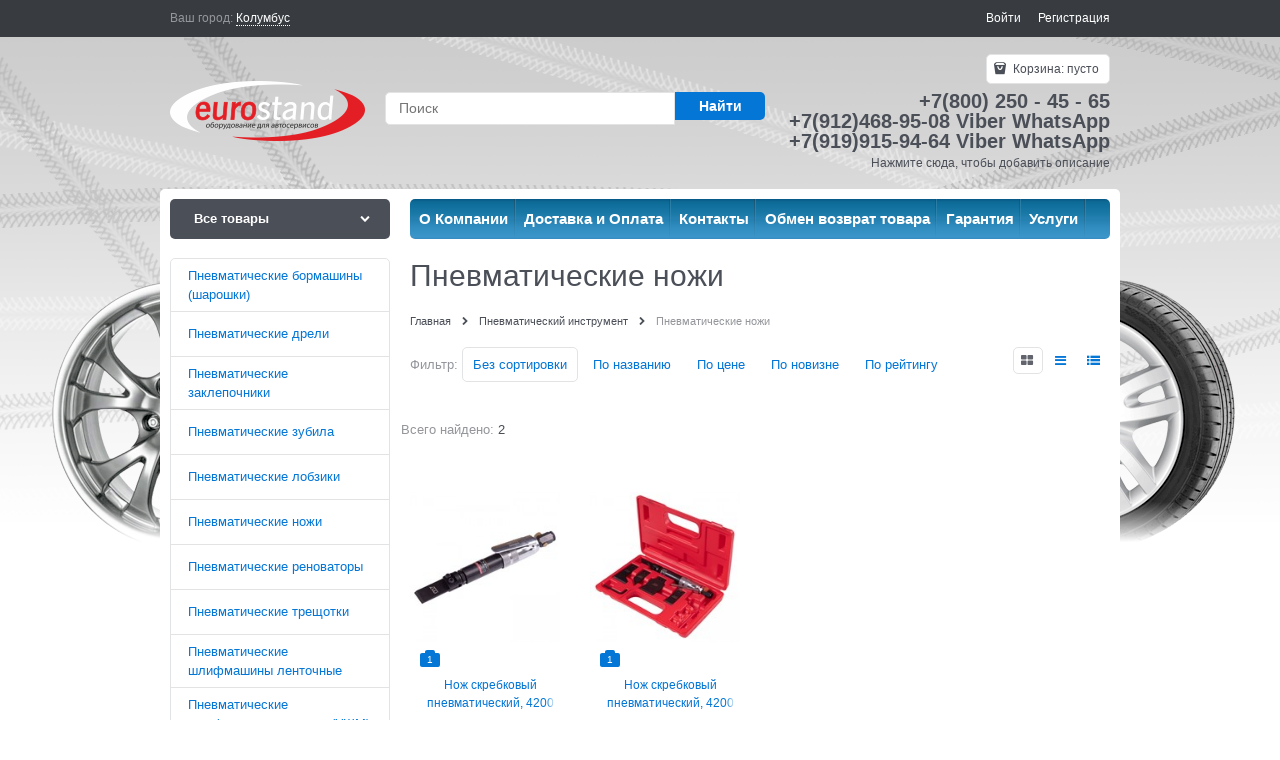

--- FILE ---
content_type: text/html; charset=utf-8
request_url: https://www.euro-stand.net/categories/pnevmaticheskie-nozhi
body_size: 23392
content:
<!DOCTYPE html>
<html lang="ru" data-ng-strict-di data-ng-app="app" data-ng-controller="CatalogCtrl as catalog" >
<head>
    <meta charset="utf-8">
    <meta name="generator" content="AdVantShop.NET">
    <meta name="format-detection" content="telePhone=no">
    <title>Пневматические ножи - купить  по низким ценам в EURO-STAND</title>
    <base href="https://www.euro-stand.net/" />
    <meta name="Description" content="Большой выбор товаров для автосервиса. Пневматические ножи по самым низким ценам на рынке. У нас вы найдете только самое надежное и качественное оборудование. Доставка в любую точку России, Республики Беларусь и Казахстана." />
    <meta name="Keywords" content="EURO-STAND - Пневматические ножи"/>
    
    <link rel="canonical" href="/categories/pnevmaticheskie-nozhi" />
    



<script type="text/javascript" src="/combine/_head.js?r=E33F0972B9963E2D160DCCF5AC42252A"></script>


<style>
    .ng-cloak, .x-ng-cloak, .ng-hide:not(.ng-hide-animate) {
        display: none !important
    }

    form {
        display: block
    }
</style>




<meta property="og:site_name" content="EURO-STAND" />
<meta property="og:title" content="Пневматические ножи - купить  по низким ценам в EURO-STAND" />
<meta property="og:url" content="https://www.euro-stand.net/categories/pnevmaticheskie-nozhi" />
<meta property="og:description" content="Большой выбор товаров для автосервиса. Пневматические ножи по самым низким ценам на рынке. У нас вы найдете только самое надежное и качественное оборудование. Доставка в любую точку России, Республики Беларусь и Казахстана." />
<meta property="og:type" content="website" />
<meta property="fb:admins" content="100015203912509" />
<meta property="og:image" content="https://www.euro-stand.net/pictures/logo_20220524115843.png" />
<meta property="og:image" content="https://www.euro-stand.net/images/nophoto_small.jpg" />

<link rel="stylesheet" type="text/css" href="/combine/main.css?r=23B756324A6C3540D6B62A03B16E3969" />



    <link rel="shortcut icon" href="https://www.euro-stand.net/pictures/favicon_20190416143110.png" />

</head>
<body class="cs-t-1 text-floating toolbar-bottom-enabled">
    
    <div hidden></div>
    <script type="text/javascript">
 (function(i,s,o,g,r,a,m){i['GoogleAnalyticsObject']=r;i[r]=i[r]||function(){ (i[r].q=i[r].q||[]).push(arguments)},i[r].l=1*new Date();a=s.createElement(o), m=s.getElementsByTagName(o)[0];a.async=1;a.src=g;m.parentNode.insertBefore(a,m) })(window,document,'script','//www.google-analytics.com/analytics.js','ga'); 
ga('create', 'UA-90696018-1', 'auto'); 
ga('require', 'displayfeatures');
ga('set', '&uid', '3d033f9d-adff-4eab-86b5-6938b1fa7b81');
ga('send', 'pageview'); 
/* Accurate bounce rate by time */ 
if (!document.referrer ||  document.referrer.split('/')[2].indexOf(location.hostname) != 0) 
setTimeout(function() 
        { 
            ga('send', 'event', 'New visitor', location.pathname); 
        }, 15000); 
</script> 

    <div style='display:none !important;'><!-- Yandex.Metrika counter -->
<script type="text/javascript" >
   (function(m,e,t,r,i,k,a){m[i]=m[i]||function(){(m[i].a=m[i].a||[]).push(arguments)};
   m[i].l=1*new Date();k=e.createElement(t),a=e.getElementsByTagName(t)[0],k.async=1,k.src=r,a.parentNode.insertBefore(k,a)})
   (window, document, "script", "https://mc.yandex.ru/metrika/tag.js", "ym");

   ym(42251834, "init", {
        clickmap:true,
        trackLinks:true,
        accurateTrackBounce:true,
        trackHash:true,
        ecommerce:"dataLayer"
   });
</script>
<noscript><div><img src="https://mc.yandex.ru/watch/42251834" style="position:absolute; left:-9999px;" alt="" /></div></noscript>
<!-- /Yandex.Metrika counter --></div><script type="text/javascript" src="modules/yametrika/js/tracking.js?v=2" async></script> <div class="yacounterid" data-counterId="42251834"></div>
<script> window.dataLayer = window.dataLayer || []; </script>
 
    <div class="stretch-container">
        <header class="site-head">
            

<!--noindex-->
<div class="toolbar-top">
    <div class="container container-fluid">
        <aside class="row between-xs">
                <div class="toolbar-top-item" data-popover-control data-popover-id="zonePopover" data-popover-trigger="null" data-popover-trigger-hide="null">
                    <span class="cs-t-3">Ваш город:</span>
                    <a class="link-dotted-invert" href="" data-zone-dialog-trigger>
                        <span data-zone-current data-ng-bind="zone.City" data-start-val="{City: 'Колумбус'}">Колумбус</span>
                    </a>
                </div>
                                    <div class="toolbar-top-item">
                    <a class="cs-l-3 toolbar-top-link-alt" href="https://www.euro-stand.net/login">Войти</a>
                    <a class="cs-l-3 toolbar-top-link-alt" href="https://www.euro-stand.net/registration">Регистрация</a>
                                            </div>
        </aside>
    </div>
</div>
<!--/noindex-->
            
            
<div class="container container-fluid site-head-inner">
    <div class="row middle-xs">
        <div class="col-xs-3 site-head-logo-block site-head-logo">
            
        <a href="https://www.euro-stand.net/" class="site-head-logo-link">
            <img id="logo" src="https://www.euro-stand.net/pictures/logo_20220524115843.png" alt="euro-stand"  class="site-head-logo-picture" />
        </a>








        </div>

            <div class="col-xs-5 site-head-menu-col">
                
                
<!--noindex-->
<div class=" search-block-topmenu">
    <form name="searchHeaderForm" class="row site-head-search-form" novalidate="novalidate" data-ng-controller="SearchBlockCtrl as searchBlock" data-ng-init="searchBlock.url='/search'">
        <div class="col-xs-9 site-head-search-input-wrap" data-ng-init="searchBlock.form = searchHeaderForm">
            <div class="site-head-site-head-search"
                 data-autocompleter
                 data-field="Name"
                 data-link-all="search"
                 data-apply-fn="searchBlock.aSubmut(value, obj)"
                 data-template-path="scripts/_common/autocompleter/templates/categoriesProducts.html"
                 data-request-url="search/autocomplete">
                <input class="input-big site-head-search-input"
                       data-autocompleter-input
                       type="search"
                       autocomplete="off"
                       placeholder="Поиск"
                       name="q"
                       data-default-button="#searchHeaderSubmit"
                       data-ng-model="searchBlock.search" />
            </div>
        </div>
        <div class="col-xs-3 site-head-search-btn-wrap">
            <div class="site-head-search-col">
                <a href="" class="btn btn-submit btn-big btn-expander site-head-search-btn" id="searchHeaderSubmit" data-ng-click="searchBlock.submit(searchBlock.search, false)">
                    <span class="icon-search-block icon-search-before cs-t-1"></span>
                    <span class="site-head-search-btn-text">Найти</span>
                </a>
            </div>
        </div>
    </form>
</div>
<!--/noindex-->                    
            </div>
        <div class="col-xs site-head-phone-col">
            
            <div class="site-head-cart">
    
    <div class="cart-mini" data-cart-mini>
        <a data-cart-mini-trigger href="/cart" class="cs-l-2 cs-bg-9 cart-mini-main-link icon-bag-before">
            Корзина: <span data-cart-count data-type="count" data-ng-bind-html="cartCount.getValue()"> пусто</span>
        </a>
        <div data-cart-mini-list data-cart-data="cartMini.cartData"></div>
    </div>
</div>

            
    <div class="cs-t-1 site-head-phone" data-zone-current data-ng-bind-html="zone.Phone" data-start-val="{Phone: '+7(800) 250 - 45 - 65 &lt;p>  &lt;p> +7(912)468-95-08 Viber WhatsApp &lt;p> +7(919)915-94-64 Viber WhatsApp&lt;/p>'}">+7(800) 250 - 45 - 65 <p>  <p> +7(912)468-95-08 Viber WhatsApp <p> +7(919)915-94-64 Viber WhatsApp</p></div>
    <div class="static-block static-block-email-header">
        Нажмите сюда, чтобы добавить описание
    </div>
        </div>
    </div>
</div>

            
        </header>
        <main class="stretch-middle site-body">
            <div class="container container-fluid site-body-inner js-site-body-inner cs-bg-7">
                
    <div class="row rel big-z menu-block">
        <div class="col-xs-3 col-p-v site-body-aside">
            

<nav class="menu-dropdown menu-dropdown-modern  menu-dropdown-compact" data-root-menu>
    <!--''||.icon-down-open-after-abs-->
        <a class="menu-dropdown-root icon-down-open-after-abs cs-bg-2" href="https://www.euro-stand.net/catalog">
            <span class="menu-dropdown-root-text">Все товары</span>
        </a>
            <div class="menu-dropdown-list cs-br-1" data-submenu-container="{'type': 'modern'}">
                <div class="menu-dropdown-item cs-br-1 submenu-modern parent" data-submenu-parent>
                        <div class="menu-dropdown-sub ng-hide" data-submenu data-ng-show="submenu.isSubmenuVisible">
                            <div class="menu-dropdown-sub-inner cs-bg-7">
                                <div class="menu-dropdown-sub-columns">
                                    <div class="menu-dropdown-sub-columns-item">

                                                    <div class="menu-dropdown-sub-block menu-dropdown-sub-block-cats-only">
                                                <div class="menu-dropdown-sub-category">
                                                    <div class="menu-dropdown-sub-childs">
                                                        <a href="https://www.euro-stand.net/categories/ochistiteli" class="menu-dropdown-sub-link">
                                                            <span class="menu-dropdown-sub-category-text">
                                                                Очистители
                                                            </span>
                                                        </a>
                                                    </div>
                                                </div>
                                                <div class="menu-dropdown-sub-category">
                                                    <div class="menu-dropdown-sub-childs">
                                                        <a href="https://www.euro-stand.net/categories/smazki" class="menu-dropdown-sub-link">
                                                            <span class="menu-dropdown-sub-category-text">
                                                                Смазки
                                                            </span>
                                                        </a>
                                                    </div>
                                                </div>
                                                    </div>
                                                    <!--index:1-->
                                    </div>
                                    
                                </div>
                            </div>
                        </div>
                    <div class="menu-dropdown-link-wrap cs-bg-i-7 icon-right-open-after-abs"
                         
                         >

                        <a class="menu-dropdown-link" href="https://www.euro-stand.net/categories/avtokhimiya" >
                            <span class="menu-dropdown-link-text text-floating">
                                Автохимия
                            </span>
                        </a>
                    </div>
                </div>
                <div class="menu-dropdown-item cs-br-1 submenu-modern parent" data-submenu-parent>
                        <div class="menu-dropdown-sub ng-hide" data-submenu data-ng-show="submenu.isSubmenuVisible">
                            <div class="menu-dropdown-sub-inner cs-bg-7">
                                <div class="menu-dropdown-sub-columns">
                                    <div class="menu-dropdown-sub-columns-item">

                                                    <div class="menu-dropdown-sub-block menu-dropdown-sub-block-cats-only">
                                                <div class="menu-dropdown-sub-category">
                                                    <div class="menu-dropdown-sub-childs">
                                                        <a href="https://www.euro-stand.net/categories/golovki-kompressornye" class="menu-dropdown-sub-link">
                                                            <span class="menu-dropdown-sub-category-text">
                                                                Головки компрессорные
                                                            </span>
                                                        </a>
                                                    </div>
                                                </div>
                                                <div class="menu-dropdown-sub-category">
                                                    <div class="menu-dropdown-sub-childs">
                                                        <a href="https://www.euro-stand.net/categories/zapchasti-dlya-kompressorov-1" class="menu-dropdown-sub-link">
                                                            <span class="menu-dropdown-sub-category-text">
                                                                Запчасти для компрессоров
                                                            </span>
                                                        </a>
                                                    </div>
                                                </div>
                                                <div class="menu-dropdown-sub-category">
                                                    <div class="menu-dropdown-sub-childs">
                                                        <a href="https://www.euro-stand.net/categories/filtry-vozdushnye-lubrikatory-1" class="menu-dropdown-sub-link">
                                                            <span class="menu-dropdown-sub-category-text">
                                                                Фильтры воздушные, лубрикаторы
                                                            </span>
                                                        </a>
                                                    </div>
                                                </div>
                                                    </div>
                                                    <!--index:2-->
                                    </div>
                                    
                                </div>
                            </div>
                        </div>
                    <div class="menu-dropdown-link-wrap cs-bg-i-7 icon-right-open-after-abs"
                         
                         >

                        <a class="menu-dropdown-link" href="https://www.euro-stand.net/categories/kompressory-vozdushnye-i-pnevmoinstrument" >
                            <span class="menu-dropdown-link-text text-floating">
                                Компрессоры воздушные и пневмоинструмент
                            </span>
                        </a>
                    </div>
                </div>
                <div class="menu-dropdown-item cs-br-1 submenu-modern parent" data-submenu-parent>
                        <div class="menu-dropdown-sub ng-hide" data-submenu data-ng-show="submenu.isSubmenuVisible">
                            <div class="menu-dropdown-sub-inner cs-bg-7">
                                <div class="menu-dropdown-sub-columns">
                                    <div class="menu-dropdown-sub-columns-item">

                                                    <div class="menu-dropdown-sub-block menu-dropdown-sub-block-cats-only">
                                                <div class="menu-dropdown-sub-category">
                                                    <div class="menu-dropdown-sub-childs">
                                                        <a href="https://www.euro-stand.net/categories/masla" class="menu-dropdown-sub-link">
                                                            <span class="menu-dropdown-sub-category-text">
                                                                Масла
                                                            </span>
                                                        </a>
                                                    </div>
                                                </div>
                                                <div class="menu-dropdown-sub-category">
                                                    <div class="menu-dropdown-sub-childs">
                                                        <a href="https://www.euro-stand.net/categories/universalnye-ochistiteli-smazki-1" class="menu-dropdown-sub-link">
                                                            <span class="menu-dropdown-sub-category-text">
                                                                Универсальные очистители, смазки
                                                            </span>
                                                        </a>
                                                    </div>
                                                </div>
                                                    </div>
                                                    <!--index:1-->
                                    </div>
                                    
                                </div>
                            </div>
                        </div>
                    <div class="menu-dropdown-link-wrap cs-bg-i-7 icon-right-open-after-abs"
                         
                         >

                        <a class="menu-dropdown-link" href="https://www.euro-stand.net/categories/masla-ochistiteli-tekhnicheskie-zhidkosti" >
                            <span class="menu-dropdown-link-text text-floating">
                                Масла, очистители, технические жидкости
                            </span>
                        </a>
                    </div>
                </div>
                <div class="menu-dropdown-item cs-br-1 submenu-modern parent" data-submenu-parent>
                        <div class="menu-dropdown-sub ng-hide" data-submenu data-ng-show="submenu.isSubmenuVisible">
                            <div class="menu-dropdown-sub-inner cs-bg-7">
                                <div class="menu-dropdown-sub-columns">
                                    <div class="menu-dropdown-sub-columns-item">

                                                    <div class="menu-dropdown-sub-block menu-dropdown-sub-block-cats-only">
                                                <div class="menu-dropdown-sub-category">
                                                    <div class="menu-dropdown-sub-childs">
                                                        <a href="https://www.euro-stand.net/categories/vedra" class="menu-dropdown-sub-link">
                                                            <span class="menu-dropdown-sub-category-text">
                                                                Ведра
                                                            </span>
                                                        </a>
                                                    </div>
                                                </div>
                                                <div class="menu-dropdown-sub-category">
                                                    <div class="menu-dropdown-sub-childs">
                                                        <a href="https://www.euro-stand.net/categories/verstaki-3" class="menu-dropdown-sub-link">
                                                            <span class="menu-dropdown-sub-category-text">
                                                                Верстаки
                                                            </span>
                                                        </a>
                                                    </div>
                                                </div>
                                                <div class="menu-dropdown-sub-category">
                                                    <div class="menu-dropdown-sub-childs">
                                                        <a href="https://www.euro-stand.net/categories/gotovye-resheniya-1" class="menu-dropdown-sub-link">
                                                            <span class="menu-dropdown-sub-category-text">
                                                                Готовые решения
                                                            </span>
                                                        </a>
                                                    </div>
                                                </div>
                                                <div class="menu-dropdown-sub-category">
                                                    <div class="menu-dropdown-sub-childs">
                                                        <a href="https://www.euro-stand.net/categories/derzhateli-dlya-instrumenta-2" class="menu-dropdown-sub-link">
                                                            <span class="menu-dropdown-sub-category-text">
                                                                Держатели для инструмента
                                                            </span>
                                                        </a>
                                                    </div>
                                                </div>
                                                <div class="menu-dropdown-sub-category">
                                                    <div class="menu-dropdown-sub-childs">
                                                        <a href="https://www.euro-stand.net/categories/instrumentalnye-telezhki-3" class="menu-dropdown-sub-link">
                                                            <span class="menu-dropdown-sub-category-text">
                                                                Инструментальные тележки
                                                            </span>
                                                        </a>
                                                    </div>
                                                </div>
                                                <div class="menu-dropdown-sub-category">
                                                    <div class="menu-dropdown-sub-childs">
                                                        <a href="https://www.euro-stand.net/categories/kriuchki-4" class="menu-dropdown-sub-link">
                                                            <span class="menu-dropdown-sub-category-text">
                                                                Крючки
                                                            </span>
                                                        </a>
                                                    </div>
                                                </div>
                                                <div class="menu-dropdown-sub-category">
                                                    <div class="menu-dropdown-sub-childs">
                                                        <a href="https://www.euro-stand.net/categories/perforirovannye-paneli-2" class="menu-dropdown-sub-link">
                                                            <span class="menu-dropdown-sub-category-text">
                                                                Перфорированные панели
                                                            </span>
                                                        </a>
                                                    </div>
                                                </div>
                                                <div class="menu-dropdown-sub-category">
                                                    <div class="menu-dropdown-sub-childs">
                                                        <a href="https://www.euro-stand.net/categories/remontnye-sidenya-2" class="menu-dropdown-sub-link">
                                                            <span class="menu-dropdown-sub-category-text">
                                                                Ремонтные сиденья
                                                            </span>
                                                        </a>
                                                    </div>
                                                </div>
                                                <div class="menu-dropdown-sub-category">
                                                    <div class="menu-dropdown-sub-childs">
                                                        <a href="https://www.euro-stand.net/categories/shkafy" class="menu-dropdown-sub-link">
                                                            <span class="menu-dropdown-sub-category-text">
                                                                Шкафы
                                                            </span>
                                                        </a>
                                                    </div>
                                                </div>
                                                    </div>
                                                    <!--index:8-->
                                    </div>
                                    
                                </div>
                            </div>
                        </div>
                    <div class="menu-dropdown-link-wrap cs-bg-i-7 icon-right-open-after-abs"
                         
                         >

                        <a class="menu-dropdown-link" href="https://www.euro-stand.net/categories/mebel-dlya-avtoservisa" >
                            <span class="menu-dropdown-link-text text-floating">
                                Мебель для автосервиса
                            </span>
                        </a>
                    </div>
                </div>
                <div class="menu-dropdown-item cs-br-1 submenu-modern parent" data-submenu-parent>
                        <div class="menu-dropdown-sub ng-hide" data-submenu data-ng-show="submenu.isSubmenuVisible">
                            <div class="menu-dropdown-sub-inner cs-bg-7">
                                <div class="menu-dropdown-sub-columns">
                                    <div class="menu-dropdown-sub-columns-item">

                                                    <div class="menu-dropdown-sub-block menu-dropdown-sub-block-cats-only">
                                                <div class="menu-dropdown-sub-category">
                                                    <div class="menu-dropdown-sub-childs">
                                                        <a href="https://www.euro-stand.net/categories/instrumentalnye-telezhki-2" class="menu-dropdown-sub-link">
                                                            <span class="menu-dropdown-sub-category-text">
                                                                Инструментальные тележки
                                                            </span>
                                                        </a>
                                                    </div>
                                                </div>
                                                <div class="menu-dropdown-sub-category">
                                                    <div class="menu-dropdown-sub-childs">
                                                        <a href="https://www.euro-stand.net/categories/lezhaki-podkatnye-1" class="menu-dropdown-sub-link">
                                                            <span class="menu-dropdown-sub-category-text">
                                                                Лежаки подкатные
                                                            </span>
                                                        </a>
                                                    </div>
                                                </div>
                                                    </div>
                                                    <!--index:1-->
                                    </div>
                                    
                                </div>
                            </div>
                        </div>
                    <div class="menu-dropdown-link-wrap cs-bg-i-7 icon-right-open-after-abs"
                         
                         >

                        <a class="menu-dropdown-link" href="https://www.euro-stand.net/categories/mebel-dlya-avtoservisov" >
                            <span class="menu-dropdown-link-text text-floating">
                                Мебель для автосервисов
                            </span>
                        </a>
                    </div>
                </div>
                <div class="menu-dropdown-item cs-br-1 submenu-modern parent" data-submenu-parent>
                        <div class="menu-dropdown-sub ng-hide" data-submenu data-ng-show="submenu.isSubmenuVisible">
                            <div class="menu-dropdown-sub-inner cs-bg-7">
                                <div class="menu-dropdown-sub-columns">
                                    <div class="menu-dropdown-sub-columns-item">

                                                    <div class="menu-dropdown-sub-block menu-dropdown-sub-block-cats-only">
                                                <div class="menu-dropdown-sub-category">
                                                    <div class="menu-dropdown-sub-childs">
                                                        <a href="https://www.euro-stand.net/categories/motopodemniki-1" class="menu-dropdown-sub-link">
                                                            <span class="menu-dropdown-sub-category-text">
                                                                Мотоподъемники
                                                            </span>
                                                        </a>
                                                    </div>
                                                </div>
                                                <div class="menu-dropdown-sub-category">
                                                    <div class="menu-dropdown-sub-childs">
                                                        <a href="https://www.euro-stand.net/categories/shinomontazhnoe-oborudovanie-dlya-moto-1" class="menu-dropdown-sub-link">
                                                            <span class="menu-dropdown-sub-category-text">
                                                                Шиномонтажное оборудование для мото
                                                            </span>
                                                        </a>
                                                    </div>
                                                </div>
                                                    </div>
                                                    <!--index:1-->
                                    </div>
                                    
                                </div>
                            </div>
                        </div>
                    <div class="menu-dropdown-link-wrap cs-bg-i-7 icon-right-open-after-abs"
                         
                         >

                        <a class="menu-dropdown-link" href="https://www.euro-stand.net/categories/motooborudovanie" >
                            <span class="menu-dropdown-link-text text-floating">
                                Мотооборудование
                            </span>
                        </a>
                    </div>
                </div>
                <div class="menu-dropdown-item cs-br-1 submenu-modern " data-submenu-parent>
                    <div class="menu-dropdown-link-wrap cs-bg-i-7 "
                         
                         >

                        <a class="menu-dropdown-link" href="https://www.euro-stand.net/categories/novye-postupleniya" >
                            <span class="menu-dropdown-link-text text-floating">
                                Новые поступления
                            </span>
                        </a>
                    </div>
                </div>
                <div class="menu-dropdown-item cs-br-1 submenu-modern parent" data-submenu-parent>
                        <div class="menu-dropdown-sub ng-hide" data-submenu data-ng-show="submenu.isSubmenuVisible">
                            <div class="menu-dropdown-sub-inner cs-bg-7">
                                <div class="menu-dropdown-sub-columns">
                                    <div class="menu-dropdown-sub-columns-item">

                                                    <div class="menu-dropdown-sub-block menu-dropdown-sub-block-cats-only">
                                                <div class="menu-dropdown-sub-category">
                                                    <div class="menu-dropdown-sub-childs">
                                                        <a href="https://www.euro-stand.net/categories/derzhateli-demonstratsionnye" class="menu-dropdown-sub-link">
                                                            <span class="menu-dropdown-sub-category-text">
                                                                Держатели демонстрационные
                                                            </span>
                                                        </a>
                                                    </div>
                                                </div>
                                                <div class="menu-dropdown-sub-category">
                                                    <div class="menu-dropdown-sub-childs">
                                                        <a href="https://www.euro-stand.net/categories/klub-privilegii" class="menu-dropdown-sub-link">
                                                            <span class="menu-dropdown-sub-category-text">
                                                                Клуб привилегий
                                                            </span>
                                                        </a>
                                                    </div>
                                                </div>
                                                <div class="menu-dropdown-sub-category">
                                                    <div class="menu-dropdown-sub-childs">
                                                        <a href="https://www.euro-stand.net/categories/podstavki-demonstratsionnye" class="menu-dropdown-sub-link">
                                                            <span class="menu-dropdown-sub-category-text">
                                                                Подставки демонстрационные
                                                            </span>
                                                        </a>
                                                    </div>
                                                </div>
                                                <div class="menu-dropdown-sub-category">
                                                    <div class="menu-dropdown-sub-childs">
                                                        <a href="https://www.euro-stand.net/categories/reklamnye-materialy" class="menu-dropdown-sub-link">
                                                            <span class="menu-dropdown-sub-category-text">
                                                                Рекламные материалы
                                                            </span>
                                                        </a>
                                                    </div>
                                                </div>
                                                <div class="menu-dropdown-sub-category">
                                                    <div class="menu-dropdown-sub-childs">
                                                        <a href="https://www.euro-stand.net/categories/stendy-demonstratsionnye" class="menu-dropdown-sub-link">
                                                            <span class="menu-dropdown-sub-category-text">
                                                                Стенды демонстрационные
                                                            </span>
                                                        </a>
                                                    </div>
                                                </div>
                                                    </div>
                                                    <!--index:4-->
                                    </div>
                                    
                                </div>
                            </div>
                        </div>
                    <div class="menu-dropdown-link-wrap cs-bg-i-7 icon-right-open-after-abs"
                         
                         >

                        <a class="menu-dropdown-link" href="https://www.euro-stand.net/categories/prodvizhenie-i-reklama" >
                            <span class="menu-dropdown-link-text text-floating">
                                Продвижение и реклама
                            </span>
                        </a>
                    </div>
                </div>
                <div class="menu-dropdown-item cs-br-1 submenu-modern parent" data-submenu-parent>
                        <div class="menu-dropdown-sub ng-hide" data-submenu data-ng-show="submenu.isSubmenuVisible">
                            <div class="menu-dropdown-sub-inner cs-bg-7">
                                <div class="menu-dropdown-sub-columns">
                                    <div class="menu-dropdown-sub-columns-item">

                                                    <div class="menu-dropdown-sub-block menu-dropdown-sub-block-cats-only">
                                                <div class="menu-dropdown-sub-category">
                                                    <div class="menu-dropdown-sub-childs">
                                                        <a href="https://www.euro-stand.net/categories/zapchasti-i-remkomplekty-1" class="menu-dropdown-sub-link">
                                                            <span class="menu-dropdown-sub-category-text">
                                                                Запчасти и ремкомплекты
                                                            </span>
                                                        </a>
                                                    </div>
                                                </div>
                                                <div class="menu-dropdown-sub-category">
                                                    <div class="menu-dropdown-sub-childs">
                                                        <a href="https://www.euro-stand.net/categories/remkomplekty-dlya-pnevmoinstrumenta-2" class="menu-dropdown-sub-link">
                                                            <span class="menu-dropdown-sub-category-text">
                                                                Ремкомплекты для пневмоинструмента
                                                            </span>
                                                        </a>
                                                    </div>
                                                </div>
                                                <div class="menu-dropdown-sub-category">
                                                    <div class="menu-dropdown-sub-childs">
                                                        <a href="https://www.euro-stand.net/categories/remkomplekty-dlya-elektroinstrumenta" class="menu-dropdown-sub-link">
                                                            <span class="menu-dropdown-sub-category-text">
                                                                Ремкомплекты для электроинструмента
                                                            </span>
                                                        </a>
                                                    </div>
                                                </div>
                                                    </div>
                                                    <!--index:2-->
                                    </div>
                                    
                                </div>
                            </div>
                        </div>
                    <div class="menu-dropdown-link-wrap cs-bg-i-7 icon-right-open-after-abs"
                         
                         >

                        <a class="menu-dropdown-link" href="https://www.euro-stand.net/categories/remont-servis-i-to" >
                            <span class="menu-dropdown-link-text text-floating">
                                Ремонт, сервис и ТО
                            </span>
                        </a>
                    </div>
                </div>
                <div class="menu-dropdown-item cs-br-1 submenu-modern parent" data-submenu-parent>
                        <div class="menu-dropdown-sub ng-hide" data-submenu data-ng-show="submenu.isSubmenuVisible">
                            <div class="menu-dropdown-sub-inner cs-bg-7">
                                <div class="menu-dropdown-sub-columns">
                                    <div class="menu-dropdown-sub-columns-item">

                                                    <div class="menu-dropdown-sub-block menu-dropdown-sub-block-cats-only">
                                                <div class="menu-dropdown-sub-category">
                                                    <div class="menu-dropdown-sub-childs">
                                                        <a href="https://www.euro-stand.net/categories/apparaty-mig-mag-1" class="menu-dropdown-sub-link">
                                                            <span class="menu-dropdown-sub-category-text">
                                                                Аппараты MIG-MAG
                                                            </span>
                                                        </a>
                                                    </div>
                                                </div>
                                                <div class="menu-dropdown-sub-category">
                                                    <div class="menu-dropdown-sub-childs">
                                                        <a href="https://www.euro-stand.net/categories/apparaty-kontaktnoi-tochechnoi-svarki-spottery" class="menu-dropdown-sub-link">
                                                            <span class="menu-dropdown-sub-category-text">
                                                                Аппараты контактной точечной сварки. Споттеры
                                                            </span>
                                                        </a>
                                                    </div>
                                                </div>
                                                <div class="menu-dropdown-sub-category">
                                                    <div class="menu-dropdown-sub-childs">
                                                        <a href="https://www.euro-stand.net/categories/raskhodnye-materialy-i-aksessuary-dlya-svarki" class="menu-dropdown-sub-link">
                                                            <span class="menu-dropdown-sub-category-text">
                                                                Расходные материалы и аксессуары для сварки
                                                            </span>
                                                        </a>
                                                    </div>
                                                </div>
                                                <div class="menu-dropdown-sub-category">
                                                    <div class="menu-dropdown-sub-childs">
                                                        <a href="https://www.euro-stand.net/categories/telezhki-dlya-svarochnykh-apparatov-1" class="menu-dropdown-sub-link">
                                                            <span class="menu-dropdown-sub-category-text">
                                                                Тележки для сварочных аппаратов
                                                            </span>
                                                        </a>
                                                    </div>
                                                </div>
                                                    </div>
                                                    <!--index:3-->
                                    </div>
                                    
                                </div>
                            </div>
                        </div>
                    <div class="menu-dropdown-link-wrap cs-bg-i-7 icon-right-open-after-abs"
                         
                         >

                        <a class="menu-dropdown-link" href="https://www.euro-stand.net/categories/svarochnoe-oborudovanie" >
                            <span class="menu-dropdown-link-text text-floating">
                                Сварочное оборудование
                            </span>
                        </a>
                    </div>
                </div>
                <div class="menu-dropdown-item cs-br-1 submenu-modern parent" data-submenu-parent>
                        <div class="menu-dropdown-sub ng-hide" data-submenu data-ng-show="submenu.isSubmenuVisible">
                            <div class="menu-dropdown-sub-inner cs-bg-7">
                                <div class="menu-dropdown-sub-columns">
                                    <div class="menu-dropdown-sub-columns-item">

                                                    <div class="menu-dropdown-sub-block menu-dropdown-sub-block-cats-only">
                                                <div class="menu-dropdown-sub-category">
                                                    <div class="menu-dropdown-sub-childs">
                                                        <a href="https://www.euro-stand.net/categories/zapchasti-i-aksessuary-2" class="menu-dropdown-sub-link">
                                                            <span class="menu-dropdown-sub-category-text">
                                                                Запчасти и аксессуары
                                                            </span>
                                                        </a>
                                                    </div>
                                                </div>
                                                <div class="menu-dropdown-sub-category">
                                                    <div class="menu-dropdown-sub-childs">
                                                        <a href="https://www.euro-stand.net/categories/testery-podveski" class="menu-dropdown-sub-link">
                                                            <span class="menu-dropdown-sub-category-text">
                                                                Тестеры подвески
                                                            </span>
                                                        </a>
                                                    </div>
                                                </div>
                                                    </div>
                                                    <!--index:1-->
                                    </div>
                                    
                                </div>
                            </div>
                        </div>
                    <div class="menu-dropdown-link-wrap cs-bg-i-7 icon-right-open-after-abs"
                         
                         >

                        <a class="menu-dropdown-link" href="https://www.euro-stand.net/categories/stendy-skhod-razval" >
                            <span class="menu-dropdown-link-text text-floating">
                                Стенды сход-развал
                            </span>
                        </a>
                    </div>
                </div>
                <div class="menu-dropdown-item cs-br-1 submenu-modern " data-submenu-parent>
                    <div class="menu-dropdown-link-wrap cs-bg-i-7 "
                         
                         >

                        <a class="menu-dropdown-link" href="https://www.euro-stand.net/categories/novinki" >
                                <span class="menu-dropdown-icon"><img  class="menu-dropdown-icon-img" src="https://www.euro-stand.net/pictures/category/icon/67755.png" alt="Новинки" /></span>
                            <span class="menu-dropdown-link-text text-floating">
                                Новинки
                            </span>
                        </a>
                    </div>
                </div>
                <div class="menu-dropdown-item cs-br-1 submenu-modern parent" data-submenu-parent>
                        <div class="menu-dropdown-sub ng-hide" data-submenu data-ng-show="submenu.isSubmenuVisible">
                            <div class="menu-dropdown-sub-inner cs-bg-7">
                                <div class="menu-dropdown-sub-columns">
                                    <div class="menu-dropdown-sub-columns-item">

                                                    <div class="menu-dropdown-sub-block menu-dropdown-sub-block-cats-only">
                                                <div class="menu-dropdown-sub-category">
                                                    <div class="menu-dropdown-sub-childs">
                                                        <a href="https://www.euro-stand.net/categories/domkraty-dlya-peremescheniya-avtomobilei" class="menu-dropdown-sub-link">
                                                            <span class="menu-dropdown-sub-category-text">
                                                                Домкраты для перемещения автомобилей
                                                            </span>
                                                        </a>
                                                    </div>
                                                </div>
                                                <div class="menu-dropdown-sub-category">
                                                    <div class="menu-dropdown-sub-childs">
                                                        <a href="https://www.euro-stand.net/categories/domkraty-kanavnye" class="menu-dropdown-sub-link">
                                                            <span class="menu-dropdown-sub-category-text">
                                                                Домкраты канавные
                                                            </span>
                                                        </a>
                                                    </div>
                                                </div>
                                                <div class="menu-dropdown-sub-category">
                                                    <div class="menu-dropdown-sub-childs">
                                                        <a href="https://www.euro-stand.net/categories/domkraty-reechnye" class="menu-dropdown-sub-link">
                                                            <span class="menu-dropdown-sub-category-text">
                                                                Домкраты реечные
                                                            </span>
                                                        </a>
                                                    </div>
                                                </div>
                                                <div class="menu-dropdown-sub-category">
                                                    <div class="menu-dropdown-sub-childs">
                                                        <a href="https://www.euro-stand.net/categories/lift-dlya-koles" class="menu-dropdown-sub-link">
                                                            <span class="menu-dropdown-sub-category-text">
                                                                Лифт для колес
                                                            </span>
                                                        </a>
                                                    </div>
                                                </div>
                                                <div class="menu-dropdown-sub-category">
                                                    <div class="menu-dropdown-sub-childs">
                                                        <a href="https://www.euro-stand.net/categories/nasosy-pnevmogidravlicheskie" class="menu-dropdown-sub-link">
                                                            <span class="menu-dropdown-sub-category-text">
                                                                Насосы пневмогидравлические
                                                            </span>
                                                        </a>
                                                    </div>
                                                </div>
                                                <div class="menu-dropdown-sub-category">
                                                    <div class="menu-dropdown-sub-childs">
                                                        <a href="https://www.euro-stand.net/categories/odnostoechnye-podemniki" class="menu-dropdown-sub-link">
                                                            <span class="menu-dropdown-sub-category-text">
                                                                Одностоечные подъемники
                                                            </span>
                                                        </a>
                                                    </div>
                                                </div>
                                                <div class="menu-dropdown-sub-category">
                                                    <div class="menu-dropdown-sub-childs">
                                                        <a href="https://www.euro-stand.net/categories/podemnye-stoly-1" class="menu-dropdown-sub-link">
                                                            <span class="menu-dropdown-sub-category-text">
                                                                Подъемные столы
                                                            </span>
                                                        </a>
                                                    </div>
                                                </div>
                                                <div class="menu-dropdown-sub-category">
                                                    <div class="menu-dropdown-sub-childs">
                                                        <a href="https://www.euro-stand.net/categories/pressy-gidravlicheskie-1" class="menu-dropdown-sub-link">
                                                            <span class="menu-dropdown-sub-category-text">
                                                                Прессы гидравлические
                                                            </span>
                                                        </a>
                                                    </div>
                                                </div>
                                                <div class="menu-dropdown-sub-category">
                                                    <div class="menu-dropdown-sub-childs">
                                                        <a href="https://www.euro-stand.net/categories/rokhli" class="menu-dropdown-sub-link">
                                                            <span class="menu-dropdown-sub-category-text">
                                                                Рохли
                                                            </span>
                                                        </a>
                                                    </div>
                                                </div>
                                                <div class="menu-dropdown-sub-category">
                                                    <div class="menu-dropdown-sub-childs">
                                                        <a href="https://www.euro-stand.net/categories/stoiki-transmissionnye-1" class="menu-dropdown-sub-link">
                                                            <span class="menu-dropdown-sub-category-text">
                                                                Стойки трансмиссионные
                                                            </span>
                                                        </a>
                                                    </div>
                                                </div>
                                                    </div>
                                                    <!--index:9-->
                                                    <div class="menu-dropdown-sub-block menu-dropdown-sub-block-cats-only">
                                                <div class="menu-dropdown-sub-category">
                                                    <div class="menu-dropdown-sub-childs">
                                                        <a href="https://www.euro-stand.net/categories/telezhki-dlya-peremescheniya-avto-1" class="menu-dropdown-sub-link">
                                                            <span class="menu-dropdown-sub-category-text">
                                                                Тележки для перемещения авто
                                                            </span>
                                                        </a>
                                                    </div>
                                                </div>
                                                <div class="menu-dropdown-sub-category">
                                                    <div class="menu-dropdown-sub-childs">
                                                        <a href="https://www.euro-stand.net/categories/chetyrekhstoechnye-podemniki" class="menu-dropdown-sub-link">
                                                            <span class="menu-dropdown-sub-category-text">
                                                                Четырехстоечные подъемники
                                                            </span>
                                                        </a>
                                                    </div>
                                                </div>
                                                <div class="menu-dropdown-sub-category">
                                                    <div class="menu-dropdown-sub-childs">
                                                        <a href="https://www.euro-stand.net/categories/dvukhstoechnye-podemniki-dlya-avtoservisov" class="menu-dropdown-sub-link">
                                                            <span class="menu-dropdown-sub-category-text">
                                                                Двухстоечные подъемники для автосервисов
                                                            </span>
                                                        </a>
                                                    </div>
                                                </div>
                                                <div class="menu-dropdown-sub-category">
                                                    <div class="menu-dropdown-sub-childs">
                                                        <a href="https://www.euro-stand.net/categories/stoika-transmissionnaya" class="menu-dropdown-sub-link">
                                                            <span class="menu-dropdown-sub-category-text">
                                                                Стойка трансмиссионная
                                                            </span>
                                                        </a>
                                                    </div>
                                                </div>
                                                <div class="menu-dropdown-sub-category">
                                                    <div class="menu-dropdown-sub-childs">
                                                        <a href="https://www.euro-stand.net/categories/press-gidravlicheskii" class="menu-dropdown-sub-link">
                                                            <span class="menu-dropdown-sub-category-text">
                                                                Пресс гидравлический
                                                            </span>
                                                        </a>
                                                    </div>
                                                </div>
                                                <div class="menu-dropdown-sub-category">
                                                    <div class="menu-dropdown-sub-childs">
                                                        <a href="https://www.euro-stand.net/categories/krany-gidravlicheskie" class="menu-dropdown-sub-link">
                                                            <span class="menu-dropdown-sub-category-text">
                                                                Краны гидравлические
                                                            </span>
                                                        </a>
                                                    </div>
                                                </div>
                                                <div class="menu-dropdown-sub-category">
                                                    <div class="menu-dropdown-sub-childs">
                                                        <a href="https://www.euro-stand.net/categories/podemniki-chetyrekhstoechnye" class="menu-dropdown-sub-link">
                                                            <span class="menu-dropdown-sub-category-text">
                                                                Подъемники четырехстоечные
                                                            </span>
                                                        </a>
                                                    </div>
                                                </div>
                                                <div class="menu-dropdown-sub-category">
                                                    <div class="menu-dropdown-sub-childs">
                                                        <a href="https://www.euro-stand.net/categories/traversy-1" class="menu-dropdown-sub-link">
                                                            <span class="menu-dropdown-sub-category-text">
                                                                Траверсы
                                                            </span>
                                                        </a>
                                                    </div>
                                                </div>
                                                <div class="menu-dropdown-sub-category">
                                                    <div class="menu-dropdown-sub-childs">
                                                        <a href="https://www.euro-stand.net/categories/nozhnichnye-podemniki" class="menu-dropdown-sub-link">
                                                            <span class="menu-dropdown-sub-category-text">
                                                                Ножничные подъемники
                                                            </span>
                                                        </a>
                                                    </div>
                                                </div>
                                                <div class="menu-dropdown-sub-category">
                                                    <div class="menu-dropdown-sub-childs">
                                                        <a href="https://www.euro-stand.net/categories/kanavnye-domkraty-1" class="menu-dropdown-sub-link">
                                                            <span class="menu-dropdown-sub-category-text">
                                                                Канавные домкраты
                                                            </span>
                                                        </a>
                                                    </div>
                                                </div>
                                                    </div>
                                                    <!--index:19-->
                                                    <div class="menu-dropdown-sub-block menu-dropdown-sub-block-cats-only">
                                                <div class="menu-dropdown-sub-category">
                                                    <div class="menu-dropdown-sub-childs">
                                                        <a href="https://www.euro-stand.net/categories/podemniki-dlya-mototekhniki" class="menu-dropdown-sub-link">
                                                            <span class="menu-dropdown-sub-category-text">
                                                                Подъемники для мототехники
                                                            </span>
                                                        </a>
                                                    </div>
                                                </div>
                                                <div class="menu-dropdown-sub-category">
                                                    <div class="menu-dropdown-sub-childs">
                                                        <a href="https://www.euro-stand.net/categories/domkrat-podkatnoi" class="menu-dropdown-sub-link">
                                                            <span class="menu-dropdown-sub-category-text">
                                                                Домкрат подкатной
                                                            </span>
                                                        </a>
                                                    </div>
                                                </div>
                                                <div class="menu-dropdown-sub-category">
                                                    <div class="menu-dropdown-sub-childs">
                                                        <a href="https://www.euro-stand.net/categories/domkraty-pnevmogidravlicheskie" class="menu-dropdown-sub-link">
                                                            <span class="menu-dropdown-sub-category-text">
                                                                Домкраты пневмогидравлические
                                                            </span>
                                                        </a>
                                                    </div>
                                                </div>
                                                <div class="menu-dropdown-sub-category">
                                                    <div class="menu-dropdown-sub-childs">
                                                        <a href="https://www.euro-stand.net/categories/domkraty-butylochnye-gidravlicheskie" class="menu-dropdown-sub-link">
                                                            <span class="menu-dropdown-sub-category-text">
                                                                Домкраты бутылочные гидравлические
                                                            </span>
                                                        </a>
                                                    </div>
                                                </div>
                                                <div class="menu-dropdown-sub-category">
                                                    <div class="menu-dropdown-sub-childs">
                                                        <a href="https://www.euro-stand.net/categories/domkraty-pnevmaticheskie" class="menu-dropdown-sub-link">
                                                            <span class="menu-dropdown-sub-category-text">
                                                                Домкраты пневматические
                                                            </span>
                                                        </a>
                                                    </div>
                                                </div>
                                                    </div>
                                                    <!--index:24-->
                                    </div>
                                    
                                </div>
                            </div>
                        </div>
                    <div class="menu-dropdown-link-wrap cs-bg-i-7 icon-right-open-after-abs"
                         
                         >

                        <a class="menu-dropdown-link" href="https://www.euro-stand.net/categories/podemnoe-i-gidravlicheskoe-oborudovanie" >
                                <span class="menu-dropdown-icon"><img  class="menu-dropdown-icon-img" src="https://www.euro-stand.net/pictures/category/icon/53862.jpg" alt="Подъемное и гидравлическое оборудование" /></span>
                            <span class="menu-dropdown-link-text text-floating">
                                Подъемное и гидравлическое оборудование
                            </span>
                        </a>
                    </div>
                </div>
                <div class="menu-dropdown-item cs-br-1 submenu-modern parent" data-submenu-parent>
                        <div class="menu-dropdown-sub ng-hide" data-submenu data-ng-show="submenu.isSubmenuVisible">
                            <div class="menu-dropdown-sub-inner cs-bg-7">
                                <div class="menu-dropdown-sub-columns">
                                    <div class="menu-dropdown-sub-columns-item">

                                                    <div class="menu-dropdown-sub-block menu-dropdown-sub-block-cats-only">
                                                <div class="menu-dropdown-sub-category">
                                                    <div class="menu-dropdown-sub-childs">
                                                        <a href="https://www.euro-stand.net/categories/vypressovschiki-shkvornei-1" class="menu-dropdown-sub-link">
                                                            <span class="menu-dropdown-sub-category-text">
                                                                Выпрессовщики шкворней 
                                                            </span>
                                                        </a>
                                                    </div>
                                                </div>
                                                <div class="menu-dropdown-sub-category">
                                                    <div class="menu-dropdown-sub-childs">
                                                        <a href="https://www.euro-stand.net/categories/kantovateli-i-stendy-dlya-remonta-dvigatelya-vyveshivanie-dvigatelya" class="menu-dropdown-sub-link">
                                                            <span class="menu-dropdown-sub-category-text">
                                                                Кантователи и стенды для ремонта двигателя. Вывешивание двигателя
                                                            </span>
                                                        </a>
                                                    </div>
                                                </div>
                                                <div class="menu-dropdown-sub-category">
                                                    <div class="menu-dropdown-sub-childs">
                                                        <a href="https://www.euro-stand.net/categories/raskhodnye-materialy-1" class="menu-dropdown-sub-link">
                                                            <span class="menu-dropdown-sub-category-text">
                                                                Расходные материалы
                                                            </span>
                                                        </a>
                                                    </div>
                                                </div>
                                                <div class="menu-dropdown-sub-category">
                                                    <div class="menu-dropdown-sub-childs">
                                                        <a href="https://www.euro-stand.net/categories/sverlilnye-stanki" class="menu-dropdown-sub-link">
                                                            <span class="menu-dropdown-sub-category-text">
                                                                Сверлильные станки
                                                            </span>
                                                        </a>
                                                    </div>
                                                </div>
                                                <div class="menu-dropdown-sub-category">
                                                    <div class="menu-dropdown-sub-childs">
                                                        <a href="https://www.euro-stand.net/categories/testery-podveski-1" class="menu-dropdown-sub-link">
                                                            <span class="menu-dropdown-sub-category-text">
                                                                Тестеры подвески
                                                            </span>
                                                        </a>
                                                    </div>
                                                </div>
                                                <div class="menu-dropdown-sub-category">
                                                    <div class="menu-dropdown-sub-childs">
                                                        <a href="https://www.euro-stand.net/categories/tiski-slesarnye-2" class="menu-dropdown-sub-link">
                                                            <span class="menu-dropdown-sub-category-text">
                                                                Тиски слесарные
                                                            </span>
                                                        </a>
                                                    </div>
                                                </div>
                                                <div class="menu-dropdown-sub-category">
                                                    <div class="menu-dropdown-sub-childs">
                                                        <a href="https://www.euro-stand.net/categories/ultrazvukovye-vanny" class="menu-dropdown-sub-link">
                                                            <span class="menu-dropdown-sub-category-text">
                                                                Ультразвуковые ванны
                                                            </span>
                                                        </a>
                                                    </div>
                                                </div>
                                                <div class="menu-dropdown-sub-category">
                                                    <div class="menu-dropdown-sub-childs">
                                                        <a href="https://www.euro-stand.net/categories/ultrazvukovye-moiki-1" class="menu-dropdown-sub-link">
                                                            <span class="menu-dropdown-sub-category-text">
                                                                Ультразвуковые мойки
                                                            </span>
                                                        </a>
                                                    </div>
                                                </div>
                                                <div class="menu-dropdown-sub-category">
                                                    <div class="menu-dropdown-sub-childs">
                                                        <a href="https://www.euro-stand.net/categories/protochka-tormoznykh-diskov" class="menu-dropdown-sub-link">
                                                            <span class="menu-dropdown-sub-category-text">
                                                                Проточка тормозных дисков
                                                            </span>
                                                        </a>
                                                    </div>
                                                </div>
                                                <div class="menu-dropdown-sub-category">
                                                    <div class="menu-dropdown-sub-childs">
                                                        <a href="https://www.euro-stand.net/categories/pressy-gidravlicheskie" class="menu-dropdown-sub-link">
                                                            <span class="menu-dropdown-sub-category-text">
                                                                Прессы гидравлические
                                                            </span>
                                                        </a>
                                                    </div>
                                                </div>
                                                    </div>
                                                    <!--index:9-->
                                                    <div class="menu-dropdown-sub-block menu-dropdown-sub-block-cats-only">
                                                <div class="menu-dropdown-sub-category">
                                                    <div class="menu-dropdown-sub-childs">
                                                        <a href="https://www.euro-stand.net/categories/stoiki-transmissionnye" class="menu-dropdown-sub-link">
                                                            <span class="menu-dropdown-sub-category-text">
                                                                Стойки трансмиссионные
                                                            </span>
                                                        </a>
                                                    </div>
                                                </div>
                                                <div class="menu-dropdown-sub-category">
                                                    <div class="menu-dropdown-sub-childs">
                                                        <a href="https://www.euro-stand.net/categories/styazhki-pruzhin" class="menu-dropdown-sub-link">
                                                            <span class="menu-dropdown-sub-category-text">
                                                                Стяжки пружин
                                                            </span>
                                                        </a>
                                                    </div>
                                                </div>
                                                <div class="menu-dropdown-sub-category">
                                                    <div class="menu-dropdown-sub-childs">
                                                        <a href="https://www.euro-stand.net/categories/krany-garazhnye-gidravlicheskie" class="menu-dropdown-sub-link">
                                                            <span class="menu-dropdown-sub-category-text">
                                                                Краны гаражные гидравлические
                                                            </span>
                                                        </a>
                                                    </div>
                                                </div>
                                                <div class="menu-dropdown-sub-category">
                                                    <div class="menu-dropdown-sub-childs">
                                                        <a href="https://www.euro-stand.net/categories/domkraty" class="menu-dropdown-sub-link">
                                                            <span class="menu-dropdown-sub-category-text">
                                                                Домкраты
                                                            </span>
                                                        </a>
                                                    </div>
                                                </div>
                                                <div class="menu-dropdown-sub-category">
                                                    <div class="menu-dropdown-sub-childs">
                                                        <a href="https://www.euro-stand.net/categories/oborudovanie-dlya-zameny-masla-i-tekhnicheskikh-zhidkostei" class="menu-dropdown-sub-link">
                                                            <span class="menu-dropdown-sub-category-text">
                                                                Оборудование для замены масла и технических жидкостей
                                                            </span>
                                                        </a>
                                                    </div>
                                                </div>
                                                <div class="menu-dropdown-sub-category">
                                                    <div class="menu-dropdown-sub-childs">
                                                        <a href="https://www.euro-stand.net/categories/zaryadnye-i-pusko-zaryadnye-ustroistva" class="menu-dropdown-sub-link">
                                                            <span class="menu-dropdown-sub-category-text">
                                                                Зарядные и пуско-зарядные устройства
                                                            </span>
                                                        </a>
                                                    </div>
                                                </div>
                                                <div class="menu-dropdown-sub-category">
                                                    <div class="menu-dropdown-sub-childs">
                                                        <a href="https://www.euro-stand.net/categories/klepalnye-stanki-dlya-tormoznykh-kolodok" class="menu-dropdown-sub-link">
                                                            <span class="menu-dropdown-sub-category-text">
                                                                Клепальные станки для тормозных колодок
                                                            </span>
                                                        </a>
                                                    </div>
                                                </div>
                                                <div class="menu-dropdown-sub-category">
                                                    <div class="menu-dropdown-sub-childs">
                                                        <a href="https://www.euro-stand.net/categories/vosstanovlenie-sharovykh-opor" class="menu-dropdown-sub-link">
                                                            <span class="menu-dropdown-sub-category-text">
                                                                Восстановление шаровых опор
                                                            </span>
                                                        </a>
                                                    </div>
                                                </div>
                                                <div class="menu-dropdown-sub-category">
                                                    <div class="menu-dropdown-sub-childs">
                                                        <a href="https://www.euro-stand.net/categories/vyveshivanie-dvigatelya" class="menu-dropdown-sub-link">
                                                            <span class="menu-dropdown-sub-category-text">
                                                                Вывешивание двигателя
                                                            </span>
                                                        </a>
                                                    </div>
                                                </div>
                                                <div class="menu-dropdown-sub-category">
                                                    <div class="menu-dropdown-sub-childs">
                                                        <a href="https://www.euro-stand.net/categories/lampy-svetodiodnye-perenosnye" class="menu-dropdown-sub-link">
                                                            <span class="menu-dropdown-sub-category-text">
                                                                Лампы светодиодные переносные
                                                            </span>
                                                        </a>
                                                    </div>
                                                </div>
                                                    </div>
                                                    <!--index:19-->
                                                    <div class="menu-dropdown-sub-block menu-dropdown-sub-block-cats-only">
                                                <div class="menu-dropdown-sub-category">
                                                    <div class="menu-dropdown-sub-childs">
                                                        <a href="https://www.euro-stand.net/categories/vozdushnye-shlangi-bystrorazemnye-soedineniya-soedineniya-fitingi" class="menu-dropdown-sub-link">
                                                            <span class="menu-dropdown-sub-category-text">
                                                                Воздушные шланги, быстроразъемные соединения соединения, фитинги
                                                            </span>
                                                        </a>
                                                    </div>
                                                </div>
                                                <div class="menu-dropdown-sub-category">
                                                    <div class="menu-dropdown-sub-childs">
                                                        <a href="https://www.euro-stand.net/categories/zaschitnye-nakidki" class="menu-dropdown-sub-link">
                                                            <span class="menu-dropdown-sub-category-text">
                                                                Защитные накидки
                                                            </span>
                                                        </a>
                                                    </div>
                                                </div>
                                                <div class="menu-dropdown-sub-category">
                                                    <div class="menu-dropdown-sub-childs">
                                                        <a href="https://www.euro-stand.net/categories/ustanovki-dlya-moiki-detalei" class="menu-dropdown-sub-link">
                                                            <span class="menu-dropdown-sub-category-text">
                                                                Установки для мойки деталей
                                                            </span>
                                                        </a>
                                                    </div>
                                                </div>
                                                <div class="menu-dropdown-sub-category">
                                                    <div class="menu-dropdown-sub-childs">
                                                        <a href="https://www.euro-stand.net/categories/udalenie-vykhlopnykh-gazov" class="menu-dropdown-sub-link">
                                                            <span class="menu-dropdown-sub-category-text">
                                                                Удаление выхлопных газов
                                                            </span>
                                                        </a>
                                                    </div>
                                                </div>
                                                <div class="menu-dropdown-sub-category">
                                                    <div class="menu-dropdown-sub-childs">
                                                        <a href="https://www.euro-stand.net/categories/peskostruinye-kamery" class="menu-dropdown-sub-link">
                                                            <span class="menu-dropdown-sub-category-text">
                                                                Пескоструйные камеры
                                                            </span>
                                                        </a>
                                                    </div>
                                                </div>
                                                <div class="menu-dropdown-sub-category">
                                                    <div class="menu-dropdown-sub-childs">
                                                        <a href="https://www.euro-stand.net/categories/podemnye-stoly" class="menu-dropdown-sub-link">
                                                            <span class="menu-dropdown-sub-category-text">
                                                                Подъемные столы
                                                            </span>
                                                        </a>
                                                    </div>
                                                </div>
                                                <div class="menu-dropdown-sub-category">
                                                    <div class="menu-dropdown-sub-childs">
                                                        <a href="https://www.euro-stand.net/categories/podstavki-avtomobilnye-strakhovochnye-stoiki-mekhanicheskie" class="menu-dropdown-sub-link">
                                                            <span class="menu-dropdown-sub-category-text">
                                                                Подставки автомобильные страховочные (Стойки механические)
                                                            </span>
                                                        </a>
                                                    </div>
                                                </div>
                                                <div class="menu-dropdown-sub-category">
                                                    <div class="menu-dropdown-sub-childs">
                                                        <a href="https://www.euro-stand.net/categories/tiski-slesarnye-i-stanochnye" class="menu-dropdown-sub-link">
                                                            <span class="menu-dropdown-sub-category-text">
                                                                Тиски слесарные и станочные
                                                            </span>
                                                        </a>
                                                    </div>
                                                </div>
                                                    </div>
                                                    <!--index:27-->
                                    </div>
                                    
                                </div>
                            </div>
                        </div>
                    <div class="menu-dropdown-link-wrap cs-bg-i-7 icon-right-open-after-abs"
                         
                         >

                        <a class="menu-dropdown-link" href="https://www.euro-stand.net/categories/garazhnoe-oborudovanie" >
                                <span class="menu-dropdown-icon"><img  class="menu-dropdown-icon-img" src="https://www.euro-stand.net/pictures/category/icon/53842.png" alt="Гаражное оборудование" /></span>
                            <span class="menu-dropdown-link-text text-floating">
                                Гаражное оборудование
                            </span>
                        </a>
                    </div>
                </div>
                <div class="menu-dropdown-item cs-br-1 submenu-modern parent" data-submenu-parent>
                        <div class="menu-dropdown-sub ng-hide" data-submenu data-ng-show="submenu.isSubmenuVisible">
                            <div class="menu-dropdown-sub-inner cs-bg-7">
                                <div class="menu-dropdown-sub-columns">
                                    <div class="menu-dropdown-sub-columns-item">

                                                    <div class="menu-dropdown-sub-block menu-dropdown-sub-block-cats-only">
                                                <div class="menu-dropdown-sub-category">
                                                    <div class="menu-dropdown-sub-childs">
                                                        <a href="https://www.euro-stand.net/categories/akkumulyatornyi-instrument-1" class="menu-dropdown-sub-link">
                                                            <span class="menu-dropdown-sub-category-text">
                                                                Аккумуляторный инструмент
                                                            </span>
                                                        </a>
                                                    </div>
                                                </div>
                                                <div class="menu-dropdown-sub-category">
                                                    <div class="menu-dropdown-sub-childs">
                                                        <a href="https://www.euro-stand.net/categories/tiski-slesarnye" class="menu-dropdown-sub-link">
                                                            <span class="menu-dropdown-sub-category-text">
                                                                Тиски слесарные
                                                            </span>
                                                        </a>
                                                    </div>
                                                </div>
                                                <div class="menu-dropdown-sub-category">
                                                    <div class="menu-dropdown-sub-childs">
                                                        <a href="https://www.euro-stand.net/categories/shlifmashinki" class="menu-dropdown-sub-link">
                                                            <span class="menu-dropdown-sub-category-text">
                                                                Шлифмашинки
                                                            </span>
                                                        </a>
                                                    </div>
                                                </div>
                                                <div class="menu-dropdown-sub-category">
                                                    <div class="menu-dropdown-sub-childs">
                                                        <a href="https://www.euro-stand.net/categories/universalnye-nabory" class="menu-dropdown-sub-link">
                                                            <span class="menu-dropdown-sub-category-text">
                                                                Универсальные наборы
                                                            </span>
                                                        </a>
                                                    </div>
                                                </div>
                                                <div class="menu-dropdown-sub-category">
                                                    <div class="menu-dropdown-sub-childs">
                                                        <a href="https://www.euro-stand.net/categories/gotovye-resheniya" class="menu-dropdown-sub-link">
                                                            <span class="menu-dropdown-sub-category-text">
                                                                Готовые решения
                                                            </span>
                                                        </a>
                                                    </div>
                                                </div>
                                                <div class="menu-dropdown-sub-category">
                                                    <div class="menu-dropdown-sub-childs">
                                                        <a href="https://www.euro-stand.net/categories/komplekty-instrumenta-iz-lozhementov" class="menu-dropdown-sub-link">
                                                            <span class="menu-dropdown-sub-category-text">
                                                                Комплекты инструмента из ложементов
                                                            </span>
                                                        </a>
                                                    </div>
                                                </div>
                                                <div class="menu-dropdown-sub-category">
                                                    <div class="menu-dropdown-sub-childs">
                                                        <a href="https://www.euro-stand.net/categories/instrument-v-lozhementakh-1" class="menu-dropdown-sub-link">
                                                            <span class="menu-dropdown-sub-category-text">
                                                                Инструмент в ложементах
                                                            </span>
                                                        </a>
                                                    </div>
                                                </div>
                                                <div class="menu-dropdown-sub-category">
                                                    <div class="menu-dropdown-sub-childs">
                                                        <a href="https://www.euro-stand.net/categories/sistema-khraneniya-mebel" class="menu-dropdown-sub-link">
                                                            <span class="menu-dropdown-sub-category-text">
                                                                Система хранения, Мебель
                                                            </span>
                                                        </a>
                                                    </div>
                                                </div>
                                                <div class="menu-dropdown-sub-category">
                                                    <div class="menu-dropdown-sub-childs">
                                                        <a href="https://www.euro-stand.net/categories/pnevmoinstrument-1" class="menu-dropdown-sub-link">
                                                            <span class="menu-dropdown-sub-category-text">
                                                                Пневмоинструмент
                                                            </span>
                                                        </a>
                                                    </div>
                                                </div>
                                                <div class="menu-dropdown-sub-category">
                                                    <div class="menu-dropdown-sub-childs">
                                                        <a href="https://www.euro-stand.net/categories/ruchnoi-instrument-2" class="menu-dropdown-sub-link">
                                                            <span class="menu-dropdown-sub-category-text">
                                                                Ручной инструмент
                                                            </span>
                                                        </a>
                                                    </div>
                                                </div>
                                                    </div>
                                                    <!--index:9-->
                                                    <div class="menu-dropdown-sub-block menu-dropdown-sub-block-cats-only">
                                                <div class="menu-dropdown-sub-category">
                                                    <div class="menu-dropdown-sub-childs">
                                                        <a href="https://www.euro-stand.net/categories/izmeritelnyi-instrument-1" class="menu-dropdown-sub-link">
                                                            <span class="menu-dropdown-sub-category-text">
                                                                Измерительный инструмент
                                                            </span>
                                                        </a>
                                                    </div>
                                                </div>
                                                <div class="menu-dropdown-sub-category">
                                                    <div class="menu-dropdown-sub-childs">
                                                        <a href="https://www.euro-stand.net/categories/spetsinstrument" class="menu-dropdown-sub-link">
                                                            <span class="menu-dropdown-sub-category-text">
                                                                Специнструмент
                                                            </span>
                                                        </a>
                                                    </div>
                                                </div>
                                                <div class="menu-dropdown-sub-category">
                                                    <div class="menu-dropdown-sub-childs">
                                                        <a href="https://www.euro-stand.net/categories/elektromontazhnyi-instrument" class="menu-dropdown-sub-link">
                                                            <span class="menu-dropdown-sub-category-text">
                                                                ЭЛЕКТРОМОНТАЖНЫЙ ИНСТРУМЕНТ
                                                            </span>
                                                        </a>
                                                    </div>
                                                </div>
                                                <div class="menu-dropdown-sub-category">
                                                    <div class="menu-dropdown-sub-childs">
                                                        <a href="https://www.euro-stand.net/categories/besplamennyi-nagrevatel-metalla" class="menu-dropdown-sub-link">
                                                            <span class="menu-dropdown-sub-category-text">
                                                                Беспламенный нагреватель металла
                                                            </span>
                                                        </a>
                                                    </div>
                                                </div>
                                                <div class="menu-dropdown-sub-category">
                                                    <div class="menu-dropdown-sub-childs">
                                                        <a href="https://www.euro-stand.net/categories/ruchnoi-instrument-diuimovyi-inch" class="menu-dropdown-sub-link">
                                                            <span class="menu-dropdown-sub-category-text">
                                                                РУЧНОЙ ИНСТРУМЕНТ ДЮЙМОВЫЙ (INCH)
                                                            </span>
                                                        </a>
                                                    </div>
                                                </div>
                                                <div class="menu-dropdown-sub-category">
                                                    <div class="menu-dropdown-sub-childs">
                                                        <a href="https://www.euro-stand.net/categories/soputstvuiuschie-tovary" class="menu-dropdown-sub-link">
                                                            <span class="menu-dropdown-sub-category-text">
                                                                СОПУТСТВУЮЩИЕ ТОВАРЫ
                                                            </span>
                                                        </a>
                                                    </div>
                                                </div>
                                                <div class="menu-dropdown-sub-category">
                                                    <div class="menu-dropdown-sub-childs">
                                                        <a href="https://www.euro-stand.net/categories/elektroinstrument" class="menu-dropdown-sub-link">
                                                            <span class="menu-dropdown-sub-category-text">
                                                                Электроинструмент
                                                            </span>
                                                        </a>
                                                    </div>
                                                </div>
                                                <div class="menu-dropdown-sub-category">
                                                    <div class="menu-dropdown-sub-childs">
                                                        <a href="https://www.euro-stand.net/categories/stendy-s-instrumentom" class="menu-dropdown-sub-link">
                                                            <span class="menu-dropdown-sub-category-text">
                                                                Стенды с инструментом
                                                            </span>
                                                        </a>
                                                    </div>
                                                </div>
                                                <div class="menu-dropdown-sub-category">
                                                    <div class="menu-dropdown-sub-childs">
                                                        <a href="https://www.euro-stand.net/categories/zapchasti-i-remkomplekty" class="menu-dropdown-sub-link">
                                                            <span class="menu-dropdown-sub-category-text">
                                                                Запчасти и ремкомплекты
                                                            </span>
                                                        </a>
                                                    </div>
                                                </div>
                                                    </div>
                                                    <!--index:18-->
                                    </div>
                                    
                                </div>
                            </div>
                        </div>
                    <div class="menu-dropdown-link-wrap cs-bg-i-7 icon-right-open-after-abs"
                         
                         >

                        <a class="menu-dropdown-link" href="https://www.euro-stand.net/categories/instrument-dlya-avtoservisa" >
                                <span class="menu-dropdown-icon"><img  class="menu-dropdown-icon-img" src="https://www.euro-stand.net/pictures/category/icon/53850.jpg" alt="Инструмент для автосервиса" /></span>
                            <span class="menu-dropdown-link-text text-floating">
                                Инструмент для автосервиса
                            </span>
                        </a>
                    </div>
                </div>
                <div class="menu-dropdown-item cs-br-1 submenu-modern parent" data-submenu-parent>
                        <div class="menu-dropdown-sub ng-hide" data-submenu data-ng-show="submenu.isSubmenuVisible">
                            <div class="menu-dropdown-sub-inner cs-bg-7">
                                <div class="menu-dropdown-sub-columns">
                                    <div class="menu-dropdown-sub-columns-item">

                                                    <div class="menu-dropdown-sub-block menu-dropdown-sub-block-cats-only">
                                                <div class="menu-dropdown-sub-category">
                                                    <div class="menu-dropdown-sub-childs">
                                                        <a href="https://www.euro-stand.net/categories/avtomaticheskie-stantsii-i-pistolety-dlya-podkachki-shin" class="menu-dropdown-sub-link">
                                                            <span class="menu-dropdown-sub-category-text">
                                                                Автоматические станции и пистолеты для подкачки шин
                                                            </span>
                                                        </a>
                                                    </div>
                                                </div>
                                                <div class="menu-dropdown-sub-category">
                                                    <div class="menu-dropdown-sub-childs">
                                                        <a href="https://www.euro-stand.net/categories/vanny-dlya-proverki-koles" class="menu-dropdown-sub-link">
                                                            <span class="menu-dropdown-sub-category-text">
                                                                Ванны для проверки колес
                                                            </span>
                                                        </a>
                                                    </div>
                                                </div>
                                                <div class="menu-dropdown-sub-category">
                                                    <div class="menu-dropdown-sub-childs">
                                                        <a href="https://www.euro-stand.net/categories/domkraty-2" class="menu-dropdown-sub-link">
                                                            <span class="menu-dropdown-sub-category-text">
                                                                Домкраты
                                                            </span>
                                                        </a>
                                                    </div>
                                                </div>
                                                <div class="menu-dropdown-sub-category">
                                                    <div class="menu-dropdown-sub-childs">
                                                        <a href="https://www.euro-stand.net/categories/lifty-dlya-koles" class="menu-dropdown-sub-link">
                                                            <span class="menu-dropdown-sub-category-text">
                                                                Лифты для колес
                                                            </span>
                                                        </a>
                                                    </div>
                                                </div>
                                                <div class="menu-dropdown-sub-category">
                                                    <div class="menu-dropdown-sub-childs">
                                                        <a href="https://www.euro-stand.net/categories/raskhodnye-materialy-dlya-shinomontazha" class="menu-dropdown-sub-link">
                                                            <span class="menu-dropdown-sub-category-text">
                                                                Расходные материалы для шиномонтажа
                                                            </span>
                                                        </a>
                                                    </div>
                                                </div>
                                                <div class="menu-dropdown-sub-category">
                                                    <div class="menu-dropdown-sub-childs">
                                                        <a href="https://www.euro-stand.net/categories/stanki-dlya-pravki-diskov-diskopravy" class="menu-dropdown-sub-link">
                                                            <span class="menu-dropdown-sub-category-text">
                                                                Станки для правки дисков (дископравы)
                                                            </span>
                                                        </a>
                                                    </div>
                                                </div>
                                                <div class="menu-dropdown-sub-category">
                                                    <div class="menu-dropdown-sub-childs">
                                                        <a href="https://www.euro-stand.net/categories/telezhki-dlya-transportirovki-koles" class="menu-dropdown-sub-link">
                                                            <span class="menu-dropdown-sub-category-text">
                                                                Тележки для транспортировки колес
                                                            </span>
                                                        </a>
                                                    </div>
                                                </div>
                                                <div class="menu-dropdown-sub-category">
                                                    <div class="menu-dropdown-sub-childs">
                                                        <a href="https://www.euro-stand.net/categories/shinomontazhnye-podemniki" class="menu-dropdown-sub-link">
                                                            <span class="menu-dropdown-sub-category-text">
                                                                Шиномонтажные подъемники
                                                            </span>
                                                        </a>
                                                    </div>
                                                </div>
                                                <div class="menu-dropdown-sub-category">
                                                    <div class="menu-dropdown-sub-childs">
                                                        <a href="https://www.euro-stand.net/categories/shipovalnye-pistolety-1" class="menu-dropdown-sub-link">
                                                            <span class="menu-dropdown-sub-category-text">
                                                                Шиповальные пистолеты
                                                            </span>
                                                        </a>
                                                    </div>
                                                </div>
                                                <div class="menu-dropdown-sub-category">
                                                    <div class="menu-dropdown-sub-childs">
                                                        <a href="https://www.euro-stand.net/categories/shinomontazhnye-stanki" class="menu-dropdown-sub-link">
                                                            <span class="menu-dropdown-sub-category-text">
                                                                Шиномонтажные станки
                                                            </span>
                                                        </a>
                                                    </div>
                                                </div>
                                                    </div>
                                                    <!--index:9-->
                                                    <div class="menu-dropdown-sub-block menu-dropdown-sub-block-cats-only">
                                                <div class="menu-dropdown-sub-category">
                                                    <div class="menu-dropdown-sub-childs">
                                                        <a href="https://www.euro-stand.net/categories/balansirovochnye-stanki" class="menu-dropdown-sub-link">
                                                            <span class="menu-dropdown-sub-category-text">
                                                                Балансировочные станки
                                                            </span>
                                                        </a>
                                                    </div>
                                                </div>
                                                <div class="menu-dropdown-sub-category">
                                                    <div class="menu-dropdown-sub-childs">
                                                        <a href="https://www.euro-stand.net/categories/gaikoverty" class="menu-dropdown-sub-link">
                                                            <span class="menu-dropdown-sub-category-text">
                                                                Гайковерты
                                                            </span>
                                                        </a>
                                                    </div>
                                                </div>
                                                <div class="menu-dropdown-sub-category">
                                                    <div class="menu-dropdown-sub-childs">
                                                        <a href="https://www.euro-stand.net/categories/kompressory" class="menu-dropdown-sub-link">
                                                            <span class="menu-dropdown-sub-category-text">
                                                                Компрессоры
                                                            </span>
                                                        </a>
                                                    </div>
                                                </div>
                                                <div class="menu-dropdown-sub-category">
                                                    <div class="menu-dropdown-sub-childs">
                                                        <a href="https://www.euro-stand.net/categories/domkraty-podkatny" class="menu-dropdown-sub-link">
                                                            <span class="menu-dropdown-sub-category-text">
                                                                Домкраты подкатные
                                                            </span>
                                                        </a>
                                                    </div>
                                                </div>
                                                <div class="menu-dropdown-sub-category">
                                                    <div class="menu-dropdown-sub-childs">
                                                        <a href="https://www.euro-stand.net/categories/moiki-koles" class="menu-dropdown-sub-link">
                                                            <span class="menu-dropdown-sub-category-text">
                                                                Мойки колес
                                                            </span>
                                                        </a>
                                                    </div>
                                                </div>
                                                <div class="menu-dropdown-sub-category">
                                                    <div class="menu-dropdown-sub-childs">
                                                        <a href="https://www.euro-stand.net/categories/podemniki-shinomontazhnye" class="menu-dropdown-sub-link">
                                                            <span class="menu-dropdown-sub-category-text">
                                                                Подъемники шиномонтажные
                                                            </span>
                                                        </a>
                                                    </div>
                                                </div>
                                                <div class="menu-dropdown-sub-category">
                                                    <div class="menu-dropdown-sub-childs">
                                                        <a href="https://www.euro-stand.net/categories/vozdushnye-shlangi-bystrorazemnye-soedineniya-fitingi" class="menu-dropdown-sub-link">
                                                            <span class="menu-dropdown-sub-category-text">
                                                                Воздушные шланги, быстроразъемные соединения, фитинги
                                                            </span>
                                                        </a>
                                                    </div>
                                                </div>
                                                <div class="menu-dropdown-sub-category">
                                                    <div class="menu-dropdown-sub-childs">
                                                        <a href="https://www.euro-stand.net/categories/pistolety-dlya-podkachki-shin" class="menu-dropdown-sub-link">
                                                            <span class="menu-dropdown-sub-category-text">
                                                                Пистолеты для подкачки шин
                                                            </span>
                                                        </a>
                                                    </div>
                                                </div>
                                                <div class="menu-dropdown-sub-category">
                                                    <div class="menu-dropdown-sub-childs">
                                                        <a href="https://www.euro-stand.net/categories/stanok-dlya-pravki-diskov-diskoprav" class="menu-dropdown-sub-link">
                                                            <span class="menu-dropdown-sub-category-text">
                                                                Станок  для правки дисков (дископрав)
                                                            </span>
                                                        </a>
                                                    </div>
                                                </div>
                                                <div class="menu-dropdown-sub-category">
                                                    <div class="menu-dropdown-sub-childs">
                                                        <a href="https://www.euro-stand.net/categories/vulkanizatory" class="menu-dropdown-sub-link">
                                                            <span class="menu-dropdown-sub-category-text">
                                                                Вулканизаторы
                                                            </span>
                                                        </a>
                                                    </div>
                                                </div>
                                                    </div>
                                                    <!--index:19-->
                                                    <div class="menu-dropdown-sub-block menu-dropdown-sub-block-cats-only">
                                                <div class="menu-dropdown-sub-category">
                                                    <div class="menu-dropdown-sub-childs">
                                                        <a href="https://www.euro-stand.net/categories/bortorasshiriteli" class="menu-dropdown-sub-link">
                                                            <span class="menu-dropdown-sub-category-text">
                                                                Борторасширители
                                                            </span>
                                                        </a>
                                                    </div>
                                                </div>
                                                <div class="menu-dropdown-sub-category">
                                                    <div class="menu-dropdown-sub-childs">
                                                        <a href="https://www.euro-stand.net/categories/rezervuary-dlya-podkachki-koles-buster" class="menu-dropdown-sub-link">
                                                            <span class="menu-dropdown-sub-category-text">
                                                                Резервуары для подкачки колес (бустер)
                                                            </span>
                                                        </a>
                                                    </div>
                                                </div>
                                                <div class="menu-dropdown-sub-category">
                                                    <div class="menu-dropdown-sub-childs">
                                                        <a href="https://www.euro-stand.net/categories/kliuchi-ballonnye" class="menu-dropdown-sub-link">
                                                            <span class="menu-dropdown-sub-category-text">
                                                                Ключи баллонные
                                                            </span>
                                                        </a>
                                                    </div>
                                                </div>
                                                <div class="menu-dropdown-sub-category">
                                                    <div class="menu-dropdown-sub-childs">
                                                        <a href="https://www.euro-stand.net/categories/generatory-azota" class="menu-dropdown-sub-link">
                                                            <span class="menu-dropdown-sub-category-text">
                                                                Генераторы азота
                                                            </span>
                                                        </a>
                                                    </div>
                                                </div>
                                                <div class="menu-dropdown-sub-category">
                                                    <div class="menu-dropdown-sub-childs">
                                                        <a href="https://www.euro-stand.net/categories/montazhki" class="menu-dropdown-sub-link">
                                                            <span class="menu-dropdown-sub-category-text">
                                                                Монтажки
                                                            </span>
                                                        </a>
                                                    </div>
                                                </div>
                                                <div class="menu-dropdown-sub-category">
                                                    <div class="menu-dropdown-sub-childs">
                                                        <a href="https://www.euro-stand.net/categories/bortootzhimateli" class="menu-dropdown-sub-link">
                                                            <span class="menu-dropdown-sub-category-text">
                                                                Бортоотжиматели
                                                            </span>
                                                        </a>
                                                    </div>
                                                </div>
                                                    </div>
                                                    <!--index:25-->
                                    </div>
                                    
                                </div>
                            </div>
                        </div>
                    <div class="menu-dropdown-link-wrap cs-bg-i-7 icon-right-open-after-abs"
                         
                         >

                        <a class="menu-dropdown-link" href="https://www.euro-stand.net/categories/shinomontazhnoe-oborudovanie" >
                                <span class="menu-dropdown-icon"><img  class="menu-dropdown-icon-img" src="https://www.euro-stand.net/pictures/category/icon/53868.jpg" alt="Шиномонтажное оборудование" /></span>
                            <span class="menu-dropdown-link-text text-floating">
                                Шиномонтажное оборудование
                            </span>
                        </a>
                    </div>
                </div>
                <div class="menu-dropdown-item cs-br-1 submenu-modern parent" data-submenu-parent>
                        <div class="menu-dropdown-sub ng-hide" data-submenu data-ng-show="submenu.isSubmenuVisible">
                            <div class="menu-dropdown-sub-inner cs-bg-7">
                                <div class="menu-dropdown-sub-columns">
                                    <div class="menu-dropdown-sub-columns-item">

                                                    <div class="menu-dropdown-sub-block menu-dropdown-sub-block-cats-only">
                                                <div class="menu-dropdown-sub-category">
                                                    <div class="menu-dropdown-sub-childs">
                                                        <a href="https://www.euro-stand.net/categories/zapchasti-i-aksessuary" class="menu-dropdown-sub-link">
                                                            <span class="menu-dropdown-sub-category-text">
                                                                Запчасти и аксессуары
                                                            </span>
                                                        </a>
                                                    </div>
                                                </div>
                                                <div class="menu-dropdown-sub-category">
                                                    <div class="menu-dropdown-sub-childs">
                                                        <a href="https://www.euro-stand.net/categories/zapchasti-i-aksessuary-dlya-skhod-razvala" class="menu-dropdown-sub-link">
                                                            <span class="menu-dropdown-sub-category-text">
                                                                Запчасти и аксессуары для сход-развала
                                                            </span>
                                                        </a>
                                                    </div>
                                                </div>
                                                <div class="menu-dropdown-sub-category">
                                                    <div class="menu-dropdown-sub-childs">
                                                        <a href="https://www.euro-stand.net/categories/sdvizhnye-platformy-povorotnye-krugi" class="menu-dropdown-sub-link">
                                                            <span class="menu-dropdown-sub-category-text">
                                                                Сдвижные платформы, поворотные круги
                                                            </span>
                                                        </a>
                                                    </div>
                                                </div>
                                                <div class="menu-dropdown-sub-category">
                                                    <div class="menu-dropdown-sub-childs">
                                                        <a href="https://www.euro-stand.net/categories/stendy-3d" class="menu-dropdown-sub-link">
                                                            <span class="menu-dropdown-sub-category-text">
                                                                Стенды 3D
                                                            </span>
                                                        </a>
                                                    </div>
                                                </div>
                                                    </div>
                                                    <!--index:3-->
                                    </div>
                                    
                                </div>
                            </div>
                        </div>
                    <div class="menu-dropdown-link-wrap cs-bg-i-7 icon-right-open-after-abs"
                         
                         >

                        <a class="menu-dropdown-link" href="https://www.euro-stand.net/categories/stendy-razval-skhozhdeniya" >
                                <span class="menu-dropdown-icon"><img  class="menu-dropdown-icon-img" src="https://www.euro-stand.net/pictures/category/icon/53866.JPG" alt="Стенды развал-схождения" /></span>
                            <span class="menu-dropdown-link-text text-floating">
                                Стенды развал-схождения
                            </span>
                        </a>
                    </div>
                </div>
                <div class="menu-dropdown-item cs-br-1 submenu-modern parent" data-submenu-parent>
                        <div class="menu-dropdown-sub ng-hide" data-submenu data-ng-show="submenu.isSubmenuVisible">
                            <div class="menu-dropdown-sub-inner cs-bg-7">
                                <div class="menu-dropdown-sub-columns">
                                    <div class="menu-dropdown-sub-columns-item">

                                                    <div class="menu-dropdown-sub-block menu-dropdown-sub-block-cats-only">
                                                <div class="menu-dropdown-sub-category">
                                                    <div class="menu-dropdown-sub-childs">
                                                        <a href="https://www.euro-stand.net/categories/zapchasti-dlya-kompressorov" class="menu-dropdown-sub-link">
                                                            <span class="menu-dropdown-sub-category-text">
                                                                Запчасти для компрессоров
                                                            </span>
                                                        </a>
                                                    </div>
                                                </div>
                                                <div class="menu-dropdown-sub-category">
                                                    <div class="menu-dropdown-sub-childs">
                                                        <a href="https://www.euro-stand.net/categories/kompressornaya-armatura" class="menu-dropdown-sub-link">
                                                            <span class="menu-dropdown-sub-category-text">
                                                                Компрессорная арматура
                                                            </span>
                                                        </a>
                                                    </div>
                                                </div>
                                                <div class="menu-dropdown-sub-category">
                                                    <div class="menu-dropdown-sub-childs">
                                                        <a href="https://www.euro-stand.net/categories/kompressory-vintovye" class="menu-dropdown-sub-link">
                                                            <span class="menu-dropdown-sub-category-text">
                                                                Компрессоры винтовые
                                                            </span>
                                                        </a>
                                                    </div>
                                                </div>
                                                <div class="menu-dropdown-sub-category">
                                                    <div class="menu-dropdown-sub-childs">
                                                        <a href="https://www.euro-stand.net/categories/raspredeliteli-vozdukha" class="menu-dropdown-sub-link">
                                                            <span class="menu-dropdown-sub-category-text">
                                                                Распределители воздуха
                                                            </span>
                                                        </a>
                                                    </div>
                                                </div>
                                                <div class="menu-dropdown-sub-category">
                                                    <div class="menu-dropdown-sub-childs">
                                                        <a href="https://www.euro-stand.net/categories/sistemy-podgotovki-vozdukha" class="menu-dropdown-sub-link">
                                                            <span class="menu-dropdown-sub-category-text">
                                                                Системы подготовки воздуха
                                                            </span>
                                                        </a>
                                                    </div>
                                                </div>
                                                <div class="menu-dropdown-sub-category">
                                                    <div class="menu-dropdown-sub-childs">
                                                        <a href="https://www.euro-stand.net/categories/kompressory-porshnevye-1" class="menu-dropdown-sub-link">
                                                            <span class="menu-dropdown-sub-category-text">
                                                                Компрессоры поршневые
                                                            </span>
                                                        </a>
                                                    </div>
                                                </div>
                                                <div class="menu-dropdown-sub-category">
                                                    <div class="menu-dropdown-sub-childs">
                                                        <a href="https://www.euro-stand.net/categories/vintovye-kompressory" class="menu-dropdown-sub-link">
                                                            <span class="menu-dropdown-sub-category-text">
                                                                Винтовые компрессоры
                                                            </span>
                                                        </a>
                                                    </div>
                                                </div>
                                                <div class="menu-dropdown-sub-category">
                                                    <div class="menu-dropdown-sub-childs">
                                                        <a href="https://www.euro-stand.net/categories/bezmaslyanye-kompressory" class="menu-dropdown-sub-link">
                                                            <span class="menu-dropdown-sub-category-text">
                                                                Безмасляные компрессоры
                                                            </span>
                                                        </a>
                                                    </div>
                                                </div>
                                                <div class="menu-dropdown-sub-category">
                                                    <div class="menu-dropdown-sub-childs">
                                                        <a href="https://www.euro-stand.net/categories/shlangi-vozdushnye" class="menu-dropdown-sub-link">
                                                            <span class="menu-dropdown-sub-category-text">
                                                                Шланги воздушные
                                                            </span>
                                                        </a>
                                                    </div>
                                                </div>
                                                <div class="menu-dropdown-sub-category">
                                                    <div class="menu-dropdown-sub-childs">
                                                        <a href="https://www.euro-stand.net/categories/bystrorazemnye-soedineniya-fitingi-dlya-shlangov-1" class="menu-dropdown-sub-link">
                                                            <span class="menu-dropdown-sub-category-text">
                                                                Быстроразъемные соединения, фитинги для шлангов
                                                            </span>
                                                        </a>
                                                    </div>
                                                </div>
                                                    </div>
                                                    <!--index:9-->
                                    </div>
                                    
                                </div>
                            </div>
                        </div>
                    <div class="menu-dropdown-link-wrap cs-bg-i-7 icon-right-open-after-abs"
                         
                         >

                        <a class="menu-dropdown-link" href="https://www.euro-stand.net/categories/kompressory-vozdushnye" >
                                <span class="menu-dropdown-icon"><img  class="menu-dropdown-icon-img" src="https://www.euro-stand.net/pictures/category/icon/53852.png" alt="Компрессоры воздушные" /></span>
                            <span class="menu-dropdown-link-text text-floating">
                                Компрессоры воздушные
                            </span>
                        </a>
                    </div>
                </div>
                <div class="menu-dropdown-item cs-br-1 submenu-modern parent" data-submenu-parent>
                        <div class="menu-dropdown-sub ng-hide" data-submenu data-ng-show="submenu.isSubmenuVisible">
                            <div class="menu-dropdown-sub-inner cs-bg-7">
                                <div class="menu-dropdown-sub-columns">
                                    <div class="menu-dropdown-sub-columns-item">

                                                    <div class="menu-dropdown-sub-block menu-dropdown-sub-block-cats-only">
                                                <div class="menu-dropdown-sub-category">
                                                    <div class="menu-dropdown-sub-childs">
                                                        <a href="https://www.euro-stand.net/categories/okrasochnye-kamery" class="menu-dropdown-sub-link">
                                                            <span class="menu-dropdown-sub-category-text">
                                                                Окрасочные камеры
                                                            </span>
                                                        </a>
                                                    </div>
                                                </div>
                                                <div class="menu-dropdown-sub-category">
                                                    <div class="menu-dropdown-sub-childs">
                                                        <a href="https://www.euro-stand.net/categories/posty-podgotovki-k-okraske" class="menu-dropdown-sub-link">
                                                            <span class="menu-dropdown-sub-category-text">
                                                                Посты подготовки к окраске
                                                            </span>
                                                        </a>
                                                    </div>
                                                </div>
                                                <div class="menu-dropdown-sub-category">
                                                    <div class="menu-dropdown-sub-childs">
                                                        <a href="https://www.euro-stand.net/categories/sushki-infrakrasnye" class="menu-dropdown-sub-link">
                                                            <span class="menu-dropdown-sub-category-text">
                                                                Сушки инфракрасные
                                                            </span>
                                                        </a>
                                                    </div>
                                                </div>
                                                <div class="menu-dropdown-sub-category">
                                                    <div class="menu-dropdown-sub-childs">
                                                        <a href="https://www.euro-stand.net/categories/kraskopulty" class="menu-dropdown-sub-link">
                                                            <span class="menu-dropdown-sub-category-text">
                                                                Краскопульты
                                                            </span>
                                                        </a>
                                                    </div>
                                                </div>
                                                <div class="menu-dropdown-sub-category">
                                                    <div class="menu-dropdown-sub-childs">
                                                        <a href="https://www.euro-stand.net/categories/minikraskopulty" class="menu-dropdown-sub-link">
                                                            <span class="menu-dropdown-sub-category-text">
                                                                Миникраскопульты
                                                            </span>
                                                        </a>
                                                    </div>
                                                </div>
                                                <div class="menu-dropdown-sub-category">
                                                    <div class="menu-dropdown-sub-childs">
                                                        <a href="https://www.euro-stand.net/categories/aksessuary-dlya-pokraski-detalei" class="menu-dropdown-sub-link">
                                                            <span class="menu-dropdown-sub-category-text">
                                                                Аксессуары для окраски деталей
                                                            </span>
                                                        </a>
                                                    </div>
                                                </div>
                                                <div class="menu-dropdown-sub-category">
                                                    <div class="menu-dropdown-sub-childs">
                                                        <a href="https://www.euro-stand.net/categories/aerografy" class="menu-dropdown-sub-link">
                                                            <span class="menu-dropdown-sub-category-text">
                                                                Аэрографы
                                                            </span>
                                                        </a>
                                                    </div>
                                                </div>
                                                    </div>
                                                    <!--index:6-->
                                    </div>
                                    
                                </div>
                            </div>
                        </div>
                    <div class="menu-dropdown-link-wrap cs-bg-i-7 icon-right-open-after-abs"
                         
                         >

                        <a class="menu-dropdown-link" href="https://www.euro-stand.net/categories/okrasochnoe-oborudovanie" >
                                <span class="menu-dropdown-icon"><img  class="menu-dropdown-icon-img" src="https://www.euro-stand.net/pictures/category/icon/53860.jpg" alt="Окрасочное оборудование" /></span>
                            <span class="menu-dropdown-link-text text-floating">
                                Окрасочное оборудование
                            </span>
                        </a>
                    </div>
                </div>
                <div class="menu-dropdown-item cs-br-1 submenu-modern parent" data-submenu-parent>
                        <div class="menu-dropdown-sub ng-hide" data-submenu data-ng-show="submenu.isSubmenuVisible">
                            <div class="menu-dropdown-sub-inner cs-bg-7">
                                <div class="menu-dropdown-sub-columns">
                                    <div class="menu-dropdown-sub-columns-item">

                                                    <div class="menu-dropdown-sub-block menu-dropdown-sub-block-cats-only">
                                                <div class="menu-dropdown-sub-category">
                                                    <div class="menu-dropdown-sub-childs">
                                                        <a href="https://www.euro-stand.net/categories/zazhimy-vytyazhnye-aksessuary-dlya-stapelei" class="menu-dropdown-sub-link">
                                                            <span class="menu-dropdown-sub-category-text">
                                                                Зажимы вытяжные,  аксессуары для стапелей
                                                            </span>
                                                        </a>
                                                    </div>
                                                </div>
                                                <div class="menu-dropdown-sub-category">
                                                    <div class="menu-dropdown-sub-childs">
                                                        <a href="https://www.euro-stand.net/categories/telezhki-dlya-peremescheniya-avtomobilei" class="menu-dropdown-sub-link">
                                                            <span class="menu-dropdown-sub-category-text">
                                                                Тележки для перемещения автомобилей
                                                            </span>
                                                        </a>
                                                    </div>
                                                </div>
                                                <div class="menu-dropdown-sub-category">
                                                    <div class="menu-dropdown-sub-childs">
                                                        <a href="https://www.euro-stand.net/categories/termosteplery" class="menu-dropdown-sub-link">
                                                            <span class="menu-dropdown-sub-category-text">
                                                                Термостеплеры
                                                            </span>
                                                        </a>
                                                    </div>
                                                </div>
                                                <div class="menu-dropdown-sub-category">
                                                    <div class="menu-dropdown-sub-childs">
                                                        <a href="https://www.euro-stand.net/categories/stapeli" class="menu-dropdown-sub-link">
                                                            <span class="menu-dropdown-sub-category-text">
                                                                Стапели
                                                            </span>
                                                        </a>
                                                    </div>
                                                </div>
                                                <div class="menu-dropdown-sub-category">
                                                    <div class="menu-dropdown-sub-childs">
                                                        <a href="https://www.euro-stand.net/categories/spotter-svarka-tochechnaya-svarka" class="menu-dropdown-sub-link">
                                                            <span class="menu-dropdown-sub-category-text">
                                                                Споттер, сварка, точечная сварка
                                                            </span>
                                                        </a>
                                                    </div>
                                                </div>
                                                <div class="menu-dropdown-sub-category">
                                                    <div class="menu-dropdown-sub-childs">
                                                        <a href="https://www.euro-stand.net/categories/svarochnye-invertory-dugovaya-svarka" class="menu-dropdown-sub-link">
                                                            <span class="menu-dropdown-sub-category-text">
                                                                Сварочные инверторы, дуговая сварка
                                                            </span>
                                                        </a>
                                                    </div>
                                                </div>
                                                <div class="menu-dropdown-sub-category">
                                                    <div class="menu-dropdown-sub-childs">
                                                        <a href="https://www.euro-stand.net/categories/svarochnye-poluavtomaty" class="menu-dropdown-sub-link">
                                                            <span class="menu-dropdown-sub-category-text">
                                                                Сварочные полуавтоматы
                                                            </span>
                                                        </a>
                                                    </div>
                                                </div>
                                                <div class="menu-dropdown-sub-category">
                                                    <div class="menu-dropdown-sub-childs">
                                                        <a href="https://www.euro-stand.net/categories/rastyazhki-gidravlicheskie" class="menu-dropdown-sub-link">
                                                            <span class="menu-dropdown-sub-category-text">
                                                                Растяжки гидравлические
                                                            </span>
                                                        </a>
                                                    </div>
                                                </div>
                                                <div class="menu-dropdown-sub-category">
                                                    <div class="menu-dropdown-sub-childs">
                                                        <a href="https://www.euro-stand.net/categories/zazhimy-vytyazhnye" class="menu-dropdown-sub-link">
                                                            <span class="menu-dropdown-sub-category-text">
                                                                Зажимы вытяжные
                                                            </span>
                                                        </a>
                                                    </div>
                                                </div>
                                                <div class="menu-dropdown-sub-category">
                                                    <div class="menu-dropdown-sub-childs">
                                                        <a href="https://www.euro-stand.net/categories/rikhtovochnyi-instrument" class="menu-dropdown-sub-link">
                                                            <span class="menu-dropdown-sub-category-text">
                                                                Рихтовочный инструмент
                                                            </span>
                                                        </a>
                                                    </div>
                                                </div>
                                                    </div>
                                                    <!--index:9-->
                                                    <div class="menu-dropdown-sub-block menu-dropdown-sub-block-cats-only">
                                                <div class="menu-dropdown-sub-category">
                                                    <div class="menu-dropdown-sub-childs">
                                                        <a href="https://www.euro-stand.net/categories/montirovki" class="menu-dropdown-sub-link">
                                                            <span class="menu-dropdown-sub-category-text">
                                                                Монтировки
                                                            </span>
                                                        </a>
                                                    </div>
                                                </div>
                                                <div class="menu-dropdown-sub-category">
                                                    <div class="menu-dropdown-sub-childs">
                                                        <a href="https://www.euro-stand.net/categories/telezhki-dlya-peremescheniya-avto" class="menu-dropdown-sub-link">
                                                            <span class="menu-dropdown-sub-category-text">
                                                                Тележки для перемещения авто
                                                            </span>
                                                        </a>
                                                    </div>
                                                </div>
                                                <div class="menu-dropdown-sub-category">
                                                    <div class="menu-dropdown-sub-childs">
                                                        <a href="https://www.euro-stand.net/categories/sistemy-izmereniya-kuzova" class="menu-dropdown-sub-link">
                                                            <span class="menu-dropdown-sub-category-text">
                                                                Системы измерения кузова
                                                            </span>
                                                        </a>
                                                    </div>
                                                </div>
                                                <div class="menu-dropdown-sub-category">
                                                    <div class="menu-dropdown-sub-childs">
                                                        <a href="https://www.euro-stand.net/categories/instrument-dlya-zameny-stekol" class="menu-dropdown-sub-link">
                                                            <span class="menu-dropdown-sub-category-text">
                                                                Инструмент для замены стёкол
                                                            </span>
                                                        </a>
                                                    </div>
                                                </div>
                                                <div class="menu-dropdown-sub-category">
                                                    <div class="menu-dropdown-sub-childs">
                                                        <a href="https://www.euro-stand.net/categories/instrument-dlya-remonta-vmyatin-bez-pokraski" class="menu-dropdown-sub-link">
                                                            <span class="menu-dropdown-sub-category-text">
                                                                Инструмент для ремонта вмятин без покраски
                                                            </span>
                                                        </a>
                                                    </div>
                                                </div>
                                                    </div>
                                                    <!--index:14-->
                                    </div>
                                    
                                </div>
                            </div>
                        </div>
                    <div class="menu-dropdown-link-wrap cs-bg-i-7 icon-right-open-after-abs"
                         
                         >

                        <a class="menu-dropdown-link" href="https://www.euro-stand.net/categories/oborudovanie-dlya-kuzovnogo-remonta" >
                                <span class="menu-dropdown-icon"><img  class="menu-dropdown-icon-img" src="https://www.euro-stand.net/pictures/category/icon/53858.jpg" alt="Оборудование для кузовного ремонта" /></span>
                            <span class="menu-dropdown-link-text text-floating">
                                Оборудование для кузовного ремонта
                            </span>
                        </a>
                    </div>
                </div>
                <div class="menu-dropdown-item cs-br-1 submenu-modern parent" data-submenu-parent>
                        <div class="menu-dropdown-sub ng-hide" data-submenu data-ng-show="submenu.isSubmenuVisible">
                            <div class="menu-dropdown-sub-inner cs-bg-7">
                                <div class="menu-dropdown-sub-columns">
                                    <div class="menu-dropdown-sub-columns-item">

                                                    <div class="menu-dropdown-sub-block menu-dropdown-sub-block-cats-only">
                                                <div class="menu-dropdown-sub-category">
                                                    <div class="menu-dropdown-sub-childs">
                                                        <a href="https://www.euro-stand.net/categories/vakuumnye-nasosy" class="menu-dropdown-sub-link">
                                                            <span class="menu-dropdown-sub-category-text">
                                                                Вакуумные насосы
                                                            </span>
                                                        </a>
                                                    </div>
                                                </div>
                                                <div class="menu-dropdown-sub-category">
                                                    <div class="menu-dropdown-sub-childs">
                                                        <a href="https://www.euro-stand.net/categories/inzhektor-masla" class="menu-dropdown-sub-link">
                                                            <span class="menu-dropdown-sub-category-text">
                                                                Инжектор масла
                                                            </span>
                                                        </a>
                                                    </div>
                                                </div>
                                                <div class="menu-dropdown-sub-category">
                                                    <div class="menu-dropdown-sub-childs">
                                                        <a href="https://www.euro-stand.net/categories/techeiskateli" class="menu-dropdown-sub-link">
                                                            <span class="menu-dropdown-sub-category-text">
                                                                Течеискатели
                                                            </span>
                                                        </a>
                                                    </div>
                                                </div>
                                                <div class="menu-dropdown-sub-category">
                                                    <div class="menu-dropdown-sub-childs">
                                                        <a href="https://www.euro-stand.net/categories/avtomaticheskie-i-poluavtomaticheskie-stantsii" class="menu-dropdown-sub-link">
                                                            <span class="menu-dropdown-sub-category-text">
                                                                Автоматические и полуавтоматические станции
                                                            </span>
                                                        </a>
                                                    </div>
                                                </div>
                                                <div class="menu-dropdown-sub-category">
                                                    <div class="menu-dropdown-sub-childs">
                                                        <a href="https://www.euro-stand.net/categories/ruchnye-stantsii" class="menu-dropdown-sub-link">
                                                            <span class="menu-dropdown-sub-category-text">
                                                                Ручные станции
                                                            </span>
                                                        </a>
                                                    </div>
                                                </div>
                                                <div class="menu-dropdown-sub-category">
                                                    <div class="menu-dropdown-sub-childs">
                                                        <a href="https://www.euro-stand.net/categories/manometricheskie-kollektory" class="menu-dropdown-sub-link">
                                                            <span class="menu-dropdown-sub-category-text">
                                                                Манометрические коллекторы
                                                            </span>
                                                        </a>
                                                    </div>
                                                </div>
                                                <div class="menu-dropdown-sub-category">
                                                    <div class="menu-dropdown-sub-childs">
                                                        <a href="https://www.euro-stand.net/categories/freon" class="menu-dropdown-sub-link">
                                                            <span class="menu-dropdown-sub-category-text">
                                                                Фреон
                                                            </span>
                                                        </a>
                                                    </div>
                                                </div>
                                                <div class="menu-dropdown-sub-category">
                                                    <div class="menu-dropdown-sub-childs">
                                                        <a href="https://www.euro-stand.net/categories/bystrosemy-perekhodniki" class="menu-dropdown-sub-link">
                                                            <span class="menu-dropdown-sub-category-text">
                                                                Быстросъемы, переходники.
                                                            </span>
                                                        </a>
                                                    </div>
                                                </div>
                                                <div class="menu-dropdown-sub-category">
                                                    <div class="menu-dropdown-sub-childs">
                                                        <a href="https://www.euro-stand.net/categories/zapravochnye-shlangi-dlya-freona" class="menu-dropdown-sub-link">
                                                            <span class="menu-dropdown-sub-category-text">
                                                                Заправочные шланги для фреона
                                                            </span>
                                                        </a>
                                                    </div>
                                                </div>
                                                <div class="menu-dropdown-sub-category">
                                                    <div class="menu-dropdown-sub-childs">
                                                        <a href="https://www.euro-stand.net/categories/zapchasti-i-aksessuary-dlya-zapravki-konditsionerov" class="menu-dropdown-sub-link">
                                                            <span class="menu-dropdown-sub-category-text">
                                                                Запчасти и аксессуары для заправки кондиционеров
                                                            </span>
                                                        </a>
                                                    </div>
                                                </div>
                                                    </div>
                                                    <!--index:9-->
                                                    <div class="menu-dropdown-sub-block menu-dropdown-sub-block-cats-only">
                                                <div class="menu-dropdown-sub-category">
                                                    <div class="menu-dropdown-sub-childs">
                                                        <a href="https://www.euro-stand.net/categories/nippeli-i-rezinovye-prokladki" class="menu-dropdown-sub-link">
                                                            <span class="menu-dropdown-sub-category-text">
                                                                Ниппели и резиновые прокладки
                                                            </span>
                                                        </a>
                                                    </div>
                                                </div>
                                                <div class="menu-dropdown-sub-category">
                                                    <div class="menu-dropdown-sub-childs">
                                                        <a href="https://www.euro-stand.net/categories/aksessuary-i-prisposobleniya-dlya-zapravki-konditsionerov" class="menu-dropdown-sub-link">
                                                            <span class="menu-dropdown-sub-category-text">
                                                                Аксессуары и приспособления для заправки кондиционеров
                                                            </span>
                                                        </a>
                                                    </div>
                                                </div>
                                                <div class="menu-dropdown-sub-category">
                                                    <div class="menu-dropdown-sub-childs">
                                                        <a href="https://www.euro-stand.net/categories/izmeritelnye-pribory" class="menu-dropdown-sub-link">
                                                            <span class="menu-dropdown-sub-category-text">
                                                                Измерительные приборы
                                                            </span>
                                                        </a>
                                                    </div>
                                                </div>
                                                    </div>
                                                    <!--index:12-->
                                    </div>
                                    
                                </div>
                            </div>
                        </div>
                    <div class="menu-dropdown-link-wrap cs-bg-i-7 icon-right-open-after-abs"
                         
                         >

                        <a class="menu-dropdown-link" href="https://www.euro-stand.net/categories/zapravka-konditsionerov-avtomobilya" >
                                <span class="menu-dropdown-icon"><img  class="menu-dropdown-icon-img" src="https://www.euro-stand.net/pictures/category/icon/53848.png" alt="Заправка кондиционеров автомобиля" /></span>
                            <span class="menu-dropdown-link-text text-floating">
                                Заправка кондиционеров автомобиля
                            </span>
                        </a>
                    </div>
                </div>
                <div class="menu-dropdown-item cs-br-1 submenu-modern parent" data-submenu-parent>
                        <div class="menu-dropdown-sub ng-hide" data-submenu data-ng-show="submenu.isSubmenuVisible">
                            <div class="menu-dropdown-sub-inner cs-bg-7">
                                <div class="menu-dropdown-sub-columns">
                                    <div class="menu-dropdown-sub-columns-item">

                                                    <div class="menu-dropdown-sub-block menu-dropdown-sub-block-cats-only">
                                                <div class="menu-dropdown-sub-category">
                                                    <div class="menu-dropdown-sub-childs">
                                                        <a href="https://www.euro-stand.net/categories/motopodemniki" class="menu-dropdown-sub-link">
                                                            <span class="menu-dropdown-sub-category-text">
                                                                Мотоподъемники
                                                            </span>
                                                        </a>
                                                    </div>
                                                </div>
                                                <div class="menu-dropdown-sub-category">
                                                    <div class="menu-dropdown-sub-childs">
                                                        <a href="https://www.euro-stand.net/categories/shinomontazhnoe-oborudovanie-dlya-moto" class="menu-dropdown-sub-link">
                                                            <span class="menu-dropdown-sub-category-text">
                                                                Шиномонтажное оборудование для мото
                                                            </span>
                                                        </a>
                                                    </div>
                                                </div>
                                                    </div>
                                                    <!--index:1-->
                                    </div>
                                    
                                </div>
                            </div>
                        </div>
                    <div class="menu-dropdown-link-wrap cs-bg-i-7 icon-right-open-after-abs"
                         
                         >

                        <a class="menu-dropdown-link" href="https://www.euro-stand.net/categories/moto-oborudovanie" >
                                <span class="menu-dropdown-icon"><img  class="menu-dropdown-icon-img" src="https://www.euro-stand.net/pictures/category/icon/53854.jpg" alt="Мото оборудование" /></span>
                            <span class="menu-dropdown-link-text text-floating">
                                Мото оборудование
                            </span>
                        </a>
                    </div>
                </div>
                <div class="menu-dropdown-item cs-br-1 submenu-modern parent" data-submenu-parent>
                        <div class="menu-dropdown-sub ng-hide" data-submenu data-ng-show="submenu.isSubmenuVisible">
                            <div class="menu-dropdown-sub-inner cs-bg-7">
                                <div class="menu-dropdown-sub-columns">
                                    <div class="menu-dropdown-sub-columns-item">

                                                    <div class="menu-dropdown-sub-block menu-dropdown-sub-block-cats-only">
                                                <div class="menu-dropdown-sub-category">
                                                    <div class="menu-dropdown-sub-childs">
                                                        <a href="https://www.euro-stand.net/categories/kleti-dlya-nakachki-koles" class="menu-dropdown-sub-link">
                                                            <span class="menu-dropdown-sub-category-text">
                                                                Клети для накачки колес
                                                            </span>
                                                        </a>
                                                    </div>
                                                </div>
                                                <div class="menu-dropdown-sub-category">
                                                    <div class="menu-dropdown-sub-childs">
                                                        <a href="https://www.euro-stand.net/categories/krany-gidravlicheskie-1" class="menu-dropdown-sub-link">
                                                            <span class="menu-dropdown-sub-category-text">
                                                                Краны гидравлические
                                                            </span>
                                                        </a>
                                                    </div>
                                                </div>
                                                <div class="menu-dropdown-sub-category">
                                                    <div class="menu-dropdown-sub-childs">
                                                        <a href="https://www.euro-stand.net/categories/ruchnoi-instrument" class="menu-dropdown-sub-link">
                                                            <span class="menu-dropdown-sub-category-text">
                                                                Ручной инструмент
                                                            </span>
                                                        </a>
                                                    </div>
                                                </div>
                                                <div class="menu-dropdown-sub-category">
                                                    <div class="menu-dropdown-sub-childs">
                                                        <a href="https://www.euro-stand.net/categories/ruchnye-prisposoblenija" class="menu-dropdown-sub-link">
                                                            <span class="menu-dropdown-sub-category-text">
                                                                Ручные приспособления
                                                            </span>
                                                        </a>
                                                    </div>
                                                </div>
                                                <div class="menu-dropdown-sub-category">
                                                    <div class="menu-dropdown-sub-childs">
                                                        <a href="https://www.euro-stand.net/categories/stanki-dlya-naklepki-tormoznykh-nakladok-dlya-gruzovikov" class="menu-dropdown-sub-link">
                                                            <span class="menu-dropdown-sub-category-text">
                                                                Станки для наклепки тормозных накладок для грузовиков
                                                            </span>
                                                        </a>
                                                    </div>
                                                </div>
                                                <div class="menu-dropdown-sub-category">
                                                    <div class="menu-dropdown-sub-childs">
                                                        <a href="https://www.euro-stand.net/categories/stendy-3d-dlya-gruzovykh-avto" class="menu-dropdown-sub-link">
                                                            <span class="menu-dropdown-sub-category-text">
                                                                Стенды 3D для грузовых авто
                                                            </span>
                                                        </a>
                                                    </div>
                                                </div>
                                                <div class="menu-dropdown-sub-category">
                                                    <div class="menu-dropdown-sub-childs">
                                                        <a href="https://www.euro-stand.net/categories/stendy-dlya-remonta-gruzovykh-dvigatelei" class="menu-dropdown-sub-link">
                                                            <span class="menu-dropdown-sub-category-text">
                                                                Стенды для ремонта грузовых двигателей
                                                            </span>
                                                        </a>
                                                    </div>
                                                </div>
                                                <div class="menu-dropdown-sub-category">
                                                    <div class="menu-dropdown-sub-childs">
                                                        <a href="https://www.euro-stand.net/categories/gruzovoe-shinomontazhnoe-oborudovanie" class="menu-dropdown-sub-link">
                                                            <span class="menu-dropdown-sub-category-text">
                                                                Грузовое шиномонтажное оборудование
                                                            </span>
                                                        </a>
                                                    </div>
                                                </div>
                                                <div class="menu-dropdown-sub-category">
                                                    <div class="menu-dropdown-sub-childs">
                                                        <a href="https://www.euro-stand.net/categories/press-gidravlicheskii-dlya-gruzovykh-avto" class="menu-dropdown-sub-link">
                                                            <span class="menu-dropdown-sub-category-text">
                                                                Пресс гидравлический для грузовых авто
                                                            </span>
                                                        </a>
                                                    </div>
                                                </div>
                                                <div class="menu-dropdown-sub-category">
                                                    <div class="menu-dropdown-sub-childs">
                                                        <a href="https://www.euro-stand.net/categories/stanki-dlya-naklepki-tormoznykh-nakladok" class="menu-dropdown-sub-link">
                                                            <span class="menu-dropdown-sub-category-text">
                                                                Станки для наклепки тормозных накладок
                                                            </span>
                                                        </a>
                                                    </div>
                                                </div>
                                                    </div>
                                                    <!--index:9-->
                                                    <div class="menu-dropdown-sub-block menu-dropdown-sub-block-cats-only">
                                                <div class="menu-dropdown-sub-category">
                                                    <div class="menu-dropdown-sub-childs">
                                                        <a href="https://www.euro-stand.net/categories/okrasochno-sushilnye-kamery-dlya-gruzovykh-avtomobilei" class="menu-dropdown-sub-link">
                                                            <span class="menu-dropdown-sub-category-text">
                                                                Окрасочно-сушильные камеры для грузовых автомобилей
                                                            </span>
                                                        </a>
                                                    </div>
                                                </div>
                                                <div class="menu-dropdown-sub-category">
                                                    <div class="menu-dropdown-sub-childs">
                                                        <a href="https://www.euro-stand.net/categories/kompressory-dlya-gruzovykh-avto" class="menu-dropdown-sub-link">
                                                            <span class="menu-dropdown-sub-category-text">
                                                                Компрессоры для грузовых авто
                                                            </span>
                                                        </a>
                                                    </div>
                                                </div>
                                                <div class="menu-dropdown-sub-category">
                                                    <div class="menu-dropdown-sub-childs">
                                                        <a href="https://www.euro-stand.net/categories/vypressovschiki-shkvornei" class="menu-dropdown-sub-link">
                                                            <span class="menu-dropdown-sub-category-text">
                                                                Выпрессовщики шкворней
                                                            </span>
                                                        </a>
                                                    </div>
                                                </div>
                                                <div class="menu-dropdown-sub-category">
                                                    <div class="menu-dropdown-sub-childs">
                                                        <a href="https://www.euro-stand.net/categories/kanavnye-domkraty" class="menu-dropdown-sub-link">
                                                            <span class="menu-dropdown-sub-category-text">
                                                                Канавные домкраты
                                                            </span>
                                                        </a>
                                                    </div>
                                                </div>
                                                <div class="menu-dropdown-sub-category">
                                                    <div class="menu-dropdown-sub-childs">
                                                        <a href="https://www.euro-stand.net/categories/podstavki-avtomobilnye-strakhovochnye-dlya-gruzovykh-avto-stoiki-mekhanicheskie" class="menu-dropdown-sub-link">
                                                            <span class="menu-dropdown-sub-category-text">
                                                                Подставки автомобильные страховочные для грузовых авто (Стойки механические)
                                                            </span>
                                                        </a>
                                                    </div>
                                                </div>
                                                    </div>
                                                    <!--index:14-->
                                    </div>
                                    
                                </div>
                            </div>
                        </div>
                    <div class="menu-dropdown-link-wrap cs-bg-i-7 icon-right-open-after-abs"
                         
                         >

                        <a class="menu-dropdown-link" href="https://www.euro-stand.net/categories/gruzovoe-oborudovanie" >
                                <span class="menu-dropdown-icon"><img  class="menu-dropdown-icon-img" src="https://www.euro-stand.net/pictures/category/icon/53844.jpg" alt="Грузовое оборудование" /></span>
                            <span class="menu-dropdown-link-text text-floating">
                                Грузовое оборудование
                            </span>
                        </a>
                    </div>
                </div>
                <div class="menu-dropdown-item cs-br-1 submenu-modern parent" data-submenu-parent>
                        <div class="menu-dropdown-sub ng-hide" data-submenu data-ng-show="submenu.isSubmenuVisible">
                            <div class="menu-dropdown-sub-inner cs-bg-7">
                                <div class="menu-dropdown-sub-columns">
                                    <div class="menu-dropdown-sub-columns-item">

                                                    <div class="menu-dropdown-sub-block menu-dropdown-sub-block-cats-only">
                                                <div class="menu-dropdown-sub-category">
                                                    <div class="menu-dropdown-sub-childs">
                                                        <a href="https://www.euro-stand.net/categories/areometry" class="menu-dropdown-sub-link">
                                                            <span class="menu-dropdown-sub-category-text">
                                                                Ареометры
                                                            </span>
                                                        </a>
                                                    </div>
                                                </div>
                                                <div class="menu-dropdown-sub-category">
                                                    <div class="menu-dropdown-sub-childs">
                                                        <a href="https://www.euro-stand.net/categories/dymogeneratory" class="menu-dropdown-sub-link">
                                                            <span class="menu-dropdown-sub-category-text">
                                                                Дымогенераторы
                                                            </span>
                                                        </a>
                                                    </div>
                                                </div>
                                                <div class="menu-dropdown-sub-category">
                                                    <div class="menu-dropdown-sub-childs">
                                                        <a href="https://www.euro-stand.net/categories/stendy-dlya-proverki-generatorov-i-starterov" class="menu-dropdown-sub-link">
                                                            <span class="menu-dropdown-sub-category-text">
                                                                Стенды для проверки генераторов и стартеров
                                                            </span>
                                                        </a>
                                                    </div>
                                                </div>
                                                <div class="menu-dropdown-sub-category">
                                                    <div class="menu-dropdown-sub-childs">
                                                        <a href="https://www.euro-stand.net/categories/stendy-dlya-promyvki-i-testirovaniya-forsunok" class="menu-dropdown-sub-link">
                                                            <span class="menu-dropdown-sub-category-text">
                                                                Стенды для промывки и тестирования форсунок
                                                            </span>
                                                        </a>
                                                    </div>
                                                </div>
                                                <div class="menu-dropdown-sub-category">
                                                    <div class="menu-dropdown-sub-childs">
                                                        <a href="https://www.euro-stand.net/categories/stetoskopy" class="menu-dropdown-sub-link">
                                                            <span class="menu-dropdown-sub-category-text">
                                                                Стетоскопы
                                                            </span>
                                                        </a>
                                                    </div>
                                                </div>
                                                <div class="menu-dropdown-sub-category">
                                                    <div class="menu-dropdown-sub-childs">
                                                        <a href="https://www.euro-stand.net/categories/testery-toplivnykh-sistem" class="menu-dropdown-sub-link">
                                                            <span class="menu-dropdown-sub-category-text">
                                                                Тестеры топливных систем
                                                            </span>
                                                        </a>
                                                    </div>
                                                </div>
                                                <div class="menu-dropdown-sub-category">
                                                    <div class="menu-dropdown-sub-childs">
                                                        <a href="https://www.euro-stand.net/categories/ultrazvukovye-moiki" class="menu-dropdown-sub-link">
                                                            <span class="menu-dropdown-sub-category-text">
                                                                Ультразвуковые мойки
                                                            </span>
                                                        </a>
                                                    </div>
                                                </div>
                                                <div class="menu-dropdown-sub-category">
                                                    <div class="menu-dropdown-sub-childs">
                                                        <a href="https://www.euro-stand.net/categories/ustanovki-dlya-diagnostiki-i-ochistki-forsunok" class="menu-dropdown-sub-link">
                                                            <span class="menu-dropdown-sub-category-text">
                                                                Установки для диагностики и очистки форсунок
                                                            </span>
                                                        </a>
                                                    </div>
                                                </div>
                                                <div class="menu-dropdown-sub-category">
                                                    <div class="menu-dropdown-sub-childs">
                                                        <a href="https://www.euro-stand.net/categories/kompressometry" class="menu-dropdown-sub-link">
                                                            <span class="menu-dropdown-sub-category-text">
                                                                Компрессометры
                                                            </span>
                                                        </a>
                                                    </div>
                                                </div>
                                                <div class="menu-dropdown-sub-category">
                                                    <div class="menu-dropdown-sub-childs">
                                                        <a href="https://www.euro-stand.net/categories/ustanovki-dlya-promyvki-toplivnykh-sistem" class="menu-dropdown-sub-link">
                                                            <span class="menu-dropdown-sub-category-text">
                                                                Установки для промывки топливных систем
                                                            </span>
                                                        </a>
                                                    </div>
                                                </div>
                                                    </div>
                                                    <!--index:9-->
                                                    <div class="menu-dropdown-sub-block menu-dropdown-sub-block-cats-only">
                                                <div class="menu-dropdown-sub-category">
                                                    <div class="menu-dropdown-sub-childs">
                                                        <a href="https://www.euro-stand.net/categories/manometry" class="menu-dropdown-sub-link">
                                                            <span class="menu-dropdown-sub-category-text">
                                                                Манометры
                                                            </span>
                                                        </a>
                                                    </div>
                                                </div>
                                                <div class="menu-dropdown-sub-category">
                                                    <div class="menu-dropdown-sub-childs">
                                                        <a href="https://www.euro-stand.net/categories/ustanovki-dlya-regulirovki-sveta-far" class="menu-dropdown-sub-link">
                                                            <span class="menu-dropdown-sub-category-text">
                                                                Установки для регулировки света фар
                                                            </span>
                                                        </a>
                                                    </div>
                                                </div>
                                                <div class="menu-dropdown-sub-category">
                                                    <div class="menu-dropdown-sub-childs">
                                                        <a href="https://www.euro-stand.net/categories/refraktometry" class="menu-dropdown-sub-link">
                                                            <span class="menu-dropdown-sub-category-text">
                                                                Рефрактометры
                                                            </span>
                                                        </a>
                                                    </div>
                                                </div>
                                                <div class="menu-dropdown-sub-category">
                                                    <div class="menu-dropdown-sub-childs">
                                                        <a href="https://www.euro-stand.net/categories/testery" class="menu-dropdown-sub-link">
                                                            <span class="menu-dropdown-sub-category-text">
                                                                Тестеры
                                                            </span>
                                                        </a>
                                                    </div>
                                                </div>
                                                <div class="menu-dropdown-sub-category">
                                                    <div class="menu-dropdown-sub-childs">
                                                        <a href="https://www.euro-stand.net/categories/prochie-izmeritelnye-instrumenty" class="menu-dropdown-sub-link">
                                                            <span class="menu-dropdown-sub-category-text">
                                                                Прочие измерительные инструменты
                                                            </span>
                                                        </a>
                                                    </div>
                                                </div>
                                                <div class="menu-dropdown-sub-category">
                                                    <div class="menu-dropdown-sub-childs">
                                                        <a href="https://www.euro-stand.net/categories/stendy-dlya-remonta-tnvd" class="menu-dropdown-sub-link">
                                                            <span class="menu-dropdown-sub-category-text">
                                                                Стенды для ремонта ТНВД
                                                            </span>
                                                        </a>
                                                    </div>
                                                </div>
                                                    </div>
                                                    <!--index:15-->
                                    </div>
                                    
                                </div>
                            </div>
                        </div>
                    <div class="menu-dropdown-link-wrap cs-bg-i-7 icon-right-open-after-abs"
                         
                         >

                        <a class="menu-dropdown-link" href="https://www.euro-stand.net/categories/diagnosticheskoe-oborudovanie" >
                                <span class="menu-dropdown-icon"><img  class="menu-dropdown-icon-img" src="https://www.euro-stand.net/pictures/category/icon/53846.jpg" alt="Диагностическое оборудование" /></span>
                            <span class="menu-dropdown-link-text text-floating">
                                Диагностическое оборудование
                            </span>
                        </a>
                    </div>
                </div>
                <div class="menu-dropdown-item cs-br-1 submenu-modern parent" data-submenu-parent>
                        <div class="menu-dropdown-sub ng-hide" data-submenu data-ng-show="submenu.isSubmenuVisible">
                            <div class="menu-dropdown-sub-inner cs-bg-7">
                                <div class="menu-dropdown-sub-columns">
                                    <div class="menu-dropdown-sub-columns-item">

                                                    <div class="menu-dropdown-sub-block menu-dropdown-sub-block-cats-only">
                                                <div class="menu-dropdown-sub-category">
                                                    <div class="menu-dropdown-sub-childs">
                                                        <a href="https://www.euro-stand.net/categories/verstaki-1" class="menu-dropdown-sub-link">
                                                            <span class="menu-dropdown-sub-category-text">
                                                                Верстаки
                                                            </span>
                                                        </a>
                                                    </div>
                                                </div>
                                                <div class="menu-dropdown-sub-category">
                                                    <div class="menu-dropdown-sub-childs">
                                                        <a href="https://www.euro-stand.net/categories/komplektuiuschie-dlya-telezhek" class="menu-dropdown-sub-link">
                                                            <span class="menu-dropdown-sub-category-text">
                                                                Комплектующие для тележек
                                                            </span>
                                                        </a>
                                                    </div>
                                                </div>
                                                <div class="menu-dropdown-sub-category">
                                                    <div class="menu-dropdown-sub-childs">
                                                        <a href="https://www.euro-stand.net/categories/telezhki-1" class="menu-dropdown-sub-link">
                                                            <span class="menu-dropdown-sub-category-text">
                                                                Тележки
                                                            </span>
                                                        </a>
                                                    </div>
                                                </div>
                                                <div class="menu-dropdown-sub-category">
                                                    <div class="menu-dropdown-sub-childs">
                                                        <a href="https://www.euro-stand.net/categories/telezhki-dlya-instrumentov" class="menu-dropdown-sub-link">
                                                            <span class="menu-dropdown-sub-category-text">
                                                                Тележки для инструментов
                                                            </span>
                                                        </a>
                                                    </div>
                                                </div>
                                                <div class="menu-dropdown-sub-category">
                                                    <div class="menu-dropdown-sub-childs">
                                                        <a href="https://www.euro-stand.net/categories/yaschiki-dlya-instrumenta-metallicheskie-1" class="menu-dropdown-sub-link">
                                                            <span class="menu-dropdown-sub-category-text">
                                                                Ящики для инструмента металлические
                                                            </span>
                                                        </a>
                                                    </div>
                                                </div>
                                                <div class="menu-dropdown-sub-category">
                                                    <div class="menu-dropdown-sub-childs">
                                                        <a href="https://www.euro-stand.net/categories/yaschiki-i-sumki" class="menu-dropdown-sub-link">
                                                            <span class="menu-dropdown-sub-category-text">
                                                                Ящики и сумки
                                                            </span>
                                                        </a>
                                                    </div>
                                                </div>
                                                    </div>
                                                    <!--index:5-->
                                    </div>
                                    
                                </div>
                            </div>
                        </div>
                    <div class="menu-dropdown-link-wrap cs-bg-i-7 icon-right-open-after-abs"
                         
                         >

                        <a class="menu-dropdown-link" href="https://www.euro-stand.net/categories/metallicheskaya-mebel" >
                                <span class="menu-dropdown-icon"><img  class="menu-dropdown-icon-img" src="https://www.euro-stand.net/pictures/category/icon/62719.jpg" alt="МЕТАЛЛИЧЕСКАЯ МЕБЕЛЬ" /></span>
                            <span class="menu-dropdown-link-text text-floating">
                                МЕТАЛЛИЧЕСКАЯ МЕБЕЛЬ
                            </span>
                        </a>
                    </div>
                </div>
                <div class="menu-dropdown-item cs-br-1 submenu-modern parent" data-submenu-parent>
                        <div class="menu-dropdown-sub ng-hide" data-submenu data-ng-show="submenu.isSubmenuVisible">
                            <div class="menu-dropdown-sub-inner cs-bg-7">
                                <div class="menu-dropdown-sub-columns">
                                    <div class="menu-dropdown-sub-columns-item">

                                                    <div class="menu-dropdown-sub-block menu-dropdown-sub-block-cats-only">
                                                <div class="menu-dropdown-sub-category">
                                                    <div class="menu-dropdown-sub-childs">
                                                        <a href="https://www.euro-stand.net/categories/pasta-dlya-ruk" class="menu-dropdown-sub-link">
                                                            <span class="menu-dropdown-sub-category-text">
                                                                Паста для рук
                                                            </span>
                                                        </a>
                                                    </div>
                                                </div>
                                                <div class="menu-dropdown-sub-category">
                                                    <div class="menu-dropdown-sub-childs">
                                                        <a href="https://www.euro-stand.net/categories/sredstva-dlya-avtomoiki" class="menu-dropdown-sub-link">
                                                            <span class="menu-dropdown-sub-category-text">
                                                                Средства для автомойки
                                                            </span>
                                                        </a>
                                                    </div>
                                                </div>
                                                    </div>
                                                    <!--index:1-->
                                    </div>
                                    
                                </div>
                            </div>
                        </div>
                    <div class="menu-dropdown-link-wrap cs-bg-i-7 icon-right-open-after-abs"
                         
                         >

                        <a class="menu-dropdown-link" href="https://www.euro-stand.net/categories/avtokhimiya-dlya-moiki-i-avtoservisa" >
                                <span class="menu-dropdown-icon"><img  class="menu-dropdown-icon-img" src="https://www.euro-stand.net/pictures/category/icon/53836.JPG" alt="Автохимия для мойки и автосервиса" /></span>
                            <span class="menu-dropdown-link-text text-floating">
                                Автохимия для мойки и автосервиса
                            </span>
                        </a>
                    </div>
                </div>
                <div class="menu-dropdown-item cs-br-1 submenu-modern parent" data-submenu-parent>
                        <div class="menu-dropdown-sub ng-hide" data-submenu data-ng-show="submenu.isSubmenuVisible">
                            <div class="menu-dropdown-sub-inner cs-bg-7">
                                <div class="menu-dropdown-sub-columns">
                                    <div class="menu-dropdown-sub-columns-item">

                                    </div>
                                    
                                </div>
                            </div>
                        </div>
                    <div class="menu-dropdown-link-wrap cs-bg-i-7 icon-right-open-after-abs"
                         
                         >

                        <a class="menu-dropdown-link" href="https://www.euro-stand.net/categories/aktsionnye-tovary" >
                                <span class="menu-dropdown-icon"><img  class="menu-dropdown-icon-img" src="https://www.euro-stand.net/pictures/category/icon/53840.jpg" alt="Акционные товары" /></span>
                            <span class="menu-dropdown-link-text text-floating">
                                Акционные товары
                            </span>
                        </a>
                    </div>
                </div>
                <div class="menu-dropdown-item cs-br-1 submenu-modern parent" data-submenu-parent>
                        <div class="menu-dropdown-sub ng-hide" data-submenu data-ng-show="submenu.isSubmenuVisible">
                            <div class="menu-dropdown-sub-inner cs-bg-7">
                                <div class="menu-dropdown-sub-columns">
                                    <div class="menu-dropdown-sub-columns-item">

                                                    <div class="menu-dropdown-sub-block menu-dropdown-sub-block-cats-only">
                                                <div class="menu-dropdown-sub-category">
                                                    <div class="menu-dropdown-sub-childs">
                                                        <a href="https://www.euro-stand.net/categories/domkraty-gidravlicheskie" class="menu-dropdown-sub-link">
                                                            <span class="menu-dropdown-sub-category-text">
                                                                Домкраты гидравлические
                                                            </span>
                                                        </a>
                                                    </div>
                                                </div>
                                                <div class="menu-dropdown-sub-category">
                                                    <div class="menu-dropdown-sub-childs">
                                                        <a href="https://www.euro-stand.net/categories/lampy-perenosnye-1" class="menu-dropdown-sub-link">
                                                            <span class="menu-dropdown-sub-category-text">
                                                                Лампы переносные
                                                            </span>
                                                        </a>
                                                    </div>
                                                </div>
                                                <div class="menu-dropdown-sub-category">
                                                    <div class="menu-dropdown-sub-childs">
                                                        <a href="https://www.euro-stand.net/categories/nabory-ruchnogo-instrumenta" class="menu-dropdown-sub-link">
                                                            <span class="menu-dropdown-sub-category-text">
                                                                Наборы ручного инструмента
                                                            </span>
                                                        </a>
                                                    </div>
                                                </div>
                                                <div class="menu-dropdown-sub-category">
                                                    <div class="menu-dropdown-sub-childs">
                                                        <a href="https://www.euro-stand.net/categories/pusko-zaryadnye-ustroistva" class="menu-dropdown-sub-link">
                                                            <span class="menu-dropdown-sub-category-text">
                                                                Пуско-зарядные устройства
                                                            </span>
                                                        </a>
                                                    </div>
                                                </div>
                                                    </div>
                                                    <!--index:3-->
                                    </div>
                                    
                                </div>
                            </div>
                        </div>
                    <div class="menu-dropdown-link-wrap cs-bg-i-7 icon-right-open-after-abs"
                         
                         >

                        <a class="menu-dropdown-link" href="https://www.euro-stand.net/categories/my-znaem-chto-podarit" >
                                <span class="menu-dropdown-icon"><img  class="menu-dropdown-icon-img" src="https://www.euro-stand.net/pictures/category/icon/53856.png" alt="Мы знаем что подарить" /></span>
                            <span class="menu-dropdown-link-text text-floating">
                                Мы знаем что подарить
                            </span>
                        </a>
                    </div>
                </div>
                <div class="menu-dropdown-item cs-br-1 submenu-modern parent" data-submenu-parent>
                        <div class="menu-dropdown-sub ng-hide" data-submenu data-ng-show="submenu.isSubmenuVisible">
                            <div class="menu-dropdown-sub-inner cs-bg-7">
                                <div class="menu-dropdown-sub-columns">
                                    <div class="menu-dropdown-sub-columns-item">

                                                    <div class="menu-dropdown-sub-block menu-dropdown-sub-block-cats-only">
                                                <div class="menu-dropdown-sub-category">
                                                    <div class="menu-dropdown-sub-childs">
                                                        <a href="https://www.euro-stand.net/categories/odezhda" class="menu-dropdown-sub-link">
                                                            <span class="menu-dropdown-sub-category-text">
                                                                Одежда
                                                            </span>
                                                        </a>
                                                    </div>
                                                </div>
                                                <div class="menu-dropdown-sub-category">
                                                    <div class="menu-dropdown-sub-childs">
                                                        <a href="https://www.euro-stand.net/categories/pechatnaya-produktsiya-2" class="menu-dropdown-sub-link">
                                                            <span class="menu-dropdown-sub-category-text">
                                                                Печатная продукция
                                                            </span>
                                                        </a>
                                                    </div>
                                                </div>
                                                <div class="menu-dropdown-sub-category">
                                                    <div class="menu-dropdown-sub-childs">
                                                        <a href="https://www.euro-stand.net/categories/suvenirnaya-produktsiya" class="menu-dropdown-sub-link">
                                                            <span class="menu-dropdown-sub-category-text">
                                                                Сувенирная продукция
                                                            </span>
                                                        </a>
                                                    </div>
                                                </div>
                                                <div class="menu-dropdown-sub-category">
                                                    <div class="menu-dropdown-sub-childs">
                                                        <a href="https://www.euro-stand.net/categories/torgovo-vystavochnoe-oborudovanie-1" class="menu-dropdown-sub-link">
                                                            <span class="menu-dropdown-sub-category-text">
                                                                Торгово-выставочное оборудование
                                                            </span>
                                                        </a>
                                                    </div>
                                                </div>
                                                    </div>
                                                    <!--index:3-->
                                    </div>
                                    
                                </div>
                            </div>
                        </div>
                    <div class="menu-dropdown-link-wrap cs-bg-i-7 icon-right-open-after-abs"
                         
                         >

                        <a class="menu-dropdown-link" href="https://www.euro-stand.net/categories/reklamnaya-produktsiya" >
                                <span class="menu-dropdown-icon"><img  class="menu-dropdown-icon-img" src="https://www.euro-stand.net/pictures/category/icon/53864.jpg" alt="Рекламная продукция" /></span>
                            <span class="menu-dropdown-link-text text-floating">
                                Рекламная продукция
                            </span>
                        </a>
                    </div>
                </div>
                <div class="menu-dropdown-item cs-br-1 submenu-modern " data-submenu-parent>
                    <div class="menu-dropdown-link-wrap cs-bg-i-7 "
                         
                         >

                        <a class="menu-dropdown-link" href="https://www.euro-stand.net/categories/bu-oborudovanie-dlya-avtoservisa" >
                                <span class="menu-dropdown-icon"><img  class="menu-dropdown-icon-img" src="https://www.euro-stand.net/pictures/category/icon/62696.png" alt="БУ оборудование для автосервиса" /></span>
                            <span class="menu-dropdown-link-text text-floating">
                                БУ оборудование для автосервиса
                            </span>
                        </a>
                    </div>
                </div>
                <div class="menu-dropdown-item cs-br-1 submenu-modern parent" data-submenu-parent>
                        <div class="menu-dropdown-sub ng-hide" data-submenu data-ng-show="submenu.isSubmenuVisible">
                            <div class="menu-dropdown-sub-inner cs-bg-7">
                                <div class="menu-dropdown-sub-columns">
                                    <div class="menu-dropdown-sub-columns-item">

                                                    <div class="menu-dropdown-sub-block menu-dropdown-sub-block-cats-only">
                                                <div class="menu-dropdown-sub-category">
                                                    <div class="menu-dropdown-sub-childs">
                                                        <a href="https://www.euro-stand.net/categories/avtokhimiya-1" class="menu-dropdown-sub-link">
                                                            <span class="menu-dropdown-sub-category-text">
                                                                Автохимия
                                                            </span>
                                                        </a>
                                                    </div>
                                                </div>
                                                <div class="menu-dropdown-sub-category">
                                                    <div class="menu-dropdown-sub-childs">
                                                        <a href="https://www.euro-stand.net/categories/perenosnye-fonari" class="menu-dropdown-sub-link">
                                                            <span class="menu-dropdown-sub-category-text">
                                                                Переносные фонари
                                                            </span>
                                                        </a>
                                                    </div>
                                                </div>
                                                <div class="menu-dropdown-sub-category">
                                                    <div class="menu-dropdown-sub-childs">
                                                        <a href="https://www.euro-stand.net/categories/polirovalnye-mashinki" class="menu-dropdown-sub-link">
                                                            <span class="menu-dropdown-sub-category-text">
                                                                Полировальные машинки
                                                            </span>
                                                        </a>
                                                    </div>
                                                </div>
                                                <div class="menu-dropdown-sub-category">
                                                    <div class="menu-dropdown-sub-childs">
                                                        <a href="https://www.euro-stand.net/categories/pylesosy" class="menu-dropdown-sub-link">
                                                            <span class="menu-dropdown-sub-category-text">
                                                                Пылесосы
                                                            </span>
                                                        </a>
                                                    </div>
                                                </div>
                                                <div class="menu-dropdown-sub-category">
                                                    <div class="menu-dropdown-sub-childs">
                                                        <a href="https://www.euro-stand.net/categories/tornadory" class="menu-dropdown-sub-link">
                                                            <span class="menu-dropdown-sub-category-text">
                                                                Торнадоры
                                                            </span>
                                                        </a>
                                                    </div>
                                                </div>
                                                    </div>
                                                    <!--index:4-->
                                    </div>
                                    
                                </div>
                            </div>
                        </div>
                    <div class="menu-dropdown-link-wrap cs-bg-i-7 icon-right-open-after-abs"
                         
                         >

                        <a class="menu-dropdown-link" href="https://www.euro-stand.net/categories/moika-i-deteiling" >
                                <span class="menu-dropdown-icon"><img  class="menu-dropdown-icon-img" src="https://www.euro-stand.net/pictures/category/icon/66406.png" alt="Мойка и детейлинг" /></span>
                            <span class="menu-dropdown-link-text text-floating">
                                Мойка и детейлинг
                            </span>
                        </a>
                    </div>
                </div>
                <div class="menu-dropdown-item cs-br-1 submenu-modern parent" data-submenu-parent>
                        <div class="menu-dropdown-sub ng-hide" data-submenu data-ng-show="submenu.isSubmenuVisible">
                            <div class="menu-dropdown-sub-inner cs-bg-7">
                                <div class="menu-dropdown-sub-columns">
                                    <div class="menu-dropdown-sub-columns-item">

                                                    <div class="menu-dropdown-sub-block menu-dropdown-sub-block-cats-only">
                                                <div class="menu-dropdown-sub-category">
                                                    <div class="menu-dropdown-sub-childs">
                                                        <a href="https://www.euro-stand.net/categories/vspomogatelnyi-instrument-1" class="menu-dropdown-sub-link">
                                                            <span class="menu-dropdown-sub-category-text">
                                                                Вспомогательный инструмент
                                                            </span>
                                                        </a>
                                                    </div>
                                                </div>
                                                <div class="menu-dropdown-sub-category">
                                                    <div class="menu-dropdown-sub-childs">
                                                        <a href="https://www.euro-stand.net/categories/vykhlopnaya-sistema" class="menu-dropdown-sub-link">
                                                            <span class="menu-dropdown-sub-category-text">
                                                                Выхлопная система
                                                            </span>
                                                        </a>
                                                    </div>
                                                </div>
                                                <div class="menu-dropdown-sub-category">
                                                    <div class="menu-dropdown-sub-childs">
                                                        <a href="https://www.euro-stand.net/categories/gazoraspredelitelnyi-mekhanizm" class="menu-dropdown-sub-link">
                                                            <span class="menu-dropdown-sub-category-text">
                                                                Газораспределительный механизм
                                                            </span>
                                                        </a>
                                                    </div>
                                                </div>
                                                <div class="menu-dropdown-sub-category">
                                                    <div class="menu-dropdown-sub-childs">
                                                        <a href="https://www.euro-stand.net/categories/kolesa-avtomobilya" class="menu-dropdown-sub-link">
                                                            <span class="menu-dropdown-sub-category-text">
                                                                Колеса автомобиля
                                                            </span>
                                                        </a>
                                                    </div>
                                                </div>
                                                <div class="menu-dropdown-sub-category">
                                                    <div class="menu-dropdown-sub-childs">
                                                        <a href="https://www.euro-stand.net/categories/podveska-avtomobilya" class="menu-dropdown-sub-link">
                                                            <span class="menu-dropdown-sub-category-text">
                                                                Подвеска автомобиля
                                                            </span>
                                                        </a>
                                                    </div>
                                                </div>
                                                <div class="menu-dropdown-sub-category">
                                                    <div class="menu-dropdown-sub-childs">
                                                        <a href="https://www.euro-stand.net/categories/porshnevaya-gruppa" class="menu-dropdown-sub-link">
                                                            <span class="menu-dropdown-sub-category-text">
                                                                Поршневая группа
                                                            </span>
                                                        </a>
                                                    </div>
                                                </div>
                                                <div class="menu-dropdown-sub-category">
                                                    <div class="menu-dropdown-sub-childs">
                                                        <a href="https://www.euro-stand.net/categories/remont-kuzova" class="menu-dropdown-sub-link">
                                                            <span class="menu-dropdown-sub-category-text">
                                                                Ремонт кузова
                                                            </span>
                                                        </a>
                                                    </div>
                                                </div>
                                                <div class="menu-dropdown-sub-category">
                                                    <div class="menu-dropdown-sub-childs">
                                                        <a href="https://www.euro-stand.net/categories/remont-salona" class="menu-dropdown-sub-link">
                                                            <span class="menu-dropdown-sub-category-text">
                                                                Ремонт салона
                                                            </span>
                                                        </a>
                                                    </div>
                                                </div>
                                                <div class="menu-dropdown-sub-category">
                                                    <div class="menu-dropdown-sub-childs">
                                                        <a href="https://www.euro-stand.net/categories/remont-stekol" class="menu-dropdown-sub-link">
                                                            <span class="menu-dropdown-sub-category-text">
                                                                Ремонт стекол
                                                            </span>
                                                        </a>
                                                    </div>
                                                </div>
                                                <div class="menu-dropdown-sub-category">
                                                    <div class="menu-dropdown-sub-childs">
                                                        <a href="https://www.euro-stand.net/categories/rulevoe-upravlenie" class="menu-dropdown-sub-link">
                                                            <span class="menu-dropdown-sub-category-text">
                                                                Рулевое управление
                                                            </span>
                                                        </a>
                                                    </div>
                                                </div>
                                                    </div>
                                                    <!--index:9-->
                                                    <div class="menu-dropdown-sub-block menu-dropdown-sub-block-cats-only">
                                                <div class="menu-dropdown-sub-category">
                                                    <div class="menu-dropdown-sub-childs">
                                                        <a href="https://www.euro-stand.net/categories/sistema-zazhiganiya" class="menu-dropdown-sub-link">
                                                            <span class="menu-dropdown-sub-category-text">
                                                                Система зажигания
                                                            </span>
                                                        </a>
                                                    </div>
                                                </div>
                                                <div class="menu-dropdown-sub-category">
                                                    <div class="menu-dropdown-sub-childs">
                                                        <a href="https://www.euro-stand.net/categories/sistema-konditsionirovaniya" class="menu-dropdown-sub-link">
                                                            <span class="menu-dropdown-sub-category-text">
                                                                Система кондиционирования
                                                            </span>
                                                        </a>
                                                    </div>
                                                </div>
                                                <div class="menu-dropdown-sub-category">
                                                    <div class="menu-dropdown-sub-childs">
                                                        <a href="https://www.euro-stand.net/categories/sistema-okhlazhdeniya" class="menu-dropdown-sub-link">
                                                            <span class="menu-dropdown-sub-category-text">
                                                                Система охлаждения
                                                            </span>
                                                        </a>
                                                    </div>
                                                </div>
                                                <div class="menu-dropdown-sub-category">
                                                    <div class="menu-dropdown-sub-childs">
                                                        <a href="https://www.euro-stand.net/categories/sistema-pitaniya" class="menu-dropdown-sub-link">
                                                            <span class="menu-dropdown-sub-category-text">
                                                                Система питания
                                                            </span>
                                                        </a>
                                                    </div>
                                                </div>
                                                <div class="menu-dropdown-sub-category">
                                                    <div class="menu-dropdown-sub-childs">
                                                        <a href="https://www.euro-stand.net/categories/sistema-smazki-1" class="menu-dropdown-sub-link">
                                                            <span class="menu-dropdown-sub-category-text">
                                                                Система смазки
                                                            </span>
                                                        </a>
                                                    </div>
                                                </div>
                                                <div class="menu-dropdown-sub-category">
                                                    <div class="menu-dropdown-sub-childs">
                                                        <a href="https://www.euro-stand.net/categories/tormoznaya-sistema" class="menu-dropdown-sub-link">
                                                            <span class="menu-dropdown-sub-category-text">
                                                                Тормозная система
                                                            </span>
                                                        </a>
                                                    </div>
                                                </div>
                                                <div class="menu-dropdown-sub-category">
                                                    <div class="menu-dropdown-sub-childs">
                                                        <a href="https://www.euro-stand.net/categories/transmissiya" class="menu-dropdown-sub-link">
                                                            <span class="menu-dropdown-sub-category-text">
                                                                Трансмиссия
                                                            </span>
                                                        </a>
                                                    </div>
                                                </div>
                                                <div class="menu-dropdown-sub-category">
                                                    <div class="menu-dropdown-sub-childs">
                                                        <a href="https://www.euro-stand.net/categories/elektrooborudovanie" class="menu-dropdown-sub-link">
                                                            <span class="menu-dropdown-sub-category-text">
                                                                Электрооборудование
                                                            </span>
                                                        </a>
                                                    </div>
                                                </div>
                                                    </div>
                                                    <!--index:17-->
                                    </div>
                                    
                                </div>
                            </div>
                        </div>
                    <div class="menu-dropdown-link-wrap cs-bg-i-7 icon-right-open-after-abs"
                         
                         >

                        <a class="menu-dropdown-link" href="https://www.euro-stand.net/categories/spetsinstrument-1" >
                            <span class="menu-dropdown-link-text text-floating">
                                Специнструмент
                            </span>
                        </a>
                    </div>
                </div>
                <div class="menu-dropdown-item cs-br-1 submenu-modern parent" data-submenu-parent>
                        <div class="menu-dropdown-sub ng-hide" data-submenu data-ng-show="submenu.isSubmenuVisible">
                            <div class="menu-dropdown-sub-inner cs-bg-7">
                                <div class="menu-dropdown-sub-columns">
                                    <div class="menu-dropdown-sub-columns-item">

                                                    <div class="menu-dropdown-sub-block menu-dropdown-sub-block-cats-only">
                                                <div class="menu-dropdown-sub-category">
                                                    <div class="menu-dropdown-sub-childs">
                                                        <a href="https://www.euro-stand.net/categories/vspomogatelnoe-oborudovanie" class="menu-dropdown-sub-link">
                                                            <span class="menu-dropdown-sub-category-text">
                                                                Вспомогательное оборудование
                                                            </span>
                                                        </a>
                                                    </div>
                                                </div>
                                                <div class="menu-dropdown-sub-category">
                                                    <div class="menu-dropdown-sub-childs">
                                                        <a href="https://www.euro-stand.net/categories/gidravlicheskoe-oborudovanie" class="menu-dropdown-sub-link">
                                                            <span class="menu-dropdown-sub-category-text">
                                                                Гидравлическое оборудование
                                                            </span>
                                                        </a>
                                                    </div>
                                                </div>
                                                <div class="menu-dropdown-sub-category">
                                                    <div class="menu-dropdown-sub-childs">
                                                        <a href="https://www.euro-stand.net/categories/zamena-masla-i-zhidkostei" class="menu-dropdown-sub-link">
                                                            <span class="menu-dropdown-sub-category-text">
                                                                Замена масла и жидкостей
                                                            </span>
                                                        </a>
                                                    </div>
                                                </div>
                                                <div class="menu-dropdown-sub-category">
                                                    <div class="menu-dropdown-sub-childs">
                                                        <a href="https://www.euro-stand.net/categories/malaya-diagnostika" class="menu-dropdown-sub-link">
                                                            <span class="menu-dropdown-sub-category-text">
                                                                Малая диагностика
                                                            </span>
                                                        </a>
                                                    </div>
                                                </div>
                                                <div class="menu-dropdown-sub-category">
                                                    <div class="menu-dropdown-sub-childs">
                                                        <a href="https://www.euro-stand.net/categories/obsluzhivanie-akkumulyatorov" class="menu-dropdown-sub-link">
                                                            <span class="menu-dropdown-sub-category-text">
                                                                Обслуживание аккумуляторов
                                                            </span>
                                                        </a>
                                                    </div>
                                                </div>
                                                <div class="menu-dropdown-sub-category">
                                                    <div class="menu-dropdown-sub-childs">
                                                        <a href="https://www.euro-stand.net/categories/pnevmolinii" class="menu-dropdown-sub-link">
                                                            <span class="menu-dropdown-sub-category-text">
                                                                Пневмолинии
                                                            </span>
                                                        </a>
                                                    </div>
                                                </div>
                                                    </div>
                                                    <!--index:5-->
                                    </div>
                                    
                                </div>
                            </div>
                        </div>
                    <div class="menu-dropdown-link-wrap cs-bg-i-7 icon-right-open-after-abs"
                         
                         >

                        <a class="menu-dropdown-link" href="https://www.euro-stand.net/categories/avtoservisnoe-oborudovanie" >
                            <span class="menu-dropdown-link-text text-floating">
                                Автосервисное оборудование
                            </span>
                        </a>
                    </div>
                </div>
                <div class="menu-dropdown-item cs-br-1 submenu-modern parent" data-submenu-parent>
                        <div class="menu-dropdown-sub ng-hide" data-submenu data-ng-show="submenu.isSubmenuVisible">
                            <div class="menu-dropdown-sub-inner cs-bg-7">
                                <div class="menu-dropdown-sub-columns">
                                    <div class="menu-dropdown-sub-columns-item">

                                                    <div class="menu-dropdown-sub-block menu-dropdown-sub-block-cats-only">
                                                <div class="menu-dropdown-sub-category">
                                                    <div class="menu-dropdown-sub-childs">
                                                        <a href="https://www.euro-stand.net/categories/arenda-spetsinstrumenta" class="menu-dropdown-sub-link">
                                                            <span class="menu-dropdown-sub-category-text">
                                                                Аренда специнструмента
                                                            </span>
                                                        </a>
                                                    </div>
                                                </div>
                                                    </div>
                                                    <!--index:0-->
                                                        <br>
                                    </div>
                                    
                                </div>
                            </div>
                        </div>
                    <div class="menu-dropdown-link-wrap cs-bg-i-7 icon-right-open-after-abs"
                         
                         >

                        <a class="menu-dropdown-link" href="https://www.euro-stand.net/categories/arenda" >
                            <span class="menu-dropdown-link-text text-floating">
                                Аренда
                            </span>
                        </a>
                    </div>
                </div>
                <div class="menu-dropdown-item cs-br-1 submenu-modern parent" data-submenu-parent>
                        <div class="menu-dropdown-sub ng-hide" data-submenu data-ng-show="submenu.isSubmenuVisible">
                            <div class="menu-dropdown-sub-inner cs-bg-7">
                                <div class="menu-dropdown-sub-columns">
                                    <div class="menu-dropdown-sub-columns-item">

                                                    <div class="menu-dropdown-sub-block menu-dropdown-sub-block-cats-only">
                                                <div class="menu-dropdown-sub-category">
                                                    <div class="menu-dropdown-sub-childs">
                                                        <a href="https://www.euro-stand.net/categories/pnevmaticheskie-bormashiny-sharoshki" class="menu-dropdown-sub-link">
                                                            <span class="menu-dropdown-sub-category-text">
                                                                Пневматические бормашины (шарошки)
                                                            </span>
                                                        </a>
                                                    </div>
                                                </div>
                                                <div class="menu-dropdown-sub-category">
                                                    <div class="menu-dropdown-sub-childs">
                                                        <a href="https://www.euro-stand.net/categories/pnevmaticheskie-dreli" class="menu-dropdown-sub-link">
                                                            <span class="menu-dropdown-sub-category-text">
                                                                Пневматические дрели
                                                            </span>
                                                        </a>
                                                    </div>
                                                </div>
                                                <div class="menu-dropdown-sub-category">
                                                    <div class="menu-dropdown-sub-childs">
                                                        <a href="https://www.euro-stand.net/categories/pnevmaticheskie-zaklepochniki" class="menu-dropdown-sub-link">
                                                            <span class="menu-dropdown-sub-category-text">
                                                                Пневматические заклепочники
                                                            </span>
                                                        </a>
                                                    </div>
                                                </div>
                                                <div class="menu-dropdown-sub-category">
                                                    <div class="menu-dropdown-sub-childs">
                                                        <a href="https://www.euro-stand.net/categories/pnevmaticheskie-zubila" class="menu-dropdown-sub-link">
                                                            <span class="menu-dropdown-sub-category-text">
                                                                Пневматические зубила
                                                            </span>
                                                        </a>
                                                    </div>
                                                </div>
                                                <div class="menu-dropdown-sub-category">
                                                    <div class="menu-dropdown-sub-childs">
                                                        <a href="https://www.euro-stand.net/categories/pnevmaticheskie-lobziki" class="menu-dropdown-sub-link">
                                                            <span class="menu-dropdown-sub-category-text">
                                                                Пневматические лобзики
                                                            </span>
                                                        </a>
                                                    </div>
                                                </div>
                                                <div class="menu-dropdown-sub-category">
                                                    <div class="menu-dropdown-sub-childs">
                                                        <a href="https://www.euro-stand.net/categories/pnevmaticheskie-nozhi" class="menu-dropdown-sub-link">
                                                            <span class="menu-dropdown-sub-category-text">
                                                                Пневматические ножи
                                                            </span>
                                                        </a>
                                                    </div>
                                                </div>
                                                <div class="menu-dropdown-sub-category">
                                                    <div class="menu-dropdown-sub-childs">
                                                        <a href="https://www.euro-stand.net/categories/pnevmaticheskie-renovatory" class="menu-dropdown-sub-link">
                                                            <span class="menu-dropdown-sub-category-text">
                                                                Пневматические реноваторы
                                                            </span>
                                                        </a>
                                                    </div>
                                                </div>
                                                <div class="menu-dropdown-sub-category">
                                                    <div class="menu-dropdown-sub-childs">
                                                        <a href="https://www.euro-stand.net/categories/pnevmaticheskie-treschotki" class="menu-dropdown-sub-link">
                                                            <span class="menu-dropdown-sub-category-text">
                                                                Пневматические трещотки
                                                            </span>
                                                        </a>
                                                    </div>
                                                </div>
                                                <div class="menu-dropdown-sub-category">
                                                    <div class="menu-dropdown-sub-childs">
                                                        <a href="https://www.euro-stand.net/categories/pnevmaticheskie-shlifmashiny-lentochnye" class="menu-dropdown-sub-link">
                                                            <span class="menu-dropdown-sub-category-text">
                                                                Пневматические шлифмашины ленточные
                                                            </span>
                                                        </a>
                                                    </div>
                                                </div>
                                                <div class="menu-dropdown-sub-category">
                                                    <div class="menu-dropdown-sub-childs">
                                                        <a href="https://www.euro-stand.net/categories/pnevmaticheskie-shlifmashiny-uglovye-ushm" class="menu-dropdown-sub-link">
                                                            <span class="menu-dropdown-sub-category-text">
                                                                Пневматические шлифмашины&#160;угловые&#160;(УШМ)
                                                            </span>
                                                        </a>
                                                    </div>
                                                </div>
                                                    </div>
                                                    <!--index:9-->
                                                    <div class="menu-dropdown-sub-block menu-dropdown-sub-block-cats-only">
                                                <div class="menu-dropdown-sub-category">
                                                    <div class="menu-dropdown-sub-childs">
                                                        <a href="https://www.euro-stand.net/categories/pnevmaticheskie-shpritsy" class="menu-dropdown-sub-link">
                                                            <span class="menu-dropdown-sub-category-text">
                                                                Пневматические шприцы
                                                            </span>
                                                        </a>
                                                    </div>
                                                </div>
                                                <div class="menu-dropdown-sub-category">
                                                    <div class="menu-dropdown-sub-childs">
                                                        <a href="https://www.euro-stand.net/categories/pnevmaticheskie-gaikoverty" class="menu-dropdown-sub-link">
                                                            <span class="menu-dropdown-sub-category-text">
                                                                Пневматические&#160;гайковерты
                                                            </span>
                                                        </a>
                                                    </div>
                                                </div>
                                                <div class="menu-dropdown-sub-category">
                                                    <div class="menu-dropdown-sub-childs">
                                                        <a href="https://www.euro-stand.net/categories/pnevmaticheskie-pistolety-servisnye" class="menu-dropdown-sub-link">
                                                            <span class="menu-dropdown-sub-category-text">
                                                                Пневматические&#160;пистолеты сервисные
                                                            </span>
                                                        </a>
                                                    </div>
                                                </div>
                                                <div class="menu-dropdown-sub-category">
                                                    <div class="menu-dropdown-sub-childs">
                                                        <a href="https://www.euro-stand.net/categories/pnevmaticheskie-shurupoverty-1" class="menu-dropdown-sub-link">
                                                            <span class="menu-dropdown-sub-category-text">
                                                                Пневматические&#160;шуруповерты
                                                            </span>
                                                        </a>
                                                    </div>
                                                </div>
                                                <div class="menu-dropdown-sub-category">
                                                    <div class="menu-dropdown-sub-childs">
                                                        <a href="https://www.euro-stand.net/categories/pnevmoshlifmashiny-polirovalnye" class="menu-dropdown-sub-link">
                                                            <span class="menu-dropdown-sub-category-text">
                                                                Пневмошлифмашины полировальные
                                                            </span>
                                                        </a>
                                                    </div>
                                                </div>
                                                <div class="menu-dropdown-sub-category">
                                                    <div class="menu-dropdown-sub-childs">
                                                        <a href="https://www.euro-stand.net/categories/prinadlezhnosti-dlya-pnevmoinstrumenta" class="menu-dropdown-sub-link">
                                                            <span class="menu-dropdown-sub-category-text">
                                                                Принадлежности для пневмоинструмента
                                                            </span>
                                                        </a>
                                                    </div>
                                                </div>
                                                <div class="menu-dropdown-sub-category">
                                                    <div class="menu-dropdown-sub-childs">
                                                        <a href="https://www.euro-stand.net/categories/fitingi-i-pnevmosoedineniya-1" class="menu-dropdown-sub-link">
                                                            <span class="menu-dropdown-sub-category-text">
                                                                Фитинги и пневмосоединения
                                                            </span>
                                                        </a>
                                                    </div>
                                                </div>
                                                <div class="menu-dropdown-sub-category">
                                                    <div class="menu-dropdown-sub-childs">
                                                        <a href="https://www.euro-stand.net/categories/shlangi-vozdushnye-2" class="menu-dropdown-sub-link">
                                                            <span class="menu-dropdown-sub-category-text">
                                                                Шланги воздушные
                                                            </span>
                                                        </a>
                                                    </div>
                                                </div>
                                                    </div>
                                                    <!--index:17-->
                                    </div>
                                    
                                </div>
                            </div>
                        </div>
                    <div class="menu-dropdown-link-wrap cs-bg-i-7 icon-right-open-after-abs"
                         
                         >

                        <a class="menu-dropdown-link" href="https://www.euro-stand.net/categories/pnevmaticheskii-instrument" >
                            <span class="menu-dropdown-link-text text-floating">
                                Пневматический инструмент
                            </span>
                        </a>
                    </div>
                </div>
                <div class="menu-dropdown-item cs-br-1 submenu-modern parent" data-submenu-parent>
                        <div class="menu-dropdown-sub ng-hide" data-submenu data-ng-show="submenu.isSubmenuVisible">
                            <div class="menu-dropdown-sub-inner cs-bg-7">
                                <div class="menu-dropdown-sub-columns">
                                    <div class="menu-dropdown-sub-columns-item">

                                                    <div class="menu-dropdown-sub-block menu-dropdown-sub-block-cats-only">
                                                <div class="menu-dropdown-sub-category">
                                                    <div class="menu-dropdown-sub-childs">
                                                        <a href="https://www.euro-stand.net/categories/abrazivnye-materialy" class="menu-dropdown-sub-link">
                                                            <span class="menu-dropdown-sub-category-text">
                                                                Абразивные материалы
                                                            </span>
                                                        </a>
                                                    </div>
                                                </div>
                                                <div class="menu-dropdown-sub-category">
                                                    <div class="menu-dropdown-sub-childs">
                                                        <a href="https://www.euro-stand.net/categories/dlya-elektroinstumenta" class="menu-dropdown-sub-link">
                                                            <span class="menu-dropdown-sub-category-text">
                                                                Для электроинстумента
                                                            </span>
                                                        </a>
                                                    </div>
                                                </div>
                                                    </div>
                                                    <!--index:1-->
                                    </div>
                                    
                                </div>
                            </div>
                        </div>
                    <div class="menu-dropdown-link-wrap cs-bg-i-7 icon-right-open-after-abs"
                         
                         >

                        <a class="menu-dropdown-link" href="https://www.euro-stand.net/categories/raskhodnye-materialy" >
                            <span class="menu-dropdown-link-text text-floating">
                                Расходные материалы
                            </span>
                        </a>
                    </div>
                </div>
                <div class="menu-dropdown-item cs-br-1 submenu-modern parent" data-submenu-parent>
                        <div class="menu-dropdown-sub ng-hide" data-submenu data-ng-show="submenu.isSubmenuVisible">
                            <div class="menu-dropdown-sub-inner cs-bg-7">
                                <div class="menu-dropdown-sub-columns">
                                    <div class="menu-dropdown-sub-columns-item">

                                                    <div class="menu-dropdown-sub-block menu-dropdown-sub-block-cats-only">
                                                <div class="menu-dropdown-sub-category">
                                                    <div class="menu-dropdown-sub-childs">
                                                        <a href="https://www.euro-stand.net/categories/suveniry" class="menu-dropdown-sub-link">
                                                            <span class="menu-dropdown-sub-category-text">
                                                                Сувениры
                                                            </span>
                                                        </a>
                                                    </div>
                                                </div>
                                                    </div>
                                                    <!--index:0-->
                                                        <br>
                                    </div>
                                    
                                </div>
                            </div>
                        </div>
                    <div class="menu-dropdown-link-wrap cs-bg-i-7 icon-right-open-after-abs"
                         
                         >

                        <a class="menu-dropdown-link" href="https://www.euro-stand.net/categories/reklamnye-materialy-i-suveniry" >
                            <span class="menu-dropdown-link-text text-floating">
                                Рекламные материалы и сувениры
                            </span>
                        </a>
                    </div>
                </div>
                <div class="menu-dropdown-item cs-br-1 submenu-modern parent" data-submenu-parent>
                        <div class="menu-dropdown-sub ng-hide" data-submenu data-ng-show="submenu.isSubmenuVisible">
                            <div class="menu-dropdown-sub-inner cs-bg-7">
                                <div class="menu-dropdown-sub-columns">
                                    <div class="menu-dropdown-sub-columns-item">

                                                    <div class="menu-dropdown-sub-block menu-dropdown-sub-block-cats-only">
                                                <div class="menu-dropdown-sub-category">
                                                    <div class="menu-dropdown-sub-childs">
                                                        <a href="https://www.euro-stand.net/categories/remkomplekty-dlya-pnevmoinstrumenta-1" class="menu-dropdown-sub-link">
                                                            <span class="menu-dropdown-sub-category-text">
                                                                Ремкомплекты для пневмоинструмента
                                                            </span>
                                                        </a>
                                                    </div>
                                                </div>
                                                    </div>
                                                    <!--index:0-->
                                                        <br>
                                    </div>
                                    
                                </div>
                            </div>
                        </div>
                    <div class="menu-dropdown-link-wrap cs-bg-i-7 icon-right-open-after-abs"
                         
                         >

                        <a class="menu-dropdown-link" href="https://www.euro-stand.net/categories/servis-i-remont" >
                            <span class="menu-dropdown-link-text text-floating">
                                Сервис и ремонт
                            </span>
                        </a>
                    </div>
                </div>
                <div class="menu-dropdown-item cs-br-1 submenu-modern parent" data-submenu-parent>
                        <div class="menu-dropdown-sub ng-hide" data-submenu data-ng-show="submenu.isSubmenuVisible">
                            <div class="menu-dropdown-sub-inner cs-bg-7">
                                <div class="menu-dropdown-sub-columns">
                                    <div class="menu-dropdown-sub-columns-item">

                                                    <div class="menu-dropdown-sub-block menu-dropdown-sub-block-cats-only">
                                                <div class="menu-dropdown-sub-category">
                                                    <div class="menu-dropdown-sub-childs">
                                                        <a href="https://www.euro-stand.net/categories/zaklepochniki-1" class="menu-dropdown-sub-link">
                                                            <span class="menu-dropdown-sub-category-text">
                                                                Заклепочники
                                                            </span>
                                                        </a>
                                                    </div>
                                                </div>
                                                <div class="menu-dropdown-sub-category">
                                                    <div class="menu-dropdown-sub-childs">
                                                        <a href="https://www.euro-stand.net/categories/kanistry" class="menu-dropdown-sub-link">
                                                            <span class="menu-dropdown-sub-category-text">
                                                                Канистры
                                                            </span>
                                                        </a>
                                                    </div>
                                                </div>
                                                <div class="menu-dropdown-sub-category">
                                                    <div class="menu-dropdown-sub-childs">
                                                        <a href="https://www.euro-stand.net/categories/mebel-plastikovaya" class="menu-dropdown-sub-link">
                                                            <span class="menu-dropdown-sub-category-text">
                                                                Мебель пластиковая
                                                            </span>
                                                        </a>
                                                    </div>
                                                </div>
                                                <div class="menu-dropdown-sub-category">
                                                    <div class="menu-dropdown-sub-childs">
                                                        <a href="https://www.euro-stand.net/categories/pistolety-dlya-germetikov-i-kleya" class="menu-dropdown-sub-link">
                                                            <span class="menu-dropdown-sub-category-text">
                                                                Пистолеты для герметиков и клея
                                                            </span>
                                                        </a>
                                                    </div>
                                                </div>
                                                <div class="menu-dropdown-sub-category">
                                                    <div class="menu-dropdown-sub-childs">
                                                        <a href="https://www.euro-stand.net/categories/pulverizator-tekhnicheskikh-zhidkostei-1" class="menu-dropdown-sub-link">
                                                            <span class="menu-dropdown-sub-category-text">
                                                                Пульверизатор технических жидкостей
                                                            </span>
                                                        </a>
                                                    </div>
                                                </div>
                                                <div class="menu-dropdown-sub-category">
                                                    <div class="menu-dropdown-sub-childs">
                                                        <a href="https://www.euro-stand.net/categories/sredstva-zaschity-1" class="menu-dropdown-sub-link">
                                                            <span class="menu-dropdown-sub-category-text">
                                                                Средства защиты
                                                            </span>
                                                        </a>
                                                    </div>
                                                </div>
                                                <div class="menu-dropdown-sub-category">
                                                    <div class="menu-dropdown-sub-childs">
                                                        <a href="https://www.euro-stand.net/categories/sumki-dlya-instrumenta" class="menu-dropdown-sub-link">
                                                            <span class="menu-dropdown-sub-category-text">
                                                                Сумки для инструмента
                                                            </span>
                                                        </a>
                                                    </div>
                                                </div>
                                                <div class="menu-dropdown-sub-category">
                                                    <div class="menu-dropdown-sub-childs">
                                                        <a href="https://www.euro-stand.net/categories/schetki-ruchnye" class="menu-dropdown-sub-link">
                                                            <span class="menu-dropdown-sub-category-text">
                                                                Щетки ручные
                                                            </span>
                                                        </a>
                                                    </div>
                                                </div>
                                                    </div>
                                                    <!--index:7-->
                                    </div>
                                    
                                </div>
                            </div>
                        </div>
                    <div class="menu-dropdown-link-wrap cs-bg-i-7 icon-right-open-after-abs"
                         
                         >

                        <a class="menu-dropdown-link" href="https://www.euro-stand.net/categories/soputstvuiuschie-tovary-1" >
                            <span class="menu-dropdown-link-text text-floating">
                                Сопутствующие товары
                            </span>
                        </a>
                    </div>
                </div>
                <div class="menu-dropdown-item cs-br-1 submenu-modern " data-submenu-parent>
                    <div class="menu-dropdown-link-wrap cs-bg-i-7 "
                         
                         >

                        <a class="menu-dropdown-link" href="https://www.euro-stand.net/categories/spetsodezhda" >
                            <span class="menu-dropdown-link-text text-floating">
                                Спецодежда
                            </span>
                        </a>
                    </div>
                </div>
                <div class="menu-dropdown-item cs-br-1 submenu-modern parent" data-submenu-parent>
                        <div class="menu-dropdown-sub ng-hide" data-submenu data-ng-show="submenu.isSubmenuVisible">
                            <div class="menu-dropdown-sub-inner cs-bg-7">
                                <div class="menu-dropdown-sub-columns">
                                    <div class="menu-dropdown-sub-columns-item">

                                                    <div class="menu-dropdown-sub-block menu-dropdown-sub-block-cats-only">
                                                <div class="menu-dropdown-sub-category">
                                                    <div class="menu-dropdown-sub-childs">
                                                        <a href="https://www.euro-stand.net/categories/aksessuary-dlya-perforatsii" class="menu-dropdown-sub-link">
                                                            <span class="menu-dropdown-sub-category-text">
                                                                Аксессуары для перфорации
                                                            </span>
                                                        </a>
                                                    </div>
                                                </div>
                                                <div class="menu-dropdown-sub-category">
                                                    <div class="menu-dropdown-sub-childs">
                                                        <a href="https://www.euro-stand.net/categories/stendy" class="menu-dropdown-sub-link">
                                                            <span class="menu-dropdown-sub-category-text">
                                                                Стенды
                                                            </span>
                                                        </a>
                                                    </div>
                                                </div>
                                                    </div>
                                                    <!--index:1-->
                                    </div>
                                    
                                </div>
                            </div>
                        </div>
                    <div class="menu-dropdown-link-wrap cs-bg-i-7 icon-right-open-after-abs"
                         
                         >

                        <a class="menu-dropdown-link" href="https://www.euro-stand.net/categories/torgovo-vystavochnoe-oborudovanie" >
                            <span class="menu-dropdown-link-text text-floating">
                                Торгово-выставочное оборудование
                            </span>
                        </a>
                    </div>
                </div>
                <div class="menu-dropdown-item cs-br-1 submenu-modern parent" data-submenu-parent>
                        <div class="menu-dropdown-sub ng-hide" data-submenu data-ng-show="submenu.isSubmenuVisible">
                            <div class="menu-dropdown-sub-inner cs-bg-7">
                                <div class="menu-dropdown-sub-columns">
                                    <div class="menu-dropdown-sub-columns-item">

                                                    <div class="menu-dropdown-sub-block menu-dropdown-sub-block-cats-only">
                                                <div class="menu-dropdown-sub-category">
                                                    <div class="menu-dropdown-sub-childs">
                                                        <a href="https://www.euro-stand.net/categories/akkumulyatornyi-instrument" class="menu-dropdown-sub-link">
                                                            <span class="menu-dropdown-sub-category-text">
                                                                Аккумуляторный инструмент
                                                            </span>
                                                        </a>
                                                    </div>
                                                </div>
                                                <div class="menu-dropdown-sub-category">
                                                    <div class="menu-dropdown-sub-childs">
                                                        <a href="https://www.euro-stand.net/categories/drugie-instrumenty" class="menu-dropdown-sub-link">
                                                            <span class="menu-dropdown-sub-category-text">
                                                                Другие инструменты
                                                            </span>
                                                        </a>
                                                    </div>
                                                </div>
                                                <div class="menu-dropdown-sub-category">
                                                    <div class="menu-dropdown-sub-childs">
                                                        <a href="https://www.euro-stand.net/categories/pistolety-kleevye" class="menu-dropdown-sub-link">
                                                            <span class="menu-dropdown-sub-category-text">
                                                                Пистолеты клеевые
                                                            </span>
                                                        </a>
                                                    </div>
                                                </div>
                                                <div class="menu-dropdown-sub-category">
                                                    <div class="menu-dropdown-sub-childs">
                                                        <a href="https://www.euro-stand.net/categories/sadovyi-instrument" class="menu-dropdown-sub-link">
                                                            <span class="menu-dropdown-sub-category-text">
                                                                Садовый инструмент
                                                            </span>
                                                        </a>
                                                    </div>
                                                </div>
                                                    </div>
                                                    <!--index:3-->
                                    </div>
                                    
                                </div>
                            </div>
                        </div>
                    <div class="menu-dropdown-link-wrap cs-bg-i-7 icon-right-open-after-abs"
                         
                         >

                        <a class="menu-dropdown-link" href="https://www.euro-stand.net/categories/elektroinstrument-1" >
                            <span class="menu-dropdown-link-text text-floating">
                                Электроинструмент
                            </span>
                        </a>
                    </div>
                </div>
                <div class="menu-dropdown-item cs-br-1 submenu-modern " data-submenu-parent>
                    <div class="menu-dropdown-link-wrap cs-bg-i-7 "
                         
                         >

                        <a class="menu-dropdown-link" href="https://www.euro-stand.net/categories/ozon" >
                            <span class="menu-dropdown-link-text text-floating">
                                Озон
                            </span>
                        </a>
                    </div>
                </div>
        </div>
</nav>
        </div>
        <div class="col-xs-9 col-p-v site-body-main">
            <div class="site-menu-row cs-g-1 js-menu-general-block-orientation">
                <div class="row">
                    <div class="col-xs">
                        
<ul class="menu-general harmonica"
    data-submenu-container="{'checkOrientation': true, 'type': 'classic', submenuDirection: 'below', blockOrientation: '.js-menu-general-block-orientation'}"
    data-harmonica
    data-harmonica-tile-outer-width="45"
    data-harmonica-class-tile="menu-general-item menu-general-tile cs-l-4"
    data-harmonica-class-tile-submenu="menu-general-tile-submenu">

        <li class="menu-general-item cs-bg-i-1 " data-harmonica-item data-submenu-parent>
            <a class="menu-general-root-link cs-l-4" href="pages/about" target="_self"  data-harmonica-link>
                <span class="menu-general-root-link-text">О Компании</span>
            </a>
        </li>
        <li class="menu-general-item cs-bg-i-1 " data-harmonica-item data-submenu-parent>
            <a class="menu-general-root-link cs-l-4" href="pages/dostavka-i-oplata" target="_self"  data-harmonica-link>
                <span class="menu-general-root-link-text">Доставка и Оплата</span>
            </a>
        </li>
        <li class="menu-general-item cs-bg-i-1 " data-harmonica-item data-submenu-parent>
            <a class="menu-general-root-link cs-l-4" href="pages/contacts" target="_self"  data-harmonica-link>
                <span class="menu-general-root-link-text">Контакты</span>
            </a>
        </li>
        <li class="menu-general-item cs-bg-i-1 " data-harmonica-item data-submenu-parent>
            <a class="menu-general-root-link cs-l-4" href="/pages/obmen-vozvrat-tovara" target="_self"  data-harmonica-link>
                <span class="menu-general-root-link-text">Обмен возврат товара</span>
            </a>
        </li>
        <li class="menu-general-item cs-bg-i-1 " data-harmonica-item data-submenu-parent>
            <a class="menu-general-root-link cs-l-4" href="pages/garantiya" target="_self"  data-harmonica-link>
                <span class="menu-general-root-link-text">Гарантия</span>
            </a>
        </li>
        <li class="menu-general-item cs-bg-i-1 " data-harmonica-item data-submenu-parent>
            <a class="menu-general-root-link cs-l-4" href="pages/uslugi" target="_self"  data-harmonica-link>
                <span class="menu-general-root-link-text">Услуги</span>
            </a>
        </li>
    }

</ul>

                    </div>
                </div>
            </div>
        </div>
    </div>

                
<div class="row">
    <div class="col-xs-3 col-p-v site-body-aside">



<nav class="menu-dropdown menu-dropdown-modern menu-dropdown-expanded" >
    <!--''||.icon-down-open-after-abs-->
            <div class="menu-dropdown-list cs-br-1" data-submenu-container="{'type': 'modern'}">
                <div class="menu-dropdown-item cs-br-1 submenu-modern " data-submenu-parent>
                    <div class="menu-dropdown-link-wrap cs-bg-i-7 "
                         
                         >

                        <a class="menu-dropdown-link" href="https://www.euro-stand.net/categories/pnevmaticheskie-bormashiny-sharoshki" >
                            <span class="menu-dropdown-link-text text-floating">
                                Пневматические бормашины (шарошки)
                            </span>
                        </a>
                    </div>
                </div>
                <div class="menu-dropdown-item cs-br-1 submenu-modern " data-submenu-parent>
                    <div class="menu-dropdown-link-wrap cs-bg-i-7 "
                         
                         >

                        <a class="menu-dropdown-link" href="https://www.euro-stand.net/categories/pnevmaticheskie-dreli" >
                            <span class="menu-dropdown-link-text text-floating">
                                Пневматические дрели
                            </span>
                        </a>
                    </div>
                </div>
                <div class="menu-dropdown-item cs-br-1 submenu-modern " data-submenu-parent>
                    <div class="menu-dropdown-link-wrap cs-bg-i-7 "
                         
                         >

                        <a class="menu-dropdown-link" href="https://www.euro-stand.net/categories/pnevmaticheskie-zaklepochniki" >
                            <span class="menu-dropdown-link-text text-floating">
                                Пневматические заклепочники
                            </span>
                        </a>
                    </div>
                </div>
                <div class="menu-dropdown-item cs-br-1 submenu-modern " data-submenu-parent>
                    <div class="menu-dropdown-link-wrap cs-bg-i-7 "
                         
                         >

                        <a class="menu-dropdown-link" href="https://www.euro-stand.net/categories/pnevmaticheskie-zubila" >
                            <span class="menu-dropdown-link-text text-floating">
                                Пневматические зубила
                            </span>
                        </a>
                    </div>
                </div>
                <div class="menu-dropdown-item cs-br-1 submenu-modern " data-submenu-parent>
                    <div class="menu-dropdown-link-wrap cs-bg-i-7 "
                         
                         >

                        <a class="menu-dropdown-link" href="https://www.euro-stand.net/categories/pnevmaticheskie-lobziki" >
                            <span class="menu-dropdown-link-text text-floating">
                                Пневматические лобзики
                            </span>
                        </a>
                    </div>
                </div>
                <div class="menu-dropdown-item cs-br-1 submenu-modern " data-submenu-parent>
                    <div class="menu-dropdown-link-wrap cs-bg-i-7 "
                         
                         >

                        <a class="menu-dropdown-link" href="https://www.euro-stand.net/categories/pnevmaticheskie-nozhi" >
                            <span class="menu-dropdown-link-text text-floating">
                                Пневматические ножи
                            </span>
                        </a>
                    </div>
                </div>
                <div class="menu-dropdown-item cs-br-1 submenu-modern " data-submenu-parent>
                    <div class="menu-dropdown-link-wrap cs-bg-i-7 "
                         
                         >

                        <a class="menu-dropdown-link" href="https://www.euro-stand.net/categories/pnevmaticheskie-renovatory" >
                            <span class="menu-dropdown-link-text text-floating">
                                Пневматические реноваторы
                            </span>
                        </a>
                    </div>
                </div>
                <div class="menu-dropdown-item cs-br-1 submenu-modern " data-submenu-parent>
                    <div class="menu-dropdown-link-wrap cs-bg-i-7 "
                         
                         >

                        <a class="menu-dropdown-link" href="https://www.euro-stand.net/categories/pnevmaticheskie-treschotki" >
                            <span class="menu-dropdown-link-text text-floating">
                                Пневматические трещотки
                            </span>
                        </a>
                    </div>
                </div>
                <div class="menu-dropdown-item cs-br-1 submenu-modern " data-submenu-parent>
                    <div class="menu-dropdown-link-wrap cs-bg-i-7 "
                         
                         >

                        <a class="menu-dropdown-link" href="https://www.euro-stand.net/categories/pnevmaticheskie-shlifmashiny-lentochnye" >
                            <span class="menu-dropdown-link-text text-floating">
                                Пневматические шлифмашины ленточные
                            </span>
                        </a>
                    </div>
                </div>
                <div class="menu-dropdown-item cs-br-1 submenu-modern " data-submenu-parent>
                    <div class="menu-dropdown-link-wrap cs-bg-i-7 "
                         
                         >

                        <a class="menu-dropdown-link" href="https://www.euro-stand.net/categories/pnevmaticheskie-shlifmashiny-uglovye-ushm" >
                            <span class="menu-dropdown-link-text text-floating">
                                Пневматические шлифмашины&#160;угловые&#160;(УШМ)
                            </span>
                        </a>
                    </div>
                </div>
                <div class="menu-dropdown-item cs-br-1 submenu-modern " data-submenu-parent>
                    <div class="menu-dropdown-link-wrap cs-bg-i-7 "
                         
                         >

                        <a class="menu-dropdown-link" href="https://www.euro-stand.net/categories/pnevmaticheskie-shpritsy" >
                            <span class="menu-dropdown-link-text text-floating">
                                Пневматические шприцы
                            </span>
                        </a>
                    </div>
                </div>
                <div class="menu-dropdown-item cs-br-1 submenu-modern " data-submenu-parent>
                    <div class="menu-dropdown-link-wrap cs-bg-i-7 "
                         
                         >

                        <a class="menu-dropdown-link" href="https://www.euro-stand.net/categories/pnevmaticheskie-gaikoverty" >
                            <span class="menu-dropdown-link-text text-floating">
                                Пневматические&#160;гайковерты
                            </span>
                        </a>
                    </div>
                </div>
                <div class="menu-dropdown-item cs-br-1 submenu-modern " data-submenu-parent>
                    <div class="menu-dropdown-link-wrap cs-bg-i-7 "
                         
                         >

                        <a class="menu-dropdown-link" href="https://www.euro-stand.net/categories/pnevmaticheskie-pistolety-servisnye" >
                            <span class="menu-dropdown-link-text text-floating">
                                Пневматические&#160;пистолеты сервисные
                            </span>
                        </a>
                    </div>
                </div>
                <div class="menu-dropdown-item cs-br-1 submenu-modern " data-submenu-parent>
                    <div class="menu-dropdown-link-wrap cs-bg-i-7 "
                         
                         >

                        <a class="menu-dropdown-link" href="https://www.euro-stand.net/categories/pnevmaticheskie-shurupoverty-1" >
                            <span class="menu-dropdown-link-text text-floating">
                                Пневматические&#160;шуруповерты
                            </span>
                        </a>
                    </div>
                </div>
                <div class="menu-dropdown-item cs-br-1 submenu-modern " data-submenu-parent>
                    <div class="menu-dropdown-link-wrap cs-bg-i-7 "
                         
                         >

                        <a class="menu-dropdown-link" href="https://www.euro-stand.net/categories/pnevmoshlifmashiny-polirovalnye" >
                            <span class="menu-dropdown-link-text text-floating">
                                Пневмошлифмашины полировальные
                            </span>
                        </a>
                    </div>
                </div>
                <div class="menu-dropdown-item cs-br-1 submenu-modern " data-submenu-parent>
                    <div class="menu-dropdown-link-wrap cs-bg-i-7 "
                         
                         >

                        <a class="menu-dropdown-link" href="https://www.euro-stand.net/categories/prinadlezhnosti-dlya-pnevmoinstrumenta" >
                            <span class="menu-dropdown-link-text text-floating">
                                Принадлежности для пневмоинструмента
                            </span>
                        </a>
                    </div>
                </div>
                <div class="menu-dropdown-item cs-br-1 submenu-modern parent" data-submenu-parent>
                        <div class="menu-dropdown-sub ng-hide" data-submenu data-ng-show="submenu.isSubmenuVisible">
                            <div class="menu-dropdown-sub-inner cs-bg-7">
                                <div class="menu-dropdown-sub-columns">
                                    <div class="menu-dropdown-sub-columns-item">

                                                    <div class="menu-dropdown-sub-block menu-dropdown-sub-block-cats-only">
                                                <div class="menu-dropdown-sub-category">
                                                    <div class="menu-dropdown-sub-childs">
                                                        <a href="https://www.euro-stand.net/categories/bystrosemnye-perekhodniki" class="menu-dropdown-sub-link">
                                                            <span class="menu-dropdown-sub-category-text">
                                                                Быстросъемные переходники
                                                            </span>
                                                        </a>
                                                    </div>
                                                </div>
                                                    </div>
                                                    <!--index:0-->
                                                        <br>
                                    </div>
                                    
                                </div>
                            </div>
                        </div>
                    <div class="menu-dropdown-link-wrap cs-bg-i-7 icon-right-open-after-abs"
                         
                         >

                        <a class="menu-dropdown-link" href="https://www.euro-stand.net/categories/fitingi-i-pnevmosoedineniya-1" >
                            <span class="menu-dropdown-link-text text-floating">
                                Фитинги и пневмосоединения
                            </span>
                        </a>
                    </div>
                </div>
                <div class="menu-dropdown-item cs-br-1 submenu-modern parent" data-submenu-parent>
                        <div class="menu-dropdown-sub ng-hide" data-submenu data-ng-show="submenu.isSubmenuVisible">
                            <div class="menu-dropdown-sub-inner cs-bg-7">
                                <div class="menu-dropdown-sub-columns">
                                    <div class="menu-dropdown-sub-columns-item">

                                                    <div class="menu-dropdown-sub-block menu-dropdown-sub-block-cats-only">
                                                <div class="menu-dropdown-sub-category">
                                                    <div class="menu-dropdown-sub-childs">
                                                        <a href="https://www.euro-stand.net/categories/shlangi-v-bukhte" class="menu-dropdown-sub-link">
                                                            <span class="menu-dropdown-sub-category-text">
                                                                Шланги в бухте
                                                            </span>
                                                        </a>
                                                    </div>
                                                </div>
                                                <div class="menu-dropdown-sub-category">
                                                    <div class="menu-dropdown-sub-childs">
                                                        <a href="https://www.euro-stand.net/categories/shlangi-metrazhom" class="menu-dropdown-sub-link">
                                                            <span class="menu-dropdown-sub-category-text">
                                                                Шланги метражом
                                                            </span>
                                                        </a>
                                                    </div>
                                                </div>
                                                    </div>
                                                    <!--index:1-->
                                    </div>
                                    
                                </div>
                            </div>
                        </div>
                    <div class="menu-dropdown-link-wrap cs-bg-i-7 icon-right-open-after-abs"
                         
                         >

                        <a class="menu-dropdown-link" href="https://www.euro-stand.net/categories/shlangi-vozdushnye-2" >
                            <span class="menu-dropdown-link-text text-floating">
                                Шланги воздушные
                            </span>
                        </a>
                    </div>
                </div>
        </div>
</nav>
                <article class="catalog-filter" data-parameters="{categoryId: 9626, tagUrl: ''}\" data-count-visible-collapse="10">
                    <div data-filter-block-type="advanced">
<div class="catalog-filter-header h3">Фильтры</div>
<form name="catalogFilterForm" class="catalog-filter-content cs-br-1" novalidate="novalidate">
<div class="catalog-filter-block">
<div submenu-parent data-submenu-parent-index="0">
<div class="catalog-filter-block-header cs-l-1 cs-br-1 catalog-filter-block-header-open" data-ng-click="submenuParent.submenu.toggle()" ng-class="{ 'catalog-filter-block-header-open': submenuParent.submenu.isSubmenuVisible}">
<span class="catalog-filter-block-title" data-ng-bind="::item.Title">Цена</span>
<span class="catalog-filter-questian-description" data-ng-if="item.Subtitle.length > 0">руб.</span>
<div data-submenu="" data-ng-init="submenu.isSubmenuVisible = item.Expanded" class="show-submenu">
<div class="catalog-filter-block-content cs-br-1" data-ng-if="submenu.isSubmenuVisible">
<div data-ng-class="catalogfilter.getCssClassForContent(item.control)">
<div data-ng-switch="::item.Control">
<div data-ng-switch-when="range" class="js-range-slider-block">
<div data-ng-switch="catalogFilter.isIE">
<div data-ng-switch-when="false">
<div class="ngrs-range-slider" range-slider="" min="6000" max="10000" data-show-values="true" data-show-inputs="true" model-min="child.CurrentMin" model-max="child.CurrentMax" step="100" decimal-places="child.DecimalPlaces" on-handle-up="catalogFilter.clickRange(event); catalogFilterForm.$setDirty()">
<div class="ngrs-inputs" ng-show="showInputs">"
<div class="row between-xs middle-xs">
<div class="col-xs-4">
<input class="input-small ng-pristine ng-untouched ng-valid ng-not-empty" name="filteredModelMin" type="number" data-ng-model="modelMin" data-ng-keyup="inputChange($event)" data-ng-blur="blurMin()">
</div>
<div class="col-xs-4">
<div class="ngrs-runner-dash">-</div>
</div>
<div class="col-xs-4">
<input class="input-small ng-pristine ng-untouched ng-valid ng-not-empty" name="filteredModelMax" type="number" data-ng-model="modelMax" data-ng-keyup="inputChange($event)" data-ng-blur="blurMax()">
</div>
</div>
</div>
<div class="ngrs-runner">
<div class="ngrs-handle ngrs-handle-min" style="left: 0%;"><i></i></div>
<div class="ngrs-handle ngrs-handle-max" style="left: 100%;"><i></i></div>
<div class="ngrs-join cs-bg-10" style="left: 0%; right: 0%;"></div>
</div>
<div class="ngrs-value-runner" ng-show="showValues">
<div class="row between-xs">
<div>
<div class="ngrs-value ngrs-value-min"><div data-ng-bind="(attachHandleValues ? filteredModelMin : min) + ((attachHandleValues ? filteredModelMin : min) != null ? caption : null)">6000</div></div>
</div>
<div>
<div class="ngrs-value ngrs-value-max"><div data-ng-bind="(attachHandleValues ? filteredModelMax : max) + ((attachHandleValues ? filteredModelMax : max) != null ? caption : null)">10000</div></div>
</div>
</div>
</div>
</div>
</div>
</div>
</div>
</div>
</div>
</div>
</div>
</div>
</div>
<div class="popover-catalog-filter-mobile-hide">
<div class="adv-popover text-static adv-popover adv-popover-position-left ng-hide" style="{ left: popover.position.left, top: popover.position.top, right: popover.position.right }" id="popoverCatalogFilter" data-popover="" data-popover-position="left" data-popover-is-fixed="false" data-popover-show-on-load="false" data-popover-overlay-enabled="false">
<div class="adv-popover-content">
<span data-ng-bind="::popover.popoverText"></span>
<span>
<div class="catalog-filter-popover-text">Найдено товаров: <span>0</span></div>
</span>
</div>
<div class="adv-popover-tile js-popover-tile" data-ng-style="{'margin-left': popover.position.leftTile}"></div>
</div>
</div>
<div class="catalog-filter-footer cs-br-1">
<input type="button" class="btn btn-middle btn-action" value="Сбросить" onclick="document.location.href='https://www.euro-stand.net/categories/pnevmaticheskie-nozhi'">
</div>
</div>
</form>
</div>

                </article>

        
    </div>
    <div class="col-xs-9 col-p-v site-body-main">
        <div class="page-title-row catalog-title-row">
            <div class="catalog-title page-title">
                <h1 >
                    Пневматические ножи
                </h1>
            </div>
        </div>
        <div class="breads" itemscope itemtype="http://schema.org/BreadcrumbList">
            <div itemprop="itemListElement" itemscope itemtype="http://schema.org/ListItem" class="breads-item icon-right-open-after">
                <a itemprop="item" href="/" class="breads-item-link cs-l-2"><span itemprop="name">Главная</span></a>
            </div>
            <div itemprop="itemListElement" itemscope itemtype="http://schema.org/ListItem" class="breads-item icon-right-open-after">
                <a itemprop="item" href="/categories/pnevmaticheskii-instrument" class="breads-item-link cs-l-2"><span itemprop="name">Пневматический инструмент</span></a>
            </div>
            <div class="breads-item"><span class="breads-item-current cs-t-3">Пневматические ножи</span></div>
</div>
                

        

        

            <div class="row">
                <div class="col-xs-10">
                    <div class="row between-xs">
                        <div class="products-view-sort">
    <span class="products-view-sort-text cs-t-3">Фильтр:</span>
    <a class="products-view-sort-link products-view-sort-selected cs-br-1" href="" data-catalog-filter-sort data-asc="NoSorting" data-desc="NoSorting">
        Без сортировки
    </a>
    <a class="products-view-sort-link" href="" data-catalog-filter-sort data-asc="AscByName" data-desc="DescByName">
        По названию
    </a>
    <a class="products-view-sort-link" href="" data-catalog-filter-sort data-asc="AscByPrice" data-desc="DescByPrice">
        По цене
    </a>
    <a class="products-view-sort-link" href="" data-catalog-filter-sort data-asc="DescByAddingDate" data-desc="AscByAddingDate">
        По новизне
    </a>
    <a class="products-view-sort-link" href="" data-catalog-filter-sort data-asc="DescByRatio" data-desc="AscByRatio">
        По рейтингу
    </a>
</div>
                        <div class="products-view-sort-result">
                            <span class="products-view-sort-result-text cs-t-3">Всего найдено:</span>
                            <span class="products-view-sort-result-number">2</span>
                        </div>
                    </div>
                </div>
                <div class="col-xs-2">
<div class="products-view-variants" data-product-view-change-mode data-name="productViewCatalog" data-view-mode="tile">
    <a href="" title="Плитка"
       class="products-view-variants-item products-view-variants-tile icon-th-large-before"
       data-ng-click="changeMode.setView(changeMode.name, 'tile')"
       data-ng-class="{'products-view-variants-selected  cs-br-1': changeMode.current === 'tile'}"></a>

    <a href="" title="Список"
       class="products-view-variants-item products-view-variants-list icon-menu-before"
       data-ng-click="changeMode.setView(changeMode.name, 'list')"
       data-ng-class="{'products-view-variants-selected  cs-br-1': changeMode.current === 'list'}"></a>

    <a href="" title="Таблица"
       class="products-view-variants-item products-view-variants-table icon-list-before"
       data-ng-click="changeMode.setView(changeMode.name, 'table')"
       data-ng-class="{'products-view-variants-selected  cs-br-1': changeMode.current === 'table'}"></a>
</div>                </div>
            </div>
            <div class="row products-view products-view-tile" product-view-mode data-name="productViewCatalog" data-current="tile">
                

    <div class="products-view-block cs-br-1 js-products-view-block" style="-webkit-flex-basis: 25%; -ms-flex-preferred-size: 25%; flex-basis: 25%; max-width: 25%;">
        <div class="products-view-item text-static cs-br-1 js-products-view-item" style="padding-left:295px; min-height:180px;" data-product-view-item data-offer-id="155061" data-product-id="77742">
            <figure class="products-view-pictures" style="width: 295px;">
                <a class="products-view-picture-link" href="https://www.euro-stand.net/products/nozh-skrebkovyi-pnevmaticheskii-4200-kol-min-mighty-seven-qk-112" data-ng-href="{{productViewItem.getUrl('https://www.euro-stand.net/products/nozh-skrebkovyi-pnevmaticheskii-4200-kol-min-mighty-seven-qk-112')}}" style="height: 180px;">
                    <img src="https://www.euro-stand.net/pictures/product/small/72033_small.jpg"
                         data-ng-src="{{productViewItem.picture.PathSmall}}"
                         data-qazy="true"
                         
                         alt="Нож скребковый пневматический, 4200 кол/мин MIGHTY SEVEN QK-112"
                         title="Нож скребковый пневматический, 4200 кол/мин MIGHTY SEVEN QK-112"
                         class="products-view-picture"
                         >
                </a>
                    <div class="products-view-quickview" data-quickview-trigger data-product-id="77742"><a class="products-view-quickview-link btn btn-xsmall btn-confirm icon-search-before" href="">Быстрый просмотр</a></div>
                                    <div data-ng-bind="productViewItem.photos.length" data-ng-init="productViewItem.photos.length = '1'" class="products-view-photos-count cs-bg-1 cs-t-8" title="{{productViewItem.textNumberals}}">
                    </div>
            </figure>
            <div class="products-view-info">
                <div class="products-view-name products-view-name-default">
                    <a href="https://www.euro-stand.net/products/nozh-skrebkovyi-pnevmaticheskii-4200-kol-min-mighty-seven-qk-112" data-ng-href="{{productViewItem.getUrl('https://www.euro-stand.net/products/nozh-skrebkovyi-pnevmaticheskii-4200-kol-min-mighty-seven-qk-112')}}" class="products-view-name-link" title="Нож скребковый пневматический, 4200 кол/мин MIGHTY SEVEN QK-112">Нож скребковый пневматический, 4200 кол/мин MIGHTY SEVEN QK-112</a>
                </div>
                <div class="products-view-meta">
                        <div class="products-view-meta-item cs-br-1">
                            <span>Артикул </span>mt344490
                        </div>
                                            <div class="products-view-meta-item products-view-tile-element-hidden cs-br-1">0 Отзывов пока нет. Напишите первый отзыв.</div>
                </div>
                    <div class="products-view-colors-empty products-view-list-element-hidden products-view-table-element-hidden" style="height: 11px"></div>
                                            </div>
                            <div class="products-view-price-block products-view-price-inner">
                        <div class="products-view-price catalog-price-margined-bottom-10">
                            <div class="price">
                                <div class="price-current cs-t-1"><div class="price-number">6 660</div> <div class="price-currency">руб.</div><div class="price-additional-label"></div></div>

                            </div>
                        </div>
                    
                        <div class="products-view-buttons-cell">
                            <div class="products-view-buttons">

                                    <a href="javascript:void(0)"
                                       
                                       data-cart-add
                                       data-cart-add-valid
                                       data-offer-id="155061"
                                       data-product-id="77742"
                                       data-amount="1"
                                       data-attributes-xml=""
                                       class="btn btn-small btn-buy icon-bag-before products-view-buy">Добавить</a>
                                
                            </div>
                        </div>
                </div>
                            <div class="products-view-footer-additional cs-br-1">
                    <label class="compare-control cs-l-2"
       data-compare-control
       data-ng-class="{'compare-state-add': compare.isCompare, 'compare-state-not-add': !compare.isCompare}">
    <input type="checkbox"
           class="custom-input-native compare-checkbox"
           data-ng-init="compare.isAdded = false; "
           data-ng-model="compare.isAdded"
           data-ng-change="compare.change(155061)" />
    <span class="icon-menu-after"></span>
    <span class="custom-input-text">
        
        <span class="compare-text-not-added">В сравнение</span>
        <span class="compare-text-added">Уже в сравнении (<a href="https://www.euro-stand.net/compare">Просмотреть</a>)</span>
    </span>
</label>

                </div>
                            <div class="product-view-photos-wrap"
                     data-product-view-carousel-photos
                     data-change-photo="productViewItem.changePhoto(photo)"
                     data-photo-height="60px"
                     data-photo-width="60px"></div>
        </div>
    </div>
    <div class="products-view-block cs-br-1 js-products-view-block" style="-webkit-flex-basis: 25%; -ms-flex-preferred-size: 25%; flex-basis: 25%; max-width: 25%;">
        <div class="products-view-item text-static cs-br-1 js-products-view-item" style="padding-left:295px; min-height:180px;" data-product-view-item data-offer-id="155062" data-product-id="77743">
            <figure class="products-view-pictures" style="width: 295px;">
                <a class="products-view-picture-link" href="https://www.euro-stand.net/products/nozh-skrebkovyi-pnevmaticheskii-4200-kol-min-s-naborom-nasadok-6-predmetov-mighty-seven-qk-112n" data-ng-href="{{productViewItem.getUrl('https://www.euro-stand.net/products/nozh-skrebkovyi-pnevmaticheskii-4200-kol-min-s-naborom-nasadok-6-predmetov-mighty-seven-qk-112n')}}" style="height: 180px;">
                    <img src="https://www.euro-stand.net/pictures/product/small/72034_small.jpg"
                         data-ng-src="{{productViewItem.picture.PathSmall}}"
                         data-qazy="true"
                         
                         alt="Нож скребковый пневматический, 4200 кол/мин, с набором насадок, 6 предметов MIGHTY SEVEN QK-112N"
                         title="Нож скребковый пневматический, 4200 кол/мин, с набором насадок, 6 предметов MIGHTY SEVEN QK-112N"
                         class="products-view-picture"
                         >
                </a>
                    <div class="products-view-quickview" data-quickview-trigger data-product-id="77743"><a class="products-view-quickview-link btn btn-xsmall btn-confirm icon-search-before" href="">Быстрый просмотр</a></div>
                                    <div data-ng-bind="productViewItem.photos.length" data-ng-init="productViewItem.photos.length = '1'" class="products-view-photos-count cs-bg-1 cs-t-8" title="{{productViewItem.textNumberals}}">
                    </div>
            </figure>
            <div class="products-view-info">
                <div class="products-view-name products-view-name-default">
                    <a href="https://www.euro-stand.net/products/nozh-skrebkovyi-pnevmaticheskii-4200-kol-min-s-naborom-nasadok-6-predmetov-mighty-seven-qk-112n" data-ng-href="{{productViewItem.getUrl('https://www.euro-stand.net/products/nozh-skrebkovyi-pnevmaticheskii-4200-kol-min-s-naborom-nasadok-6-predmetov-mighty-seven-qk-112n')}}" class="products-view-name-link" title="Нож скребковый пневматический, 4200 кол/мин, с набором насадок, 6 предметов MIGHTY SEVEN QK-112N">Нож скребковый пневматический, 4200 кол/мин, с набором насадок, 6 предметов MIGHTY SEVEN QK-112N</a>
                </div>
                <div class="products-view-meta">
                        <div class="products-view-meta-item cs-br-1">
                            <span>Артикул </span>mt344491
                        </div>
                                            <div class="products-view-meta-item products-view-tile-element-hidden cs-br-1">0 Отзывов пока нет. Напишите первый отзыв.</div>
                </div>
                    <div class="products-view-colors-empty products-view-list-element-hidden products-view-table-element-hidden" style="height: 11px"></div>
                                            </div>
                            <div class="products-view-price-block products-view-price-inner">
                        <div class="products-view-price catalog-price-margined-bottom-10">
                            <div class="price">
                                <div class="price-current cs-t-1"><div class="price-number">9 920</div> <div class="price-currency">руб.</div><div class="price-additional-label"></div></div>

                            </div>
                        </div>
                    
                        <div class="products-view-buttons-cell">
                            <div class="products-view-buttons">

                                    <a href="javascript:void(0)"
                                       
                                       data-cart-add
                                       data-cart-add-valid
                                       data-offer-id="155062"
                                       data-product-id="77743"
                                       data-amount="1"
                                       data-attributes-xml=""
                                       class="btn btn-small btn-buy icon-bag-before products-view-buy">Добавить</a>
                                
                            </div>
                        </div>
                </div>
                            <div class="products-view-footer-additional cs-br-1">
                    <label class="compare-control cs-l-2"
       data-compare-control
       data-ng-class="{'compare-state-add': compare.isCompare, 'compare-state-not-add': !compare.isCompare}">
    <input type="checkbox"
           class="custom-input-native compare-checkbox"
           data-ng-init="compare.isAdded = false; "
           data-ng-model="compare.isAdded"
           data-ng-change="compare.change(155062)" />
    <span class="icon-menu-after"></span>
    <span class="custom-input-text">
        
        <span class="compare-text-not-added">В сравнение</span>
        <span class="compare-text-added">Уже в сравнении (<a href="https://www.euro-stand.net/compare">Просмотреть</a>)</span>
    </span>
</label>

                </div>
                            <div class="product-view-photos-wrap"
                     data-product-view-carousel-photos
                     data-change-photo="productViewItem.changePhoto(photo)"
                     data-photo-height="60px"
                     data-photo-width="60px"></div>
        </div>
    </div>

            </div>
        
        
    </div>
</div>

    <script type="text/javascript" src="/scripts/_ISVR/advanced-menu.js"></script>
    <link rel="stylesheet" type="text/css" href="/styles/ISVR/advanced-filters.css" />

            </div>
        </main>
        <div class="site-footer-wrap">
            

<footer class="site-footer">
    

<div class="site-footer-top-level cs-bg-4">
    <div class="container container-fluid site-footer-top-level-wrap site-footer-top-level-inner">
        <div class="row">

                <div class="col-xs footer-menu">
                    <div class="footer-menu-head cs-t-3">
                        Информация
                    </div>
                    <ul class="footer-menu-list">
                            <li class="footer-menu-item">

                                <a class="footer-menu-link cs-l-2" href="manufacturers"  >
                                    <span class="footer-menu-text">Бренды</span>
                                </a>

                            </li>
                            <li class="footer-menu-item">

                                <a class="footer-menu-link cs-l-2" href="pages/contacts"  >
                                    <span class="footer-menu-text">Контакты</span>
                                </a>

                            </li>

                    </ul>
                </div>
                <div class="col-xs footer-menu">
                    <div class="footer-menu-head cs-t-3">
                        Личный кабинет
                    </div>
                    <ul class="footer-menu-list">
                            <li class="footer-menu-item">

                                <a class="footer-menu-link cs-l-2" href="login"  >
                                    <span class="footer-menu-text">Вход</span>
                                </a>

                            </li>
                            <li class="footer-menu-item">

                                <a class="footer-menu-link cs-l-2" href="registration"  >
                                    <span class="footer-menu-text">Регистрация</span>
                                </a>

                            </li>
                            <li class="footer-menu-item">

                                <a class="footer-menu-link cs-l-2" href="forgotpassword"  >
                                    <span class="footer-menu-text">Забыли пароль?</span>
                                </a>

                            </li>

                    </ul>
                </div>
                <div class="col-xs footer-menu">
                    <div class="footer-menu-head cs-t-3">
                        Мы в соц сетях
                    </div>
                    <ul class="footer-menu-list">
                            <li class="footer-menu-item">

                                        <figure class="footer-menu-icon-block">
                                            <img  class="footer-menu-icon" src="pictures/icons/344177.ico" alt="Наша группа Вконтакте" data-qazy="true" />
                                        </figure>
                                <a class="footer-menu-link cs-l-2" href="https://vk.com/eurostand" target="_blank" >
                                    <span class="footer-menu-text">Наша группа Вконтакте</span>
                                </a>

                            </li>
                            <li class="footer-menu-item">

                                        <figure class="footer-menu-icon-block">
                                            <img  class="footer-menu-icon" src="pictures/icons/341556.ico" alt="Наша страница в Facebook" data-qazy="true" />
                                        </figure>
                                <a class="footer-menu-link cs-l-2" href="https://www.facebook.com/groups/1860354984183687/" target="_blank" >
                                    <span class="footer-menu-text">Наша страница в Facebook</span>
                                </a>

                            </li>

                    </ul>
                </div>
            <div class="col-xs">
                <div class="footer-gifts">
                    
                </div>
            </div>
        </div>

    </div>
</div>

    <div class="footer-bottom-level cs-bg-3">
        <div class="container container-fluid">
            <div class="footer-bottom-level-wrap">
                <div class="footer-bottom-level-inner">
                    <div class="row between-xs middle-xs">
                        <div>
    <div class="cs-t-3">
    </div>
</div>

                            <div class="static-block">
        <div class="footer-payment">
                    <a href="#">
                        <img src="images/payment.png" alt="" /></a></div>
    </div>


                    </div>
                </div>
            </div>
        </div>
    </div>
</footer>


<script async defer src="//www.artfut.com/static/tagtag.min.js?campaign_code=9a986de604" onerror='var self = this;window.ADMITAD=window.ADMITAD||{},ADMITAD.Helpers=ADMITAD.Helpers||{},ADMITAD.Helpers.generateDomains=function(){for(var e=new Date,n=Math.floor(new Date(2020,e.getMonth(),e.getDate()).setUTCHours(0,0,0,0)/1e3),t=parseInt(1e12*(Math.sin(n)+1)).toString(30),i=["de"],o=[],a=0;a<i.length;++a)o.push({domain:t+"."+i[a],name:t});return o},ADMITAD.Helpers.findTodaysDomain=function(e){function n(){var o=new XMLHttpRequest,a=i[t].domain,D="https://"+a+"/";o.open("HEAD",D,!0),o.onload=function(){setTimeout(e,0,i[t])},o.onerror=function(){++t<i.length?setTimeout(n,0):setTimeout(e,0,void 0)},o.send()}var t=0,i=ADMITAD.Helpers.generateDomains();n()},window.ADMITAD=window.ADMITAD||{},ADMITAD.Helpers.findTodaysDomain(function(e){if(window.ADMITAD.dynamic=e,window.ADMITAD.dynamic){var n=function(){return function(){return self.src?self:""}}(),t=n(),i=(/campaign_code=([^&]+)/.exec(t.src)||[])[1]||"";t.parentNode.removeChild(t);var o=document.getElementsByTagName("head")[0],a=document.createElement("script");a.src="https://www."+window.ADMITAD.dynamic.domain+"/static/"+window.ADMITAD.dynamic.name.slice(1)+window.ADMITAD.dynamic.name.slice(0,1)+".min.js?campaign_code="+i,o.appendChild(a)}});'></script>


            
            
        </div>
        <div class="scroll-to-top" data-scroll-to-top>
            <div class="icon-up-open-before to-top-icon cs-t-1"></div>
        </div>
    </div>
    
    
    <div data-toaster-container data-toaster-options="{'close-button': true, 'body-output-type': 'trustedHtml'}">
</div>
<div class="toaster-container-alternative" data-toaster-container data-toaster-options="{'close-button': true, 'tap-to-dismiss': false, 'toaster-id': 'toasterContainerAlternative', 'body-output-type': 'trustedHtml'}">
</div>
<div class="notification-message-cust" data-toaster-container data-toaster-options="{'close-button': true, 'tap-to-dismiss': false, 'toaster-id': 'notificationMessageCust', 'body-output-type': 'trustedHtml'}">
</div>
<div hidden>
</div>
    <div class="design-background-bottom"></div>
    <div class="design-background-top"></div>
    <div id="theme-container">
        <div class="theme-left">
        </div>
        <div class="theme-right">
        </div>
    </div>
    
    
    





<link rel="stylesheet" type="text/css" href="/combine/all.css?r=D9D895A5746D7B6EB75F17E633668802" />
<script type="text/javascript" src="/combine/all.js?r=817D7934A37CC5B9E9A55B699C244CE5"></script>






<div class="mobile-layout" data-ng-controller="mobileOverlapCtrl as mOverlap">
    <div class="mobile-layout__wrapper">
        <div class="mobile-layout__logo">
                <img  src="https://www.euro-stand.net/pictures/logo_20220524115843.png" alt="euro-stand"/>
        </div>
        <div class="mobile-layout__instruction">
            Перейти на мобильную версию сайта
        </div>
        <a href="/categories/pnevmaticheskie-nozhi?forcedMobile=true" class="btn btn-big btn-buy mobile-layout__button" rel="nofollow">Да, перейти</a>
        <a href="/categories/pnevmaticheskie-nozhi" class="btn btn-big btn-buy mobile-layout__button" data-ng-click="mOverlap.stayOnDesktop()" rel="nofollow">Остаться на основной версии</a>
        <div class="mobile-layout__footer">
            <div>
    <div class="cs-t-3">
    </div>
</div>

        </div>
    </div>
</div>


    
<!-- BEGIN JIVOSITE CODE {literal} -->
<script type='text/javascript' async defer>
(function(){ var widget_id = 'Oo1XM3HicI';var d=document;var w=window;function l(){
var s = document.createElement('script'); s.type = 'text/javascript'; s.async = true; s.src = '//code.jivosite.com/script/widget/'+widget_id; var ss = document.getElementsByTagName('script')[0]; ss.parentNode.insertBefore(s, ss);}if(d.readyState=='complete'){l();}else{if(w.attachEvent){w.attachEvent('onload',l);}else{w.addEventListener('load',l,false);}}})();</script>
<!-- {/literal} END JIVOSITE CODE --><link href="modules/shoppingcartpopup/styles/cartpopup.css" rel="stylesheet"><div data-oc-lazy-load="['modules/shoppingcartpopup/scripts/cartPopup.js']"><div data-cart-popup data-button-confirm-url="/cart"></div></div>
    
    
    
</body>
</html>


--- FILE ---
content_type: text/css
request_url: https://www.euro-stand.net/styles/ISVR/advanced-filters.css
body_size: -10
content:
div.catalog-filter-block-content{
    max-height: 370px;
    overflow-y: auto!important;
}

    div.catalog-filter-block-content::-webkit-scrollbar-button {
        background-image: url('');
        background-repeat: no-repeat;
        width: 5px;
        height: 0px
    }

    div.catalog-filter-block-content::-webkit-scrollbar-track {
        /*background-color: #32312e;*/
        background-color: #d0cfcf;
        box-shadow: 0px 0px 3px #000 inset;
    }

    div.catalog-filter-block-content::-webkit-scrollbar-thumb {
        -webkit-border-radius: 5px;
        border-radius: 5px;
        /*background-color: #ffcb17;*/
        background-color: #797474;
        box-shadow: 0px 1px 1px #fff inset;
        background-image: url('images/scroll_traveler_icon.png');
        background-position: center;
        background-repeat: no-repeat;
    }

    div.catalog-filter-block-content::-webkit-resizer {
        background-image: url('');
        background-repeat: no-repeat;
        width: 6px;
        height: 0px
    }

    div.catalog-filter-block-content::-webkit-scrollbar {
        width: 7px;
    }


--- FILE ---
content_type: application/javascript
request_url: https://www.euro-stand.net/modules/shoppingcartpopup/scripts/cartPopup.js
body_size: 617
content:
; (function (ng) {
    'use strict';

    ng.module('cartPopup', [])
      .controller('CartPopupCtrl', ['$compile', '$element', '$scope', '$timeout', 'cartService', 'cartConfig', 'modalService', 'cartPopupService', function ($compile, $element, $scope, $timeout, cartService, cartConfig, modalService, cartPopupService) {

          var ctrl = this;

          ctrl.add = function (cart, params) {

              ctrl.addedCount = ng.isArray(params) === true ? params.length : params.addedCount;

              ctrl.cartId = ng.isArray(params) === true ? params[0].cartId : params.cartId;

              cartPopupService.updateItem(ctrl.cartId).then(function (item) {

                  ctrl.item = cartPopupService.prepare(item);

                  modalService.open('modalCartPopup');

                  $timeout(function () {
                      var carouselBlock = document.querySelector('.js-cart-popup-carousel');
                      $compile(carouselBlock.childNodes)($scope);
                  }, 0)
              });
          };

          ctrl.close = function (cart, params) {
              modalService.close('modalCartPopup');
          };

          ctrl.updateAmount = function (value, itemId) {

              var item = {
                  Key: itemId,
                  Value: value
              };

              cartService.updateAmount([item]).then(function () {
                  cartPopupService.updateItem(ctrl.cartId).then(function (item) {
                      ctrl.item = cartPopupService.prepare(item);
                  });
              });
          };

          ctrl.modalCloseCallback = function () {
              $timeout(function () {
                  if (ctrl.item != null && ctrl.item.RelatedProducts != null) {
                      ctrl.item.RelatedProducts = null;
                  }
              }, 100);
          };

          cartService.removeCallback(cartConfig.callbackNames.add, 'cartMiniList');
          cartService.addCallback(cartConfig.callbackNames.add, ctrl.add);
      }])
     .service('cartPopupService', ['$http', '$sce', function ($http, $sce) {
         var service = this;

         service.updateItem = function (cartId) {
             return $http.get('shoppingcartpopup/getcartpopup', { params: { cartId: cartId, rnd: Math.random() } }).then(function (response) {
                 return response.data;
             });
         };

         service.prepare = function (item) {
             item.TotalCount = $sce.trustAsHtml(item.TotalCount);
             item.Price = $sce.trustAsHtml(item.Price);
             item.Cost = $sce.trustAsHtml(item.Cost);
             item.Name = $sce.trustAsHtml(item.Name);
             item.Reviews = $sce.trustAsHtml(item.Reviews);
             item.RelatedProducts = $sce.trustAsHtml(item.RelatedProducts);
             return item;
         };
     }])
     .directive('cartPopup', function () {
         return {
             restrict: 'A',
             scope: true,
             controller: 'CartPopupCtrl',
             controllerAs: 'cartPopup',
             bindToController: true,
             replace: true,
             templateUrl: 'modules/shoppingcartpopup/scripts/templates/cartPopup.html',
             link: function (scopr, element, attrs, ctrl) {
                 ctrl.buttonConfirmUrl = attrs.buttonConfirmUrl;
             }
         };
     });

})(window.angular);

--- FILE ---
content_type: application/javascript
request_url: https://www.euro-stand.net/combine/all.js?r=817D7934A37CC5B9E9A55B699C244CE5
body_size: 201738
content:
(function(n){function it(n,t,i){switch(arguments.length){case 2:return n!=null?n:t;case 3:return n!=null?n:t!=null?t:i;default:throw new Error("Implement me");}}function g(n,t){return dr.call(n,t)}function vt(){return{empty:!1,unusedTokens:[],unusedInput:[],overflow:-2,charsLeftOver:0,nullInput:!1,invalidMonth:null,invalidFormat:!1,userInvalidated:!1,iso:!1}}function pi(n){t.suppressDeprecationWarnings===!1&&typeof console!="undefined"&&console.warn&&console.warn("Deprecation warning: "+n)}function o(n,t){var i=!0;return nt(function(){return i&&(pi(n),i=!1),t.apply(this,arguments)},t)}function bu(n,t){vi[n]||(pi(t),vi[n]=!0)}function wi(n,t){return function(i){return r(n.call(this,i),t)}}function ku(n,t){return function(i){return this.localeData().ordinal(n.call(this,i),t)}}function du(n,t){var r=(t.year()-n.year())*12+(t.month()-n.month()),i=n.clone().add(r,"months"),u,f;return t-i<0?(u=n.clone().add(r-1,"months"),f=(t-i)/(i-u)):(u=n.clone().add(r+1,"months"),f=(t-i)/(u-i)),-(r+f)}function gu(n,t,i){var r;return i==null?t:n.meridiemHour!=null?n.meridiemHour(t,i):n.isPM!=null?(r=n.isPM(i),r&&t<12&&(t+=12),r||t!==12||(t=0),t):t}function bi(){}function et(n,i){i!==!1&&er(n);ki(this,n);this._d=new Date(+n._d);at===!1&&(at=!0,t.updateOffset(this),at=!1)}function yt(n){var i=ir(n),r=i.year||0,u=i.quarter||0,f=i.month||0,e=i.week||0,o=i.day||0,s=i.hour||0,h=i.minute||0,c=i.second||0,l=i.millisecond||0;this._milliseconds=+l+c*1e3+h*6e4+s*36e5;this._days=+o+e*7;this._months=+f+u*3+r*12;this._data={};this._locale=t.localeData();this._bubble()}function nt(n,t){for(var i in t)g(t,i)&&(n[i]=t[i]);return g(t,"toString")&&(n.toString=t.toString),g(t,"valueOf")&&(n.valueOf=t.valueOf),n}function ki(n,t){var u,i,r;if(typeof t._isAMomentObject!="undefined"&&(n._isAMomentObject=t._isAMomentObject),typeof t._i!="undefined"&&(n._i=t._i),typeof t._f!="undefined"&&(n._f=t._f),typeof t._l!="undefined"&&(n._l=t._l),typeof t._strict!="undefined"&&(n._strict=t._strict),typeof t._tzm!="undefined"&&(n._tzm=t._tzm),typeof t._isUTC!="undefined"&&(n._isUTC=t._isUTC),typeof t._offset!="undefined"&&(n._offset=t._offset),typeof t._pf!="undefined"&&(n._pf=t._pf),typeof t._locale!="undefined"&&(n._locale=t._locale),ut.length>0)for(u in ut)i=ut[u],r=t[i],typeof r!="undefined"&&(n[i]=r);return n}function h(n){return n<0?Math.ceil(n):Math.floor(n)}function r(n,t,i){for(var r=""+Math.abs(n),u=n>=0;r.length<t;)r="0"+r;return(u?i?"+":"":"-")+r}function di(n,t){var i={milliseconds:0,months:0};return i.months=t.month()-n.month()+(t.year()-n.year())*12,n.clone().add(i.months,"M").isAfter(t)&&--i.months,i.milliseconds=+t-+n.clone().add(i.months,"M"),i}function nf(n,t){var i;return t=bt(t,n),n.isBefore(t)?i=di(n,t):(i=di(t,n),i.milliseconds=-i.milliseconds,i.months=-i.months),i}function gi(n,i){return function(r,u){var f,e;return u===null||isNaN(+u)||(bu(i,"moment()."+i+"(period, number) is deprecated. Please use moment()."+i+"(number, period)."),e=r,r=u,u=e),r=typeof r=="string"?+r:r,f=t.duration(r,u),nr(this,f,n),this}}function nr(n,i,r,u){var o=i._milliseconds,f=i._days,e=i._months;u=u==null?!0:u;o&&n._d.setTime(+n._d+o*r);f&&pr(n,"Date",ii(n,"Date")+f*r);e&&yr(n,ii(n,"Month")+e*r);u&&t.updateOffset(n,f||e)}function ot(n){return Object.prototype.toString.call(n)==="[object Array]"}function pt(n){return Object.prototype.toString.call(n)==="[object Date]"||n instanceof Date}function tr(n,t,r){for(var e=Math.min(n.length,t.length),o=Math.abs(n.length-t.length),f=0,u=0;u<e;u++)(r&&n[u]!==t[u]||!r&&i(n[u])!==i(t[u]))&&f++;return f+o}function e(n){if(n){var t=n.toLowerCase().replace(/(.)s$/,"$1");n=pu[n]||wu[t]||t}return n}function ir(n){var r={},t;for(var i in n)g(n,i)&&(t=e(i),t&&(r[t]=n[i]));return r}function tf(i){var r,u;if(i.indexOf("week")===0)r=7,u="day";else if(i.indexOf("month")===0)r=12,u="month";else return;t[i]=function(f,e){var o,s,c=t._locale[i],h=[];if(typeof f=="number"&&(e=f,f=n),s=function(n){var i=t().utc().set(u,n);return c.call(t._locale,i,f||"")},e!=null)return s(e);for(o=0;o<r;o++)h.push(s(o));return h}}function i(n){var t=+n,i=0;return t!==0&&isFinite(t)&&(i=t>=0?Math.floor(t):Math.ceil(t)),i}function wt(n,t){return new Date(Date.UTC(n,t+1,0)).getUTCDate()}function rr(n,i,r){return tt(t([n,11,31+i-r]),i,r).week}function ur(n){return fr(n)?366:365}function fr(n){return n%4==0&&n%100!=0||n%400==0}function er(n){var t;n._a&&n._pf.overflow===-2&&(t=n._a[l]<0||n._a[l]>11?l:n._a[s]<1||n._a[s]>wt(n._a[c],n._a[l])?s:n._a[f]<0||n._a[f]>24||n._a[f]===24&&(n._a[w]!==0||n._a[b]!==0||n._a[k]!==0)?f:n._a[w]<0||n._a[w]>59?w:n._a[b]<0||n._a[b]>59?b:n._a[k]<0||n._a[k]>999?k:-1,n._pf._overflowDayOfYear&&(t<c||t>s)&&(t=s),n._pf.overflow=t)}function or(t){return t._isValid==null&&(t._isValid=!isNaN(t._d.getTime())&&t._pf.overflow<0&&!t._pf.empty&&!t._pf.invalidMonth&&!t._pf.nullInput&&!t._pf.invalidFormat&&!t._pf.userInvalidated,t._strict&&(t._isValid=t._isValid&&t._pf.charsLeftOver===0&&t._pf.unusedTokens.length===0&&t._pf.bigHour===n)),t._isValid}function sr(n){return n?n.toLowerCase().replace("_","-"):n}function rf(n){for(var r=0,i,t,f,u;r<n.length;){for(u=sr(n[r]).split("-"),i=u.length,t=sr(n[r+1]),t=t?t.split("-"):null;i>0;){if(f=hr(u.slice(0,i).join("-")),f)return f;if(t&&t.length>=i&&tr(u,t,!0)>=i-1)break;i--}r++}return null}function hr(n){var i=null;if(!d[n]&&ui)try{i=t.locale();require("./locale/"+n);t.locale(i)}catch(r){}return d[n]}function bt(n,i){var r,u;return i._isUTC?(r=i.clone(),u=(t.isMoment(n)||pt(n)?+n:+t(n))-+r,r._d.setTime(+r._d+u),t.updateOffset(r,!1),r):t(n).local()}function uf(n){return n.match(/\[[\s\S]/)?n.replace(/^\[|\]$/g,""):n.replace(/\\/g,"")}function ff(n){for(var i=n.match(fi),t=0,r=i.length;t<r;t++)i[t]=a[i[t]]?a[i[t]]:uf(i[t]);return function(u){var f="";for(t=0;t<r;t++)f+=i[t]instanceof Function?i[t].call(u,n):i[t];return f}}function kt(n,t){return n.isValid()?(t=cr(t,n.localeData()),lt[t]||(lt[t]=ff(t)),lt[t](n)):n.localeData().invalidDate()}function cr(n,t){function r(n){return t.longDateFormat(n)||n}var i=5;for(ft.lastIndex=0;i>=0&&ft.test(n);)n=n.replace(ft,r),ft.lastIndex=0,i-=1;return n}function ef(n,t){var i=t._strict;switch(n){case"Q":return oi;case"DDDD":return hi;case"YYYY":case"GGGG":case"gggg":return i?cu:ru;case"Y":case"G":case"g":return au;case"YYYYYY":case"YYYYY":case"GGGGG":case"ggggg":return i?lu:uu;case"S":if(i)return oi;case"SS":if(i)return si;case"SSS":if(i)return hi;case"DDD":return iu;case"MMM":case"MMMM":case"dd":case"ddd":case"dddd":return eu;case"a":case"A":return t._locale._meridiemParse;case"x":return su;case"X":return hu;case"Z":case"ZZ":return st;case"T":return ou;case"SSSS":return fu;case"MM":case"DD":case"YY":case"GG":case"gg":case"HH":case"hh":case"mm":case"ss":case"ww":case"WW":return i?si:ei;case"M":case"D":case"d":case"H":case"h":case"m":case"s":case"w":case"W":case"e":case"E":return ei;case"Do":return i?t._locale._ordinalParse:t._locale._ordinalParseLenient;default:return new RegExp(af(lf(n.replace("\\","")),"i"))}}function dt(n){n=n||"";var r=n.match(st)||[],f=r[r.length-1]||[],t=(f+"").match(yu)||["-",0,0],u=+(t[1]*60)+i(t[2]);return t[0]==="+"?u:-u}function of(n,r,u){var o,e=u._a;switch(n){case"Q":r!=null&&(e[l]=(i(r)-1)*3);break;case"M":case"MM":r!=null&&(e[l]=i(r)-1);break;case"MMM":case"MMMM":o=u._locale.monthsParse(r,n,u._strict);o!=null?e[l]=o:u._pf.invalidMonth=r;break;case"D":case"DD":r!=null&&(e[s]=i(r));break;case"Do":r!=null&&(e[s]=i(parseInt(r.match(/\d{1,2}/)[0],10)));break;case"DDD":case"DDDD":r!=null&&(u._dayOfYear=i(r));break;case"YY":e[c]=t.parseTwoDigitYear(r);break;case"YYYY":case"YYYYY":case"YYYYYY":e[c]=i(r);break;case"a":case"A":u._meridiem=r;break;case"h":case"hh":u._pf.bigHour=!0;case"H":case"HH":e[f]=i(r);break;case"m":case"mm":e[w]=i(r);break;case"s":case"ss":e[b]=i(r);break;case"S":case"SS":case"SSS":case"SSSS":e[k]=i(("0."+r)*1e3);break;case"x":u._d=new Date(i(r));break;case"X":u._d=new Date(parseFloat(r)*1e3);break;case"Z":case"ZZ":u._useUTC=!0;u._tzm=dt(r);break;case"dd":case"ddd":case"dddd":o=u._locale.weekdaysParse(r);o!=null?(u._w=u._w||{},u._w.d=o):u._pf.invalidWeekday=r;break;case"w":case"ww":case"W":case"WW":case"d":case"e":case"E":n=n.substr(0,1);case"gggg":case"GGGG":case"GGGGG":n=n.substr(0,2);r&&(u._w=u._w||{},u._w[n]=i(r));break;case"gg":case"GG":u._w=u._w||{};u._w[n]=t.parseTwoDigitYear(r)}}function sf(n){var i,o,f,u,r,e,s;i=n._w;i.GG!=null||i.W!=null||i.E!=null?(r=1,e=4,o=it(i.GG,n._a[c],tt(t(),1,4).year),f=it(i.W,1),u=it(i.E,1)):(r=n._locale._week.dow,e=n._locale._week.doy,o=it(i.gg,n._a[c],tt(t(),r,e).year),f=it(i.w,1),i.d!=null?(u=i.d,u<r&&++f):u=i.e!=null?i.e+r:r);s=ne(o,f,u,e,r);n._a[c]=s.year;n._dayOfYear=s.dayOfYear}function gt(n){var t,i,r=[],u,e;if(!n._d){for(u=cf(n),n._w&&n._a[s]==null&&n._a[l]==null&&sf(n),n._dayOfYear&&(e=it(n._a[c],u[c]),n._dayOfYear>ur(e)&&(n._pf._overflowDayOfYear=!0),i=ti(e,0,n._dayOfYear),n._a[l]=i.getUTCMonth(),n._a[s]=i.getUTCDate()),t=0;t<3&&n._a[t]==null;++t)n._a[t]=r[t]=u[t];for(;t<7;t++)n._a[t]=r[t]=n._a[t]==null?t===2?1:0:n._a[t];n._a[f]===24&&n._a[w]===0&&n._a[b]===0&&n._a[k]===0&&(n._nextDay=!0,n._a[f]=0);n._d=(n._useUTC?ti:bf).apply(null,r);n._tzm!=null&&n._d.setUTCMinutes(n._d.getUTCMinutes()-n._tzm);n._nextDay&&(n._a[f]=24)}}function hf(n){var t;n._d||(t=ir(n._i),n._a=[t.year,t.month,t.day||t.date,t.hour,t.minute,t.second,t.millisecond],gt(n))}function cf(n){var t=new Date;return n._useUTC?[t.getUTCFullYear(),t.getUTCMonth(),t.getUTCDate()]:[t.getFullYear(),t.getMonth(),t.getDate()]}function ni(i){if(i._f===t.ISO_8601){lr(i);return}i._a=[];i._pf.empty=!0;for(var r=""+i._i,u,e,h,l=r.length,c=0,s=cr(i._f,i._locale).match(fi)||[],o=0;o<s.length;o++)e=s[o],u=(r.match(ef(e,i))||[])[0],u&&(h=r.substr(0,r.indexOf(u)),h.length>0&&i._pf.unusedInput.push(h),r=r.slice(r.indexOf(u)+u.length),c+=u.length),a[e]?(u?i._pf.empty=!1:i._pf.unusedTokens.push(e),of(e,u,i)):i._strict&&!u&&i._pf.unusedTokens.push(e);i._pf.charsLeftOver=l-c;r.length>0&&i._pf.unusedInput.push(r);i._pf.bigHour===!0&&i._a[f]<=12&&(i._pf.bigHour=n);i._a[f]=gu(i._locale,i._a[f],i._meridiem);gt(i);er(i)}function lf(n){return n.replace(/\\(\[)|\\(\])|\[([^\]\[]*)\]|\\(.)/g,function(n,t,i,r,u){return t||i||r||u})}function af(n){return n.replace(/[-\/\\^$*+?.()|[\]{}]/g,"\\$&")}function vf(n){var t,f,u,r,i;if(n._f.length===0){n._pf.invalidFormat=!0;n._d=new Date(NaN);return}for(r=0;r<n._f.length;r++)(i=0,t=ki({},n),n._useUTC!=null&&(t._useUTC=n._useUTC),t._pf=vt(),t._f=n._f[r],ni(t),or(t))&&(i+=t._pf.charsLeftOver,i+=t._pf.unusedTokens.length*10,t._pf.score=i,(u==null||i<u)&&(u=i,f=t));nt(n,f||t)}function lr(n){var t,i,r=n._i,u=vu.exec(r);if(u){for(n._pf.iso=!0,t=0,i=ht.length;t<i;t++)if(ht[t][1].exec(r)){n._f=ht[t][0]+(u[6]||" ");break}for(t=0,i=ct.length;t<i;t++)if(ct[t][1].exec(r)){n._f+=ct[t][0];break}r.match(st)&&(n._f+="Z");ni(n)}else n._isValid=!1}function yf(n){lr(n);n._isValid===!1&&(delete n._isValid,t.createFromInputFallback(n))}function pf(n,t){for(var r=[],i=0;i<n.length;++i)r.push(t(n[i],i));return r}function wf(i){var r=i._i,u;r===n?i._d=new Date:pt(r)?i._d=new Date(+r):(u=gr.exec(r))!==null?i._d=new Date(+u[1]):typeof r=="string"?yf(i):ot(r)?(i._a=pf(r.slice(0),function(n){return parseInt(n,10)}),gt(i)):typeof r=="object"?hf(i):typeof r=="number"?i._d=new Date(r):t.createFromInputFallback(i)}function bf(n,t,i,r,u,f,e){var o=new Date(n,t,i,r,u,f,e);return n<1970&&o.setFullYear(n),o}function ti(n){var t=new Date(Date.UTC.apply(null,arguments));return n<1970&&t.setUTCFullYear(n),t}function kf(n,t){if(typeof n=="string")if(isNaN(n)){if(n=t.weekdaysParse(n),typeof n!="number")return null}else n=parseInt(n,10);return n}function df(n,t,i,r,u){return u.relativeTime(t||1,!!i,n,r)}function gf(n,i,r){var u=t.duration(n).abs(),c=p(u.as("s")),e=p(u.as("m")),o=p(u.as("h")),s=p(u.as("d")),h=p(u.as("M")),l=p(u.as("y")),f=c<y.s&&["s",c]||e===1&&["m"]||e<y.m&&["mm",e]||o===1&&["h"]||o<y.h&&["hh",o]||s===1&&["d"]||s<y.d&&["dd",s]||h===1&&["M"]||h<y.M&&["MM",h]||l===1&&["y"]||["yy",l];return f[2]=i,f[3]=+n>0,f[4]=r,df.apply({},f)}function tt(n,i,r){var e=r-i,u=r-n.day(),f;return u>e&&(u-=7),u<e-7&&(u+=7),f=t(n).add(u,"d"),{week:Math.ceil(f.dayOfYear()/7),year:f.year()}}function ne(n,t,i,r,u){var f=ti(n,0,1).getUTCDay(),o,e;return f=f===0?7:f,i=i!=null?i:u,o=u-f+(f>r?7:0)-(f<u?7:0),e=7*(t-1)+(i-u)+o+1,{year:e>0?n:n-1,dayOfYear:e>0?e:ur(n-1)+e}}function ar(i){var r=i._i,f=i._f,u;return(i._locale=i._locale||t.localeData(i._l),r===null||f===n&&r==="")?t.invalid({nullInput:!0}):(typeof r=="string"&&(i._i=r=i._locale.preparse(r)),t.isMoment(r))?new et(r,!0):(f?ot(f)?vf(i):ni(i):wf(i),u=new et(i),u._nextDay&&(u.add(1,"d"),u._nextDay=n),u)}function vr(n,i){var u,r;if(i.length===1&&ot(i[0])&&(i=i[0]),!i.length)return t();for(u=i[0],r=1;r<i.length;++r)i[r][n](u)&&(u=i[r]);return u}function yr(n,t){var i;return typeof t=="string"&&(t=n.localeData().monthsParse(t),typeof t!="number")?n:(i=Math.min(n.date(),wt(n.year(),t)),n._d["set"+(n._isUTC?"UTC":"")+"Month"](t,i),n)}function ii(n,t){return n._d["get"+(n._isUTC?"UTC":"")+t]()}function pr(n,t,i){return t==="Month"?yr(n,i):n._d["set"+(n._isUTC?"UTC":"")+t](i)}function v(n,i){return function(r){return r!=null?(pr(this,n,r),t.updateOffset(this,i),this):ii(this,n)}}function wr(n){return n*400/146097}function br(n){return n*146097/400}function te(n){t.duration.fn[n]=function(){return this._data[n]}}function kr(n){typeof ender=="undefined"&&(ri=rt.moment,rt.moment=n?o("Accessing Moment through the global scope is deprecated, and will be removed in an upcoming release.",t):t)}for(var t,rt=typeof global!="undefined"&&(typeof window=="undefined"||window===global.window)?global:this,ri,p=Math.round,dr=Object.prototype.hasOwnProperty,u,c=0,l=1,s=2,f=3,w=4,b=5,k=6,d={},ut=[],ui=typeof module!="undefined"&&module&&module.exports,gr=/^\/?Date\((\-?\d+)/i,nu=/(\-)?(?:(\d*)\.)?(\d+)\:(\d+)(?:\:(\d+)\.?(\d{3})?)?/,tu=/^(-)?P(?:(?:([0-9,.]*)Y)?(?:([0-9,.]*)M)?(?:([0-9,.]*)D)?(?:T(?:([0-9,.]*)H)?(?:([0-9,.]*)M)?(?:([0-9,.]*)S)?)?|([0-9,.]*)W)$/,fi=/(\[[^\[]*\])|(\\)?(Mo|MM?M?M?|Do|DDDo|DD?D?D?|ddd?d?|do?|w[o|w]?|W[o|W]?|Q|YYYYYY|YYYYY|YYYY|YY|gg(ggg?)?|GG(GGG?)?|e|E|a|A|hh?|HH?|mm?|ss?|S{1,4}|x|X|zz?|ZZ?|.)/g,ft=/(\[[^\[]*\])|(\\)?(LTS|LT|LL?L?L?|l{1,4})/g,ei=/\d\d?/,iu=/\d{1,3}/,ru=/\d{1,4}/,uu=/[+\-]?\d{1,6}/,fu=/\d+/,eu=/[0-9]*['a-z\u00A0-\u05FF\u0700-\uD7FF\uF900-\uFDCF\uFDF0-\uFFEF]+|[\u0600-\u06FF\/]+(\s*?[\u0600-\u06FF]+){1,2}/i,st=/Z|[\+\-]\d\d:?\d\d/gi,ou=/T/i,su=/[\+\-]?\d+/,hu=/[\+\-]?\d+(\.\d{1,3})?/,oi=/\d/,si=/\d\d/,hi=/\d{3}/,cu=/\d{4}/,lu=/[+-]?\d{6}/,au=/[+-]?\d+/,vu=/^\s*(?:[+-]\d{6}|\d{4})-(?:(\d\d-\d\d)|(W\d\d$)|(W\d\d-\d)|(\d\d\d))((T| )(\d\d(:\d\d(:\d\d(\.\d+)?)?)?)?([\+\-]\d\d(?::?\d\d)?|\s*Z)?)?$/,ht=[["YYYYYY-MM-DD",/[+-]\d{6}-\d{2}-\d{2}/],["YYYY-MM-DD",/\d{4}-\d{2}-\d{2}/],["GGGG-[W]WW-E",/\d{4}-W\d{2}-\d/],["GGGG-[W]WW",/\d{4}-W\d{2}/],["YYYY-DDD",/\d{4}-\d{3}/]],ct=[["HH:mm:ss.SSSS",/(T| )\d\d:\d\d:\d\d\.\d+/],["HH:mm:ss",/(T| )\d\d:\d\d:\d\d/],["HH:mm",/(T| )\d\d:\d\d/],["HH",/(T| )\d\d/]],yu=/([\+\-]|\d\d)/gi,ie="Date|Hours|Minutes|Seconds|Milliseconds".split("|"),ci={Milliseconds:1,Seconds:1e3,Minutes:6e4,Hours:36e5,Days:864e5,Months:2592e6,Years:31536e6},pu={ms:"millisecond",s:"second",m:"minute",h:"hour",d:"day",D:"date",w:"week",W:"isoWeek",M:"month",Q:"quarter",y:"year",DDD:"dayOfYear",e:"weekday",E:"isoWeekday",gg:"weekYear",GG:"isoWeekYear"},wu={dayofyear:"dayOfYear",isoweekday:"isoWeekday",isoweek:"isoWeek",weekyear:"weekYear",isoweekyear:"isoWeekYear"},lt={},y={s:45,m:45,h:22,d:26,M:11},li="DDD w W M D d".split(" "),ai="M D H h m s w W".split(" "),a={M:function(){return this.month()+1},MMM:function(n){return this.localeData().monthsShort(this,n)},MMMM:function(n){return this.localeData().months(this,n)},D:function(){return this.date()},DDD:function(){return this.dayOfYear()},d:function(){return this.day()},dd:function(n){return this.localeData().weekdaysMin(this,n)},ddd:function(n){return this.localeData().weekdaysShort(this,n)},dddd:function(n){return this.localeData().weekdays(this,n)},w:function(){return this.week()},W:function(){return this.isoWeek()},YY:function(){return r(this.year()%100,2)},YYYY:function(){return r(this.year(),4)},YYYYY:function(){return r(this.year(),5)},YYYYYY:function(){var n=this.year(),t=n>=0?"+":"-";return t+r(Math.abs(n),6)},gg:function(){return r(this.weekYear()%100,2)},gggg:function(){return r(this.weekYear(),4)},ggggg:function(){return r(this.weekYear(),5)},GG:function(){return r(this.isoWeekYear()%100,2)},GGGG:function(){return r(this.isoWeekYear(),4)},GGGGG:function(){return r(this.isoWeekYear(),5)},e:function(){return this.weekday()},E:function(){return this.isoWeekday()},a:function(){return this.localeData().meridiem(this.hours(),this.minutes(),!0)},A:function(){return this.localeData().meridiem(this.hours(),this.minutes(),!1)},H:function(){return this.hours()},h:function(){return this.hours()%12||12},m:function(){return this.minutes()},s:function(){return this.seconds()},S:function(){return i(this.milliseconds()/100)},SS:function(){return r(i(this.milliseconds()/10),2)},SSS:function(){return r(this.milliseconds(),3)},SSSS:function(){return r(this.milliseconds(),3)},Z:function(){var n=this.utcOffset(),t="+";return n<0&&(n=-n,t="-"),t+r(i(n/60),2)+":"+r(i(n)%60,2)},ZZ:function(){var n=this.utcOffset(),t="+";return n<0&&(n=-n,t="-"),t+r(i(n/60),2)+r(i(n)%60,2)},z:function(){return this.zoneAbbr()},zz:function(){return this.zoneName()},x:function(){return this.valueOf()},X:function(){return this.unix()},Q:function(){return this.quarter()}},vi={},yi=["months","monthsShort","weekdays","weekdaysShort","weekdaysMin"],at=!1;li.length;)u=li.pop(),a[u+"o"]=ku(a[u],u);while(ai.length)u=ai.pop(),a[u+u]=wi(a[u],2);for(a.DDDD=wi(a.DDD,3),nt(bi.prototype,{set:function(n){var t;for(var i in n)t=n[i],typeof t=="function"?this[i]=t:this["_"+i]=t;this._ordinalParseLenient=new RegExp(this._ordinalParse.source+"|"+/\d{1,2}/.source)},_months:"January_February_March_April_May_June_July_August_September_October_November_December".split("_"),months:function(n){return this._months[n.month()]},_monthsShort:"Jan_Feb_Mar_Apr_May_Jun_Jul_Aug_Sep_Oct_Nov_Dec".split("_"),monthsShort:function(n){return this._monthsShort[n.month()]},monthsParse:function(n,i,r){var u,f,e;for(this._monthsParse||(this._monthsParse=[],this._longMonthsParse=[],this._shortMonthsParse=[]),u=0;u<12;u++)if((f=t.utc([2e3,u]),r&&!this._longMonthsParse[u]&&(this._longMonthsParse[u]=new RegExp("^"+this.months(f,"").replace(".","")+"$","i"),this._shortMonthsParse[u]=new RegExp("^"+this.monthsShort(f,"").replace(".","")+"$","i")),r||this._monthsParse[u]||(e="^"+this.months(f,"")+"|^"+this.monthsShort(f,""),this._monthsParse[u]=new RegExp(e.replace(".",""),"i")),r&&i==="MMMM"&&this._longMonthsParse[u].test(n))||r&&i==="MMM"&&this._shortMonthsParse[u].test(n)||!r&&this._monthsParse[u].test(n))return u},_weekdays:"Sunday_Monday_Tuesday_Wednesday_Thursday_Friday_Saturday".split("_"),weekdays:function(n){return this._weekdays[n.day()]},_weekdaysShort:"Sun_Mon_Tue_Wed_Thu_Fri_Sat".split("_"),weekdaysShort:function(n){return this._weekdaysShort[n.day()]},_weekdaysMin:"Su_Mo_Tu_We_Th_Fr_Sa".split("_"),weekdaysMin:function(n){return this._weekdaysMin[n.day()]},weekdaysParse:function(n){var i,r,u;for(this._weekdaysParse||(this._weekdaysParse=[]),i=0;i<7;i++)if(this._weekdaysParse[i]||(r=t([2e3,1]).day(i),u="^"+this.weekdays(r,"")+"|^"+this.weekdaysShort(r,"")+"|^"+this.weekdaysMin(r,""),this._weekdaysParse[i]=new RegExp(u.replace(".",""),"i")),this._weekdaysParse[i].test(n))return i},_longDateFormat:{LTS:"h:mm:ss A",LT:"h:mm A",L:"MM/DD/YYYY",LL:"MMMM D, YYYY",LLL:"MMMM D, YYYY LT",LLLL:"dddd, MMMM D, YYYY LT"},longDateFormat:function(n){var t=this._longDateFormat[n];return!t&&this._longDateFormat[n.toUpperCase()]&&(t=this._longDateFormat[n.toUpperCase()].replace(/MMMM|MM|DD|dddd/g,function(n){return n.slice(1)}),this._longDateFormat[n]=t),t},isPM:function(n){return(n+"").toLowerCase().charAt(0)==="p"},_meridiemParse:/[ap]\.?m?\.?/i,meridiem:function(n,t,i){return n>11?i?"pm":"PM":i?"am":"AM"},_calendar:{sameDay:"[Today at] LT",nextDay:"[Tomorrow at] LT",nextWeek:"dddd [at] LT",lastDay:"[Yesterday at] LT",lastWeek:"[Last] dddd [at] LT",sameElse:"L"},calendar:function(n,t,i){var r=this._calendar[n];return typeof r=="function"?r.apply(t,[i]):r},_relativeTime:{future:"in %s",past:"%s ago",s:"a few seconds",m:"a minute",mm:"%d minutes",h:"an hour",hh:"%d hours",d:"a day",dd:"%d days",M:"a month",MM:"%d months",y:"a year",yy:"%d years"},relativeTime:function(n,t,i,r){var u=this._relativeTime[i];return typeof u=="function"?u(n,t,i,r):u.replace(/%d/i,n)},pastFuture:function(n,t){var i=this._relativeTime[n>0?"future":"past"];return typeof i=="function"?i(t):i.replace(/%s/i,t)},ordinal:function(n){return this._ordinal.replace("%d",n)},_ordinal:"%d",_ordinalParse:/\d{1,2}/,preparse:function(n){return n},postformat:function(n){return n},week:function(n){return tt(n,this._week.dow,this._week.doy).week},_week:{dow:0,doy:6},firstDayOfWeek:function(){return this._week.dow},firstDayOfYear:function(){return this._week.doy},_invalidDate:"Invalid date",invalidDate:function(){return this._invalidDate}}),t=function(t,i,r,u){var f;return typeof r=="boolean"&&(u=r,r=n),f={},f._isAMomentObject=!0,f._i=t,f._f=i,f._l=r,f._strict=u,f._isUTC=!1,f._pf=vt(),ar(f)},t.suppressDeprecationWarnings=!1,t.createFromInputFallback=o("moment construction falls back to js Date. This is discouraged and will be removed in upcoming major release. Please refer to https://github.com/moment/moment/issues/1407 for more info.",function(n){n._d=new Date(n._i+(n._useUTC?" UTC":""))}),t.min=function(){var n=[].slice.call(arguments,0);return vr("isBefore",n)},t.max=function(){var n=[].slice.call(arguments,0);return vr("isAfter",n)},t.utc=function(t,i,r,u){var f;return typeof r=="boolean"&&(u=r,r=n),f={},f._isAMomentObject=!0,f._useUTC=!0,f._isUTC=!0,f._l=r,f._i=t,f._f=i,f._strict=u,f._pf=vt(),ar(f).utc()},t.unix=function(n){return t(n*1e3)},t.duration=function(n,r){var u=n,e=null,o,c,h,l;return t.isDuration(n)?u={ms:n._milliseconds,d:n._days,M:n._months}:typeof n=="number"?(u={},r?u[r]=n:u.milliseconds=n):(e=nu.exec(n))?(o=e[1]==="-"?-1:1,u={y:0,d:i(e[s])*o,h:i(e[f])*o,m:i(e[w])*o,s:i(e[b])*o,ms:i(e[k])*o}):(e=tu.exec(n))?(o=e[1]==="-"?-1:1,h=function(n){var t=n&&parseFloat(n.replace(",","."));return(isNaN(t)?0:t)*o},u={y:h(e[2]),M:h(e[3]),d:h(e[4]),h:h(e[5]),m:h(e[6]),s:h(e[7]),w:h(e[8])}):u==null?u={}:typeof u=="object"&&("from"in u||"to"in u)&&(l=nf(t(u.from),t(u.to)),u={},u.ms=l.milliseconds,u.M=l.months),c=new yt(u),t.isDuration(n)&&g(n,"_locale")&&(c._locale=n._locale),c},t.version="2.9.0",t.defaultFormat="YYYY-MM-DDTHH:mm:ssZ",t.ISO_8601=function(){},t.momentProperties=ut,t.updateOffset=function(){},t.relativeTimeThreshold=function(t,i){return y[t]===n?!1:i===n?y[t]:(y[t]=i,!0)},t.lang=o("moment.lang is deprecated. Use moment.locale instead.",function(n,i){return t.locale(n,i)}),t.locale=function(n,i){var r;return n&&(r=typeof i!="undefined"?t.defineLocale(n,i):t.localeData(n),r&&(t.duration._locale=t._locale=r)),t._locale._abbr},t.defineLocale=function(n,i){return i!==null?(i.abbr=n,d[n]||(d[n]=new bi),d[n].set(i),t.locale(n),d[n]):(delete d[n],null)},t.langData=o("moment.langData is deprecated. Use moment.localeData instead.",function(n){return t.localeData(n)}),t.localeData=function(n){var i;if(n&&n._locale&&n._locale._abbr&&(n=n._locale._abbr),!n)return t._locale;if(!ot(n)){if(i=hr(n),i)return i;n=[n]}return rf(n)},t.isMoment=function(n){return n instanceof et||n!=null&&g(n,"_isAMomentObject")},t.isDuration=function(n){return n instanceof yt},u=yi.length-1;u>=0;--u)tf(yi[u]);t.normalizeUnits=function(n){return e(n)};t.invalid=function(n){var i=t.utc(NaN);return n!=null?nt(i._pf,n):i._pf.userInvalidated=!0,i};t.parseZone=function(){return t.apply(null,arguments).parseZone()};t.parseTwoDigitYear=function(n){return i(n)+(i(n)>68?1900:2e3)};t.isDate=pt;nt(t.fn=et.prototype,{clone:function(){return t(this)},valueOf:function(){return+this._d-(this._offset||0)*6e4},unix:function(){return Math.floor(+this/1e3)},toString:function(){return this.clone().locale("en").format("ddd MMM DD YYYY HH:mm:ss [GMT]ZZ")},toDate:function(){return this._offset?new Date(+this):this._d},toISOString:function(){var n=t(this).utc();return 0<n.year()&&n.year()<=9999?"function"==typeof Date.prototype.toISOString?this.toDate().toISOString():kt(n,"YYYY-MM-DD[T]HH:mm:ss.SSS[Z]"):kt(n,"YYYYYY-MM-DD[T]HH:mm:ss.SSS[Z]")},toArray:function(){var n=this;return[n.year(),n.month(),n.date(),n.hours(),n.minutes(),n.seconds(),n.milliseconds()]},isValid:function(){return or(this)},isDSTShifted:function(){return this._a?this.isValid()&&tr(this._a,(this._isUTC?t.utc(this._a):t(this._a)).toArray())>0:!1},parsingFlags:function(){return nt({},this._pf)},invalidAt:function(){return this._pf.overflow},utc:function(n){return this.utcOffset(0,n)},local:function(n){return this._isUTC&&(this.utcOffset(0,n),this._isUTC=!1,n&&this.subtract(this._dateUtcOffset(),"m")),this},format:function(n){var i=kt(this,n||t.defaultFormat);return this.localeData().postformat(i)},add:gi(1,"add"),subtract:gi(-1,"subtract"),diff:function(n,t,i){var f=bt(n,this),o=(f.utcOffset()-this.utcOffset())*6e4,u,r;return t=e(t),t==="year"||t==="month"||t==="quarter"?(r=du(this,f),t==="quarter"?r=r/3:t==="year"&&(r=r/12)):(u=this-f,r=t==="second"?u/1e3:t==="minute"?u/6e4:t==="hour"?u/36e5:t==="day"?(u-o)/864e5:t==="week"?(u-o)/6048e5:u),i?r:h(r)},from:function(n,i){return t.duration({to:this,from:n}).locale(this.locale()).humanize(!i)},fromNow:function(n){return this.from(t(),n)},calendar:function(n){var r=n||t(),u=bt(r,this).startOf("day"),i=this.diff(u,"days",!0),f=i<-6?"sameElse":i<-1?"lastWeek":i<0?"lastDay":i<1?"sameDay":i<2?"nextDay":i<7?"nextWeek":"sameElse";return this.format(this.localeData().calendar(f,this,t(r)))},isLeapYear:function(){return fr(this.year())},isDST:function(){return this.utcOffset()>this.clone().month(0).utcOffset()||this.utcOffset()>this.clone().month(5).utcOffset()},day:function(n){var t=this._isUTC?this._d.getUTCDay():this._d.getDay();return n!=null?(n=kf(n,this.localeData()),this.add(n-t,"d")):t},month:v("Month",!0),startOf:function(n){n=e(n);switch(n){case"year":this.month(0);case"quarter":case"month":this.date(1);case"week":case"isoWeek":case"day":this.hours(0);case"hour":this.minutes(0);case"minute":this.seconds(0);case"second":this.milliseconds(0)}return n==="week"?this.weekday(0):n==="isoWeek"&&this.isoWeekday(1),n==="quarter"&&this.month(Math.floor(this.month()/3)*3),this},endOf:function(t){return(t=e(t),t===n||t==="millisecond")?this:this.startOf(t).add(1,t==="isoWeek"?"week":t).subtract(1,"ms")},isAfter:function(n,i){var r;return i=e(typeof i!="undefined"?i:"millisecond"),i==="millisecond"?(n=t.isMoment(n)?n:t(n),+this>+n):(r=t.isMoment(n)?+n:+t(n),r<+this.clone().startOf(i))},isBefore:function(n,i){var r;return i=e(typeof i!="undefined"?i:"millisecond"),i==="millisecond"?(n=t.isMoment(n)?n:t(n),+this<+n):(r=t.isMoment(n)?+n:+t(n),+this.clone().endOf(i)<r)},isBetween:function(n,t,i){return this.isAfter(n,i)&&this.isBefore(t,i)},isSame:function(n,i){var r;return i=e(i||"millisecond"),i==="millisecond"?(n=t.isMoment(n)?n:t(n),+this==+n):(r=+t(n),+this.clone().startOf(i)<=r&&r<=+this.clone().endOf(i))},min:o("moment().min is deprecated, use moment.min instead. https://github.com/moment/moment/issues/1548",function(n){return n=t.apply(null,arguments),n<this?this:n}),max:o("moment().max is deprecated, use moment.max instead. https://github.com/moment/moment/issues/1548",function(n){return n=t.apply(null,arguments),n>this?this:n}),zone:o("moment().zone is deprecated, use moment().utcOffset instead. https://github.com/moment/moment/issues/1779",function(n,t){return n!=null?(typeof n!="string"&&(n=-n),this.utcOffset(n,t),this):-this.utcOffset()}),utcOffset:function(n,i){var r=this._offset||0,u;return n!=null?(typeof n=="string"&&(n=dt(n)),Math.abs(n)<16&&(n=n*60),!this._isUTC&&i&&(u=this._dateUtcOffset()),this._offset=n,this._isUTC=!0,u!=null&&this.add(u,"m"),r!==n&&(!i||this._changeInProgress?nr(this,t.duration(n-r,"m"),1,!1):this._changeInProgress||(this._changeInProgress=!0,t.updateOffset(this,!0),this._changeInProgress=null)),this):this._isUTC?r:this._dateUtcOffset()},isLocal:function(){return!this._isUTC},isUtcOffset:function(){return this._isUTC},isUtc:function(){return this._isUTC&&this._offset===0},zoneAbbr:function(){return this._isUTC?"UTC":""},zoneName:function(){return this._isUTC?"Coordinated Universal Time":""},parseZone:function(){return this._tzm?this.utcOffset(this._tzm):typeof this._i=="string"&&this.utcOffset(dt(this._i)),this},hasAlignedHourOffset:function(n){return n=n?t(n).utcOffset():0,(this.utcOffset()-n)%60==0},daysInMonth:function(){return wt(this.year(),this.month())},dayOfYear:function(n){var i=p((t(this).startOf("day")-t(this).startOf("year"))/864e5)+1;return n==null?i:this.add(n-i,"d")},quarter:function(n){return n==null?Math.ceil((this.month()+1)/3):this.month((n-1)*3+this.month()%3)},weekYear:function(n){var t=tt(this,this.localeData()._week.dow,this.localeData()._week.doy).year;return n==null?t:this.add(n-t,"y")},isoWeekYear:function(n){var t=tt(this,1,4).year;return n==null?t:this.add(n-t,"y")},week:function(n){var t=this.localeData().week(this);return n==null?t:this.add((n-t)*7,"d")},isoWeek:function(n){var t=tt(this,1,4).week;return n==null?t:this.add((n-t)*7,"d")},weekday:function(n){var t=(this.day()+7-this.localeData()._week.dow)%7;return n==null?t:this.add(n-t,"d")},isoWeekday:function(n){return n==null?this.day()||7:this.day(this.day()%7?n:n-7)},isoWeeksInYear:function(){return rr(this.year(),1,4)},weeksInYear:function(){var n=this.localeData()._week;return rr(this.year(),n.dow,n.doy)},get:function(n){return n=e(n),this[n]()},set:function(n,t){var i;if(typeof n=="object")for(i in n)this.set(i,n[i]);else n=e(n),typeof this[n]=="function"&&this[n](t);return this},locale:function(i){var r;return i===n?this._locale._abbr:(r=t.localeData(i),r!=null&&(this._locale=r),this)},lang:o("moment().lang() is deprecated. Instead, use moment().localeData() to get the language configuration. Use moment().locale() to change languages.",function(t){return t===n?this.localeData():this.locale(t)}),localeData:function(){return this._locale},_dateUtcOffset:function(){return-Math.round(this._d.getTimezoneOffset()/15)*15}});t.fn.millisecond=t.fn.milliseconds=v("Milliseconds",!1);t.fn.second=t.fn.seconds=v("Seconds",!1);t.fn.minute=t.fn.minutes=v("Minutes",!1);t.fn.hour=t.fn.hours=v("Hours",!0);t.fn.date=v("Date",!0);t.fn.dates=o("dates accessor is deprecated. Use date instead.",v("Date",!0));t.fn.year=v("FullYear",!0);t.fn.years=o("years accessor is deprecated. Use year instead.",v("FullYear",!0));t.fn.days=t.fn.day;t.fn.months=t.fn.month;t.fn.weeks=t.fn.week;t.fn.isoWeeks=t.fn.isoWeek;t.fn.quarters=t.fn.quarter;t.fn.toJSON=t.fn.toISOString;t.fn.isUTC=t.fn.isUtc;nt(t.duration.fn=yt.prototype,{_bubble:function(){var o=this._milliseconds,t=this._days,i=this._months,n=this._data,u,f,e,r=0;n.milliseconds=o%1e3;u=h(o/1e3);n.seconds=u%60;f=h(u/60);n.minutes=f%60;e=h(f/60);n.hours=e%24;t+=h(e/24);r=h(wr(t));t-=h(br(r));i+=h(t/30);t%=30;r+=h(i/12);i%=12;n.days=t;n.months=i;n.years=r},abs:function(){return this._milliseconds=Math.abs(this._milliseconds),this._days=Math.abs(this._days),this._months=Math.abs(this._months),this._data.milliseconds=Math.abs(this._data.milliseconds),this._data.seconds=Math.abs(this._data.seconds),this._data.minutes=Math.abs(this._data.minutes),this._data.hours=Math.abs(this._data.hours),this._data.months=Math.abs(this._data.months),this._data.years=Math.abs(this._data.years),this},weeks:function(){return h(this.days()/7)},valueOf:function(){return this._milliseconds+this._days*864e5+this._months%12*2592e6+i(this._months/12)*31536e6},humanize:function(n){var t=gf(this,!n,this.localeData());return n&&(t=this.localeData().pastFuture(+this,t)),this.localeData().postformat(t)},add:function(n,i){var r=t.duration(n,i);return this._milliseconds+=r._milliseconds,this._days+=r._days,this._months+=r._months,this._bubble(),this},subtract:function(n,i){var r=t.duration(n,i);return this._milliseconds-=r._milliseconds,this._days-=r._days,this._months-=r._months,this._bubble(),this},get:function(n){return n=e(n),this[n.toLowerCase()+"s"]()},as:function(n){var t,i;if(n=e(n),n==="month"||n==="year")return t=this._days+this._milliseconds/864e5,i=this._months+wr(t)*12,n==="month"?i:i/12;t=this._days+Math.round(br(this._months/12));switch(n){case"week":return t/7+this._milliseconds/6048e5;case"day":return t+this._milliseconds/864e5;case"hour":return t*24+this._milliseconds/36e5;case"minute":return t*1440+this._milliseconds/6e4;case"second":return t*86400+this._milliseconds/1e3;case"millisecond":return Math.floor(t*864e5)+this._milliseconds;default:throw new Error("Unknown unit "+n);}},lang:t.fn.lang,locale:t.fn.locale,toIsoString:o("toIsoString() is deprecated. Please use toISOString() instead (notice the capitals)",function(){return this.toISOString()}),toISOString:function(){var r=Math.abs(this.years()),u=Math.abs(this.months()),f=Math.abs(this.days()),n=Math.abs(this.hours()),t=Math.abs(this.minutes()),i=Math.abs(this.seconds()+this.milliseconds()/1e3);return this.asSeconds()?(this.asSeconds()<0?"-":"")+"P"+(r?r+"Y":"")+(u?u+"M":"")+(f?f+"D":"")+(n||t||i?"T":"")+(n?n+"H":"")+(t?t+"M":"")+(i?i+"S":""):"P0D"},localeData:function(){return this._locale},toJSON:function(){return this.toISOString()}});t.duration.fn.toString=t.duration.fn.toISOString;for(u in ci)g(ci,u)&&te(u.toLowerCase());t.duration.fn.asMilliseconds=function(){return this.as("ms")};t.duration.fn.asSeconds=function(){return this.as("s")};t.duration.fn.asMinutes=function(){return this.as("m")};t.duration.fn.asHours=function(){return this.as("h")};t.duration.fn.asDays=function(){return this.as("d")};t.duration.fn.asWeeks=function(){return this.as("weeks")};t.duration.fn.asMonths=function(){return this.as("M")};t.duration.fn.asYears=function(){return this.as("y")};t.locale("en",{ordinalParse:/\d{1,2}(th|st|nd|rd)/,ordinal:function(n){var t=n%10,r=i(n%100/10)===1?"th":t===1?"st":t===2?"nd":t===3?"rd":"th";return n+r}});ui?module.exports=t:typeof define=="function"&&define.amd?(define(function(n,i,r){return r.config&&r.config()&&r.config().noGlobal===!0&&(rt.moment=ri),t}),kr(!0)):kr()}).call(this);
(function(n){typeof define=="function"&&define.amd?define(["moment"],n):typeof exports=="object"?module.exports=n(require("../moment")):n((typeof global!="undefined"?global:this).moment)})(function(n){function i(n,t){var i=n.split("_");return t%10==1&&t%100!=11?i[0]:t%10>=2&&t%10<=4&&(t%100<10||t%100>=20)?i[1]:i[2]}function t(n,t,r){var u={mm:t?"минута_минуты_минут":"минуту_минуты_минут",hh:"час_часа_часов",dd:"день_дня_дней",MM:"месяц_месяца_месяцев",yy:"год_года_лет"};return r==="m"?t?"минута":"минуту":n+" "+i(u[r],+n)}function r(n,t){var i={nominative:"январь_февраль_март_апрель_май_июнь_июль_август_сентябрь_октябрь_ноябрь_декабрь".split("_"),accusative:"января_февраля_марта_апреля_мая_июня_июля_августа_сентября_октября_ноября_декабря".split("_")},r=/D[oD]?(\[[^\[\]]*\]|\s+)+MMMM?/.test(t)?"accusative":"nominative";return i[r][n.month()]}function u(n,t){var i={nominative:"янв_фев_март_апр_май_июнь_июль_авг_сен_окт_ноя_дек".split("_"),accusative:"янв_фев_мар_апр_мая_июня_июля_авг_сен_окт_ноя_дек".split("_")},r=/D[oD]?(\[[^\[\]]*\]|\s+)+MMMM?/.test(t)?"accusative":"nominative";return i[r][n.month()]}function f(n,t){var i={nominative:"воскресенье_понедельник_вторник_среда_четверг_пятница_суббота".split("_"),accusative:"воскресенье_понедельник_вторник_среду_четверг_пятницу_субботу".split("_")},r=/\[ ?[Вв] ?(?:прошлую|следующую|эту)? ?\] ?dddd/.test(t)?"accusative":"nominative";return i[r][n.day()]}return n.defineLocale("ru",{months:r,monthsShort:u,weekdays:f,weekdaysShort:"вс_пн_вт_ср_чт_пт_сб".split("_"),weekdaysMin:"вс_пн_вт_ср_чт_пт_сб".split("_"),monthsParse:[/^янв/i,/^фев/i,/^мар/i,/^апр/i,/^ма[й|я]/i,/^июн/i,/^июл/i,/^авг/i,/^сен/i,/^окт/i,/^ноя/i,/^дек/i],longDateFormat:{LT:"HH:mm",LTS:"LT:ss",L:"DD.MM.YYYY",LL:"D MMMM YYYY г.",LLL:"D MMMM YYYY г., LT",LLLL:"dddd, D MMMM YYYY г., LT"},calendar:{sameDay:"[Сегодня в] LT",nextDay:"[Завтра в] LT",lastDay:"[Вчера в] LT",nextWeek:function(){return this.day()===2?"[Во] dddd [в] LT":"[В] dddd [в] LT"},lastWeek:function(n){if(n.week()!==this.week())switch(this.day()){case 0:return"[В прошлое] dddd [в] LT";case 1:case 2:case 4:return"[В прошлый] dddd [в] LT";case 3:case 5:case 6:return"[В прошлую] dddd [в] LT"}else return this.day()===2?"[Во] dddd [в] LT":"[В] dddd [в] LT"},sameElse:"L"},relativeTime:{future:"через %s",past:"%s назад",s:"несколько секунд",m:t,mm:t,h:"час",hh:t,d:"день",dd:t,M:"месяц",MM:t,y:"год",yy:t},meridiemParse:/ночи|утра|дня|вечера/i,isPM:function(n){return/^(дня|вечера)$/.test(n)},meridiem:function(n){return n<4?"ночи":n<12?"утра":n<17?"дня":"вечера"},ordinalParse:/\d{1,2}-(й|го|я)/,ordinal:function(n,t){switch(t){case"M":case"d":case"DDD":return n+"-й";case"D":return n+"-го";case"w":case"W":return n+"-я";default:return n}},week:{dow:1,doy:7}})});
/**
 * @license AngularJS v1.5.7
 * (c) 2010-2016 Google, Inc. http://angularjs.org
 * License: MIT
 */
(function(n){"use strict";function l(n,t){return t=t||Error,function(){var f=2,i=arguments,o=i[0],u="["+(n?n+":":"")+o+"] ",s=i[1],e,r;for(u+=s.replace(/\{\d+\}/g,function(n){var r=+n.slice(1,-1),t=r+f;return t<i.length?ss(i[t]):n}),u+="\nhttp://errors.angularjs.org/1.5.7/"+(n?n+"/":"")+o,r=f,e="?";r<i.length;r++,e="&")u+=e+"p"+(r-f)+"="+encodeURIComponent(ss(i[r]));return new t(u)}}function ni(n){if(n==null||fr(n))return!1;if(c(n)||h(n)||e&&n instanceof e)return!0;var t="length"in Object(n)&&n.length;return w(t)&&(t>=0&&(t-1 in n||n instanceof Array)||typeof n.item=="function")}function t(n,i,r){var u,e,o;if(n)if(f(n))for(u in n)u!="prototype"&&u!="length"&&u!="name"&&(!n.hasOwnProperty||n.hasOwnProperty(u))&&i.call(r,n[u],u,n);else if(c(n)||ni(n))for(o=typeof n!="object",u=0,e=n.length;u<e;u++)(o||u in n)&&i.call(r,n[u],u,n);else if(n.forEach&&n.forEach!==t)n.forEach(i,r,n);else if(po(n))for(u in n)i.call(r,n[u],u,n);else if(typeof n.hasOwnProperty=="function")for(u in n)n.hasOwnProperty(u)&&i.call(r,n[u],u,n);else for(u in n)at.call(n,u)&&i.call(r,n[u],u,n);return n}function lo(n,t,i){for(var r=Object.keys(n).sort(),u=0;u<r.length;u++)t.call(i,n[r[u]],r[u]);return r}function ao(n){return function(t,i){n(i,t)}}function su(){return++ya}function vo(n,t){t?n.$$hashKey=t:delete n.$$hashKey}function pf(n,t,i){for(var e,l,o,a,u,r,v=n.$$hashKey,h=0,y=t.length;h<y;++h)if(e=t[h],s(e)||f(e))for(l=Object.keys(e),o=0,a=l.length;o<a;o++)u=l[o],r=e[u],i&&s(r)?et(r)?n[u]=new Date(r.valueOf()):ur(r)?n[u]=new RegExp(r):r.nodeName?n[u]=r.cloneNode(!0):kf(r)?n[u]=r.clone():(s(n[u])||(n[u]=c(r)?[]:{}),pf(n[u],[r],!0)):n[u]=r;return vo(n,v),n}function v(n){return pf(n,wi.call(arguments,1),!1)}function pa(n){return pf(n,wi.call(arguments,1),!0)}function tt(n){return parseInt(n,10)}function wf(n,t){return v(Object.create(n),t)}function o(){}function rr(n){return n}function ft(n){return function(){return n}}function yo(n){return f(n.toString)&&n.toString!==rt}function r(n){return typeof n=="undefined"}function u(n){return typeof n!="undefined"}function s(n){return n!==null&&typeof n=="object"}function po(n){return n!==null&&typeof n=="object"&&!co(n)}function h(n){return typeof n=="string"}function w(n){return typeof n=="number"}function et(n){return rt.call(n)==="[object Date]"}function f(n){return typeof n=="function"}function ur(n){return rt.call(n)==="[object RegExp]"}function fr(n){return n&&n.window===n}function er(n){return n&&n.$evalAsync&&n.$watch}function wa(n){return rt.call(n)==="[object File]"}function ba(n){return rt.call(n)==="[object FormData]"}function ka(n){return rt.call(n)==="[object Blob]"}function oi(n){return typeof n=="boolean"}function hu(n){return n&&f(n.then)}function da(n){return n&&w(n.length)&&wo.test(rt.call(n))}function ga(n){return rt.call(n)==="[object ArrayBuffer]"}function kf(n){return!!(n&&(n.nodeName||n.prop&&n.attr&&n.find))}function nv(n){for(var i={},r=n.split(","),t=0;t<r.length;t++)i[r[t]]=!0;return i}function vt(n){return a(n.nodeName||n[0]&&n[0].nodeName)}function or(n,t){var i=n.indexOf(t);return i>=0&&n.splice(i,1),i}function ti(n,i){function o(n,t){var e=t.$$hashKey,i,u,f;if(c(n))for(u=0,f=n.length;u<f;u++)t.push(r(n[u]));else if(po(n))for(i in n)t[i]=r(n[i]);else if(n&&typeof n.hasOwnProperty=="function")for(i in n)n.hasOwnProperty(i)&&(t[i]=r(n[i]));else for(i in n)at.call(n,i)&&(t[i]=r(n[i]));return vo(t,e),t}function r(n){var i,r,t;if(!s(n))return n;if(i=u.indexOf(n),i!==-1)return e[i];if(fr(n)||er(n))throw ei("cpws","Can't copy! Making copies of Window or Scope instances is not supported.");return r=!1,t=h(n),t===undefined&&(t=c(n)?[]:Object.create(co(n)),r=!0),u.push(n),e.push(t),r?o(n,t):t}function h(n){var t,i;switch(rt.call(n)){case"[object Int8Array]":case"[object Int16Array]":case"[object Int32Array]":case"[object Float32Array]":case"[object Float64Array]":case"[object Uint8Array]":case"[object Uint8ClampedArray]":case"[object Uint16Array]":case"[object Uint32Array]":return new n.constructor(r(n.buffer));case"[object ArrayBuffer]":return n.slice?n.slice(0):(t=new ArrayBuffer(n.byteLength),new Uint8Array(t).set(new Uint8Array(n)),t);case"[object Boolean]":case"[object Number]":case"[object String]":case"[object Date]":return new n.constructor(n.valueOf());case"[object RegExp]":return i=new RegExp(n.source,n.toString().match(/[^\/]*$/)[0]),i.lastIndex=n.lastIndex,i;case"[object Blob]":return new n.constructor([n],{type:n.type})}if(f(n.cloneNode))return n.cloneNode(!0)}var u=[],e=[];if(i){if(da(i)||ga(i))throw ei("cpta","Can't copy! TypedArray destination cannot be mutated.");if(n===i)throw ei("cpi","Can't copy! Source and destination are identical.");return c(i)?i.length=0:t(i,function(n,t){t!=="$$hashKey"&&delete i[t]}),u.push(n),e.push(i),o(n,i)}return r(n)}function ot(n,t){if(n===t)return!0;if(n===null||t===null)return!1;if(n!==n&&t!==t)return!0;var e=typeof n,s=typeof t,o,i,r;if(e==s&&e=="object")if(c(n)){if(!c(t))return!1;if((o=n.length)==t.length){for(i=0;i<o;i++)if(!ot(n[i],t[i]))return!1;return!0}}else{if(et(n))return et(t)?ot(n.getTime(),t.getTime()):!1;if(ur(n))return ur(t)?n.toString()==t.toString():!1;if(er(n)||er(t)||fr(n)||fr(t)||c(t)||et(t)||ur(t))return!1;r=p();for(i in n)if(i.charAt(0)!=="$"&&!f(n[i])){if(!ot(n[i],t[i]))return!1;r[i]=!0}for(i in t)if(!(i in r)&&i.charAt(0)!=="$"&&u(t[i])&&!f(t[i]))return!1;return!0}return!1}function hr(n,t,i){return n.concat(wi.call(t,i))}function cr(n,t){return wi.call(n,t||0)}function lr(n,t){var i=arguments.length>2?cr(arguments,2):[];return!f(t)||t instanceof RegExp?t:i.length?function(){return arguments.length?t.apply(n,hr(i,arguments,0)):t.apply(n,i)}:function(){return arguments.length?t.apply(n,arguments):t.call(n)}}function bo(t,i){var r=i;return typeof t=="string"&&t.charAt(0)==="$"&&t.charAt(1)==="$"?r=undefined:fr(i)?r="$WINDOW":i&&n.document===i?r="$DOCUMENT":er(i)&&(r="$SCOPE"),r}function ar(n,t){return r(n)?undefined:(w(t)||(t=t?2:null),JSON.stringify(n,bo,t))}function ko(n){return h(n)?JSON.parse(n):n}function ns(n,t){n=n.replace(go,"");var i=Date.parse("Jan 01, 1970 00:00:00 "+n)/6e4;return isNaN(i)?t:i}function tv(n,t){return n=new Date(n.getTime()),n.setMinutes(n.getMinutes()+t),n}function df(n,t,i){i=i?-1:1;var r=n.getTimezoneOffset(),u=ns(t,r);return tv(n,i*(u-r))}function yt(n){n=e(n).clone();try{n.empty()}catch(i){}var t=e("<div>").append(n).html();try{return n[0].nodeType===di?a(t):t.match(/^(<[^>]+>)/)[1].replace(/^<([\w\-]+)/,function(n,t){return"<"+a(t)})}catch(i){return a(t)}}function ts(n){try{return decodeURIComponent(n)}catch(t){}}function is(n){var i={};return t((n||"").split("&"),function(n){var f,t,r;n&&(t=n=n.replace(/\+/g,"%20"),f=n.indexOf("="),f!==-1&&(t=n.substring(0,f),r=n.substring(f+1)),t=ts(t),u(t)&&(r=u(r)?ts(r):!0,at.call(i,t)?c(i[t])?i[t].push(r):i[t]=[i[t],r]:i[t]=r))}),i}function gf(n){var i=[];return t(n,function(n,r){c(n)?t(n,function(n){i.push(ct(r,!0)+(n===!0?"":"="+ct(n,!0)))}):i.push(ct(r,!0)+(n===!0?"":"="+ct(n,!0)))}),i.length?i.join("&"):""}function cu(n){return ct(n,!0).replace(/%26/gi,"&").replace(/%3D/gi,"=").replace(/%2B/gi,"+")}function ct(n,t){return encodeURIComponent(n).replace(/%40/gi,"@").replace(/%3A/gi,":").replace(/%24/g,"$").replace(/%2C/gi,",").replace(/%3B/gi,";").replace(/%20/g,t?"%20":"+")}function iv(n,t){for(var i,u=si.length,r=0;r<u;++r)if(i=si[r]+t,h(i=n.getAttribute(i)))return i;return null}function rv(n,i){var r,u,f={};t(si,function(t){var i=t+"app";!r&&n.hasAttribute&&n.hasAttribute(i)&&(r=n,u=n.getAttribute(i))});t(si,function(t){var f=t+"app",i;!r&&(i=n.querySelector("["+f.replace(":","\\:")+"]"))&&(r=i,u=i.getAttribute(f))});r&&(f.strictDi=iv(r,"strict-di")!==null,i(r,u?[u]:[],f))}function rs(i,r,u){var o;s(u)||(u={});o={strictDi:!1};u=v(o,u);var h=function(){var f,t;if(i=e(i),i.injector()){f=i[0]===n.document?"document":yt(i);throw ei("btstrpd","App already bootstrapped with this element '{0}'",f.replace(/</,"&lt;").replace(/>/,"&gt;"));}return r=r||[],r.unshift(["$provide",function(n){n.value("$rootElement",i)}]),u.debugInfoEnabled&&r.push(["$compileProvider",function(n){n.debugInfoEnabled(!0)}]),r.unshift("ng"),t=kr(r,u.strictDi),t.invoke(["$rootScope","$rootElement","$compile","$injector",function(n,t,i,r){n.$apply(function(){t.data("$injector",r);i(t)(n)})}]),t},c=/^NG_ENABLE_DEBUG_INFO!/,l=/^NG_DEFER_BOOTSTRAP!/;if(n&&c.test(n.name)&&(u.debugInfoEnabled=!0,n.name=n.name.replace(c,"")),n&&!l.test(n.name))return h();n.name=n.name.replace(l,"");ut.resumeBootstrap=function(n){return t(n,function(n){r.push(n)}),h()};f(ut.resumeDeferredBootstrap)&&ut.resumeDeferredBootstrap()}function uv(){n.name="NG_ENABLE_DEBUG_INFO!"+n.name;n.location.reload()}function fv(n){var t=ut.element(n).injector();if(!t)throw ei("test","no injector found for element argument to getTestability");return t.get("$$testability")}function fs(n,t){return t=t||"_",n.replace(us,function(n,i){return(i?t:"")+n.toLowerCase()})}function ev(){var i,t;ne||(t=sr(),bt=r(t)?n.jQuery:t?n[t]:undefined,bt&&bt.fn.on?(e=bt,v(bt.fn,{scope:hi.scope,isolateScope:hi.isolateScope,controller:hi.controller,injector:hi.injector,inheritedData:hi.inheritedData}),i=bt.cleanData,bt.cleanData=function(n){for(var t,u=0,r;(r=n[u])!=null;u++)t=bt._data(r,"events"),t&&t.$destroy&&bt(r).triggerHandler("$destroy");i(n)}):e=b,ut.element=e,ne=!0)}function lu(n,t,i){if(!n)throw ei("areq","Argument '{0}' is {1}",t||"?",i||"required");return n}function bi(n,t,i){return i&&c(n)&&(n=n[n.length-1]),lu(f(n),t,"not a function, got "+(n&&typeof n=="object"?n.constructor.name||"Object":typeof n)),n}function ki(n,t){if(n==="hasOwnProperty")throw ei("badname","hasOwnProperty is not a valid {0} name",t);}function es(n,t,i){var r;if(!t)return n;var u=t.split("."),e,o=n,s=u.length;for(r=0;r<s;r++)e=u[r],n&&(n=(o=n)[e]);return!i&&f(n)?lr(o,n):n}function au(n){for(var t=n[0],u=n[n.length-1],i,r=1;t!==u&&(t=t.nextSibling);r++)(i||n[r]!==t)&&(i||(i=e(wi.call(n,0,r))),i.push(t));return i||n}function p(){return Object.create(null)}function sv(n){function t(n,t,i){return n[t]||(n[t]=i())}var r=l("$injector"),u=l("ng"),i=t(n,"angular",Object);return i.$$minErr=i.$$minErr||l,t(i,"module",function(){var n={};return function(i,e,o){var s=function(n,t){if(n==="hasOwnProperty")throw u("badname","hasOwnProperty is not a valid {0} name",t);};return s(i,"module"),e&&n.hasOwnProperty(i)&&(n[i]=null),t(n,i,function(){function s(n,i,r,f){return f||(f=t),function(){return f[r||"push"]([n,i,arguments]),u}}function n(n,r){return function(e,o){return o&&f(o)&&(o.$$moduleName=i),t.push([n,r,arguments]),u}}if(!e)throw r("nomod","Module '{0}' is not available! You either misspelled the module name or forgot to load it. If registering a module ensure that you specify the dependencies as the second argument.",i);var t=[],h=[],c=[],l=s("$injector","invoke","push",h),u={_invokeQueue:t,_configBlocks:h,_runBlocks:c,requires:e,name:i,provider:n("$provide","provider"),factory:n("$provide","factory"),service:n("$provide","service"),value:s("$provide","value"),constant:s("$provide","constant","unshift"),decorator:n("$provide","decorator"),animation:n("$animateProvider","register"),filter:n("$filterProvider","register"),controller:n("$controllerProvider","register"),directive:n("$compileProvider","directive"),component:n("$compileProvider","component"),config:l,run:function(n){return c.push(n),this}};return o&&l(o),u})}})}function st(n,t){var i,u,r;if(c(n))for(t=t||[],i=0,u=n.length;i<u;i++)t[i]=n[i];else if(s(n)){t=t||{};for(r in n)r.charAt(0)==="$"&&r.charAt(1)==="$"||(t[r]=n[r])}return t||n}function hv(n){var t=[];return JSON.stringify(n,function(n,i){if(i=bo(n,i),s(i)){if(t.indexOf(i)>=0)return"...";t.push(i)}return i})}function ss(n){return typeof n=="function"?n.toString().replace(/ \{[\s\S]*$/,""):r(n)?"undefined":typeof n!="string"?hv(n):n}function cv(i){v(i,{bootstrap:rs,copy:ti,extend:v,merge:pa,equals:ot,element:e,forEach:t,injector:kr,noop:o,bind:lr,toJson:ar,fromJson:ko,identity:rr,isUndefined:r,isDefined:u,isString:h,isFunction:f,isObject:s,isNumber:w,isElement:kf,isArray:c,version:hs,isDate:et,lowercase:a,uppercase:ir,callbacks:{counter:0},getTestability:fv,$$minErr:l,$$csp:ii,reloadWithDebugInfo:uv});yf=sv(n);yf("ng",["ngLocale"],["$provide",function(n){n.provider({$$sanitizeUri:gw});n.provider("$compile",th).directive({a:fl,input:pl,textarea:pl,form:ik,script:hg,select:vg,style:pg,option:yg,ngBind:kk,ngBindHtml:gk,ngBindTemplate:dk,ngClass:td,ngClassEven:rd,ngClassOdd:id,ngCloak:ud,ngController:fd,ngForm:rk,ngHide:ig,ngIf:od,ngInclude:sd,ngInit:cd,ngNonBindable:wd,ngPluralize:gd,ngRepeat:ng,ngShow:tg,ngStyle:rg,ngSwitch:ug,ngSwitchWhen:fg,ngSwitchDefault:eg,ngOptions:dd,ngTransclude:sg,ngModel:vd,ngList:ld,ngChange:nd,pattern:ea,ngPattern:ea,required:fa,ngRequired:fa,minlength:sa,ngMinlength:sa,maxlength:oa,ngMaxlength:oa,ngValue:bk,ngModelOptions:pd}).directive({ngInclude:hd}).directive(iu).directive(wl);n.provider({$anchorScroll:py,$animate:np,$animateCss:rp,$$animateJs:dy,$$animateQueue:gy,$$AnimateRunner:ip,$$animateAsyncRun:tp,$browser:fp,$cacheFactory:ep,$controller:hp,$document:cp,$exceptionHandler:lp,$filter:yc,$$forceReflow:ap,$interpolate:rw,$interval:uw,$http:gp,$httpParamSerializer:bp,$httpParamSerializerJQLike:kp,$httpBackend:tw,$xhrFactory:nw,$location:hw,$log:cw,$parse:pw,$rootScope:dw,$q:ww,$$q:bw,$sce:ib,$sceDelegate:tb,$sniffer:rb,$templateCache:op,$templateRequest:ub,$$testability:fb,$timeout:eb,$window:ob,$$rAF:kw,$$jqLite:ey,$$HashMap:oy,$$cookieReader:sb})}])}function av(){return++lv}function pr(n){return n.replace(vv,function(n,t,i,r){return r?i.toUpperCase():i}).replace(yv,"Moz$1")}function re(n){return!wv.test(n)}function cs(n){var t=n.nodeType;return t===kt||!t||t===os}function dv(n){for(var t in vr[n.ng339])return!0;return!1}function gv(n){for(var t=0,i=n.length;t<i;t++)wr(n[t])}function ls(n,i){var r,o,f,u=i.createDocumentFragment(),e=[],s;if(re(n))e.push(i.createTextNode(n));else{for(r=r||u.appendChild(i.createElement("div")),o=(bv.exec(n)||["",""])[1].toLowerCase(),f=lt[o]||lt._default,r.innerHTML=f[1]+n.replace(kv,"<$1><\/$2>")+f[2],s=f[0];s--;)r=r.lastChild;e=hr(e,r.childNodes);r=u.firstChild;r.textContent=""}return u.textContent="",u.innerHTML="",t(e,function(n){u.appendChild(n)}),u}function ny(t,i){i=i||n.document;var r;return(r=pv.exec(t))?[i.createElement(r[1])]:(r=ls(t,i))?r.childNodes:[]}function as(n,t){var i=n.parentNode;i&&i.replaceChild(t,n);t.appendChild(n)}function b(n){if(n instanceof b)return n;var t;if(h(n)&&(n=y(n),t=!0),!(this instanceof b)){if(t&&n.charAt(0)!="<")throw ie("nosel","Looking up elements via selectors is not supported by jqLite! See: http://docs.angularjs.org/api/angular.element");return new b(n)}t?ee(this,ny(n)):ee(this,n)}function ue(n){return n.cloneNode(!0)}function wu(n,t){var r,i,u;if(t||wr(n),n.querySelectorAll)for(r=n.querySelectorAll("*"),i=0,u=r.length;i<u;i++)wr(r[i])}function ys(n,i,r,f){var h;if(u(f))throw ie("offargs","jqLite#off() does not support the `selector` argument");var e=bu(n),o=e&&e.events,s=e&&e.handle;if(s)if(i)h=function(t){var i=o[t];u(r)&&or(i||[],r);u(r)&&i&&i.length>0||(yr(n,t,s),delete o[t])},t(i.split(" "),function(n){h(n);pu[n]&&h(pu[n])});else for(i in o)i!=="$destroy"&&yr(n,i,s),delete o[i]}function wr(n,t){var r=n.ng339,i=r&&vr[r];if(i){if(t){delete i.data[t];return}i.handle&&(i.events.$destroy&&i.handle({},"$destroy"),ys(n));delete vr[r];n.ng339=undefined}}function bu(n,t){var i=n.ng339,r=i&&vr[i];return t&&!r&&(n.ng339=i=av(),r=vr[i]={events:{},data:{},handle:undefined}),r}function fe(n,t,i){if(cs(n)){var f=u(i),e=!f&&t&&!s(t),h=!t,o=bu(n,!e),r=o&&o.data;if(f)r[t]=i;else{if(h)return r;if(e)return r&&r[t];v(r,t)}}}function ku(n,t){return n.getAttribute?(" "+(n.getAttribute("class")||"")+" ").replace(/[\n\t]/g," ").indexOf(" "+t+" ")>-1:!1}function du(n,i){i&&n.setAttribute&&t(i.split(" "),function(t){n.setAttribute("class",y((" "+(n.getAttribute("class")||"")+" ").replace(/[\n\t]/g," ").replace(" "+y(t)+" "," ")))})}function gu(n,i){if(i&&n.setAttribute){var r=(" "+(n.getAttribute("class")||"")+" ").replace(/[\n\t]/g," ");t(i.split(" "),function(n){n=y(n);r.indexOf(" "+n+" ")===-1&&(r+=n+" ")});n.setAttribute("class",y(r))}}function ee(n,t){var i,r;if(t)if(t.nodeType)n[n.length++]=t;else if(i=t.length,typeof i=="number"&&t.window!==t){if(i)for(r=0;r<i;r++)n[n.length++]=t[r]}else n[n.length++]=t}function ps(n,t){return nf(n,"$"+(t||"ngController")+"Controller")}function nf(n,t,i){var f,r,o;for(n.nodeType==os&&(n=n.documentElement),f=c(t)?t:[t];n;){for(r=0,o=f.length;r<o;r++)if(u(i=e.data(n,f[r])))return i;n=n.parentNode||n.nodeType===te&&n.host}}function ws(n){for(wu(n,!0);n.firstChild;)n.removeChild(n.firstChild)}function tf(n,t){t||wu(n);var i=n.parentNode;i&&i.removeChild(n)}function ty(t,i){if(i=i||n,i.document.readyState==="complete")i.setTimeout(t);else e(i).on("load",t)}function bs(n,t){var i=br[t.toLowerCase()];return i&&oe[vt(n)]&&i}function iy(n){return se[n]}function ry(n,t){var i=function(i,u){var f,e,s,h,o;if(i.isDefaultPrevented=function(){return i.defaultPrevented},f=t[u||i.type],e=f?f.length:0,e)for(r(i.immediatePropagationStopped)&&(s=i.stopImmediatePropagation,i.stopImmediatePropagation=function(){i.immediatePropagationStopped=!0;i.stopPropagation&&i.stopPropagation();s&&s.call(i)}),i.isImmediatePropagationStopped=function(){return i.immediatePropagationStopped===!0},h=f.specialHandlerWrapper||uy,e>1&&(f=st(f)),o=0;o<e;o++)i.isImmediatePropagationStopped()||h(n,i,f[o])};return i.elem=n,i}function uy(n,t,i){i.call(n,t)}function fy(n,t,i){var r=t.relatedTarget;r&&(r===n||vs.call(n,r))||i.call(n,t)}function ey(){this.$get=function(){return v(b,{hasClass:function(n,t){return n.attr&&(n=n[0]),ku(n,t)},addClass:function(n,t){return n.attr&&(n=n[0]),gu(n,t)},removeClass:function(n,t){return n.attr&&(n=n[0]),du(n,t)}})}}function ci(n,t){var r=n&&n.$$hashKey,i;return r?(typeof r=="function"&&(r=n.$$hashKey()),r):(i=typeof n,i=="function"||i=="object"&&n!==null?n.$$hashKey=i+":"+(t||su)():i+":"+n)}function gi(n,i){if(i){var r=0;this.nextUid=function(){return++r}}t(n,this.put,this)}function ks(n){return Function.prototype.toString.call(n)+" "}function ds(n){var t=ks(n).replace(ay,"");return t.match(sy)||t.match(hy)}function vy(n){var t=ds(n);return t?"function("+(t[1]||"").replace(/[\s\r\n]+/," ")+")":"fn"}function yy(n,i,r){var u,e,f;if(typeof n=="function"){if(!(u=n.$inject)){if(u=[],n.length){if(i){h(r)&&r||(r=n.name||vy(n));throw li("strictdi","{0} is not using explicit annotation and cannot be invoked in strict mode",r);}e=ds(n);t(e[1].split(cy),function(n){n.replace(ly,function(n,t,i){u.push(i)})})}n.$inject=u}}else c(n)?(f=n.length-1,bi(n[f],"fn"),u=n.slice(0,f)):bi(n,"fn",!0);return u}function kr(n,i){function v(n){return function(i,r){if(s(i))t(i,ao(n));else return n(i,r)}}function g(n,t){if(ki(n,"service"),(f(t)||c(t))&&(t=o.instantiate(t)),!t.$get)throw li("pget","Provider '{0}' must define $get factory method.",n);return e[n+l]=t}function it(n,t){return function(){var i=u.invoke(t,this);if(r(i))throw li("undef","Provider '{0}' must return a value from $get factory method.",n);return i}}function w(n,t,i){return g(n,{$get:i!==!1?it(n,t):t})}function rt(n,t){return w(n,["$injector",function(n){return n.instantiate(t)}])}function et(n,t){return w(n,ft(t),!1)}function ot(n,t){ki(n,"constant");e[n]=t;k[n]=t}function st(n,t){var i=o.get(n+l),r=i.$get;i.$get=function(){var n=u.invoke(r,i);return u.invoke(t,null,{$delegate:n})}}function nt(n){lu(r(n)||c(n),"modulesToLoad","not an array");var i=[],u;return t(n,function(n){function r(n){for(var i,r,t=0,u=n.length;t<u;t++)i=n[t],r=o.get(i[0]),r[i[1]].apply(r,i[2])}if(!b.get(n)){b.put(n,!0);try{h(n)?(u=yf(n),i=i.concat(nt(u.requires)).concat(u._runBlocks),r(u._invokeQueue),r(u._configBlocks)):f(n)?i.push(o.invoke(n)):c(n)?i.push(o.invoke(n)):bi(n,"module")}catch(t){c(n)&&(n=n[n.length-1]);t.message&&t.stack&&t.stack.indexOf(t.message)==-1&&(t=t.message+"\n"+t.stack);throw li("modulerr","Failed to instantiate module {0} due to:\n{1}",n,t.stack||t.message||t);}}}),i}function tt(n,t){function r(i,r){if(n.hasOwnProperty(i)){if(n[i]===y)throw li("cdep","Circular dependency found: {0}",i+" <- "+a.join(" <- "));return n[i]}try{return a.unshift(i),n[i]=y,n[i]=t(i,r)}catch(u){n[i]===y&&delete n[i];throw u;}finally{a.shift()}}function u(n,t,u){for(var f,o=[],s=kr.$$annotate(n,i,u),e=0,h=s.length;e<h;e++){if(f=s[e],typeof f!="string")throw li("itkn","Incorrect injection token! Expected service name as string, got {0}",f);o.push(t&&t.hasOwnProperty(f)?t[f]:r(f,u))}return o}function f(n){return gt<=11?!1:typeof n=="function"&&/^(?:class\s|constructor\()/.test(ks(n))}function o(n,t,i,r){typeof i=="string"&&(r=i,i=null);var e=u(n,i,r);return c(n)&&(n=n[n.length-1]),f(n)?(e.unshift(null),new(Function.prototype.bind.apply(n,e))):n.apply(t,e)}function s(n,t,i){var f=c(n)?n[n.length-1]:n,r=u(n,t,i);return r.unshift(null),new(Function.prototype.bind.apply(f,r))}return{invoke:o,instantiate:s,get:r,annotate:kr.$$annotate,has:function(t){return e.hasOwnProperty(t+l)||n.hasOwnProperty(t)}}}var d;i=i===!0;var y={},l="Provider",a=[],b=new gi([],!0),e={$provide:{provider:v(g),factory:v(w),service:v(rt),value:v(et),constant:v(ot),decorator:st}},o=e.$injector=tt(e,function(n,t){ut.isString(t)&&a.push(t);throw li("unpr","Unknown provider: {0}",a.join(" <- "));}),k={},p=tt(k,function(n,t){var i=o.get(n+l,t);return u.invoke(i.$get,i,undefined,n)}),u=p;return e["$injector"+l]={$get:ft(p)},d=nt(n),u=p.get("$injector"),u.strictDi=i,t(d,function(n){n&&u.invoke(n)}),u}function py(){var n=!0;this.disableAutoScrolling=function(){n=!1};this.$get=["$window","$location","$rootScope",function(t,i,r){function s(n){var t=null;return Array.prototype.some.call(n,function(n){if(vt(n)==="a")return t=n,!0}),t}function c(){var n=e.yOffset,i,r;return f(n)?n=n():kf(n)?(i=n[0],r=t.getComputedStyle(i),n=r.position!=="fixed"?0:i.getBoundingClientRect().bottom):w(n)||(n=0),n}function u(n){var i,r;n?(n.scrollIntoView(),i=c(),i&&(r=n.getBoundingClientRect().top,t.scrollBy(0,r-i))):t.scrollTo(0,0)}function e(n){n=h(n)?n:i.hash();var t;n?(t=o.getElementById(n))?u(t):(t=s(o.getElementsByName(n)))?u(t):n==="top"&&u(null):u(null)}var o=t.document;return n&&r.$watch(function(){return i.hash()},function(n,t){(n!==t||n!=="")&&ty(function(){r.$evalAsync(e)})}),e}]}function dr(n,t){return!n&&!t?"":n?t?(c(n)&&(n=n.join(" ")),c(t)&&(t=t.join(" ")),n+" "+t):n:t}function by(n){for(var i,t=0;t<n.length;t++)if(i=n[t],i.nodeType===wy)return i}function ky(n){h(n)&&(n=n.split(" "));var i=p();return t(n,function(n){n.length&&(i[n]=!0)}),i}function ai(n){return s(n)?n:{}}function up(n,i,u,f){function d(n){try{n.apply(null,cr(arguments,1))}finally{if(l--,l===0)while(b.length)try{b.pop()()}catch(t){u.error(t)}}}function et(n){var t=n.indexOf("#");return t===-1?"":n.substr(t)}function tt(){y=null;it();rt()}function it(){h=ht();h=r(h)?null:h;ot(h,k)&&(h=k);k=h}function rt(){(v!==s.url()||a!==h)&&(v=s.url(),a=h,t(g,function(n){n(s.url(),h)}))}var s=this,c=n.location,p=n.history,ut=n.setTimeout,ft=n.clearTimeout,w={},l,b,g,nt,k;s.isMock=!1;l=0;b=[];s.$$completeOutstandingRequest=d;s.$$incOutstandingRequestCount=function(){l++};s.notifyWhenNoOutstandingRequests=function(n){l===0?n():b.push(n)};var h,a,v=c.href,st=i.find("base"),y=null,ht=f.history?function(){try{return p.state}catch(n){}}:o;it();a=h;s.url=function(t,i,u){var o,e;return r(u)&&(u=null),c!==n.location&&(c=n.location),p!==n.history&&(p=n.history),t?(o=a===u,v===t&&(!f.history||o))?s:(e=v&&vi(v)===vi(t),v=t,a=u,!f.history||e&&o?(e||(y=t),i?c.replace(t):e?c.hash=et(t):c.href=t,c.href!==t&&(y=t)):(p[i?"replaceState":"pushState"](u,"",t),it(),a=h),y&&(y=t),s):y||c.href.replace(/%27/g,"'")};s.state=function(){return h};g=[];nt=!1;k=null;s.onUrlChange=function(t){if(!nt){if(f.history)e(n).on("popstate",tt);e(n).on("hashchange",tt);nt=!0}return g.push(t),t};s.$$applicationDestroyed=function(){e(n).off("hashchange popstate",tt)};s.$$checkUrlChange=rt;s.baseHref=function(){var n=st.attr("href");return n?n.replace(/^(https?\:)?\/\/[^\/]*/,""):""};s.defer=function(n,t){var i;return l++,i=ut(function(){delete w[i];d(n)},t||0),w[i]=!0,i};s.defer.cancel=function(n){return w[n]?(delete w[n],ft(n),d(o),!0):!1}}function fp(){this.$get=["$window","$log","$sniffer","$document",function(n,t,i,r){return new up(n,r,t,i)}]}function ep(){this.$get=function(){function i(t,i){function y(n){n!=o&&(u?u==n&&(u=n.n):u=n,c(n.n,n.p),c(n,o),o=n,o.n=null)}function c(n,t){n!=t&&(n&&(n.p=t),t&&(t.n=n))}if(t in n)throw l("$cacheFactory")("iid","CacheId '{0}' is already taken!",t);var s=0,a=v({},i,{id:t}),f=p(),h=i&&i.capacity||Number.MAX_VALUE,e=p(),o=null,u=null;return n[t]={put:function(n,t){if(!r(t)){if(h<Number.MAX_VALUE){var i=e[n]||(e[n]={key:n});y(i)}return n in f||s++,f[n]=t,s>h&&this.remove(u.key),t}},get:function(n){if(h<Number.MAX_VALUE){var t=e[n];if(!t)return;y(t)}return f[n]},remove:function(n){if(h<Number.MAX_VALUE){var t=e[n];if(!t)return;t==o&&(o=t.p);t==u&&(u=t.n);c(t.n,t.p);delete e[n]}n in f&&(delete f[n],s--)},removeAll:function(){f=p();s=0;e=p();o=u=null},destroy:function(){f=null;a=null;e=null;delete n[t]},info:function(){return v({},a,{size:s})}}}var n={};return i.info=function(){var i={};return t(n,function(n,t){i[t]=n.info()}),i},i.get=function(t){return n[t]},i}}function op(){this.$get=["$cacheFactory",function(n){return n("templates")}]}function sp(){}function th(i,l){function tt(n,i,r){var f=/^\s*([@&<]|=(\*?))(\??)\s*(\w*)\s*$/,u=p();return t(n,function(n,t){if(n in nt){u[t]=nt[n];return}var e=n.match(f);if(!e)throw d("iscp","Invalid {3} for directive '{0}'. Definition: {... {1}: '{2}' ...}",i,t,n,r?"controller bindings definition":"isolate scope definition");u[t]={mode:e[1][0],collection:e[2]==="*",optional:e[3]==="?",attrName:e[4]||t};e[4]&&(nt[n]=u[t])}),u}function ct(n,t){var i={isolateScope:null,bindToController:null},r,u;if(s(n.scope)&&(n.bindToController===!0?(i.bindToController=tt(n.scope,t,!0),i.isolateScope={}):i.isolateScope=tt(n.scope,t,!1)),s(n.bindToController)&&(i.bindToController=tt(n.bindToController,t,!0)),s(i.bindToController))if(r=n.controller,u=n.controllerAs,r){if(!fh(r,u))throw d("noident","Cannot bind to controller without identifier for directive '{0}'.",t);}else throw d("noctrl","Cannot bind to controller without directive '{0}'s controller.",t);return i}function lt(n){var t=n.charAt(0);if(!t||t!==a(t))throw d("baddir","Directive/Component name '{0}' is invalid. The first character must be a lowercase letter",n);if(n!==n.trim())throw d("baddir","Directive/Component name '{0}' is invalid. The name should not contain leading or trailing whitespaces",n);}function wt(n){var i=n.require||n.controller&&n.name;return!c(i)&&s(i)&&t(i,function(n,t){var r=n.match(it),u=n.substring(r[0].length);u||(i[t]=r[0]+t)}),i}var b={},g="Directive",ut=/^\s*directive\:\s*([\w\-]+)\s+(.*)$/,et=/(([\w\-]+)(?:\:([^;]+))?;?)/,st=nv("ngSrc,ngSrcset,src,srcset"),it=/^(?:(\^\^?)?(\?)?(\^\^?)?)?/,ht=/^(on[a-z]+|formaction)$/,nt=p(),w,k;this.directive=function bt(n,r){return ki(n,"directive"),h(n)?(lt(n),lu(r,"directiveFactory"),b.hasOwnProperty(n)||(b[n]=[],i.factory(n+g,["$injector","$exceptionHandler",function(i,r){var u=[];return t(b[n],function(t,e){try{var o=i.invoke(t);f(o)?o={compile:ft(o)}:!o.compile&&o.link&&(o.compile=ft(o.link));o.priority=o.priority||0;o.index=e;o.name=o.name||n;o.require=wt(o);o.restrict=o.restrict||"EA";o.$$moduleName=t.$$moduleName;u.push(o)}catch(s){r(s)}}),u}])),b[n].push(r)):t(n,ao(bt)),this};this.component=function(n,i){function u(n){function u(t){return f(t)||c(t)?function(i,r){return n.invoke(t,this,{$element:i,$attrs:r})}:t}var o=!i.template&&!i.templateUrl?"":i.template,e={controller:r,controllerAs:fh(i.controller)||i.controllerAs||"$ctrl",template:u(o),templateUrl:u(i.templateUrl),transclude:i.transclude,scope:{},bindToController:i.bindings||{},restrict:"E",require:i.require};return t(i,function(n,t){t.charAt(0)==="$"&&(e[t]=n)}),e}var r=i.controller||function(){};return t(i,function(n,t){t.charAt(0)==="$"&&(u[t]=n,f(r)&&(r[t]=n))}),u.$inject=["$injector"],this.directive(n,u)};this.aHrefSanitizationWhitelist=function(n){return u(n)?(l.aHrefSanitizationWhitelist(n),this):l.aHrefSanitizationWhitelist()};this.imgSrcSanitizationWhitelist=function(n){return u(n)?(l.imgSrcSanitizationWhitelist(n),this):l.imgSrcSanitizationWhitelist()};w=!0;this.debugInfoEnabled=function(n){return u(n)?(w=n,this):w};k=10;this.onChangesTtl=function(n){return arguments.length?(k=n,this):k};this.$get=["$injector","$interpolate","$exceptionHandler","$templateRequest","$parse","$controller","$rootScope","$sce","$animate","$$sanitizeUri",function(i,l,nt,tt,ft,lt,wt,bt,dt,ni){function pr(){try{if(!--ki){ii=undefined;throw d("infchng","{0} $onChanges() iterations reached. Aborting!\n",k);}wt.$apply(function(){for(var n=[],t=0,i=ii.length;t<i;++t)try{ii[t]()}catch(r){n.push(r)}if(ii=undefined,n.length)throw n;})}finally{ki++}}function ci(n,t){if(t)for(var u=Object.keys(t),r,i=0,f=u.length;i<f;i++)r=u[i],this[r]=t[r];else this.$attr={};this.$$element=n}function wr(n,t,i){bi.innerHTML="<span "+t+">";var u=bi.firstChild.attributes,r=u[0];u.removeNamedItem(r.name);r.value=i;n.attributes.setNamedItem(r)}function li(n,t){try{n.addClass(t)}catch(i){}}function ti(t,i,r,u,f){var l,o,a,h,c,s;for(t instanceof e||(t=e(t)),l=/\S+/,o=0,a=t.length;o<a;o++)h=t[o],h.nodeType===di&&h.nodeValue.match(l)&&as(h,t[o]=n.document.createElement("span"));return c=ai(t,i,t,r,u,f),ti.$$addScopeClass(t),s=null,function(n,i,r){var u,l;lu(n,"scope");f&&f.needsNewScope&&(n=n.$parent.$new());r=r||{};var o=r.parentBoundTranscludeFn,h=r.transcludeControllers,a=r.futureParentElement;if(o&&o.$$boundTransclude&&(o=o.$$boundTransclude),s||(s=dr(a)),u=s!=="html"?e(pi(s,e("<div>").append(t).html())):i?hi.clone.call(t):t,h)for(l in h)u.data("$"+l+"Controller",h[l].instance);return ti.$$addScopeInfo(u,n),i&&i(u,n),c&&c(n,u,u,o),u}}function dr(n){var t=n&&n[0];return t?vt(t)!=="foreignobject"&&rt.call(t).match(/SVG/)?"svg":"html":"html"}function ai(n,t,i,r,u,f){function w(n,i,r,u){var o,h,c,l,f,p,v,w,a,b;if(y)for(b=i.length,a=new Array(b),f=0;f<s.length;f+=3)v=s[f],a[v]=i[v];else a=i;for(f=0,p=s.length;f<p;)c=a[s[f++]],o=s[f++],h=s[f++],o?(o.scope?(l=n.$new(),ti.$$addScopeInfo(e(c),l)):l=n,w=o.transcludeOnThisElement?ui(n,o.transclude,u):!o.templateOnThisElement&&u?u:!u&&t?ui(n,t):null,o(h,l,c,r,w)):h&&h(n,c.childNodes,undefined,u)}for(var s=[],c,l,o,a,v,p,y,h=0;h<n.length;h++)c=new ci,l=vi(n[h],[],c,h===0?r:undefined,u),o=l.length?fr(l,n[h],c,t,i,null,[],[],f):null,o&&o.scope&&ti.$$addScopeClass(c.$$element),v=o&&o.terminal||!(a=n[h].childNodes)||!a.length?null:ai(a,o?(o.transcludeOnThisElement||!o.templateOnThisElement)&&o.transclude:t),(o||v)&&(s.push(h,o,v),p=!0,y=y||o),f=null;return p?w:null}function ui(n,t,i){function u(r,u,f,e,o){return r||(r=n.$new(!1,o),r.$$transcluded=!0),t(r,u,{parentBoundTranscludeFn:i,transcludeControllers:f,futureParentElement:e})}var f=u.$$slots=p();for(var r in t.$$slots)f[r]=t.$$slots[r]?ui(n,t.$$slots[r],i):null;return u}function vi(n,t,i,r,u){var nt=n.nodeType,tt=i.$attr,o,c,k,d,g;switch(nt){case kt:ei(t,pt(vt(n)),"E",r,u);for(var l,e,f,a,v,p,w=n.attributes,b=0,it=w&&w.length;b<it;b++)k=!1,d=!1,l=w[b],e=l.name,v=y(l.value),a=pt(e),(p=br.test(a))&&(e=e.replace(he,"").substr(8).replace(/_(.)/g,function(n,t){return t.toUpperCase()})),g=a.match(kr),g&&nu(g[1])&&(k=e,d=e.substr(0,e.length-5)+"end",e=e.substr(0,e.length-6)),f=pt(e.toLowerCase()),tt[f]=e,(p||!i.hasOwnProperty(f))&&(i[f]=v,bs(n,f)&&(i[f]=!0)),fu(n,t,v,f,p),ei(t,f,"A",r,u,k,d);if(c=n.className,s(c)&&(c=c.animVal),h(c)&&c!=="")while(o=et.exec(c))f=pt(o[2]),ei(t,f,"C",r,u)&&(i[f]=y(o[3])),c=c.substr(o.index+o[0].length);break;case di:if(gt===11)while(n.parentNode&&n.nextSibling&&n.nextSibling.nodeType===di)n.nodeValue=n.nodeValue+n.nextSibling.nodeValue,n.parentNode.removeChild(n.nextSibling);ru(t,n.nodeValue);break;case vu:try{o=ut.exec(n.nodeValue);o&&(f=pt(o[1]),ei(t,f,"M",r,u)&&(i[f]=y(o[2])))}catch(rt){}}return t.sort(iu),t}function ir(n,t,i){var r=[],u=0;if(t&&n.hasAttribute&&n.hasAttribute(t)){do{if(!n)throw d("uterdir","Unterminated attribute, found '{0}' but no matching '{1}' found.",t,i);n.nodeType==kt&&(n.hasAttribute(t)&&u++,n.hasAttribute(i)&&u--);r.push(n);n=n.nextSibling}while(u>0)}else r.push(n);return e(r)}function ur(n,t,i){return function(r,u,f,e,o){return u=ir(u[0],t,i),n(r,u,f,e,o)}}function yi(n,t,i,r,u,f){var e;return n?ti(t,i,r,u,f):function(){return e||(e=ti(t,i,r,u,f),t=i=f=null),e.apply(this,arguments)}}function fr(n,i,u,o,h,l,a,w,b){function or(n,t,i,r){n&&(i&&(n=ur(n,i,r)),n.require=k.require,n.directiveName=ot,(g===k||k.$$isolateScope)&&(n=ar(n,{isolateScope:!0})),a.push(n));t&&(i&&(t=ur(t,i,r)),t.require=k.require,t.directiveName=ot,(g===k||k.$$isolateScope)&&(t=ar(t,{isolateScope:!0})),w.push(t))}function ct(n,o,h,l,y){function kt(n,t,i,u){var e,f;if(er(n)||(u=i,i=t,t=n,n=undefined),ni&&(e=tt),i||(i=ni?p.parent():p),u){if(f=y.$$slots[u],f)return f(n,t,e,i,ct);if(r(f))throw d("noslot",'No parent directive that requires a transclusion with slot name "{0}". Element: {1}',u,yt(p));}else return y(n,t,e,i,ct)}var rt,bt,b,k,st,tt,ot,p,ft,vt,pt,at,ct;i===h?(ft=u,p=u.$$element):(p=e(h),ft=new ci(p,u));st=o;g?k=o.$new(!0):ut&&(st=o.$parent);y&&(ot=kt,ot.$$boundTransclude=y,ot.isSlotFilled=function(n){return!!y.$$slots[n]});et&&(tt=gr(p,ft,ot,et,k,o,g));g&&(ti.$$addScopeInfo(p,k,!0,!(ht&&(ht===g||ht===g.$$originalDirective))),ti.$$addScopeClass(p,!0),k.$$isolateBindings=g.$$isolateBindings,vt=wi(o,ft,k,k.$$isolateBindings,g),vt.removeWatches&&k.$on("$destroy",vt.removeWatches));for(pt in tt){var lt=et[pt],it=tt[pt],wt=lt.$$bindings.bindToController;it.bindingInfo=it.identifier&&wt?wi(st,ft,it.instance,wt,lt):{};at=it();at!==it.instance&&(it.instance=at,p.data("$"+lt.name+"Controller",at),it.bindingInfo.removeWatches&&it.bindingInfo.removeWatches(),it.bindingInfo=wi(st,ft,it.instance,wt,lt))}for(t(et,function(n,t){var i=n.require;n.bindToController&&!c(i)&&s(i)&&v(tt[t].instance,fi(t,i,p,tt))}),t(tt,function(n){var t=n.instance;if(f(t.$onChanges))try{t.$onChanges(n.bindingInfo.initialChanges)}catch(i){nt(i)}if(f(t.$onInit))try{t.$onInit()}catch(i){nt(i)}f(t.$onDestroy)&&st.$on("$destroy",function(){t.$onDestroy()})}),rt=0,bt=a.length;rt<bt;rt++)b=a[rt],vr(b,b.isolateScope?k:o,p,ft,b.require&&fi(b.directiveName,b.require,p,tt),ot);for(ct=o,g&&(g.template||g.templateUrl===null)&&(ct=k),n&&n(ct,h.childNodes,undefined,y),rt=w.length-1;rt>=0;rt--)b=w[rt],vr(b,b.isolateScope?k:o,p,ft,b.require&&fi(b.directiveName,b.require,p,tt),ot);t(tt,function(n){var t=n.instance;f(t.$postLink)&&t.$postLink()})}var st,ei,dt,oi,wt,nr,ft,di,hi,li,ai;b=b||{};var bt=-Number.MAX_VALUE,ut=b.newScopeDirective,et=b.controllerDirectives,g=b.newIsolateScopeDirective,ht=b.templateDirective,gt=b.nonTlbTranscludeDirective,bi=!1,ki=!1,ni=b.hasElementTranscludeDirective,tt=u.$$element=e(i),k,ot,it,ii=l,lt=o,at,gi=!1,ui=!1,rt;for(st=0,ei=n.length;st<ei;st++){if(k=n[st],dt=k.$$start,oi=k.$$end,dt&&(tt=ir(i,dt,oi)),it=undefined,bt>k.priority)break;if((rt=k.scope)&&(k.templateUrl||(s(rt)?(ri("new/isolated scope",g||ut,k,tt),g=k):ri("new/isolated scope",g,k,tt)),ut=ut||k),ot=k.name,!gi&&(k.replace&&(k.templateUrl||k.template)||k.transclude&&!k.$$tlb)){for(nr=st+1;wt=n[nr++];)if(wt.transclude&&!wt.$$tlb||wt.replace&&(wt.templateUrl||wt.template)){ui=!0;break}gi=!0}if(!k.templateUrl&&k.controller&&(rt=k.controller,et=et||p(),ri("'"+ot+"' controller",et[ot],k,tt),et[ot]=k),rt=k.transclude)if(bi=!0,k.$$tlb||(ri("transclusion",gt,k,tt),gt=k),rt=="element")ni=!0,bt=k.priority,it=tt,tt=u.$$element=e(ti.$$createComment(ot,u[ot])),i=tt[0],si(h,cr(it),i),it[0].$$parentNode=it[0].parentNode,lt=yi(ui,it,o,bt,ii&&ii.name,{nonTlbTranscludeDirective:gt});else{if(ft=p(),it=e(ue(i)).contents(),s(rt)){it=[];di=p();hi=p();t(rt,function(n,t){var i=n.charAt(0)==="?";n=i?n.substring(1):n;di[n]=t;ft[t]=null;hi[t]=i});t(tt.contents(),function(n){var t=di[pt(vt(n))];t?(hi[t]=!0,ft[t]=ft[t]||[],ft[t].push(n)):it.push(n)});t(hi,function(n,t){if(!n)throw d("reqslot","Required transclusion slot `{0}` was not filled.",t);});for(li in ft)ft[li]&&(ft[li]=yi(ui,ft[li],o))}tt.empty();lt=yi(ui,it,o,undefined,undefined,{needsNewScope:k.$$isolateScope||k.$$newScope});lt.$$slots=ft}if(k.template)if(ki=!0,ri("template",ht,k,tt),ht=k,rt=f(k.template)?k.template(tt,u):k.template,rt=tr(rt),k.replace){if(ii=k,it=re(rt)?[]:rh(pi(k.templateNamespace,y(rt))),i=it[0],it.length!=1||i.nodeType!==kt)throw d("tplrt","Template for directive '{0}' must have exactly one root element. {1}",ot,"");si(h,tt,i);var rr={$attr:{}},fr=vi(i,[],rr),yr=n.splice(st+1,n.length-(st+1));(g||ut)&&sr(fr,g,ut);n=n.concat(fr).concat(yr);hr(u,rr);ei=n.length}else tt.html(rt);if(k.templateUrl)ki=!0,ri("template",ht,k,tt),ht=k,k.replace&&(ii=k),ct=tu(n.splice(st,n.length-st),tt,u,h,bi&&lt,a,w,{controllerDirectives:et,newScopeDirective:ut!==k&&ut,newIsolateScopeDirective:g,templateDirective:ht,nonTlbTranscludeDirective:gt}),ei=n.length;else if(k.compile)try{at=k.compile(tt,u,lt);ai=k.$$originalDirective||k;f(at)?or(null,lr(ai,at),dt,oi):at&&or(lr(ai,at.pre),lr(ai,at.post),dt,oi)}catch(pr){nt(pr,yt(tt))}k.terminal&&(ct.terminal=!0,bt=Math.max(bt,k.priority))}return ct.scope=ut&&ut.scope===!0,ct.transcludeOnThisElement=bi,ct.templateOnThisElement=ki,ct.transclude=lt,b.hasElementTranscludeDirective=ni,ct}function fi(n,i,r,u){var f,a,e,y;if(h(i)){var o=i.match(it),l=i.substring(o[0].length),v=o[1]||o[3],p=o[2]==="?";if(v==="^^"?r=r.parent():(f=u&&u[l],f=f&&f.instance),f||(a="$"+l+"Controller",f=v?r.inheritedData(a):r.data(a)),!f&&!p)throw d("ctreq","Controller '{0}', required by directive '{1}', can't be found!",l,n);}else if(c(i))for(f=[],e=0,y=i.length;e<y;e++)f[e]=fi(n,i[e],r,u);else s(i)&&(f={},t(i,function(t,i){f[i]=fi(n,t,r,u)}));return f||null}function gr(n,t,i,r,u,f,e){var c=p(),l,h;for(l in r){var o=r[l],a={$scope:o===e||o.$$isolateScope?u:f,$element:n,$attrs:t,$transclude:i},s=o.controller;s=="@"&&(s=t[o.name]);h=lt(s,a,!0,o.controllerAs);c[o.name]=h;n.data("$"+o.name+"Controller",h.instance)}return c}function sr(n,t,i){for(var r=0,u=n.length;r<u;r++)n[r]=wf(n[r],{$$isolateScope:t,$$newScope:i})}function ei(n,t,u,f,e,o,h){var l,v;if(t===e)return null;if(l=null,b.hasOwnProperty(t))for(var c,y=i.get(t+g),a=0,p=y.length;a<p;a++)try{c=y[a];(r(f)||f>c.priority)&&c.restrict.indexOf(u)!=-1&&(o&&(c=wf(c,{$$start:o,$$end:h})),c.$$bindings||(v=c.$$bindings=ct(c,c.name),s(v.isolateScope)&&(c.$$isolateBindings=v.isolateScope)),n.push(c),l=c)}catch(w){nt(w)}return l}function nu(n){if(b.hasOwnProperty(n))for(var r,u=i.get(n+g),t=0,f=u.length;t<f;t++)if(r=u[t],r.multiElement)return!0;return!1}function hr(n,i){var r=i.$attr,u=n.$attr,f=n.$$element;t(n,function(t,u){u.charAt(0)!="$"&&(i[u]&&i[u]!==t&&(t+=(u==="style"?";":" ")+i[u]),n.$set(u,t,!0,r[u]))});t(i,function(t,i){n.hasOwnProperty(i)||i.charAt(0)==="$"||(n[i]=t,i!=="class"&&i!=="style"&&(u[i]=r[i]))})}function tu(n,i,r,u,o,h,c,l){var v=[],p,w,b=i[0],a=n.shift(),g=wf(a,{templateUrl:null,transclude:null,replace:null,$$originalDirective:a}),k=f(a.templateUrl)?a.templateUrl(i,r):a.templateUrl,nt=a.templateNamespace;return i.empty(),tt(k).then(function(f){var tt,rt,ut,st,ft,ct;if(f=tr(f),a.replace){if(ut=re(f)?[]:rh(pi(nt,y(f))),tt=ut[0],ut.length!=1||tt.nodeType!==kt)throw d("tplrt","Template for directive '{0}' must have exactly one root element. {1}",a.name,k);rt={$attr:{}};si(u,i,tt);ft=vi(tt,[],rt);s(a.scope)&&sr(ft,!0);n=ft.concat(n);hr(r,rt)}else tt=b,i.html(f);for(n.unshift(g),p=fr(n,tt,r,o,i,a,h,c,l),t(u,function(n,t){n==tt&&(u[t]=i[0])}),w=ai(i[0].childNodes,o);v.length;){var et=v.shift(),ot=v.shift(),lt=v.shift(),ht=v.shift(),it=i[0];et.$$destroyed||(ot!==b&&(ct=ot.className,l.hasElementTranscludeDirective&&a.replace||(it=ue(tt)),si(lt,e(ot),it),li(e(it),ct)),st=p.transcludeOnThisElement?ui(et,p.transclude,ht):ht,p(w,et,it,u,st))}v=null}),function(n,t,i,r,u){var f=u;t.$$destroyed||(v?v.push(t,i,r,f):(p.transcludeOnThisElement&&(f=ui(t,p.transclude,u)),p(w,t,i,r,f)))}}function iu(n,t){var i=t.priority-n.priority;return i!==0?i:n.name!==t.name?n.name<t.name?-1:1:n.index-t.index}function ri(n,t,i,r){function u(n){return n?" (module: "+n+")":""}if(t)throw d("multidir","Multiple directives [{0}{1}, {2}{3}] asking for {4} on: {5}",t.name,u(t.$$moduleName),i.name,u(i.$$moduleName),n,yt(r));}function ru(n,t){var i=l(t,!0);i&&n.push({priority:0,compile:function(n){var t=n.parent(),r=!!t.length;return r&&ti.$$addBindingClass(t),function(n,t){var u=t.parent();r||ti.$$addBindingClass(u);ti.$$addBindingInfo(u,i.expressions);n.$watch(i,function(n){t[0].nodeValue=n})}}})}function pi(t,i){t=a(t||"html");switch(t){case"svg":case"math":var r=n.document.createElement("div");return r.innerHTML="<"+t+">"+i+"<\/"+t+">",r.childNodes[0].childNodes;default:return i}}function uu(n,t){if(t=="srcdoc")return bt.HTML;var i=vt(n);if(t=="xlinkHref"||i=="form"&&t=="action"||i!="img"&&(t=="src"||t=="ngSrc"))return bt.RESOURCE_URL}function fu(n,t,i,r,u){var e=uu(n,r),f;if(u=st[r]||u,f=l(i,!0,e,u),f){if(r==="multiple"&&vt(n)==="select")throw d("selmulti","Binding to the 'multiple' attribute is not supported. Element: {0}",yt(n));t.push({priority:100,compile:function(){return{pre:function(n,t,o){var h=o.$$observers||(o.$$observers=p()),s;if(ht.test(r))throw d("nodomevents","Interpolations for HTML DOM event attributes are disallowed.  Please use the ng- versions (such as ng-click instead of onclick) instead.");(s=o[r],s!==i&&(f=s&&l(s,!0,e,u),i=s),f)&&(o[r]=f(n),(h[r]||(h[r]=[])).$$inter=!0,(o.$$observers&&o.$$observers[r].$$scope||n).$watch(f,function(n,t){r==="class"&&n!=t?o.$updateClass(n,t):o.$set(r,n)}))}}}})}}function si(t,i,r){var f=i[0],s=i.length,l=f.parentNode,u,a,c;if(t)for(u=0,a=t.length;u<a;u++)if(t[u]==f){t[u++]=r;for(var o=u,h=o+s-1,v=t.length;o<v;o++,h++)h<v?t[o]=t[h]:delete t[o];t.length-=s-1;t.context===f&&(t.context=r);break}for(l&&l.replaceChild(r,f),c=n.document.createDocumentFragment(),u=0;u<s;u++)c.appendChild(i[u]);for(e.hasData(f)&&(e.data(r,e.data(f)),e(f).off("$destroy")),e.cleanData(c.querySelectorAll("*")),u=1;u<s;u++)delete i[u];i[0]=r;i.length=1}function ar(n,t){return v(function(){return n.apply(null,arguments)},n,t)}function vr(n,t,i,r,u,f){try{n(t,i,r,u,f)}catch(e){nt(e,yt(i))}}function wi(n,i,r,u,e){function v(t,i,u){f(r.$onChanges)&&i!==u&&(ii||(n.$$postDigest(pr),ii=[]),s||(s={},ii.push(y)),s[t]&&(u=s[t].previousValue),s[t]=new uf(u,i))}function y(){r.$onChanges(s);s=undefined}var c=[],a={},s;return t(u,function(t,u){var f=t.attrName,p=t.optional,tt=t.mode,y,s,nt,k,w,b,g;switch(tt){case"@":p||at.call(i,f)||(r[u]=i[f]=void 0);i.$observe(f,function(n){if(h(n)||oi(n)){var t=r[u];v(u,n,t);r[u]=n}});i.$$observers[f].$$scope=n;y=i[f];h(y)?r[u]=l(y)(n):oi(y)&&(r[u]=y);a[u]=new uf(rf,r[u]);break;case"=":if(!at.call(i,f)){if(p)break;i[f]=void 0}if(p&&!i[f])break;s=ft(i[f]);k=s.literal?ot:function(n,t){return n===t||n!==n&&t!==t};nt=s.assign||function(){y=r[u]=s(n);throw d("nonassign","Expression '{0}' in attribute '{1}' used with directive '{2}' is non-assignable!",i[f],f,e.name);};y=r[u]=s(n);b=function(t){return k(t,r[u])||(k(t,y)?nt(n,t=r[u]):r[u]=t),y=t};b.$stateful=!0;w=t.collection?n.$watchCollection(i[f],b):n.$watch(ft(i[f],b),null,s.literal);c.push(w);break;case"<":if(!at.call(i,f)){if(p)break;i[f]=void 0}if(p&&!i[f])break;s=ft(i[f]);g=r[u]=s(n);a[u]=new uf(rf,r[u]);w=n.$watch(s,function(n,t){if(t===n){if(t===g)return;t=g}v(u,n,t);r[u]=n},s.literal);c.push(w);break;case"&":if(s=i.hasOwnProperty(f)?ft(i[f]):o,s===o&&p)break;r[u]=function(t){return s(n,t)}}}),{initialChanges:a,removeWatches:c.length&&function(){for(var n=0,t=c.length;n<t;++n)c[n]()}}}var yr=/^\w/,bi=n.document.createElement("div"),ki=k,ii;ci.prototype={$normalize:pt,$addClass:function(n){n&&n.length>0&&dt.addClass(this.$$element,n)},$removeClass:function(n){n&&n.length>0&&dt.removeClass(this.$$element,n)},$updateClass:function(n,t){var r=ih(n,t),i;r&&r.length&&dt.addClass(this.$$element,r);i=ih(t,n);i&&i.length&&dt.removeClass(this.$$element,i)},$set:function(n,i,f,e){var d=this.$$element[0],w=bs(d,n),a=iy(n),b=n,h,s,v,l,p;if(w?(this.$$element.prop(n,i),e=w):a&&(this[a]=i,b=a),this[n]=i,e?this.$attr[n]=e:(e=this.$attr[n],e||(this.$attr[n]=e=fs(n,"-"))),h=vt(this.$$element),h==="a"&&(n==="href"||n==="xlinkHref")||h==="img"&&n==="src")this[n]=i=ni(i,n==="src");else if(h==="img"&&n==="srcset"&&u(i)){var o="",k=y(i),g=/\s/.test(k)?/(\s+\d+x\s*,|\s+\d+w\s*,|\s+,|,\s+)/:/(,)/,c=k.split(g),tt=Math.floor(c.length/2);for(s=0;s<tt;s++)v=s*2,o+=ni(y(c[v]),!0),o+=" "+y(c[v+1]);l=y(c[s*2]).split(/\s/);o+=ni(y(l[0]),!0);l.length===2&&(o+=" "+y(l[1]));this[n]=i=o}f!==!1&&(i===null||r(i)?this.$$element.removeAttr(e):yr.test(e)?this.$$element.attr(e,i):wr(this.$$element[0],e,i));p=this.$$observers;p&&t(p[b],function(n){try{n(i)}catch(t){nt(t)}})},$observe:function(n,t){var i=this,f=i.$$observers||(i.$$observers=p()),u=f[n]||(f[n]=[]);return u.push(t),wt.$evalAsync(function(){u.$$inter||!i.hasOwnProperty(n)||r(i[n])||t(i[n])}),function(){or(u,t)}}};var gi=l.startSymbol(),nr=l.endSymbol(),tr=gi=="{{"&&nr=="}}"?rr:function(n){return n.replace(/\{\{/g,gi).replace(/}}/g,nr)},br=/^ngAttr[A-Z]/,kr=/^(.+)Start$/;return ti.$$addBindingInfo=w?function(n,t){var i=n.data("$binding")||[];c(t)?i=i.concat(t):i.push(t);n.data("$binding",i)}:o,ti.$$addBindingClass=w?function(n){li(n,"ng-binding")}:o,ti.$$addScopeInfo=w?function(n,t,i,r){var u=i?r?"$isolateScopeNoTemplate":"$isolateScope":"$scope";n.data(u,t)}:o,ti.$$addScopeClass=w?function(n,t){li(n,t?"ng-isolate-scope":"ng-scope")}:o,ti.$$createComment=function(t,i){var r="";return w&&(r=" "+(t||"")+": ",i&&(r+=i+" ")),n.document.createComment(r)},ti}]}function uf(n,t){this.previousValue=n;this.currentValue=t}function pt(n){return pr(n.replace(he,""))}function ih(n,t){var u="",e=n.split(/\s+/),o=t.split(/\s+/),i,f,r;n:for(i=0;i<e.length;i++){for(f=e[i],r=0;r<o.length;r++)if(f==o[r])continue n;u+=(u.length>0?" ":"")+f}return u}function rh(n){var t,i;if(n=e(n),t=n.length,t<=1)return n;while(t--)i=n[t],i.nodeType===vu&&aa.call(n,t,1);return n}function fh(n,t){if(t&&h(t))return t;if(h(n)){var i=ce.exec(n);if(i)return i[3]}}function hp(){var n={},t=!1;this.has=function(t){return n.hasOwnProperty(t)};this.register=function(t,i){ki(t,"controller");s(t)?v(n,t):n[t]=i};this.allowGlobals=function(){t=!0};this.$get=["$injector","$window",function(i,r){function u(n,t,i,r){if(!(n&&s(n.$scope)))throw l("$controller")("noscp","Cannot export controller '{0}' as '{1}'! No $scope object provided via `locals`.",r,t);n.$scope[t]=i}return function(e,o,l,a){var y,b,p,w,k;if(l=l===!0,a&&h(a)&&(w=a),h(e)){if(b=e.match(ce),!b)throw uh("ctrlfmt","Badly formed controller string '{0}'. Must match `__name__ as __id__` or `__name__`.",e);p=b[1];w=w||b[3];e=n.hasOwnProperty(p)?n[p]:es(o.$scope,p,!0)||(t?es(r,p,!0):undefined);bi(e,p,!0)}return l?(k=(c(e)?e[e.length-1]:e).prototype,y=Object.create(k||null),w&&u(o,w,y,p||e.name),v(function(){var n=i.invoke(e,y,o,p);return n!==y&&(s(n)||f(n))&&(y=n,w&&u(o,w,y,p||e.name)),y},{instance:y,identifier:w})):(y=i.instantiate(e,o,p),w&&u(o,w,y,p||e.name),y)}}]}function cp(){this.$get=["$window",function(n){return e(n.document)}]}function lp(){this.$get=["$log",function(n){return function(){n.error.apply(n,arguments)}}]}function ae(n){return s(n)?et(n)?n.toISOString():ar(n):n}function bp(){this.$get=function(){return function(n){if(!n)return"";var i=[];return lo(n,function(n,u){n===null||r(n)||(c(n)?t(n,function(n){i.push(ct(u)+"="+ct(ae(n)))}):i.push(ct(u)+"="+ct(ae(n))))}),i.join("&")}}}function kp(){this.$get=function(){return function(n){function i(n,f,e){n===null||r(n)||(c(n)?t(n,function(n,t){i(n,f+"["+(s(n)?t:"")+"]")}):s(n)&&!et(n)?lo(n,function(n,t){i(n,f+(e?"":"[")+t+(e?"":"]"))}):u.push(ct(f)+"="+ct(ae(n))))}if(!n)return"";var u=[];return i(n,"",!0),u.join("&")}}}function ve(n,t){var i,r;return h(n)&&(i=n.replace(pp,"").trim(),i&&(r=t("Content-Type"),(r&&r.indexOf(eh)===0||dp(i))&&(n=ko(i)))),n}function dp(n){var t=n.match(vp);return t&&yp[t[0]].test(n)}function sh(n){function u(n,t){n&&(i[n]=i[n]?i[n]+", "+t:t)}var i=p(),r;return h(n)?t(n.split("\n"),function(n){r=n.indexOf(":");u(a(y(n.substr(0,r))),y(n.substr(r+1)))}):s(n)&&t(n,function(n,t){u(a(t),y(n))}),i}function hh(n){var t;return function(i){if(t||(t=sh(n)),i){var r=t[a(i)];return r===void 0&&(r=null),r}return t}}function ch(n,i,r,u){return f(u)?u(n,i,r):(t(u,function(t){n=t(n,i,r)}),n)}function ye(n){return 200<=n&&n<300}function gp(){var n=this.defaults={transformResponse:[ve],transformRequest:[function(n){return s(n)&&!wa(n)&&!ka(n)&&!ba(n)?ar(n):n}],headers:{common:{Accept:"application/json, text/plain, */*"},post:st(le),put:st(le),patch:st(le)},xsrfCookieName:"XSRF-TOKEN",xsrfHeaderName:"X-XSRF-TOKEN",paramSerializer:"$httpParamSerializer"},i=!1,e,o;this.useApplyAsync=function(n){return u(n)?(i=!!n,this):i};e=!0;this.useLegacyPromiseExtensions=function(n){return u(n)?(e=!!n,this):e};o=this.interceptors=[];this.$get=["$httpBackend","$$cookieReader","$cacheFactory","$rootScope","$q","$injector",function(y,p,w,b,k,d){function g(i){function w(n){var t=v({},n);return t.data=ch(n.data,n.headers,n.status,u.transformResponse),ye(n.status)?t:k.reject(t)}function g(n,i){var r,u={};return t(n,function(n,t){f(n)?(r=n(i),r!=null&&(u[t]=r)):u[t]=n}),u}function tt(t){var i=n.headers,u=v({},t.headers),r,f,e;i=v({},i.common,i[a(t.method)]);n:for(r in i){f=a(r);for(e in u)if(a(e)===f)continue n;u[r]=i[r]}return g(u,st(t))}var u,y,p;if(!s(i))throw l("$http")("badreq","Http request configuration must be an object.  Received: {0}",i);if(!h(i.url))throw l("$http")("badreq","Http request configuration url must be a string.  Received: {0}",i.url);u=v({method:"get",transformRequest:n.transformRequest,transformResponse:n.transformResponse,paramSerializer:n.paramSerializer},i);u.headers=tt(i);u.method=ir(u.method);u.paramSerializer=h(u.paramSerializer)?d.get(u.paramSerializer):u.paramSerializer;var b=function(i){var u=i.headers,f=ch(i.data,hh(u),undefined,i.transformRequest);return r(f)&&t(u,function(n,t){a(t)==="content-type"&&delete u[t]}),r(i.withCredentials)&&!r(n.withCredentials)&&(i.withCredentials=n.withCredentials),ut(i,f).then(w,w)},c=[b,undefined],o=k.when(u);for(t(nt,function(n){(n.request||n.requestError)&&c.unshift(n.request,n.requestError);(n.response||n.responseError)&&c.push(n.response,n.responseError)});c.length;)y=c.shift(),p=c.shift(),o=o.then(y,p);return e?(o.success=function(n){return bi(n,"fn"),o.then(function(t){n(t.data,t.status,t.headers,u)}),o},o.error=function(n){return bi(n,"fn"),o.then(null,function(t){n(t.data,t.status,t.headers,u)}),o}):(o.success=oh("success"),o.error=oh("error")),o}function it(){t(arguments,function(n){g[n]=function(t,i){return g(v({},i||{},{method:n,url:t}))}})}function rt(){t(arguments,function(n){g[n]=function(t,i,r){return g(v({},r||{},{method:n,url:t,data:i}))}})}function ut(f,e){function it(n){if(n){var r={};return t(n,function(n,t){r[t]=function(t){function r(){n(t)}i?b.$applyAsync(r):b.$$phase?r():b.$apply(r)}}),r}}function et(n,t,r,u){function f(){a(t,n,r,u)}h&&(ye(n)?h.put(l,[n,t,sh(r),u]):h.remove(l));i?b.$applyAsync(f):(f(),b.$$phase||b.$apply())}function a(n,t,i,r){t=t>=-1?t:0;(ye(t)?v.resolve:v.reject)({data:n,status:t,headers:hh(i),config:f,statusText:r})}function rt(n){a(n.data,n.status,st(n.headers()),n.statusText)}function ut(){var n=g.pendingRequests.indexOf(f);n!==-1&&g.pendingRequests.splice(n,1)}var v=k.defer(),w=v.promise,h,o,nt=f.headers,l=ft(f.url,f.paramSerializer(f.params)),d;return g.pendingRequests.push(f),w.then(ut,ut),(f.cache||n.cache)&&f.cache!==!1&&(f.method==="GET"||f.method==="JSONP")&&(h=s(f.cache)?f.cache:s(n.cache)?n.cache:tt),h&&(o=h.get(l),u(o)?hu(o)?o.then(rt,rt):c(o)?a(o[1],o[0],st(o[2]),o[3]):a(o,200,{},"OK"):h.put(l,w)),r(o)&&(d=ac(f.url)?p()[f.xsrfCookieName||n.xsrfCookieName]:undefined,d&&(nt[f.xsrfHeaderName||n.xsrfHeaderName]=d),y(f.method,l,e,et,nt,f.timeout,f.withCredentials,f.responseType,it(f.eventHandlers),it(f.uploadEventHandlers))),w}function ft(n,t){return t.length>0&&(n+=(n.indexOf("?")==-1?"?":"&")+t),n}var tt=w("$http"),nt;return n.paramSerializer=h(n.paramSerializer)?d.get(n.paramSerializer):n.paramSerializer,nt=[],t(o,function(n){nt.unshift(h(n)?d.get(n):d.invoke(n))}),g.pendingRequests=[],it("get","delete","head","jsonp"),rt("post","put","patch"),g.defaults=n,g}]}function nw(){this.$get=function(){return function(){return new n.XMLHttpRequest}}}function tw(){this.$get=["$browser","$window","$document","$xhrFactory",function(n,t,i,r){return iw(n,r,n.defer,t.angular.callbacks,i[0])}]}function iw(n,i,f,e,s){function h(n,t,i){var r=s.createElement("script"),u=null;return r.type="text/javascript",r.src=n,r.async=!0,u=function(n){yr(r,"load",u);yr(r,"error",u);s.body.removeChild(r);r=null;var f=-1,o="unknown";n&&(n.type!=="load"||e[t].called||(n={type:"error"}),o=n.type,f=n.type==="error"?404:200);i&&i(f,o)},yu(r,"load",u),yu(r,"error",u),s.body.appendChild(r),u}return function(s,c,l,v,y,p,w,b,k,d){function ft(){tt&&tt();g&&g.abort()}function ut(t,i,r,e,s){u(rt)&&f.cancel(rt);tt=g=null;t(i,r,e,s);n.$$completeOutstandingRequest(o)}var nt,tt,g,it,rt;if(n.$$incOutstandingRequestCount(),c=c||n.url(),a(s)=="jsonp")nt="_"+(e.counter++).toString(36),e[nt]=function(n){e[nt].data=n;e[nt].called=!0},tt=h(c.replace("JSON_CALLBACK","angular.callbacks."+nt),nt,function(n,t){ut(v,n,e[nt].data,"",t);e[nt]=o});else{if(g=i(s,c),g.open(s,c,!0),t(y,function(n,t){u(n)&&g.setRequestHeader(t,n)}),g.onload=function(){var i=g.statusText||"",t="response"in g?g.response:g.responseText,n=g.status===1223?204:g.status;n===0&&(n=t?200:fi(c).protocol=="file"?404:0);ut(v,n,t,g.getAllResponseHeaders(),i)},it=function(){ut(v,-1,null,null,"")},g.onerror=it,g.onabort=it,t(k,function(n,t){g.addEventListener(t,n)}),t(d,function(n,t){g.upload.addEventListener(t,n)}),w&&(g.withCredentials=!0),b)try{g.responseType=b}catch(et){if(b!=="json")throw et;}g.send(r(l)?null:l)}p>0?rt=f(ft,p):hu(p)&&p.then(ft)}}function rw(){var n="{{",t="}}";this.startSymbol=function(t){return t?(n=t,this):n};this.endSymbol=function(n){return n?(t=n,this):t};this.$get=["$parse","$exceptionHandler","$sce",function(i,e,o){function l(n){return"\\\\\\"+n}function s(i){return i.replace(y,n).replace(p,t)}function w(n){if(n==null)return"";switch(typeof n){case"string":break;case"number":n=""+n;break;default:n=ar(n)}return n}function b(n,t,i,r){var u;return u=n.$watch(function(n){return u(),r(n)},t,i)}function h(h,l,y,p){function lt(n){try{return n=ct(n),p&&!u(n)?n:w(n)}catch(t){e(ri.interr(h,t))}}var g,ot,et,ct;if(!h.length||h.indexOf(n)===-1)return l||(ot=s(h),g=ft(ot),g.exp=h,g.expressions=[],g.$$watchDelegate=b),g;p=!!p;for(var nt,it,k=0,tt=[],rt=[],st=h.length,ut,d=[],ht=[];k<st;)if((nt=h.indexOf(n,k))!=-1&&(it=h.indexOf(t,nt+c))!=-1)k!==nt&&d.push(s(h.substring(k,nt))),ut=h.substring(nt+c,it),tt.push(ut),rt.push(i(ut,lt)),k=it+a,ht.push(d.length),d.push("");else{k!==st&&d.push(s(h.substring(k)));break}return y&&d.length>1&&ri.throwNoconcat(h),!l||tt.length?(et=function(n){for(var t=0,i=tt.length;t<i;t++){if(p&&r(n[t]))return;d[ht[t]]=n[t]}return d.join("")},ct=function(n){return y?o.getTrusted(y,n):o.valueOf(n)},v(function(n){var t=0,i=tt.length,r=new Array(i);try{for(;t<i;t++)r[t]=rt[t](n);return et(r)}catch(u){e(ri.interr(h,u))}},{exp:h,expressions:tt,$$watchDelegate:function(n,t){var i;return n.$watchGroup(rt,function(r,u){var e=et(r);f(t)&&t.call(this,e,r!==u?i:e,n);i=e})}})):void 0}var c=n.length,a=t.length,y=new RegExp(n.replace(/./g,l),"g"),p=new RegExp(t.replace(/./g,l),"g");return h.startSymbol=function(){return n},h.endSymbol=function(){return t},h}]}function uw(){this.$get=["$rootScope","$window","$q","$$q","$browser",function(n,t,i,r,f){function o(o,s,h,c){function w(){p?o.apply(null,b):o(a)}var p=arguments.length>4,b=p?cr(arguments,4):[],k=t.setInterval,d=t.clearInterval,a=0,y=u(c)&&!c,v=(y?r:i).defer(),l=v.promise;return h=u(h)?h:0,l.$$intervalId=k(function(){y?f.defer(w):n.$evalAsync(w);v.notify(a++);h>0&&a>=h&&(v.resolve(a),d(l.$$intervalId),delete e[l.$$intervalId]);y||n.$apply()},s),e[l.$$intervalId]=v,l}var e={};return o.cancel=function(n){return n&&n.$$intervalId in e?(e[n.$$intervalId].reject("canceled"),t.clearInterval(n.$$intervalId),delete e[n.$$intervalId],!0):!1},o}]}function pe(n){for(var t=n.split("/"),i=t.length;i--;)t[i]=cu(t[i]);return t.join("/")}function lh(n,t){var i=fi(n);t.$$protocol=i.protocol;t.$$host=i.hostname;t.$$port=tt(i.port)||ew[i.protocol]||null}function ah(n,t){var r=n.charAt(0)!=="/",i;r&&(n="/"+n);i=fi(n);t.$$path=decodeURIComponent(r&&i.pathname.charAt(0)==="/"?i.pathname.substring(1):i.pathname);t.$$search=is(i.search);t.$$hash=decodeURIComponent(i.hash);t.$$path&&t.$$path.charAt(0)!="/"&&(t.$$path="/"+t.$$path)}function vh(n,t){return n.lastIndexOf(t,0)===0}function wt(n,t){if(vh(t,n))return t.substr(n.length)}function vi(n){var t=n.indexOf("#");return t==-1?n:n.substr(0,t)}function gr(n){return n.replace(/(#.+)|#$/,"$1")}function ow(n){return n.substr(0,vi(n).lastIndexOf("/")+1)}function sw(n){return n.substring(0,n.indexOf("/",n.indexOf("//")+2))}function we(n,t,i){this.$$html5=!0;i=i||"";lh(n,this);this.$$parse=function(n){var i=wt(t,n);if(!h(i))throw ff("ipthprfx",'Invalid url "{0}", missing path prefix "{1}".',n,t);ah(i,this);this.$$path||(this.$$path="/");this.$$compose()};this.$$compose=function(){var n=gf(this.$$search),i=this.$$hash?"#"+cu(this.$$hash):"";this.$$url=pe(this.$$path)+(n?"?"+n:"")+i;this.$$absUrl=t+this.$$url.substr(1)};this.$$parseLinkUrl=function(r,f){if(f&&f[0]==="#")return this.hash(f.slice(1)),!0;var e,s,o;return u(e=wt(n,r))?(s=e,o=u(e=wt(i,e))?t+(wt("/",e)||e):n+s):u(e=wt(t,r))?o=t+e:t==r+"/"&&(o=t),o&&this.$$parse(o),!!o}}function be(n,t,i){lh(n,this);this.$$parse=function(u){function o(n,t,i){var u=/^\/[A-Z]:(\/.*)/,r;return(vh(t,i)&&(t=t.replace(i,"")),u.exec(t))?n:(r=u.exec(n),r?r[1]:n)}var e=wt(n,u)||wt(t,u),f;r(e)||e.charAt(0)!=="#"?this.$$html5?f=e:(f="",r(e)&&(n=u,this.replace())):(f=wt(i,e),r(f)&&(f=e));ah(f,this);this.$$path=o(this.$$path,f,n);this.$$compose()};this.$$compose=function(){var t=gf(this.$$search),r=this.$$hash?"#"+cu(this.$$hash):"";this.$$url=pe(this.$$path)+(t?"?"+t:"")+r;this.$$absUrl=n+(this.$$url?i+this.$$url:"")};this.$$parseLinkUrl=function(t){return vi(n)==vi(t)?(this.$$parse(t),!0):!1}}function yh(n,t,i){this.$$html5=!0;be.apply(this,arguments);this.$$parseLinkUrl=function(r,u){if(u&&u[0]==="#")return this.hash(u.slice(1)),!0;var f,e;return n==vi(r)?f=r:(e=wt(t,r))?f=n+i+e:t===r+"/"&&(f=t),f&&this.$$parse(f),!!f};this.$$compose=function(){var t=gf(this.$$search),r=this.$$hash?"#"+cu(this.$$hash):"";this.$$url=pe(this.$$path)+(t?"?"+t:"")+r;this.$$absUrl=n+i+this.$$url}}function ef(n){return function(){return this[n]}}function wh(n,t){return function(i){return r(i)?this[n]:(this[n]=t(i),this.$$compose(),this)}}function hw(){var t="",n={enabled:!1,requireBase:!0,rewriteLinks:!0};this.hashPrefix=function(n){return u(n)?(t=n,this):t};this.html5Mode=function(t){return oi(t)?(n.enabled=t,this):s(t)?(oi(t.enabled)&&(n.enabled=t.enabled),oi(t.requireBase)&&(n.requireBase=t.requireBase),oi(t.rewriteLinks)&&(n.rewriteLinks=t.rewriteLinks),this):n};this.$get=["$rootScope","$browser","$sniffer","$rootElement","$window",function(i,u,f,o,h){function k(n,t,i){var r=c.url(),f=c.$$state;try{u.url(n,t,i);c.$$state=u.state()}catch(e){c.url(r);c.$$state=f;throw e;}}function d(n,t){i.$broadcast("$locationChangeSuccess",c.absUrl(),n,c.$$state,t)}var c,y,w=u.baseHref(),l=u.url(),a,p,b,v;if(n.enabled){if(!w&&n.requireBase)throw ff("nobase","$location in HTML5 mode requires a <base> tag to be present!");a=sw(l)+(w||"/");y=f.history?we:yh}else a=vi(l),y=be;p=ow(a);c=new y(a,p,"#"+t);c.$$parseLinkUrl(l,l);c.$$state=u.state();b=/^\s*(javascript|mailto):/i;o.on("click",function(t){var r,f,l;if(n.rewriteLinks&&!t.ctrlKey&&!t.metaKey&&!t.shiftKey&&t.which!=2&&t.button!=2){for(r=e(t.target);vt(r[0])!=="a";)if(r[0]===o[0]||!(r=r.parent())[0])return;(f=r.prop("href"),l=r.attr("href")||r.attr("xlink:href"),s(f)&&f.toString()==="[object SVGAnimatedString]"&&(f=fi(f.animVal).href),b.test(f))||!f||r.attr("target")||t.isDefaultPrevented()||c.$$parseLinkUrl(f,l)&&(t.preventDefault(),c.absUrl()!=u.url()&&(i.$apply(),h.angular["ff-684208-preventDefault"]=!0))}});gr(c.absUrl())!=gr(l)&&u.url(c.absUrl(),!0);v=!0;u.onUrlChange(function(n,t){if(r(wt(p,n))){h.location.href=n;return}i.$evalAsync(function(){var r=c.absUrl(),u=c.$$state,f;(n=gr(n),c.$$parse(n),c.$$state=t,f=i.$broadcast("$locationChangeStart",n,r,t,u).defaultPrevented,c.absUrl()===n)&&(f?(c.$$parse(r),c.$$state=u,k(r,!1,u)):(v=!1,d(r,u)))});i.$$phase||i.$digest()});return i.$watch(function(){var t=gr(u.url()),e=gr(c.absUrl()),n=u.state(),o=c.$$replace,r=t!==e||c.$$html5&&f.history&&n!==c.$$state;(v||r)&&(v=!1,i.$evalAsync(function(){var u=c.absUrl(),f=i.$broadcast("$locationChangeStart",u,t,c.$$state,n).defaultPrevented;c.absUrl()===u&&(f?(c.$$parse(t),c.$$state=n):(r&&k(u,o,n===c.$$state?null:c.$$state),d(t,n)))}));c.$$replace=!1}),c}]}function cw(){var n=!0,i=this;this.debugEnabled=function(t){return u(t)?(n=t,this):n};this.$get=["$window",function(r){function f(n){return n instanceof Error&&(n.stack?n=n.message&&n.stack.indexOf(n.message)===-1?"Error: "+n.message+"\n"+n.stack:n.stack:n.sourceURL&&(n=n.message+"\n"+n.sourceURL+":"+n.line)),n}function u(n){var i=r.console||{},u=i[n]||i.log||o,e=!1;try{e=!!u.apply}catch(s){}return e?function(){var n=[];return t(arguments,function(t){n.push(f(t))}),u.apply(i,n)}:function(n,t){u(n,t==null?"":t)}}return{log:u("log"),info:u("info"),warn:u("warn"),error:u("error"),debug:function(){var t=u("debug");return function(){n&&t.apply(i,arguments)}}()}}]}function nr(n,t){if(n==="__defineGetter__"||n==="__defineSetter__"||n==="__lookupGetter__"||n==="__lookupSetter__"||n==="__proto__")throw it("isecfld","Attempting to access a disallowed field in Angular expressions! Expression: {0}",t);return n}function bh(n){return n+""}function ui(n,t){if(n)if(n.constructor===n)throw it("isecfn","Referencing Function in Angular expressions is disallowed! Expression: {0}",t);else if(n.window===n)throw it("isecwindow","Referencing the Window in Angular expressions is disallowed! Expression: {0}",t);else if(n.children&&(n.nodeName||n.prop&&n.attr&&n.find))throw it("isecdom","Referencing DOM nodes in Angular expressions is disallowed! Expression: {0}",t);else if(n===Object)throw it("isecobj","Referencing Object in Angular expressions is disallowed! Expression: {0}",t);return n}function kh(n,t){if(n)if(n.constructor===n)throw it("isecfn","Referencing Function in Angular expressions is disallowed! Expression: {0}",t);else if(n===lw||n===aw||n===vw)throw it("isecff","Referencing call, apply or bind in Angular expressions is disallowed! Expression: {0}",t);}function of(n,t){if(n&&(n===0..constructor||n===(!1).constructor||n==="".constructor||n==={}.constructor||n===[].constructor||n===Function.constructor))throw it("isecaf","Assigning to a constructor is disallowed! Expression: {0}",t);}function yw(n,t){return typeof n!="undefined"?n:t}function gh(n,t){return typeof n=="undefined"?t:typeof t=="undefined"?n:n+t}function nc(n,t){var i=n(t);return!i.$stateful}function k(n,r){var u,f;switch(n.type){case i.Program:u=!0;t(n.body,function(n){k(n.expression,r);u=u&&n.expression.constant});n.constant=u;break;case i.Literal:n.constant=!0;n.toWatch=[];break;case i.UnaryExpression:k(n.argument,r);n.constant=n.argument.constant;n.toWatch=n.argument.toWatch;break;case i.BinaryExpression:k(n.left,r);k(n.right,r);n.constant=n.left.constant&&n.right.constant;n.toWatch=n.left.toWatch.concat(n.right.toWatch);break;case i.LogicalExpression:k(n.left,r);k(n.right,r);n.constant=n.left.constant&&n.right.constant;n.toWatch=n.constant?[]:[n];break;case i.ConditionalExpression:k(n.test,r);k(n.alternate,r);k(n.consequent,r);n.constant=n.test.constant&&n.alternate.constant&&n.consequent.constant;n.toWatch=n.constant?[]:[n];break;case i.Identifier:n.constant=!1;n.toWatch=[n];break;case i.MemberExpression:k(n.object,r);n.computed&&k(n.property,r);n.constant=n.object.constant&&(!n.computed||n.property.constant);n.toWatch=[n];break;case i.CallExpression:u=n.filter?nc(r,n.callee.name):!1;f=[];t(n.arguments,function(n){k(n,r);u=u&&n.constant;n.constant||f.push.apply(f,n.toWatch)});n.constant=u;n.toWatch=n.filter&&nc(r,n.callee.name)?f:[n];break;case i.AssignmentExpression:k(n.left,r);k(n.right,r);n.constant=n.left.constant&&n.right.constant;n.toWatch=[n];break;case i.ArrayExpression:u=!0;f=[];t(n.elements,function(n){k(n,r);u=u&&n.constant;n.constant||f.push.apply(f,n.toWatch)});n.constant=u;n.toWatch=f;break;case i.ObjectExpression:u=!0;f=[];t(n.properties,function(n){k(n.value,r);u=u&&n.value.constant&&!n.computed;n.value.constant||f.push.apply(f,n.value.toWatch)});n.constant=u;n.toWatch=f;break;case i.ThisExpression:n.constant=!1;n.toWatch=[];break;case i.LocalsExpression:n.constant=!1;n.toWatch=[]}}function tc(n){if(n.length==1){var i=n[0].expression,t=i.toWatch;return t.length!==1?t:t[0]!==i?t:undefined}}function ic(n){return n.type===i.Identifier||n.type===i.MemberExpression}function rc(n){if(n.body.length===1&&ic(n.body[0].expression))return{type:i.AssignmentExpression,left:n.body[0].expression,right:{type:i.NGValueParameter},operator:"="}}function uc(n){return n.body.length===0||n.body.length===1&&(n.body[0].expression.type===i.Literal||n.body[0].expression.type===i.ArrayExpression||n.body[0].expression.type===i.ObjectExpression)}function fc(n){return n.constant}function ec(n,t){this.astBuilder=n;this.$filter=t}function oc(n,t){this.astBuilder=n;this.$filter=t}function cf(n){return n=="constructor"}function ke(n){return f(n.valueOf)?n.valueOf():sc.call(n)}function pw(){var e=p(),s=p(),r={"true":!0,"false":!1,"null":null,undefined:undefined},n,i;this.addLiteral=function(n,t){r[n]=t};this.setIdentifierFns=function(t,r){return n=t,i=r,this};this.$get=["$filter",function(h){function w(n,t,i){var r,l,u,f;i=i||c;switch(typeof n){case"string":if(n=n.trim(),u=n,f=i?s:e,r=f[u],!r){n.charAt(0)===":"&&n.charAt(1)===":"&&(l=!0,n=n.substring(2));var p=i?g:d,w=new sf(p),tt=new hf(w,h,p);r=tt.parse(n);r.constant?r.$$watchDelegate=nt:l?r.$$watchDelegate=r.literal?k:b:r.inputs&&(r.$$watchDelegate=v);i&&(r=a(r));f[u]=r}return y(r,t);case"function":return y(n,t);default:return y(o,t)}}function a(n){function t(t,i,r,u){var f=c;c=!0;try{return n(t,i,r,u)}finally{c=f}}if(!n)return n;t.$$watchDelegate=n.$$watchDelegate;t.assign=a(n.assign);t.constant=n.constant;t.literal=n.literal;for(var i=0;n.inputs&&i<n.inputs.length;++i)n.inputs[i]=a(n.inputs[i]);return t.inputs=n.inputs,t}function l(n,t){return n==null||t==null?n===t:typeof n=="object"&&(n=ke(n),typeof n=="object")?!1:n===t||n!==n&&t!==t}function v(n,t,i,r,u){var f=r.inputs,o,c,s,h,e,a;if(f.length===1)return c=l,f=f[0],n.$watch(function(n){var t=f(n);return l(t,c)||(o=r(n,undefined,undefined,[t]),c=t&&ke(t)),o},t,i,u);for(s=[],h=[],e=0,a=f.length;e<a;e++)s[e]=l,h[e]=null;return n.$watch(function(n){for(var i,u=!1,t=0,e=f.length;t<e;t++)i=f[t](n),(u||(u=!l(i,s[t])))&&(h[t]=i,s[t]=i&&ke(i));return u&&(o=r(n,undefined,undefined,h)),o},t,i,u)}function b(n,t,i,r){var e,o;return e=n.$watch(function(n){return r(n)},function(n,i,r){o=n;f(t)&&t.apply(this,arguments);u(n)&&r.$$postDigest(function(){u(o)&&e()})},i)}function k(n,i,r,e){function h(n){var i=!0;return t(n,function(n){u(n)||(i=!1)}),i}var o,s;return o=n.$watch(function(n){return e(n)},function(n,t,r){s=n;f(i)&&i.call(this,n,t,r);h(n)&&r.$$postDigest(function(){h(s)&&o()})},r)}function nt(n,t,i,r){var u;return u=n.$watch(function(n){return u(),r(n)},t,i)}function y(n,t){if(!t)return n;var r=n.$$watchDelegate,f=!1,e=r!==k&&r!==b,i=e?function(i,r,u,e){var o=f&&e?e[0]:n(i,r,u,e);return t(o,i,r)}:function(i,r,f,e){var o=n(i,r,f,e),s=t(o,i,r);return u(o)?s:o};return n.$$watchDelegate&&n.$$watchDelegate!==v?i.$$watchDelegate=n.$$watchDelegate:t.$stateful||(i.$$watchDelegate=v,f=!n.inputs,i.inputs=n.inputs?n.inputs:[n]),i}var p=ii().noUnsafeEval,d={csp:p,expensiveChecks:!1,literals:ti(r),isIdentifierStart:f(n)&&n,isIdentifierContinue:f(i)&&i},g={csp:p,expensiveChecks:!0,literals:ti(r),isIdentifierStart:f(n)&&n,isIdentifierContinue:f(i)&&i},c=!1;return w.$$runningExpensiveChecks=function(){return c},w}]}function ww(){this.$get=["$rootScope","$exceptionHandler",function(n,t){return hc(function(t){n.$evalAsync(t)},t)}]}function bw(){this.$get=["$browser","$exceptionHandler",function(n,t){return hc(function(t){n.defer(t)},t)}]}function hc(n,i){function a(){this.$$state={status:0}}function o(n,t){return function(i){t.call(n,i)}}function d(n){var e,t,u,r,o;for(u=n.pending,n.processScheduled=!1,n.pending=undefined,r=0,o=u.length;r<o;++r){t=u[r][0];e=u[r][n.status];try{f(e)?t.resolve(e(n.value)):n.status===1?t.resolve(n.value):t.reject(n.value)}catch(s){t.reject(s);i(s)}}}function y(t){!t.processScheduled&&t.pending&&(t.processScheduled=!0,n(function(){d(t)}))}function u(){this.promise=new a}function tt(n){var r=new u,f=0,i=c(n)?[]:{};return t(n,function(n,t){f++;p(n).then(function(n){i.hasOwnProperty(t)||(i[t]=n,--f||r.resolve(i))},function(n){i.hasOwnProperty(t)||r.reject(n)})}),f===0&&r.resolve(i),r.promise}var w=l("$q",TypeError),k=function(){var n=new u;return n.resolve=o(n,n.resolve),n.reject=o(n,n.reject),n.notify=o(n,n.notify),n},e;v(a.prototype,{then:function(n,t,i){if(r(n)&&r(t)&&r(i))return this;var f=new u;return this.$$state.pending=this.$$state.pending||[],this.$$state.pending.push([f,n,t,i]),this.$$state.status>0&&y(this.$$state),f.promise},"catch":function(n){return this.then(null,n)},"finally":function(n,t){return this.then(function(t){return b(t,!0,n)},function(t){return b(t,!1,n)},t)}});v(u.prototype,{resolve:function(n){this.promise.$$state.status||(n===this.promise?this.$$reject(w("qcycle","Expected promise to be resolved with value other than itself '{0}'",n)):this.$$resolve(n))},$$resolve:function(n){function c(n){t||(t=!0,u.$$resolve(n))}function h(n){t||(t=!0,u.$$reject(n))}var r,u=this,t=!1;try{(s(n)||f(n))&&(r=n&&n.then);f(r)?(this.promise.$$state.status=-1,r.call(n,c,h,o(this,this.notify))):(this.promise.$$state.value=n,this.promise.$$state.status=1,y(this.promise.$$state))}catch(e){h(e);i(e)}},reject:function(n){this.promise.$$state.status||this.$$reject(n)},$$reject:function(n){this.promise.$$state.value=n;this.promise.$$state.status=2;y(this.promise.$$state)},notify:function(t){var r=this.promise.$$state.pending;this.promise.$$state.status<=0&&r&&r.length&&n(function(){for(var u,e,n=0,o=r.length;n<o;n++){e=r[n][0];u=r[n][3];try{e.notify(f(u)?u(t):t)}catch(s){i(s)}}})}});var g=function(n){var t=new u;return t.reject(n),t.promise},h=function(n,t){var i=new u;return t?i.resolve(n):i.reject(n),i.promise},b=function(n,t,i){var r=null;try{f(i)&&(r=i())}catch(u){return h(u,!1)}return hu(r)?r.then(function(){return h(n,t)},function(n){return h(n,!1)}):h(n,t)},p=function(n,t,i,r){var f=new u;return f.resolve(n),f.promise.then(t,i,r)},nt=p;return e=function(n){function i(n){t.resolve(n)}function r(n){t.reject(n)}if(!f(n))throw w("norslvr","Expected resolverFn, got '{0}'",n);var t=new u;return n(i,r),t.promise},e.prototype=a.prototype,e.defer=k,e.reject=g,e.when=p,e.resolve=nt,e.all=tt,e}function kw(){this.$get=["$window","$timeout",function(n,t){var i=n.requestAnimationFrame||n.webkitRequestAnimationFrame,f=n.cancelAnimationFrame||n.webkitCancelAnimationFrame||n.webkitCancelRequestAnimationFrame,r=!!i,u=r?function(n){var t=i(n);return function(){f(t)}}:function(n){var i=t(n,16.66,!1);return function(){t.cancel(i)}};return u.supported=r,u}]}function dw(){function h(n){function t(){this.$$watchers=this.$$nextSibling=this.$$childHead=this.$$childTail=null;this.$$listeners={};this.$$listenerCount={};this.$$watchersCount=0;this.$id=su();this.$$ChildScope=null}return t.prototype=n,t}var u=10,e=l("$rootScope"),n=null,i=null;this.digestTtl=function(n){return arguments.length&&(u=n),u};this.$get=["$exceptionHandler","$parse","$browser",function(c,l,a){function ft(n){n.currentScope.$$destroyed=!0}function b(n){gt===9&&(n.$$childHead&&b(n.$$childHead),n.$$nextSibling&&b(n.$$nextSibling));n.$parent=n.$$nextSibling=n.$$prevSibling=n.$$childHead=n.$$childTail=n.$root=n.$$watchers=null}function p(){this.$id=su();this.$$phase=this.$parent=this.$$watchers=this.$$nextSibling=this.$$prevSibling=this.$$childHead=this.$$childTail=null;this.$root=this;this.$$destroyed=!1;this.$$listeners={};this.$$listenerCount={};this.$$watchersCount=0;this.$$isolateBindings=null}function tt(n){if(v.$$phase)throw e("inprog","{0} already in progress",v.$$phase);v.$$phase=n}function g(){v.$$phase=null}function nt(n,t){do n.$$watchersCount+=t;while(n=n.$parent)}function it(n,t,i){do n.$$listenerCount[i]-=t,n.$$listenerCount[i]===0&&delete n.$$listenerCount[i];while(n=n.$parent)}function rt(){}function ut(){while(k.length)try{k.shift()()}catch(n){c(n)}i=null}function et(){i===null&&(i=a.defer(function(){v.$apply(ut)}))}p.prototype={constructor:p,$new:function(n,t){var i;return t=t||this,n?(i=new p,i.$root=this.$root):(this.$$ChildScope||(this.$$ChildScope=h(this)),i=new this.$$ChildScope),i.$parent=t,i.$$prevSibling=t.$$childTail,t.$$childHead?(t.$$childTail.$$nextSibling=i,t.$$childTail=i):t.$$childHead=t.$$childTail=i,(n||t!=this)&&i.$on("$destroy",ft),i},$watch:function(t,i,r,u){var e=l(t);if(e.$$watchDelegate)return e.$$watchDelegate(this,i,r,e,t);var h=this,s=h.$$watchers,c={fn:i,last:rt,get:e,exp:u||t,eq:!!r};return n=null,f(i)||(c.fn=o),s||(s=h.$$watchers=[]),s.unshift(c),nt(this,1),function(){or(s,c)>=0&&nt(h,-1);n=null}},$watchGroup:function(n,i){function c(){o=!1;h?(h=!1,i(r,r,u)):i(r,f,u)}var f=new Array(n.length),r=new Array(n.length),e=[],u=this,o=!1,h=!0,s;return n.length?n.length===1?this.$watch(n[0],function(n,t,u){r[0]=n;f[0]=t;i(r,n===t?r:f,u)}):(t(n,function(n,t){var i=u.$watch(n,function(n,i){r[t]=n;f[t]=i;o||(o=!0,u.$evalAsync(c))});e.push(i)}),function(){while(e.length)e.shift()()}):(s=!0,u.$evalAsync(function(){s&&i(r,r,u)}),function(){s=!1})},$watchCollection:function(n,t){function y(n){var l,o,y,t,h,v;if(i=n,!r(i)){if(s(i))if(ni(i))for(u!==c&&(u=c,e=u.length=0,f++),l=i.length,e!==l&&(f++,u.length=e=l),v=0;v<l;v++)h=u[v],t=i[v],y=h!==h&&t!==t,y||h===t||(f++,u[v]=t);else{u!==a&&(u=a={},e=0,f++);l=0;for(o in i)at.call(i,o)&&(l++,t=i[o],h=u[o],o in u?(y=h!==h&&t!==t,y||h===t||(f++,u[o]=t)):(e++,u[o]=t,f++));if(e>l){f++;for(o in u)at.call(i,o)||(e--,delete u[o])}}else u!==i&&(u=i,f++);return f}}function b(){var n,r;if(v?(v=!1,t(i,i,h)):t(i,o,h),p)if(s(i))if(ni(i))for(o=new Array(i.length),n=0;n<i.length;n++)o[n]=i[n];else{o={};for(r in i)at.call(i,r)&&(o[r]=i[r])}else o=i}y.$stateful=!0;var h=this,i,u,o,p=t.length>1,f=0,w=l(n,y),c=[],a={},v=!0,e=0;return this.$watch(w,b)},$digest:function(){var t,o,s,ct,lt,nt,it,h,ft=u,et,r,st=this,l=[],p,b,k;tt("$digest");a.$$checkUrlChange();this===v&&i!==null&&(a.defer.cancel(i),ut());n=null;do{for(h=!1,r=st,k=0;k<y.length;k++){try{b=y[k];b.scope.$eval(b.expression,b.locals)}catch(ht){c(ht)}n=null}y.length=0;n:do{if(nt=r.$$watchers)for(it=nt.length;it--;)try{if(t=nt[it],t)if(lt=t.get,(o=lt(r))===(s=t.last)||(t.eq?ot(o,s):typeof o=="number"&&typeof s=="number"&&isNaN(o)&&isNaN(s))){if(t===n){h=!1;break n}}else h=!0,n=t,t.last=t.eq?ti(o,null):o,ct=t.fn,ct(o,s===rt?o:s,r),ft<5&&(p=4-ft,l[p]||(l[p]=[]),l[p].push({msg:f(t.exp)?"fn: "+(t.exp.name||t.exp.toString()):t.exp,newVal:o,oldVal:s}))}catch(ht){c(ht)}if(!(et=r.$$watchersCount&&r.$$childHead||r!==st&&r.$$nextSibling))while(r!==st&&!(et=r.$$nextSibling))r=r.$parent}while(r=et);if((h||y.length)&&!ft--){g();throw e("infdig","{0} $digest() iterations reached. Aborting!\nWatchers fired in the last 5 iterations: {1}",u,l);}}while(h||y.length);for(g();d<w.length;)try{w[d++]()}catch(ht){c(ht)}w.length=d=0},$destroy:function(){var n,t;if(!this.$$destroyed){n=this.$parent;this.$broadcast("$destroy");this.$$destroyed=!0;this===v&&a.$$applicationDestroyed();nt(this,-this.$$watchersCount);for(t in this.$$listenerCount)it(this,this.$$listenerCount[t],t);n&&n.$$childHead==this&&(n.$$childHead=this.$$nextSibling);n&&n.$$childTail==this&&(n.$$childTail=this.$$prevSibling);this.$$prevSibling&&(this.$$prevSibling.$$nextSibling=this.$$nextSibling);this.$$nextSibling&&(this.$$nextSibling.$$prevSibling=this.$$prevSibling);this.$destroy=this.$digest=this.$apply=this.$evalAsync=this.$applyAsync=o;this.$on=this.$watch=this.$watchGroup=function(){return o};this.$$listeners={};this.$$nextSibling=null;b(this)}},$eval:function(n,t){return l(n)(this,t)},$evalAsync:function(n,t){v.$$phase||y.length||a.defer(function(){y.length&&v.$digest()});y.push({scope:this,expression:l(n),locals:t})},$$postDigest:function(n){w.push(n)},$apply:function(n){try{tt("$apply");try{return this.$eval(n)}finally{g()}}catch(t){c(t)}finally{try{v.$digest()}catch(t){c(t);throw t;}}},$applyAsync:function(n){function i(){t.$eval(n)}var t=this;n&&k.push(i);n=l(n);et()},$on:function(n,t){var r=this.$$listeners[n],i,u;r||(this.$$listeners[n]=r=[]);r.push(t);i=this;do i.$$listenerCount[n]||(i.$$listenerCount[n]=0),i.$$listenerCount[n]++;while(i=i.$parent);return u=this,function(){var i=r.indexOf(t);i!==-1&&(r[i]=null,it(u,1,n))}},$emit:function(n){var o=[],u,r=this,e=!1,t={name:n,targetScope:r,stopPropagation:function(){e=!0},preventDefault:function(){t.defaultPrevented=!0},defaultPrevented:!1},s=hr([t],arguments,1),i,f;do{for(u=r.$$listeners[n]||o,t.currentScope=r,i=0,f=u.length;i<f;i++){if(!u[i]){u.splice(i,1);i--;f--;continue}try{u[i].apply(null,s)}catch(h){c(h)}}if(e)return t.currentScope=null,t;r=r.$parent}while(r);return t.currentScope=null,t},$broadcast:function(n){var r=this,t=r,e=r,u={name:n,targetScope:r,preventDefault:function(){u.defaultPrevented=!0},defaultPrevented:!1},s,f,i,o;if(!r.$$listenerCount[n])return u;for(s=hr([u],arguments,1);t=e;){for(u.currentScope=t,f=t.$$listeners[n]||[],i=0,o=f.length;i<o;i++){if(!f[i]){f.splice(i,1);i--;o--;continue}try{f[i].apply(null,s)}catch(h){c(h)}}if(!(e=t.$$listenerCount[n]&&t.$$childHead||t!==r&&t.$$nextSibling))while(t!==r&&!(e=t.$$nextSibling))t=t.$parent}return u.currentScope=null,u}};var v=new p,y=v.$$asyncQueue=[],w=v.$$postDigestQueue=[],k=v.$$applyAsyncQueue=[],d=0;return v}]}function gw(){var n=/^\s*(https?|ftp|mailto|tel|file):/,t=/^\s*((https?|ftp|file|blob):|data:image\/)/;this.aHrefSanitizationWhitelist=function(t){return u(t)?(n=t,this):n};this.imgSrcSanitizationWhitelist=function(n){return u(n)?(t=n,this):t};this.$get=function(){return function(i,r){var f=r?t:n,u;return(u=fi(i).href,u!==""&&!u.match(f))?"unsafe:"+u:i}}}function nb(n){if(n==="self")return n;if(h(n)){if(n.indexOf("***")>-1)throw dt("iwcard","Illegal sequence *** in string matcher.  String: {0}",n);return n=bf(n).replace("\\*\\*",".*").replace("\\*","[^:/.?&;]*"),new RegExp("^"+n+"$")}if(ur(n))return new RegExp("^"+n.source+"$");throw dt("imatcher",'Matchers may only be "self", string patterns or RegExp objects');}function cc(n){var i=[];return u(n)&&t(n,function(n){i.push(nb(n))}),i}function tb(){this.SCE_CONTEXTS=ht;var n=["self"],t=[];this.resourceUrlWhitelist=function(t){return arguments.length&&(n=cc(t)),n};this.resourceUrlBlacklist=function(n){return arguments.length&&(t=cc(n)),t};this.$get=["$injector",function(i){function s(n,t){return n==="self"?ac(t):!!n.exec(t.href)}function h(i){for(var e=fi(i.toString()),f=!1,r=0,u=n.length;r<u;r++)if(s(n[r],e)){f=!0;break}if(f)for(r=0,u=t.length;r<u;r++)if(s(t[r],e)){f=!1;break}return f}function f(n){var t=function(n){this.$$unwrapTrustedValue=function(){return n}};return n&&(t.prototype=new n),t.prototype.valueOf=function(){return this.$$unwrapTrustedValue()},t.prototype.toString=function(){return this.$$unwrapTrustedValue().toString()},t}function c(n,t){var i=u.hasOwnProperty(n)?u[n]:null;if(!i)throw dt("icontext","Attempted to trust a value in invalid context. Context: {0}; Value: {1}",n,t);if(t===null||r(t)||t==="")return t;if(typeof t!="string")throw dt("itype","Attempted to trust a non-string value in a content requiring a string: Context: {0}",n);return new i(t)}function l(n){return n instanceof e?n.$$unwrapTrustedValue():n}function a(n,t){if(t===null||r(t)||t==="")return t;var i=u.hasOwnProperty(n)?u[n]:null;if(i&&t instanceof i)return t.$$unwrapTrustedValue();if(n===ht.RESOURCE_URL){if(h(t))return t;throw dt("insecurl","Blocked loading resource from url not allowed by $sceDelegate policy.  URL: {0}",t.toString());}else if(n===ht.HTML)return o(t);throw dt("unsafe","Attempting to use an unsafe value in a safe context.");}var o=function(){throw dt("unsafe","Attempting to use an unsafe value in a safe context.");},e,u;return i.has("$sanitize")&&(o=i.get("$sanitize")),e=f(),u={},u[ht.HTML]=f(e),u[ht.CSS]=f(e),u[ht.URL]=f(e),u[ht.JS]=f(e),u[ht.RESOURCE_URL]=f(u[ht.URL]),{trustAs:c,getTrusted:a,valueOf:l}}]}function ib(){var n=!0;this.enabled=function(t){return arguments.length&&(n=!!t),n};this.$get=["$parse","$sceDelegate",function(i,r){var u;if(n&&gt<8)throw dt("iequirks","Strict Contextual Escaping does not support Internet Explorer version < 11 in quirks mode.  You can fix this by adding the text <!doctype html> to the top of your HTML document.  See http://docs.angularjs.org/api/ng.$sce for more information.");u=st(ht);u.isEnabled=function(){return n};u.trustAs=r.trustAs;u.getTrusted=r.getTrusted;u.valueOf=r.valueOf;n||(u.trustAs=u.getTrusted=function(n,t){return t},u.valueOf=rr);u.parseAs=function(n,t){var r=i(t);return r.literal&&r.constant?r:i(t,function(t){return u.getTrusted(n,t)})};var f=u.parseAs,e=u.getTrusted,o=u.trustAs;return t(ht,function(n,t){var i=a(t);u[pr("parse_as_"+i)]=function(t){return f(n,t)};u[pr("get_trusted_"+i)]=function(t){return e(n,t)};u[pr("trust_as_"+i)]=function(t){return o(n,t)}}),u}]}function rb(){this.$get=["$window","$document",function(n,t){var o={},y=n.chrome&&n.chrome.app&&n.chrome.app.runtime,p=!y&&n.history&&n.history.pushState,s=tt((/android (\d+)/.exec(a((n.navigator||{}).userAgent))||[])[1]),w=/Boxee/i.test((n.navigator||{}).userAgent),c=t[0]||{},i,u=c.body&&c.body.style,f=!1,e=!1,l,v;if(u){for(v in u)if(l=/^(Moz|webkit|ms)(?=[A-Z])/.exec(v)){i=l[0];i=i[0].toUpperCase()+i.substr(1);break}i||(i="WebkitOpacity"in u&&"webkit");f=!!("transition"in u||i+"Transition"in u);e=!!("animation"in u||i+"Animation"in u);!s||f&&e||(f=h(u.webkitTransition),e=h(u.webkitAnimation))}return{history:!!(p&&!(s<4)&&!w),hasEvent:function(n){if(n==="input"&&gt<=11)return!1;if(r(o[n])){var t=c.createElement("div");o[n]="on"+n in t}return o[n]},csp:ii(),vendorPrefix:i,transitions:f,animations:e,android:s}}]}function ub(){var n;this.httpOptions=function(t){return t?(n=t,this):n};this.$get=["$templateCache","$http","$q","$sce",function(t,i,u,f){function e(o,s){function a(n){if(!s)throw lc("tpload","Failed to load template: {0} (HTTP status: {1} {2})",o,n.status,n.statusText);return u.reject(n)}e.totalPendingRequests++;(!h(o)||r(t.get(o)))&&(o=f.getTrustedResourceUrl(o));var l=i.defaults&&i.defaults.transformResponse;return c(l)?l=l.filter(function(n){return n!==ve}):l===ve&&(l=null),i.get(o,v({cache:t,transformResponse:l},n))["finally"](function(){e.totalPendingRequests--}).then(function(n){return t.put(o,n.data),n.data},a)}return e.totalPendingRequests=0,e}]}function fb(){this.$get=["$rootScope","$browser","$location",function(n,i,r){var u={};return u.findBindings=function(n,i,r){var f=n.getElementsByClassName("ng-binding"),u=[];return t(f,function(n){var f=ut.element(n).data("$binding");f&&t(f,function(t){if(r){var f=new RegExp("(^|\\s)"+bf(i)+"(\\s|\\||$)");f.test(t)&&u.push(n)}else t.indexOf(i)!=-1&&u.push(n)})}),u},u.findModels=function(n,t,i){for(var u=["ng-","data-ng-","ng\\:"],r=0;r<u.length;++r){var e=i?"=":"*=",o="["+u[r]+"model"+e+'"'+t+'"]',f=n.querySelectorAll(o);if(f.length)return f}},u.getLocation=function(){return r.url()},u.setLocation=function(t){t!==r.url()&&(r.url(t),n.$digest())},u.whenStable=function(n){i.notifyWhenNoOutstandingRequests(n)},u}]}function eb(){this.$get=["$rootScope","$browser","$q","$$q","$exceptionHandler",function(n,t,i,r,e){function h(h,c,l){f(h)||(l=c,c=h,h=o);var w=cr(arguments,3),p=u(l)&&!l,a=(p?r:i).defer(),v=a.promise,y;return y=t.defer(function(){try{a.resolve(h.apply(null,w))}catch(t){a.reject(t);e(t)}finally{delete s[v.$$timeoutId]}p||n.$apply()},c),v.$$timeoutId=y,s[y]=a,v}var s={};return h.cancel=function(n){return n&&n.$$timeoutId in s?(s[n.$$timeoutId].reject("canceled"),delete s[n.$$timeoutId],t.defer.cancel(n.$$timeoutId)):!1},h}]}function fi(n){var t=n;return gt&&(g.setAttribute("href",t),t=g.href),g.setAttribute("href",t),{href:g.href,protocol:g.protocol?g.protocol.replace(/:$/,""):"",host:g.host,search:g.search?g.search.replace(/^\?/,""):"",hash:g.hash?g.hash.replace(/^#/,""):"",hostname:g.hostname,port:g.port,pathname:g.pathname.charAt(0)==="/"?g.pathname:"/"+g.pathname}}function ac(n){var t=h(n)?fi(n):n;return t.protocol===de.protocol&&t.host===de.host}function ob(){this.$get=ft(n)}function vc(n){function u(n){try{return decodeURIComponent(n)}catch(t){return n}}var f=n[0]||{},t={},i="";return function(){var s,n,e,o,h,c=f.cookie||"";if(c!==i)for(i=c,s=i.split("; "),t={},e=0;e<s.length;e++)n=s[e],o=n.indexOf("="),o>0&&(h=u(n.substring(0,o)),r(t[h])&&(t[h]=u(n.substring(o+1))));return t}}function sb(){this.$get=vc}function yc(n){function i(u,f){if(s(u)){var e={};return t(u,function(n,t){e[t]=i(t,n)}),e}return n.factory(u+r,f)}var r="Filter";this.register=i;this.$get=["$injector",function(n){return function(t){return n.get(t+r)}}];i("currency",bc);i("date",tl);i("filter",hb);i("json",gb);i("limitTo",nk);i("lowercase",il);i("number",kc);i("orderBy",ul);i("uppercase",rl)}function hb(){return function(n,t,i){if(!ni(n)){if(n==null)return n;throw l("filter")("notarray","Expected array but received: {0}",n);}var f=ge(t),r,u;switch(f){case"function":r=t;break;case"boolean":case"null":case"number":case"string":u=!0;case"object":r=cb(t,i,u);break;default:return n}return Array.prototype.filter.call(n,r)}}function cb(n,t,i){var u=s(n)&&"$"in n;return t===!0?t=ot:f(t)||(t=function(n,t){return r(n)?!1:n===null||t===null?n===t:s(t)||s(n)&&!yo(n)?!1:(n=a(""+n),t=a(""+t),n.indexOf(t)!==-1)}),function(r){return u&&!s(r)?yi(r,n.$,t,!1):yi(r,n,t,i)}}function yi(n,t,i,u,e){var v=ge(n),l=ge(t),o,s,h,a;if(l==="string"&&t.charAt(0)==="!")return!yi(n,t.substring(1),i,u);if(c(n))return n.some(function(n){return yi(n,t,i,u)});switch(v){case"object":if(u){for(o in n)if(o.charAt(0)!=="$"&&yi(n[o],t,i,!0))return!0;return e?!1:yi(n,t,i,!1)}if(l==="object"){for(o in t)if((s=t[o],!f(s)&&!r(s))&&(h=o==="$",a=h?n:n[o],!yi(a,s,i,h,h)))return!1;return!0}return i(n,t);case"function":return!1;default:return i(n,t)}}function ge(n){return n===null?"null":typeof n}function bc(n){var t=n.NUMBER_FORMATS;return function(n,i,u){return r(i)&&(i=t.CURRENCY_SYM),r(u)&&(u=t.PATTERNS[1].maxFrac),n==null?n:dc(n,t.PATTERNS[1],t.GROUP_SEP,t.DECIMAL_SEP,u).replace(/\u00A4/g,i)}}function kc(n){var t=n.NUMBER_FORMATS;return function(n,i){return n==null?n:dc(n,t.PATTERNS[0],t.GROUP_SEP,t.DECIMAL_SEP,i)}}function lb(n){var e=0,r,t,i,f,u;for((t=n.indexOf(wc))>-1&&(n=n.replace(wc,"")),(i=n.search(/e/i))>0?(t<0&&(t=i),t+=+n.slice(i+1),n=n.substring(0,i)):t<0&&(t=n.length),i=0;n.charAt(i)==no;i++);if(i==(u=n.length))r=[0],t=1;else{for(u--;n.charAt(u)==no;)u--;for(t-=i,r=[],f=0;i<=u;i++,f++)r[f]=+n.charAt(i)}return t>pc&&(r=r.splice(0,pc-1),e=t-1,t=1),{d:r,e:e,i:t}}function ab(n,t,i,u){var f=n.d,o=f.length-n.i,e,a,s,h,c,l;if(t=r(t)?Math.min(Math.max(i,o),u):+t,e=t+n.i,a=f[e],e>0)for(f.splice(Math.max(n.i,e)),s=e;s<f.length;s++)f[s]=0;else for(o=Math.max(0,o),n.i=1,f.length=Math.max(1,e=t+1),f[0]=0,h=1;h<e;h++)f[h]=0;if(a>=5)if(e-1<0){for(c=0;c>e;c--)f.unshift(0),n.i++;f.unshift(1);n.i++}else f[e-1]++;for(;o<Math.max(0,t);o++)f.push(0);l=f.reduceRight(function(n,t,i,r){return t=t+n,r[i]=t%10,Math.floor(t/10)},0);l&&(f.unshift(l),n.i++)}function dc(n,t,i,r,u){var s;if(!(h(n)||w(n))||isNaN(n))return"";var y=!isFinite(n),a=!1,p=Math.abs(n)+"",e="",o;if(y)e="∞";else{o=lb(p);ab(o,u,t.minFrac,t.maxFrac);var f=o.d,c=o.i,v=o.e,l=[];for(a=f.reduce(function(n,t){return n&&!t},!0);c<0;)f.unshift(0),c++;for(c>0?l=f.splice(c,f.length):(l=f,f=[0]),s=[],f.length>=t.lgSize&&s.unshift(f.splice(-t.lgSize,f.length).join(""));f.length>t.gSize;)s.unshift(f.splice(-t.gSize,f.length).join(""));f.length&&s.unshift(f.join(""));e=s.join(i);l.length&&(e+=r+l.join(""));v&&(e+="e+"+v)}return n<0&&!a?t.negPre+e+t.negSuf:t.posPre+e+t.posSuf}function lf(n,t,i,r){var u="";for((n<0||r&&n<=0)&&(r?n=-n+1:(n=-n,u="-")),n=""+n;n.length<t;)n=no+n;return i&&(n=n.substr(n.length-t)),u+n}function nt(n,t,i,r,u){return i=i||0,function(f){var e=f["get"+n]();return(i>0||e>-i)&&(e+=i),e===0&&i==-12&&(e=12),lf(e,t,r,u)}}function tu(n,t,i){return function(r,u){var f=r["get"+n](),e=(i?"STANDALONE":"")+(t?"SHORT":""),o=ir(e+n);return u[o][f]}}function vb(n,t,i){var r=-1*i,u=r>=0?"+":"";return u+(lf(Math[r>0?"floor":"ceil"](r/60),2)+lf(Math.abs(r%60),2))}function gc(n){var t=new Date(n,0,1).getDay();return new Date(n,0,(t<=4?5:12)-t)}function yb(n){return new Date(n.getFullYear(),n.getMonth(),n.getDate()+(4-n.getDay()))}function nl(n){return function(t){var i=gc(t.getFullYear()),r=yb(t),u=+r-+i,f=1+Math.round(u/6048e5);return lf(f,n)}}function pb(n,t){return n.getHours()<12?t.AMPMS[0]:t.AMPMS[1]}function to(n,t){return n.getFullYear()<=0?t.ERAS[0]:t.ERAS[1]}function wb(n,t){return n.getFullYear()<=0?t.ERANAMES[0]:t.ERANAMES[1]}function tl(n){function r(n){var t;if(t=n.match(i)){var r=new Date(0),u=0,f=0,e=t[8]?r.setUTCFullYear:r.setFullYear,o=t[8]?r.setUTCHours:r.setHours;t[9]&&(u=tt(t[9]+t[10]),f=tt(t[9]+t[11]));e.call(r,tt(t[1]),tt(t[2])-1,tt(t[3]));var s=tt(t[4]||0)-u,h=tt(t[5]||0)-f,c=tt(t[6]||0),l=Math.round(parseFloat("0."+(t[7]||0))*1e3);return o.call(r,s,h,c,l),r}return n}var i=/^(\d{4})-?(\d\d)-?(\d\d)(?:T(\d\d)(?::?(\d\d)(?::?(\d\d)(?:\.(\d+))?)?)?(Z|([+-])(\d\d):?(\d\d))?)?$/;return function(i,u,f){var l="",e=[],s,c,o;if(u=u||"mediumDate",u=n.DATETIME_FORMATS[u]||u,h(i)&&(i=db.test(i)?tt(i):r(i)),w(i)&&(i=new Date(i)),!et(i)||!isFinite(i.getTime()))return i;while(u)c=kb.exec(u),c?(e=hr(e,c,1),u=e.pop()):(e.push(u),u=null);return o=i.getTimezoneOffset(),f&&(o=ns(f,o),i=df(i,f,!0)),t(e,function(t){s=bb[t];l+=s?s(i,n.DATETIME_FORMATS,o):t==="''"?"'":t.replace(/(^'|'$)/g,"").replace(/''/g,"'")}),l}}function gb(){return function(n,t){return r(t)&&(t=2),ar(n,t)}}function nk(){return function(n,t,i){return(t=Math.abs(Number(t))===Infinity?Number(t):tt(t),isNaN(t))?n:(w(n)&&(n=n.toString()),!ni(n))?n:(i=!i||isNaN(i)?0:tt(i),i=i<0?Math.max(0,n.length+i):i,t>=0?io(n,i,i+t):i===0?io(n,t,n.length):io(n,Math.max(0,i+t),i))}}function io(n,t,i){return h(n)?n.slice(t,i):wi.call(n,t,i)}function ul(n){function i(t){return t.map(function(t){var r=1,i=rr,u;return f(t)?i=t:h(t)&&((t.charAt(0)=="+"||t.charAt(0)=="-")&&(r=t.charAt(0)=="-"?-1:1,t=t.substring(1)),t!==""&&(i=n(t),i.constant&&(u=i(),i=function(n){return n[u]}))),{get:i,descending:r}})}function t(n){switch(typeof n){case"number":case"boolean":case"string":return!0;default:return!1}}function r(n){return f(n.valueOf)&&(n=n.valueOf(),t(n))?n:(yo(n)&&(n=n.toString(),t(n)),n)}function u(n,t){var i=typeof n;return n===null?(i="string",n="null"):i==="object"&&(n=r(n)),{value:n,type:i,index:t}}function e(n,t){var f=0,u=n.type,e=t.type,i,r;return u===e?(i=n.value,r=t.value,u==="string"?(i=i.toLowerCase(),r=r.toLowerCase()):u==="object"&&(s(i)&&(i=n.index),s(r)&&(r=t.index)),i!==r&&(f=i<r?-1:1)):f=u<e?-1:1,f}return function(n,t,r,o){function y(n,t){return{value:n,tieBreaker:{value:t,type:"number",index:t},predicateValues:s.map(function(i){return u(i.get(n),t)})}}function p(n,t){for(var r,i=0,u=s.length;i<u;i++)if(r=a(n.predicateValues[i],t.predicateValues[i]),r)return r*s[i].descending*h;return a(n.tieBreaker,t.tieBreaker)*h}if(n==null)return n;if(!ni(n))throw l("orderBy")("notarray","Expected array but received: {0}",n);c(t)||(t=[t]);t.length===0&&(t=["+"]);var s=i(t),h=r?-1:1,a=f(o)?o:e,v=Array.prototype.map.call(n,y);return v.sort(p),v.map(function(n){return n.value})}}function pi(n){return f(n)&&(n={link:n}),n.restrict=n.restrict||"AC",ft(n)}function tk(n,t){n.$name=t}function el(n,i,r,u,f){var e=this,o=[];e.$error={};e.$$success={};e.$pending=undefined;e.$name=f(i.name||i.ngForm||"")(r);e.$dirty=!1;e.$pristine=!0;e.$valid=!0;e.$invalid=!1;e.$submitted=!1;e.$$parentForm=ru;e.$rollbackViewValue=function(){t(o,function(n){n.$rollbackViewValue()})};e.$commitViewValue=function(){t(o,function(n){n.$commitViewValue()})};e.$addControl=function(n){ki(n.$name,"input");o.push(n);n.$name&&(e[n.$name]=n);n.$$parentForm=e};e.$$renameControl=function(n,t){var i=n.$name;e[i]===n&&delete e[i];e[t]=n;n.$name=t};e.$removeControl=function(n){n.$name&&e[n.$name]===n&&delete e[n.$name];t(e.$pending,function(t,i){e.$setValidity(i,null,n)});t(e.$error,function(t,i){e.$setValidity(i,null,n)});t(e.$$success,function(t,i){e.$setValidity(i,null,n)});or(o,n);n.$$parentForm=ru};ta({ctrl:this,$element:n,set:function(n,t,i){var r=n[t],u;r?(u=r.indexOf(i),u===-1&&r.push(i)):n[t]=[i]},unset:function(n,t,i){var r=n[t];r&&(or(r,i),r.length===0&&delete n[t])},$animate:u});e.$setDirty=function(){u.removeClass(n,tr);u.addClass(n,vf);e.$dirty=!0;e.$pristine=!1;e.$$parentForm.$setDirty()};e.$setPristine=function(){u.setClass(n,tr,vf+" "+ro);e.$dirty=!1;e.$pristine=!0;e.$submitted=!1;t(o,function(n){n.$setPristine()})};e.$setUntouched=function(){t(o,function(n){n.$setUntouched()})};e.$setSubmitted=function(){u.addClass(n,ro);e.$submitted=!0;e.$$parentForm.$setSubmitted()}}function eo(n){n.$formatters.push(function(t){return n.$isEmpty(t)?t:t.toString()})}function hk(n,t,i,r,u,f){uu(n,t,i,r,u,f);eo(r)}function uu(n,t,i,r,u,f){var h=a(t[0].type),s,e,o,c;if(!u.android){s=!1;t.on("compositionstart",function(){s=!0});t.on("compositionend",function(){s=!1;o()})}if(o=function(n){if(e&&(f.defer.cancel(e),e=null),!s){var u=t.val(),o=n&&n.type;h==="password"||i.ngTrim&&i.ngTrim==="false"||(u=y(u));(r.$viewValue!==u||u===""&&r.$$hasNativeValidators)&&r.$setViewValue(u,o)}},u.hasEvent("input"))t.on("input",o);else{c=function(n,t,i){e||(e=f.defer(function(){e=null;t&&t.value===i||o(n)}))};t.on("keydown",function(n){var t=n.keyCode;t===91||15<t&&t<19||37<=t&&t<=40||c(n,this,this.value)});if(u.hasEvent("paste"))t.on("paste cut",c)}t.on("change",o);if(al[h]&&r.$$hasNativeValidators&&h===i.type)t.on(sk,function(n){if(!e){var t=this[ho],i=t.badInput,r=t.typeMismatch;e=f.defer(function(){e=null;(t.badInput!==i||t.typeMismatch!==r)&&o(n)})}});r.$render=function(){var n=r.$isEmpty(r.$viewValue)?"":r.$viewValue;t.val()!==n&&t.val(n)}}function ck(n,t){var i;if(et(n))return n;if(h(n)&&(uo.lastIndex=0,i=uo.exec(n),i)){var r=+i[1],s=+i[2],u=0,f=0,e=0,o=0,c=gc(r),l=(s-1)*7;return t&&(u=t.getHours(),f=t.getMinutes(),e=t.getSeconds(),o=t.getMilliseconds()),new Date(r,0,c.getDate()+l,u,f,e,o)}return NaN}function af(n,i){return function(r,u){var e,f;if(et(r))return r;if(h(r)){if(r.charAt(0)=='"'&&r.charAt(r.length-1)=='"'&&(r=r.substring(1,r.length-1)),uk.test(r))return new Date(r);if(n.lastIndex=0,e=n.exec(r),e)return e.shift(),f=u?{yyyy:u.getFullYear(),MM:u.getMonth()+1,dd:u.getDate(),HH:u.getHours(),mm:u.getMinutes(),ss:u.getSeconds(),sss:u.getMilliseconds()/1e3}:{yyyy:1970,MM:1,dd:1,HH:0,mm:0,ss:0,sss:0},t(e,function(n,t){t<i.length&&(f[i[t]]=+n)}),new Date(f.yyyy,f.MM-1,f.dd,f.HH,f.mm,f.ss||0,f.sss*1e3||0)}return NaN}}function fu(n,t,i,f){return function(e,o,s,h,c,l,a){function b(n){return n&&!(n.getTime&&n.getTime()!==n.getTime())}function k(n){return u(n)&&!et(n)?i(n)||undefined:n}var v,y,p,w;vl(e,o,s,h);uu(e,o,s,h,c,l);v=h&&h.$options&&h.$options.timezone;h.$$parserName=n;h.$parsers.push(function(n){if(h.$isEmpty(n))return null;if(t.test(n)){var r=i(n,y);return v&&(r=df(r,v)),r}return undefined});h.$formatters.push(function(n){if(n&&!et(n))throw ou("datefmt","Expected `{0}` to be a date",n);return b(n)?(y=n,y&&v&&(y=df(y,v,!0)),a("date")(n,f,v)):(y=null,"")});(u(s.min)||s.ngMin)&&(h.$validators.min=function(n){return!b(n)||r(p)||i(n)>=p},s.$observe("min",function(n){p=k(n);h.$validate()}));(u(s.max)||s.ngMax)&&(h.$validators.max=function(n){return!b(n)||r(w)||i(n)<=w},s.$observe("max",function(n){w=k(n);h.$validate()}))}}function vl(n,t,i,r){var u=t[0],f=r.$$hasNativeValidators=s(u.validity);f&&r.$parsers.push(function(n){var i=t.prop(ho)||{};return i.badInput||i.typeMismatch?undefined:n})}function lk(n,t,i,f,e,o){var s,h;vl(n,t,i,f);uu(n,t,i,f,e,o);f.$$parserName="number";f.$parsers.push(function(n){return f.$isEmpty(n)?null:ok.test(n)?parseFloat(n):undefined});f.$formatters.push(function(n){if(!f.$isEmpty(n)){if(!w(n))throw ou("numfmt","Expected `{0}` to be a number",n);n=n.toString()}return n});(u(i.min)||i.ngMin)&&(f.$validators.min=function(n){return f.$isEmpty(n)||r(s)||n>=s},i.$observe("min",function(n){u(n)&&!w(n)&&(n=parseFloat(n,10));s=w(n)&&!isNaN(n)?n:undefined;f.$validate()}));(u(i.max)||i.ngMax)&&(f.$validators.max=function(n){return f.$isEmpty(n)||r(h)||n<=h},i.$observe("max",function(n){u(n)&&!w(n)&&(n=parseFloat(n,10));h=w(n)&&!isNaN(n)?n:undefined;f.$validate()}))}function ak(n,t,i,r,u,f){uu(n,t,i,r,u,f);eo(r);r.$$parserName="url";r.$validators.url=function(n,t){var i=n||t;return r.$isEmpty(i)||fk.test(i)}}function vk(n,t,i,r,u,f){uu(n,t,i,r,u,f);eo(r);r.$$parserName="email";r.$validators.email=function(n,t){var i=n||t;return r.$isEmpty(i)||ek.test(i)}}function yk(n,t,i,u){r(i.name)&&t.attr("name",su());var f=function(n){t[0].checked&&u.$setViewValue(i.value,n&&n.type)};t.on("click",f);u.$render=function(){var n=i.value;t[0].checked=n==u.$viewValue};i.$observe("value",u.$render)}function yl(n,t,i,r,f){var e;if(u(r)){if(e=n(r),!e.constant)throw ou("constexpr","Expected constant expression for `{0}`, but saw `{1}`.",i,r);return e(t)}return f}function pk(n,t,i,r,u,f,e,o){var s=yl(o,n,"ngTrueValue",i.ngTrueValue,!0),h=yl(o,n,"ngFalseValue",i.ngFalseValue,!1),c=function(n){r.$setViewValue(t[0].checked,n&&n.type)};t.on("click",c);r.$render=function(){t[0].checked=r.$viewValue};r.$isEmpty=function(n){return n===!1};r.$formatters.push(function(n){return ot(n,s)});r.$parsers.push(function(n){return n?s:h})}function oo(n,i){return n="ngClass"+n,["$animate",function(r){function f(n,t){var f=[],i,u,r;n:for(i=0;i<n.length;i++){for(u=n[i],r=0;r<t.length;r++)if(u==t[r])continue n;f.push(u)}return f}function u(n){var i=[];return c(n)?(t(n,function(n){i=i.concat(u(n))}),i):h(n)?n.split(" "):s(n)?(t(n,function(n,t){n&&(i=i.concat(t.split(" ")))}),i):n}return{restrict:"AC",link:function(e,o,s){function a(n){var t=l(n,1);s.$addClass(t)}function y(n){var t=l(n,-1);s.$removeClass(t)}function l(n,i){var r=o.data("$classCounts")||p(),u=[];return t(n,function(n){(i>0||r[n])&&(r[n]=(r[n]||0)+i,r[n]===+(i>0)&&u.push(n))}),o.data("$classCounts",r),u.join(" ")}function w(n,t){var i=f(t,n),u=f(n,t);i=l(i,1);u=l(u,-1);i&&i.length&&r.addClass(o,i);u&&u.length&&r.removeClass(o,u)}function v(n){var t,r;(i===!0||(e.$index&1)===i)&&(t=u(n||[]),h?ot(n,h)||(r=u(h),w(r,t)):a(t));h=c(n)?n.map(function(n){return st(n)}):st(n)}var h;e.$watch(s[n],v,!0);s.$observe("class",function(){v(e.$eval(s[n]))});n!=="ngClass"&&e.$watch("$index",function(t,r){var o=t&1,f;o!==(r&1)&&(f=u(e.$eval(s[n])),o===i?a(f):y(f))})}}}]}function ta(n){function c(n,i,e){r(i)?l("$pending",n,e):a("$pending",n,e);oi(i)?i?(u(t.$error,n,e),o(t.$$success,n,e)):(o(t.$error,n,e),u(t.$$success,n,e)):(u(t.$error,n,e),u(t.$$success,n,e));t.$pending?(f(dl,!0),t.$valid=t.$invalid=undefined,s("",null)):(f(dl,!1),t.$valid=ia(t.$error),t.$invalid=!t.$valid,s("",t.$valid));var h;h=t.$pending&&t.$pending[n]?undefined:t.$error[n]?!1:t.$$success[n]?!0:null;s(n,h);t.$$parentForm.$setValidity(n,h,t)}function l(n,i,r){t[n]||(t[n]={});o(t[n],i,r)}function a(n,i,r){t[n]&&u(t[n],i,r);ia(t[n])&&(t[n]=undefined)}function f(n,t){t&&!i[n]?(h.addClass(e,n),i[n]=!0):!t&&i[n]&&(h.removeClass(e,n),i[n]=!1)}function s(n,t){n=n?"-"+fs(n,"-"):"";f(eu+n,t===!0);f(bl+n,t===!1)}var t=n.ctrl,e=n.$element,i={},o=n.set,u=n.unset,h=n.$animate;i[bl]=!(i[eu]=e.hasClass(eu));t.$setValidity=c}function ia(n){if(n)for(var t in n)if(n.hasOwnProperty(t))return!1;return!0}function lg(n){n[0].hasAttribute("selected")&&(n[0].selected=!0)}var ha=/^\/(.+)\/([a-z]*)$/,ho="validity",at=Object.prototype.hasOwnProperty,a=function(n){return h(n)?n.toLowerCase():n},ir=function(n){return h(n)?n.toUpperCase():n},ca=function(n){return h(n)?n.replace(/[A-Z]/g,function(n){return String.fromCharCode(n.charCodeAt(0)|32)}):n},la=function(n){return h(n)?n.replace(/[a-z]/g,function(n){return String.fromCharCode(n.charCodeAt(0)&-33)}):n},c,wo,y,bf,ii,sr,go,si,us,ne,hs,vs,hi,br,oe,se,d,rf,he,uh,ce,ri,ph,it,nu,dh,sf,i,hf,sc,dt,ht,lc,g,de,il,rl,fl,iu,ru,ro,fo;"i"!=="I".toLowerCase()&&(a=ca,ir=la);var gt,e,bt,wi=[].slice,aa=[].splice,va=[].push,rt=Object.prototype.toString,co=Object.getPrototypeOf,ei=l("ng"),ut=n.angular||(n.angular={}),yf,ya=0;gt=n.document.documentMode;o.$inject=[];rr.$inject=[];c=Array.isArray;wo=/^\[object (?:Uint8|Uint8Clamped|Uint16|Uint32|Int8|Int16|Int32|Float32|Float64)Array\]$/;y=function(n){return h(n)?n.trim():n};bf=function(n){return n.replace(/([-()\[\]{}+?*.$\^|,:#<!\\])/g,"\\$1").replace(/\x08/g,"\\x08")};ii=function(){function r(){try{return new Function(""),!1}catch(n){return!0}}var i,t;return u(ii.rules)||(i=n.document.querySelector("[ng-csp]")||n.document.querySelector("[data-ng-csp]"),i?(t=i.getAttribute("ng-csp")||i.getAttribute("data-ng-csp"),ii.rules={noUnsafeEval:!t||t.indexOf("no-unsafe-eval")!==-1,noInlineStyle:!t||t.indexOf("no-inline-style")!==-1}):ii.rules={noUnsafeEval:r(),noInlineStyle:!1}),ii.rules};sr=function(){if(u(sr.name_))return sr.name_;for(var r,e=si.length,i,f,t=0;t<e;++t)if(i=si[t],r=n.document.querySelector("["+i.replace(":","\\:")+"jq]")){f=r.getAttribute(i+"jq");break}return sr.name_=f};go=/:/g;si=["ng-","data-ng-","ng:","x-ng-"];us=/[A-Z]/g;ne=!1;var kt=1,ov=2,di=3,vu=8,os=9,te=11;hs={full:"1.5.7",major:1,minor:5,dot:7,codeName:"hexagonal-circumvolution"};b.expando="ng339";var vr=b.cache={},lv=1,yu=function(n,t,i){n.addEventListener(t,i,!1)},yr=function(n,t,i){n.removeEventListener(t,i,!1)};b._data=function(n){return this.cache[n[this.expando]]||{}};var vv=/([\:\-\_]+(.))/g,yv=/^moz([A-Z])/,pu={mouseleave:"mouseout",mouseenter:"mouseover"},ie=l("jqLite");var pv=/^<([\w-]+)\s*\/?>(?:<\/\1>|)$/,wv=/<|&#?\w+;/,bv=/<([\w:-]+)/,kv=/<(?!area|br|col|embed|hr|img|input|link|meta|param)(([\w:-]+)[^>]*)\/>/gi,lt={option:[1,'<select multiple="multiple">',"<\/select>"],thead:[1,"<table>","<\/table>"],col:[2,"<table><colgroup>","<\/colgroup><\/table>"],tr:[2,"<table><tbody>","<\/tbody><\/table>"],td:[3,"<table><tbody><tr>","<\/tr><\/tbody><\/table>"],_default:[0,"",""]};lt.optgroup=lt.option;lt.tbody=lt.tfoot=lt.colgroup=lt.caption=lt.thead;lt.th=lt.td;vs=n.Node.prototype.contains||function(n){return!!(this.compareDocumentPosition(n)&16)};hi=b.prototype={ready:function(t){function i(){r||(r=!0,t())}var r=!1;if(n.document.readyState==="complete")n.setTimeout(i);else{this.on("DOMContentLoaded",i);b(n).on("load",i)}},toString:function(){var n=[];return t(this,function(t){n.push(""+t)}),"["+n.join(", ")+"]"},eq:function(n){return n>=0?e(this[n]):e(this[this.length+n])},length:0,push:va,sort:[].sort,splice:[].splice};br={};t("multiple,selected,checked,disabled,readOnly,required,open".split(","),function(n){br[a(n)]=n});oe={};t("input,select,option,textarea,button,form,details".split(","),function(n){oe[n]=!0});se={ngMinlength:"minlength",ngMaxlength:"maxlength",ngMin:"min",ngMax:"max",ngPattern:"pattern"};t({data:fe,removeData:wr,hasData:dv,cleanData:gv},function(n,t){b[t]=n});t({data:fe,inheritedData:nf,scope:function(n){return e.data(n,"$scope")||nf(n.parentNode||n,["$isolateScope","$scope"])},isolateScope:function(n){return e.data(n,"$isolateScope")||e.data(n,"$isolateScopeNoTemplate")},controller:ps,injector:function(n){return nf(n,"$injector")},removeAttr:function(n,t){n.removeAttribute(t)},hasClass:ku,css:function(n,t,i){if(t=pr(t),u(i))n.style[t]=i;else return n.style[t]},attr:function(n,t,i){var f=n.nodeType,r,e;if(f!==di&&f!==ov&&f!==vu)if(r=a(t),br[r])if(u(i))i?(n[t]=!0,n.setAttribute(t,r)):(n[t]=!1,n.removeAttribute(r));else return n[t]||(n.attributes.getNamedItem(t)||o).specified?r:undefined;else if(u(i))n.setAttribute(t,i);else if(n.getAttribute)return e=n.getAttribute(t,2),e===null?undefined:e},prop:function(n,t,i){if(u(i))n[t]=i;else return n[t]},text:function(){function n(n,t){if(r(t)){var i=n.nodeType;return i===kt||i===di?n.textContent:""}n.textContent=t}return n.$dv="",n}(),val:function(n,i){if(r(i)){if(n.multiple&&vt(n)==="select"){var u=[];return t(n.options,function(n){n.selected&&u.push(n.value||n.text)}),u.length===0?null:u}return n.value}n.value=i},html:function(n,t){if(r(t))return n.innerHTML;wu(n,!0);n.innerHTML=t},empty:ws},function(n,t){b.prototype[t]=function(t,i){var u,h,e=this.length,f,l,o,c;if(n!==ws&&r(n.length==2&&n!==ku&&n!==ps?t:i)){if(s(t)){for(u=0;u<e;u++)if(n===fe)n(this[u],t);else for(h in t)n(this[u],h,t[h]);return this}for(f=n.$dv,l=r(f)?Math.min(e,1):e,o=0;o<l;o++)c=n(this[o],t,i),f=f?f+c:c;return f}for(u=0;u<e;u++)n(this[u],t,i);return this}});t({removeData:wr,on:function(n,t,i,r){if(u(r))throw ie("onargs","jqLite#on() does not support the `selector` or `eventData` parameters");if(cs(n)){var f=bu(n,!0),e=f.events,o=f.handle;o||(o=f.handle=ry(n,e));for(var h=t.indexOf(" ")>=0?t.split(" "):[t],c=h.length,s=function(t,r,u){var f=e[t];f||(f=e[t]=[],f.specialHandlerWrapper=r,t==="$destroy"||u||yu(n,t,o));f.push(i)};c--;)t=h[c],pu[t]?(s(pu[t],fy),s(t,undefined,!0)):s(t)}},off:ys,one:function(n,t,i){n=e(n);n.on(t,function r(){n.off(t,i);n.off(t,r)});n.on(t,i)},replaceWith:function(n,i){var r,u=n.parentNode;wu(n);t(new b(i),function(t){r?u.insertBefore(t,r.nextSibling):u.replaceChild(t,n);r=t})},children:function(n){var i=[];return t(n.childNodes,function(n){n.nodeType===kt&&i.push(n)}),i},contents:function(n){return n.contentDocument||n.childNodes||[]},append:function(n,t){var r=n.nodeType,i,u,f;if(r===kt||r===te)for(t=new b(t),i=0,u=t.length;i<u;i++)f=t[i],n.appendChild(f)},prepend:function(n,i){if(n.nodeType===kt){var r=n.firstChild;t(new b(i),function(t){n.insertBefore(t,r)})}},wrap:function(n,t){as(n,e(t).eq(0).clone()[0])},remove:tf,detach:function(n){tf(n,!0)},after:function(n,t){var u=n,e=n.parentNode,i,f,r;for(t=new b(t),i=0,f=t.length;i<f;i++)r=t[i],e.insertBefore(r,u.nextSibling),u=r},addClass:gu,removeClass:du,toggleClass:function(n,i,u){i&&t(i.split(" "),function(t){var i=u;r(i)&&(i=!ku(n,t));(i?gu:du)(n,t)})},parent:function(n){var t=n.parentNode;return t&&t.nodeType!==te?t:null},next:function(n){return n.nextElementSibling},find:function(n,t){return n.getElementsByTagName?n.getElementsByTagName(t):[]},clone:ue,triggerHandler:function(n,i,r){var u,f,e,s=i.type||i,h=bu(n),c=h&&h.events,l=c&&c[s];l&&(u={preventDefault:function(){this.defaultPrevented=!0},isDefaultPrevented:function(){return this.defaultPrevented===!0},stopImmediatePropagation:function(){this.immediatePropagationStopped=!0},isImmediatePropagationStopped:function(){return this.immediatePropagationStopped===!0},stopPropagation:o,type:s,target:n},i.type&&(u=v(u,i)),f=st(l),e=r?[u].concat(r):[u],t(f,function(t){u.isImmediatePropagationStopped()||t.apply(n,e)}))}},function(n,t){b.prototype[t]=function(t,i,f){for(var o,s=0,h=this.length;s<h;s++)r(o)?(o=n(this[s],t,i,f),u(o)&&(o=e(o))):ee(o,n(this[s],t,i,f));return u(o)?o:this};b.prototype.bind=b.prototype.on;b.prototype.unbind=b.prototype.off});gi.prototype={put:function(n,t){this[ci(n,this.nextUid)]=t},get:function(n){return this[ci(n,this.nextUid)]},remove:function(n){var t=this[n=ci(n,this.nextUid)];return delete this[n],t}};var oy=[function(){this.$get=[function(){return gi}]}],sy=/^([^\(]+?)=>/,hy=/^[^\(]*\(\s*([^\)]*)\)/m,cy=/,/,ly=/^\s*(_?)(\S+?)\1\s*$/,ay=/((\/\/.*$)|(\/\*[\s\S]*?\*\/))/mg,li=l("$injector");kr.$$annotate=yy;var gs=l("$animate"),wy=1,nh="ng-animate";var dy=function(){this.$get=o},gy=function(){var n=new gi,i=[];this.$get=["$$AnimateRunner","$rootScope",function(r,u){function f(n,i,r){var u=!1;return i&&(i=h(i)?i.split(" "):c(i)?i:[],t(i,function(t){t&&(u=!0,n[t]=r)})),u}function e(){t(i,function(i){var f=n.get(i);if(f){var e=ky(i.attr("class")),r="",u="";t(f,function(n,t){var i=!!e[t];n!==i&&(n?r+=(r.length?" ":"")+t:u+=(u.length?" ":"")+t)});t(i,function(n){r&&gu(n,r);u&&du(n,u)});n.remove(i)}});i.length=0}function s(t,r,o){var s=n.get(t)||{},h=f(s,r,!0),c=f(s,o,!1);(h||c)&&(n.put(t,s),i.push(t),i.length===1&&u.$$postDigest(e))}return{enabled:o,on:o,off:o,pin:o,push:function(n,t,i,u){u&&u();i=i||{};i.from&&n.css(i.from);i.to&&n.css(i.to);(i.addClass||i.removeClass)&&s(n,i.addClass,i.removeClass);var f=new r;return f.complete(),f}}}]},np=["$provide",function(n){var t=this;this.$$registeredAnimations=Object.create(null);this.register=function(i,r){if(i&&i.charAt(0)!==".")throw gs("notcsel","Expecting class selector starting with '.' got '{0}'.",i);var u=i+"-animation";t.$$registeredAnimations[i.substr(1)]=u;n.factory(u,r)};this.classNameFilter=function(n){if(arguments.length===1&&(this.$$classNameFilter=n instanceof RegExp?n:null,this.$$classNameFilter)){var t=new RegExp("(\\s+|\\/)"+nh+"(\\s+|\\/)");if(t.test(this.$$classNameFilter.toString()))throw gs("nongcls",'$animateProvider.classNameFilter(regex) prohibits accepting a regex value which matches/contains the "{0}" CSS class.',nh);}return this.$$classNameFilter};this.$get=["$$animateQueue",function(n){function t(n,t,i){if(i){var r=by(i);!r||r.parentNode||r.previousElementSibling||(i=null)}i?i.after(n):t.prepend(n)}return{on:n.on,off:n.off,pin:n.pin,enabled:n.enabled,cancel:function(n){n.end&&n.end()},enter:function(i,r,u,f){return r=r&&e(r),u=u&&e(u),r=r||u.parent(),t(i,r,u),n.push(i,"enter",ai(f))},move:function(i,r,u,f){return r=r&&e(r),u=u&&e(u),r=r||u.parent(),t(i,r,u),n.push(i,"move",ai(f))},leave:function(t,i){return n.push(t,"leave",ai(i),function(){t.remove()})},addClass:function(t,i,r){return r=ai(r),r.addClass=dr(r.addclass,i),n.push(t,"addClass",r)},removeClass:function(t,i,r){return r=ai(r),r.removeClass=dr(r.removeClass,i),n.push(t,"removeClass",r)},setClass:function(t,i,r,u){return u=ai(u),u.addClass=dr(u.addClass,i),u.removeClass=dr(u.removeClass,r),n.push(t,"setClass",u)},animate:function(t,i,r,u,f){return f=ai(f),f.from=f.from?v(f.from,i):i,f.to=f.to?v(f.to,r):r,u=u||"ng-inline-animate",f.tempClasses=dr(f.tempClasses,u),n.push(t,"animate",f)}}}]}],tp=function(){this.$get=["$$rAF",function(n){function i(i){(t.push(i),t.length>1)||n(function(){for(var n=0;n<t.length;n++)t[n]();t=[]})}var t=[];return function(){var n=!1;return i(function(){n=!0}),function(t){n?t():i(t)}}}]},ip=function(){this.$get=["$q","$sniffer","$$animateAsyncRun","$document","$timeout",function(n,i,r,u,f){function e(n){this.setHost(n);var t=r(),i=function(n){f(n,0,!1)};this._doneCallbacks=[];this._tick=function(n){var r=u[0];r&&r.hidden?i(n):t(n)};this._state=0}var h=0,c=1,s=2;return e.chain=function(n,t){function r(){if(i===n.length){t(!0);return}n[i](function(n){if(n===!1){t(!1);return}i++;r()})}var i=0;r()},e.all=function(n,i){function f(t){r=r&&t;++u===n.length&&i(r)}var u=0,r=!0;t(n,function(n){n.done(f)})},e.prototype={setHost:function(n){this.host=n||{}},done:function(n){this._state===s?n():this._doneCallbacks.push(n)},progress:o,getPromise:function(){if(!this.promise){var t=this;this.promise=n(function(n,i){t.done(function(t){t===!1?i():n()})})}return this.promise},then:function(n,t){return this.getPromise().then(n,t)},"catch":function(n){return this.getPromise()["catch"](n)},"finally":function(n){return this.getPromise()["finally"](n)},pause:function(){this.host.pause&&this.host.pause()},resume:function(){this.host.resume&&this.host.resume()},end:function(){this.host.end&&this.host.end();this._resolve(!0)},cancel:function(){this.host.cancel&&this.host.cancel();this._resolve(!1)},complete:function(n){var t=this;t._state===h&&(t._state=c,t._tick(function(){t._resolve(n)}))},_resolve:function(n){this._state!==s&&(t(this._doneCallbacks,function(t){t(n)}),this._doneCallbacks.length=0,this._state=s)}},e}]},rp=function(){this.$get=["$$rAF","$q","$$AnimateRunner",function(n,t,i){return function(t,r){function o(){return n(function(){s();e||f.complete();e=!0}),f}function s(){u.addClass&&(t.addClass(u.addClass),u.addClass=null);u.removeClass&&(t.removeClass(u.removeClass),u.removeClass=null);u.to&&(t.css(u.to),u.to=null)}var u=r||{},e,f;return u.$$prepared||(u=ti(u)),u.cleanupStyles&&(u.from=u.to=null),u.from&&(t.css(u.from),u.from=null),f=new i,{start:o,end:o}}}]};d=l("$compile");rf=new sp;th.$inject=["$provide","$$sanitizeUriProvider"];uf.prototype.isFirstChange=function(){return this.previousValue===rf};he=/^((?:x|data)[\:\-_])/i;uh=l("$controller");ce=/^(\S+)(\s+as\s+([\w$]+))?$/;var ap=function(){this.$get=["$document",function(n){return function(t){return t?!t.nodeType&&t instanceof e&&(t=t[0]):t=n[0].body,t.offsetWidth+1}}]},eh="application/json",le={"Content-Type":eh+";charset=utf-8"},vp=/^\[|^\{(?!\{)/,yp={"[":/]$/,"{":/}$/},pp=/^\)\]\}',?\n/,wp=l("$http"),oh=function(n){return function(){throw wp("legacy","The method `{0}` on the promise returned from `$http` has been disabled.",n);}};ri=ut.$interpolateMinErr=l("$interpolate");ri.throwNoconcat=function(n){throw ri("noconcat","Error while interpolating: {0}\nStrict Contextual Escaping disallows interpolations that concatenate multiple expressions when a trusted value is required.  See http://docs.angularjs.org/api/ng.$sce",n);};ri.interr=function(n,t){return ri("interr","Can't interpolate: {0}\n{1}",n,t.toString())};var fw=/^([^\?#]*)(\?([^#]*))?(#(.*))?$/,ew={http:80,https:443,ftp:21},ff=l("$location");ph={$$absUrl:"",$$html5:!1,$$replace:!1,absUrl:ef("$$absUrl"),url:function(n){if(r(n))return this.$$url;var t=fw.exec(n);return(t[1]||n==="")&&this.path(decodeURIComponent(t[1])),(t[2]||t[1]||n==="")&&this.search(t[3]||""),this.hash(t[5]||""),this},protocol:ef("$$protocol"),host:ef("$$host"),port:ef("$$port"),path:wh("$$path",function(n){return n=n!==null?n.toString():"",n.charAt(0)=="/"?n:"/"+n}),search:function(n,i){switch(arguments.length){case 0:return this.$$search;case 1:if(h(n)||w(n))n=n.toString(),this.$$search=is(n);else if(s(n))n=ti(n,{}),t(n,function(t,i){t==null&&delete n[i]}),this.$$search=n;else throw ff("isrcharg","The first argument of the `$location#search()` call must be a string or an object.");break;default:r(i)||i===null?delete this.$$search[n]:this.$$search[n]=i}return this.$$compose(),this},hash:wh("$$hash",function(n){return n!==null?n.toString():""}),replace:function(){return this.$$replace=!0,this}};t([yh,be,we],function(n){n.prototype=Object.create(ph);n.prototype.state=function(t){if(!arguments.length)return this.$$state;if(n!==we||!this.$$html5)throw ff("nostate","History API state support is available only in HTML5 mode and only in browsers supporting HTML5 History API");return this.$$state=r(t)?null:t,this}});it=l("$parse");var lw=Function.prototype.call,aw=Function.prototype.apply,vw=Function.prototype.bind;nu=p();t("+ - * / % === !== == != < > <= >= && || ! = |".split(" "),function(n){nu[n]=!0});dh={n:"\n",f:"\f",r:"\r",t:"\t",v:"\v","'":"'",'"':'"'};sf=function(n){this.options=n};sf.prototype={constructor:sf,lex:function(n){var t,r;for(this.text=n,this.index=0,this.tokens=[];this.index<this.text.length;)if(t=this.text.charAt(this.index),t==='"'||t==="'")this.readString(t);else if(this.isNumber(t)||t==="."&&this.isNumber(this.peek()))this.readNumber();else if(this.isIdentifierStart(this.peekMultichar()))this.readIdent();else if(this.is(t,"(){}[].,;:?"))this.tokens.push({index:this.index,text:t}),this.index++;else if(this.isWhitespace(t))this.index++;else{var i=t+this.peek(),u=i+this.peek(2),o=nu[t],f=nu[i],e=nu[u];o||f||e?(r=e?u:f?i:t,this.tokens.push({index:this.index,text:r,operator:!0}),this.index+=r.length):this.throwError("Unexpected next character ",this.index,this.index+1)}return this.tokens},is:function(n,t){return t.indexOf(n)!==-1},peek:function(n){var t=n||1;return this.index+t<this.text.length?this.text.charAt(this.index+t):!1},isNumber:function(n){return"0"<=n&&n<="9"&&typeof n=="string"},isWhitespace:function(n){return n===" "||n==="\r"||n==="\t"||n==="\n"||n==='\v'||n===" "},isIdentifierStart:function(n){return this.options.isIdentifierStart?this.options.isIdentifierStart(n,this.codePointAt(n)):this.isValidIdentifierStart(n)},isValidIdentifierStart:function(n){return"a"<=n&&n<="z"||"A"<=n&&n<="Z"||"_"===n||n==="$"},isIdentifierContinue:function(n){return this.options.isIdentifierContinue?this.options.isIdentifierContinue(n,this.codePointAt(n)):this.isValidIdentifierContinue(n)},isValidIdentifierContinue:function(n,t){return this.isValidIdentifierStart(n,t)||this.isNumber(n)},codePointAt:function(n){return n.length===1?n.charCodeAt(0):(n.charCodeAt(0)<<10)+n.charCodeAt(1)-56613888},peekMultichar:function(){var n=this.text.charAt(this.index),t=this.peek(),i,r;return t?(i=n.charCodeAt(0),r=t.charCodeAt(0),i>=55296&&i<=56319&&r>=56320&&r<=57343)?n+t:n:n},isExpOperator:function(n){return n==="-"||n==="+"||this.isNumber(n)},throwError:function(n,t,i){i=i||this.index;var r=u(t)?"s "+t+"-"+this.index+" ["+this.text.substring(t,i)+"]":" "+i;throw it("lexerr","Lexer Error: {0} at column{1} in expression [{2}].",n,r,this.text);},readNumber:function(){for(var n="",r=this.index,t,i;this.index<this.text.length;){if(t=a(this.text.charAt(this.index)),t=="."||this.isNumber(t))n+=t;else if(i=this.peek(),t=="e"&&this.isExpOperator(i))n+=t;else if(this.isExpOperator(t)&&i&&this.isNumber(i)&&n.charAt(n.length-1)=="e")n+=t;else if(!this.isExpOperator(t)||i&&this.isNumber(i)||n.charAt(n.length-1)!="e")break;else this.throwError("Invalid exponent");this.index++}this.tokens.push({index:r,text:n,constant:!0,value:Number(n)})},readIdent:function(){var t=this.index,n;for(this.index+=this.peekMultichar().length;this.index<this.text.length;){if(n=this.peekMultichar(),!this.isIdentifierContinue(n))break;this.index+=n.length}this.tokens.push({index:t,text:this.text.slice(t,this.index),identifier:!0})},readString:function(n){var f=this.index,t,r,o;this.index++;for(var i="",e=n,u=!1;this.index<this.text.length;){if(t=this.text.charAt(this.index),e+=t,u)t==="u"?(r=this.text.substring(this.index+1,this.index+5),r.match(/[\da-f]{4}/i)||this.throwError("Invalid unicode escape [\\u"+r+"]"),this.index+=4,i+=String.fromCharCode(parseInt(r,16))):(o=dh[t],i=i+(o||t)),u=!1;else if(t==="\\")u=!0;else{if(t===n){this.index++;this.tokens.push({index:f,text:e,constant:!0,value:i});return}i+=t}this.index++}this.throwError("Unterminated quote",f)}};i=function(n,t){this.lexer=n;this.options=t};i.Program="Program";i.ExpressionStatement="ExpressionStatement";i.AssignmentExpression="AssignmentExpression";i.ConditionalExpression="ConditionalExpression";i.LogicalExpression="LogicalExpression";i.BinaryExpression="BinaryExpression";i.UnaryExpression="UnaryExpression";i.CallExpression="CallExpression";i.MemberExpression="MemberExpression";i.Identifier="Identifier";i.Literal="Literal";i.ArrayExpression="ArrayExpression";i.Property="Property";i.ObjectExpression="ObjectExpression";i.ThisExpression="ThisExpression";i.LocalsExpression="LocalsExpression";i.NGValueParameter="NGValueParameter";i.prototype={ast:function(n){this.text=n;this.tokens=this.lexer.lex(n);var t=this.program();return this.tokens.length!==0&&this.throwError("is an unexpected token",this.tokens[0]),t},program:function(){for(var n=[];;)if(this.tokens.length>0&&!this.peek("}",")",";","]")&&n.push(this.expressionStatement()),!this.expect(";"))return{type:i.Program,body:n}},expressionStatement:function(){return{type:i.ExpressionStatement,expression:this.filterChain()}},filterChain:function(){for(var n=this.expression(),t;t=this.expect("|");)n=this.filter(n);return n},expression:function(){return this.assignment()},assignment:function(){var n=this.ternary();return this.expect("=")&&(n={type:i.AssignmentExpression,left:n,right:this.assignment(),operator:"="}),n},ternary:function(){var n=this.logicalOR(),t,r;return this.expect("?")&&(t=this.expression(),this.consume(":"))?(r=this.expression(),{type:i.ConditionalExpression,test:n,alternate:t,consequent:r}):n},logicalOR:function(){for(var n=this.logicalAND();this.expect("||");)n={type:i.LogicalExpression,operator:"||",left:n,right:this.logicalAND()};return n},logicalAND:function(){for(var n=this.equality();this.expect("&&");)n={type:i.LogicalExpression,operator:"&&",left:n,right:this.equality()};return n},equality:function(){for(var n=this.relational(),t;t=this.expect("==","!=","===","!==");)n={type:i.BinaryExpression,operator:t.text,left:n,right:this.relational()};return n},relational:function(){for(var n=this.additive(),t;t=this.expect("<",">","<=",">=");)n={type:i.BinaryExpression,operator:t.text,left:n,right:this.additive()};return n},additive:function(){for(var n=this.multiplicative(),t;t=this.expect("+","-");)n={type:i.BinaryExpression,operator:t.text,left:n,right:this.multiplicative()};return n},multiplicative:function(){for(var n=this.unary(),t;t=this.expect("*","/","%");)n={type:i.BinaryExpression,operator:t.text,left:n,right:this.unary()};return n},unary:function(){var n;return(n=this.expect("+","-","!"))?{type:i.UnaryExpression,operator:n.text,prefix:!0,argument:this.unary()}:this.primary()},primary:function(){var n,t;for(this.expect("(")?(n=this.filterChain(),this.consume(")")):this.expect("[")?n=this.arrayDeclaration():this.expect("{")?n=this.object():this.selfReferential.hasOwnProperty(this.peek().text)?n=ti(this.selfReferential[this.consume().text]):this.options.literals.hasOwnProperty(this.peek().text)?n={type:i.Literal,value:this.options.literals[this.consume().text]}:this.peek().identifier?n=this.identifier():this.peek().constant?n=this.constant():this.throwError("not a primary expression",this.peek());t=this.expect("(","[",".");)t.text==="("?(n={type:i.CallExpression,callee:n,arguments:this.parseArguments()},this.consume(")")):t.text==="["?(n={type:i.MemberExpression,object:n,property:this.expression(),computed:!0},this.consume("]")):t.text==="."?n={type:i.MemberExpression,object:n,property:this.identifier(),computed:!1}:this.throwError("IMPOSSIBLE");return n},filter:function(n){for(var t=[n],r={type:i.CallExpression,callee:this.identifier(),arguments:t,filter:!0};this.expect(":");)t.push(this.expression());return r},parseArguments:function(){var n=[];if(this.peekToken().text!==")")do n.push(this.filterChain());while(this.expect(","));return n},identifier:function(){var n=this.consume();return n.identifier||this.throwError("is not a valid identifier",n),{type:i.Identifier,name:n.text}},constant:function(){return{type:i.Literal,value:this.consume().value}},arrayDeclaration:function(){var n=[];if(this.peekToken().text!=="]")do{if(this.peek("]"))break;n.push(this.expression())}while(this.expect(","));return this.consume("]"),{type:i.ArrayExpression,elements:n}},object:function(){var t=[],n;if(this.peekToken().text!=="}")do{if(this.peek("}"))break;n={type:i.Property,kind:"init"};this.peek().constant?(n.key=this.constant(),n.computed=!1,this.consume(":"),n.value=this.expression()):this.peek().identifier?(n.key=this.identifier(),n.computed=!1,this.peek(":")?(this.consume(":"),n.value=this.expression()):n.value=n.key):this.peek("[")?(this.consume("["),n.key=this.expression(),this.consume("]"),n.computed=!0,this.consume(":"),n.value=this.expression()):this.throwError("invalid key",this.peek());t.push(n)}while(this.expect(","));return this.consume("}"),{type:i.ObjectExpression,properties:t}},throwError:function(n,t){throw it("syntax","Syntax Error: Token '{0}' {1} at column {2} of the expression [{3}] starting at [{4}].",t.text,n,t.index+1,this.text,this.text.substring(t.index));},consume:function(n){if(this.tokens.length===0)throw it("ueoe","Unexpected end of expression: {0}",this.text);var t=this.expect(n);return t||this.throwError("is unexpected, expecting ["+n+"]",this.peek()),t},peekToken:function(){if(this.tokens.length===0)throw it("ueoe","Unexpected end of expression: {0}",this.text);return this.tokens[0]},peek:function(n,t,i,r){return this.peekAhead(0,n,t,i,r)},peekAhead:function(n,t,i,r,u){if(this.tokens.length>n){var e=this.tokens[n],f=e.text;if(f===t||f===i||f===r||f===u||!t&&!i&&!r&&!u)return e}return!1},expect:function(n,t,i,r){var u=this.peek(n,t,i,r);return u?(this.tokens.shift(),u):!1},selfReferential:{"this":{type:i.ThisExpression},$locals:{type:i.LocalsExpression}}};ec.prototype={compile:function(n,i){var r=this,u=this.astBuilder.ast(n),e,s,o,h,c,f;return this.state={nextId:0,filters:{},expensiveChecks:i,fn:{vars:[],body:[],own:{}},assign:{vars:[],body:[],own:{}},inputs:[]},k(u,r.$filter),e="",this.stage="assign",(s=rc(u))&&(this.state.computing="assign",o=this.nextId(),this.recurse(s,o),this.return_(o),e="fn.assign="+this.generateFunction("assign","s,v,l")),h=tc(u.body),r.stage="inputs",t(h,function(n,t){var i="fn"+t,u;r.state[i]={vars:[],body:[],own:{}};r.state.computing=i;u=r.nextId();r.recurse(n,u);r.return_(u);r.state.inputs.push(i);n.watchId=t}),this.state.computing="fn",this.stage="main",this.recurse(u),c='"'+this.USE+" "+this.STRICT+'";\n'+this.filterPrefix()+"var fn="+this.generateFunction("fn","s,l,a,i")+e+this.watchFns()+"return fn;",f=new Function("$filter","ensureSafeMemberName","ensureSafeObject","ensureSafeFunction","getStringValue","ensureSafeAssignContext","ifDefined","plus","text",c)(this.$filter,nr,ui,kh,bh,of,yw,gh,n),this.state=this.stage=undefined,f.literal=uc(u),f.constant=fc(u),f},USE:"use",STRICT:"strict",watchFns:function(){var n=[],i=this.state.inputs,r=this;return t(i,function(t){n.push("var "+t+"="+r.generateFunction(t,"s"))}),i.length&&n.push("fn.inputs=["+i.join(",")+"];"),n.join("")},generateFunction:function(n,t){return"function("+t+"){"+this.varsPrefix(n)+this.body(n)+"};"},filterPrefix:function(){var n=[],i=this;return(t(this.state.filters,function(t,r){n.push(t+"=$filter("+i.escape(r)+")")}),n.length)?"var "+n.join(",")+";":""},varsPrefix:function(n){return this.state[n].vars.length?"var "+this.state[n].vars.join(",")+";":""},body:function(n){return this.state[n].body.join("")},recurse:function(n,r,f,e,s,h){var l,v,c=this,y,a,p;if(e=e||o,!h&&u(n.watchId)){r=r||this.nextId();this.if_("i",this.lazyAssign(r,this.computedMember("i",n.watchId)),this.lazyRecurse(n,r,f,e,s,!0));return}switch(n.type){case i.Program:t(n.body,function(t,i){c.recurse(t.expression,undefined,undefined,function(n){v=n});i!==n.body.length-1?c.current().body.push(v,";"):c.return_(v)});break;case i.Literal:a=this.escape(n.value);this.assign(r,a);e(a);break;case i.UnaryExpression:this.recurse(n.argument,undefined,undefined,function(n){v=n});a=n.operator+"("+this.ifDefined(v,0)+")";this.assign(r,a);e(a);break;case i.BinaryExpression:this.recurse(n.left,undefined,undefined,function(n){l=n});this.recurse(n.right,undefined,undefined,function(n){v=n});a=n.operator==="+"?this.plus(l,v):n.operator==="-"?this.ifDefined(l,0)+n.operator+this.ifDefined(v,0):"("+l+")"+n.operator+"("+v+")";this.assign(r,a);e(a);break;case i.LogicalExpression:r=r||this.nextId();c.recurse(n.left,r);c.if_(n.operator==="&&"?r:c.not(r),c.lazyRecurse(n.right,r));e(r);break;case i.ConditionalExpression:r=r||this.nextId();c.recurse(n.test,r);c.if_(r,c.lazyRecurse(n.alternate,r),c.lazyRecurse(n.consequent,r));e(r);break;case i.Identifier:r=r||this.nextId();f&&(f.context=c.stage==="inputs"?"s":this.assign(this.nextId(),this.getHasOwnProperty("l",n.name)+"?l:s"),f.computed=!1,f.name=n.name);nr(n.name);c.if_(c.stage==="inputs"||c.not(c.getHasOwnProperty("l",n.name)),function(){c.if_(c.stage==="inputs"||"s",function(){s&&s!==1&&c.if_(c.not(c.nonComputedMember("s",n.name)),c.lazyAssign(c.nonComputedMember("s",n.name),"{}"));c.assign(r,c.nonComputedMember("s",n.name))})},r&&c.lazyAssign(r,c.nonComputedMember("l",n.name)));(c.state.expensiveChecks||cf(n.name))&&c.addEnsureSafeObject(r);e(r);break;case i.MemberExpression:l=f&&(f.context=this.nextId())||this.nextId();r=r||this.nextId();c.recurse(n.object,l,undefined,function(){c.if_(c.notNull(l),function(){s&&s!==1&&c.addEnsureSafeAssignContext(l);n.computed?(v=c.nextId(),c.recurse(n.property,v),c.getStringValue(v),c.addEnsureSafeMemberName(v),s&&s!==1&&c.if_(c.not(c.computedMember(l,v)),c.lazyAssign(c.computedMember(l,v),"{}")),a=c.ensureSafeObject(c.computedMember(l,v)),c.assign(r,a),f&&(f.computed=!0,f.name=v)):(nr(n.property.name),s&&s!==1&&c.if_(c.not(c.nonComputedMember(l,n.property.name)),c.lazyAssign(c.nonComputedMember(l,n.property.name),"{}")),a=c.nonComputedMember(l,n.property.name),(c.state.expensiveChecks||cf(n.property.name))&&(a=c.ensureSafeObject(a)),c.assign(r,a),f&&(f.computed=!1,f.name=n.property.name))},function(){c.assign(r,"undefined")});e(r)},!!s);break;case i.CallExpression:r=r||this.nextId();n.filter?(v=c.filter(n.callee.name),y=[],t(n.arguments,function(n){var t=c.nextId();c.recurse(n,t);y.push(t)}),a=v+"("+y.join(",")+")",c.assign(r,a),e(r)):(v=c.nextId(),l={},y=[],c.recurse(n.callee,v,l,function(){c.if_(c.notNull(v),function(){c.addEnsureSafeFunction(v);t(n.arguments,function(n){c.recurse(n,c.nextId(),undefined,function(n){y.push(c.ensureSafeObject(n))})});l.name?(c.state.expensiveChecks||c.addEnsureSafeObject(l.context),a=c.member(l.context,l.name,l.computed)+"("+y.join(",")+")"):a=v+"("+y.join(",")+")";a=c.ensureSafeObject(a);c.assign(r,a)},function(){c.assign(r,"undefined")});e(r)}));break;case i.AssignmentExpression:if(v=this.nextId(),l={},!ic(n.left))throw it("lval","Trying to assign a value to a non l-value");this.recurse(n.left,undefined,l,function(){c.if_(c.notNull(l.context),function(){c.recurse(n.right,v);c.addEnsureSafeObject(c.member(l.context,l.name,l.computed));c.addEnsureSafeAssignContext(l.context);a=c.member(l.context,l.name,l.computed)+n.operator+v;c.assign(r,a);e(r||a)})},1);break;case i.ArrayExpression:y=[];t(n.elements,function(n){c.recurse(n,c.nextId(),undefined,function(n){y.push(n)})});a="["+y.join(",")+"]";this.assign(r,a);e(a);break;case i.ObjectExpression:y=[];p=!1;t(n.properties,function(n){n.computed&&(p=!0)});p?(r=r||this.nextId(),this.assign(r,"{}"),t(n.properties,function(n){n.computed?(l=c.nextId(),c.recurse(n.key,l)):l=n.key.type===i.Identifier?n.key.name:""+n.key.value;v=c.nextId();c.recurse(n.value,v);c.assign(c.member(r,l,n.computed),v)})):(t(n.properties,function(t){c.recurse(t.value,n.constant?undefined:c.nextId(),undefined,function(n){y.push(c.escape(t.key.type===i.Identifier?t.key.name:""+t.key.value)+":"+n)})}),a="{"+y.join(",")+"}",this.assign(r,a));e(r||a);break;case i.ThisExpression:this.assign(r,"s");e("s");break;case i.LocalsExpression:this.assign(r,"l");e("l");break;case i.NGValueParameter:this.assign(r,"v");e("v")}},getHasOwnProperty:function(n,t){var i=n+"."+t,r=this.current().own;return r.hasOwnProperty(i)||(r[i]=this.nextId(!1,n+"&&("+this.escape(t)+" in "+n+")")),r[i]},assign:function(n,t){if(n)return this.current().body.push(n,"=",t,";"),n},filter:function(n){return this.state.filters.hasOwnProperty(n)||(this.state.filters[n]=this.nextId(!0)),this.state.filters[n]},ifDefined:function(n,t){return"ifDefined("+n+","+this.escape(t)+")"},plus:function(n,t){return"plus("+n+","+t+")"},return_:function(n){this.current().body.push("return ",n,";")},if_:function(n,t,i){if(n===!0)t();else{var r=this.current().body;r.push("if(",n,"){");t();r.push("}");i&&(r.push("else{"),i(),r.push("}"))}},not:function(n){return"!("+n+")"},notNull:function(n){return n+"!=null"},nonComputedMember:function(n,t){return/[$_a-zA-Z][$_a-zA-Z0-9]*/.test(t)?n+"."+t:n+'["'+t.replace(/[^$_a-zA-Z0-9]/g,this.stringEscapeFn)+'"]'},computedMember:function(n,t){return n+"["+t+"]"},member:function(n,t,i){return i?this.computedMember(n,t):this.nonComputedMember(n,t)},addEnsureSafeObject:function(n){this.current().body.push(this.ensureSafeObject(n),";")},addEnsureSafeMemberName:function(n){this.current().body.push(this.ensureSafeMemberName(n),";")},addEnsureSafeFunction:function(n){this.current().body.push(this.ensureSafeFunction(n),";")},addEnsureSafeAssignContext:function(n){this.current().body.push(this.ensureSafeAssignContext(n),";")},ensureSafeObject:function(n){return"ensureSafeObject("+n+",text)"},ensureSafeMemberName:function(n){return"ensureSafeMemberName("+n+",text)"},ensureSafeFunction:function(n){return"ensureSafeFunction("+n+",text)"},getStringValue:function(n){this.assign(n,"getStringValue("+n+")")},ensureSafeAssignContext:function(n){return"ensureSafeAssignContext("+n+",text)"},lazyRecurse:function(n,t,i,r,u,f){var e=this;return function(){e.recurse(n,t,i,r,u,f)}},lazyAssign:function(n,t){var i=this;return function(){i.assign(n,t)}},stringEscapeRegex:/[^ a-zA-Z0-9]/g,stringEscapeFn:function(n){return"\\u"+("0000"+n.charCodeAt(0).toString(16)).slice(-4)},escape:function(n){if(h(n))return"'"+n.replace(this.stringEscapeRegex,this.stringEscapeFn)+"'";if(w(n))return n.toString();if(n===!0)return"true";if(n===!1)return"false";if(n===null)return"null";if(typeof n=="undefined")return"undefined";throw it("esc","IMPOSSIBLE");},nextId:function(n,t){var i="v"+this.state.nextId++;return n||this.current().vars.push(i+(t?"="+t:"")),i},current:function(){return this.state[this.state.computing]}};oc.prototype={compile:function(n,i){var s=this,r=this.astBuilder.ast(n),l,h,c,f,e,u;return this.expression=n,this.expensiveChecks=i,k(r,s.$filter),(l=rc(r))&&(h=this.recurse(l)),c=tc(r.body),c&&(f=[],t(c,function(n,t){var i=s.recurse(n);n.input=i;f.push(i);n.watchId=t})),e=[],t(r.body,function(n){e.push(s.recurse(n.expression))}),u=r.body.length===0?o:r.body.length===1?e[0]:function(n,i){var r;return t(e,function(t){r=t(n,i)}),r},h&&(u.assign=function(n,t,i){return h(n,i,t)}),f&&(u.inputs=f),u.literal=uc(r),u.constant=fc(r),u},recurse:function(n,r,u){var s,o,e=this,f;if(n.input)return this.inputs(n.input,n.watchId);switch(n.type){case i.Literal:return this.value(n.value,r);case i.UnaryExpression:return o=this.recurse(n.argument),this["unary"+n.operator](o,r);case i.BinaryExpression:return s=this.recurse(n.left),o=this.recurse(n.right),this["binary"+n.operator](s,o,r);case i.LogicalExpression:return s=this.recurse(n.left),o=this.recurse(n.right),this["binary"+n.operator](s,o,r);case i.ConditionalExpression:return this["ternary?:"](this.recurse(n.test),this.recurse(n.alternate),this.recurse(n.consequent),r);case i.Identifier:return nr(n.name,e.expression),e.identifier(n.name,e.expensiveChecks||cf(n.name),r,u,e.expression);case i.MemberExpression:return s=this.recurse(n.object,!1,!!u),n.computed||(nr(n.property.name,e.expression),o=n.property.name),n.computed&&(o=this.recurse(n.property)),n.computed?this.computedMember(s,o,r,u,e.expression):this.nonComputedMember(s,o,e.expensiveChecks,r,u,e.expression);case i.CallExpression:return f=[],t(n.arguments,function(n){f.push(e.recurse(n))}),n.filter&&(o=this.$filter(n.callee.name)),n.filter||(o=this.recurse(n.callee,!0)),n.filter?function(n,t,i,u){for(var s,h=[],e=0;e<f.length;++e)h.push(f[e](n,t,i,u));return s=o.apply(undefined,h,u),r?{context:undefined,name:undefined,value:s}:s}:function(n,t,i,u){var s=o(n,t,i,u),c,l,h;if(s.value!=null){for(ui(s.context,e.expression),kh(s.value,e.expression),l=[],h=0;h<f.length;++h)l.push(ui(f[h](n,t,i,u),e.expression));c=ui(s.value.apply(s.context,l),e.expression)}return r?{value:c}:c};case i.AssignmentExpression:return s=this.recurse(n.left,!0,1),o=this.recurse(n.right),function(n,t,i,u){var f=s(n,t,i,u),h=o(n,t,i,u);return ui(f.value,e.expression),of(f.context),f.context[f.name]=h,r?{value:h}:h};case i.ArrayExpression:return f=[],t(n.elements,function(n){f.push(e.recurse(n))}),function(n,t,i,u){for(var e=[],o=0;o<f.length;++o)e.push(f[o](n,t,i,u));return r?{value:e}:e};case i.ObjectExpression:return f=[],t(n.properties,function(n){n.computed?f.push({key:e.recurse(n.key),computed:!0,value:e.recurse(n.value)}):f.push({key:n.key.type===i.Identifier?n.key.name:""+n.key.value,computed:!1,value:e.recurse(n.value)})}),function(n,t,i,u){for(var o={},e=0;e<f.length;++e)f[e].computed?o[f[e].key(n,t,i,u)]=f[e].value(n,t,i,u):o[f[e].key]=f[e].value(n,t,i,u);return r?{value:o}:o};case i.ThisExpression:return function(n){return r?{value:n}:n};case i.LocalsExpression:return function(n,t){return r?{value:t}:t};case i.NGValueParameter:return function(n,t,i){return r?{value:i}:i}}},"unary+":function(n,t){return function(i,r,f,e){var o=n(i,r,f,e);return o=u(o)?+o:0,t?{value:o}:o}},"unary-":function(n,t){return function(i,r,f,e){var o=n(i,r,f,e);return o=u(o)?-o:0,t?{value:o}:o}},"unary!":function(n,t){return function(i,r,u,f){var e=!n(i,r,u,f);return t?{value:e}:e}},"binary+":function(n,t,i){return function(r,u,f,e){var s=n(r,u,f,e),h=t(r,u,f,e),o=gh(s,h);return i?{value:o}:o}},"binary-":function(n,t,i){return function(r,f,e,o){var s=n(r,f,e,o),h=t(r,f,e,o),c=(u(s)?s:0)-(u(h)?h:0);return i?{value:c}:c}},"binary*":function(n,t,i){return function(r,u,f,e){var o=n(r,u,f,e)*t(r,u,f,e);return i?{value:o}:o}},"binary/":function(n,t,i){return function(r,u,f,e){var o=n(r,u,f,e)/t(r,u,f,e);return i?{value:o}:o}},"binary%":function(n,t,i){return function(r,u,f,e){var o=n(r,u,f,e)%t(r,u,f,e);return i?{value:o}:o}},"binary===":function(n,t,i){return function(r,u,f,e){var o=n(r,u,f,e)===t(r,u,f,e);return i?{value:o}:o}},"binary!==":function(n,t,i){return function(r,u,f,e){var o=n(r,u,f,e)!==t(r,u,f,e);return i?{value:o}:o}},"binary==":function(n,t,i){return function(r,u,f,e){var o=n(r,u,f,e)==t(r,u,f,e);return i?{value:o}:o}},"binary!=":function(n,t,i){return function(r,u,f,e){var o=n(r,u,f,e)!=t(r,u,f,e);return i?{value:o}:o}},"binary<":function(n,t,i){return function(r,u,f,e){var o=n(r,u,f,e)<t(r,u,f,e);return i?{value:o}:o}},"binary>":function(n,t,i){return function(r,u,f,e){var o=n(r,u,f,e)>t(r,u,f,e);return i?{value:o}:o}},"binary<=":function(n,t,i){return function(r,u,f,e){var o=n(r,u,f,e)<=t(r,u,f,e);return i?{value:o}:o}},"binary>=":function(n,t,i){return function(r,u,f,e){var o=n(r,u,f,e)>=t(r,u,f,e);return i?{value:o}:o}},"binary&&":function(n,t,i){return function(r,u,f,e){var o=n(r,u,f,e)&&t(r,u,f,e);return i?{value:o}:o}},"binary||":function(n,t,i){return function(r,u,f,e){var o=n(r,u,f,e)||t(r,u,f,e);return i?{value:o}:o}},"ternary?:":function(n,t,i,r){return function(u,f,e,o){var s=n(u,f,e,o)?t(u,f,e,o):i(u,f,e,o);return r?{value:s}:s}},value:function(n,t){return function(){return t?{context:undefined,name:undefined,value:n}:n}},identifier:function(n,t,i,r,u){return function(f,e){var o=e&&n in e?e:f,s;return r&&r!==1&&o&&!o[n]&&(o[n]={}),s=o?o[n]:undefined,t&&ui(s,u),i?{context:o,name:n,value:s}:s}},computedMember:function(n,t,i,r,u){return function(f,e,o,s){var c=n(f,e,o,s),h,l;return c!=null&&(h=t(f,e,o,s),h=bh(h),nr(h,u),r&&r!==1&&(of(c),c&&!c[h]&&(c[h]={})),l=c[h],ui(l,u)),i?{context:c,name:h,value:l}:l}},nonComputedMember:function(n,t,i,r,u,f){return function(e,o,s,h){var c=n(e,o,s,h),l;return u&&u!==1&&(of(c),c&&!c[t]&&(c[t]={})),l=c!=null?c[t]:undefined,(i||cf(t))&&ui(l,f),r?{context:c,name:t,value:l}:l}},inputs:function(n,t){return function(i,r,u,f){return f?f[t]:n(i,r,u)}}};hf=function(n,t,r){this.lexer=n;this.$filter=t;this.options=r;this.ast=new i(n,r);this.astCompiler=r.csp?new oc(this.ast,t):new ec(this.ast,t)};hf.prototype={constructor:hf,parse:function(n){return this.astCompiler.compile(n,this.options.expensiveChecks)}};sc=Object.prototype.valueOf;dt=l("$sce");ht={HTML:"html",CSS:"css",URL:"url",RESOURCE_URL:"resourceUrl",JS:"js"};lc=l("$compile");g=n.document.createElement("a");de=fi(n.location.href);vc.$inject=["$document"];yc.$inject=["$provide"];var pc=22,wc=".",no="0";bc.$inject=["$locale"];kc.$inject=["$locale"];var bb={yyyy:nt("FullYear",4,0,!1,!0),yy:nt("FullYear",2,0,!0,!0),y:nt("FullYear",1,0,!1,!0),MMMM:tu("Month"),MMM:tu("Month",!0),MM:nt("Month",2,1),M:nt("Month",1,1),LLLL:tu("Month",!1,!0),dd:nt("Date",2),d:nt("Date",1),HH:nt("Hours",2),H:nt("Hours",1),hh:nt("Hours",2,-12),h:nt("Hours",1,-12),mm:nt("Minutes",2),m:nt("Minutes",1),ss:nt("Seconds",2),s:nt("Seconds",1),sss:nt("Milliseconds",3),EEEE:tu("Day"),EEE:tu("Day",!0),a:pb,Z:vb,ww:nl(2),w:nl(1),G:to,GG:to,GGG:to,GGGG:wb},kb=/((?:[^yMLdHhmsaZEwG']+)|(?:'(?:[^']|'')*')|(?:E+|y+|M+|L+|d+|H+|h+|m+|s+|a|Z|G+|w+))(.*)/,db=/^\-?\d+$/;tl.$inject=["$locale"];il=ft(a);rl=ft(ir);ul.$inject=["$parse"];fl=ft({restrict:"E",compile:function(n,t){if(!t.href&&!t.xlinkHref)return function(n,t){if(t[0].nodeName.toLowerCase()==="a"){var i=rt.call(t.prop("href"))==="[object SVGAnimatedString]"?"xlink:href":"href";t.on("click",function(n){t.attr(i)||n.preventDefault()})}}}});iu={};t(br,function(n,t){function r(n,r,u){n.$watch(u[i],function(n){u.$set(t,!!n)})}if(n!="multiple"){var i=pt("ng-"+t),u=r;n==="checked"&&(u=function(n,t,u){u.ngModel!==u[i]&&r(n,t,u)});iu[i]=function(){return{restrict:"A",priority:100,link:u}}}});t(se,function(n,t){iu[t]=function(){return{priority:100,link:function(n,i,r){if(t==="ngPattern"&&r.ngPattern.charAt(0)=="/"){var u=r.ngPattern.match(ha);if(u){r.$set("ngPattern",new RegExp(u[1],u[2]));return}}n.$watch(r[t],function(n){r.$set(t,n)})}}}});t(["src","srcset","href"],function(n){var t=pt("ng-"+n);iu[t]=function(){return{priority:99,link:function(i,r,u){var e=n,f=n;n==="href"&&rt.call(r.prop("href"))==="[object SVGAnimatedString]"&&(f="xlinkHref",u.$attr[f]="xlink:href",e=null);u.$observe(t,function(t){if(!t){n==="href"&&u.$set(f,null);return}u.$set(f,t);gt&&e&&r.prop(e,u[f])})}}}});ru={$addControl:o,$$renameControl:tk,$removeControl:o,$setValidity:o,$setDirty:o,$setPristine:o,$setSubmitted:o};ro="ng-submitted";el.$inject=["$element","$attrs","$scope","$animate","$interpolate"];var ol=function(n){return["$timeout","$parse",function(t,i){function r(n){return n===""?i('this[""]').assign:i(n).assign||o}return{name:"form",restrict:n?"EAC":"E",require:["form","^^?form"],controller:el,compile:function(i,u){i.addClass(tr).addClass(eu);var f=u.name?"name":n&&u.ngForm?"ngForm":!1;return{pre:function(n,i,u,e){var s=e[0],c,l,h;if(!("action"in u)){c=function(t){n.$apply(function(){s.$commitViewValue();s.$setSubmitted()});t.preventDefault()};yu(i[0],"submit",c);i.on("$destroy",function(){t(function(){yr(i[0],"submit",c)},0,!1)})}l=e[1]||s.$$parentForm;l.$addControl(s);h=f?r(s.$name):o;f&&(h(n,s),u.$observe(f,function(t){s.$name!==t&&(h(n,undefined),s.$$parentForm.$$renameControl(s,t),h=r(s.$name),h(n,s))}));i.on("$destroy",function(){s.$$parentForm.$removeControl(s);h(n,undefined);v(s,ru)})}}}}}]},ik=ol(),rk=ol(!0),uk=/^\d{4,}-[01]\d-[0-3]\dT[0-2]\d:[0-5]\d:[0-5]\d\.\d+(?:[+-][0-2]\d:[0-5]\d|Z)$/,fk=/^[a-z][a-z\d.+-]*:\/*(?:[^:@]+(?::[^@]+)?@)?(?:[^\s:/?#]+|\[[a-f\d:]+\])(?::\d+)?(?:\/[^?#]*)?(?:\?[^#]*)?(?:#.*)?$/i,ek=/^(?=.{1,254}$)(?=.{1,64}@)[-!#$%&'*+\/0-9=?A-Z^_`a-z{|}~]+(\.[-!#$%&'*+\/0-9=?A-Z^_`a-z{|}~]+)*@[A-Za-z0-9]([A-Za-z0-9-]{0,61}[A-Za-z0-9])?(\.[A-Za-z0-9]([A-Za-z0-9-]{0,61}[A-Za-z0-9])?)*$/,ok=/^\s*(\-|\+)?(\d+|(\d*(\.\d*)))([eE][+-]?\d+)?\s*$/,sl=/^(\d{4,})-(\d{2})-(\d{2})$/,hl=/^(\d{4,})-(\d\d)-(\d\d)T(\d\d):(\d\d)(?::(\d\d)(\.\d{1,3})?)?$/,uo=/^(\d{4,})-W(\d\d)$/,cl=/^(\d{4,})-(\d\d)$/,ll=/^(\d\d):(\d\d)(?::(\d\d)(\.\d{1,3})?)?$/,sk="keydown wheel mousedown",al=p();t("date,datetime-local,month,time,week".split(","),function(n){al[n]=!0});fo={text:hk,date:fu("date",sl,af(sl,["yyyy","MM","dd"]),"yyyy-MM-dd"),"datetime-local":fu("datetimelocal",hl,af(hl,["yyyy","MM","dd","HH","mm","ss","sss"]),"yyyy-MM-ddTHH:mm:ss.sss"),time:fu("time",ll,af(ll,["HH","mm","ss","sss"]),"HH:mm:ss.sss"),week:fu("week",uo,ck,"yyyy-Www"),month:fu("month",cl,af(cl,["yyyy","MM"]),"yyyy-MM"),number:lk,url:ak,email:vk,radio:yk,checkbox:pk,hidden:o,button:o,submit:o,reset:o,file:o};var pl=["$browser","$sniffer","$filter","$parse",function(n,t,i,r){return{restrict:"E",require:["?ngModel"],link:{pre:function(u,f,e,o){o[0]&&(fo[a(e.type)]||fo.text)(u,f,e,o[0],t,n,i,r)}}}}],wk=/^(true|false|\d+)$/,bk=function(){return{restrict:"A",priority:100,compile:function(n,t){return wk.test(t.ngValue)?function(n,t,i){i.$set("value",n.$eval(i.ngValue))}:function(n,t,i){n.$watch(i.ngValue,function(n){i.$set("value",n)})}}}},kk=["$compile",function(n){return{restrict:"AC",compile:function(t){return n.$$addBindingClass(t),function(t,i,u){n.$$addBindingInfo(i,u.ngBind);i=i[0];t.$watch(u.ngBind,function(n){i.textContent=r(n)?"":n})}}}}],dk=["$interpolate","$compile",function(n,t){return{compile:function(i){return t.$$addBindingClass(i),function(i,u,f){var e=n(u.attr(f.$attr.ngBindTemplate));t.$$addBindingInfo(u,e.expressions);u=u[0];f.$observe("ngBindTemplate",function(n){u.textContent=r(n)?"":n})}}}}],gk=["$sce","$parse","$compile",function(n,t,i){return{restrict:"A",compile:function(r,u){var f=t(u.ngBindHtml),e=t(u.ngBindHtml,function(t){return n.valueOf(t)});return i.$$addBindingClass(r),function(t,r,u){i.$$addBindingInfo(r,u.ngBindHtml);t.$watch(e,function(){var i=f(t);r.html(n.getTrustedHtml(i)||"")})}}}}],nd=ft({restrict:"A",require:"ngModel",link:function(n,t,i,r){r.$viewChangeListeners.push(function(){n.$eval(i.ngChange)})}});var td=oo("",!0),id=oo("Odd",0),rd=oo("Even",1),ud=pi({compile:function(n,t){t.$set("ngCloak",undefined);n.removeClass("ng-cloak")}}),fd=[function(){return{restrict:"A",scope:!0,controller:"@",priority:500}}],wl={},ed={blur:!0,focus:!0};t("click dblclick mousedown mouseup mouseover mouseout mousemove mouseenter mouseleave keydown keyup keypress submit focus blur copy cut paste".split(" "),function(n){var t=pt("ng-"+n);wl[t]=["$parse","$rootScope",function(i,r){return{restrict:"A",compile:function(u,f){var e=i(f[t],null,!0);return function(t,i){i.on(n,function(i){var u=function(){e(t,{$event:i})};ed[n]&&r.$$phase?t.$evalAsync(u):t.$apply(u)})}}}}]});var od=["$animate","$compile",function(n,t){return{multiElement:!0,transclude:"element",priority:600,terminal:!0,restrict:"A",$$tlb:!0,link:function(i,r,u,f,e){var h,s,o;i.$watch(u.ngIf,function(i){i?s||e(function(i,f){s=f;i[i.length++]=t.$$createComment("end ngIf",u.ngIf);h={clone:i};n.enter(i,r.parent(),r)}):(o&&(o.remove(),o=null),s&&(s.$destroy(),s=null),h&&(o=au(h.clone),n.leave(o).then(function(){o=null}),h=null))})}}}],sd=["$templateRequest","$anchorScroll","$animate",function(n,t,i){return{restrict:"ECA",priority:400,terminal:!0,transclude:"element",controller:ut.noop,compile:function(r,f){var o=f.ngInclude||f.src,s=f.onload||"",e=f.autoscroll;return function(r,f,h,c,l){var p=0,a,v,y,w=function(){v&&(v.remove(),v=null);a&&(a.$destroy(),a=null);y&&(i.leave(y).then(function(){v=null}),v=y,y=null)};r.$watch(o,function(o){var v=function(){u(e)&&(!e||r.$eval(e))&&t()},h=++p;o?(n(o,!0).then(function(n){var t,u;r.$$destroyed||h===p&&(t=r.$new(),c.template=n,u=l(t,function(n){w();i.enter(n,null,f).then(v)}),a=t,y=u,a.$emit("$includeContentLoaded",o),r.$eval(s))},function(){r.$$destroyed||h===p&&(w(),r.$emit("$includeContentError",o))}),r.$emit("$includeContentRequested",o)):(w(),c.template=null)})}}}}],hd=["$compile",function(t){return{restrict:"ECA",priority:-400,require:"ngInclude",link:function(i,r,u,f){if(rt.call(r[0]).match(/SVG/)){r.empty();t(ls(f.template,n.document).childNodes)(i,function(n){r.append(n)},{futureParentElement:r});return}r.html(f.template);t(r.contents())(i)}}}],cd=pi({priority:450,compile:function(){return{pre:function(n,t,i){n.$eval(i.ngInit)}}}}),ld=function(){return{restrict:"A",priority:100,require:"ngModel",link:function(n,i,u,f){var e=i.attr(u.$attr.ngList)||", ",o=u.ngTrim!=="false",s=o?y(e):e,h=function(n){if(!r(n)){var i=[];return n&&t(n.split(s),function(n){n&&i.push(o?y(n):n)}),i}};f.$parsers.push(h);f.$formatters.push(function(n){return c(n)?n.join(e):undefined});f.$isEmpty=function(n){return!n||!n.length}}}},eu="ng-valid",bl="ng-invalid",tr="ng-pristine",vf="ng-dirty",so="ng-untouched",kl="ng-touched",dl="ng-pending",gl="ng-empty",na="ng-not-empty",ou=l("ngModel"),ad=["$scope","$exceptionHandler","$attrs","$element","$parse","$animate","$timeout","$rootScope","$q","$interpolate",function(n,i,e,s,h,c,l,a,v,y){var d;this.$viewValue=Number.NaN;this.$modelValue=Number.NaN;this.$$rawModelValue=undefined;this.$validators={};this.$asyncValidators={};this.$parsers=[];this.$formatters=[];this.$viewChangeListeners=[];this.$untouched=!0;this.$touched=!1;this.$pristine=!0;this.$dirty=!1;this.$valid=!0;this.$invalid=!1;this.$error={};this.$$success={};this.$pending=undefined;this.$name=y(e.name||"",!1)(n);this.$$parentForm=ru;var k=h(e.ngModel),tt=k.assign,nt=k,it=tt,g=null,b,p=this;this.$$setOptions=function(n){if(p.$options=n,n&&n.getterSetter){var t=h(e.ngModel+"()"),i=h(e.ngModel+"($$$p)");nt=function(n){var i=k(n);return f(i)&&(i=t(n)),i};it=function(n,t){f(k(n))?i(n,{$$$p:t}):tt(n,t)}}else if(!k.assign)throw ou("nonassign","Expression '{0}' is non-assignable. Element: {1}",e.ngModel,yt(s));};this.$render=o;this.$isEmpty=function(n){return r(n)||n===""||n===null||n!==n};this.$$updateEmptyClasses=function(n){p.$isEmpty(n)?(c.removeClass(s,na),c.addClass(s,gl)):(c.removeClass(s,gl),c.addClass(s,na))};d=0;ta({ctrl:this,$element:s,set:function(n,t){n[t]=!0},unset:function(n,t){delete n[t]},$animate:c});this.$setPristine=function(){p.$dirty=!1;p.$pristine=!0;c.removeClass(s,vf);c.addClass(s,tr)};this.$setDirty=function(){p.$dirty=!0;p.$pristine=!1;c.removeClass(s,tr);c.addClass(s,vf);p.$$parentForm.$setDirty()};this.$setUntouched=function(){p.$touched=!1;p.$untouched=!0;c.setClass(s,so,kl)};this.$setTouched=function(){p.$touched=!0;p.$untouched=!1;c.setClass(s,kl,so)};this.$rollbackViewValue=function(){l.cancel(g);p.$viewValue=p.$$lastCommittedViewValue;p.$render()};this.$validate=function(){if(!w(p.$modelValue)||!isNaN(p.$modelValue)){var t=p.$$lastCommittedViewValue,n=p.$$rawModelValue,i=p.$valid,r=p.$modelValue,u=p.$options&&p.$options.allowInvalid;p.$$runValidators(n,t,function(t){u||i===t||(p.$modelValue=t?n:undefined,p.$modelValue!==r&&p.$$writeModelToScope())})}};this.$$runValidators=function(n,i,u){function h(){var n=p.$$parserName||"parse";if(r(b))f(n,null);else return b||(t(p.$validators,function(n,t){f(t,null)}),t(p.$asyncValidators,function(n,t){f(t,null)})),f(n,b),b;return!0}function c(){var r=!0;return(t(p.$validators,function(t,u){var e=t(n,i);r=r&&e;f(u,e)}),!r)?(t(p.$asyncValidators,function(n,t){f(t,null)}),!1):!0}function l(){var r=[],u=!0;t(p.$asyncValidators,function(t,e){var o=t(n,i);if(!hu(o))throw ou("nopromise","Expected asynchronous validator to return a promise but got '{0}' instead.",o);f(e,undefined);r.push(o.then(function(){f(e,!0)},function(){u=!1;f(e,!1)}))});r.length?v.all(r).then(function(){e(u)},o):e(!0)}function f(n,t){s===d&&p.$setValidity(n,t)}function e(n){s===d&&u(n)}d++;var s=d;if(!h()){e(!1);return}if(!c()){e(!1);return}l()};this.$commitViewValue=function(){var n=p.$viewValue;(l.cancel(g),p.$$lastCommittedViewValue!==n||n===""&&p.$$hasNativeValidators)&&(p.$$updateEmptyClasses(n),p.$$lastCommittedViewValue=n,p.$pristine&&this.$setDirty(),this.$$parseAndValidate())};this.$$parseAndValidate=function(){function e(){p.$modelValue!==f&&p.$$writeModelToScope()}var o=p.$$lastCommittedViewValue,t=o,i,f,u;if(b=r(t)?undefined:!0,b)for(i=0;i<p.$parsers.length;i++)if(t=p.$parsers[i](t),r(t)){b=!1;break}w(p.$modelValue)&&isNaN(p.$modelValue)&&(p.$modelValue=nt(n));f=p.$modelValue;u=p.$options&&p.$options.allowInvalid;p.$$rawModelValue=t;u&&(p.$modelValue=t,e());p.$$runValidators(t,p.$$lastCommittedViewValue,function(n){u||(p.$modelValue=n?t:undefined,e())})};this.$$writeModelToScope=function(){it(n,p.$modelValue);t(p.$viewChangeListeners,function(n){try{n()}catch(t){i(t)}})};this.$setViewValue=function(n,t){p.$viewValue=n;(!p.$options||p.$options.updateOnDefault)&&p.$$debounceViewValueCommit(t)};this.$$debounceViewValueCommit=function(t){var r=0,f=p.$options,i;f&&u(f.debounce)&&(i=f.debounce,w(i)?r=i:w(i[t])?r=i[t]:w(i["default"])&&(r=i["default"]));l.cancel(g);r?g=l(function(){p.$commitViewValue()},r):a.$$phase?p.$commitViewValue():n.$apply(function(){p.$commitViewValue()})};n.$watch(function(){var t=nt(n);if(t!==p.$modelValue&&(p.$modelValue===p.$modelValue||t===t)){p.$modelValue=p.$$rawModelValue=t;b=undefined;for(var r=p.$formatters,u=r.length,i=t;u--;)i=r[u](i);p.$viewValue!==i&&(p.$$updateEmptyClasses(i),p.$viewValue=p.$$lastCommittedViewValue=i,p.$render(),p.$$runValidators(t,i,o))}return t})}],vd=["$rootScope",function(n){return{restrict:"A",require:["ngModel","^?form","^?ngModelOptions"],controller:ad,priority:1,compile:function(t){return t.addClass(tr).addClass(so).addClass(eu),{pre:function(n,t,i,r){var u=r[0],f=r[1]||u.$$parentForm;u.$$setOptions(r[2]&&r[2].$options);f.$addControl(u);i.$observe("name",function(n){u.$name!==n&&u.$$parentForm.$$renameControl(u,n)});n.$on("$destroy",function(){u.$$parentForm.$removeControl(u)})},post:function(t,i,r,u){var f=u[0];if(f.$options&&f.$options.updateOn)i.on(f.$options.updateOn,function(n){f.$$debounceViewValueCommit(n&&n.type)});i.on("blur",function(){f.$touched||(n.$$phase?t.$evalAsync(f.$setTouched):t.$apply(f.$setTouched))})}}}}}],yd=/(\s+|^)default(\s+|$)/,pd=function(){return{restrict:"A",controller:["$scope","$attrs",function(n,t){var i=this;this.$options=ti(n.$eval(t.ngModelOptions));u(this.$options.updateOn)?(this.$options.updateOnDefault=!1,this.$options.updateOn=y(this.$options.updateOn.replace(yd,function(){return i.$options.updateOnDefault=!0," "}))):this.$options.updateOnDefault=!0}]}};var wd=pi({terminal:!0,priority:1e3}),bd=l("ngOptions"),kd=/^\s*([\s\S]+?)(?:\s+as\s+([\s\S]+?))?(?:\s+group\s+by\s+([\s\S]+?))?(?:\s+disable\s+when\s+([\s\S]+?))?\s+for\s+(?:([\$\w][\$\w]*)|(?:\(\s*([\$\w][\$\w]*)\s*,\s*([\$\w][\$\w]*)\s*\)))\s+in\s+([\s\S]+?)(?:\s+track\s+by\s+([\s\S]+?))?$/,dd=["$compile","$document","$parse",function(i,r,f){function h(n,t,i){function tt(n,t,i,r,u){this.selectValue=n;this.viewValue=t;this.label=i;this.group=r;this.disabled=u}function w(n){var t,i;if(!s&&ni(n))t=n;else{t=[];for(i in n)n.hasOwnProperty(i)&&i.charAt(0)!=="$"&&t.push(i)}return t}var r=n.match(kd);if(!r)throw bd("iexp","Expected expression in form of '_select_ (as _label_)? for (_key_,)?_value_ in _collection_' but got '{0}'. Element: {1}",n,yt(t));var o=r[5]||r[7],s=r[6],l=/ as /.test(r[0])&&r[1],u=r[9],b=f(r[2]?r[1]:o),k=l&&f(l),d=k||b,g=u&&f(u),h=u?function(n,t){return g(i,t)}:function(n){return ci(n)},a=function(n,t){return h(n,c(n,t))},v=f(r[2]||r[1]),nt=f(r[3]||""),y=f(r[4]||""),p=f(r[8]),e={},c=s?function(n,t){return e[s]=t,e[o]=n,e}:function(n){return e[o]=n,e};return{trackBy:u,getTrackByValue:a,getWatchables:f(p,function(n){var u=[],f,o,t,a,p;for(n=n||[],f=w(n),o=f.length,t=0;t<o;t++){var s=n===f?t:f[t],l=n[s],e=c(l,s),b=h(l,e);u.push(b);(r[2]||r[1])&&(a=v(i,e),u.push(a));r[4]&&(p=y(i,e),u.push(p))}return u}),getOptions:function(){for(var o=[],r={},f=p(i)||[],e=w(f),g=e.length,t=0;t<g;t++){var s=f===e?t:e[t],it=f[s],n=c(it,s),l=d(i,n),b=h(l,n),rt=v(i,n),ft=nt(i,n),et=y(i,n),k=new tt(b,l,rt,ft,et);o.push(k);r[b]=k}return{items:o,selectValueMap:r,getOptionFromViewValue:function(n){return r[a(n)]},getViewValueFromOption:function(n){return u?ut.copy(n.viewValue):n.viewValue}}}}}function a(n,f,o,a){function ft(n,t){var i=s.cloneNode(!1);t.appendChild(i);lt(n,i)}function lt(n,t){n.element=t;t.disabled=n.disabled;n.label!==t.label&&(t.label=n.label,t.textContent=n.label);n.value!==t.value&&(t.value=n.selectValue)}function et(){var r=v&&b.readValue(),n,t,e,i,o;if(v)for(n=v.items.length-1;n>=0;n--)t=v.items[n],t.group?tf(t.element.parentNode):tf(t.element);v=w.getOptions();e={};k&&f.prepend(y);v.items.forEach(function(n){var t;u(n.group)?(t=e[n.group],t||(t=l.cloneNode(!1),tt.appendChild(t),t.label=n.group,e[n.group]=t),ft(n,t)):ft(n,tt)});f[0].appendChild(tt);p.$render();p.$isEmpty(r)||(i=b.readValue(),o=w.trackBy||ut,(o?ot(r,i):r===i)||(p.$setViewValue(i),p.$render()))}for(var k,d,b=a[0],p=a[1],ut=o.multiple,y,g=0,nt=f.children(),st=nt.length;g<st;g++)if(nt[g].value===""){y=nt.eq(g);break}k=!!y;d=e(s.cloneNode(!1));d.val("?");var v,w=h(o.ngOptions,f,n),tt=r[0].createDocumentFragment(),ht=function(){k||f.prepend(y);f.val("");y.prop("selected",!0);y.attr("selected",!0)},it=function(){k||y.remove()},ct=function(){f.prepend(d);f.val("?");d.prop("selected",!0);d.attr("selected",!0)},rt=function(){d.remove()};ut?(p.$isEmpty=function(n){return!n||n.length===0},b.writeValue=function(n){v.items.forEach(function(n){n.element.selected=!1});n&&n.forEach(function(n){var t=v.getOptionFromViewValue(n);t&&(t.element.selected=!0)})},b.readValue=function(){var i=f.val()||[],n=[];return t(i,function(t){var i=v.selectValueMap[t];i&&!i.disabled&&n.push(v.getViewValueFromOption(i))}),n},w.trackBy&&n.$watchCollection(function(){if(c(p.$viewValue))return p.$viewValue.map(function(n){return w.getTrackByValue(n)})},function(){p.$render()})):(b.writeValue=function(n){var t=v.getOptionFromViewValue(n);t?(f[0].value!==t.selectValue&&(rt(),it(),f[0].value=t.selectValue,t.element.selected=!0),t.element.setAttribute("selected","selected")):n===null||k?(rt(),ht()):(it(),ct())},b.readValue=function(){var n=v.selectValueMap[f.val()];return n&&!n.disabled?(it(),rt(),v.getViewValueFromOption(n)):null},w.trackBy&&n.$watch(function(){return w.getTrackByValue(p.$viewValue)},function(){p.$render()}));k?(y.remove(),i(y)(n),y.removeClass("ng-scope")):y=e(s.cloneNode(!1));f.empty();et();n.$watchCollection(w.getWatchables,et)}var s=n.document.createElement("option"),l=n.document.createElement("optgroup");return{restrict:"A",terminal:!0,require:["select","ngModel"],link:{pre:function(n,t,i,r){r[0].registerOption=o},post:a}}}],gd=["$locale","$interpolate","$log",function(n,i,u){var f=/{}/g,e=/^when(Minus)?(.+)$/;return{link:function(s,h,c){function g(n){h.text(n||"")}var p=c.count,b=c.$attr.when&&h.attr(c.$attr.when),k=c.offset||0,v=s.$eval(b)||{},d={},nt=i.startSymbol(),tt=i.endSymbol(),it=nt+p+"-"+k+tt,y=ut.noop,l;t(c,function(n,t){var i=e.exec(t),r;i&&(r=(i[1]?"-":"")+a(i[2]),v[r]=h.attr(c.$attr[t]))});t(v,function(n,t){d[t]=i(n.replace(f,it))});s.$watch(p,function(t){var i=parseFloat(t),e=isNaN(i),f;e||i in v||(i=n.pluralCat(i-k));i===l||e&&w(l)&&isNaN(l)||(y(),f=d[i],r(f)?(t!=null&&u.debug("ngPluralize: no rule defined for '"+i+"' in "+b),y=o,g()):y=s.$watch(f,g),l=i)})}}}],ng=["$parse","$animate","$compile",function(n,i,r){var f="$$NG_REMOVED",u=l("ngRepeat"),e=function(n,t,i,r,u,f,e){n[i]=r;u&&(n[u]=f);n.$index=t;n.$first=t===0;n.$last=t===e-1;n.$middle=!(n.$first||n.$last);n.$odd=!(n.$even=(t&1)==0)},o=function(n){return n.clone[0]},s=function(n){return n.clone[n.clone.length-1]};return{restrict:"A",multiElement:!0,transclude:"element",priority:1e3,terminal:!0,$$tlb:!0,compile:function(h,c){var w=c.ngRepeat,rt=r.$$createComment("end ngRepeat",w),l=w.match(/^\s*([\s\S]+?)\s+in\s+([\s\S]+?)(?:\s+as\s+([\s\S]+?))?(?:\s+track\s+by\s+([\s\S]+?))?\s*$/),b,v,k,d,tt,it,y;if(!l)throw u("iexp","Expected expression in form of '_item_ in _collection_[ track by _id_]' but got '{0}'.",w);var g=l[1],ut=l[2],a=l[3],nt=l[4];if(l=g.match(/^(?:(\s*[\$\w]+)|\(\s*([\$\w]+)\s*,\s*([\$\w]+)\s*\))$/),!l)throw u("iidexp","'_item_' in '_item_ in _collection_' should be an identifier or '(_key_, _value_)' expression, but got '{0}'.",g);if(b=l[3]||l[1],v=l[2],a&&(!/^[$a-zA-Z_][$a-zA-Z0-9_]*$/.test(a)||/^(null|undefined|this|\$index|\$first|\$middle|\$last|\$even|\$odd|\$parent|\$root|\$id)$/.test(a)))throw u("badident","alias '{0}' is invalid --- must be a valid JS identifier which is not a reserved name.",a);return y={$id:ci},nt?k=n(nt):(tt=function(n,t){return ci(t)},it=function(n){return n}),function(n,r,h,c,l){k&&(d=function(t,i,r){return v&&(y[v]=t),y[b]=i,y.$index=r,k(n,y)});var g=p();n.$watchCollection(ut,function(h){var c,pt,st=r[0],ft,ht=p(),et,ut,ot,k,yt,nt,y,ct,lt,vt,wt;if(a&&(n[a]=h),ni(h))nt=h,yt=d||tt;else{yt=d||it;nt=[];for(vt in h)at.call(h,vt)&&vt.charAt(0)!=="$"&&nt.push(vt)}for(et=nt.length,ct=new Array(et),c=0;c<et;c++)if(ut=h===nt?c:nt[c],ot=h[ut],k=yt(ut,ot,c),g[k])y=g[k],delete g[k],ht[k]=y,ct[c]=y;else if(ht[k]){t(ct,function(n){n&&n.scope&&(g[n.id]=n)});throw u("dupes","Duplicates in a repeater are not allowed. Use 'track by' expression to specify unique keys. Repeater: {0}, Duplicate key: {1}, Duplicate value: {2}",w,k,ot);}else ct[c]={id:k,scope:undefined,clone:undefined},ht[k]=!0;for(wt in g){if(y=g[wt],lt=au(y.clone),i.leave(lt),lt[0].parentNode)for(c=0,pt=lt.length;c<pt;c++)lt[c][f]=!0;y.scope.$destroy()}for(c=0;c<et;c++)if(ut=h===nt?c:nt[c],ot=h[ut],y=ct[c],y.scope){ft=st;do ft=ft.nextSibling;while(ft&&ft[f]);o(y)!=ft&&i.move(au(y.clone),null,st);st=s(y);e(y.scope,c,b,ot,v,ut,et)}else l(function(n,t){y.scope=t;var r=rt.cloneNode(!1);n[n.length++]=r;i.enter(n,null,st);st=r;y.clone=n;ht[y.id]=y;e(y.scope,c,b,ot,v,ut,et)});g=ht})}}}}],ra="ng-hide",ua="ng-hide-animate",tg=["$animate",function(n){return{restrict:"A",multiElement:!0,link:function(t,i,r){t.$watch(r.ngShow,function(t){n[t?"removeClass":"addClass"](i,ra,{tempClasses:ua})})}}}],ig=["$animate",function(n){return{restrict:"A",multiElement:!0,link:function(t,i,r){t.$watch(r.ngHide,function(t){n[t?"addClass":"removeClass"](i,ra,{tempClasses:ua})})}}}],rg=pi(function(n,i,r){n.$watch(r.ngStyle,function(n,r){r&&n!==r&&t(r,function(n,t){i.css(t,"")});n&&i.css(n)},!0)}),ug=["$animate","$compile",function(n,i){return{require:"ngSwitch",controller:["$scope",function(){this.cases={}}],link:function(r,u,f,e){var l=f.ngSwitch||f.on,c=[],h=[],o=[],s=[],a=function(n,t){return function(){n.splice(t,1)}};r.$watch(l,function(r){for(var l,v,u=0,f=o.length;u<f;++u)n.cancel(o[u]);for(o.length=0,u=0,f=s.length;u<f;++u)l=au(h[u].clone),s[u].$destroy(),v=o[u]=n.leave(l),v.then(a(o,u));h.length=0;s.length=0;(c=e.cases["!"+r]||e.cases["?"])&&t(c,function(t){t.transclude(function(r,u){var f,e;s.push(u);f=t.element;r[r.length++]=i.$$createComment("end ngSwitchWhen");e={clone:r};h.push(e);n.enter(r,f.parent(),f)})})})}}}],fg=pi({transclude:"element",priority:1200,require:"^ngSwitch",multiElement:!0,link:function(n,t,i,r,u){r.cases["!"+i.ngSwitchWhen]=r.cases["!"+i.ngSwitchWhen]||[];r.cases["!"+i.ngSwitchWhen].push({transclude:u,element:t})}}),eg=pi({transclude:"element",priority:1200,require:"^ngSwitch",multiElement:!0,link:function(n,t,i,r,u){r.cases["?"]=r.cases["?"]||[];r.cases["?"].push({transclude:u,element:t})}}),og=l("ngTransclude"),sg=pi({restrict:"EAC",link:function(n,t,i,r,u){function f(n){n.length&&(t.empty(),t.append(n))}if(i.ngTransclude===i.$attr.ngTransclude&&(i.ngTransclude=""),!u)throw og("orphan","Illegal use of ngTransclude directive in the template! No parent directive that requires a transclusion found. Element: {0}",yt(t));var e=i.ngTransclude||i.ngTranscludeSlot;u(f,null,e)}}),hg=["$templateCache",function(n){return{restrict:"E",terminal:!0,compile:function(t,i){if(i.type=="text/ng-template"){var r=i.id,u=t[0].text;n.put(r,u)}}}}],cg={$setViewValue:o,$render:o};var ag=["$element","$scope",function(t,i){var r=this,f=new gi;r.ngModelCtrl=cg;r.unknownOption=e(n.document.createElement("option"));r.renderUnknownOption=function(n){var i="? "+ci(n)+" ?";r.unknownOption.val(i);t.prepend(r.unknownOption);t.val(i)};i.$on("$destroy",function(){r.renderUnknownOption=o});r.removeUnknownOption=function(){r.unknownOption.parent()&&r.unknownOption.remove()};r.readValue=function(){return r.removeUnknownOption(),t.val()};r.writeValue=function(n){r.hasOption(n)?(r.removeUnknownOption(),t.val(n),n===""&&r.emptyOption.prop("selected",!0)):n==null&&r.emptyOption?(r.removeUnknownOption(),t.val("")):r.renderUnknownOption(n)};r.addOption=function(n,t){if(t[0].nodeType!==vu){ki(n,'"option value"');n===""&&(r.emptyOption=t);var i=f.get(n)||0;f.put(n,i+1);r.ngModelCtrl.$render();lg(t)}};r.removeOption=function(n){var t=f.get(n);t&&(t===1?(f.remove(n),n===""&&(r.emptyOption=undefined)):f.put(n,t-1))};r.hasOption=function(n){return!!f.get(n)};r.registerOption=function(n,t,i,f,e){if(f){var o;i.$observe("value",function(n){u(o)&&r.removeOption(o);o=n;r.addOption(n,t)})}else e?n.$watch(e,function(n,u){i.$set("value",n);u!==n&&r.removeOption(u);r.addOption(n,t)}):r.addOption(i.value,t);t.on("$destroy",function(){r.removeOption(i.value);r.ngModelCtrl.$render()})}}],vg=function(){function n(n,i,r,f){var e=f[1],o,h,s;if(e){o=f[0];o.ngModelCtrl=e;i.on("change",function(){n.$apply(function(){e.$setViewValue(o.readValue())})});r.multiple&&(o.readValue=function(){var n=[];return t(i.find("option"),function(t){t.selected&&n.push(t.value)}),n},o.writeValue=function(n){var r=new gi(n);t(i.find("option"),function(n){n.selected=u(r.get(n.value))})},s=NaN,n.$watch(function(){s!==e.$viewValue||ot(h,e.$viewValue)||(h=st(e.$viewValue),e.$render());s=e.$viewValue}),e.$isEmpty=function(n){return!n||n.length===0})}}function i(n,t,i,r){var u=r[1],f;u&&(f=r[0],u.$render=function(){f.writeValue(u.$viewValue)})}return{restrict:"E",require:["select","?ngModel"],controller:ag,priority:1,link:{pre:n,post:i}}},yg=["$interpolate",function(n){return{restrict:"E",priority:100,compile:function(t,i){var f,r;return u(i.value)?f=n(i.value,!0):(r=n(t.text(),!0),r||i.$set("value",t.text())),function(n,t,i){var u="$selectController",e=t.parent(),o=e.data(u)||e.parent().data(u);o&&o.registerOption(n,t,i,f,r)}}}}],pg=ft({restrict:"E",terminal:!1}),fa=function(){return{restrict:"A",require:"?ngModel",link:function(n,t,i,r){r&&(i.required=!0,r.$validators.required=function(n,t){return!i.required||!r.$isEmpty(t)},i.$observe("required",function(){r.$validate()}))}}},ea=function(){return{restrict:"A",require:"?ngModel",link:function(n,t,i,u){if(u){var f,e=i.ngPattern||i.pattern;i.$observe("pattern",function(n){if(h(n)&&n.length>0&&(n=new RegExp("^"+n+"$")),n&&!n.test)throw l("ngPattern")("noregexp","Expected {0} to be a RegExp but was {1}. Element: {2}",e,n,yt(t));f=n||undefined;u.$validate()});u.$validators.pattern=function(n,t){return u.$isEmpty(t)||r(f)||f.test(t)}}}}},oa=function(){return{restrict:"A",require:"?ngModel",link:function(n,t,i,r){if(r){var u=-1;i.$observe("maxlength",function(n){var t=tt(n);u=isNaN(t)?-1:t;r.$validate()});r.$validators.maxlength=function(n,t){return u<0||r.$isEmpty(t)||t.length<=u}}}}},sa=function(){return{restrict:"A",require:"?ngModel",link:function(n,t,i,r){if(r){var u=0;i.$observe("minlength",function(n){u=tt(n)||0;r.$validate()});r.$validators.minlength=function(n,t){return r.$isEmpty(t)||t.length>=u}}}}};if(n.angular.bootstrap){n.console&&console.log("WARNING: Tried to load angular more than once.");return}ev();cv(ut);ut.module("ngLocale",[],["$provide",function(n){function i(n){n=n+"";var t=n.indexOf(".");return t==-1?0:n.length-t-1}function r(n,t){var r=t,u,f;return undefined===r&&(r=Math.min(i(n),3)),u=Math.pow(10,r),f=(n*u|0)%u,{v:r,f:f}}var t={ZERO:"zero",ONE:"one",TWO:"two",FEW:"few",MANY:"many",OTHER:"other"};n.value("$locale",{DATETIME_FORMATS:{AMPMS:["AM","PM"],DAY:["Sunday","Monday","Tuesday","Wednesday","Thursday","Friday","Saturday"],ERANAMES:["Before Christ","Anno Domini"],ERAS:["BC","AD"],FIRSTDAYOFWEEK:6,MONTH:["January","February","March","April","May","June","July","August","September","October","November","December"],SHORTDAY:["Sun","Mon","Tue","Wed","Thu","Fri","Sat"],SHORTMONTH:["Jan","Feb","Mar","Apr","May","Jun","Jul","Aug","Sep","Oct","Nov","Dec"],STANDALONEMONTH:["January","February","March","April","May","June","July","August","September","October","November","December"],WEEKENDRANGE:[5,6],fullDate:"EEEE, MMMM d, y",longDate:"MMMM d, y",medium:"MMM d, y h:mm:ss a",mediumDate:"MMM d, y",mediumTime:"h:mm:ss a",short:"M/d/yy h:mm a",shortDate:"M/d/yy",shortTime:"h:mm a"},NUMBER_FORMATS:{CURRENCY_SYM:"$",DECIMAL_SEP:".",GROUP_SEP:",",PATTERNS:[{gSize:3,lgSize:3,maxFrac:3,minFrac:0,minInt:1,negPre:"-",negSuf:"",posPre:"",posSuf:""},{gSize:3,lgSize:3,maxFrac:2,minFrac:2,minInt:1,negPre:"-¤",negSuf:"",posPre:"¤",posSuf:""}]},id:"en-us",localeID:"en_US",pluralCat:function(n,i){var u=n|0,f=r(n,i);return u==1&&f.v==0?t.ONE:t.OTHER}})}]);e(n.document).ready(function(){rv(n.document,rs)})})(window);window.angular.$$csp().noInlineStyle||window.angular.element(document.head).prepend('<style type="text/css">@charset "UTF-8";[ng\\:cloak],[ng-cloak],[data-ng-cloak],[x-ng-cloak],.ng-cloak,.x-ng-cloak,.ng-hide:not(.ng-hide-animate){display:none !important;}ng\\:form{display:block;}.ng-animate-shim{visibility:hidden;}.ng-anchor{position:absolute;}<\/style>');
/**
 * @license AngularJS v1.5.7
 * (c) 2010-2016 Google, Inc. http://angularjs.org
 * License: MIT
 */
(function(n,t){"use strict";function i(n,i,r){function e(n,r,f){var s,e,o,h;return f=f||{},e=f.expires,s=t.isDefined(f.path)?f.path:u,t.isUndefined(r)&&(e="Thu, 01 Jan 1970 00:00:00 GMT",r=""),t.isString(e)&&(e=new Date(e)),o=encodeURIComponent(n)+"="+encodeURIComponent(r),o+=s?";path="+s:"",o+=f.domain?";domain="+f.domain:"",o+=e?";expires="+e.toUTCString():"",o+=f.secure?";secure":"",h=o.length+1,h>4096&&i.warn("Cookie '"+n+"' possibly not set or overflowed because it was too large ("+h+" > 4096 bytes)!"),o}var u=r.baseHref(),f=n[0];return function(n,t,i){f.cookie=e(n,t,i)}}t.module("ngCookies",["ng"]).provider("$cookies",[function(){function i(i){return i?t.extend({},n,i):n}var n=this.defaults={};this.$get=["$$cookieReader","$$cookieWriter",function(n,r){return{get:function(t){return n()[t]},getObject:function(n){var i=this.get(n);return i?t.fromJson(i):i},getAll:function(){return n()},put:function(n,t,u){r(n,t,i(u))},putObject:function(n,i,r){this.put(n,t.toJson(i),r)},remove:function(n,t){r(n,undefined,i(t))}}}]}]);t.module("ngCookies").factory("$cookieStore",["$cookies",function(n){return{get:function(t){return n.getObject(t)},put:function(t,i){n.putObject(t,i)},remove:function(t){n.remove(t)}}}]);i.$inject=["$document","$log","$browser"];t.module("ngCookies").provider("$$cookieWriter",function(){this.$get=i})})(window,window.angular);
/**
 * @license AngularJS v1.5.7
 * (c) 2010-2016 Google, Inc. http://angularjs.org
 * License: MIT
 */
(function(n,t){"use strict";function v(){var n=!1;this.$get=["$$sanitizeUri",function(i){return n&&t.extend(u,g),function(n){var t=[];return ut(n,a(t,function(n,t){return!/^unsafe:/.test(i(n,t))})),t.join("")}}];this.enableSvg=function(i){return t.isDefined(i)?(n=i,this):n}}function y(n){var i=[],r=a(i,t.noop);return r.chars(n),i.join("")}function r(n,i){for(var f={},u=n.split(","),r=0;r<u.length;r++)f[i?t.lowercase(u[r]):u[r]]=!0;return f}function ut(t,r){var s,u,o;t===null||t===undefined?t="":typeof t!="string"&&(t=""+t);i.innerHTML=t;s=5;do{if(s===0)throw e("uinput","Failed to sanitize html because the input is unstable");s--;n.document.documentMode&&f(i);t=i.innerHTML;i.innerHTML=t}while(t!==i.innerHTML);for(u=i.firstChild;u;){switch(u.nodeType){case 1:r.start(u.nodeName.toLowerCase(),ft(u.attributes));break;case 3:r.chars(u.textContent)}if(!(o=u.firstChild)&&(u.nodeType==1&&r.end(u.nodeName.toLowerCase()),o=u.nextSibling,!o))while(o==null){if(u=u.parentNode,u===i)break;o=u.nextSibling;u.nodeType==1&&r.end(u.nodeName.toLowerCase())}u=o}while(u=i.firstChild)i.removeChild(u)}function ft(n){for(var i,r={},t=0,u=n.length;t<u;t++)i=n[t],r[i.name]=i.value;return r}function l(n){return n.replace(/&/g,"&amp;").replace(p,function(n){var t=n.charCodeAt(0),i=n.charCodeAt(1);return"&#"+((t-55296)*1024+(i-56320)+65536)+";"}).replace(w,function(n){return"&#"+n.charCodeAt(0)+";"}).replace(/</g,"&lt;").replace(/>/g,"&gt;")}function a(n,i){var f=!1,r=t.bind(n,n.push);return{start:function(n,e){n=t.lowercase(n);!f&&nt[n]&&(f=n);f||u[n]!==!0||(r("<"),r(n),t.forEach(e,function(u,f){var e=t.lowercase(f),o=n==="img"&&e==="src"||e==="background";rt[e]===!0&&(c[e]!==!0||i(u,o))&&(r(" "),r(f),r('="'),r(l(u)),r('"'))}),r(">"))},end:function(n){n=t.lowercase(n);f||u[n]!==!0||o[n]===!0||(r("<\/"),r(n),r(">"));n==f&&(f=!1)},chars:function(n){f||r(l(n))}}}function f(t){var u,r,e,o,s,i;if(t.nodeType===n.Node.ELEMENT_NODE)for(u=t.attributes,r=0,e=u.length;r<e;r++)o=u[r],s=o.name.toLowerCase(),(s==="xmlns:ns1"||s.lastIndexOf("ns1:",0)===0)&&(t.removeAttributeNode(o),r--,e--);i=t.firstChild;i&&f(i);i=t.nextSibling;i&&f(i)}var e=t.$$minErr("$sanitize"),p=/[\uD800-\uDBFF][\uDC00-\uDFFF]/g,w=/([^\#-~ |!])/g,o=r("area,br,col,hr,img,wbr"),s=r("colgroup,dd,dt,li,p,tbody,td,tfoot,th,thead,tr"),h=r("rp,rt"),b=t.extend({},h,s),k=t.extend({},s,r("address,article,aside,blockquote,caption,center,del,dir,div,dl,figure,figcaption,footer,h1,h2,h3,h4,h5,h6,header,hgroup,hr,ins,map,menu,nav,ol,pre,section,table,ul")),d=t.extend({},h,r("a,abbr,acronym,b,bdi,bdo,big,br,cite,code,del,dfn,em,font,i,img,ins,kbd,label,map,mark,q,ruby,rp,rt,s,samp,small,span,strike,strong,sub,sup,time,tt,u,var")),g=r("circle,defs,desc,ellipse,font-face,font-face-name,font-face-src,g,glyph,hkern,image,linearGradient,line,marker,metadata,missing-glyph,mpath,path,polygon,polyline,radialGradient,rect,stop,svg,switch,text,title,tspan"),nt=r("script,style"),u=t.extend({},o,k,d,b),c=r("background,cite,href,longdesc,src,xlink:href"),tt=r("abbr,align,alt,axis,bgcolor,border,cellpadding,cellspacing,class,clear,color,cols,colspan,compact,coords,dir,face,headers,height,hreflang,hspace,ismap,lang,language,nohref,nowrap,rel,rev,rows,rowspan,rules,scope,scrolling,shape,size,span,start,summary,tabindex,target,title,type,valign,value,vspace,width"),it=r("accent-height,accumulate,additive,alphabetic,arabic-form,ascent,baseProfile,bbox,begin,by,calcMode,cap-height,class,color,color-rendering,content,cx,cy,d,dx,dy,descent,display,dur,end,fill,fill-rule,font-family,font-size,font-stretch,font-style,font-variant,font-weight,from,fx,fy,g1,g2,glyph-name,gradientUnits,hanging,height,horiz-adv-x,horiz-origin-x,ideographic,k,keyPoints,keySplines,keyTimes,lang,marker-end,marker-mid,marker-start,markerHeight,markerUnits,markerWidth,mathematical,max,min,offset,opacity,orient,origin,overline-position,overline-thickness,panose-1,path,pathLength,points,preserveAspectRatio,r,refX,refY,repeatCount,repeatDur,requiredExtensions,requiredFeatures,restart,rotate,rx,ry,slope,stemh,stemv,stop-color,stop-opacity,strikethrough-position,strikethrough-thickness,stroke,stroke-dasharray,stroke-dashoffset,stroke-linecap,stroke-linejoin,stroke-miterlimit,stroke-opacity,stroke-width,systemLanguage,target,text-anchor,to,transform,type,u1,u2,underline-position,underline-thickness,unicode,unicode-range,units-per-em,values,version,viewBox,visibility,width,widths,x,x-height,x1,x2,xlink:actuate,xlink:arcrole,xlink:role,xlink:show,xlink:title,xlink:type,xml:base,xml:lang,xml:space,xmlns,xmlns:xlink,y,y1,y2,zoomAndPan",!0),rt=t.extend({},c,it,tt),i;(function(n){var t,f,r,u;if(n.document&&n.document.implementation)t=n.document.implementation.createHTMLDocument("inert");else throw e("noinert","Can't create an inert html document");f=t.documentElement||t.getDocumentElement();r=f.getElementsByTagName("body");r.length===1?i=r[0]:(u=t.createElement("html"),i=t.createElement("body"),u.appendChild(i),t.appendChild(u))})(n);t.module("ngSanitize",[]).provider("$sanitize",v);t.module("ngSanitize").filter("linky",["$sanitize",function(n){var i=/((ftp|https?):\/\/|(www\.)|(mailto:)?[A-Za-z0-9._%+-]+@)\S*[^\s.;,(){}<>"\u201d\u2019]/i,r=/^mailto:/i,u=t.$$minErr("linky"),f=t.isString;return function(e,o,s){function p(n){n&&c.push(y(n))}function b(n,i){var r,u=w(n);c.push("<a ");for(r in u)c.push(r+'="'+u[r]+'" ');!t.isDefined(o)||"target"in u||c.push('target="',o,'" ');c.push('href="',n.replace(/"/g,"&quot;"),'">');p(i);c.push("<\/a>")}if(e==null||e==="")return e;if(!f(e))throw u("notstring","Expected string but received: {0}",e);for(var w=t.isFunction(s)?s:t.isObject(s)?function(){return s}:function(){return{}},h,l=e,c=[],a,v;h=l.match(i);)a=h[0],h[2]||h[4]||(a=(h[3]?"http://":"mailto:")+a),v=h.index,p(l.substr(0,v)),b(a,h[0].replace(r,"")),l=l.substring(v+h[0].length);return p(l),n(c.join(""))}}])})(window,window.angular);
"use strict";angular.module("ngLocale",[],["$provide",function(n){function i(n){n=n+"";var t=n.indexOf(".");return t==-1?0:n.length-t-1}function r(n,t){var r=t,u,f;return undefined===r&&(r=Math.min(i(n),3)),u=Math.pow(10,r),f=(n*u|0)%u,{v:r,f:f}}var t={ZERO:"zero",ONE:"one",TWO:"two",FEW:"few",MANY:"many",OTHER:"other"};n.value("$locale",{DATETIME_FORMATS:{AMPMS:["AM","PM"],DAY:["воскресенье","понедельник","вторник","среда","четверг","пятница","суббота"],ERANAMES:["до н. э.","н. э."],ERAS:["до н. э.","н. э."],FIRSTDAYOFWEEK:0,MONTH:["января","февраля","марта","апреля","мая","июня","июля","августа","сентября","октября","ноября","декабря"],SHORTDAY:["вс","пн","вт","ср","чт","пт","сб"],SHORTMONTH:["янв.","февр.","марта","апр.","мая","июня","июля","авг.","сент.","окт.","нояб.","дек."],STANDALONEMONTH:["январь","февраль","март","апрель","май","июнь","июль","август","сентябрь","октябрь","ноябрь","декабрь"],WEEKENDRANGE:[5,6],fullDate:"EEEE, d MMMM y 'г'.",longDate:"d MMMM y 'г'.",medium:"d MMM y 'г'. H:mm:ss",mediumDate:"d MMM y 'г'.",mediumTime:"H:mm:ss",short:"dd.MM.yy H:mm",shortDate:"dd.MM.yy",shortTime:"H:mm"},NUMBER_FORMATS:{CURRENCY_SYM:"руб.",DECIMAL_SEP:",",GROUP_SEP:" ",PATTERNS:[{gSize:3,lgSize:3,maxFrac:3,minFrac:0,minInt:1,negPre:"-",negSuf:"",posPre:"",posSuf:""},{gSize:3,lgSize:3,maxFrac:2,minFrac:2,minInt:1,negPre:"-",negSuf:" ¤",posPre:"",posSuf:" ¤"}]},id:"ru-ru",localeID:"ru_RU",pluralCat:function(n,i){var u=n|0,f=r(n,i);return f.v==0&&u%10==1&&u%100!=11?t.ONE:f.v==0&&u%10>=2&&u%10<=4&&(u%100<12||u%100>14)?t.FEW:f.v==0&&u%10==0||f.v==0&&u%10>=5&&u%10<=9||f.v==0&&u%100>=11&&u%100<=14?t.MANY:t.OTHER}})}]);
window.AdvantshopResource={"Js.Address.Add":"Добавить адрес","Js.Address.Address":"Адрес","Js.Address.Apartment":"Квартира","Js.Address.Apply":"Применить","Js.Address.Cancel":"Отмена","Js.Address.City":"Город","Js.Address.Country":"Страна","Js.Address.Delete":"Удалить","Js.Address.Edit":"Редактировать","Js.Address.Entrance":"Подъезд","Js.Address.Floor":"Этаж","Js.Address.FullName":"ФИО","Js.Address.House":"Дом","Js.Address.Region":"Регион","Js.Address.Street":"Улица","Js.Address.Structure":"Строение/Корпус","Js.Address.Zip":"Индекс","Js.Autocompleter.NothingFind":"К сожалению, ничего не найдено","Js.Autocompleter.Price":"Цена","Js.Autocompleter.ShowAllResults":"Показать все совпадения","Js.Bonus.ApplyCard":"Применить","Js.Bonus.AuthCartError":"Ошибка при авторизации карты","Js.Bonus.BirthDate":"Дата рождения","Js.Bonus.BonusCardRegistrationSuccess":"Карта успешно добавлена. Номер карты будет выслан на Ваш телефон.","Js.Bonus.BonusCartTitle":"Бонусная карта","Js.Bonus.CardBonuses":"Баллы карты","Js.Bonus.CardHasBeenApplied":"Бонусная карта применена","Js.Bonus.CardHasBeenAppliedModal":"Ваша бонусная карта применена! Теперь Вы можете начислять или списывать бонусы.","Js.Bonus.CardNumber":" Номер карты","Js.Bonus.CardNumberPlaceholder":"Введите номер карты","Js.Bonus.CardPercent":"% карты","Js.Bonus.ChangesSaved":"Изменения сохранены","Js.Bonus.Close":"Закрыть","Js.Bonus.CodeHasBeenSend":"Код отправлен Вам на телефон","Js.Bonus.Confirm":"Подтвердить","Js.Bonus.EditInfo":"Редактировать информацию","Js.Bonus.EnterCode":"Введите код указанный в смс сообщении для подтверждения Вашего номера телефона","Js.Bonus.Female":"Женский","Js.Bonus.FirstName":"Имя","Js.Bonus.GetBonusCard":"Получить бонусную карту","Js.Bonus.HaveBonusCard":"Есть бонусная карта","Js.Bonus.HaveNoBonusCard":"Нет бонусной карты","Js.Bonus.LastName":"Фамилия","Js.Bonus.Male":"Мужской","Js.Bonus.OnCard":"на карту","Js.Bonus.Or":"или","Js.Bonus.Patronymic":"Отчество","Js.Bonus.Phone":"Телефон","Js.Bonus.PhoneMask":"+7(999)999-99-99","Js.Bonus.PhoneNumberPlaceholder":"Введите номер телефона","Js.Bonus.Save":"Сохранить","Js.Bonus.Sex":"Пол","Js.Bonus.SmsConfirmError":"Ошибка при подтверждении СМС","Js.Bonus.WantBonusCard":"Зарегистрироваться и получить 200 руб. на бонусную карту","Js.Builder.Background":"Фон:","Js.Builder.Close":"Закрыть","Js.Builder.Color":"Цветовая схема:","Js.Builder.DesignTransformer":"Трансформер дизайна","Js.Builder.Save":"Сохранить","Js.Builder.Structure":"Структура:","Js.Builder.StructureText":"Нажмите на кнопку 'Сохранить', чтобы применились параметры структуры сайта","Js.Builder.Theme":"Тема:","Js.BuyOneClick.Close":"Закрыть","Js.Captcha.Wrong":"Неверно введен код","Js.Cards.Apply":"Применить","Js.Cards.CantApplyCoupon":"Невозможно применить купон или сертификат","Js.Cart.Amount":"Количество","Js.Cart.BonusPlus":"Сумма баллов начисляемых на бонусную карту","Js.Cart.BuyOneClickHeader":"Оформление заказа","Js.Cart.Cart":"Корзина","Js.Cart.Certificate":"Сертификат","Js.Cart.Checkout":"Оформить","Js.Cart.ClearBasket":"Очистить корзину","Js.Cart.Cost":"Стоимость","Js.Cart.Coupon":"Купон","Js.Cart.CouponCode":"Код купона или подарочного сертификата","Js.Cart.CouponErrorMsg":"Купон не может быть применен к этим товарам либо недостаточная сумма заказа","Js.Cart.Delete":"Удалить","Js.Cart.Discount":"Скидка","Js.Cart.EmptyCart":"Ваш заказ не содержит товаров","Js.Cart.Loading":"Получение корзины...","Js.Cart.PreOrder":"Под заказ","Js.Cart.Price":"Цена","Js.Cart.PricePerUnit":"Цена за ед.","Js.Cart.PriceWithDiscount":"Цена со скидкой","Js.Cart.Product":"Товар","Js.Cart.Sum":"Сумма","Js.Cart.Total":"Итого","Js.CatalogFilter.AllCategories":"Все категории","Js.CatalogFilter.Apply":"Применить","Js.CatalogFilter.Filters":"Фильтры","Js.CatalogFilter.Finded":"Найдено товаров","Js.CatalogFilter.Hide":"Скрыть","Js.CatalogFilter.More":"Больше","Js.CatalogFilter.NotSelected":"Не выбрано","Js.CatalogFilter.Reset":"Сбросить","Js.CatalogFilter.ShowProducts":"Показать","Js.Countdown.Days":"Дней","Js.Countdown.Hours":"Часов","Js.Countdown.Minutes":"Минут","Js.Countdown.Seconds":"Секунд","Js.CustomOptions.NotSelected":"Не выбрано","Js.Inplace.Add":"Добавить","Js.Inplace.AddingNewProperty":"Добавление нового свойства","Js.Inplace.AddPicture":"Добавить изображение","Js.Inplace.Apply":"Применить","Js.Inplace.Cancel":"Отмена","Js.Inplace.Color":"Цвет","Js.Inplace.DeletePricture":"Удалить изображение","Js.Inplace.EditLogoPicture":"Редактировать логотип","Js.Inplace.ErrorPropertyAdding":"Ошибка при добавлении свойства для товара","Js.Inplace.ErrorPropertyUpdate":"Ошибка при обновлении свойства","Js.Inplace.PageDescriptions":"Мета описание","Js.Inplace.PageH1":"Заголовок H1","Js.Inplace.PageKeywords":"Ключевые слова","Js.Inplace.PageTitle":"Title страницы","Js.Inplace.PropertyHasBeenAdded":"Свойство для товара успешно добавлено","Js.Inplace.PropertyHasBeenDelete":"Свойство было удалено","Js.Inplace.PropertyHasBeenUpdate":"Значение свойства сохранено","Js.Inplace.PropertyName":"Название свойства","Js.Inplace.PropertyValue":"Значение свойства","Js.Inplace.Save":"Сохранить","Js.Inplace.SeoSettings":"Настройка SEO","Js.Inplace.Size":"Размер","Js.Inplace.UpdatePicture":"Обновить изображение","Js.Managers.CallFinalText":"Мы вам обязательно перезвоним","Js.Managers.CallRequestPopupTitle":"Заказать звонок","Js.Managers.Comment":"Комментарий","Js.Managers.EmailFinalText":"Спасибо мы вам обязательно ответим","Js.Managers.EmailRequestPopupTitle":"Написать письмо","Js.Managers.EmailText":"Текст сообщения","Js.Managers.ErrorRequestCall":"Ошибка при заказе звонка менеджера","Js.Managers.ErrorRequestEmail":"Ошибка при отправка письма менеджеру","Js.Managers.Name":"Введите имя","Js.Managers.Phone":"Введите телефон","Js.Managers.SendCallRequestButton":"Отправить заявку","Js.Managers.SendEmailRequestButton":"Отправить письмо","Js.Modal.Close":"Закрыть","Js.Order.AddComment":"Оставить комментарий","Js.Order.Address":"Адрес","Js.Order.AddressShippingMethod":"Адрес","Js.Order.Amount":"Количество","Js.Order.Bonuses":"Бонус","Js.Order.CancelOrder":"Отменить заказ","Js.Order.Certificate":"Сертификат","Js.Order.City":"Город","Js.Order.Code":"Код","Js.Order.CommentNotSaved":"Комментарий не сохранен","Js.Order.CommentSaved":"Комментарий сохранен","Js.Order.Cost":"Стоимость","Js.Order.Country":"Страна","Js.Order.Coupon":"Купон","Js.Order.CustomerComment":"Комментарий к заказу","Js.Order.Delivery":"Доставка","Js.Order.DeliveryAddress":"Адрес доставки","Js.Order.Discount":"Скидка","Js.Order.Distance":"Расстояние","Js.Order.EmptyOrderListMsg":"Вы не совершали покупок в нашем магазине","Js.Order.GoToCatalog":"Перейти в каталог","Js.Order.IsPaied":"Оплачено","Js.Order.Name":"Имя","Js.Order.No":"Нет","Js.Order.OrderDate":"Дата заказа","Js.Order.OrderItems":"Содержание заказа","Js.Order.OrderSum":"Общая сумма","Js.Order.OrderSumText":"Суммируются только оплаченные заказы","Js.Order.Paied":"оплачен","Js.Order.Payment":"Оплата","Js.Order.PaymentMethod":"Способ оплаты","Js.Order.PricePerUnit":"Цена за ед.","Js.Order.Product":"Товар","Js.Order.Region":"Регион","Js.Order.ReturnToOrderList":"Вернуться к списку заказов","Js.Order.ShippingCost":"Стоимость доставки","Js.Order.ShippingMethod":"Способ доставки","Js.Order.Status":"Статус","Js.Order.Sum":"Стоимость заказа","Js.Order.Total":"Итого","Js.Order.Yes":"Да","Js.Order.Zip":"Индекс","Js.OrderConfermationCart.PhoneMask":"","Js.Payment.Hide":"Скрыть способы оплаты","Js.Payment.More":"Еще способы оплаты","Js.Payment.NoPaymentMethods":"Нет доступных методов оплаты","Js.Phone.PhoneMask":"","Js.Phone.PhonePlaceholder":"+7(999)999-99-99","Js.Product.InvalidCustomOptions":"Неверно заполнены дополнительные опции товара","Js.ProductView.Photos0":"фотографий","Js.ProductView.Photos1":"фотография","Js.ProductView.Photos2":"фотографии","Js.ProductView.Photos5":"фотографий","Js.Quickview.Loading":"Загрузка данных...","JS.Readmore.LessText":"Скрыть текст","JS.Readmore.MoreText":"Показать все","Js.Registration.Email":"Email","Js.Registration.FirstName":"Имя","Js.Registration.LastName":"Фамилия","Js.Registration.Patronymic":"Отчество","Js.Registration.Phone":"Телефон","Js.Registration.Registrate":"Регистрация","Js.Registration.SubscribeToNews":"Подписаться на новости","Js.Review.Delete":"Удалить","Js.Review.Respond":"Ответить","Js.Reviews.AddReview":"Добавить свой отзыв","Js.Reviews.Cancel":"Отмена","Js.Reviews.Email":"Электронный адрес","Js.Reviews.Name":"Имя","Js.Reviews.Picture":"Изображение","Js.Reviews.ReviewText":"Отзыв","Js.Reviews.Send":"Отправить","Js.Reviews.SuccessMessage":"Отзыв успешно отправлен","Js.Reviews.SuccessTitle":"Спасибо!","Js.Reviews.ThxForReviewMsg":"Он отобразится на странице, как только пройдет модерацию","Js.Reviews.ThxForReviewTitle":"Спасибо за  отзыв","Js.Shipping.CalculateShippings":"Рассчитать стоимость доставки","Js.Shipping.EnterZip":"Укажите индекс","Js.Shipping.Hide":"Скрыть способы доставки","Js.Shipping.Loading":"Получение данных...","Js.Shipping.More":"Еще способы доставки","Js.Shipping.NoShipping.EnterZip":"Для расчета стоимости введите индекс","Js.Shipping.NoShippingMethods":"Нет доступных методов доставки","Js.Subscribe.EmailAreadySubscribed":"Данный Email уже зарегистрирован","Js.Subscribe.ErrorAgreement":"Необходимо согласиться с пользовательским соглашением","Js.Subscribe.ErrorEmail":"Укажите Ваш Email для подписки","Js.Subscribe.SuccessMsg":"Вы успешно подписаны на новости","Js.Telephony.ErrorRequestCall":"Ошибка при заказе звонка","Js.Telephony.ThxForRequest":"Спасибо за заявку!","Js.Zone.Choose":"Выбрать","Js.Zone.YourCity":"Ваш город"};
/*!
 * angular-translate - v2.9.0 - 2016-01-24
 * 
 * Copyright (c) 2016 The angular-translate team, Pascal Precht; Licensed MIT
 */
(function(n,t){typeof define=="function"&&define.amd?define([],function(){return t()}):typeof exports=="object"?module.exports=t():t()})(this,function(){function t(n){"use strict";var i=n.storageKey(),t=n.storage(),r=function(){var r=n.preferredLanguage();angular.isString(r)?n.use(r):t.put(i,n.use())};r.displayName="fallbackFromIncorrectStorageValue";t?t.get(i)?n.use(t.get(i))["catch"](r):r():angular.isString(n.preferredLanguage())&&n.use(n.preferredLanguage())}function c(){"use strict";var t,i=null,u=!1,f=!1,n;n={sanitize:function(n,t){return t==="text"&&(n=o(n)),n},escape:function(n,t){return t==="text"&&(n=e(n)),n},sanitizeParameters:function(n,t){return t==="params"&&(n=r(n,o)),n},escapeParameters:function(n,t){return t==="params"&&(n=r(n,e)),n}};n.escaped=n.escapeParameters;this.addStrategy=function(t,i){return n[t]=i,this};this.removeStrategy=function(t){return delete n[t],this};this.useStrategy=function(n){return u=!0,i=n,this};this.$get=["$injector","$log",function(r,e){var o={},s=function(t,i,u){return angular.forEach(u,function(u){if(angular.isFunction(u))t=u(t,i);else if(angular.isFunction(n[u]))t=n[u](t,i);else if(angular.isString(n[u])){if(!o[n[u]])try{o[n[u]]=r.get(n[u])}catch(f){o[n[u]]=function(){};throw new Error("pascalprecht.translate.$translateSanitization: Unknown sanitization strategy: '"+u+"'");}t=o[n[u]](t,i)}else throw new Error("pascalprecht.translate.$translateSanitization: Unknown sanitization strategy: '"+u+"'");}),t},h=function(){u||f||(e.warn("pascalprecht.translate.$translateSanitization: No sanitization strategy has been configured. This can have serious security implications. See http://angular-translate.github.io/docs/#/guide/19_security for details."),f=!0)};return r.has("$sanitize")&&(t=r.get("$sanitize")),{useStrategy:function(n){return function(t){n.useStrategy(t)}}(this),sanitize:function(n,t,r){if(i||h(),arguments.length<3&&(r=i),!r)return n;var u=angular.isArray(r)?r:[r];return s(n,t,u)}}}];var e=function(n){var t=angular.element("<div><\/div>");return t.text(n),t.html()},o=function(n){if(!t)throw new Error("pascalprecht.translate.$translateSanitization: Error cannot find $sanitize service. Either include the ngSanitize module (https://docs.angularjs.org/api/ngSanitize) or use a sanitization strategy which does not depend on $sanitize, such as 'escape'.");return t(n)},r=function(n,t){if(angular.isObject(n)){var i=angular.isArray(n)?[]:{};return angular.forEach(n,function(n,u){i[u]=r(n,t)}),i}return angular.isNumber(n)?n:t(n)}}function i(n,t,i,r){"use strict";var e={},o,b=[],k,u,tt,f,l,a,it=n,ut,s,wt,ft=[],h,et="translate-cloak",ot,d,g,bt=!1,rt=!1,v=".",st=!1,y,ht=0,ct=!0,lt="default",kt={"default":function(n){return(n||"").split("-").join("_")},java:function(n){var i=(n||"").split("-").join("_"),t=i.split("_");return t.length>1?t[0].toLowerCase()+"_"+t[1].toUpperCase():i},bcp47:function(n){var i=(n||"").split("_").join("-"),t=i.split("-");return t.length>1?t[0].toLowerCase()+"-"+t[1].toUpperCase():i}},ni="2.9.0",dt=function(){if(angular.isFunction(r.getLocale))return r.getLocale();var u=t.$get().navigator,f=["language","browserLanguage","systemLanguage","userLanguage"],n,i;if(angular.isArray(u.languages))for(n=0;n<u.languages.length;n++)if(i=u.languages[n],i&&i.length)return i;for(n=0;n<f.length;n++)if(i=u[f[n]],i&&i.length)return i;return null},at,w,vt,yt,pt;dt.displayName="angular-translate/service: getFirstBrowserLanguage";at=function(){var n=dt()||"";return kt[lt]&&(n=kt[lt](n)),n};at.displayName="angular-translate/service: getLocale";var c=function(n,t){for(var i=0,r=n.length;i<r;i++)if(n[i]===t)return i;return-1},gt=function(){return this.toString().replace(/^\s+|\s+$/g,"")},nt=function(n){var f,t,e,o,r;if(n){for(var i=[],s=angular.lowercase(n),u=0,h=b.length;u<h;u++)i.push(angular.lowercase(b[u]));if(c(i,s)>-1)return n;if(k)for(t in k)if(e=!1,o=Object.prototype.hasOwnProperty.call(k,t)&&angular.lowercase(t)===angular.lowercase(n),t.slice(-1)==="*"&&(e=t.slice(0,-1)===n.slice(0,t.length-1)),(o||e)&&(f=k[t],c(i,angular.lowercase(f))>-1))return f;if(r=n.split("_"),r.length>1&&c(i,angular.lowercase(r[0]))>-1)return r[0]}},p=function(n,t){if(!n&&!t)return e;if(n&&!t){if(angular.isString(n))return e[n]}else angular.isObject(e[n])||(e[n]={}),angular.extend(e[n],w(t));return this};this.translations=p;this.cloakClassName=function(n){return n?(et=n,this):et};this.nestedObjectDelimeter=function(n){return n?(v=n,this):v};w=function(n,t,i,r){var u,e,o,f;t||(t=[]);i||(i={});for(u in n)Object.prototype.hasOwnProperty.call(n,u)&&(f=n[u],angular.isObject(f)?w(f,t.concat(u),i,u):(e=t.length?""+t.join(v)+v+u:u,t.length&&u===r&&(o=""+t.join(v),i[o]="@:"+e),i[e]=f));return i};w.displayName="flatObject";this.addInterpolation=function(n){return ft.push(n),this};this.useMessageFormatInterpolation=function(){return this.useInterpolation("$translateMessageFormatInterpolation")};this.useInterpolation=function(n){return wt=n,this};this.useSanitizeValueStrategy=function(n){return i.useStrategy(n),this};this.preferredLanguage=function(n){return n?(vt(n),this):o};vt=function(n){return n&&(o=n),o};this.translationNotFoundIndicator=function(n){return this.translationNotFoundIndicatorLeft(n),this.translationNotFoundIndicatorRight(n),this};this.translationNotFoundIndicatorLeft=function(n){return n?(d=n,this):d};this.translationNotFoundIndicatorRight=function(n){return n?(g=n,this):g};this.fallbackLanguage=function(n){return yt(n),this};yt=function(n){return n?(angular.isString(n)?(tt=!0,u=[n]):angular.isArray(n)&&(tt=!1,u=n),angular.isString(o)&&c(u,o)<0&&u.push(o),this):tt?u[0]:u};this.use=function(n){if(n){if(!e[n]&&!h)throw new Error("$translateProvider couldn't find translationTable for langKey: '"+n+"'");return f=n,this}return f};pt=function(n){return n?(it=n,this):ut?ut+it:it};this.storageKey=pt;this.useUrlLoader=function(n,t){return this.useLoader("$translateUrlLoader",angular.extend({url:n},t))};this.useStaticFilesLoader=function(n){return this.useLoader("$translateStaticFilesLoader",n)};this.useLoader=function(n,t){return h=n,ot=t||{},this};this.useLocalStorage=function(){return this.useStorage("$translateLocalStorage")};this.useCookieStorage=function(){return this.useStorage("$translateCookieStorage")};this.useStorage=function(n){return a=n,this};this.storagePrefix=function(n){return n?(ut=n,this):n};this.useMissingTranslationHandlerLog=function(){return this.useMissingTranslationHandler("$translateMissingTranslationHandlerLog")};this.useMissingTranslationHandler=function(n){return s=n,this};this.usePostCompiling=function(n){return bt=!!n,this};this.forceAsyncReload=function(n){return rt=!!n,this};this.uniformLanguageTag=function(n){return n?angular.isString(n)&&(n={standard:n}):n={},lt=n.standard,this};this.determinePreferredLanguage=function(n){var t=n&&angular.isFunction(n)?n():at();return o=b.length?nt(t)||t:t,this};this.registerAvailableLanguageKeys=function(n,t){return n?(b=n,t&&(k=t),this):b};this.useLoaderCache=function(n){return n===!1?y=undefined:n===!0?y=!0:typeof n=="undefined"?y="$translationCache":n&&(y=n),this};this.directivePriority=function(n){return n===undefined?ht:(ht=n,this)};this.statefulFilter=function(n){return n===undefined?ct:(ct=n,this)};this.$get=["$log","$injector","$rootScope","$q",function(n,t,i,r){var at,ri=t.get(wt||"$translateDefaultInterpolation"),ut=!1,lt={},k={},ti,kt,b=function(n,t,i,e,s){var l=s&&s!==f?nt(s)||s:f,p,h,v,y;return angular.isArray(n)?(p=function(n){for(var f={},o=[],h=function(n){var u=r.defer(),o=function(t){f[n]=t;u.resolve([n,t])};return b(n,t,i,e,s).then(o,o),u.promise},u=0,c=n.length;u<c;u++)o.push(h(n[u]));return r.all(o).then(function(){return f})},p(n)):(h=r.defer(),n&&(n=gt.apply(n)),v=function(){var n=o?k[o]:k[l],t,i;return ti=0,a&&!n&&(t=at.get(it),n=k[t],u&&u.length&&(i=c(u,t),ti=i===0?1:0,c(u,o)<0&&u.push(o))),n}(),v?(y=function(){s||(l=f);wi(n,t,i,e,l).then(h.resolve,h.reject)},y.displayName="promiseResolved",v["finally"](y,h.reject)):wi(n,t,i,e,l).then(h.resolve,h.reject),h.promise)},ui=function(n){return d&&(n=[d,n].join(" ")),g&&(n=[n,g].join(" ")),n},fi=function(n){f=n;a&&at.put(b.storageKey(),f);i.$emit("$translateChangeSuccess",{language:n});ri.setLocale(f);var t=function(n,t){lt[t].setLocale(f)};t.displayName="eachInterpolatorLocaleSetter";angular.forEach(lt,t);i.$emit("$translateChangeEnd",{language:n})},dt=function(n){var f,u,s,e,o;if(!n)throw"No language key specified for loading.";return f=r.defer(),i.$emit("$translateLoadingStart",{language:n}),ut=!0,u=y,typeof u=="string"&&(u=t.get(u)),s=angular.extend({},ot,{key:n,$http:angular.extend({},{cache:u},ot.$http)}),e=function(t){var r={};i.$emit("$translateLoadingSuccess",{language:n});angular.isArray(t)?angular.forEach(t,function(n){angular.extend(r,w(n))}):angular.extend(r,w(t));ut=!1;f.resolve({key:n,table:r});i.$emit("$translateLoadingEnd",{language:n})},e.displayName="onLoaderSuccess",o=function(n){i.$emit("$translateLoadingError",{language:n});f.reject(n);i.$emit("$translateLoadingEnd",{language:n})},o.displayName="onLoaderError",t.get(h)(s).then(e,o),f.promise},hi,ii,ci,li,ki,oi,di,si;if(a&&(at=t.get(a),!at.get||!at.put))throw new Error("Couldn't use storage '"+a+"', missing get() or put() method!");ft.length&&(hi=function(n){var i=t.get(n);i.setLocale(o||f);lt[i.getInterpolationIdentifier()]=i},hi.displayName="interpolationFactoryAdder",angular.forEach(ft,hi));var gi=function(n){var t=r.defer(),i;return Object.prototype.hasOwnProperty.call(e,n)?t.resolve(e[n]):k[n]?(i=function(n){p(n.key,n.table);t.resolve(n.table)},i.displayName="translationTableResolver",k[n].then(i,t.reject)):t.reject(),t.promise},ai=function(n,t,i,u){var e=r.defer(),o=function(r){if(Object.prototype.hasOwnProperty.call(r,t)){u.setLocale(n);var o=r[t];o.substr(0,2)==="@:"?ai(n,o.substr(2),i,u).then(e.resolve,e.reject):e.resolve(u.interpolate(r[t],i));u.setLocale(f)}else e.reject()};return o.displayName="fallbackTranslationResolver",gi(n).then(o,e.reject),e.promise},vi=function(n,t,i,r){var u,o=e[n];if(o&&Object.prototype.hasOwnProperty.call(o,t)){if(r.setLocale(n),u=r.interpolate(o[t],i),u.substr(0,2)==="@:")return vi(n,u.substr(2),i,r);r.setLocale(f)}return u},ei=function(n,i){if(s){var r=t.get(s)(n,f,i);return r!==undefined?r:n}return n},yi=function(n,t,i,f,e){var o=r.defer(),s;return n<u.length?(s=u[n],ai(s,t,i,f).then(o.resolve,function(){yi(n+1,t,i,f,e).then(o.resolve)})):e?o.resolve(e):o.resolve(ei(t,i)),o.promise},pi=function(n,t,i,r){var f,e;return n<u.length&&(e=u[n],f=vi(e,t,i,r),f||(f=pi(n+1,t,i,r))),f},nr=function(n,t,i,r){return yi(kt>0?kt:ti,n,t,i,r)},tr=function(n,t,i){return pi(kt>0?kt:ti,n,t,i)},wi=function(n,t,i,f,o){var h=r.defer(),l=o?e[o]:e,v=i?lt[i]:ri,c,a;return l&&Object.prototype.hasOwnProperty.call(l,n)?(c=l[n],c.substr(0,2)==="@:"?b(c.substr(2),t,i,f,o).then(h.resolve,h.reject):h.resolve(v.interpolate(c,t))):(s&&!ut&&(a=ei(n,t)),o&&u&&u.length?nr(n,t,v,f).then(function(n){h.resolve(n)},function(n){h.reject(ui(n))}):s&&!ut&&a?f?h.resolve(f):h.resolve(a):f?h.resolve(f):h.reject(ui(n))),h.promise},bi=function(n,t,i,r){var f,h=r?e[r]:e,c=ri,o,l;return lt&&Object.prototype.hasOwnProperty.call(lt,i)&&(c=lt[i]),h&&Object.prototype.hasOwnProperty.call(h,n)?(o=h[n],f=o.substr(0,2)==="@:"?bi(o.substr(2),t,i,r):c.interpolate(o,t)):(s&&!ut&&(l=ei(n,t)),r&&u&&u.length?(ti=0,f=tr(n,t,c)):f=s&&!ut&&l?l:ui(n)),f},ir=function(n){l===n&&(l=undefined);k[n]=undefined};if(b.preferredLanguage=function(n){return n&&vt(n),o},b.cloakClassName=function(){return et},b.nestedObjectDelimeter=function(){return v},b.fallbackLanguage=function(n){if(n!==undefined&&n!==null){if(yt(n),h&&u&&u.length)for(var t=0,i=u.length;t<i;t++)k[u[t]]||(k[u[t]]=dt(u[t]));b.use(b.use())}return tt?u[0]:u},b.useFallbackLanguage=function(n){if(n!==undefined&&n!==null)if(n){var t=c(u,n);t>-1&&(kt=t)}else kt=0},b.proposedLanguage=function(){return l},b.storage=function(){return at},b.negotiateLocale=nt,b.use=function(n){var t,u;return n?(t=r.defer(),i.$emit("$translateChangeStart",{language:n}),u=nt(n),u&&(n=u),(rt||!e[n])&&h&&!k[n]?(l=n,k[n]=dt(n).then(function(i){return p(i.key,i.table),t.resolve(i.key),l===n&&fi(i.key),i},function(n){return i.$emit("$translateChangeError",{language:n}),t.reject(n),i.$emit("$translateChangeEnd",{language:n}),r.reject(n)}),k[n]["finally"](function(){ir(n)})):l===n&&k[n]?k[n].then(function(n){return t.resolve(n.key),n},function(n){return t.reject(n),r.reject(n)}):(t.resolve(n),fi(n)),t.promise):f},b.storageKey=function(){return pt()},b.isPostCompilingEnabled=function(){return bt},b.isForceAsyncReloadEnabled=function(){return rt},b.refresh=function(n){function y(){o.resolve();i.$emit("$translateRefreshEnd",{language:n})}function c(){o.reject();i.$emit("$translateRefreshEnd",{language:n})}var o,s,l,t,w,a,v;if(!h)throw new Error("Couldn't refresh translation table, no loader registered!");if(o=r.defer(),i.$emit("$translateRefreshStart",{language:n}),n)e[n]?(v=function(t){p(t.key,t.table);n===f&&fi(f);y()},v.displayName="refreshPostProcessor",dt(n).then(v,c)):c();else{if(s=[],l={},u&&u.length)for(t=0,w=u.length;t<w;t++)s.push(dt(u[t])),l[u[t]]=!0;f&&!l[f]&&s.push(dt(f));a=function(n){e={};angular.forEach(n,function(n){p(n.key,n.table)});f&&fi(f);y()};a.displayName="refreshPostProcessor";r.all(s).then(a,c)}return o.promise},b.instant=function(n,t,i,r){var v=r&&r!==f?nt(r)||r:f,y,l,w,h,c,a,k,p;if(n===null||angular.isUndefined(n))return n;if(angular.isArray(n)){for(y={},l=0,w=n.length;l<w;l++)y[n[l]]=b.instant(n[l],t,i,r);return y}if(angular.isString(n)&&n.length<1)return n;for(n&&(n=gt.apply(n)),c=[],o&&c.push(o),v&&c.push(v),u&&u.length&&(c=c.concat(u)),a=0,k=c.length;a<k;a++)if(p=c[a],e[p]&&typeof e[p][n]!="undefined"&&(h=bi(n,t,i,v)),typeof h!="undefined")break;return h||h===""||(d||g?h=ui(n):(h=ri.interpolate(n,t),s&&!ut&&(h=ei(n,t)))),h},b.versionInfo=function(){return ni},b.loaderCache=function(){return y},b.directivePriority=function(){return ht},b.statefulFilter=function(){return ct},b.isReady=function(){return st},ii=r.defer(),ii.promise.then(function(){st=!0}),b.onReady=function(n){var t=r.defer();return angular.isFunction(n)&&t.promise.then(n),st?t.resolve():ii.promise.then(t.resolve),t.promise},ci=i.$on("$translateReady",function(){ii.resolve();ci();ci=null}),li=i.$on("$translateChangeEnd",function(){ii.resolve();li();li=null}),h){if(angular.equals(e,{})&&b.use()&&b.use(b.use()),u&&u.length)for(ki=function(n){return p(n.key,n.table),i.$emit("$translateChangeEnd",{language:n.key}),n},oi=0,di=u.length;oi<di;oi++)si=u[oi],(rt||!e[si])&&(k[si]=dt(si).then(ki))}else i.$emit("$translateReady",{language:b.use()});return b}]}function r(n,t){"use strict";var i={},r,u="default";return i.setLocale=function(n){r=n},i.getInterpolationIdentifier=function(){return u},i.useSanitizeValueStrategy=function(n){return t.useStrategy(n),this},i.interpolate=function(i,r){r=r||{};r=t.sanitize(r,"params");var u=n(i)(r);return t.sanitize(u,"text")},i}function u(t,i,r,u,f,e){"use strict";var o=function(){return this.toString().replace(/^\s+|\s+$/g,"")};return{restrict:"AE",scope:!0,priority:t.directivePriority(),compile:function(i,s){var c=s.translateValues?s.translateValues:undefined,l=s.translateInterpolation?s.translateInterpolation:undefined,h=i[0].outerHTML.match(/translate-value-+/i),a="^(.*)("+r.startSymbol()+".*"+r.endSymbol()+")(.*)",v="^(.*)"+r.startSymbol()+"(.*)"+r.endSymbol()+"(.*)";return function(i,y,p){var nt,g,it,d,rt;i.interpolateParams={};i.preText="";i.postText="";i.translateNamespace=n(i);var w={},ut=function(n,t,r){var u,e;if(t.translateValues&&angular.extend(n,f(t.translateValues)(i.$parent)),h)for(u in r)Object.prototype.hasOwnProperty.call(t,u)&&u.substr(0,14)==="translateValue"&&u!=="translateValues"&&(e=angular.lowercase(u.substr(14,1))+u.substr(15),n[e]=r[u])},k=function(n){var t,u,f;angular.isFunction(k._unwatchOld)&&(k._unwatchOld(),k._unwatchOld=undefined);angular.equals(n,"")||!angular.isDefined(n)?(t=o.apply(y.text()),u=t.match(a),angular.isArray(u)?(i.preText=u[1],i.postText=u[3],w.translate=r(u[2])(i.$parent),f=t.match(v),angular.isArray(f)&&f[2]&&f[2].length&&(k._unwatchOld=i.$watch(f[2],function(n){w.translate=n;b()}))):w.translate=t?t:undefined):w.translate=n;b()},ft=function(n){p.$observe(n,function(t){w[n]=t;b()})};ut(i.interpolateParams,p,s);nt=!0;p.$observe("translate",function(n){typeof n=="undefined"?k(""):n===""&&nt||(w.translate=n,b());nt=!1});for(g in p)p.hasOwnProperty(g)&&g.substr(0,13)==="translateAttr"&&ft(g);if(p.$observe("translateDefault",function(n){i.defaultText=n;b()}),c&&p.$observe("translateValues",function(n){n&&i.$parent.$watch(function(){angular.extend(i.interpolateParams,f(n)(i.$parent))})}),h){it=function(n){p.$observe(n,function(t){var r=angular.lowercase(n.substr(14,1))+n.substr(15);i.interpolateParams[r]=t})};for(d in p)Object.prototype.hasOwnProperty.call(p,d)&&d.substr(0,14)==="translateValue"&&d!=="translateValues"&&it(d)}var b=function(){for(var n in w)w.hasOwnProperty(n)&&w[n]!==undefined&&et(n,w[n],i,i.interpolateParams,i.defaultText,i.translateNamespace)},et=function(n,i,r,u,f,e){i?(e&&i.charAt(0)==="."&&(i=e+i),t(i,u,l,f,r.translateLanguage).then(function(t){tt(t,r,!0,n)},function(t){tt(t,r,!1,n)})):tt(i,r,!1,n)},tt=function(n,i,r,f){var e;if(f==="translate"){r||typeof i.defaultText=="undefined"||(n=i.defaultText);y.empty().append(i.preText+n+i.postText);var h=t.isPostCompilingEnabled(),o=typeof s.translateCompile!="undefined",c=o&&s.translateCompile!=="false";(h&&!o||c)&&u(y.contents())(i)}else r||typeof i.defaultText=="undefined"||(n=i.defaultText),e=p.$attr[f],e.substr(0,5)==="data-"&&(e=e.substr(5)),e=e.substr(15),y.attr(e,n)};(c||h||p.translateDefault)&&i.$watch("interpolateParams",b,!0);i.$watch("translateLanguage",b);rt=e.$on("$translateChangeSuccess",b);y.text().length?p.translate?k(p.translate):k(""):p.translate&&k(p.translate);b();i.$on("$destroy",rt)}}}}function n(t){"use strict";return t.translateNamespace?t.translateNamespace:t.$parent?n(t.$parent):void 0}function f(n,t){"use strict";return{compile:function(i){var r=function(){i.addClass(n.cloakClassName())},u=function(){i.removeClass(n.cloakClassName())};n.onReady(function(){u()});return r(),function(i,f,e){e.translateCloak&&e.translateCloak.length&&(e.$observe("translateCloak",function(t){n(t).then(u,r)}),t.$on("$translateChangeSuccess",function(){n(e.translateCloak).then(u,r)}))}}}}function s(){"use strict";return{restrict:"A",scope:!0,compile:function(){return{pre:function(t,i,r){t.translateNamespace=n(t);t.translateNamespace&&r.translateNamespace.charAt(0)==="."?t.translateNamespace+=r.translateNamespace:t.translateNamespace=r.translateNamespace}}}}}function n(t){"use strict";return t.translateNamespace?t.translateNamespace:t.$parent?n(t.$parent):void 0}function h(){"use strict";return{restrict:"A",scope:!0,compile:function(){return function(n,t,i){i.$observe("translateLanguage",function(t){n.translateLanguage=t})}}}}function e(n,t){"use strict";var i=function(i,r,u,f){return angular.isObject(r)||(r=n(r)(this)),t.instant(i,r,u,f)};return t.statefulFilter()&&(i.$stateful=!0),i}function o(n){"use strict";return n("translations")}return angular.module("pascalprecht.translate",["ng"]).run(t),t.$inject=["$translate"],t.displayName="runTranslate",angular.module("pascalprecht.translate").provider("$translateSanitization",c),angular.module("pascalprecht.translate").constant("pascalprechtTranslateOverrider",{}).provider("$translate",i),i.$inject=["$STORAGE_KEY","$windowProvider","$translateSanitizationProvider","pascalprechtTranslateOverrider"],i.displayName="displayName",angular.module("pascalprecht.translate").factory("$translateDefaultInterpolation",r),r.$inject=["$interpolate","$translateSanitization"],r.displayName="$translateDefaultInterpolation",angular.module("pascalprecht.translate").constant("$STORAGE_KEY","NG_TRANSLATE_LANG_KEY"),angular.module("pascalprecht.translate").directive("translate",u),u.$inject=["$translate","$q","$interpolate","$compile","$parse","$rootScope"],u.displayName="translateDirective",angular.module("pascalprecht.translate").directive("translateCloak",f),f.$inject=["$translate","$rootScope"],f.displayName="translateCloakDirective",angular.module("pascalprecht.translate").directive("translateNamespace",s),s.displayName="translateNamespaceDirective",angular.module("pascalprecht.translate").directive("translateLanguage",h),h.displayName="translateLanguageDirective",angular.module("pascalprecht.translate").filter("translate",e),e.$inject=["$parse","$translate"],e.displayName="translateFilterFactory",angular.module("pascalprecht.translate").factory("$translationCache",o),o.$inject=["$cacheFactory"],o.displayName="$translationCache","pascalprecht.translate"});
/**
 * angular-cache
 * @version 4.6.0 - Homepage <https://github.com/jmdobry/angular-cache>
 * @copyright (c) 2013-2016 angular-cache project authors
 * @license MIT <https://github.com/jmdobry/angular-cache/blob/master/LICENSE>
 * @overview angular-cache is a very useful replacement for Angular's $cacheFactory.
 */
(function(n,t){typeof exports=="object"&&typeof module!="undefined"?module.exports=t(typeof angular=="undefined"?require("angular"):angular):typeof define=="function"&&define.amd?define("angular-cache",["angular"],t):n.angularCacheModuleName=t(n.angular)})(this,function(n){"use strict";function o(n,t){if(n||(n=function(n){return n}),t||(t=function(n,t){return n===t}),typeof n!="function")throw new Error('BinaryHeap([weightFunc][, compareFunc]): "weightFunc" must be a function!');if(typeof t!="function")throw new Error('BinaryHeap([weightFunc][, compareFunc]): "compareFunc" must be a function!');this.weightFunc=n;this.compareFunc=t;this.heap=[]}function s(n){var i=[],r=void 0;if(!t.isObject(n))return i;for(r in n)n.hasOwnProperty(r)&&i.push(r);return i}function a(n){return n&&typeof n.then=="function"}function v(n){return t.isNumber(n)?n.toString():n}function y(n){var r={},i=void 0;if(!t.isObject(n))return r;for(i in n)n.hasOwnProperty(i)&&(r[i]=i);return r}function p(n,r){if(n in i)throw new Error(n+" already exists!");else if(!t.isString(n))throw new Error("cacheId must be a string!");var h={},p={},f=null,l=new o(function(n){return n.expires},t.equals),c=new o(function(n){return n.accessed},t.equals),w=i[n]={$$id:n,destroy:function(){clearInterval(this.$$cacheFlushIntervalId);clearInterval(this.$$recycleFreqId);this.removeAll();f&&(f().removeItem(this.$$prefix+".keys"),f().removeItem(this.$$prefix));f=null;h=null;c=null;l=null;this.$$prefix=null;delete i[this.$$id]},disable:function(){this.$$disabled=!0},enable:function(){delete this.$$disabled},get:function(n,i){var a=this,o,r,s,l,u;if(Array.isArray(n)){if(o=function(){var r=n,t=[];return r.forEach(function(n){var r=a.get(n,i);r!==null&&r!==undefined&&t.push(r)}),{v:t}}(),(typeof o=="undefined"?"undefined":e.typeof(o))==="object")return o.v}else if(n=v(n),this.$$disabled)return;if(i=i||{},t.isString(n)){if(i&&!t.isObject(i))throw new Error("options must be an object!");else if(i.onExpire&&!t.isFunction(i.onExpire))throw new Error("options.onExpire must be a function!");}else throw new Error("key must be a string!");if(r=void 0,f){if(p[n])return p[n];if(s=f().getItem(this.$$prefix+".data."+n),s)r=t.fromJson(s);else return}else if(t.isObject(h)){if(!(n in h))return;r=h[n]}return l=r.value,u=(new Date).getTime(),f?(c.remove({key:n,accessed:r.accessed}),r.accessed=u,c.push({key:n,accessed:u})):(c.remove(r),r.accessed=u,c.push(r)),this.$$deleteOnExpire==="passive"&&"expires"in r&&r.expires<u?(this.remove(n),this.$$onExpire?this.$$onExpire(n,r.value,i.onExpire):i.onExpire&&i.onExpire.call(this,n,r.value),l=undefined):f&&f().setItem(this.$$prefix+".data."+n,JSON.stringify(r)),l},info:function(n){var i,r;return n?(i=void 0,f?(r=f().getItem(this.$$prefix+".data."+n),r?(i=t.fromJson(r),{created:i.created,accessed:i.accessed,expires:i.expires,isExpired:(new Date).getTime()-i.created>(i.maxAge||this.$$maxAge)}):undefined):t.isObject(h)&&n in h?(i=h[n],{created:i.created,accessed:i.accessed,expires:i.expires,isExpired:(new Date).getTime()-i.created>(i.maxAge||this.$$maxAge)}):undefined):{id:this.$$id,capacity:this.$$capacity,maxAge:this.$$maxAge,deleteOnExpire:this.$$deleteOnExpire,onExpire:this.$$onExpire,cacheFlushInterval:this.$$cacheFlushInterval,recycleFreq:this.$$recycleFreq,storageMode:this.$$storageMode,storageImpl:f?f():undefined,disabled:!!this.$$disabled,size:c&&c.size()||0}},keys:function(){if(f){var n=f().getItem(this.$$prefix+".keys");return n?t.fromJson(n):[]}return s(h)},keySet:function(){var r,u,i,n;if(f){if(r=f().getItem(this.$$prefix+".keys"),u={},r)for(i=t.fromJson(r),n=0;n<i.length;n++)u[i[n]]=i[n];return u}return y(h)},put:function(n,i,r){var w=this,s,u,y,o;r||(r={});var d="storeOnResolve"in r?!!r.storeOnResolve:this.$$storeOnResolve,g="storeOnReject"in r?!!r.storeOnReject:this.$$storeOnReject,b=function(i,r){return function(u){if(i&&(delete p[n],t.isObject(u)&&"status"in u&&"data"in u?(u=[u.status,u.data,u.headers(),u.statusText],w.put(n,u)):w.put(n,u)),r){if(t.Promise)return t.Promise.reject(u);throw u;}else return u}};if(!this.$$disabled&&t.isObject(h)&&i!==null&&i!==undefined){if(n=v(n),!t.isString(n))throw new Error("key must be a string!");if(s=(new Date).getTime(),u={key:n,value:a(i)?i.then(b(d,!1),b(g,!0)):i,created:r.created===undefined?s:r.created,accessed:r.accessed===undefined?s:r.accessed},r.maxAge&&(u.maxAge=r.maxAge),u.expires=r.expires===undefined?u.created+(u.maxAge||this.$$maxAge):r.expires,f){if(a(u.value))return p[n]=u.value,p[n];var k=f().getItem(this.$$prefix+".keys"),e=k?t.fromJson(k):[],nt=f().getItem(this.$$prefix+".data."+n);for(nt&&this.remove(n),l.push({key:n,expires:u.expires}),c.push({key:n,accessed:u.accessed}),f().setItem(this.$$prefix+".data."+n,JSON.stringify(u)),y=!1,o=0;o<e.length;o++)if(e[o]===n){y=!0;break}y||e.push(n);f().setItem(this.$$prefix+".keys",JSON.stringify(e))}else h[n]&&this.remove(n),l.push(u),c.push(u),h[n]=u,delete p[n];return c.size()>this.$$capacity&&this.remove(c.peek().key),i}},remove:function(n){var r,i,s;if(n+="",delete p[n],f){if(r=f().getItem(this.$$prefix+".data."+n),r){i=t.fromJson(r);c.remove({key:n,accessed:i.accessed});l.remove({key:n,expires:i.expires});f().removeItem(this.$$prefix+".data."+n);var e=f().getItem(this.$$prefix+".keys"),u=e?t.fromJson(e):[],o=u.indexOf(n);return o>=0&&u.splice(o,1),f().setItem(this.$$prefix+".keys",JSON.stringify(u)),i.value}}else if(t.isObject(h))return s=h[n]?h[n].value:undefined,c.remove(h[n]),l.remove(h[n]),h[n]=null,delete h[n],s},removeAll:function(){var i,r,n,u;if(f){if(c.removeAll(),l.removeAll(),i=f().getItem(this.$$prefix+".keys"),i)for(r=t.fromJson(i),n=0;n<r.length;n++)this.remove(r[n]);f().setItem(this.$$prefix+".keys",JSON.stringify([]))}else if(t.isObject(h)){c.removeAll();l.removeAll();for(u in h)h[u]=null;h={}}else c.removeAll(),l.removeAll(),h={};p={}},removeExpired:function(){for(var e=(new Date).getTime(),i={},n=void 0,r=void 0,u;(r=l.peek())&&r.expires<=e;)i[r.key]=r.value?r.value:null,l.pop();if(f)for(n in i)u=f().getItem(this.$$prefix+".data."+n),u&&(i[n]=t.fromJson(u).value,this.remove(n));else for(n in i)this.remove(n);if(this.$$onExpire)for(n in i)this.$$onExpire(n,i[n]);return i},setCacheFlushInterval:function(n){var i=this;if(n===null)delete i.$$cacheFlushInterval;else if(t.isNumber(n))if(n<0)throw new Error("cacheFlushInterval must be greater than zero!");else n!==i.$$cacheFlushInterval&&(i.$$cacheFlushInterval=n,clearInterval(i.$$cacheFlushIntervalId),i.$$cacheFlushIntervalId=setInterval(function(){i.removeAll()},i.$$cacheFlushInterval));else throw new Error("cacheFlushInterval must be a number!");},setCapacity:function(n){if(n===null)delete this.$$capacity;else if(t.isNumber(n))if(n<0)throw new Error("capacity must be greater than zero!");else this.$$capacity=n;else throw new Error("capacity must be a number!");for(var i={};c.size()>this.$$capacity;)i[c.peek().key]=this.remove(c.peek().key);return i},setDeleteOnExpire:function(n,i){if(n===null)delete this.$$deleteOnExpire;else if(t.isString(n))if(n!=="none"&&n!=="passive"&&n!=="aggressive")throw new Error('deleteOnExpire must be "none", "passive" or "aggressive"!');else this.$$deleteOnExpire=n;else throw new Error("deleteOnExpire must be a string!");i!==!1&&this.setRecycleFreq(this.$$recycleFreq)},setMaxAge:function(n){var o,c,e;if(n===null)this.$$maxAge=Number.MAX_VALUE;else if(t.isNumber(n))if(n<0)throw new Error("maxAge must be greater than zero!");else this.$$maxAge=n;else throw new Error("maxAge must be a number!");var i=void 0,u=void 0,r=void 0;if(l.removeAll(),f)for(o=f().getItem(this.$$prefix+".keys"),u=o?t.fromJson(o):[],i=0;i<u.length;i++)r=u[i],c=f().getItem(this.$$prefix+".data."+r),c&&(e=t.fromJson(c),e.expires=this.$$maxAge===Number.MAX_VALUE?Number.MAX_VALUE:e.created+(e.maxAge||this.$$maxAge),l.push({key:r,expires:e.expires}));else for(u=s(h),i=0;i<u.length;i++)r=u[i],h[r].expires=this.$$maxAge===Number.MAX_VALUE?Number.MAX_VALUE:h[r].created+(h[r].maxAge||this.$$maxAge),l.push(h[r]);return this.$$deleteOnExpire==="aggressive"?this.removeExpired():{}},setOnExpire:function(n){if(n===null)delete this.$$onExpire;else if(t.isFunction(n))this.$$onExpire=n;else throw new Error("onExpire must be a function!");},setOptions:function(n,i){if(n=n||{},i=!!i,!t.isObject(n))throw new Error("cacheOptions must be an object!");"storagePrefix"in n?this.$$storagePrefix=n.storagePrefix:i&&(this.$$storagePrefix=u.storagePrefix);this.$$prefix=this.$$storagePrefix+this.$$id;"disabled"in n?this.$$disabled=!!n.disabled:i&&(this.$$disabled=u.disabled);"deleteOnExpire"in n?this.setDeleteOnExpire(n.deleteOnExpire,!1):i&&this.setDeleteOnExpire(u.deleteOnExpire,!1);"recycleFreq"in n?this.setRecycleFreq(n.recycleFreq):i&&this.setRecycleFreq(u.recycleFreq);"maxAge"in n?this.setMaxAge(n.maxAge):i&&this.setMaxAge(u.maxAge);"storeOnResolve"in n?this.$$storeOnResolve=!!n.storeOnResolve:i&&(this.$$storeOnResolve=u.storeOnResolve);"storeOnReject"in n?this.$$storeOnReject=!!n.storeOnReject:i&&(this.$$storeOnReject=u.storeOnReject);"capacity"in n?this.setCapacity(n.capacity):i&&this.setCapacity(u.capacity);"cacheFlushInterval"in n?this.setCacheFlushInterval(n.cacheFlushInterval):i&&this.setCacheFlushInterval(u.cacheFlushInterval);"onExpire"in n?this.setOnExpire(n.onExpire):i&&this.setOnExpire(u.onExpire);"storageMode"in n||"storageImpl"in n?this.setStorageMode(n.storageMode||u.storageMode,n.storageImpl||u.storageImpl):i&&this.setStorageMode(u.storageMode,u.storageImpl)},setRecycleFreq:function(n){if(n===null)delete this.$$recycleFreq;else if(t.isNumber(n))if(n<0)throw new Error("recycleFreq must be greater than zero!");else this.$$recycleFreq=n;else throw new Error("recycleFreq must be a number!");clearInterval(this.$$recycleFreqId);this.$$deleteOnExpire==="aggressive"?function(n){n.$$recycleFreqId=setInterval(function(){n.removeExpired()},n.$$recycleFreq)}(this):delete this.$$recycleFreqId},setStorageMode:function(n,i){function s(n,i){var s=this.keys(),h=s.length,r,c,f,e;if(h){for(r=void 0,c=t.isObject(i),f=0;f<h;f++)r=s[f],n?(e=n().getItem(this.$$prefix+".data."+r),e&&(u[r]=t.fromJson(e))):c&&(u[r]=i[r]),this.remove(r);o=!0}}var r,e;if(t.isString(n)){if(n!=="memory"&&n!=="localStorage"&&n!=="sessionStorage")throw new Error('storageMode must be "memory", "localStorage" or "sessionStorage"!');}else throw new Error("storageMode must be a string!");var c=f,l=h,o=!1,u={};if(this.$$initializing||s.call(this,c,l),this.$$storageMode=n,i){if(t.isObject(i))if("setItem"in i&&typeof i.setItem=="function")if("getItem"in i&&typeof i.getItem=="function"){if(!("removeItem"in i)||typeof i.removeItem!="function")throw new Error('storageImpl must implement "removeItem(key)"!');}else throw new Error('storageImpl must implement "getItem(key)"!');else throw new Error('storageImpl must implement "setItem(key, value)"!');else throw new Error("storageImpl must be an object!");f=function(){return i}}else if(this.$$storageMode==="localStorage")try{localStorage.setItem("cachefactory","cachefactory");localStorage.removeItem("cachefactory");f=function(){return localStorage}}catch(a){f=null;this.$$storageMode="memory"}else if(this.$$storageMode==="sessionStorage")try{sessionStorage.setItem("cachefactory","cachefactory");sessionStorage.removeItem("cachefactory");f=function(){return sessionStorage}}catch(a){f=null;this.$$storageMode="memory"}else f=null,this.$$storageMode="memory";if(this.$$initializing&&s.call(this,f,h),o){r=void 0;for(e in u)r=u[e],this.put(e,r.value,{created:r.created,accessed:r.accessed,expires:r.expires})}},touch:function(n,t){var f=this,r,u,i;if(n)r=this.get(n,{onExpire:function(n,t){return f.put(n,t)}}),r&&this.put(n,r,t);else for(u=this.keys(),i=0;i<u.length;i++)this.touch(u[i],t)},values:function(){for(var t=this.keys(),i=[],n=0;n<t.length;n++)i.push(this.get(t[n]));return i}};return w.$$initializing=!0,w.setOptions(r,!0),w.$$initializing=!1,w}function r(n,t){return p(n,t)}function w(){this.$get=function(){return r.BinaryHeap}}function b(){this.defaults=r.defaults;this.defaults.storagePrefix="angular-cache.caches.";this.$get=["$q",function(n){return r.utils.Promise=n,r}]}var e,h,c,f,l,t,u,i;n="default"in n?n["default"]:n;e={};e.typeof=typeof Symbol=="function"&&typeof Symbol.iterator=="symbol"?function(n){return typeof n}:function(n){return n&&typeof Symbol=="function"&&n.constructor===Symbol?"symbol":typeof n};h=function(n,t,i){for(var f=n[i],e=t(f),r,u;i>0;)if(r=Math.floor((i+1)/2)-1,u=n[r],e>=t(u))break;else n[r]=f,n[i]=u,i=r};c=function(n,t,i){for(var e=n.length,o=n[i],s=t(o),h,c,l,a;;){var u=(i+1)*2,f=u-1,r=null;if(f<e&&(h=n[f],c=t(h),c<s&&(r=f)),u<e&&(l=n[u],a=t(l),a<(r===null?s:t(n[f]))&&(r=u)),r===null)break;else n[i]=n[r],n[r]=o,i=r}};f=o.prototype;f.push=function(n){this.heap.push(n);h(this.heap,this.weightFunc,this.heap.length-1)};f.peek=function(){return this.heap[0]};f.pop=function(){var n=this.heap[0],t=this.heap.pop();return this.heap.length>0&&(this.heap[0]=t,c(this.heap,this.weightFunc,0)),n};f.remove=function(n){for(var r,u,i=this.heap.length,t=0;t<i;t++)if(this.compareFunc(this.heap[t],n))return r=this.heap[t],u=this.heap.pop(),t!==i-1&&(this.heap[t]=u,h(this.heap,this.weightFunc,t),c(this.heap,this.weightFunc,t)),r;return null};f.removeAll=function(){this.heap=[]};f.size=function(){return this.heap.length};l=null;try{l=window.Promise}catch(k){}return t={isNumber:function(n){return typeof n=="number"},isString:function(n){return typeof n=="string"},isObject:function(n){return n!==null&&(typeof n=="undefined"?"undefined":e.typeof(n))==="object"},isFunction:function(n){return typeof n=="function"},fromJson:function(n){return JSON.parse(n)},equals:function(n,t){return n===t},Promise:l},u={capacity:Number.MAX_VALUE,maxAge:Number.MAX_VALUE,deleteOnExpire:"none",onExpire:null,cacheFlushInterval:null,recycleFreq:1e3,storageMode:"memory",storageImpl:null,disabled:!1,storagePrefix:"cachefactory.caches.",storeOnResolve:!1,storeOnReject:!1},i={},r.createCache=p,r.defaults=u,r.info=function(){var r=s(i),f={size:r.length,caches:{}},n,t,e;for(n in u)u.hasOwnProperty(n)&&(f[n]=u[n]);for(t=0;t<r.length;t++)e=r[t],f.caches[e]=i[e].info();return f},r.get=function(n){return i[n]},r.keySet=function(){return y(i)},r.keys=function(){return s(i)},r.destroy=function(n){i[n]&&(i[n].destroy(),delete i[n])},r.destroyAll=function(){for(var n in i)i[n].destroy();i={}},r.clearAll=function(){for(var n in i)i[n].removeAll()},r.removeExpiredFromAll=function(){var n={};for(var t in i)n[t]=i[t].removeExpired();return n},r.enableAll=function(){for(var n in i)i[n].$$disabled=!1},r.disableAll=function(){for(var n in i)i[n].$$disabled=!0},r.touchAll=function(){for(var n in i)i[n].touch()},r.utils=t,r.BinaryHeap=o,r.utils.equals=n.equals,r.utils.isObject=n.isObject,r.utils.fromJson=n.fromJson,n.module("angular-cache",[]).provider("BinaryHeap",w).provider("CacheFactory",b),"angular-cache"});
!function(n,t){"object"==typeof exports?module.exports=t():"function"==typeof define&&define.amd?define(t):n.Spinner=t()}(this,function(){"use strict";function i(n,t){var i,r=document.createElement(n||"div");for(i in t)r[i]=t[i];return r}function t(n){for(var t=1,i=arguments.length;t<i;t++)n.appendChild(arguments[t]);return n}function a(n,t,i,r){var f=["opacity",t,~~(100*n),i,r].join("-"),e=.01+i/r*100,s=Math.max(1-(1-n)/t*(100-e),n),h=u.substring(0,u.indexOf("Animation")).toLowerCase(),c=h&&"-"+h+"-"||"";return l[f]||(o.insertRule("@"+c+"keyframes "+f+"{0%{opacity:"+s+"}"+e+"%{opacity:"+n+"}"+(e+.01)+"%{opacity:1}"+(e+t)%100+"%{opacity:"+n+"}100%{opacity:"+s+"}}",o.cssRules.length),l[f]=1),f}function e(n,t){var r,i,u=n.style;for(t=t.charAt(0).toUpperCase()+t.slice(1),i=0;i<c.length;i++)if(r=c[i]+t,void 0!==u[r])return r;if(void 0!==u[t])return t}function n(n,t){for(var i in t)n.style[e(n,i)||i]=t[i];return n}function s(n){for(var r,i,t=1;t<arguments.length;t++){r=arguments[t];for(i in r)void 0===n[i]&&(n[i]=r[i])}return n}function h(n,t){return"string"==typeof n?n:n[t%n.length]}function r(n){this.opts=s(n||{},r.defaults,v)}var u,c=["webkit","Moz","ms","O"],l={},o=function(){var n=i("style",{type:"text/css"});return t(document.getElementsByTagName("head")[0],n),n.sheet||n.styleSheet}(),v={lines:12,length:7,width:5,radius:10,rotate:0,corners:1,color:"#000",direction:1,speed:1,trail:100,opacity:.25,fps:20,zIndex:2e9,className:"spinner",top:"50%",left:"50%",position:"absolute"},f;return r.defaults={},s(r.prototype,{spin:function(t){this.stop();var f=this,r=f.opts,e=f.el=n(i(0,{className:r.className}),{position:r.position,width:0,zIndex:r.zIndex});if(r.radius,r.length,r.width,n(e,{left:r.left,top:r.top}),t&&t.insertBefore(e,t.firstChild||null),e.setAttribute("role","progressbar"),f.lines(e,f.opts),!u){var s,h=0,l=(r.lines-1)*(1-r.direction)/2,c=r.fps,o=c/r.speed,a=(1-r.opacity)/(o*r.trail/100),v=o/r.lines;!function i(){h++;for(var n=0;n<r.lines;n++)s=Math.max(1-(h+(r.lines-n)*v)%o*a,r.opacity),f.opacity(e,n*r.direction+l,s,r);f.timeout=f.el&&setTimeout(i,~~(1e3/c))}()}return f},stop:function(){var n=this.el;return n&&(clearTimeout(this.timeout),n.parentNode&&n.parentNode.removeChild(n),this.el=void 0),this},lines:function(r,f){function s(t,r){return n(i(),{position:"absolute",width:f.length+f.width+"px",height:f.width+"px",background:t,boxShadow:r,transformOrigin:"left",transform:"rotate("+~~(360/f.lines*e+f.rotate)+"deg) translate("+f.radius+"px,0)",borderRadius:(f.corners*f.width>>1)+"px"})}for(var o,e=0,c=(f.lines-1)*(1-f.direction)/2;e<f.lines;e++)o=n(i(),{position:"absolute",top:1+~(f.width/2)+"px",transform:f.hwaccel?"translate3d(0,0,0)":"",opacity:f.opacity,animation:u&&a(f.opacity,f.trail,c+e*f.direction,f.lines)+" "+1/f.speed+"s linear infinite"}),f.shadow&&t(o,n(s("#000","0 0 4px #000"),{top:"2px"})),t(r,t(o,s(h(f.color,e),"0 0 1px rgba(0,0,0,.1)")));return r},opacity:function(n,t,i){t<n.childNodes.length&&(n.childNodes[t].style.opacity=i)}}),f=n(i("group"),{behavior:"url(#default#VML)"}),!e(f,"transform")&&f.adj?function(){function u(n,t){return i("<"+n+' xmlns="urn:schemas-microsoft.com:vml" class="spin-vml">',t)}o.addRule(".spin-vml","behavior:url(#default#VML)");r.prototype.lines=function(i,r){function s(){return n(u("group",{coordsize:o+" "+o,coordorigin:-e+" "+-e}),{width:o,height:o})}function c(i,f,o){t(a,t(n(s(),{rotation:360/r.lines*i+"deg",left:~~f}),t(n(u("roundrect",{arcsize:r.corners}),{width:e,height:r.width,left:r.radius,top:-r.width>>1,filter:o}),u("fill",{color:h(r.color,i),opacity:r.opacity}),u("stroke",{opacity:0}))))}var f,e=r.length+r.width,o=2*e,l=2*-(r.width+r.length)+"px",a=n(s(),{position:"absolute",top:l,left:l});if(r.shadow)for(f=1;f<=r.lines;f++)c(f,-2,"progid:DXImageTransform.Microsoft.Blur(pixelradius=2,makeshadow=1,shadowopacity=.3)");for(f=1;f<=r.lines;f++)c(f);return t(i,a)};r.prototype.opacity=function(n,t,i,r){var u=n.firstChild;r=r.shadow&&r.lines||0;u&&t+r<u.childNodes.length&&(u=(u=(u=u.childNodes[t+r])&&u.firstChild)&&u.firstChild)&&(u.opacity=i)}}():u=e(f,"animation"),r});
/*!
 * Ladda 1.0.4 (2017-08-27, 22:33)
 * http://lab.hakim.se/ladda
 * MIT licensed
 *
 * Copyright (C) 2017 Hakim El Hattab, http://hakim.se
 */
!function(n,t){"use strict";"object"==typeof exports?module.exports=t(require("spin.js")):"function"==typeof define&&define.amd?define(["spin"],t):n.Ladda=t(n.Spinner)}(this,function(n){"use strict";function i(n){var s,i,u,r,o;if(void 0!==n)return(/ladda-button/i.test(n.className)||(n.className+=" ladda-button"),n.hasAttribute("data-style")||n.setAttribute("data-style","expand-right"),n.querySelector(".ladda-label"))||(s=document.createElement("span"),s.className="ladda-label",e(n,s)),u=n.querySelector(".ladda-spinner"),u||((u=document.createElement("span")).className="ladda-spinner"),n.appendChild(u),o={start:function(){return i||(i=f(n)),n.disabled=!0,n.setAttribute("data-loading",""),clearTimeout(r),i.spin(u),this.setProgress(0),this},startAfter:function(n){return clearTimeout(r),r=setTimeout(function(){o.start()},n),this},stop:function(){return n.disabled=!1,n.removeAttribute("data-loading"),clearTimeout(r),i&&(r=setTimeout(function(){i.stop()},1e3)),this},toggle:function(){return this.isLoading()?this.stop():this.start()},setProgress:function(t){t=Math.max(Math.min(t,1),0);var i=n.querySelector(".ladda-progress");0===t&&i&&i.parentNode?i.parentNode.removeChild(i):(i||((i=document.createElement("div")).className="ladda-progress",n.appendChild(i)),i.style.width=(t||0)*n.offsetWidth+"px")},enable:function(){return this.stop()},disable:function(){return this.stop(),n.disabled=!0,this},isLoading:function(){return n.hasAttribute("data-loading")},remove:function(){clearTimeout(r);n.disabled=!1;n.removeAttribute("data-loading","");i&&(i.stop(),i=null);t.splice(t.indexOf(o),1)}},t.push(o),o;console.warn("Ladda button target must be defined.")}function r(n,t){for(;n.parentNode&&n.tagName!==t;)n=n.parentNode;if(t===n.tagName)return n}function u(n){for(var i,t,u=["input","textarea","select"],f=[],r=0;r<u.length;r++)for(i=n.getElementsByTagName(u[r]),t=0;t<i.length;t++)i[t].required&&f.push(i[t]);return f}function f(t){var u,f,i=t.offsetHeight;0===i&&(i=parseFloat(window.getComputedStyle(t).height));i>32&&(i*=.8);t.hasAttribute("data-spinner-size")&&(i=parseInt(t.getAttribute("data-spinner-size"),10));t.hasAttribute("data-spinner-color")&&(u=t.getAttribute("data-spinner-color"));t.hasAttribute("data-spinner-lines")&&(f=parseInt(t.getAttribute("data-spinner-lines"),10));var r=.2*i,e=.6*r,o=r<7?2:3;return new n({color:u||"#fff",lines:f||12,radius:r,length:e,width:o,zIndex:"auto",top:"auto",left:"auto",className:""})}function e(n,t){var i=document.createRange();i.selectNodeContents(n);i.surroundContents(t);n.appendChild(t)}function o(n,t){if("function"==typeof n.addEventListener){var f=i(n),e=-1;n.addEventListener("click",function(){var s=!0,h=r(n,"FORM"),o,i;if(void 0!==h)if("function"==typeof h.checkValidity)s=h.checkValidity();else for(o=u(h),i=0;i<o.length;i++)""===o[i].value.replace(/^\s+|\s+$/g,"")&&(s=!1),"checkbox"!==o[i].type&&"radio"!==o[i].type||o[i].checked||(s=!1),"email"===o[i].type&&(s=/^[a-zA-Z0-9_.+-]+@[a-zA-Z0-9-]+\.[a-zA-Z0-9-.]+$/.test(o[i].value));s&&(f.startAfter(1),"number"==typeof t.timeout&&(clearTimeout(e),e=setTimeout(f.stop,t.timeout)),"function"==typeof t.callback&&t.callback.apply(null,[f]))},!1)}}var t=[];return{bind:function(n,t){var i,r;if("string"==typeof n)i=document.querySelectorAll(n);else{if("object"!=typeof n)throw new Error("target must be string or object");i=[n]}for(t=t||{},r=0;r<i.length;r++)o(i[r],t)},create:i,stopAll:function(){for(var n=0,i=t.length;n<i;n++)t[n].stop()}}});
/*! angular-ladda 0.4.3 */
!function(n,t){"use strict";if("function"==typeof define&&define.amd)define(["angular","ladda"],t);else{if("undefined"==typeof module||"object"!=typeof module.exports)return t(n.angular,n.Ladda);module.exports=t(window.angular||require("angular"),require("ladda"))}}(this,function(n,t){"use strict";var i="angular-ladda";return n.module(i,[]).provider("ladda",function(){var t={style:"zoom-in"};return{setOption:function(i){n.extend(t,i)},$get:function(){return t}}}).directive("ladda",["ladda","$timeout",function(i,r){return{restrict:"A",priority:-1,link:function(u,f,e){r(function(){var o,r;(f.addClass("ladda-button"),n.isUndefined(f.attr("data-style"))&&f.attr("data-style",i.style||"zoom-in"),n.isUndefined(f.attr("data-spinner-size"))&&i.spinnerSize&&f.attr("data-spinner-size",i.spinnerSize),n.isUndefined(f.attr("data-spinner-color"))&&i.spinnerColor&&f.attr("data-spinner-color",i.spinnerColor),f[0].querySelector(".ladda-label"))||(o=document.createElement("span"),o.className="ladda-label",n.element(o).append(f.contents()),f.append(o));r=t.create(f[0]);u.$watch(e.ladda,function(t){return t||n.isNumber(t)?(r.isLoading()||r.start(),void(n.isNumber(t)&&r.setProgress(t))):(r.stop(),void(e.ngDisabled&&f.attr("disabled",u.$eval(e.ngDisabled))))});u.$on("$destroy",function(){r&&r.remove()})})}}}]),i});
(function(){"use strict";function n(n,t){function i(i,r,u){function e(n){f=f||0;n&&t(function(){o.focus()},f)}var o=r[0],f=u.autofocusDelay;u.autofocus?(e(n(u.autofocus)(i)),i.$watch(u.autofocus,e)):e(!0)}return{restrict:"A",link:i}}angular.module("autofocus",[]).directive("autofocus",["$parse","$timeout",n])})();
/**
 * @license angular-bootstrap-datetimepicker  version: 0.3.8
 * (c) 2013-2014 Knight Rider Consulting, Inc. http://www.knightrider.com
 * License: MIT
 */
(function(n){"use strict";typeof define=="function"&&define.amd?define(["angular","moment"],n):n(window.angular,window.moment)})(function(n,t){"use strict";n.module("ui.bootstrap.datetimepicker",[]).constant("dateTimePickerConfig",{dropdownSelector:null,minuteStep:5,minView:"minute",startView:"day"}).directive("datetimepicker",["$log","dateTimePickerConfig",function(i,r){function u(){var t,n;this.dateValue=(new Date).getTime();this.selectable=!0;t=["dateValue","display","active","selectable","past","future"];for(n in arguments[0])t.indexOf(n)>=0&&(this[n]=arguments[0][n])}var f=function(t){var f=["startView","minView","minuteStep","dropdownSelector"],u,r;for(u in t)if(f.indexOf(u)<0)throw"invalid option: "+u;if(r=["minute","hour","day","month","year"],r.indexOf(t.startView)<0)throw"invalid startView value: "+t.startView;if(r.indexOf(t.minView)<0)throw"invalid minView value: "+t.minView;if(r.indexOf(t.minView)>r.indexOf(t.startView))throw"startView must be greater than minView";if(!n.isNumber(t.minuteStep))throw"minuteStep must be numeric";if(t.minuteStep<=0||t.minuteStep>=60)throw"minuteStep must be greater than zero and less than 60";if(t.dropdownSelector!==null&&!n.isString(t.dropdownSelector))throw"dropdownSelector must be a string";t.dropdownSelector!==null&&(typeof jQuery=="undefined"||typeof jQuery().dropdown!="function")&&(i.error("Please DO NOT specify the dropdownSelector option unless you are using jQuery AND Bootstrap.js. Please include jQuery AND Bootstrap.js, or write code to close the dropdown in the on-set-time callback. \n\nThe dropdownSelector configuration option is being removed because it will not function properly."),delete t.dropdownSelector)};return{restrict:"E",require:["ngModel","^?datetimepickerPopup"],template:'<div class="datetimepicker table-responsive"><table class="table table-striped">   <thead>       <tr>           <th class="left" data-ng-click="changeView(data.currentView, data.leftDate, $event)" data-ng-show="data.leftDate.selectable"><i class="icon-left-open-before"/><\/th>           <th class="switch" colspan="5" data-ng-show="data.previousViewDate.selectable" data-ng-click="changeView(data.previousView, data.previousViewDate, $event)">{{ data.previousViewDate.display }}<\/th>           <th class="right" data-ng-click="changeView(data.currentView, data.rightDate, $event)" data-ng-show="data.rightDate.selectable"><i class="icon-right-open-before"/><\/th>       <\/tr>       <tr>           <th class="dow" data-ng-repeat="day in data.dayNames" >{{ day }}<\/th>       <\/tr>   <\/thead>   <tbody>       <tr data-ng-if="data.currentView !== \'day\'" >           <td colspan="7" >              <span    class="{{ data.currentView }}"                        data-ng-repeat="dateObject in data.dates track by $index"                         data-ng-class="{active: dateObject.active, past: dateObject.past, future: dateObject.future, disabled: !dateObject.selectable}"                        data-ng-click="changeView(data.nextView, dateObject, $event)">{{ dateObject.display }}<\/span>            <\/td>       <\/tr>       <tr data-ng-if="data.currentView === \'day\'" data-ng-repeat="week in data.weeks">           <td data-ng-repeat="dateObject in week.dates"                data-ng-click="changeView(data.nextView, dateObject, $event)"               class="day"                data-ng-class="{active: dateObject.active, past: dateObject.past, future: dateObject.future, disabled: !dateObject.selectable}" >{{ dateObject.display }}<\/td>       <\/tr>   <\/tbody><\/table><\/div>',scope:{onSetTime:"&",beforeRender:"&"},replace:!0,link:function(i,e,o,s){var a={};o.datetimepickerConfig&&(a=i.$parent.$eval(o.datetimepickerConfig));var h=s[0],v=s[1],c={};n.extend(c,r,a);f(c);var y=function(n){var i=parseInt(t.utc(n).year()/10,10)*10;return t.utc(n).year(i).startOf("year")},l={year:function(n){for(var i,s,l=t.utc(n).startOf("year"),r=parseInt(l.year()/10,10)*10,f=t.utc(y(n)).subtract(1,"year").startOf("year"),a=h.$modelValue?t(h.$modelValue).year():0,o={currentView:"year",nextView:c.minView==="year"?"setTime":"month",previousViewDate:new u({dateValue:null,display:r+"-"+(r+9)}),leftDate:new u({dateValue:t.utc(f).subtract(9,"year").valueOf()}),rightDate:new u({dateValue:t.utc(f).add(11,"year").valueOf()}),dates:[]},e=0;e<12;e+=1)i=t.utc(f).add(e,"years"),s={dateValue:i.valueOf(),display:i.format("YYYY"),past:i.year()<r,future:i.year()>r+9,active:i.year()===a},o.dates.push(new u(s));return o},month:function(n){for(var r,o,i=t.utc(n).startOf("year"),s=y(n),l=h.$modelValue?t(h.$modelValue).format("YYYY-MMM"):0,e={previousView:"year",currentView:"month",nextView:c.minView==="month"?"setTime":"day",previousViewDate:new u({dateValue:s.valueOf(),display:i.format("YYYY")}),leftDate:new u({dateValue:t.utc(i).subtract(1,"year").valueOf()}),rightDate:new u({dateValue:t.utc(i).add(1,"year").valueOf()}),dates:[]},f=0;f<12;f+=1)r=t.utc(i).add(f,"months"),o={dateValue:r.valueOf(),display:r.format("MMM"),active:r.format("YYYY-MMM")===l},e.dates.push(new u(o));return e},day:function(n){for(var f,a,e,r,v,o=t.utc(n),i=t.utc(o).startOf("month"),y=t.utc(o).startOf("year"),p=t.utc(o).endOf("month"),w=t.utc(i).subtract(Math.abs(i.weekday()),"days"),b=h.$modelValue?t(h.$modelValue).format("YYYY-MMM-DD"):"",s={previousView:"month",currentView:"day",nextView:c.minView==="day"?"setTime":"hour",previousViewDate:new u({dateValue:y.valueOf(),display:i.format("YYYY-MMM")}),leftDate:new u({dateValue:t.utc(i).subtract(1,"months").valueOf()}),rightDate:new u({dateValue:t.utc(i).add(1,"months").valueOf()}),dayNames:[],weeks:[]},l=0;l<7;l+=1)s.dayNames.push(t.utc().weekday(l).format("dd"));for(f=0;f<6;f+=1){for(a={dates:[]},e=0;e<7;e+=1)r=t.utc(w).add(f*7+e,"days"),v={dateValue:r.valueOf(),display:r.format("D"),active:r.format("YYYY-MMM-DD")===b,past:r.isBefore(i),future:r.isAfter(p)},a.dates.push(new u(v));s.weeks.push(a)}return s},hour:function(n){for(var r,o,i=t.utc(n).startOf("day"),s=t.utc(i).startOf("month"),l=h.$modelValue?t(h.$modelValue).format("YYYY-MM-DD H"):"",e={previousView:"day",currentView:"hour",nextView:c.minView==="hour"?"setTime":"minute",previousViewDate:new u({dateValue:s.valueOf(),display:i.format("ll")}),leftDate:new u({dateValue:t.utc(i).subtract(1,"days").valueOf()}),rightDate:new u({dateValue:t.utc(i).add(1,"days").valueOf()}),dates:[]},f=0;f<24;f+=1)r=t.utc(i).add(f,"hours"),o={dateValue:r.valueOf(),display:r.format("LT"),active:r.format("YYYY-MM-DD H")===l},e.dates.push(new u(o));return e},minute:function(n){for(var r,o,i=t.utc(n).startOf("hour"),s=t.utc(i).startOf("day"),l=h.$modelValue?t(h.$modelValue).format("YYYY-MM-DD H:mm"):"",e={previousView:"hour",currentView:"minute",nextView:"setTime",previousViewDate:new u({dateValue:s.valueOf(),display:i.format("lll")}),leftDate:new u({dateValue:t.utc(i).subtract(1,"hours").valueOf()}),rightDate:new u({dateValue:t.utc(i).add(1,"hours").valueOf()}),dates:[]},a=60/c.minuteStep,f=0;f<a;f+=1)r=t.utc(i).add(f*c.minuteStep,"minute"),o={dateValue:r.valueOf(),display:r.format("LT"),active:r.format("YYYY-MM-DD H:mm")===l},e.dates.push(new u(o));return e},setTime:function(n){var t=new Date(n),r=new Date(t.getTime()+t.getTimezoneOffset()*6e4),u=h.$modelValue;h.$setViewValue(r);c.dropdownSelector&&jQuery(c.dropdownSelector).dropdown("toggle");v!=null&&v.deactive();i.onSetTime({newDate:r,oldDate:u});return l[c.startView](n)}},p=function(n){var i=n?t(n).toDate():new Date;return i.getTime()-i.getTimezoneOffset()*6e4};i.changeView=function(n,t,r){var u,o,f,s,e,h;if(r&&(r.stopPropagation(),r.preventDefault()),n&&t.dateValue>-Infinity&&t.selectable&&l[n]){if(u=l[n](t.dateValue),o=[],u.weeks)for(f=0;f<u.weeks.length;f+=1)for(s=u.weeks[f],e=0;e<s.dates.length;e+=1)h=s.dates[e],o.push(h);i.beforeRender({$view:u.currentView,$dates:u.dates||o,$leftDate:u.leftDate,$upDate:u.previousViewDate,$rightDate:u.rightDate});i.data=u}};h.$render=function(){i.changeView(c.startView,new u({dateValue:p(h.$viewValue)}))}}}}])});
(function(n){"use strict";var t=function(n,t){var i=this;i.isShow=!1;i.deactive=function(){i.isShow=!1};i.active=function(){i.isShow=!0};i.clickOut=function(r){i.isShow===!0&&t.closest(r.target,".js-datetimepicker-popup")==null&&(i.deactive(),n.$digest())}};n.module("ui.bootstrap.datetimepicker").controller("DatetimepickerPopupCtrl",t);t.$inject=["$scope","domService"]})(window.angular);
(function(n){"use strict";var t=function(n){var t=this,i;t.getSizes=function(){return{top:n[0].offsetTop,left:n[0].offsetLeft,height:n[0].offsetHeight,width:n[0].offsetWidth}};t.addPopup=function(n){i=n};t.active=function(){i!=null&&i.active()}};n.module("ui.bootstrap.datetimepicker").controller("DatetimepickerTriggerCtrl",t);t.$inject=["$element"]})(window.angular);
(function(n){"use strict";n.module("ui.bootstrap.datetimepicker").directive("datetimepickerPopup",["datetimepickerExtService",function(n){return{restrict:"A",transclude:!0,replace:!0,controller:"DatetimepickerPopupCtrl",controllerAs:"datetimepickerPopup",bindToController:!0,scope:{datetimepickerPopupTrigger:"@"},template:'<div class="datetimepicker-popup js-datetimepicker-popup" data-ng-show="datetimepickerPopup.isShow" data-ng-style="{top : datetimepickerPopup.pos.top , left:  datetimepickerPopup.pos.left}"><div data-window-click="datetimepickerPopup.clickOut(event)" data-ng-transclude><\/div><\/div>',link:function(t,i,r,u){n.getTrigger(u.datetimepickerPopupTrigger).then(function(n){var t=n.getSizes();u.pos={top:t.top+t.height,left:t.left};n.addPopup(u)})}}}]).directive("datetimepickerTrigger",["$filter","datetimepickerExtService",function(n,t){return{require:["datetimepickerTrigger","?ngModel"],restrict:"A",scope:!0,controller:"DatetimepickerTriggerCtrl",controllerAs:"datetimepickerTrigger",bindToController:!0,link:function(i,r,u,f){var e=f[0],o=f[1];r.on("click",function(n){n.stopPropagation();i.$apply(e.active)});o!=null&&o.$formatters.push(function(t){if(t!=null)return n("date")(t,u.formatDate)});t.addTrigger(u.id,e)}}}])})(window.angular);
(function(n){"use strict";var t=function(n){var r=this,i={},t={};r.addTrigger=function(n,r){i[n]=r;t[n]!=null&&t[n].resolve(r).finally(function(){delete t[n]})};r.getTrigger=function(r){var u=n.defer();return i[r]!=null?u.resolve(i[r]):t[r]=u,u.promise}};n.module("ui.bootstrap.datetimepicker").service("datetimepickerExtService",t);t.$inject=["$q"]})(window.angular);
(function(){"use strict";var n=angular.version.major===1&&angular.version.minor===0;angular.module("ui-rangeSlider",[]).directive("rangeSlider",["$document","$filter","$log","$parse",function(t,i,r){var u=".rangeSlider",f={disabled:!1,orientation:"horizontal",step:0,decimalPlaces:0,showValues:!0,preventEqualMinMax:!1,attachHandleValues:!1,showInputs:!0,caption:null},e=window.navigator.pointerEnabled?{start:"pointerdown",move:"pointermove",end:"pointerup",over:"pointerdown",out:"mouseout"}:window.navigator.msPointerEnabled?{start:"MSPointerDown",move:"MSPointerMove",end:"MSPointerUp",over:"MSPointerDown",out:"mouseout"}:{start:"mousedown touchstart",move:"mousemove touchmove",end:"mouseup touchend",over:"mouseover touchstart",out:"mouseout"},v=e.start+u,c=e.move+u,l=e.end+u,y=e.over+u,p=e.out+u,a=function(n){try{return[n.clientX||n.originalEvent.clientX||n.originalEvent.touches[0].clientX,n.clientY||n.originalEvent.clientY||n.originalEvent.touches[0].clientY]}catch(t){return["x","y"]}},h=function(n){return n<0?0:n>100?100:n},o=function(n){return!isNaN(parseFloat(n))&&isFinite(n)},s={disabled:"=?",min:"=",max:"=",modelMin:"=?",modelMax:"=?",onHandleDown:"&",onHandleUp:"&",onHandleMoveDown:"&",onHandleMoveUp:"&",orientation:"@",step:"<",decimalPlaces:"<",filter:"@",filterOptions:"@",showValues:"@",showInputs:"@",pinHandle:"@",preventEqualMinMax:"@",attachHandleValues:"@",caption:"@"};return n&&(s.disabled="=",s.modelMin="=",s.modelMax="="),{restrict:"A",replace:!0,templateUrl:"/vendors/rangeSlider/templates/rangeSlider.html",scope:s,link:function(n,e,s){function ht(n){n==="min"?(angular.element(w[0]).css("display","none"),angular.element(w[1]).css("display","block")):n==="max"?(angular.element(w[0]).css("display","block"),angular.element(w[1]).css("display","none")):(angular.element(w[0]).css("display","block"),angular.element(w[1]).css("display","block"))}function ct(n){n?k.addClass("ngrs-disabled"):k.removeClass("ngrs-disabled")}function et(){n.min>n.max&&ut("min must be less than or equal to max");angular.isDefined(n.min)&&angular.isDefined(n.max)&&(o(n.min)||ut("min must be a number"),o(n.max)||ut("max must be a number"),d=n.max-n.min,st=[n.min,n.max],rt())}function rt(){var t,r,s,c;if((angular.isDefined(n.modelMin)||n.pinHandle==="min")&&(angular.isDefined(n.modelMax)||n.pinHandle==="max")){if(t=h((n.modelMin-n.min)/d*100),r=h((n.modelMax-n.min)/d*100),n.attachHandleValues&&(s=t,c=r),n.filter&&n.filterOptions)n.filteredModelMin=i(n.filter)(n.modelMin,n.filterOptions),n.filteredModelMax=i(n.filter)(n.modelMax,n.filterOptions);else if(n.filter){var a=n.filter.split(":"),l=n.filter.split(":")[0],u=a.slice().slice(1),f,e;u=u.map(function(n){return o(n)?+n:n[0]=='"'&&n[n.length-1]=='"'||n[0]=="'"&&n[n.length-1]=="'"?n.slice(1,-1):void 0});f=u.slice();e=u.slice();f.unshift(n.modelMin);e.unshift(n.modelMax);n.filteredModelMin=i(l).apply(null,f);n.filteredModelMax=i(l).apply(null,e)}else n.filteredModelMin=n.modelMin,n.filteredModelMax=n.modelMax;n.min===n.max&&n.modelMin==n.modelMax?(angular.element(w[0]).css(b,"0%"),angular.element(w[1]).css(b,"100%"),n.attachHandleValues&&(angular.element(g[0]).css(b,"0%"),angular.element(g[1]).css(b,"100%")),angular.element(ft).css(b,"0%").css(nt,"0%")):(angular.element(w[0]).css(b,t+"%"),angular.element(w[1]).css(b,r+"%"),n.attachHandleValues&&(angular.element(g[0]).css(b,s+"%"),angular.element(g[1]).css(b,c+"%"),angular.element(g[1]).css(nt,"auto")),angular.element(ft).css(b,t+"%").css(nt,100-r+"%"),t>95&&angular.element(w[0]).css("z-index",3))}}function ot(i){var r=w[i];r.bind(v+"X",function(f){var s=(i===0?"ngrs-handle-min":"ngrs-handle-max")+"-down",y=(i===0?n.modelMin:n.modelMax)-n.min,p=y/d*100,e=a(f),o=e,v=!1;if(angular.isFunction(n.onHandleDown))n.onHandleDown({event:e});angular.element("body").bind("selectstart"+u,function(){return!1});n.disabled||(it=!0,r.addClass("ngrs-down"),k.addClass("ngrs-focus "+s),angular.element("body").addClass("ngrs-touching"),t.bind(c,function(t){t.preventDefault();var s=a(t),l,u,c=n.step/d*100,f=((i===0?n.modelMax:n.modelMin)-n.min)/d*100;if(s[0]!=="x"){if(s[0]-=e[0],s[1]-=e[1],l=[o[0]!==s[0],o[1]!==s[1]],u=p+s[tt]*100/(tt?k.height():k.width()),u=h(u),n.preventEqualMinMax&&(c===0&&(c=100/d),i===0?f=f-c:i===1&&(f=f+c)),i===0?u=u>f?f:u:i===1&&(u=u<f?f:u),n.step>0&&u<100&&u>0&&(u=Math.round(u/c)*c),u>95&&i===0?r.css("z-index",3):r.css("z-index",""),l[tt]&&u!=v){if(i===0){if(n.modelMin=parseFloat(parseFloat(u*d/100+n.min).toFixed(n.decimalPlaces)),angular.isFunction(n.onHandleMoveDown))n.onHandleMoveDown({event:t,modelMin:n.modelMin})}else if(i===1&&(n.modelMax=parseFloat(parseFloat(u*d/100+n.min).toFixed(n.decimalPlaces)),angular.isFunction(n.onHandleMoveUp)))n.onHandleMoveUp({event:t,modelMax:n.modelMax});n.$apply();v=u}o=s}}).bind(l,function(i){if(angular.isFunction(n.onHandleUp))n.onHandleUp({event:i});t.off(c);t.off(l);angular.element("body").removeClass("ngrs-touching");it=!1;r.removeClass("ngrs-down");r.removeClass("ngrs-over");k.removeClass("ngrs-focus "+s)}))}).on(y,function(){r.addClass("ngrs-over")}).on(p,function(){it||r.removeClass("ngrs-over")})}function ut(t){n.disabled=!0;throw new Error("RangeSlider: "+t);}var k=angular.element(e),w=[e.find(".ngrs-handle-min"),e.find(".ngrs-handle-max")],g=[e.find(".ngrs-value-min"),e.find(".ngrs-value-max")],ft=e.find(".ngrs-join"),b="left",nt="right",tt=0,st=[0,0],d=0,it=!1;n.filteredModelMin=n.modelMin;n.filteredModelMax=n.modelMax;s.$observe("disabled",function(t){angular.isDefined(t)||(n.disabled=f.disabled);n.$watch("disabled",ct)});s.$observe("orientation",function(t){var i,u,r,e;for(angular.isDefined(t)||(n.orientation=f.orientation),i=n.orientation.split(" "),r=0,e=i.length;r<e;r++)i[r]="ngrs-"+i[r];u=i.join(" ");k.addClass(u);(n.orientation==="vertical"||n.orientation==="vertical left"||n.orientation==="vertical right")&&(b="top",nt="bottom",tt=1)});s.$observe("showValues",function(t){n.showValues=angular.isDefined(t)?t==="false"?!1:!0:f.showValues});s.$observe("showInputs",function(t){n.showInputs=angular.isDefined(t)?t==="false"?!1:!0:f.showInputs});s.$observe("pinHandle",function(t){n.pinHandle=angular.isDefined(t)?t==="min"||t==="max"?t:null:null;n.$watch("pinHandle",ht)});s.$observe("preventEqualMinMax",function(t){n.preventEqualMinMax=angular.isDefined(t)?t==="false"?!1:!0:f.preventEqualMinMax});s.$observe("attachHandleValues",function(t){angular.isDefined(t)?t==="true"||t===""?(n.attachHandleValues=!0,e.find(".ngrs-value-runner").addClass("ngrs-attached-handles")):n.attachHandleValues=!1:n.attachHandleValues=f.attachHandleValues});n.$watch("min",et);n.$watch("max",et);n.$watch("modelMin",rt);n.$watch("modelMax",rt);n.blurMin=function(){o(n.modelMin)||(n.modelMin=n.min)};n.blurMax=function(){(!o(n.modelMax)||n.modelMax>n.max)&&(n.modelMax=n.max)};n.inputChange=function(t){if(angular.element(t.target).val()!=""&&angular.isFunction(n.onHandleUp))n.onHandleUp({event:t})};n.$on("$destroy",function(){k.off(u);angular.element("body").off(u);t.off(u);for(var n=0,i=w.length;n<i;n++)w[n].off(u),w[n].off(u+"X")});k.bind("selectstart"+u,function(){return!1}).bind("click",function(n){n.stopPropagation()});ot(0);ot(1)}}}]);window.requestAnimFrame=function(){return window.requestAnimationFrame||window.webkitRequestAnimationFrame||window.mozRequestAnimationFrame||function(n){window.setTimeout(n,1e3/60)}}()})();
(function(){"use strict";angular.module("internationalPhoneNumber",[]).constant("ipnConfig",{allowExtensions:!1,autoFormat:!0,autoHideDialCode:!0,autoPlaceholder:!0,customPlaceholder:null,defaultCountry:"ru",geoIpLookup:null,nationalMode:!0,numberType:"MOBILE",onlyCountries:void 0,preferredCountries:["ru","by","ua","kz"],skipUtilScriptDownload:!1,utilsScript:""}).directive("internationalPhoneNumber",["$timeout","ipnConfig","urlHelper",function(n,t,i){return{restrict:"A",require:"^ngModel",scope:{ngModel:"=",country:"="},link:function(r,u,f,e){var s,o,h,c;e&&u.val()!==""&&n(function(){return u.intlTelInput("setNumber",u.val()),e.$setViewValue(u.val())},0);h=function(){var n;return n=u.intlTelInput("getNumber"),e.$setViewValue(n)};s=function(n){return n instanceof Array?n:n.toString().replace(/[ ]/g,"").split(",")};o=angular.copy(t);angular.forEach(o,function(n,t){var i;if((f.hasOwnProperty(t)&&angular.isDefined(f[t])))return i=f[t],t==="preferredCountries"?o.preferredCountries=s(i):t==="onlyCountries"?o.onlyCountries=s(i):o[t]=typeof n=="boolean"?i==="true":i});c=r.$watch("ngModel",function(n){return r.$$postDigest(function(){return n!==null&&n!==void 0&&n.length>0&&(n[0]!=="+"&&(n="+"+n),e.$modelValue=n,u.val(n)),u.intlTelInput(o),o.skipUtilScriptDownload||f.skipUtilScriptDownload!==void 0||o.utilsScript||$.fn.intlTelInput.loadUtils(i.getAbsUrl("/vendors/internationalPhoneNumber/intl-tel-input/js/utils.js",!0)),c()})});r.$watch("country",function(n){if(n!==null&&n!==void 0&&n!=="")return u.intlTelInput("selectCountry",n)});e.$formatters.push(function(n){return n?(u.intlTelInput("setNumber",n),u.val()):n});e.$parsers.push(function(n){return n?n.replace(/[^\d]/g,""):n});e.$validators.internationalPhoneNumber=function(n){var t;return(t=u.intlTelInput("getSelectedCountryData"),!n||t&&t.dialCode===n)?!0:u.intlTelInput("isValidNumber")};u.on("blur keyup change",function(){return r.$apply(h)});return u.on("$destroy",function(){return u.intlTelInput("destroy"),u.off("blur keyup change")})}}}])}).call(this);
!function(n){"function"==typeof define&&define.amd?define(["jquery"],function(t){n(t,window,document)}):"object"==typeof module&&module.exports?module.exports=n(require("jquery"),window,document):n(jQuery,window,document)}(function(n,t,i,r){"use strict";function h(t,i){this.a=n(t);i&&n.extend(i,i,{a:i.allowDropdown,b:i.autoHideDialCode,c:i.autoPlaceholder,c2:i.customPlaceholder,d:i.dropdownContainer,e:i.excludeCountries,f:i.formatOnInit,g:i.geoIpLookup,h:i.initialCountry,i:i.nationalMode,j:i.numberType,k:i.onlyCountries,l:i.preferredCountries,m:i.separateDialCode,n:i.utilsScript});this.b=n.extend({},l,i);this.ns="."+u+c++;this.d=Boolean(t.setSelectionRange);this.e=Boolean(n(t).attr("placeholder"))}var u="intlTelInput",c=1,l={a:!0,b:!0,c:!0,c2:null,d:"",e:[],f:!0,g:null,h:"",i:!0,j:"MOBILE",k:[],l:["us","gb"],m:!1,n:""},f={b:38,c:40,d:13,e:27,f:43,A:65,Z:90,j:32,k:9},e,s,o;for(n(t).on("load",function(){n.fn[u].windowLoaded=!0}),h.prototype={_a:function(){return this.b.i&&(this.b.b=!1),this.b.m&&(this.b.b=this.b.i=!1,this.b.a=!0),this.g=/Android.+Mobile|webOS|iPhone|iPad|iPod|BlackBerry|IEMobile|Opera Mini/i.test(navigator.userAgent),this.g&&(n("body").addClass("iti-mobile"),this.b.d||(this.b.d="body")),this.h=new n.Deferred,this.i=new n.Deferred,this._b(),this._f(),this._h(),this._i(),this._i2(),[this.h,this.i]},_b:function(){this._d();this._d2();this._e()},_c:function(n,t,i){t in this.q||(this.q[t]=[]);var r=i||0;this.q[t][r]=n},_c2:function(t,i){for(var r=0;r<t.length;r++)t[r]=t[r].toLowerCase();for(this.p=[],r=0;r<e.length;r++)i(n.inArray(e[r].iso2,t))&&this.p.push(e[r])},_d:function(){this.b.k.length?this._c2(this.b.k,function(n){return-1!=n}):this.b.e.length?this._c2(this.b.e,function(n){return-1==n}):this.p=e},_d2:function(){var t,n,i;for(this.q={},t=0;t<this.p.length;t++)if(n=this.p[t],this._c(n.iso2,n.dialCode,n.priority),n.areaCodes)for(i=0;i<n.areaCodes.length;i++)this._c(n.iso2,n.dialCode+n.areaCodes[i])},_e:function(){var n,i,t;for(this.r=[],n=0;n<this.b.l.length;n++)i=this.b.l[n].toLowerCase(),t=this._y(i,!1,!0),t&&this.r.push(t)},_f:function(){var i,t;this.a.attr("autocomplete","off");i="intl-tel-input";this.b.a&&(i+=" allow-dropdown");this.b.m&&(i+=" separate-dial-code");this.a.wrap(n("<div>",{"class":i}));this.k=n("<div>",{"class":"flag-container"}).insertBefore(this.a);t=n("<div>",{"class":"selected-flag"});t.appendTo(this.k);this.l=n("<div>",{"class":"iti-flag"}).appendTo(t);this.b.m&&(this.t=n("<div>",{"class":"selected-dial-code"}).appendTo(t));this.b.a?(t.attr("tabindex","0"),n("<div>",{"class":"iti-arrow"}).appendTo(t),this.m=n("<ul>",{"class":"country-list hide"}),this.r.length&&(this._g(this.r,"preferred"),n("<li>",{"class":"divider"}).appendTo(this.m)),this._g(this.p,""),this.o=this.m.children(".country"),this.b.d?this.dropdown=n("<div>",{"class":"intl-tel-input iti-container"}).append(this.m):this.m.appendTo(this.k)):this.o=n()},_g:function(n,t){for(var r,i="",u=0;u<n.length;u++)r=n[u],i+="<li class='country "+t+"' data-dial-code='"+r.dialCode+"' data-country-code='"+r.iso2+"'>",i+="<div class='flag-box'><div class='iti-flag "+r.iso2+"'><\/div><\/div>",i+="<span class='country-name'>"+r.name+"<\/span>",i+="<span class='dial-code'>+"+r.dialCode+"<\/span>",i+="<\/li>";this.m.append(i)},_h:function(){var n=this.a.val();this._af(n)?this._v(n,!0):"auto"!==this.b.h&&(this.b.h?this._z(this.b.h,!0):(this.j=this.r.length?this.r[0].iso2:this.p[0].iso2,n||this._z(this.j,!0)),n||this.b.i||this.b.b||this.b.m||this.a.val("+"+this.s.dialCode));n&&this._u(n,this.b.f)},_i:function(){this._j();this.b.b&&this._l();this.b.a&&this._i1()},_i1:function(){var n=this,t=this.a.closest("label"),i;t.length&&t.on("click"+this.ns,function(t){n.m.hasClass("hide")?n.a.focus():t.preventDefault()});i=this.l.parent();i.on("click"+this.ns,function(){!n.m.hasClass("hide")||n.a.prop("disabled")||n.a.prop("readonly")||n._n()});this.k.on("keydown"+n.ns,function(t){var i=n.m.hasClass("hide");i&&(t.which==f.b||t.which==f.c||t.which==f.j||t.which==f.d)&&(t.preventDefault(),t.stopPropagation(),n._n());t.which==f.k&&n._ac()})},_i2:function(){var i=this;this.b.n?n.fn[u].windowLoaded?n.fn[u].loadUtils(this.b.n,this.i):n(t).on("load",function(){n.fn[u].loadUtils(i.b.n,i.i)}):this.i.resolve();"auto"===this.b.h?this._i3():this.h.resolve()},_i3:function(){n.fn[u].autoCountry?this.handleAutoCountry():n.fn[u].startedLoadingAutoCountry||(n.fn[u].startedLoadingAutoCountry=!0,"function"==typeof this.b.g&&this.b.g(function(t){n.fn[u].autoCountry=t.toLowerCase();setTimeout(function(){n(".intl-tel-input input").intlTelInput("handleAutoCountry")})}))},_j:function(){var n=this;this.a.on("keyup"+this.ns,function(){n._v(n.a.val())});this.a.on("cut"+this.ns+" paste"+this.ns+" keyup"+this.ns,function(){setTimeout(function(){n._v(n.a.val())})})},_j2:function(n){var t=this.a.attr("maxlength");return t&&n.length>t?n.substr(0,t):n},_l:function(){var t=this,i;this.a.on("mousedown"+this.ns,function(n){t.a.is(":focus")||t.a.val()||(n.preventDefault(),t.a.focus())});this.a.on("focus"+this.ns,function(){t.a.val()||t.a.prop("readonly")||!t.s.dialCode||(t.a.val("+"+t.s.dialCode),t.a.one("keypress.plus"+t.ns,function(n){n.which==f.f&&t.a.val("")}),setTimeout(function(){var i=t.a[0],n;t.d&&(n=t.a.val().length,i.setSelectionRange(n,n))}))});i=this.a.prop("form");i&&n(i).on("submit"+this.ns,function(){t._removeEmptyDialCode()});this.a.on("blur"+this.ns,function(){t._removeEmptyDialCode()})},_removeEmptyDialCode:function(){var t=this.a.val(),i="+"==t.charAt(0),n;i&&(n=this._m(t),n&&this.s.dialCode!=n||this.a.val(""));this.a.off("keypress.plus"+this.ns)},_m:function(n){return n.replace(/\D/g,"")},_n:function(){this._o();var n=this.m.children(".active");n.length&&(this._x(n),this._ad(n));this._p();this.l.children(".iti-arrow").addClass("up")},_o:function(){var s=this,o;if(this.b.d&&this.dropdown.appendTo(this.b.d),this.n=this.m.removeClass("hide").outerHeight(),!this.g){var r=this.a.offset(),i=r.top,u=n(t).scrollTop(),f=i+this.a.outerHeight()+this.n<u+n(t).height(),e=i-this.n>u;(this.m.toggleClass("dropup",!f&&e),this.b.d)&&(o=!f&&e?0:this.a.innerHeight(),this.dropdown.css({top:i+o,left:r.left}),n(t).on("scroll"+this.ns,function(){s._ac()}))}},_p:function(){var t=this,e,r,u;this.m.on("mouseover"+this.ns,".country",function(){t._x(n(this))});this.m.on("click"+this.ns,".country",function(){t._ab(n(this))});e=!0;n("html").on("click"+this.ns,function(){e||t._ac();e=!1});r="";u=null;n(i).on("keydown"+this.ns,function(n){n.preventDefault();n.which==f.b||n.which==f.c?t._q(n.which):n.which==f.d?t._r():n.which==f.e?t._ac():(n.which>=f.A&&n.which<=f.Z||n.which==f.j)&&(u&&clearTimeout(u),r+=String.fromCharCode(n.which),t._s(r),u=setTimeout(function(){r=""},1e3))})},_q:function(n){var i=this.m.children(".highlight").first(),t=n==f.b?i.prev():i.next();t.length&&(t.hasClass("divider")&&(t=n==f.b?t.prev():t.next()),this._x(t),this._ad(t))},_r:function(){var n=this.m.children(".highlight").first();n.length&&this._ab(n)},_s:function(n){for(var i,t=0;t<this.p.length;t++)if(this._t(this.p[t].name,n)){i=this.m.children("[data-country-code="+this.p[t].iso2+"]").not(".preferred");this._x(i);this._ad(i,!0);break}},_t:function(n,t){return n.substr(0,t.length).toUpperCase()==t},_u:function(n,i){if(i&&t.intlTelInputUtils&&this.s){var r=this.b.m||!this.b.i&&"+"==n.charAt(0)?intlTelInputUtils.numberFormat.INTERNATIONAL:intlTelInputUtils.numberFormat.NATIONAL;n=intlTelInputUtils.formatNumber(n,this.s.iso2,r)}n=this._ah(n);this.a.val(n)},_v:function(t,i){var e,r,u,o,f;if(t&&this.b.i&&this.s&&"1"==this.s.dialCode&&"+"!=t.charAt(0)&&("1"!=t.charAt(0)&&(t="1"+t),t="+"+t),e=this._af(t),r=null,e){if(u=this.q[this._m(e)],o=this.s&&-1!=n.inArray(this.s.iso2,u),!o||this._w(t,e))for(f=0;f<u.length;f++)if(u[f]){r=u[f];break}}else"+"==t.charAt(0)&&this._m(t).length?r="":t&&"+"!=t||(r=this.j);null!==r&&this._z(r,i)},_w:function(n,t){return"+1"==t&&this._m(n).length>=4},_x:function(n){this.o.removeClass("highlight");n.addClass("highlight")},_y:function(n,t,i){for(var u=t?e:this.p,r=0;r<u.length;r++)if(u[r].iso2==n)return u[r];if(i)return null;throw new Error("No country data for '"+n+"'");},_z:function(n,t){var r=this.s&&this.s.iso2?this.s:{},f,i,u;this.s=n?this._y(n,!1,!1):{};this.s.iso2&&(this.j=this.s.iso2);this.l.attr("class","iti-flag "+n);f=n?this.s.name+": +"+this.s.dialCode:"Unknown";(this.l.parent().attr("title",f),this.b.m)&&(i=this.s.dialCode?"+"+this.s.dialCode:"",u=this.a.parent(),r.dialCode&&u.removeClass("iti-sdc-"+(r.dialCode.length+1)),i&&u.addClass("iti-sdc-"+i.length),this.t.text(i));this._aa();this.o.removeClass("active");n&&this.o.find(".iti-flag."+n).first().closest(".country").addClass("active");t||r.iso2===n||this.a.trigger("countrychange",this.s)},_aa:function(){if(t.intlTelInputUtils&&!this.e&&this.b.c&&this.s){var i=intlTelInputUtils.numberType[this.b.j],n=this.s.iso2?intlTelInputUtils.getExampleNumber(this.s.iso2,this.b.i,i):"";n=this._ah(n);"function"==typeof this.b.c2&&(n=this.b.c2(n,this.s));this.a.attr("placeholder",n)}},_ab:function(n){if(this._z(n.attr("data-country-code")),this._ac(),this._ae(n.attr("data-dial-code"),!0),this.a.focus(),this.d){var t=this.a.val().length;this.a[0].setSelectionRange(t,t)}},_ac:function(){this.m.addClass("hide");this.l.children(".iti-arrow").removeClass("up");n(i).off(this.ns);n("html").off(this.ns);this.m.off(this.ns);this.b.d&&(this.g||n(t).off("scroll"+this.ns),this.dropdown.detach())},_ad:function(n,t){var i=this.m,u=i.height(),f=i.offset().top,c=f+u,e=n.outerHeight(),o=n.offset().top,l=o+e,r=o-f+i.scrollTop(),s=u/2-e/2,h;f>o?(t&&(r-=s),i.scrollTop(r)):l>c&&(t&&(r+=s),h=u-e,i.scrollTop(r-h))},_ae:function(n,t){var r,i=this.a.val(),u;if(n="+"+n,"+"==i.charAt(0))u=this._af(i),r=u?i.replace(u,n):n;else{if(this.b.i||this.b.m)return;if(i)r=n+i;else{if(!t&&this.b.b)return;r=n}}this.a.val(r)},_af:function(t){var f="",r,i,u;if("+"==t.charAt(0))for(r="",i=0;i<t.length;i++)if(u=t.charAt(i),n.isNumeric(u)&&(r+=u,this.q[r]&&(f=t.substr(0,i+1)),4==r.length))break;return f},_ag:function(){var n=this.b.m?"+"+this.s.dialCode:"";return n+this.a.val()},_ah:function(n){var t,i;return this.b.m&&(t=this._af(n),t&&(null!==this.s.areaCodes&&(t="+"+this.s.dialCode),i=" "===n[t.length]||"-"===n[t.length]?t.length+1:t.length,n=n.substr(i))),this._j2(n)},handleAutoCountry:function(){"auto"===this.b.h&&(this.j=n.fn[u].autoCountry,this.a.val()||this.setCountry(this.j),this.h.resolve())},destroy:function(){var t,i;(this.allowDropdown&&(this._ac(),this.l.parent().off(this.ns),this.a.closest("label").off(this.ns)),this.b.b)&&(t=this.a.prop("form"),t&&n(t).off(this.ns));this.a.off(this.ns);i=this.a.parent();i.before(this.a).remove()},getExtension:function(){return t.intlTelInputUtils?intlTelInputUtils.getExtension(this._ag(),this.s.iso2):""},getNumber:function(n){return t.intlTelInputUtils?intlTelInputUtils.formatNumber(this._ag(),this.s.iso2,n):""},getNumberType:function(){return t.intlTelInputUtils?intlTelInputUtils.getNumberType(this._ag(),this.s.iso2):-99},getSelectedCountryData:function(){return this.s||{}},getValidationError:function(){return t.intlTelInputUtils?intlTelInputUtils.getValidationError(this._ag(),this.s.iso2):-99},isValidNumber:function(){var i=n.trim(this._ag()),r=this.b.i?this.s.iso2:"";return t.intlTelInputUtils?intlTelInputUtils.isValidNumber(i,r):null},setCountry:function(n){n=n.toLowerCase();this.l.hasClass(n)||(this._z(n),this._ae(this.s.dialCode,!1))},setNumber:function(n,t){this._v(n);this._u(n,!t)},handleUtils:function(){t.intlTelInputUtils&&(this.a.val()&&this._u(this.a.val(),this.b.f),this._aa());this.i.resolve()}},n.fn[u]=function(t){var e=arguments,i,f;return t===r||"object"==typeof t?(i=[],this.each(function(){if(!n.data(this,"plugin_"+u)){var r=new h(this,t),f=r._a();i.push(f[0]);i.push(f[1]);n.data(this,"plugin_"+u,r)}}),n.when.apply(null,i)):"string"==typeof t&&"_"!==t[0]?(this.each(function(){var i=n.data(this,"plugin_"+u);i instanceof h&&"function"==typeof i[t]&&(f=i[t].apply(i,Array.prototype.slice.call(e,1)));"destroy"===t&&n.data(this,"plugin_"+u,null)}),f!==r?f:this):void 0},n.fn[u].getCountryData=function(){return e},n.fn[u].loadUtils=function(t,i){n.fn[u].loadedUtilsScript?i&&i.resolve():(n.fn[u].loadedUtilsScript=!0,n.ajax({url:t,complete:function(){n(".intl-tel-input input").intlTelInput("handleUtils")},dataType:"script",cache:!0}))},n.fn[u].version="9.0.1",e=[["Afghanistan (‫افغانستان‬‎)","af","93"],["Albania (Shqipëri)","al","355"],["Algeria (‫الجزائر‬‎)","dz","213"],["American Samoa","as","1684"],["Andorra","ad","376"],["Angola","ao","244"],["Anguilla","ai","1264"],["Antigua and Barbuda","ag","1268"],["Argentina","ar","54"],["Armenia (Հայաստան)","am","374"],["Aruba","aw","297"],["Australia","au","61",0],["Austria (Österreich)","at","43"],["Azerbaijan (Azərbaycan)","az","994"],["Bahamas","bs","1242"],["Bahrain (‫البحرين‬‎)","bh","973"],["Bangladesh (বাংলাদেশ)","bd","880"],["Barbados","bb","1246"],["Belarus (Беларусь)","by","375"],["Belgium (België)","be","32"],["Belize","bz","501"],["Benin (Bénin)","bj","229"],["Bermuda","bm","1441"],["Bhutan (འབྲུག)","bt","975"],["Bolivia","bo","591"],["Bosnia and Herzegovina (Босна и Херцеговина)","ba","387"],["Botswana","bw","267"],["Brazil (Brasil)","br","55"],["British Indian Ocean Territory","io","246"],["British Virgin Islands","vg","1284"],["Brunei","bn","673"],["Bulgaria (България)","bg","359"],["Burkina Faso","bf","226"],["Burundi (Uburundi)","bi","257"],["Cambodia (កម្ពុជា)","kh","855"],["Cameroon (Cameroun)","cm","237"],["Canada","ca","1",1,["204","226","236","249","250","289","306","343","365","387","403","416","418","431","437","438","450","506","514","519","548","579","581","587","604","613","639","647","672","705","709","742","778","780","782","807","819","825","867","873","902","905"]],["Cape Verde (Kabu Verdi)","cv","238"],["Caribbean Netherlands","bq","599",1],["Cayman Islands","ky","1345"],["Central African Republic (République centrafricaine)","cf","236"],["Chad (Tchad)","td","235"],["Chile","cl","56"],["China (中国)","cn","86"],["Christmas Island","cx","61",2],["Cocos (Keeling) Islands","cc","61",1],["Colombia","co","57"],["Comoros (‫جزر القمر‬‎)","km","269"],["Congo (DRC) (Jamhuri ya Kidemokrasia ya Kongo)","cd","243"],["Congo (Republic) (Congo-Brazzaville)","cg","242"],["Cook Islands","ck","682"],["Costa Rica","cr","506"],["Côte d’Ivoire","ci","225"],["Croatia (Hrvatska)","hr","385"],["Cuba","cu","53"],["Curaçao","cw","599",0],["Cyprus (Κύπρος)","cy","357"],["Czech Republic (Česká republika)","cz","420"],["Denmark (Danmark)","dk","45"],["Djibouti","dj","253"],["Dominica","dm","1767"],["Dominican Republic (República Dominicana)","do","1",2,["809","829","849"]],["Ecuador","ec","593"],["Egypt (‫مصر‬‎)","eg","20"],["El Salvador","sv","503"],["Equatorial Guinea (Guinea Ecuatorial)","gq","240"],["Eritrea","er","291"],["Estonia (Eesti)","ee","372"],["Ethiopia","et","251"],["Falkland Islands (Islas Malvinas)","fk","500"],["Faroe Islands (Føroyar)","fo","298"],["Fiji","fj","679"],["Finland (Suomi)","fi","358",0],["France","fr","33"],["French Guiana (Guyane française)","gf","594"],["French Polynesia (Polynésie française)","pf","689"],["Gabon","ga","241"],["Gambia","gm","220"],["Georgia (საქართველო)","ge","995"],["Germany (Deutschland)","de","49"],["Ghana (Gaana)","gh","233"],["Gibraltar","gi","350"],["Greece (Ελλάδα)","gr","30"],["Greenland (Kalaallit Nunaat)","gl","299"],["Grenada","gd","1473"],["Guadeloupe","gp","590",0],["Guam","gu","1671"],["Guatemala","gt","502"],["Guernsey","gg","44",1],["Guinea (Guinée)","gn","224"],["Guinea-Bissau (Guiné Bissau)","gw","245"],["Guyana","gy","592"],["Haiti","ht","509"],["Honduras","hn","504"],["Hong Kong (香港)","hk","852"],["Hungary (Magyarország)","hu","36"],["Iceland (Ísland)","is","354"],["India (भारत)","in","91"],["Indonesia","id","62"],["Iran (‫ایران‬‎)","ir","98"],["Iraq (‫العراق‬‎)","iq","964"],["Ireland","ie","353"],["Isle of Man","im","44",2],["Israel (‫ישראל‬‎)","il","972"],["Italy (Italia)","it","39",0],["Jamaica","jm","1876"],["Japan (日本)","jp","81"],["Jersey","je","44",3],["Jordan (‫الأردن‬‎)","jo","962"],["Kazakhstan (Казахстан)","kz","7",1],["Kenya","ke","254"],["Kiribati","ki","686"],["Kosovo","xk","383"],["Kuwait (‫الكويت‬‎)","kw","965"],["Kyrgyzstan (Кыргызстан)","kg","996"],["Laos (ລາວ)","la","856"],["Latvia (Latvija)","lv","371"],["Lebanon (‫لبنان‬‎)","lb","961"],["Lesotho","ls","266"],["Liberia","lr","231"],["Libya (‫ليبيا‬‎)","ly","218"],["Liechtenstein","li","423"],["Lithuania (Lietuva)","lt","370"],["Luxembourg","lu","352"],["Macau (澳門)","mo","853"],["Macedonia (FYROM) (Македонија)","mk","389"],["Madagascar (Madagasikara)","mg","261"],["Malawi","mw","265"],["Malaysia","my","60"],["Maldives","mv","960"],["Mali","ml","223"],["Malta","mt","356"],["Marshall Islands","mh","692"],["Martinique","mq","596"],["Mauritania (‫موريتانيا‬‎)","mr","222"],["Mauritius (Moris)","mu","230"],["Mayotte","yt","262",1],["Mexico (México)","mx","52"],["Micronesia","fm","691"],["Moldova (Republica Moldova)","md","373"],["Monaco","mc","377"],["Mongolia (Монгол)","mn","976"],["Montenegro (Crna Gora)","me","382"],["Montserrat","ms","1664"],["Morocco (‫المغرب‬‎)","ma","212",0],["Mozambique (Moçambique)","mz","258"],["Myanmar (Burma) (မြန်မာ)","mm","95"],["Namibia (Namibië)","na","264"],["Nauru","nr","674"],["Nepal (नेपाल)","np","977"],["Netherlands (Nederland)","nl","31"],["New Caledonia (Nouvelle-Calédonie)","nc","687"],["New Zealand","nz","64"],["Nicaragua","ni","505"],["Niger (Nijar)","ne","227"],["Nigeria","ng","234"],["Niue","nu","683"],["Norfolk Island","nf","672"],["North Korea (조선 민주주의 인민 공화국)","kp","850"],["Northern Mariana Islands","mp","1670"],["Norway (Norge)","no","47",0],["Oman (‫عُمان‬‎)","om","968"],["Pakistan (‫پاکستان‬‎)","pk","92"],["Palau","pw","680"],["Palestine (‫فلسطين‬‎)","ps","970"],["Panama (Panamá)","pa","507"],["Papua New Guinea","pg","675"],["Paraguay","py","595"],["Peru (Perú)","pe","51"],["Philippines","ph","63"],["Poland (Polska)","pl","48"],["Portugal","pt","351"],["Puerto Rico","pr","1",3,["787","939"]],["Qatar (‫قطر‬‎)","qa","974"],["Réunion (La Réunion)","re","262",0],["Romania (România)","ro","40"],["Russia (Россия)","ru","7",0],["Rwanda","rw","250"],["Saint Barthélemy (Saint-Barthélemy)","bl","590",1],["Saint Helena","sh","290"],["Saint Kitts and Nevis","kn","1869"],["Saint Lucia","lc","1758"],["Saint Martin (Saint-Martin (partie française))","mf","590",2],["Saint Pierre and Miquelon (Saint-Pierre-et-Miquelon)","pm","508"],["Saint Vincent and the Grenadines","vc","1784"],["Samoa","ws","685"],["San Marino","sm","378"],["São Tomé and Príncipe (São Tomé e Príncipe)","st","239"],["Saudi Arabia (‫المملكة العربية السعودية‬‎)","sa","966"],["Senegal (Sénégal)","sn","221"],["Serbia (Србија)","rs","381"],["Seychelles","sc","248"],["Sierra Leone","sl","232"],["Singapore","sg","65"],["Sint Maarten","sx","1721"],["Slovakia (Slovensko)","sk","421"],["Slovenia (Slovenija)","si","386"],["Solomon Islands","sb","677"],["Somalia (Soomaaliya)","so","252"],["South Africa","za","27"],["South Korea (대한민국)","kr","82"],["South Sudan (‫جنوب السودان‬‎)","ss","211"],["Spain (España)","es","34"],["Sri Lanka (ශ්‍රී ලංකාව)","lk","94"],["Sudan (‫السودان‬‎)","sd","249"],["Suriname","sr","597"],["Svalbard and Jan Mayen","sj","47",1],["Swaziland","sz","268"],["Sweden (Sverige)","se","46"],["Switzerland (Schweiz)","ch","41"],["Syria (‫سوريا‬‎)","sy","963"],["Taiwan (台灣)","tw","886"],["Tajikistan","tj","992"],["Tanzania","tz","255"],["Thailand (ไทย)","th","66"],["Timor-Leste","tl","670"],["Togo","tg","228"],["Tokelau","tk","690"],["Tonga","to","676"],["Trinidad and Tobago","tt","1868"],["Tunisia (‫تونس‬‎)","tn","216"],["Turkey (Türkiye)","tr","90"],["Turkmenistan","tm","993"],["Turks and Caicos Islands","tc","1649"],["Tuvalu","tv","688"],["U.S. Virgin Islands","vi","1340"],["Uganda","ug","256"],["Ukraine (Україна)","ua","380"],["United Arab Emirates (‫الإمارات العربية المتحدة‬‎)","ae","971"],["United Kingdom","gb","44",0],["United States","us","1",0],["Uruguay","uy","598"],["Uzbekistan (Oʻzbekiston)","uz","998"],["Vanuatu","vu","678"],["Vatican City (Città del Vaticano)","va","39",1],["Venezuela","ve","58"],["Vietnam (Việt Nam)","vn","84"],["Wallis and Futuna","wf","681"],["Western Sahara (‫الصحراء الغربية‬‎)","eh","212",1],["Yemen (‫اليمن‬‎)","ye","967"],["Zambia","zm","260"],["Zimbabwe","zw","263"],["Åland Islands","ax","358",1]],s=0;s<e.length;s++)o=e[s],e[s]={name:o[0],iso2:o[1],dialCode:o[2],priority:o[3]||0,areaCodes:o[4]||null}});
/*!
 * angular-ui-mask
 * https://github.com/angular-ui/ui-mask
 * Version: 1.8.7 - 2016-07-26T15:59:07.992Z
 * License: MIT
 */
(function(){"use strict";angular.module("ui.mask",[]).value("uiMaskConfig",{maskDefinitions:{"9":/\d/,A:/[a-zA-Z]/,"*":/[a-zA-Z0-9]/},clearOnBlur:!0,clearOnBlurPlaceholder:!1,escChar:"\\",eventsToHandle:["input","keyup","click","focus"],addDefaultPlaceholder:!0,allowInvalidValue:!1}).provider("uiMask.Config",function(){var n={};this.maskDefinitions=function(t){return n.maskDefinitions=t};this.clearOnBlur=function(t){return n.clearOnBlur=t};this.clearOnBlurPlaceholder=function(t){return n.clearOnBlurPlaceholder=t};this.eventsToHandle=function(t){return n.eventsToHandle=t};this.addDefaultPlaceholder=function(t){return n.addDefaultPlaceholder=t};this.allowInvalidValue=function(t){return n.allowInvalidValue=t};this.$get=["uiMaskConfig",function(t){var r=t;for(var i in n)angular.isObject(n[i])&&!angular.isArray(n[i])?angular.extend(r[i],n[i]):r[i]=n[i];return r}]}).directive("uiMask",["uiMask.Config",function(n){function t(n){return n===document.activeElement&&(!document.hasFocus||document.hasFocus())&&!!(n.type||n.href||~n.tabIndex)}return{priority:100,require:"ngModel",restrict:"A",compile:function(){var i=angular.copy(n);return function(n,r,u,f){function pt(n){return angular.isDefined(n)?(si(n),!l)?kt():(ri(),ui(),!0):kt()}function wt(n){n&&(h=n,!l||r.val().length===0&&angular.isDefined(u.placeholder)||r.val(v(a(r.val()))))}function ti(){return pt(u.uiMask)}function bt(n){return l?(o=a(n||""),c=et(o),f.$setValidity("mask",c),!o.length)?undefined:c||s.allowInvalidValue?v(o):undefined:n}function ii(n){return l?(o=a(n||""),c=et(o),f.$viewValue=o.length?v(o):"",f.$setValidity("mask",c),c||s.allowInvalidValue?ft?f.$viewValue:o:void 0):n}function kt(){return l=!1,fi(),angular.isDefined(it)?r.attr("placeholder",it):r.removeAttr("placeholder"),angular.isDefined(at)?r.attr("maxlength",at):r.removeAttr("maxlength"),r.val(f.$modelValue),f.$viewValue=f.$modelValue,!1}function ri(){o=ut=a(f.$modelValue||"");lt=rt=v(o);c=et(o);u.maxlength&&r.attr("maxlength",e[e.length-1]*2);!it&&s.addDefaultPlaceholder&&r.attr("placeholder",h);for(var n=f.$modelValue,t=f.$formatters.length;t--;)n=f.$formatters[t](n);f.$viewValue=n||"";f.$render()}function ui(){p||(r.bind("blur",dt),r.bind("mousedown mouseup",k),r.bind("keydown",gt),r.bind(s.eventsToHandle.join(" "),y),p=!0)}function fi(){p&&(r.unbind("blur",dt),r.unbind("mousedown",k),r.unbind("mouseup",k),r.unbind("keydown",gt),r.unbind("input",y),r.unbind("keyup",y),r.unbind("click",y),r.unbind("focus",y),p=!1)}function et(n){return n.length?n.length>=tt:!0}function a(n){var f="",s=r[0],i=nt.slice(),u=w,c=u+g(s),t,e,o="";return n=n.toString(),t=0,e=n.length-h.length,angular.forEach(ct,function(i){var r=i.position;r>=u&&r<c||(r>=u&&(r+=e),n.substring(r,r+i.value.length)===i.value&&(o+=n.slice(t,r),t=r+i.value.length))}),n=o+n.slice(t),angular.forEach(n.split(""),function(n){i.length&&i[0].test(n)&&(f+=n,i.shift())}),f}function v(n){var t="",i=e.slice();return angular.forEach(h.split(""),function(r,u){n.length&&u===i[0]?(t+=n.charAt(0)||"_",n=n.substr(1),i.shift()):t+=r}),t}function ei(n){var t=angular.isDefined(u.uiMaskPlaceholder)?u.uiMaskPlaceholder:u.placeholder,i;return angular.isDefined(t)&&t[n]?t[n]:(i=angular.isDefined(u.uiMaskPlaceholderChar)&&u.uiMaskPlaceholderChar?u.uiMaskPlaceholderChar:"_",i.toLowerCase()==="space"?" ":i[0])}function oi(){var r=h.split(""),t,n,i;return e&&!isNaN(e[0])&&angular.forEach(e,function(n){r[n]="_"}),t=r.join(""),n=t.replace(/[_]+/g,"_").split("_"),n=n.filter(function(n){return n!==""}),i=0,n.map(function(n){var r=t.indexOf(n,i);return i=r+1,{value:n,position:r}})}function si(n){var t=0;if(e=[],nt=[],h="",angular.isString(n)){tt=0;var i=!1,u=0,f=n.split(""),r=!1;angular.forEach(f,function(n,f){r?(r=!1,h+=n,t++):s.escChar===n?r=!0:s.maskDefinitions[n]?(e.push(t),h+=ei(f-u),nt.push(s.maskDefinitions[n]),t++,i||tt++,i=!1):n==="?"?(i=!0,u++):(h+=n,t++)})}e.push(e.slice().pop()+1);ct=oi();l=e.length>1?!0:!1}function dt(){if((s.clearOnBlur||s.clearOnBlurPlaceholder&&o.length===0&&u.placeholder)&&(w=0,b=0,c&&o.length!==0||(lt="",r.val(""),n.$apply(function(){f.$pristine||f.$setViewValue("")}))),o!==ot){var t=r.val(),i=o===""&&t&&angular.isDefined(u.uiMaskPlaceholderChar)&&u.uiMaskPlaceholderChar==="space";i&&r.val("");hi(r[0]);i&&r.val(t)}ot=o}function hi(n){var t;if(angular.isFunction(window.Event)&&!n.fireEvent)try{t=new Event("change",{view:window,bubbles:!0,cancelable:!1})}catch(i){t=document.createEvent("HTMLEvents");t.initEvent("change",!1,!0)}finally{n.dispatchEvent(t)}else"createEvent"in document?(t=document.createEvent("HTMLEvents"),t.initEvent("change",!1,!0),n.dispatchEvent(t)):n.fireEvent&&n.fireEvent("onchange")}function k(n){n.type==="mousedown"?r.bind("mouseout",st):r.unbind("mouseout",st)}function st(){b=g(this);r.unbind("mouseout",st)}function gt(n){var i=n.which===8,t=ni(this)-1||0,u=n.which===90&&n.ctrlKey;if(i){while(t>=0){if(d(t)){ht(this,t+1);break}t--}vt=t===-1}u&&(r.val(""),n.preventDefault())}function y(t){var u,o,st;if(t=t||{},u=t.which,o=t.type,u!==16&&u!==91){var l=r.val(),nt=rt,y,tt=!1,s=a(l),ct=ut,i=ni(this)||0,it=w||0,lt=i-it,c=e[0],p=e[s.length]||e.slice().shift(),k=b||0,pt=g(this)>0,at=k>0,yt=l.length>nt.length||k&&l.length>nt.length-k,ft=l.length<nt.length||k&&l.length===nt.length-k,wt=u>=37&&u<=40&&t.shiftKey,bt=u===37,et=u===8||o!=="keyup"&&ft&&lt===-1,kt=u===46||o!=="keyup"&&ft&&lt===0&&!at,ot=(bt||et||o==="click")&&i>c;if(b=g(this),!wt&&(!pt||o!=="click"&&o!=="keyup"&&o!=="focus")){if(et&&vt){r.val(h);n.$apply(function(){f.$setViewValue("")});ht(this,it);return}if(o==="input"&&ft&&!at&&s===ct){while(et&&i>c&&!d(i))i--;while(kt&&i<p&&e.indexOf(i)===-1)i++;st=e.indexOf(i);s=s.substring(0,st)+s.substring(st+1);s!==ct&&(tt=!0)}for(y=v(s),rt=y,ut=s,!tt&&l.length>y.length&&(tt=!0),r.val(y),tt&&n.$apply(function(){f.$setViewValue(y)}),yt&&i<=c&&(i=c+1),ot&&i--,i=i>p?p:i<c?c:i;!d(i)&&i>c&&i<p;)i+=ot?-1:1;(ot&&i<p||yt&&!d(it))&&i++;w=i;ht(this,i)}}}function d(n){return e.indexOf(n)>-1}function ni(n){if(!n)return 0;if(n.selectionStart!==undefined)return n.selectionStart;if(document.selection&&t(r[0])){n.focus();var i=document.selection.createRange();return i.moveStart("character",n.value?-n.value.length:0),i.text.length}return 0}function ht(n,i){if(!n)return 0;if(n.offsetWidth!==0&&n.offsetHeight!==0)if(n.setSelectionRange)t(r[0])&&(n.focus(),n.setSelectionRange(i,i));else if(n.createTextRange){var u=n.createTextRange();u.collapse(!0);u.moveEnd("character",i);u.moveStart("character",i);u.select()}}function g(n){return n?n.selectionStart!==undefined?n.selectionEnd-n.selectionStart:window.getSelection?window.getSelection().toString().length:document.selection?document.selection.createRange().text.length:0:0}var l=!1,p=!1,e,nt,h,ct,tt,o,lt,c,it=u.placeholder,at=u.maxlength,rt,ut,w,b,vt,yt=f.$isEmpty,ft,s,ot;f.$isEmpty=function(n){return l?yt(a(n||"")):yt(n)};ft=!1;u.$observe("modelViewValue",function(n){n==="true"&&(ft=!0)});u.$observe("allowInvalidValue",function(n){s.allowInvalidValue=n===""?!0:!!n;bt(f.$modelValue)});s={};u.uiOptions?(s=n.$eval("["+u.uiOptions+"]"),s=angular.isObject(s[0])?function(n,t){for(var i in n)Object.prototype.hasOwnProperty.call(n,i)&&(t[i]===undefined?t[i]=angular.copy(n[i]):angular.isObject(t[i])&&!angular.isArray(t[i])&&(t[i]=angular.extend({},n[i],t[i])));return t}(i,s[0]):i):s=i;u.$observe("uiMask",pt);angular.isDefined(u.uiMaskPlaceholder)?u.$observe("uiMaskPlaceholder",wt):u.$observe("placeholder",wt);angular.isDefined(u.uiMaskPlaceholderChar)&&u.$observe("uiMaskPlaceholderChar",ti);f.$formatters.unshift(bt);f.$parsers.unshift(ii);ot=r.val();r.bind("mousedown mouseup",k);Array.prototype.indexOf||(Array.prototype.indexOf=function(n){var u,r,t,i;if(this===null)throw new TypeError;if((u=Object(this),r=u.length>>>0,r===0)||(t=0,arguments.length>1&&(t=Number(arguments[1]),t!==t?t=0:t!==0&&t!==Infinity&&t!==-Infinity&&(t=(t>0||-1)*Math.floor(Math.abs(t)))),t>=r))return-1;for(i=t>=0?t:Math.max(r-Math.abs(t),0);i<r;i++)if(i in u&&u[i]===n)return i;return-1})}}}}])})();
(function(){"use strict";angular.module("toaster",[]).constant("toasterConfig",{limit:0,"tap-to-dismiss":!0,"close-button":!1,"newest-on-top":!0,"time-out":5e3,"icon-classes":{error:"toast-error",info:"toast-info",wait:"toast-wait",success:"toast-success",warning:"toast-warning"},"body-output-type":"","body-template":"toasterBodyTmpl.html","icon-class":"toast-info","position-class":"toast-top-right","title-class":"toast-title","message-class":"toast-message","prevent-duplicates":!1,"mouseover-timer-stop":!0}).service("toaster",["$rootScope","toasterConfig",function(n,t){function r(n){return function(t,i,r,u,f,e,o,s,h){angular.isString(t)?this.pop(n,t,i,r,u,f,e,o,s,h):this.pop(angular.extend(t,{type:n}))}}this.pop=function(t,i,r,u,f,e,o,s,h,c){if(angular.isObject(t)){var l=t;this.toast={type:l.type,title:l.title,body:l.body,timeout:l.timeout,bodyOutputType:l.bodyOutputType,clickHandler:l.clickHandler,showCloseButton:l.showCloseButton,uid:l.toastId,onHideCallback:l.onHideCallback};h=l.toastId;o=l.toasterId}else this.toast={type:t,title:i,body:r,timeout:u,bodyOutputType:f,clickHandler:e,showCloseButton:s,uid:h,onHideCallback:c};n.$emit("toaster-newToast",o,h)};this.clear=function(t,i){n.$emit("toaster-clearToasts",t,i)};for(var i in t["icon-classes"])this[i]=r(i)}]).factory("toasterEventRegistry",["$rootScope",function(n){var u=null,f=null,t=[],i=[],r;return r={setup:function(){u||(u=n.$on("toaster-newToast",function(n,i,r){for(var u=0,f=t.length;u<f;u++)t[u](n,i,r)}));f||(f=n.$on("toaster-clearToasts",function(n,t,r){for(var u=0,f=i.length;u<f;u++)i[u](n,t,r)}))},subscribeToNewToastEvent:function(n){t.push(n)},subscribeToClearToastsEvent:function(n){i.push(n)},unsubscribeToNewToastEvent:function(n){var i=t.indexOf(n);i>=0&&t.splice(i,1);t.length===0&&(u(),u=null)},unsubscribeToClearToastsEvent:function(n){var t=i.indexOf(n);t>=0&&i.splice(t,1);i.length===0&&(f(),f=null)}},{setup:r.setup,subscribeToNewToastEvent:r.subscribeToNewToastEvent,subscribeToClearToastsEvent:r.subscribeToClearToastsEvent,unsubscribeToNewToastEvent:r.unsubscribeToNewToastEvent,unsubscribeToClearToastsEvent:r.unsubscribeToClearToastsEvent}}]).directive("directiveTemplate",["$compile",function(n){return{restrict:"A",scope:{directiveName:"@directiveName"},replace:!0,link:function(t,i){t.$watch("directiveName",function(r){var u=n("<div "+r+"><\/div>")(t);i.append(u)})}}}]).directive("toasterContainer",["$parse","$rootScope","$interval","$sce","toasterConfig","toaster","toasterEventRegistry",function(n,t,i,r,u,f,e){return{replace:!0,restrict:"EA",scope:!0,link:function(t,o,s){function v(n,r){n.timeoutPromise=i(function(){t.removeToast(n.id)},r,1)}function y(i,u){var f,s,e,o,y,v;if(i.type=h["icon-classes"][i.type],i.type||(i.type=h["icon-class"]),h["prevent-duplicates"]===!0)if(c(u)){if(t.toasters.length>0&&t.toasters[t.toasters.length-1].body===i.body)return}else for(f=0,s=t.toasters.length;f<s;f++)t.toasters[f].uid===u&&(l(f),f--,s=t.toasters.length);i.id=++a;c(u)||(i.uid=u);e=h["close-button"];typeof i.showCloseButton=="boolean"?$.noop():typeof e=="boolean"?i.showCloseButton=e:typeof e=="object"?(o=e[i.type],typeof o!="undefined"&&o!==null&&(i.showCloseButton=o)):i.showCloseButton=!1;i.bodyOutputType=i.bodyOutputType||h["body-output-type"];switch(i.bodyOutputType){case"trustedHtml":i.html=r.trustAsHtml(i.body);break;case"template":i.bodyTemplate=i.body||h["body-template"];break;case"templateWithData":y=n(i.body||h["body-template"]);v=y(t);i.bodyTemplate=v.template;i.data=v.data;break;case"directive":i.html=i.body}t.configureTimer(i);h["newest-on-top"]===!0?(t.toasters.unshift(i),h.limit>0&&t.toasters.length>h.limit&&t.toasters.pop()):(t.toasters.push(i),h.limit>0&&t.toasters.length>h.limit&&t.toasters.shift())}function l(n){var r=t.toasters[n];r&&(r.timeoutPromise&&i.cancel(r.timeoutPromise),t.toasters.splice(n,1),angular.isFunction(r.onHideCallback)&&r.onHideCallback())}function p(n){for(var i=t.toasters.length-1;i>=0;i--)c(n)?l(i):t.toasters[i].uid==n&&l(i)}function c(n){return angular.isUndefined(n)||n===null}var a=0,h;h=angular.extend({},u,t.$eval(s.toasterOptions));t.config={toasterId:h["toaster-id"],position:h["position-class"],title:h["title-class"],message:h["message-class"],tap:h["tap-to-dismiss"],closeButton:h["close-button"],animation:h["animation-class"],mouseoverTimer:h["mouseover-timer-stop"]};t.$on("$destroy",function(){e.unsubscribeToNewToastEvent(t._onNewToast);e.unsubscribeToClearToastsEvent(t._onClearToasts)});t.configureTimer=function(n){var t=angular.isNumber(n.timeout)?n.timeout:h["time-out"];typeof t=="object"&&(t=t[n.type]);t>0&&v(n,t)};t.removeToast=function(n){for(var i=0,r=t.toasters.length;i<r;i++)if(t.toasters[i].id===n){l(i);break}};t.toasters=[];t._onNewToast=function(n,i,r){(c(t.config.toasterId)&&c(i)||!c(t.config.toasterId)&&!c(i)&&t.config.toasterId==i)&&y(f.toast,r)};t._onClearToasts=function(n,i,r){(i=="*"||c(t.config.toasterId)&&c(i)||!c(t.config.toasterId)&&!c(i)&&t.config.toasterId==i)&&p(r)};e.setup();e.subscribeToNewToastEvent(t._onNewToast);e.subscribeToClearToastsEvent(t._onClearToasts)},controller:["$scope","$element","$attrs",function(n){n.stopTimer=function(t){n.config.mouseoverTimer===!0&&t.timeoutPromise&&(i.cancel(t.timeoutPromise),t.timeoutPromise=null)};n.restartTimer=function(t){n.config.mouseoverTimer===!0?t.timeoutPromise||n.configureTimer(t):t.timeoutPromise===null&&n.removeToast(t.id)};n.click=function(t,i){if(n.config.tap===!0||t.showCloseButton===!0&&i===!0){var r=!0;t.clickHandler&&(angular.isFunction(t.clickHandler)?r=t.clickHandler(t,i):angular.isFunction(n.$parent.$eval(t.clickHandler))?r=n.$parent.$eval(t.clickHandler)(t,i):console.log("TOAST-NOTE: Your click handler is not inside a parent scope of toaster-container."));r&&n.removeToast(t.id)}}}],template:'<div id="toast-container" ng-class="[config.position, config.animation]"><div ng-repeat="toaster in toasters" class="toast" ng-class="toaster.type" ng-click="click(toaster)" ng-mouseover="stopTimer(toaster)" ng-mouseout="restartTimer(toaster)"><button type="button" class="toast-close-button" ng-show="toaster.showCloseButton" ng-click="click(toaster, true)">&times;<\/button><div ng-class="config.title">{{toaster.title}}<\/div><div ng-class="config.message" ng-switch on="toaster.bodyOutputType"><div ng-switch-when="trustedHtml" ng-bind-html="toaster.html"><\/div><div ng-switch-when="template"><div ng-include="toaster.bodyTemplate"><\/div><\/div><div ng-switch-when="templateWithData"><div ng-include="toaster.bodyTemplate"><\/div><\/div><div ng-switch-when="directive"><div directive-template directive-name="{{toaster.html}}"><\/div><\/div><div ng-switch-default >{{toaster.body}}<\/div><\/div><\/div><\/div>'}}])})(window,document);
/*!
 * 360 degree Image Slider v2.0.4
 * http://gaurav.jassal.me
 *
 * Copyright 2015, gaurav@jassal.me
 * Dual licensed under the MIT or GPL Version 3 licenses.
 *
 */
(function(n){"use strict";n.ThreeSixty=function(t,i){var u=this,r,f=[];u.$el=n(t);u.el=t;u.$el.data("ThreeSixty",u);u.init=function(){r=n.extend({},n.ThreeSixty.defaultOptions,i);r.disableSpin&&(r.currentFrame=1,r.endFrame=1);u.initProgress();u.loadImages()};u.resize=function(){};u.initProgress=function(){u.$el.css({width:r.width+"px",height:r.height+"px","background-image":"none !important"});r.styles&&u.$el.css(r.styles);u.responsive();u.$el.find(r.progress).css({marginTop:r.height/2-15+"px"});u.$el.find(r.progress).fadeIn("slow");u.$el.find(r.imgList).hide()};u.loadImages=function(){var t,e,i,o;t=document.createElement("li");o=r.zeroBased?0:1;e=r.imgArray?r.imgArray[r.loadedImages]:r.domain+r.imagePath+r.filePrefix+u.zeroPad(r.loadedImages+o)+r.ext+(u.browser.isIE()?"?"+(new Date).getTime():"");i=n("<img>").attr("src",e).addClass("previous-image").appendTo(t);f.push(i);u.$el.find(r.imgList).append(t);n(i).load(function(){u.imageLoaded()})};u.imageLoaded=function(){r.loadedImages+=1;n(r.progress+" span").text(Math.floor(r.loadedImages/r.totalFrames*100)+"%");r.loadedImages>=r.totalFrames?(r.disableSpin&&f[0].removeClass("previous-image").addClass("current-image"),n(r.progress).fadeOut("slow",function(){n(this).hide();u.showImages();u.showNavigation()})):u.loadImages()};u.showImages=function(){u.$el.find(".txtC").fadeIn();u.$el.find(r.imgList).fadeIn();u.ready=!0;r.ready=!0;r.drag&&u.initEvents();u.refresh();u.initPlugins();r.onReady();setTimeout(function(){u.responsive()},50)};u.initPlugins=function(){n.each(r.plugins,function(t,i){if(typeof n[i]=="function")n[i].call(u,u.$el,r);else throw new Error(i+" not available.");})};u.showNavigation=function(){if(r.navigation&&!r.navigation_init){var t,i,f,e;t=n("<div/>").attr("class","nav_bar");i=n("<a/>").attr({href:"#","class":"nav_bar_next"}).html("next");f=n("<a/>").attr({href:"#","class":"nav_bar_previous"}).html("previous");e=n("<a/>").attr({href:"#","class":"nav_bar_play"}).html("play");t.append(f);t.append(e);t.append(i);u.$el.prepend(t);i.bind("mousedown touchstart",u.next);f.bind("mousedown touchstart",u.previous);e.bind("mousedown touchstart",u.play_stop);r.navigation_init=!0}};u.play_stop=function(t){t.preventDefault();r.autoplay?(r.autoplay=!1,n(t.currentTarget).removeClass("nav_bar_stop").addClass("nav_bar_play"),clearInterval(r.play),r.play=null):(r.autoplay=!0,r.play=setInterval(u.moveToNextFrame,r.playSpeed),n(t.currentTarget).removeClass("nav_bar_play").addClass("nav_bar_stop"))};u.next=function(n){n&&n.preventDefault();r.endFrame-=5;u.refresh()};u.previous=function(n){n&&n.preventDefault();r.endFrame+=5;u.refresh()};u.play=function(n){var t=n||r.playSpeed;r.autoplay||(r.autoplay=!0,r.play=setInterval(u.moveToNextFrame,t))};u.stop=function(){r.autoplay&&(r.autoplay=!1,clearInterval(r.play),r.play=null)};u.moveToNextFrame=function(){r.autoplayDirection===1?r.endFrame-=1:r.endFrame+=1;u.refresh()};u.gotoAndPlay=function(n){var i;if(r.disableWrap)r.endFrame=n,u.refresh();else{i=Math.ceil(r.endFrame/r.totalFrames);i===0&&(i=1);var t=i>1?r.endFrame-(i-1)*r.totalFrames:r.endFrame,f=r.totalFrames-t,e=0;e=n-t>0?n-t<t+(r.totalFrames-n)?r.endFrame+(n-t):r.endFrame-(t+(r.totalFrames-n)):t-n<f+n?r.endFrame-(t-n):r.endFrame+(f+n);t!==n&&(r.endFrame=e,u.refresh())}};u.initEvents=function(){u.$el.bind("mousedown touchstart touchmove touchend mousemove click",function(n){n.preventDefault();n.type==="mousedown"&&n.which===1||n.type==="touchstart"?(r.pointerStartPosX=u.getPointerEvent(n).pageX,r.dragging=!0):n.type==="touchmove"?u.trackPointer(n):n.type==="touchend"&&(r.dragging=!1)});n(document).bind("mouseup",function(){r.dragging=!1;n(this).css("cursor","none")});n(window).bind("resize",function(){u.responsive()});n(document).bind("mousemove",function(n){r.dragging?(n.preventDefault(),!u.browser.isIE&&r.showCursor&&u.$el.css("cursor","url(assets/images/hand_closed.png), auto")):!u.browser.isIE&&r.showCursor&&u.$el.css("cursor","url(assets/images/hand_open.png), auto");u.trackPointer(n)});n(window).resize(function(){u.resize()})};u.getPointerEvent=function(n){return n.originalEvent.targetTouches?n.originalEvent.targetTouches[0]:n};u.trackPointer=function(n){r.ready&&r.dragging&&(r.pointerEndPosX=u.getPointerEvent(n).pageX,r.monitorStartTime<(new Date).getTime()-r.monitorInt&&(r.pointerDistance=r.pointerEndPosX-r.pointerStartPosX,r.endFrame=r.pointerDistance>0?r.currentFrame+Math.ceil((r.totalFrames-1)*r.speedMultiplier*(r.pointerDistance/u.$el.width())):r.currentFrame+Math.floor((r.totalFrames-1)*r.speedMultiplier*(r.pointerDistance/u.$el.width())),r.disableWrap&&(r.endFrame=Math.min(r.totalFrames-(r.zeroBased?1:0),r.endFrame),r.endFrame=Math.max(r.zeroBased?0:1,r.endFrame)),u.refresh(),r.monitorStartTime=(new Date).getTime(),r.pointerStartPosX=u.getPointerEvent(n).pageX))};u.refresh=function(){r.ticker===0&&(r.ticker=setInterval(u.render,Math.round(1e3/r.framerate)))};u.render=function(){var n;r.currentFrame!==r.endFrame?(n=r.endFrame<r.currentFrame?Math.floor((r.endFrame-r.currentFrame)*.1):Math.ceil((r.endFrame-r.currentFrame)*.1),u.hidePreviousFrame(),r.currentFrame+=n,u.showCurrentFrame(),u.$el.trigger("frameIndexChanged",[u.getNormalizedCurrentFrame(),r.totalFrames])):(window.clearInterval(r.ticker),r.ticker=0)};u.hidePreviousFrame=function(){f[u.getNormalizedCurrentFrame()].removeClass("current-image").addClass("previous-image")};u.showCurrentFrame=function(){f[u.getNormalizedCurrentFrame()].removeClass("previous-image").addClass("current-image")};u.getNormalizedCurrentFrame=function(){var n,t;return r.disableWrap?(n=Math.min(r.currentFrame,r.totalFrames-(r.zeroBased?1:0)),t=Math.min(r.endFrame,r.totalFrames-(r.zeroBased?1:0)),n=Math.max(n,r.zeroBased?0:1),t=Math.max(t,r.zeroBased?0:1),r.currentFrame=n,r.endFrame=t):(n=Math.ceil(r.currentFrame%r.totalFrames),n<0&&(n+=r.totalFrames-(r.zeroBased?1:0))),n};u.getCurrentFrame=function(){return r.currentFrame};u.responsive=function(){r.responsive&&u.$el.css({height:u.$el.find(".current-image").first().css("height"),width:"100%"})};u.zeroPad=function(n){function i(n,t){var i=n.toString();if(r.zeroPadding)while(i.length<t)i="0"+i;return i}var u=Math.log(r.totalFrames)/Math.LN10,t=1e3,f=Math.round(u*t)/t,e=Math.floor(f)+1;return i(n,e)};u.browser={};u.browser.isIE=function(){var n=-1,t,i;return navigator.appName==="Microsoft Internet Explorer"&&(t=navigator.userAgent,i=new RegExp("MSIE ([0-9]{1,}[\\.0-9]{0,})"),i.exec(t)!==null&&(n=parseFloat(RegExp.$1))),n!==-1};u.getConfig=function(){return r};n.ThreeSixty.defaultOptions={dragging:!1,ready:!1,pointerStartPosX:0,pointerEndPosX:0,pointerDistance:0,monitorStartTime:0,monitorInt:10,ticker:0,speedMultiplier:7,totalFrames:180,currentFrame:0,endFrame:0,loadedImages:0,framerate:60,domains:null,domain:"",parallel:!1,queueAmount:8,idle:0,filePrefix:"",ext:"png",height:300,width:300,styles:{},navigation:!1,autoplay:!1,autoplayDirection:1,disableSpin:!1,disableWrap:!1,responsive:!1,zeroPadding:!1,zeroBased:!1,plugins:[],showCursor:!1,drag:!0,onReady:function(){},imgList:".threesixty_images",imgArray:null,playSpeed:100};u.init()};n.fn.ThreeSixty=function(t){return Object.create(new n.ThreeSixty(this,t))}})(jQuery);typeof Object.create!="function"&&(Object.create=function(n){"use strict";function t(){}return t.prototype=n,new t});
(function(){function t(n,t){window.XMLHttpRequest.prototype[n]=t(window.XMLHttpRequest.prototype[n])}function n(n,t,i){try{Object.defineProperty(n,t,{get:i})}catch(r){}}if(window.FileAPI||(window.FileAPI={}),FileAPI.shouldLoad=window.XMLHttpRequest&&!window.FormData||FileAPI.forceLoad,FileAPI.shouldLoad){var i=function(n){if(!n.__listeners){n.upload||(n.upload={});n.__listeners=[];var t=n.upload.addEventListener;n.upload.addEventListener=function(i,r){n.__listeners[i]=r;t&&t.apply(this,arguments)}}};t("open",function(n){return function(t,r,u){i(this);this.__url=r;try{n.apply(this,[t,r,u])}catch(f){f.message.indexOf("Access is denied")>-1&&(this.__origError=f,n.apply(this,[t,"_fix_for_ie_crossdomain__",u]))}}});t("getResponseHeader",function(n){return function(t){return this.__fileApiXHR&&this.__fileApiXHR.getResponseHeader?this.__fileApiXHR.getResponseHeader(t):n==null?null:n.apply(this,[t])}});t("getAllResponseHeaders",function(n){return function(){return this.__fileApiXHR&&this.__fileApiXHR.getAllResponseHeaders?this.__fileApiXHR.getAllResponseHeaders():n==null?null:n.apply(this)}});t("abort",function(n){return function(){return this.__fileApiXHR&&this.__fileApiXHR.abort?this.__fileApiXHR.abort():n==null?null:n.apply(this)}});t("setRequestHeader",function(n){return function(t,r){if(t==="__setXHR_"){i(this);var u=r(this);u instanceof Function&&u(this)}else this.__requestHeaders=this.__requestHeaders||{},this.__requestHeaders[t]=r,n.apply(this,arguments)}});t("send",function(t){return function(){var i=this,e,u,f,r;if(arguments[0]&&arguments[0].__isFileAPIShim){for(e=arguments[0],u={url:i.__url,jsonp:!1,cache:!0,complete:function(t,r){i.__completed=!0;!t&&i.__listeners.load&&i.__listeners.load({type:"load",loaded:i.__loaded,total:i.__total,target:i,lengthComputable:!0});!t&&i.__listeners.loadend&&i.__listeners.loadend({type:"loadend",loaded:i.__loaded,total:i.__total,target:i,lengthComputable:!0});t==="abort"&&i.__listeners.abort&&i.__listeners.abort({type:"abort",loaded:i.__loaded,total:i.__total,target:i,lengthComputable:!0});r.status!==undefined&&n(i,"status",function(){return r.status===0&&t&&t!=="abort"?500:r.status});r.statusText!==undefined&&n(i,"statusText",function(){return r.statusText});n(i,"readyState",function(){return 4});r.response!==undefined&&n(i,"response",function(){return r.response});var u=r.responseText||(t&&r.status===0&&t!=="abort"?t:undefined);n(i,"responseText",function(){return u});n(i,"response",function(){return u});t&&n(i,"err",function(){return t});i.__fileApiXHR=r;i.onreadystatechange&&i.onreadystatechange();i.onload&&i.onload()},progress:function(n){if(n.target=i,i.__listeners.progress&&i.__listeners.progress(n),i.__total=n.total,i.__loaded=n.loaded,n.total===n.loaded){var t=this;setTimeout(function(){i.__completed||(i.getAllResponseHeaders=function(){},t.complete(null,{status:204,statusText:"No Content"}))},FileAPI.noContentTimeout||1e4)}},headers:i.__requestHeaders},u.data={},u.files={},f=0;f<e.data.length;f++)r=e.data[f],r.val!=null&&r.val.name!=null&&r.val.size!=null&&r.val.type!=null?u.files[r.key]=r.val:u.data[r.key]=r.val;setTimeout(function(){if(!FileAPI.hasFlash)throw'Adode Flash Player need to be installed. To check ahead use "FileAPI.hasFlash"';i.__fileApiXHR=FileAPI.upload(u)},1)}else{if(this.__origError)throw this.__origError;t.apply(i,arguments)}}});window.XMLHttpRequest.__isFileAPIShim=!0;window.FormData=FormData=function(){return{append:function(n,t,i){t.__isFileAPIBlobShim&&(t=t.data[0]);this.data.push({key:n,val:t,name:i})},data:[],__isFileAPIShim:!0}};window.Blob=Blob=function(n){return{data:n,__isFileAPIBlobShim:!0}}}})(),function(){function u(n){return n[0].tagName.toLowerCase()==="input"&&n.attr("type")&&n.attr("type").toLowerCase()==="file"}function f(){try{var n=new ActiveXObject("ShockwaveFlash.ShockwaveFlash");if(n)return!0}catch(t){if(navigator.mimeTypes["application/x-shockwave-flash"]!==undefined)return!0}return!1}function e(n){var t=0,i=0;if(window.jQuery)return jQuery(n).offset();if(n.offsetParent)do t+=n.offsetLeft-n.scrollLeft,i+=n.offsetTop-n.scrollTop,n=n.offsetParent;while(n);return{left:t,top:i}}if(FileAPI.shouldLoad){if(FileAPI.forceLoad&&(FileAPI.html5=!1),!FileAPI.upload){var o,n,s=document.createElement("script"),h=document.getElementsByTagName("script"),t,i,r;if(window.FileAPI.jsUrl)o=window.FileAPI.jsUrl;else if(window.FileAPI.jsPath)n=window.FileAPI.jsPath;else for(t=0;t<h.length;t++)if(r=h[t].src,i=r.search(/\/ng\-file\-upload[\-a-zA-z0-9\.]*\.js/),i>-1){n=r.substring(0,i+1);break}FileAPI.staticPath==null&&(FileAPI.staticPath=n);s.setAttribute("src",o||n+"FileAPI.min.js");document.getElementsByTagName("head")[0].appendChild(s);FileAPI.hasFlash=f()}FileAPI.ngfFixIE=function(n,t,i,r){var o,s;if(!f())throw'Adode Flash Player need to be installed. To check ahead use "FileAPI.hasFlash"';o=function(){if(n.attr("disabled"))n.$$ngfRefElem.removeClass("js-fileapi-wrapper");else{var f=n.$$ngfRefElem;f?i(n.$$ngfRefElem):(f=n.$$ngfRefElem=t(),f.addClass("js-fileapi-wrapper"),!u(n),setTimeout(function(){f.bind("mouseenter",o)},10),f.bind("change",function(n){s.apply(this,[n]);r.apply(this,[n])}));u(n)||f.css("position","fixed").css("top",e(n[0]).top+"px").css("left",e(n[0]).left+"px").css("width",n[0].offsetWidth+"px").css("height",n[0].offsetHeight+"px").css("filter","alpha(opacity=0)").css("display",n.css("display")).css("overflow","hidden").css("z-index","900000").css("visibility","visible")}};n.bind("mouseenter",o);s=function(n){for(var t=FileAPI.getFiles(n),i=0;i<t.length;i++)t[i].size===undefined&&(t[i].size=0),t[i].name===undefined&&(t[i].name="file"),t[i].type===undefined&&(t[i].type="undefined");n.target||(n.target={});n.target.files=t;n.target.files!==t&&(n.__files_=t);(n.__files_||n.target.files).item=function(t){return(n.__files_||n.target.files)[t]||null}}};FileAPI.disableFileInput=function(n,t){t?n.removeClass("js-fileapi-wrapper"):n.addClass("js-fileapi-wrapper")}}}();window.FileReader||(window.FileReader=function(){var n=this,r=!1,t,i;this.listeners={};this.addEventListener=function(t,i){n.listeners[t]=n.listeners[t]||[];n.listeners[t].push(i)};this.removeEventListener=function(t,i){n.listeners[t]&&n.listeners[t].splice(n.listeners[t].indexOf(i),1)};this.dispatchEvent=function(t){var r=n.listeners[t.type],i;if(r)for(i=0;i<r.length;i++)r[i].call(n,t)};this.onabort=this.onerror=this.onload=this.onloadstart=this.onloadend=this.onprogress=null;t=function(t,i){var r={type:t,target:n,loaded:i.loaded,total:i.total,error:i.error};return i.result!=null&&(r.target.result=i.result),r};i=function(i){if(!r&&(r=!0,n.onloadstart))n.onloadstart(t("loadstart",i));var u;if(i.type==="load"){if(n.onloadend)n.onloadend(t("loadend",i));if(u=t("load",i),n.onload)n.onload(u);n.dispatchEvent(u)}else if(i.type==="progress"){if(u=t("progress",i),n.onprogress)n.onprogress(u);n.dispatchEvent(u)}else{if(u=t("error",i),n.onerror)n.onerror(u);n.dispatchEvent(u)}};this.readAsArrayBuffer=function(n){FileAPI.readAsBinaryString(n,i)};this.readAsBinaryString=function(n){FileAPI.readAsBinaryString(n,i)};this.readAsDataURL=function(n){FileAPI.readAsDataURL(n,i)};this.readAsText=function(n){FileAPI.readAsText(n,i)}});!window.XMLHttpRequest||window.FileAPI&&FileAPI.shouldLoad||(window.XMLHttpRequest.prototype.setRequestHeader=function(n){return function(t,i){if(t==="__setXHR_"){var r=i(this);r instanceof Function&&r(this)}else n.apply(this,arguments)}}(window.XMLHttpRequest.prototype.setRequestHeader));var ngFileUpload=angular.module("ngFileUpload",[]);ngFileUpload.version="6.1.0";ngFileUpload.defaults={};ngFileUpload.service("Upload",["$http","$q","$timeout",function(n,t,i){function r(r){r.method=r.method||"POST";r.headers=r.headers||{};var f=t.defer(),u=f.promise;return r.headers.__setXHR_=function(){return function(n){n&&(r.__XHR=n,r.xhrFn&&r.xhrFn(n),n.upload.addEventListener("progress",function(n){n.config=r;f.notify?f.notify(n):u.progressFunc&&i(function(){u.progressFunc(n)})},!1),n.upload.addEventListener("load",function(n){n.lengthComputable&&(n.config=r,f.notify?f.notify(n):u.progressFunc&&i(function(){u.progressFunc(n)}))},!1))}},n(r).then(function(n){f.resolve(n)},function(n){f.reject(n)},function(n){f.notify(n)}),u.success=function(n){return u.then(function(t){n(t.data,t.status,t.headers,r)}),u},u.error=function(n){return u.then(null,function(t){n(t.data,t.status,t.headers,r)}),u},u.progress=function(n){return u.progressFunc=n,u.then(null,null,function(t){n(t)}),u},u.abort=function(){return r.__XHR&&i(function(){r.__XHR.abort()}),u},u.xhr=function(n){return r.xhrFn=function(t){return function(){t&&t.apply(u,arguments);n.apply(u,arguments)}}(r.xhrFn),u},u}this.upload=function(n){function t(i,r,u){if(r!==undefined)if(angular.isDate(r)&&(r=r.toISOString()),angular.isString(r))i.append(u,r);else if(n.sendFieldsAs==="form")if(angular.isObject(r))for(var f in r)r.hasOwnProperty(f)&&t(i,r[f],u+"["+f+"]");else i.append(u,r);else r=angular.isString(r)?r:JSON.stringify(r),n.sendFieldsAs==="json-blob"?i.append(u,new Blob([r],{type:"application/json"})):i.append(u,r)}return n.headers=n.headers||{},n.headers["Content-Type"]=undefined,n.transformRequest=n.transformRequest?angular.isArray(n.transformRequest)?n.transformRequest:[n.transformRequest]:[],n.transformRequest.push(function(i){var f=new FormData,e={},r,s,o,h,u;for(r in n.fields)n.fields.hasOwnProperty(r)&&(e[r]=n.fields[r]);i&&(e.data=i);for(r in e)e.hasOwnProperty(r)&&(s=e[r],n.formDataAppender?n.formDataAppender(f,r,s):t(f,s,r));if(n.file!=null)if(o=n.fileFormDataName||"file",angular.isArray(n.file))for(h=angular.isString(o),u=0;u<n.file.length;u++)f.append(h?o:o[u],n.file[u],n.fileName&&n.fileName[u]||n.file[u].name);else f.append(o,n.file,n.fileName||n.file.name);return f}),r(n)};this.http=function(t){return t.transformRequest=t.transformRequest||function(t){return window.ArrayBuffer&&t instanceof window.ArrayBuffer||t instanceof Blob?t:n.defaults.transformRequest[0](arguments)},r(t)};this.dataUrl=function(n,t,r){window.FileReader&&n&&(!window.FileAPI||navigator.userAgent.indexOf("MSIE 8")===-1||n.size<2e4)&&(!window.FileAPI||navigator.userAgent.indexOf("MSIE 9")===-1||n.size<4e6)?i(function(){var u=window.URL||window.webkitURL,f;u&&u.createObjectURL&&!r?t(u.createObjectURL(n)):(f=new FileReader,f.readAsDataURL(n),f.onload=function(n){i(function(){t(n.target.result)})})}):t(null)};this.setDefaults=function(n){ngFileUpload.defaults=n||{}}}]),function(){function r(r,f,e,o,s,h,c){function l(){return f[0].tagName.toLowerCase()==="input"&&e.type&&e.type.toLowerCase()==="file"}function p(u){var c,l;if(!a){a=!0;try{var v=u.__files_||u.target&&u.target.files,f=[],y=[];for(c=0;c<v.length;c++)l=v.item(c),i(r,s,e,l,u)?f.push(l):y.push(l);t(s,h,r,o,e,n(e,"ngfChange")||n(e,"ngfSelect"),f,y,u);f.length===0&&(u.target.value=f)}finally{a=!1}}}function w(t){var u,i;for(n(e,"ngfMultiple")&&t.attr("multiple",s(n(e,"ngfMultiple"))(r)),n(e,"ngfCapture")&&t.attr("capture",s(n(e,"ngfCapture"))(r)),n(e,"accept")&&t.attr("accept",n(e,"accept")),u=0;u<f[0].attributes.length;u++)i=f[0].attributes[u],(l()&&i.name!=="type"||i.name!=="type"&&i.name!=="class"&&i.name!=="id"&&i.name!=="style")&&((i.value==null||i.value==="")&&(i.name==="required"&&(i.value="required"),i.name==="multiple"&&(i.value="multiple")),t.attr(i.name,i.value))}function b(n,t){if(!t&&(n||l()))return f.$$ngfRefElem||f;if(f.$$ngfProgramClick)return f;var i=angular.element('<input type="file">');return w(i),l()?(f.replaceWith(i),f=i,i.attr("__ngf_gen__",!0),c(f)(r)):(i.css("visibility","hidden").css("position","fixed").css("overflow","hidden").css("width","0px").css("height","0px").css("border","none").css("margin","0px").css("padding","0px").attr("tabindex","-1"),f.$$ngfRefElem&&f.$$ngfRefElem.remove(),f.$$ngfRefElem=i,document.body.appendChild(i[0])),i}function d(i){t(s,h,r,o,e,n(e,"ngfChange")||n(e,"ngfSelect"),[],[],i,!0)}function k(t){function w(n){n&&!f.$$ngfProgramClick&&(f.$$ngfProgramClick=!0,c[0].click(),h(function(){delete f.$$ngfProgramClick},500));(l()||!n)&&o&&f.bind("click touchstart touchend",k)}var i,a,o,c;if(f.attr("disabled")||v)return!1;if(t!=null){if(i=t.changedTouches||t.originalEvent&&t.originalEvent.changedTouches,t.type==="touchstart")return y=i?i[0].clientY:0,!0;if(t.stopPropagation(),t.preventDefault(),t.type==="touchend"&&(a=i?i[0].clientY:0,Math.abs(a-y)>20))return!1}return o=s(n(e,"ngfResetOnClick"))(r)!==!1,c=b(t,o),c&&((!t||o)&&c.bind("change",p),t&&o&&s(n(e,"ngfResetModelOnClick"))(r)!==!1&&d(t),u(navigator.userAgent)?setTimeout(function(){w(t)},0):w(t)),!1}var v,a,y;f.attr("__ngf_gen__")||(r.$on("$destroy",function(){f.$$ngfRefElem&&f.$$ngfRefElem.remove()}),v=!1,n(e,"ngfSelect").search(/\W+\$files\W+/)===-1&&r.$watch(n(e,"ngfSelect"),function(n){v=n===!1}),a=!1,y=0,window.FileAPI&&window.FileAPI.ngfFixIE?window.FileAPI.ngfFixIE(f,b,w,p):k())}function u(n){var t=n.match(/Android[^\d]*(\d+)\.(\d+)/),i;return t&&t.length>2?(i=ngFileUpload.defaults.androidFixMinorVersion||4,parseInt(t[1])<4||parseInt(t[1])===i&&parseInt(t[2])<i):n.indexOf("Chrome")===-1&&/.*Windows.*Safari.*/.test(n)}var n,i,t;ngFileUpload.getAttrWithDefaults=function(n,t){return n[t]!=null?n[t]:ngFileUpload.defaults[t]==null?ngFileUpload.defaults[t]:ngFileUpload.defaults[t].toString()};n=ngFileUpload.getAttrWithDefaults;ngFileUpload.directive("ngfSelect",["$parse","$timeout","$compile",function(n,t,i){return{restrict:"AEC",require:"?ngModel",link:function(u,f,e,o){r(u,f,e,o,n,t,i)}}}]);ngFileUpload.validate=function(t,i,r,u,f){function h(n){var i,t,r;if(n.length>2&&n[0]==="/"&&n[n.length-1]==="/")return n.substring(1,n.length-1);if(i=n.split(","),t="",i.length>1)for(r=0;r<i.length;r++)t+="("+h(i[r])+")",r<i.length-1&&(t+="|");else n.indexOf(".")===0&&(n="*"+n),t="^"+n.replace(new RegExp("[.\\\\+*?\\[\\^\\]$(){}=!<>|:\\-]","g"),"\\$&")+"$",t=t.replace(/\\\*/g,".*").replace(/\\\?/g,".");return t}var e,s;if(u==null)return!1;if(e=i(n(r,"ngfValidate"))(t,{$file:u,$event:f}),e!=null&&(e===!1||e.length>0))return u.$error=e?e:"validate",!1;var o=i(n(r,"ngfAccept"))(t,{$file:u,$event:f}),c=i(n(r,"ngfMaxSize"))(t,{$file:u,$event:f})||9007199254740991,l=i(n(r,"ngfMinSize"))(t,{$file:u,$event:f})||-1;if(o!=null&&angular.isString(o)){if(s=new RegExp(h(o),"gi"),o=u.type!=null&&s.test(u.type.toLowerCase())||u.name!=null&&s.test(u.name.toLowerCase()),!o)return u.$error="accept",!1}else if(o===!1)return u.$error="accept",!1;return u.size==null?!0:u.size>c?(u.$error="maxSize",!1):u.size<l?(u.$error="minSize",!1):!0};ngFileUpload.updateModel=function(t,i,r,u,f,e,o,s,h,c){function l(){var b=t(n(f,"ngfKeep"))(r),c,y,l,a,v,p,w;if(b===!0)if(c=(u.$modelValue||[]).slice(0),o&&o.length)if(t(n(f,"ngfKeepDistinct"))(r)===!0){for(y=c.length,l=0;l<o.length;l++){for(a=0;a<y;a++)if(o[l].name===c[a].name)break;a===y&&c.push(o[l])}o=c}else o=c.concat(o);else o=c;v=o&&o.length?o[0]:null;u&&(p=!t(n(f,"ngfMultiple"))(r)&&!n(f,"multiple")&&!b,t(n(f,"ngModel")).assign(r,p?v:o),i(function(){u&&u.$setViewValue(p?v:o!=null&&o.length===0?null:o)}));w=n(f,"ngfModel");w&&t(w).assign(r,o);n(f,"ngModelRejected")&&t(n(f,"ngModelRejected")).assign(r,s);e&&t(e)(r,{$files:o,$file:v,$rejectedFiles:s,$event:h})}c?l():i(function(){l()})};i=ngFileUpload.validate;t=ngFileUpload.updateModel}(),function(){function u(u,f,e,o,s,h,c){function k(t,r,u){var h=!0,o=u.dataTransfer.items,e,f;if(o!=null)for(e=0;e<o.length&&h;e++)h=h&&(o[e].kind==="file"||o[e].kind==="")&&i(t,s,r,o[e],u);return f=s(n(r,"ngfDragOverClass"))(t,{$event:u}),f&&(f.delay&&(w=f.delay),f.accept&&(f=h?f.accept:f.reject)),f||n(r,"ngfDragOverClass")||"dragover"}function b(n,t,r,f){function p(t){i(u,s,e,t,n)?l.push(t):g.push(t)}function tt(n,t,i){var f,e,r,u;t!=null&&(t.isDirectory?(f=(i||"")+t.name,p({name:t.name,type:"directory",path:f}),e=t.createReader(),r=[],a++,u=function(){e.readEntries(function(f){try{if(f.length)r=r.concat(Array.prototype.slice.call(f||[],0)),u();else{for(var e=0;e<r.length;e++)tt(n,r[e],(i?i:"")+t.name+"/");a--}}catch(o){a--;console.error(o)}},function(){a--})},u()):(a++,t.file(function(n){try{a--;n.path=(i?i:"")+n.name;p(n)}catch(t){a--;console.error(t)}},function(){a--})))}var l=[],g=[],a=0,y,w,v,o,b,nt,k,d,it;if(n.type==="paste"){if(y=n.clipboardData||n.originalEvent.clipboardData,y&&y.items){for(w=0;w<y.items.length;w++)y.items[w].type.indexOf("image")!==-1&&p(y.items[w].getAsFile());t(l,g)}}else{if(v=n.dataTransfer.items,v&&v.length>0&&c.protocol()!=="file")for(o=0;o<v.length;o++){if(v[o].webkitGetAsEntry&&v[o].webkitGetAsEntry()&&v[o].webkitGetAsEntry().isDirectory){if(b=v[o].webkitGetAsEntry(),b.isDirectory&&!r)continue;b!=null&&tt(l,b)}else nt=v[o].getAsFile(),nt!=null&&p(nt);if(!f&&l.length>0)break}else if(k=n.dataTransfer.files,k!=null)for(d=0;d<k.length;d++)if(p(k.item(d)),!f&&l.length>0)break;it=0,function rt(n){h(function(){if(a)it++*10<2e4&&rt(10);else{if(!f&&l.length>1){for(o=0;l[o].type==="directory";)o++;l=[l[o]]}t(l,g)}},n||0)}()}}var v=t(),l;if(n(e,"dropAvailable")&&h(function(){u[n(e,"dropAvailable")]?u[n(e,"dropAvailable")].value=v:u[n(e,"dropAvailable")]=v}),!v){s(n(e,"ngfHideOnDropNotAvailable"))(u)===!0&&f.css("display","none");return}l=!1;n(e,"ngfDrop").search(/\W+\$files\W+/)===-1&&u.$watch(n(e,"ngfDrop"),function(n){l=n===!1});var p=null,y=s(n(e,"ngfStopPropagation")),w=1,a;f[0].addEventListener("dragover",function(n){if(!f.attr("disabled")&&!l){if(n.preventDefault(),y(u)&&n.stopPropagation(),navigator.userAgent.indexOf("Chrome")>-1){var t=n.dataTransfer.effectAllowed;n.dataTransfer.dropEffect="move"===t||"linkMove"===t?"move":"copy"}h.cancel(p);u.actualDragOverClass||(a=k(u,e,n));f.addClass(a)}},!1);f[0].addEventListener("dragenter",function(n){f.attr("disabled")||l||(n.preventDefault(),y(u)&&n.stopPropagation())},!1);f[0].addEventListener("dragleave",function(){f.attr("disabled")||l||(p=h(function(){f.removeClass(a);a=null},w||1))},!1);f[0].addEventListener("drop",function(t){f.attr("disabled")||l||(t.preventDefault(),y(u)&&t.stopPropagation(),f.removeClass(a),a=null,b(t,function(i,f){r(s,h,u,o,e,n(e,"ngfChange")||n(e,"ngfDrop"),i,f,t)},s(n(e,"ngfAllowDir"))(u)!==!1,n(e,"multiple")||s(n(e,"ngfMultiple"))(u)))},!1);f[0].addEventListener("paste",function(t){f.attr("disabled")||l||b(t,function(i,f){r(s,h,u,o,e,n(e,"ngfChange")||n(e,"ngfDrop"),i,f,t)},!1,n(e,"multiple")||s(n(e,"ngfMultiple"))(u))},!1)}function t(){var n=document.createElement("div");return"draggable"in n&&"ondrop"in n}var i=ngFileUpload.validate,r=ngFileUpload.updateModel,n=ngFileUpload.getAttrWithDefaults;ngFileUpload.directive("ngfDrop",["$parse","$timeout","$location",function(n,t,i){return{restrict:"AEC",require:"?ngModel",link:function(r,f,e,o){u(r,f,e,o,n,t,i)}}}]);ngFileUpload.directive("ngfNoFileDrop",function(){return function(n,i){t()&&i.css("display","none")}});ngFileUpload.directive("ngfDropAvailable",["$parse","$timeout",function(i,r){return function(u,f,e){if(t()){var o=i(n(e,"ngfDropAvailable"));r(function(){o(u);o.assign&&o.assign(u,!0)})}}}])}(),function(){function n(n,t,i,r,u,f,e){f&&e(i(f)(t));t.$watch(u,function(u){angular.isString(u)?e(u):window.FileReader&&ngFileUpload.validate(t,i,r,u,null)&&n.dataUrl(u,function(n){e?e(n):u.dataUrl=n||i(f)(t)},i(r.ngfNoObjectUrl)(t))})}ngFileUpload.directive("ngfSrc",["$parse","Upload",function(t,i){return{restrict:"AE",link:function(r,u,f){n(i,r,t,f,f.ngfSrc,f.ngfDefaultSrc,function(n){u.attr("src",n)})}}}]);ngFileUpload.directive("ngfBackground",["$parse","Upload",function(t,i){return{restrict:"AE",link:function(r,u,f){n(i,r,t,f,f.ngfBackground,f.ngfDefaultBackground,function(n){u.css("background-image","url("+n+")")})}}}]);ngFileUpload.directive("ngfDataUrl",["$parse","Upload",function(t,i){return{restrict:"AE",link:function(r,u,f){n(i,r,t,f,f.ngfDataUrl,f.ngfDefaultDataUrl)}}}])}();
/**
 * oclazyload - Load modules on demand (lazy load) with angularJS
 * @version v1.0.9
 * @link https://github.com/ocombe/ocLazyLoad
 * @license MIT
 * @author Olivier Combe <olivier.combe@gmail.com>
 */
(function(n,t){"use strict";var u=["ng","oc.lazyLoad"],r={},l=[],i=[],a=[],e=[],o=n.noop,s={},c=[],y=n.module("oc.lazyLoad",["ng"]),v,h,f;y.provider("$ocLazyLoad",["$controllerProvider","$provide","$compileProvider","$filterProvider","$injector","$animateProvider",function(v,y,p,w,b,k){function ft(t,i,r){var l,e,h,v,y,p;if(i){for(v=[],l=i.length-1;l>=0;l--)if(e=i[l],n.isString(e)||(e=ht(e)),e&&c.indexOf(e)===-1&&(!d[e]||a.indexOf(e)!==-1)){if(y=u.indexOf(e)===-1,h=f(e),y&&(u.push(e),ft(t,h.requires,r)),h._runBlocks.length>0)for(s[e]=[];h._runBlocks.length>0;)s[e].push(h._runBlocks.shift());n.isDefined(s[e])&&(y||r.rerun)&&(v=v.concat(s[e]));nt(t,h._invokeQueue,e,r.reconfig);nt(t,h._configBlocks,e,r.reconfig);o(y?"ocLazyLoad.moduleLoaded":"ocLazyLoad.moduleReloaded",e);i.pop();c.push(e)}p=t.getInstanceInjector();n.forEach(v,function(n){p.invoke(n)})}}function st(t,i){function c(t,i){var r=!0,u;return i.length&&(u=h(t),n.forEach(i,function(n){r=r&&h(n)!==u})),r}function h(t){return n.isArray(t)?tt(t.toString()):n.isObject(t)?tt(ut(t)):n.isDefined(t)&&t!==null?tt(t.toString()):t}var f=t[2][0],u=t[1],s=!1,e;if(n.isUndefined(r[i])&&(r[i]={}),n.isUndefined(r[i][u])&&(r[i][u]={}),e=function(n,t){r[i][u].hasOwnProperty(n)||(r[i][u][n]=[]);c(t,r[i][u][n])&&(s=!0,r[i][u][n].push(t),o("ocLazyLoad.componentLoaded",[i,u,n]))},n.isString(f))e(f,t[2][1]);else if(n.isObject(f))n.forEach(f,function(t,i){n.isString(t)?e(t,f[1]):e(i,t)});else return!1;return s}function nt(t,i,r,u){var s,c,f,e,a,h,o,v;if(i)for(s=0,c=i.length;s<c;s++)if(f=i[s],n.isArray(f)){if(t!==null)if(t.hasOwnProperty(f[0]))e=t[f[0]];else throw new Error("unsupported provider "+f[0]);if(a=st(f,r),f[1]!=="invoke")a&&n.isDefined(e)&&e[f[1]].apply(e,f[2]);else if(h=function(t){var i=l.indexOf(r+"-"+t);(i===-1||u)&&(i===-1&&l.push(r+"-"+t),n.isDefined(e)&&e[f[1]].apply(e,f[2]))},n.isFunction(f[2][0]))h(f[2][0]);else if(n.isArray(f[2][0]))for(o=0,v=f[2][0].length;o<v;o++)n.isFunction(f[2][0][o])&&h(f[2][0][o])}}function ht(t){var i=null;return n.isString(t)?i=t:n.isObject(t)&&t.hasOwnProperty("name")&&n.isString(t.name)&&(i=t.name),i}function ct(t){if(!n.isString(t))return!1;try{return f(t)}catch(i){if(/No module/.test(i)||i.message.indexOf("$injector:nomod")>-1)return!1}}var d={},et={$controllerProvider:v,$compileProvider:p,$filterProvider:w,$provide:y,$injector:b,$animateProvider:k},it=!1,ot=!1,g=[],rt={},ut,tt;g.push=function(n){this.indexOf(n)===-1&&Array.prototype.push.apply(this,arguments)};this.config=function(t){n.isDefined(t.modules)&&(n.isArray(t.modules)?n.forEach(t.modules,function(n){d[n.name]=n}):d[t.modules.name]=t.modules);n.isDefined(t.debug)&&(it=t.debug);n.isDefined(t.events)&&(ot=t.events)};this._init=function(r){var s;if(i.length===0){var h=[r],o=["ng:app","ng-app","x-ng-app","data-ng-app"],c=/\sng[:\-]app(:\s*([\w\d_]+);?)?\s/,f=function(n){return n&&h.push(n)};n.forEach(o,function(t){o[t]=!0;f(document.getElementById(t));t=t.replace(":","\\:");typeof r[0]!="undefined"&&r[0].querySelectorAll&&(n.forEach(r[0].querySelectorAll("."+t),f),n.forEach(r[0].querySelectorAll("."+t+"\\:"),f),n.forEach(r[0].querySelectorAll("["+t+"]"),f))});n.forEach(h,function(t){if(i.length===0){var f=" "+r.className+" ",u=c.exec(f);u?i.push((u[2]||"").replace(/\s+/g,",")):n.forEach(t.attributes,function(n){i.length===0&&o[n.name]&&i.push(n.value)})}})}i.length!==0||(t.jasmine||t.mocha)&&n.isDefined(n.mock)||console.error("No module found during bootstrap, unable to init ocLazyLoad. You should always use the ng-app directive or angular.boostrap when you use ocLazyLoad.");s=function s(t){if(u.indexOf(t)===-1){u.push(t);var i=n.module(t);nt(null,i._invokeQueue,t);nt(null,i._configBlocks,t);n.forEach(i.requires,s)}};n.forEach(i,function(n){s(n)});i=[];e.pop()};ut=function(t){try{return JSON.stringify(t)}catch(r){var i=[];return JSON.stringify(t,function(t,r){if(n.isObject(r)&&r!==null){if(i.indexOf(r)!==-1)return;i.push(r)}return r})}};tt=function(n){var t=0,i,r,u;if(n.length==0)return t;for(i=0,u=n.length;i<u;i++)r=n.charCodeAt(i),t=(t<<5)-t+r|0;return t};this.$get=["$log","$rootElement","$rootScope","$cacheFactory","$q",function(t,s,l,a,v){function p(n){var i=v.defer();return t.error(n.message),i.reject(n),i.promise}var y,w=a("ocLazyLoad");return it||(t={},t.error=n.noop,t.warn=n.noop,t.info=n.noop),et.getInstanceInjector=function(){return y?y:y=s.data("$injector")||n.injector()},o=function(n,i){ot&&l.$broadcast(n,i);it&&t.info(n,i)},{_broadcast:o,_$log:t,_getFilesCache:function(){return w},toggleWatch:function(n){n?e.push(!0):e.pop()},getModuleConfig:function(t){if(!n.isString(t))throw new Error("You need to give the name of the module to get");return d[t]?n.copy(d[t]):null},setModuleConfig:function(t){if(!n.isObject(t))throw new Error("You need to give the module config object to set");return d[t.name]=t,t},getModules:function(){return u},isLoaded:function(t){var f=function(n){var t=u.indexOf(n)>-1;return t||(t=!!ct(n)),t},i,r;if(n.isString(t)&&(t=[t]),n.isArray(t)){for(i=0,r=t.length;i<r;i++)if(!f(t[i]))return!1;return!0}throw new Error("You need to define the module(s) name(s)");},_getModuleName:ht,_getModule:function(n){try{return f(n)}catch(t){(/No module/.test(t)||t.message.indexOf("$injector:nomod")>-1)&&(t.message='The module "'+ut(n)+'" that you are trying to load does not exist. '+t.message);throw t;}},moduleExists:ct,_loadDependencies:function(t,i){var e,o,u,f=[],r=this;if(t=r._getModuleName(t),t===null)return v.when();try{e=r._getModule(t)}catch(s){return p(s)}return o=r.getRequires(e),n.forEach(o,function(e){var s,o;if(n.isString(e)){if(s=r.getModuleConfig(e),s===null){g.push(e);return}e=s;s.name=undefined}if(r.moduleExists(e.name)){if(u=e.files.filter(function(n){return r.getModuleConfig(e.name).files.indexOf(n)<0}),u.length!==0&&r._$log.warn('Module "',t,'" attempted to redefine configuration for dependency. "',e.name,'"\n Additional Files Loaded:',u),n.isDefined(r.filesLoader))f.push(r.filesLoader(e,i).then(function(){return r._loadDependencies(e)}));else return p(new Error("Error: New dependencies need to be loaded from external files ("+e.files+"), but no loader has been defined."));return}if(n.isArray(e)?(o=[],n.forEach(e,function(n){var t=r.getModuleConfig(n);t===null?o.push(n):t.files&&(o=o.concat(t.files))}),o.length>0&&(e={files:o})):n.isObject(e)&&e.hasOwnProperty("name")&&e.name&&(r.setModuleConfig(e),g.push(e.name)),n.isDefined(e.files)&&e.files.length!==0)if(n.isDefined(r.filesLoader))f.push(r.filesLoader(e,i).then(function(){return r._loadDependencies(e)}));else return p(new Error('Error: the module "'+e.name+'" is defined in external files ('+e.files+"), but no loader has been defined."))}),v.all(f)},inject:function(t){var r=arguments.length<=1||arguments[1]===undefined?{}:arguments[1],s=arguments.length<=2||arguments[2]===undefined?!1:arguments[2],f=this,u=v.defer(),e,h,o;if(n.isDefined(t)&&t!==null){if(n.isArray(t))return e=[],n.forEach(t,function(n){e.push(f.inject(n,r,s))}),v.all(e);f._addToLoadList(f._getModuleName(t),!0,s)}if(i.length>0)h=i.slice(),o=function o(n){g.push(n);rt[n]=u.promise;f._loadDependencies(n,r).then(function(){try{c=[];ft(et,g,r)}catch(n){f._$log.error(n.message);u.reject(n);return}i.length>0?o(i.shift()):u.resolve(h)},function(n){u.reject(n)})},o(i.shift());else{if(r&&r.name&&rt[r.name])return rt[r.name];u.resolve()}return u.promise},getRequires:function(t){var i=[];return n.forEach(t.requires,function(n){u.indexOf(n)===-1&&i.push(n)}),i},_invokeQueue:nt,_registerInvokeList:st,_register:ft,_addToLoadList:h,_unregister:function(t){n.isDefined(t)&&n.isArray(t)&&n.forEach(t,function(n){r[n]=undefined})}}}];this._init(n.element(t.document))}]);v=n.bootstrap;n.bootstrap=function(t,i,r){return n.forEach(i.slice(),function(n){h(n,!0,!0)}),v(t,i,r)};h=function(t,r,u){(e.length>0||r)&&n.isString(t)&&i.indexOf(t)===-1&&(i.push(t),u&&a.push(t))};f=n.module;n.module=function(n,t,i){return h(n,!1,!0),f(n,t,i)};typeof module!="undefined"&&typeof exports!="undefined"&&module.exports===exports&&(module.exports="oc.lazyLoad")})(angular,window),function(n){"use strict";n.module("oc.lazyLoad").directive("ocLazyLoad",["$ocLazyLoad","$compile","$animate","$parse","$timeout",function(t,i,r,u){return{restrict:"A",terminal:!0,priority:1e3,compile:function(f){var e=f[0].innerHTML;return f.html(""),function(f,o,s){var h=u(s.ocLazyLoad);f.$watch(function(){return h(f)||s.ocLazyLoad},function(u){n.isDefined(u)&&t.load(u).then(function(){r.enter(e,o);i(o.contents())(f)})},!0)}}}}])}(angular),function(n){"use strict";n.module("oc.lazyLoad").config(["$provide",function(t){t.decorator("$ocLazyLoad",["$delegate","$q","$window","$interval",function(t,i,r,u){var e=!1,f=!1,o=r.document.getElementsByTagName("head")[0]||r.document.getElementsByTagName("body")[0];return t.buildElement=function(s,h,c){var v=i.defer(),l,d,y=t._getFilesCache(),g=function(n){var t=(new Date).getTime();return n.indexOf("?")>=0?n.substring(0,n.length-1)==="&"?n+"_dc="+t:n+"&_dc="+t:n+"?_dc="+t},p,w,a,b,nt,tt,k,it,rt;n.isUndefined(y.get(h))&&y.put(h,v.promise);switch(s){case"css":l=r.document.createElement("link");l.type="text/css";l.rel="stylesheet";l.href=c.cache===!1?g(h):h;break;case"js":l=r.document.createElement("script");l.src=c.cache===!1?g(h):h;break;default:y.remove(h);v.reject(new Error('Requested type "'+s+'" is not known. Could not inject "'+h+'"'))}return l.onload=l.onreadystatechange=function(){l.readyState&&!/^c|loade/.test(l.readyState)||d||(l.onload=l.onreadystatechange=null,d=1,t._broadcast("ocLazyLoad.fileLoaded",h),v.resolve())},l.onerror=function(){y.remove(h);v.reject(new Error("Unable to load "+h))},l.async=c.serie?0:1,p=o.lastChild,c.insertBefore&&(w=n.element(n.isDefined(window.jQuery)?c.insertBefore:document.querySelector(c.insertBefore)),w&&w.length>0&&(p=w[0])),p.parentNode.insertBefore(l,p),s=="css"&&(e||(a=r.navigator.userAgent.toLowerCase(),/iP(hone|od|ad)/.test(r.navigator.platform)?(b=r.navigator.appVersion.match(/OS (\d+)_(\d+)_?(\d+)?/),nt=parseFloat([parseInt(b[1],10),parseInt(b[2],10),parseInt(b[3]||0,10)].join(".")),f=nt<6):a.indexOf("android")>-1?(tt=parseFloat(a.slice(a.indexOf("android")+8)),f=tt<4.4):a.indexOf("safari")>-1&&(k=a.match(/version\/([\.\d]+)/i),f=k&&k[1]&&parseFloat(k[1])<6)),f&&(it=1e3,rt=u(function(){try{l.sheet.cssRules;u.cancel(rt);l.onload()}catch(n){--it<=0&&l.onerror()}},20))),v.promise},t}])}])}(angular),function(n){"use strict";n.module("oc.lazyLoad").config(["$provide",function(t){t.decorator("$ocLazyLoad",["$delegate","$q",function(t,i){return t.filesLoader=function(r){var u=arguments.length<=1||arguments[1]===undefined?{}:arguments[1],e=[],o=[],s=[],f=[],h=null,w=t._getFilesCache(),v,c,l,a,y,p;return t.toggleWatch(!0),n.extend(u,r),v=function(i){var r=null,c;if(n.isObject(i)&&(r=i.type,i=i.path),h=w.get(i),n.isUndefined(h)||u.cache===!1){if((c=/^(css|less|html|htm|js)?(?=!)/.exec(i))!==null&&(r=c[1],i=i.substr(c[1].length+1,i.length)),!r)if((c=/[.](css|less|html|htm|js)?((\?|#).*)?$/.exec(i))!==null)r=c[1];else if(!t.jsLoader.hasOwnProperty("ocLazyLoadLoader")&&t.jsLoader.hasOwnProperty("requirejs"))r="js";else{t._$log.error("File type could not be determined. "+i);return}(r==="css"||r==="less")&&e.indexOf(i)===-1?e.push(i):(r==="html"||r==="htm")&&o.indexOf(i)===-1?o.push(i):r==="js"||s.indexOf(i)===-1?s.push(i):t._$log.error("File type is not valid. "+i)}else h&&f.push(h)},u.serie?v(u.files.shift()):n.forEach(u.files,function(n){v(n)}),e.length>0&&(c=i.defer(),t.cssLoader(e,function(i){n.isDefined(i)&&t.cssLoader.hasOwnProperty("ocLazyLoadLoader")?(t._$log.error(i),c.reject(i)):c.resolve()},u),f.push(c.promise)),o.length>0&&(l=i.defer(),t.templatesLoader(o,function(i){n.isDefined(i)&&t.templatesLoader.hasOwnProperty("ocLazyLoadLoader")?(t._$log.error(i),l.reject(i)):l.resolve()},u),f.push(l.promise)),s.length>0&&(a=i.defer(),t.jsLoader(s,function(i){n.isDefined(i)&&(t.jsLoader.hasOwnProperty("ocLazyLoadLoader")||t.jsLoader.hasOwnProperty("requirejs"))?(t._$log.error(i),a.reject(i)):a.resolve()},u),f.push(a.promise)),f.length===0?(y=i.defer(),p="Error: no file to load has been found, if you're trying to load an existing module you should use the 'inject' method instead of 'load'.",t._$log.error(p),y.reject(p),y.promise):u.serie&&u.files.length>0?i.all(f).then(function(){return t.filesLoader(r,u)}):i.all(f)["finally"](function(n){return t.toggleWatch(!1),n})},t.load=function(r){var v=arguments.length<=1||arguments[1]===undefined?{}:arguments[1],o=this,u=null,c=[],e=i.defer(),h,f=n.copy(r),l=n.copy(v),a,s;return n.isArray(f)?(n.forEach(f,function(n){c.push(o.load(n,l))}),i.all(c).then(function(n){e.resolve(n)},function(n){e.reject(n)}),e.promise):(n.isString(f)?(u=o.getModuleConfig(f),u||(u={files:[f]})):n.isObject(f)&&(u=n.isDefined(f.path)&&n.isDefined(f.type)?{files:[f]}:o.setModuleConfig(f)),u===null)?(a=o._getModuleName(f),h='Module "'+(a||"unknown")+'" is not configured, cannot load.',t._$log.error(h),e.reject(new Error(h)),e.promise):(n.isDefined(u.template)&&(n.isUndefined(u.files)&&(u.files=[]),n.isString(u.template)?u.files.push(u.template):n.isArray(u.template)&&u.files.concat(u.template)),s=n.extend({},l,u),n.isUndefined(u.files)&&n.isDefined(u.name)&&t.moduleExists(u.name))?t.inject(u.name,s,!0):(t.filesLoader(u,s).then(function(){t.inject(null,s).then(function(n){e.resolve(n)},function(n){e.reject(n)})},function(n){e.reject(n)}),e.promise)},t}])}])}(angular),function(n){"use strict";n.module("oc.lazyLoad").config(["$provide",function(t){t.decorator("$ocLazyLoad",["$delegate","$q",function(t,i){return t.cssLoader=function(r,u,f){var e=[];n.forEach(r,function(n){e.push(t.buildElement("css",n,f))});i.all(e).then(function(){u()},function(n){u(n)})},t.cssLoader.ocLazyLoadLoader=!0,t}])}])}(angular),function(n){"use strict";n.module("oc.lazyLoad").config(["$provide",function(t){t.decorator("$ocLazyLoad",["$delegate","$q",function(t,i){return t.jsLoader=function(r,u,f){var e=[];n.forEach(r,function(n){e.push(t.buildElement("js",n,f))});i.all(e).then(function(){u()},function(n){u(n)})},t.jsLoader.ocLazyLoadLoader=!0,t}])}])}(angular),function(n){"use strict";n.module("oc.lazyLoad").config(["$provide",function(t){t.decorator("$ocLazyLoad",["$delegate","$templateCache","$q","$http",function(t,i,r,u){return t.templatesLoader=function(f,e,o){var s=[],h=t._getFilesCache();return n.forEach(f,function(t){var f=r.defer();s.push(f.promise);u.get(t,o).success(function(r){n.isString(r)&&r.length>0&&n.forEach(n.element(r),function(n){n.nodeName==="SCRIPT"&&n.type==="text/ng-template"&&i.put(n.id,n.innerHTML)});n.isUndefined(h.get(t))&&h.put(t,!0);f.resolve()}).error(function(n){f.reject(new Error('Unable to load template file "'+t+'": '+n))})}),r.all(s).then(function(){e()},function(n){e(n)})},t.templatesLoader.ocLazyLoadLoader=!0,t}])}])}(angular);Array.prototype.indexOf||(Array.prototype.indexOf=function(n,t){var r,f,u,i;if(this==null)throw new TypeError('"this" is null or not defined');if((f=Object(this),u=f.length>>>0,u===0)||(i=+t||0,Math.abs(i)===Infinity&&(i=0),i>=u))return-1;for(r=Math.max(i>=0?i:u-Math.abs(i),0);r<u;){if(r in f&&f[r]===n)return r;r++}return-1});
/*! Magnific Popup - v1.0.0 - 2015-01-03
* http://dimsemenov.com/plugins/magnific-popup/
* Copyright (c) 2015 Dmitry Semenov; */
(function(n){typeof define=="function"&&define.amd?define(["jquery"],n):typeof exports=="object"?n(require("jquery")):n(window.jQuery||window.Zepto)})(function(n){var h="Close",pt="BeforeClose",ti="AfterClose",ii="BeforeAppend",it="MarkupParse",rt="Open",wt="Change",ut="mfp",u="."+ut,p="mfp-ready",bt="mfp-removing",ft="mfp-prevent-close",t,w=function(){},et=!!window.jQuery,ot,f=n(window),o,b,c,kt,r=function(n,i){t.ev.on(ut+n+u,i)},e=function(t,i,r,u){var f=document.createElement("div");return f.className="mfp-"+t,r&&(f.innerHTML=r),u?i&&i.appendChild(f):(f=n(f),i&&f.appendTo(i)),f},i=function(i,r){t.ev.triggerHandler(ut+i,r);t.st.callbacks&&(i=i.charAt(0).toLowerCase()+i.slice(1),t.st.callbacks[i]&&t.st.callbacks[i].apply(t,n.isArray(r)?r:[r]))},st=function(i){return i===kt&&t.currTemplate.closeBtn||(t.currTemplate.closeBtn=n(t.st.closeMarkup.replace("%title%",t.st.tClose)),kt=i),t.currTemplate.closeBtn},ht=function(){n.magnificPopup.instance||(t=new w,t.init(),n.magnificPopup.instance=t)},ri=function(){var n=document.createElement("p").style,t=["ms","O","Moz","Webkit"];if(n.transition!==undefined)return!0;while(t.length)if(t.pop()+"Transition"in n)return!0;return!1},k,a,d,g,ct,s,dt,lt,gt,nt,at,tt;w.prototype={constructor:w,init:function(){var i=navigator.appVersion;t.isIE7=i.indexOf("MSIE 7.")!==-1;t.isIE8=i.indexOf("MSIE 8.")!==-1;t.isLowIE=t.isIE7||t.isIE8;t.isAndroid=/android/gi.test(i);t.isIOS=/iphone|ipad|ipod/gi.test(i);t.supportsTransition=ri();t.probablyMobile=t.isAndroid||t.isIOS||/(Opera Mini)|Kindle|webOS|BlackBerry|(Opera Mobi)|(Windows Phone)|IEMobile/i.test(navigator.userAgent);o=n(document);t.popupsCache={}},open:function(s){var h,w,l,b,a,k,v,d,y;if(s.isObj===!1){for(t.items=s.items.toArray(),t.index=0,w=s.items,h=0;h<w.length;h++)if(l=w[h],l.parsed&&(l=l.el[0]),l===s.el[0]){t.index=h;break}}else t.items=n.isArray(s.items)?s.items:[s.items],t.index=s.index||0;if(t.isOpen){t.updateItemHTML();return}for(t.types=[],c="",t.ev=s.mainEl&&s.mainEl.length?s.mainEl.eq(0):o,s.key?(t.popupsCache[s.key]||(t.popupsCache[s.key]={}),t.currTemplate=t.popupsCache[s.key]):t.currTemplate={},t.st=n.extend(!0,{},n.magnificPopup.defaults,s),t.fixedContentPos=t.st.fixedContentPos==="auto"?!t.probablyMobile:t.st.fixedContentPos,t.st.modal&&(t.st.closeOnContentClick=!1,t.st.closeOnBgClick=!1,t.st.showCloseBtn=!1,t.st.enableEscapeKey=!1),t.bgOverlay||(t.bgOverlay=e("bg").on("click"+u,function(){t.close()}),t.wrap=e("wrap").attr("tabindex",-1).on("click"+u,function(n){t._checkIfClose(n.target)&&t.close()}),t.container=e("container",t.wrap)),t.contentContainer=e("content"),t.st.preloader&&(t.preloader=e("preloader",t.container,t.st.tLoading)),b=n.magnificPopup.modules,h=0;h<b.length;h++)a=b[h],a=a.charAt(0).toUpperCase()+a.slice(1),t["init"+a].call(t);if(i("BeforeOpen"),t.st.showCloseBtn&&(t.st.closeBtnInside?(r(it,function(n,t,i,r){i.close_replaceWith=st(r.type)}),c+=" mfp-close-btn-in"):t.wrap.append(st())),t.st.alignTop&&(c+=" mfp-align-top"),t.fixedContentPos?t.wrap.css({overflow:t.st.overflowY,overflowX:"hidden",overflowY:t.st.overflowY}):t.wrap.css({top:f.scrollTop(),position:"absolute"}),t.st.fixedBgPos!==!1&&(t.st.fixedBgPos!=="auto"||t.fixedContentPos)||t.bgOverlay.css({height:o.height(),position:"absolute"}),t.st.enableEscapeKey)o.on("keyup"+u,function(n){n.keyCode===27&&t.close()});f.on("resize"+u,function(){t.updateSize()});return t.st.closeOnContentClick||(c+=" mfp-auto-cursor"),c&&t.wrap.addClass(c),k=t.wH=f.height(),v={},t.fixedContentPos&&t._hasScrollBar(k)&&(d=t._getScrollbarSize(),d&&(v.marginRight=d)),t.fixedContentPos&&(t.isIE7?n("body, html").css("overflow","hidden"):v.overflow="hidden"),y=t.st.mainClass,t.isIE7&&(y+=" mfp-ie7"),y&&t._addClassToMFP(y),t.updateItemHTML(),i("BuildControls"),n("html").css(v),t.bgOverlay.add(t.wrap).prependTo(t.st.prependTo||n(document.body)),t._lastFocusedEl=document.activeElement,setTimeout(function(){t.content?(t._addClassToMFP(p),t._setFocus()):t.bgOverlay.addClass(p);o.on("focusin"+u,t._onFocusIn)},16),t.isOpen=!0,t.updateSize(k),i(rt),s},close:function(){t.isOpen&&(i(pt),t.isOpen=!1,t.st.removalDelay&&!t.isLowIE&&t.supportsTransition?(t._addClassToMFP(bt),setTimeout(function(){t._close()},t.st.removalDelay)):t._close())},_close:function(){var r,f;i(h);r=bt+" "+p+" ";t.bgOverlay.detach();t.wrap.detach();t.container.empty();t.st.mainClass&&(r+=t.st.mainClass+" ");t._removeClassFromMFP(r);t.fixedContentPos&&(f={marginRight:""},t.isIE7?n("body, html").css("overflow",""):f.overflow="",n("html").css(f));o.off("keyup"+u+" focusin"+u);t.ev.off(u);t.wrap.attr("class","mfp-wrap").removeAttr("style");t.bgOverlay.attr("class","mfp-bg");t.container.attr("class","mfp-container");t.st.showCloseBtn&&(!t.st.closeBtnInside||t.currTemplate[t.currItem.type]===!0)&&t.currTemplate.closeBtn&&t.currTemplate.closeBtn.detach();t._lastFocusedEl&&n(t._lastFocusedEl).focus();t.currItem=null;t.content=null;t.currTemplate=null;t.prevHeight=0;i(ti)},updateSize:function(n){if(t.isIOS){var u=document.documentElement.clientWidth/window.innerWidth,r=window.innerHeight*u;t.wrap.css("height",r);t.wH=r}else t.wH=n||f.height();t.fixedContentPos||t.wrap.css("height",t.wH);i("Resize")},updateItemHTML:function(){var u=t.items[t.index],r,f,e;t.contentContainer.detach();t.content&&t.content.detach();u.parsed||(u=t.parseEl(t.index));r=u.type;i("BeforeChange",[t.currItem?t.currItem.type:"",r]);t.currItem=u;t.currTemplate[r]||(f=t.st[r]?t.st[r].markup:!1,i("FirstMarkupParse",f),t.currTemplate[r]=f?n(f):!0);b&&b!==u.type&&t.container.removeClass("mfp-"+b+"-holder");e=t["get"+r.charAt(0).toUpperCase()+r.slice(1)](u,t.currTemplate[r]);t.appendContent(e,r);u.preloaded=!0;i(wt,u);b=u.type;t.container.prepend(t.contentContainer);i("AfterChange")},appendContent:function(n,r){t.content=n;n?t.st.showCloseBtn&&t.st.closeBtnInside&&t.currTemplate[r]===!0?t.content.find(".mfp-close").length||t.content.append(st()):t.content=n:t.content="";i(ii);t.container.addClass("mfp-"+r+"-holder");t.contentContainer.append(t.content)},parseEl:function(r){var u=t.items[r],o,e,f;if(u.tagName?u={el:n(u)}:(o=u.type,u={data:u,src:u.src}),u.el){for(e=t.types,f=0;f<e.length;f++)if(u.el.hasClass("mfp-"+e[f])){o=e[f];break}u.src=u.el.attr("data-mfp-src");u.src||(u.src=u.el.attr("href"))}return u.type=o||t.st.type||"inline",u.index=r,u.parsed=!0,t.items[r]=u,i("ElementParse",u),t.items[r]},addGroup:function(n,i){var u=function(r){r.mfpEl=this;t._openClick(r,n,i)},r;if(i||(i={}),r="click.magnificPopup",i.mainEl=n,i.items){i.isObj=!0;n.off(r).on(r,u)}else if(i.isObj=!1,i.delegate)n.off(r).on(r,i.delegate,u);else{i.items=n;n.off(r).on(r,u)}},_openClick:function(i,r,u){var o=u.midClick!==undefined?u.midClick:n.magnificPopup.defaults.midClick,e;if(o||!(i.which===2||i.ctrlKey||i.metaKey)){if(e=u.disableOn!==undefined?u.disableOn:n.magnificPopup.defaults.disableOn,e)if(n.isFunction(e)){if(!e.call(t))return!0}else if(f.width()<e)return!0;i.type&&(i.preventDefault(),t.isOpen&&i.stopPropagation());u.el=n(i.mfpEl);u.delegate&&(u.items=r.find(u.delegate));t.open(u)}},updateStatus:function(n,r){if(t.preloader){ot!==n&&t.container.removeClass("mfp-s-"+ot);r||n!=="loading"||(r=t.st.tLoading);var u={status:n,text:r};i("UpdateStatus",u);n=u.status;r=u.text;t.preloader.html(r);t.preloader.find("a").on("click",function(n){n.stopImmediatePropagation()});t.container.addClass("mfp-s-"+n);ot=n}},_checkIfClose:function(i){if(!n(i).hasClass(ft)){var r=t.st.closeOnContentClick,u=t.st.closeOnBgClick;if(r&&u||!t.content||n(i).hasClass("mfp-close")||t.preloader&&i===t.preloader[0])return!0;if(i===t.content[0]||n.contains(t.content[0],i)){if(r)return!0}else if(u&&n.contains(document,i))return!0;return!1}},_addClassToMFP:function(n){t.bgOverlay.addClass(n);t.wrap.addClass(n)},_removeClassFromMFP:function(n){this.bgOverlay.removeClass(n);t.wrap.removeClass(n)},_hasScrollBar:function(n){return(t.isIE7?o.height():document.body.scrollHeight)>(n||f.height())},_setFocus:function(){(t.st.focus?t.content.find(t.st.focus).eq(0):t.wrap).focus()},_onFocusIn:function(i){if(i.target!==t.wrap[0]&&!n.contains(t.wrap[0],i.target))return t._setFocus(),!1},_parseMarkup:function(t,r,f){var e;f.data&&(r=n.extend(f.data,r));i(it,[t,r,f]);n.each(r,function(n,i){var r,f;if(i===undefined||i===!1)return!0;e=n.split("_");e.length>1?(r=t.find(u+"-"+e[0]),r.length>0&&(f=e[1],f==="replaceWith"?r[0]!==i[0]&&r.replaceWith(i):f==="img"?r.is("img")?r.attr("src",i):r.replaceWith('<img src="'+i+'" class="'+r.attr("class")+'" />'):r.attr(e[1],i))):t.find(u+"-"+n).html(i)})},_getScrollbarSize:function(){if(t.scrollbarSize===undefined){var n=document.createElement("div");n.style.cssText="width: 99px; height: 99px; overflow: scroll; position: absolute; top: -9999px;";document.body.appendChild(n);t.scrollbarSize=n.offsetWidth-n.clientWidth;document.body.removeChild(n)}return t.scrollbarSize}};n.magnificPopup={instance:null,proto:w.prototype,modules:[],open:function(t,i){return ht(),t=t?n.extend(!0,{},t):{},t.isObj=!0,t.index=i||0,this.instance.open(t)},close:function(){return n.magnificPopup.instance&&n.magnificPopup.instance.close()},registerModule:function(t,i){i.options&&(n.magnificPopup.defaults[t]=i.options);n.extend(this.proto,i.proto);this.modules.push(t)},defaults:{disableOn:0,key:null,midClick:!1,mainClass:"",preloader:!0,focus:"",closeOnContentClick:!1,closeOnBgClick:!0,closeBtnInside:!0,showCloseBtn:!0,enableEscapeKey:!0,modal:!1,alignTop:!1,removalDelay:0,prependTo:null,fixedContentPos:"auto",fixedBgPos:"auto",overflowY:"auto",closeMarkup:'<button title="%title%" type="button" class="mfp-close">&times;<\/button>',tClose:"Close (Esc)",tLoading:"Loading..."}};n.fn.magnificPopup=function(i){var r,u,f,e;return ht(),r=n(this),typeof i=="string"?i==="open"?(f=et?r.data("magnificPopup"):r[0].magnificPopup,e=parseInt(arguments[1],10)||0,f.items?u=f.items[e]:(u=r,f.delegate&&(u=u.find(f.delegate)),u=u.eq(e)),t._openClick({mfpEl:u},r,f)):t.isOpen&&t[i].apply(t,Array.prototype.slice.call(arguments,1)):(i=n.extend(!0,{},i),et?r.data("magnificPopup",i):r[0].magnificPopup=i,t.addGroup(r,i)),r};k="inline";ct=function(){g&&(d.after(g.addClass(a)).detach(),g=null)};n.magnificPopup.registerModule(k,{options:{hiddenClass:"hide",markup:"",tNotFound:"Content not found"},proto:{initInline:function(){t.types.push(k);r(h+"."+k,function(){ct()})},getInline:function(i,r){var f,u,o;return(ct(),i.src)?(f=t.st.inline,u=n(i.src),u.length?(o=u[0].parentNode,o&&o.tagName&&(d||(a=f.hiddenClass,d=e(a),a="mfp-"+a),g=u.after(d).detach().removeClass(a)),t.updateStatus("ready")):(t.updateStatus("error",f.tNotFound),u=n("<div>")),i.inlineElement=u,u):(t.updateStatus("ready"),t._parseMarkup(r,{},i),r)}}});var v="ajax",y,vt=function(){y&&n(document.body).removeClass(y)},ni=function(){vt();t.req&&t.req.abort()};n.magnificPopup.registerModule(v,{options:{settings:null,cursor:"mfp-ajax-cur",tError:'<a href="%url%">The content<\/a> could not be loaded.'},proto:{initAjax:function(){t.types.push(v);y=t.st.ajax.cursor;r(h+"."+v,ni);r("BeforeChange."+v,ni)},getAjax:function(r){y&&n(document.body).addClass(y);t.updateStatus("loading");var u=n.extend({url:r.src,success:function(u,f,e){var o={data:u,xhr:e};i("ParseAjax",o);t.appendContent(n(o.data),v);r.finished=!0;vt();t._setFocus();setTimeout(function(){t.wrap.addClass(p)},16);t.updateStatus("ready");i("AjaxContentAdded")},error:function(){vt();r.finished=r.loadError=!0;t.updateStatus("error",t.st.ajax.tError.replace("%url%",r.src))}},t.st.ajax.settings);return t.req=n.ajax(u),""}}});dt=function(i){if(i.data&&i.data.title!==undefined)return i.data.title;var r=t.st.image.titleSrc;if(r){if(n.isFunction(r))return r.call(t,i);if(i.el)return i.el.attr(r)||""}return""};n.magnificPopup.registerModule("image",{options:{markup:'<div class="mfp-figure"><div class="mfp-close"><\/div><figure><div class="mfp-img"><\/div><figcaption><div class="mfp-bottom-bar"><div class="mfp-title"><\/div><div class="mfp-counter"><\/div><\/div><\/figcaption><\/figure><\/div>',cursor:"mfp-zoom-out-cur",titleSrc:"title",verticalFit:!0,tError:'<a href="%url%">The image<\/a> could not be loaded.'},proto:{initImage:function(){var i=t.st.image,e=".image";t.types.push("image");r(rt+e,function(){t.currItem.type==="image"&&i.cursor&&n(document.body).addClass(i.cursor)});r(h+e,function(){i.cursor&&n(document.body).removeClass(i.cursor);f.off("resize"+u)});r("Resize"+e,t.resizeImage);t.isLowIE&&r("AfterChange",t.resizeImage)},resizeImage:function(){var n=t.currItem,i;n&&n.img&&t.st.image.verticalFit&&(i=0,t.isLowIE&&(i=parseInt(n.img.css("padding-top"),10)+parseInt(n.img.css("padding-bottom"),10)),n.img.css("max-height",t.wH-i))},_onImageHasSize:function(n){n.img&&(n.hasSize=!0,s&&clearInterval(s),n.isCheckingImgSize=!1,i("ImageHasSize",n),n.imgHidden&&(t.content&&t.content.removeClass("mfp-loading"),n.imgHidden=!1))},findImageSize:function(n){var i=0,u=n.img[0],r=function(f){s&&clearInterval(s);s=setInterval(function(){if(u.naturalWidth>0){t._onImageHasSize(n);return}i>200&&clearInterval(s);i++;i===3?r(10):i===40?r(50):i===100&&r(500)},f)};r(1)},getImage:function(r,u){var e=0,o=function(){r&&(r.img[0].complete?(r.img.off(".mfploader"),r===t.currItem&&(t._onImageHasSize(r),t.updateStatus("ready")),r.hasSize=!0,r.loaded=!0,i("ImageLoadComplete")):(e++,e<200?setTimeout(o,100):h()))},h=function(){r&&(r.img.off(".mfploader"),r===t.currItem&&(t._onImageHasSize(r),t.updateStatus("error",c.tError.replace("%url%",r.src))),r.hasSize=!0,r.loaded=!0,r.loadError=!0)},c=t.st.image,l=u.find(".mfp-img"),f;return(l.length&&(f=document.createElement("img"),f.className="mfp-img",r.el&&r.el.find("img").length&&(f.alt=r.el.find("img").attr("alt")),r.img=n(f).on("load.mfploader",o).on("error.mfploader",h),f.src=r.src,l.is("img")&&(r.img=r.img.clone()),f=r.img[0],f.naturalWidth>0?r.hasSize=!0:f.width||(r.hasSize=!1)),t._parseMarkup(u,{title:dt(r),img_replaceWith:r.img},r),t.resizeImage(),r.hasSize)?(s&&clearInterval(s),r.loadError?(u.addClass("mfp-loading"),t.updateStatus("error",c.tError.replace("%url%",r.src))):(u.removeClass("mfp-loading"),t.updateStatus("ready")),u):(t.updateStatus("loading"),r.loading=!0,r.hasSize||(r.imgHidden=!0,u.addClass("mfp-loading"),t.findImageSize(r)),u)}}});gt=function(){return lt===undefined&&(lt=document.createElement("p").style.MozTransform!==undefined),lt};n.magnificPopup.registerModule("zoom",{options:{enabled:!1,easing:"ease-in-out",duration:300,opener:function(n){return n.is("img")?n:n.find("img")}},proto:{initZoom:function(){var f=t.st.zoom,o=".zoom",u;if(f.enabled&&t.supportsTransition){var c=f.duration,l=function(n){var r=n.clone().removeAttr("style").removeAttr("class").addClass("mfp-animated-image"),u="all "+f.duration/1e3+"s "+f.easing,t={position:"fixed",zIndex:9999,left:0,top:0,"-webkit-backface-visibility":"hidden"},i="transition";return t["-webkit-"+i]=t["-moz-"+i]=t["-o-"+i]=t[i]=u,r.css(t),r},s=function(){t.content.css("visibility","visible")},e,n;r("BuildControls"+o,function(){if(t._allowZoom()){if(clearTimeout(e),t.content.css("visibility","hidden"),u=t._getItemToZoom(),!u){s();return}n=l(u);n.css(t._getOffset());t.wrap.append(n);e=setTimeout(function(){n.css(t._getOffset(!0));e=setTimeout(function(){s();setTimeout(function(){n.remove();u=n=null;i("ZoomAnimationEnded")},16)},c)},16)}});r(pt+o,function(){if(t._allowZoom()){if(clearTimeout(e),t.st.removalDelay=c,!u){if(u=t._getItemToZoom(),!u)return;n=l(u)}n.css(t._getOffset(!0));t.wrap.append(n);t.content.css("visibility","hidden");setTimeout(function(){n.css(t._getOffset())},16)}});r(h+o,function(){t._allowZoom()&&(s(),n&&n.remove(),u=null)})}},_allowZoom:function(){return t.currItem.type==="image"},_getItemToZoom:function(){return t.currItem.hasSize?t.currItem.img:!1},_getOffset:function(i){var r,u;r=i?t.currItem.img:t.st.zoom.opener(t.currItem.el||t.currItem);var f=r.offset(),e=parseInt(r.css("padding-top"),10),o=parseInt(r.css("padding-bottom"),10);return f.top-=n(window).scrollTop()-e,u={width:r.width(),height:(et?r.innerHeight():r[0].offsetHeight)-o-e},gt()?u["-moz-transform"]=u.transform="translate("+f.left+"px,"+f.top+"px)":(u.left=f.left,u.top=f.top),u}}});var l="iframe",ui="//about:blank",yt=function(n){if(t.currTemplate[l]){var i=t.currTemplate[l].find("iframe");i.length&&(n||(i[0].src=ui),t.isIE8&&i.css("display",n?"block":"none"))}};n.magnificPopup.registerModule(l,{options:{markup:'<div class="mfp-iframe-scaler"><div class="mfp-close"><\/div><iframe class="mfp-iframe" src="//about:blank" frameborder="0" allowfullscreen><\/iframe><\/div>',srcAction:"iframe_src",patterns:{youtube:{index:"youtube.com",id:"v=",src:"//www.youtube.com/embed/%id%?autoplay=1"},vimeo:{index:"vimeo.com/",id:"/",src:"//player.vimeo.com/video/%id%?autoplay=1"},gmaps:{index:"//maps.google.",src:"%id%&output=embed"}}},proto:{initIframe:function(){t.types.push(l);r("BeforeChange",function(n,t,i){t!==i&&(t===l?yt():i===l&&yt(!0))});r(h+"."+l,function(){yt()})},getIframe:function(i,r){var u=i.src,f=t.st.iframe,e;return n.each(f.patterns,function(){if(u.indexOf(this.index)>-1)return this.id&&(u=typeof this.id=="string"?u.substr(u.lastIndexOf(this.id)+this.id.length,u.length):this.id.call(this,u)),u=this.src.replace("%id%",u),!1}),e={},f.srcAction&&(e[f.srcAction]=u),t._parseMarkup(r,e,i),t.updateStatus("ready"),r}}});nt=function(n){var i=t.items.length;return n>i-1?n-i:n<0?i+n:n};at=function(n,t,i){return n.replace(/%curr%/gi,t+1).replace(/%total%/gi,i)};n.magnificPopup.registerModule("gallery",{options:{enabled:!1,arrowMarkup:'<button title="%title%" type="button" class="mfp-arrow mfp-arrow-%dir%"><\/button>',preload:[0,2],navigateByImgClick:!0,arrows:!0,tPrev:"Previous (Left arrow key)",tNext:"Next (Right arrow key)",tCounter:"%curr% of %total%"},proto:{initGallery:function(){var u=t.st.gallery,i=".mfp-gallery",f=Boolean(n.fn.mfpFastClick);if(t.direction=!0,!u||!u.enabled)return!1;c+=" mfp-gallery";r(rt+i,function(){if(u.navigateByImgClick)t.wrap.on("click"+i,".mfp-img",function(){if(t.items.length>1)return t.next(),!1});o.on("keydown"+i,function(n){n.keyCode===37?t.prev():n.keyCode===39&&t.next()})});r("UpdateStatus"+i,function(n,i){i.text&&(i.text=at(i.text,t.currItem.index,t.items.length))});r(it+i,function(n,i,r,f){var e=t.items.length;r.counter=e>1?at(u.tCounter,f.index,e):""});r("BuildControls"+i,function(){if(t.items.length>1&&u.arrows&&!t.arrowLeft){var o=u.arrowMarkup,i=t.arrowLeft=n(o.replace(/%title%/gi,u.tPrev).replace(/%dir%/gi,"left")).addClass(ft),r=t.arrowRight=n(o.replace(/%title%/gi,u.tNext).replace(/%dir%/gi,"right")).addClass(ft),s=f?"mfpFastClick":"click";i[s](function(){t.prev()});r[s](function(){t.next()});t.isIE7&&(e("b",i[0],!1,!0),e("a",i[0],!1,!0),e("b",r[0],!1,!0),e("a",r[0],!1,!0));t.container.append(i.add(r))}});r(wt+i,function(){t._preloadTimeout&&clearTimeout(t._preloadTimeout);t._preloadTimeout=setTimeout(function(){t.preloadNearbyImages();t._preloadTimeout=null},16)});r(h+i,function(){o.off(i);t.wrap.off("click"+i);t.arrowLeft&&f&&t.arrowLeft.add(t.arrowRight).destroyMfpFastClick();t.arrowRight=t.arrowLeft=null})},next:function(){t.direction=!0;t.index=nt(t.index+1);t.updateItemHTML()},prev:function(){t.direction=!1;t.index=nt(t.index-1);t.updateItemHTML()},goTo:function(n){t.direction=n>=t.index;t.index=n;t.updateItemHTML()},preloadNearbyImages:function(){for(var i=t.st.gallery.preload,r=Math.min(i[0],t.items.length),u=Math.min(i[1],t.items.length),n=1;n<=(t.direction?u:r);n++)t._preloadItem(t.index+n);for(n=1;n<=(t.direction?r:u);n++)t._preloadItem(t.index-n)},_preloadItem:function(r){if(r=nt(r),!t.items[r].preloaded){var u=t.items[r];u.parsed||(u=t.parseEl(r));i("LazyLoad",u);u.type==="image"&&(u.img=n('<img class="mfp-img" />').on("load.mfploader",function(){u.hasSize=!0}).on("error.mfploader",function(){u.hasSize=!0;u.loadError=!0;i("LazyLoadError",u)}).attr("src",u.src));u.preloaded=!0}}}});tt="retina";n.magnificPopup.registerModule(tt,{options:{replaceSrc:function(n){return n.src.replace(/\.\w+$/,function(n){return"@2x"+n})},ratio:1},proto:{initRetina:function(){if(window.devicePixelRatio>1){var i=t.st.retina,n=i.ratio;n=isNaN(n)?n():n;n>1&&(r("ImageHasSize."+tt,function(t,i){i.img.css({"max-width":i.img[0].naturalWidth/n,width:"100%"})}),r("ElementParse."+tt,function(t,r){r.src=i.replaceSrc(r,n)}))}}}}),function(){var u=1e3,i="ontouchstart"in window,r=function(){f.off("touchmove"+t+" touchend"+t)},t=".mfpFastClick";n.fn.mfpFastClick=function(e){return n(this).each(function(){var l=n(this),s,a,v,y,h,o,c;if(i)l.on("touchstart"+t,function(n){h=!1;c=1;o=n.originalEvent?n.originalEvent.touches[0]:n.touches[0];v=o.clientX;y=o.clientY;f.on("touchmove"+t,function(n){o=n.originalEvent?n.originalEvent.touches:n.touches;c=o.length;o=o[0];(Math.abs(o.clientX-v)>10||Math.abs(o.clientY-y)>10)&&(h=!0,r())}).on("touchend"+t,function(n){(r(),h||c>1)||(s=!0,n.preventDefault(),clearTimeout(a),a=setTimeout(function(){s=!1},u),e())})});l.on("click"+t,function(){s||e()})})};n.fn.destroyMfpFastClick=function(){n(this).off("touchstart"+t+" click"+t);i&&f.off("touchmove"+t+" touchend"+t)}}();ht()});
(function(n){"use strict";var t=n.module("angular-bind-html-compile",[]);t.directive("bindHtmlCompile",["$compile",function(n){return{restrict:"A",link:function(t,i,r){t.$watch(function(){return t.$eval(r.bindHtmlCompile)},function(u){i.html(u&&u.toString());var f=t;r.bindHtmlScope&&(f=t.$eval(r.bindHtmlScope));n(i.contents())(f)})}}}])})(window.angular);
angular.module("ui.bootstrap",["ui.bootstrap.tooltip","ui.bootstrap.position","ui.bootstrap.stackedMap","ui.bootstrap.popover"]);angular.module("ui.bootstrap.tooltip",["ui.bootstrap.position","ui.bootstrap.stackedMap"]).provider("$uibTooltip",function(){function r(n){var t="-";return n.replace(/[A-Z]/g,function(n,i){return(i?t:"")+n.toLowerCase()})}var i={placement:"top",placementClassPrefix:"",animation:!0,popupDelay:0,popupCloseDelay:0,useContentExp:!1},n={mouseenter:"mouseleave",click:"click",outsideClick:"outsideClick",focus:"blur",none:""},t={};this.options=function(n){angular.extend(t,n)};this.setTriggers=function(t){angular.extend(n,t)};this.$get=["$window","$compile","$timeout","$document","$uibPosition","$interpolate","$rootScope","$parse","$$stackedMap",function(u,f,e,o,s,h,c,l,a){function y(n){if(n.which===27){var t=v.top();t&&(t.value.close(),t=null)}}var v=a.createNew();o.on("keyup",y);return c.$on("$destroy",function(){o.off("keyup",y)}),function(u,c,a,y){function p(t){var i=(t||y.trigger||a).split(" "),r=i.map(function(t){return n[t]||t});return{show:i,hide:r}}y=angular.extend({},i,t,y);var k=r(u),w=h.startSymbol(),b=h.endSymbol(),d="<div "+k+'-popup uib-title="'+w+"title"+b+'" '+(y.useContentExp?'content-exp="contentExp()" ':'content="'+w+"content"+b+'" ')+'origin-scope="origScope" class="uib-position-measure '+c+'" tooltip-animation-class="fade"uib-tooltip-classes ng-class="{ in: isOpen }" ><\/div>';return{compile:function(){var n=f(d);return function(t,i,r){function et(){f.isOpen?ot():vt()}function vt(){(!ii||t.$eval(r[c+"Enable"]))&&(yt(),ui(),f.popupDelay?nt||(nt=e(dt,f.popupDelay,!1)):dt())}function ot(){ct();f.popupCloseDelay?tt||(tt=e(d,f.popupCloseDelay,!1)):d()}function dt(){if(ct(),yt(),!f.content)return angular.noop;ri();f.$evalAsync(function(){f.isOpen=!0;gt(!0);ft()})}function ct(){nt&&(e.cancel(nt),nt=null);k&&(e.cancel(k),k=null)}function d(){f&&f.$evalAsync(function(){f&&(f.isOpen=!1,gt(!1),f.animation?g||(g=e(pt,150,!1)):pt())})}function yt(){tt&&(e.cancel(tt),tt=null);g&&(e.cancel(g),g=null)}function ri(){h||(b=f.$new(),h=n(b,function(n){it?o.find("body").append(n):i.after(n)}),v.add(f,{close:d}),fi())}function pt(){ct();yt();ei();h&&(h.remove(),h=null,st&&e.cancel(st));v.remove(f);b&&(b.$destroy(),b=null)}function ui(){var n,i,e;f.title=r[c+"Title"];f.content=ht?ht(t):r[u];f.popupClass=r[c+"Class"];f.placement=angular.isDefined(r[c+"Placement"])?r[c+"Placement"]:y.placement;n=s.parsePlacement(f.placement);ut=n[1]?n[0]+"-"+n[1]:n[0];i=parseInt(r[c+"PopupDelay"],10);e=parseInt(r[c+"PopupCloseDelay"],10);f.popupDelay=isNaN(i)?y.popupDelay:i;f.popupCloseDelay=isNaN(e)?y.popupCloseDelay:e}function gt(n){rt&&angular.isFunction(rt.assign)&&rt.assign(t,n)}function fi(){a.length=0;ht?(a.push(t.$watch(ht,function(n){f.content=n;!n&&f.isOpen&&d()})),a.push(b.$watch(function(){at||(at=!0,b.$$postDigest(function(){at=!1;f&&f.isOpen&&ft()}))}))):a.push(r.$observe(u,function(n){f.content=n;!n&&f.isOpen?d():ft()}));a.push(r.$observe(c+"Title",function(n){f.title=n;f.isOpen&&ft()}));a.push(r.$observe(c+"Placement",function(n){f.placement=n?n:y.placement;f.isOpen&&ft()}))}function ei(){a.length&&(angular.forEach(a,function(n){n()}),a.length=0)}function ni(n){f&&f.isOpen&&h&&(i[0].contains(n.target)||h[0].contains(n.target)||ot())}function ti(n){n.which===27&&ot()}function oi(){var u=[],f=[],n=t.$eval(r[c+"Trigger"]);wt();angular.isObject(n)?(Object.keys(n).forEach(function(t){u.push(t);f.push(n[t])}),w={show:u,hide:f}):w=p(n);w.show!=="none"&&w.show.forEach(function(n,t){if(n==="outsideClick"){i.on("click",et);o.on("click",ni)}else if(n===w.hide[t])i.on(n,et);else if(n){i.on(n,vt);i.on(w.hide[t],ot)}i.on("keypress",ti)})}var h,b,g,nt,tt,k,st,it=angular.isDefined(y.appendToBody)?y.appendToBody:!1,w=p(undefined),ii=angular.isDefined(r[c+"Enable"]),f=t.$new(!0),at=!1,rt=angular.isDefined(r[c+"IsOpen"])?l(r[c+"IsOpen"]):!1,ht=y.useContentExp?l(r[u]):!1,a=[],ut,ft=function(){h&&h.html()&&(k||(k=e(function(){var n=s.positionElements(i,h,f.placement,it),r=angular.isDefined(h.offsetHeight)?h.offsetHeight:h.prop("offsetHeight"),u=it?s.offset(i):s.position(i),t;h.css({top:n.top+"px",left:n.left+"px"});t=n.placement.split("-");h.hasClass(t[0])||(h.removeClass(ut.split("-")[0]),h.addClass(t[0]));h.hasClass(y.placementClassPrefix+n.placement)||(h.removeClass(y.placementClassPrefix+ut),h.addClass(y.placementClassPrefix+n.placement));st=e(function(){var i=angular.isDefined(h.offsetHeight)?h.offsetHeight:h.prop("offsetHeight"),n=s.adjustTop(t,u,r,i);n&&h.css(n);st=null},0,!1);h.hasClass("uib-position-measure")?(s.positionArrow(h,n.placement),h.removeClass("uib-position-measure")):ut!==n.placement&&s.positionArrow(h,n.placement);ut=n.placement;k=null},0,!1)))},wt,bt,kt,lt;f.origScope=t;f.isOpen=!1;f.contentExp=function(){return f.content};r.$observe("disabled",function(n){n&&ct();n&&f.isOpen&&d()});rt&&t.$watch(rt,function(n){f&&!n===f.isOpen&&et()});wt=function(){w.show.forEach(function(n){n==="outsideClick"?i.off("click",et):(i.off(n,vt),i.off(n,et));i.off("keypress",ti)});w.hide.forEach(function(n){n==="outsideClick"?o.off("click",ni):i.off(n,ot)})};oi();bt=t.$eval(r[c+"Animation"]);f.animation=angular.isDefined(bt)?!!bt:y.animation;lt=c+"AppendToBody";kt=lt in r&&r[lt]===undefined?!0:t.$eval(r[lt]);it=angular.isDefined(kt)?kt:it;t.$on("$destroy",function(){wt();pt();f=null})}}}}}]}).directive("uibTooltipTemplateTransclude",["$animate","$sce","$compile","$templateRequest",function(n,t,i,r){return{link:function(u,f,e){var a=u.$eval(e.tooltipTemplateTranscludeScope),l=0,o,s,h,c=function(){s&&(s.remove(),s=null);o&&(o.$destroy(),o=null);h&&(n.leave(h).then(function(){s=null}),s=h,h=null)};u.$watch(t.parseAsResourceUrl(e.uibTooltipTemplateTransclude),function(t){var e=++l;t?(r(t,!0).then(function(r){if(e===l){var u=a.$new(),s=r,v=i(s)(u,function(t){c();n.enter(t,f)});o=u;h=v;o.$emit("$includeContentLoaded",t)}},function(){e===l&&(c(),u.$emit("$includeContentError",t))}),u.$emit("$includeContentRequested",t)):c()});u.$on("$destroy",c)}}}]).directive("uibTooltipClasses",["$uibPosition",function(n){return{restrict:"A",link:function(t,i,r){if(t.placement){var u=n.parsePlacement(t.placement);i.addClass(u[0])}t.popupClass&&i.addClass(t.popupClass);t.animation&&i.addClass(r.tooltipAnimationClass)}}}]).directive("uibTooltipPopup",function(){return{restrict:"A",scope:{content:"@"},templateUrl:"uib/template/tooltip/tooltip-popup.html"}}).directive("uibTooltip",["$uibTooltip",function(n){return n("uibTooltip","tooltip","mouseenter")}]).directive("uibTooltipTemplatePopup",function(){return{restrict:"A",scope:{contentExp:"&",originScope:"&"},templateUrl:"uib/template/tooltip/tooltip-template-popup.html"}}).directive("uibTooltipTemplate",["$uibTooltip",function(n){return n("uibTooltipTemplate","tooltip","mouseenter",{useContentExp:!0})}]).directive("uibTooltipHtmlPopup",function(){return{restrict:"A",scope:{contentExp:"&"},templateUrl:"uib/template/tooltip/tooltip-html-popup.html"}}).directive("uibTooltipHtml",["$uibTooltip",function(n){return n("uibTooltipHtml","tooltip","mouseenter",{useContentExp:!0})}]);angular.module("ui.bootstrap.position",[]).factory("$uibPosition",["$document","$window",function(n,t){var r,u,f={normal:/(auto|scroll)/,hidden:/(auto|scroll|hidden)/},i={auto:/\s?auto?\s?/i,primary:/^(top|bottom|left|right)$/,secondary:/^(top|bottom|left|right|center)$/,vertical:/^(top|bottom)$/},e=/(HTML|BODY)/;return{getRawNode:function(n){return n.nodeName?n:n[0]||n},parseStyle:function(n){return n=parseFloat(n),isFinite(n)?n:0},offsetParent:function(i){function u(n){return(t.getComputedStyle(n).position||"static")==="static"}i=this.getRawNode(i);for(var r=i.offsetParent||n[0].documentElement;r&&r!==n[0].documentElement&&u(r);)r=r.offsetParent;return r||n[0].documentElement},scrollbarWidth:function(i){var e,f;return i?(angular.isUndefined(u)&&(e=n.find("body"),e.addClass("uib-position-body-scrollbar-measure"),u=t.innerWidth-e[0].clientWidth,u=isFinite(u)?u:0,e.removeClass("uib-position-body-scrollbar-measure")),u):(angular.isUndefined(r)&&(f=angular.element('<div class="uib-position-scrollbar-measure"><\/div>'),n.find("body").append(f),r=f[0].offsetWidth-f[0].clientWidth,r=isFinite(r)?r:0,f.remove()),r)},scrollbarPadding:function(n){n=this.getRawNode(n);var u=t.getComputedStyle(n),f=this.parseStyle(u.paddingRight),o=this.parseStyle(u.paddingBottom),i=this.scrollParent(n,!1,!0),r=this.scrollbarWidth(e.test(i.tagName));return{scrollbarWidth:r,widthOverflow:i.scrollWidth>i.clientWidth,right:f+r,originalRight:f,heightOverflow:i.scrollHeight>i.clientHeight,bottom:o+r,originalBottom:o}},isScrollable:function(n,i){n=this.getRawNode(n);var u=i?f.hidden:f.normal,r=t.getComputedStyle(n);return u.test(r.overflow+r.overflowY+r.overflowX)},scrollParent:function(i,r,u){var c,e,s;i=this.getRawNode(i);var l=r?f.hidden:f.normal,h=n[0].documentElement,o=t.getComputedStyle(i);if(u&&l.test(o.overflow+o.overflowY+o.overflowX))return i;if(c=o.position==="absolute",e=i.parentElement||h,e===h||o.position==="fixed")return h;while(e.parentElement&&e!==h){if(s=t.getComputedStyle(e),c&&s.position!=="static"&&(c=!1),!c&&l.test(s.overflow+s.overflowY+s.overflowX))break;e=e.parentElement}return e},position:function(i,r){var u,o,f,e;return i=this.getRawNode(i),u=this.offset(i),r&&(o=t.getComputedStyle(i),u.top-=this.parseStyle(o.marginTop),u.left-=this.parseStyle(o.marginLeft)),f=this.offsetParent(i),e={top:0,left:0},f!==n[0].documentElement&&(e=this.offset(f),e.top+=f.clientTop-f.scrollTop,e.left+=f.clientLeft-f.scrollLeft),{width:Math.round(angular.isNumber(u.width)?u.width:i.offsetWidth),height:Math.round(angular.isNumber(u.height)?u.height:i.offsetHeight),top:Math.round(u.top-e.top),left:Math.round(u.left-e.left)}},offset:function(i){i=this.getRawNode(i);var r=i.getBoundingClientRect();return{width:Math.round(angular.isNumber(r.width)?r.width:i.offsetWidth),height:Math.round(angular.isNumber(r.height)?r.height:i.offsetHeight),top:Math.round(r.top+(t.pageYOffset||n[0].documentElement.scrollTop)),left:Math.round(r.left+(t.pageXOffset||n[0].documentElement.scrollLeft))}},viewportOffset:function(i,r,u){var o;i=this.getRawNode(i);u=u!==!1?!0:!1;var s=i.getBoundingClientRect(),f={top:0,left:0,bottom:0,right:0},e=r?n[0].documentElement:this.scrollParent(i),h=e.getBoundingClientRect();return f.top=h.top+e.clientTop,f.left=h.left+e.clientLeft,e===n[0].documentElement&&(f.top+=t.pageYOffset,f.left+=t.pageXOffset),f.bottom=f.top+e.clientHeight,f.right=f.left+e.clientWidth,u&&(o=t.getComputedStyle(e),f.top+=this.parseStyle(o.paddingTop),f.bottom-=this.parseStyle(o.paddingBottom),f.left+=this.parseStyle(o.paddingLeft),f.right-=this.parseStyle(o.paddingRight)),{top:Math.round(s.top-f.top),bottom:Math.round(f.bottom-s.bottom),left:Math.round(s.left-f.left),right:Math.round(f.right-s.right)}},parsePlacement:function(n){var t=i.auto.test(n);return t&&(n=n.replace(i.auto,"")),n=n.split("-"),n[0]=n[0]||"top",i.primary.test(n[0])||(n[0]="top"),n[1]=n[1]||"center",i.secondary.test(n[1])||(n[1]="center"),n[2]=t?!0:!1,n},positionElements:function(n,r,u,f){var c,l,e,h,v,y;if(n=this.getRawNode(n),r=this.getRawNode(r),c=angular.isDefined(r.offsetWidth)?r.offsetWidth:r.prop("offsetWidth"),l=angular.isDefined(r.offsetHeight)?r.offsetHeight:r.prop("offsetHeight"),u=this.parsePlacement(u),e=f?this.offset(n):this.position(n),h={top:0,left:0,placement:""},u[2]){var o=this.viewportOffset(n,f),a=t.getComputedStyle(r),s={width:c+Math.round(Math.abs(this.parseStyle(a.marginLeft)+this.parseStyle(a.marginRight))),height:l+Math.round(Math.abs(this.parseStyle(a.marginTop)+this.parseStyle(a.marginBottom)))};u[0]=u[0]==="top"&&s.height>o.top&&s.height<=o.bottom?"bottom":u[0]==="bottom"&&s.height>o.bottom&&s.height<=o.top?"top":u[0]==="left"&&s.width>o.left&&s.width<=o.right?"right":u[0]==="right"&&s.width>o.right&&s.width<=o.left?"left":u[0];u[1]=u[1]==="top"&&s.height-e.height>o.bottom&&s.height-e.height<=o.top?"bottom":u[1]==="bottom"&&s.height-e.height>o.top&&s.height-e.height<=o.bottom?"top":u[1]==="left"&&s.width-e.width>o.right&&s.width-e.width<=o.left?"right":u[1]==="right"&&s.width-e.width>o.left&&s.width-e.width<=o.right?"left":u[1];u[1]==="center"&&(i.vertical.test(u[0])?(v=e.width/2-c/2,o.left+v<0&&s.width-e.width<=o.right?u[1]="left":o.right+v<0&&s.width-e.width<=o.left&&(u[1]="right")):(y=e.height/2-s.height/2,o.top+y<0&&s.height-e.height<=o.bottom?u[1]="top":o.bottom+y<0&&s.height-e.height<=o.top&&(u[1]="bottom")))}switch(u[0]){case"top":h.top=e.top-l;break;case"bottom":h.top=e.top+e.height;break;case"left":h.left=e.left-c;break;case"right":h.left=e.left+e.width}switch(u[1]){case"top":h.top=e.top;break;case"bottom":h.top=e.top+e.height-l;break;case"left":h.left=e.left;break;case"right":h.left=e.left+e.width-c;break;case"center":i.vertical.test(u[0])?h.left=e.left+e.width/2-c/2:h.top=e.top+e.height/2-l/2}return h.top=Math.round(h.top),h.left=Math.round(h.left),h.placement=u[1]==="center"?u[0]:u[0]+"-"+u[1],h},adjustTop:function(n,t,i,r){if(n.indexOf("top")!==-1&&i!==r)return{top:t.top-r+"px"}},positionArrow:function(n,r){var o,f,e,u,c;if((n=this.getRawNode(n),o=n.querySelector(".tooltip-inner, .popover-inner"),o)&&(f=angular.element(o).hasClass("tooltip-inner"),e=f?n.querySelector(".tooltip-arrow"):n.querySelector(".arrow"),e)){if(u={top:"",bottom:"",left:"",right:""},r=this.parsePlacement(r),r[1]==="center"){angular.element(e).css(u);return}var l="border-"+r[0]+"-width",s=t.getComputedStyle(e)[l],h="border-";h+=i.vertical.test(r[0])?r[0]+"-"+r[1]:r[1]+"-"+r[0];h+="-radius";c=t.getComputedStyle(f?o:n)[h];switch(r[0]){case"top":u.bottom=f?"0":"-"+s;break;case"bottom":u.top=f?"0":"-"+s;break;case"left":u.right=f?"0":"-"+s;break;case"right":u.left=f?"0":"-"+s}u[r[1]]=c;angular.element(e).css(u)}}}}]);angular.module("ui.bootstrap.stackedMap",[]).factory("$$stackedMap",function(){return{createNew:function(){var n=[];return{add:function(t,i){n.push({key:t,value:i})},get:function(t){for(var i=0;i<n.length;i++)if(t===n[i].key)return n[i]},keys:function(){for(var i=[],t=0;t<n.length;t++)i.push(n[t].key);return i},top:function(){return n[n.length-1]},remove:function(t){for(var r=-1,i=0;i<n.length;i++)if(t===n[i].key){r=i;break}return n.splice(r,1)[0]},removeTop:function(){return n.pop()},length:function(){return n.length}}}}});angular.module("ui.bootstrap.popover",["ui.bootstrap.tooltip"]).directive("uibPopoverTemplatePopup",function(){return{restrict:"A",scope:{uibTitle:"@",contentExp:"&",originScope:"&"},templateUrl:"uib/template/popover/popover-template.html"}}).directive("uibPopoverTemplate",["$uibTooltip",function(n){return n("uibPopoverTemplate","popover","click",{useContentExp:!0})}]).directive("uibPopoverHtmlPopup",function(){return{restrict:"A",scope:{contentExp:"&",uibTitle:"@"},templateUrl:"uib/template/popover/popover-html.html"}}).directive("uibPopoverHtml",["$uibTooltip",function(n){return n("uibPopoverHtml","popover","click",{useContentExp:!0})}]).directive("uibPopoverPopup",function(){return{restrict:"A",scope:{uibTitle:"@",content:"@"},templateUrl:"uib/template/popover/popover.html"}}).directive("uibPopover",["$uibTooltip",function(n){return n("uibPopover","popover","click")}]);angular.module("ui.bootstrap.tooltip").run(function(){angular.$$csp().noInlineStyle||angular.$$uibTooltipCss||angular.element(document).find("head").prepend('<style type="text/css">[uib-tooltip-popup].tooltip.top-left > .tooltip-arrow,[uib-tooltip-popup].tooltip.top-right > .tooltip-arrow,[uib-tooltip-popup].tooltip.bottom-left > .tooltip-arrow,[uib-tooltip-popup].tooltip.bottom-right > .tooltip-arrow,[uib-tooltip-popup].tooltip.left-top > .tooltip-arrow,[uib-tooltip-popup].tooltip.left-bottom > .tooltip-arrow,[uib-tooltip-popup].tooltip.right-top > .tooltip-arrow,[uib-tooltip-popup].tooltip.right-bottom > .tooltip-arrow,[uib-tooltip-html-popup].tooltip.top-left > .tooltip-arrow,[uib-tooltip-html-popup].tooltip.top-right > .tooltip-arrow,[uib-tooltip-html-popup].tooltip.bottom-left > .tooltip-arrow,[uib-tooltip-html-popup].tooltip.bottom-right > .tooltip-arrow,[uib-tooltip-html-popup].tooltip.left-top > .tooltip-arrow,[uib-tooltip-html-popup].tooltip.left-bottom > .tooltip-arrow,[uib-tooltip-html-popup].tooltip.right-top > .tooltip-arrow,[uib-tooltip-html-popup].tooltip.right-bottom > .tooltip-arrow,[uib-tooltip-template-popup].tooltip.top-left > .tooltip-arrow,[uib-tooltip-template-popup].tooltip.top-right > .tooltip-arrow,[uib-tooltip-template-popup].tooltip.bottom-left > .tooltip-arrow,[uib-tooltip-template-popup].tooltip.bottom-right > .tooltip-arrow,[uib-tooltip-template-popup].tooltip.left-top > .tooltip-arrow,[uib-tooltip-template-popup].tooltip.left-bottom > .tooltip-arrow,[uib-tooltip-template-popup].tooltip.right-top > .tooltip-arrow,[uib-tooltip-template-popup].tooltip.right-bottom > .tooltip-arrow,[uib-popover-popup].popover.top-left > .arrow,[uib-popover-popup].popover.top-right > .arrow,[uib-popover-popup].popover.bottom-left > .arrow,[uib-popover-popup].popover.bottom-right > .arrow,[uib-popover-popup].popover.left-top > .arrow,[uib-popover-popup].popover.left-bottom > .arrow,[uib-popover-popup].popover.right-top > .arrow,[uib-popover-popup].popover.right-bottom > .arrow,[uib-popover-html-popup].popover.top-left > .arrow,[uib-popover-html-popup].popover.top-right > .arrow,[uib-popover-html-popup].popover.bottom-left > .arrow,[uib-popover-html-popup].popover.bottom-right > .arrow,[uib-popover-html-popup].popover.left-top > .arrow,[uib-popover-html-popup].popover.left-bottom > .arrow,[uib-popover-html-popup].popover.right-top > .arrow,[uib-popover-html-popup].popover.right-bottom > .arrow,[uib-popover-template-popup].popover.top-left > .arrow,[uib-popover-template-popup].popover.top-right > .arrow,[uib-popover-template-popup].popover.bottom-left > .arrow,[uib-popover-template-popup].popover.bottom-right > .arrow,[uib-popover-template-popup].popover.left-top > .arrow,[uib-popover-template-popup].popover.left-bottom > .arrow,[uib-popover-template-popup].popover.right-top > .arrow,[uib-popover-template-popup].popover.right-bottom > .arrow{top:auto;bottom:auto;left:auto;right:auto;margin:0;}[uib-popover-popup].popover,[uib-popover-html-popup].popover,[uib-popover-template-popup].popover{display:block !important;}<\/style>');angular.$$uibTooltipCss=!0});angular.module("ui.bootstrap.position").run(function(){angular.$$csp().noInlineStyle||angular.$$uibPositionCss||angular.element(document).find("head").prepend('<style type="text/css">.uib-position-measure{display:block !important;visibility:hidden !important;position:absolute !important;top:-9999px !important;left:-9999px !important;}.uib-position-scrollbar-measure{position:absolute !important;top:-9999px !important;width:50px !important;height:50px !important;overflow:scroll !important;}.uib-position-body-scrollbar-measure{overflow:scroll !important;}<\/style>');angular.$$uibPositionCss=!0});
angular.module("ui.bootstrap",["ui.bootstrap.tpls","ui.bootstrap.tooltip","ui.bootstrap.position","ui.bootstrap.stackedMap","ui.bootstrap.popover"]);angular.module("ui.bootstrap.tpls",["uib/template/tooltip/tooltip-html-popup.html","uib/template/tooltip/tooltip-popup.html","uib/template/tooltip/tooltip-template-popup.html","uib/template/popover/popover-html.html","uib/template/popover/popover-template.html","uib/template/popover/popover.html"]);angular.module("ui.bootstrap.tooltip",["ui.bootstrap.position","ui.bootstrap.stackedMap"]).provider("$uibTooltip",function(){function r(n){var t="-";return n.replace(/[A-Z]/g,function(n,i){return(i?t:"")+n.toLowerCase()})}var i={placement:"top",placementClassPrefix:"",animation:!0,popupDelay:0,popupCloseDelay:0,useContentExp:!1},n={mouseenter:"mouseleave",click:"click",outsideClick:"outsideClick",focus:"blur",none:""},t={};this.options=function(n){angular.extend(t,n)};this.setTriggers=function(t){angular.extend(n,t)};this.$get=["$window","$compile","$timeout","$document","$uibPosition","$interpolate","$rootScope","$parse","$$stackedMap",function(u,f,e,o,s,h,c,l,a){function y(n){if(n.which===27){var t=v.top();t&&(t.value.close(),t=null)}}var v=a.createNew();o.on("keyup",y);return c.$on("$destroy",function(){o.off("keyup",y)}),function(u,c,a,y){function p(t){var i=(t||y.trigger||a).split(" "),r=i.map(function(t){return n[t]||t});return{show:i,hide:r}}y=angular.extend({},i,t,y);var k=r(u),w=h.startSymbol(),b=h.endSymbol(),d="<div "+k+'-popup uib-title="'+w+"title"+b+'" '+(y.useContentExp?'content-exp="contentExp()" ':'content="'+w+"content"+b+'" ')+'origin-scope="origScope" class="uib-position-measure '+c+'" tooltip-animation-class="fade"uib-tooltip-classes ng-class="{ in: isOpen }" ><\/div>';return{compile:function(){var n=f(d);return function(t,i,r){function et(){f.isOpen?ot():vt()}function vt(){(!ii||t.$eval(r[c+"Enable"]))&&(yt(),ui(),f.popupDelay?nt||(nt=e(dt,f.popupDelay,!1)):dt())}function ot(){ct();f.popupCloseDelay?tt||(tt=e(d,f.popupCloseDelay,!1)):d()}function dt(){if(ct(),yt(),!f.content)return angular.noop;ri();f.$evalAsync(function(){f.isOpen=!0;gt(!0);ft()})}function ct(){nt&&(e.cancel(nt),nt=null);k&&(e.cancel(k),k=null)}function d(){f&&f.$evalAsync(function(){f&&(f.isOpen=!1,gt(!1),f.animation?g||(g=e(pt,150,!1)):pt())})}function yt(){tt&&(e.cancel(tt),tt=null);g&&(e.cancel(g),g=null)}function ri(){h||(b=f.$new(),h=n(b,function(n){it?o.find("body").append(n):i.after(n)}),v.add(f,{close:d}),fi())}function pt(){ct();yt();ei();h&&(h.remove(),h=null,st&&e.cancel(st));v.remove(f);b&&(b.$destroy(),b=null)}function ui(){var n,i,e;f.title=r[c+"Title"];f.content=ht?ht(t):r[u];f.popupClass=r[c+"Class"];f.placement=angular.isDefined(r[c+"Placement"])?r[c+"Placement"]:y.placement;n=s.parsePlacement(f.placement);ut=n[1]?n[0]+"-"+n[1]:n[0];i=parseInt(r[c+"PopupDelay"],10);e=parseInt(r[c+"PopupCloseDelay"],10);f.popupDelay=isNaN(i)?y.popupDelay:i;f.popupCloseDelay=isNaN(e)?y.popupCloseDelay:e}function gt(n){rt&&angular.isFunction(rt.assign)&&rt.assign(t,n)}function fi(){a.length=0;ht?(a.push(t.$watch(ht,function(n){f.content=n;!n&&f.isOpen&&d()})),a.push(b.$watch(function(){at||(at=!0,b.$$postDigest(function(){at=!1;f&&f.isOpen&&ft()}))}))):a.push(r.$observe(u,function(n){f.content=n;!n&&f.isOpen?d():ft()}));a.push(r.$observe(c+"Title",function(n){f.title=n;f.isOpen&&ft()}));a.push(r.$observe(c+"Placement",function(n){f.placement=n?n:y.placement;f.isOpen&&ft()}))}function ei(){a.length&&(angular.forEach(a,function(n){n()}),a.length=0)}function ni(n){f&&f.isOpen&&h&&(i[0].contains(n.target)||h[0].contains(n.target)||ot())}function ti(n){n.which===27&&ot()}function oi(){var u=[],f=[],n=t.$eval(r[c+"Trigger"]);wt();angular.isObject(n)?(Object.keys(n).forEach(function(t){u.push(t);f.push(n[t])}),w={show:u,hide:f}):w=p(n);w.show!=="none"&&w.show.forEach(function(n,t){if(n==="outsideClick"){i.on("click",et);o.on("click",ni)}else if(n===w.hide[t])i.on(n,et);else if(n){i.on(n,vt);i.on(w.hide[t],ot)}i.on("keypress",ti)})}var h,b,g,nt,tt,k,st,it=angular.isDefined(y.appendToBody)?y.appendToBody:!1,w=p(undefined),ii=angular.isDefined(r[c+"Enable"]),f=t.$new(!0),at=!1,rt=angular.isDefined(r[c+"IsOpen"])?l(r[c+"IsOpen"]):!1,ht=y.useContentExp?l(r[u]):!1,a=[],ut,ft=function(){h&&h.html()&&(k||(k=e(function(){var n=s.positionElements(i,h,f.placement,it),r=angular.isDefined(h.offsetHeight)?h.offsetHeight:h.prop("offsetHeight"),u=it?s.offset(i):s.position(i),t;h.css({top:n.top+"px",left:n.left+"px"});t=n.placement.split("-");h.hasClass(t[0])||(h.removeClass(ut.split("-")[0]),h.addClass(t[0]));h.hasClass(y.placementClassPrefix+n.placement)||(h.removeClass(y.placementClassPrefix+ut),h.addClass(y.placementClassPrefix+n.placement));st=e(function(){var i=angular.isDefined(h.offsetHeight)?h.offsetHeight:h.prop("offsetHeight"),n=s.adjustTop(t,u,r,i);n&&h.css(n);st=null},0,!1);h.hasClass("uib-position-measure")?(s.positionArrow(h,n.placement),h.removeClass("uib-position-measure")):ut!==n.placement&&s.positionArrow(h,n.placement);ut=n.placement;k=null},0,!1)))},wt,bt,kt,lt;f.origScope=t;f.isOpen=!1;f.contentExp=function(){return f.content};r.$observe("disabled",function(n){n&&ct();n&&f.isOpen&&d()});rt&&t.$watch(rt,function(n){f&&!n===f.isOpen&&et()});wt=function(){w.show.forEach(function(n){n==="outsideClick"?i.off("click",et):(i.off(n,vt),i.off(n,et));i.off("keypress",ti)});w.hide.forEach(function(n){n==="outsideClick"?o.off("click",ni):i.off(n,ot)})};oi();bt=t.$eval(r[c+"Animation"]);f.animation=angular.isDefined(bt)?!!bt:y.animation;lt=c+"AppendToBody";kt=lt in r&&r[lt]===undefined?!0:t.$eval(r[lt]);it=angular.isDefined(kt)?kt:it;t.$on("$destroy",function(){wt();pt();f=null})}}}}}]}).directive("uibTooltipTemplateTransclude",["$animate","$sce","$compile","$templateRequest",function(n,t,i,r){return{link:function(u,f,e){var a=u.$eval(e.tooltipTemplateTranscludeScope),l=0,o,s,h,c=function(){s&&(s.remove(),s=null);o&&(o.$destroy(),o=null);h&&(n.leave(h).then(function(){s=null}),s=h,h=null)};u.$watch(t.parseAsResourceUrl(e.uibTooltipTemplateTransclude),function(t){var e=++l;t?(r(t,!0).then(function(r){if(e===l){var u=a.$new(),s=r,v=i(s)(u,function(t){c();n.enter(t,f)});o=u;h=v;o.$emit("$includeContentLoaded",t)}},function(){e===l&&(c(),u.$emit("$includeContentError",t))}),u.$emit("$includeContentRequested",t)):c()});u.$on("$destroy",c)}}}]).directive("uibTooltipClasses",["$uibPosition",function(n){return{restrict:"A",link:function(t,i,r){if(t.placement){var u=n.parsePlacement(t.placement);i.addClass(u[0])}t.popupClass&&i.addClass(t.popupClass);t.animation&&i.addClass(r.tooltipAnimationClass)}}}]).directive("uibTooltipPopup",function(){return{restrict:"A",scope:{content:"@"},templateUrl:"uib/template/tooltip/tooltip-popup.html"}}).directive("uibTooltip",["$uibTooltip",function(n){return n("uibTooltip","tooltip","mouseenter")}]).directive("uibTooltipTemplatePopup",function(){return{restrict:"A",scope:{contentExp:"&",originScope:"&"},templateUrl:"uib/template/tooltip/tooltip-template-popup.html"}}).directive("uibTooltipTemplate",["$uibTooltip",function(n){return n("uibTooltipTemplate","tooltip","mouseenter",{useContentExp:!0})}]).directive("uibTooltipHtmlPopup",function(){return{restrict:"A",scope:{contentExp:"&"},templateUrl:"uib/template/tooltip/tooltip-html-popup.html"}}).directive("uibTooltipHtml",["$uibTooltip",function(n){return n("uibTooltipHtml","tooltip","mouseenter",{useContentExp:!0})}]);angular.module("ui.bootstrap.position",[]).factory("$uibPosition",["$document","$window",function(n,t){var r,u,f={normal:/(auto|scroll)/,hidden:/(auto|scroll|hidden)/},i={auto:/\s?auto?\s?/i,primary:/^(top|bottom|left|right)$/,secondary:/^(top|bottom|left|right|center)$/,vertical:/^(top|bottom)$/},e=/(HTML|BODY)/;return{getRawNode:function(n){return n.nodeName?n:n[0]||n},parseStyle:function(n){return n=parseFloat(n),isFinite(n)?n:0},offsetParent:function(i){function u(n){return(t.getComputedStyle(n).position||"static")==="static"}i=this.getRawNode(i);for(var r=i.offsetParent||n[0].documentElement;r&&r!==n[0].documentElement&&u(r);)r=r.offsetParent;return r||n[0].documentElement},scrollbarWidth:function(i){var e,f;return i?(angular.isUndefined(u)&&(e=n.find("body"),e.addClass("uib-position-body-scrollbar-measure"),u=t.innerWidth-e[0].clientWidth,u=isFinite(u)?u:0,e.removeClass("uib-position-body-scrollbar-measure")),u):(angular.isUndefined(r)&&(f=angular.element('<div class="uib-position-scrollbar-measure"><\/div>'),n.find("body").append(f),r=f[0].offsetWidth-f[0].clientWidth,r=isFinite(r)?r:0,f.remove()),r)},scrollbarPadding:function(n){n=this.getRawNode(n);var u=t.getComputedStyle(n),f=this.parseStyle(u.paddingRight),o=this.parseStyle(u.paddingBottom),i=this.scrollParent(n,!1,!0),r=this.scrollbarWidth(e.test(i.tagName));return{scrollbarWidth:r,widthOverflow:i.scrollWidth>i.clientWidth,right:f+r,originalRight:f,heightOverflow:i.scrollHeight>i.clientHeight,bottom:o+r,originalBottom:o}},isScrollable:function(n,i){n=this.getRawNode(n);var u=i?f.hidden:f.normal,r=t.getComputedStyle(n);return u.test(r.overflow+r.overflowY+r.overflowX)},scrollParent:function(i,r,u){var c,e,s;i=this.getRawNode(i);var l=r?f.hidden:f.normal,h=n[0].documentElement,o=t.getComputedStyle(i);if(u&&l.test(o.overflow+o.overflowY+o.overflowX))return i;if(c=o.position==="absolute",e=i.parentElement||h,e===h||o.position==="fixed")return h;while(e.parentElement&&e!==h){if(s=t.getComputedStyle(e),c&&s.position!=="static"&&(c=!1),!c&&l.test(s.overflow+s.overflowY+s.overflowX))break;e=e.parentElement}return e},position:function(i,r){var u,o,f,e;return i=this.getRawNode(i),u=this.offset(i),r&&(o=t.getComputedStyle(i),u.top-=this.parseStyle(o.marginTop),u.left-=this.parseStyle(o.marginLeft)),f=this.offsetParent(i),e={top:0,left:0},f!==n[0].documentElement&&(e=this.offset(f),e.top+=f.clientTop-f.scrollTop,e.left+=f.clientLeft-f.scrollLeft),{width:Math.round(angular.isNumber(u.width)?u.width:i.offsetWidth),height:Math.round(angular.isNumber(u.height)?u.height:i.offsetHeight),top:Math.round(u.top-e.top),left:Math.round(u.left-e.left)}},offset:function(i){i=this.getRawNode(i);var r=i.getBoundingClientRect();return{width:Math.round(angular.isNumber(r.width)?r.width:i.offsetWidth),height:Math.round(angular.isNumber(r.height)?r.height:i.offsetHeight),top:Math.round(r.top+(t.pageYOffset||n[0].documentElement.scrollTop)),left:Math.round(r.left+(t.pageXOffset||n[0].documentElement.scrollLeft))}},viewportOffset:function(i,r,u){var o;i=this.getRawNode(i);u=u!==!1?!0:!1;var s=i.getBoundingClientRect(),f={top:0,left:0,bottom:0,right:0},e=r?n[0].documentElement:this.scrollParent(i),h=e.getBoundingClientRect();return f.top=h.top+e.clientTop,f.left=h.left+e.clientLeft,e===n[0].documentElement&&(f.top+=t.pageYOffset,f.left+=t.pageXOffset),f.bottom=f.top+e.clientHeight,f.right=f.left+e.clientWidth,u&&(o=t.getComputedStyle(e),f.top+=this.parseStyle(o.paddingTop),f.bottom-=this.parseStyle(o.paddingBottom),f.left+=this.parseStyle(o.paddingLeft),f.right-=this.parseStyle(o.paddingRight)),{top:Math.round(s.top-f.top),bottom:Math.round(f.bottom-s.bottom),left:Math.round(s.left-f.left),right:Math.round(f.right-s.right)}},parsePlacement:function(n){var t=i.auto.test(n);return t&&(n=n.replace(i.auto,"")),n=n.split("-"),n[0]=n[0]||"top",i.primary.test(n[0])||(n[0]="top"),n[1]=n[1]||"center",i.secondary.test(n[1])||(n[1]="center"),n[2]=t?!0:!1,n},positionElements:function(n,r,u,f){var c,l,e,h,v,y;if(n=this.getRawNode(n),r=this.getRawNode(r),c=angular.isDefined(r.offsetWidth)?r.offsetWidth:r.prop("offsetWidth"),l=angular.isDefined(r.offsetHeight)?r.offsetHeight:r.prop("offsetHeight"),u=this.parsePlacement(u),e=f?this.offset(n):this.position(n),h={top:0,left:0,placement:""},u[2]){var o=this.viewportOffset(n,f),a=t.getComputedStyle(r),s={width:c+Math.round(Math.abs(this.parseStyle(a.marginLeft)+this.parseStyle(a.marginRight))),height:l+Math.round(Math.abs(this.parseStyle(a.marginTop)+this.parseStyle(a.marginBottom)))};u[0]=u[0]==="top"&&s.height>o.top&&s.height<=o.bottom?"bottom":u[0]==="bottom"&&s.height>o.bottom&&s.height<=o.top?"top":u[0]==="left"&&s.width>o.left&&s.width<=o.right?"right":u[0]==="right"&&s.width>o.right&&s.width<=o.left?"left":u[0];u[1]=u[1]==="top"&&s.height-e.height>o.bottom&&s.height-e.height<=o.top?"bottom":u[1]==="bottom"&&s.height-e.height>o.top&&s.height-e.height<=o.bottom?"top":u[1]==="left"&&s.width-e.width>o.right&&s.width-e.width<=o.left?"right":u[1]==="right"&&s.width-e.width>o.left&&s.width-e.width<=o.right?"left":u[1];u[1]==="center"&&(i.vertical.test(u[0])?(v=e.width/2-c/2,o.left+v<0&&s.width-e.width<=o.right?u[1]="left":o.right+v<0&&s.width-e.width<=o.left&&(u[1]="right")):(y=e.height/2-s.height/2,o.top+y<0&&s.height-e.height<=o.bottom?u[1]="top":o.bottom+y<0&&s.height-e.height<=o.top&&(u[1]="bottom")))}switch(u[0]){case"top":h.top=e.top-l;break;case"bottom":h.top=e.top+e.height;break;case"left":h.left=e.left-c;break;case"right":h.left=e.left+e.width}switch(u[1]){case"top":h.top=e.top;break;case"bottom":h.top=e.top+e.height-l;break;case"left":h.left=e.left;break;case"right":h.left=e.left+e.width-c;break;case"center":i.vertical.test(u[0])?h.left=e.left+e.width/2-c/2:h.top=e.top+e.height/2-l/2}return h.top=Math.round(h.top),h.left=Math.round(h.left),h.placement=u[1]==="center"?u[0]:u[0]+"-"+u[1],h},adjustTop:function(n,t,i,r){if(n.indexOf("top")!==-1&&i!==r)return{top:t.top-r+"px"}},positionArrow:function(n,r){var o,f,e,u,c;if((n=this.getRawNode(n),o=n.querySelector(".tooltip-inner, .popover-inner"),o)&&(f=angular.element(o).hasClass("tooltip-inner"),e=f?n.querySelector(".tooltip-arrow"):n.querySelector(".arrow"),e)){if(u={top:"",bottom:"",left:"",right:""},r=this.parsePlacement(r),r[1]==="center"){angular.element(e).css(u);return}var l="border-"+r[0]+"-width",s=t.getComputedStyle(e)[l],h="border-";h+=i.vertical.test(r[0])?r[0]+"-"+r[1]:r[1]+"-"+r[0];h+="-radius";c=t.getComputedStyle(f?o:n)[h];switch(r[0]){case"top":u.bottom=f?"0":"-"+s;break;case"bottom":u.top=f?"0":"-"+s;break;case"left":u.right=f?"0":"-"+s;break;case"right":u.left=f?"0":"-"+s}u[r[1]]=c;angular.element(e).css(u)}}}}]);angular.module("ui.bootstrap.stackedMap",[]).factory("$$stackedMap",function(){return{createNew:function(){var n=[];return{add:function(t,i){n.push({key:t,value:i})},get:function(t){for(var i=0;i<n.length;i++)if(t===n[i].key)return n[i]},keys:function(){for(var i=[],t=0;t<n.length;t++)i.push(n[t].key);return i},top:function(){return n[n.length-1]},remove:function(t){for(var r=-1,i=0;i<n.length;i++)if(t===n[i].key){r=i;break}return n.splice(r,1)[0]},removeTop:function(){return n.pop()},length:function(){return n.length}}}}});angular.module("ui.bootstrap.popover",["ui.bootstrap.tooltip"]).directive("uibPopoverTemplatePopup",function(){return{restrict:"A",scope:{uibTitle:"@",contentExp:"&",originScope:"&"},templateUrl:"uib/template/popover/popover-template.html"}}).directive("uibPopoverTemplate",["$uibTooltip",function(n){return n("uibPopoverTemplate","popover","click",{useContentExp:!0})}]).directive("uibPopoverHtmlPopup",function(){return{restrict:"A",scope:{contentExp:"&",uibTitle:"@"},templateUrl:"uib/template/popover/popover-html.html"}}).directive("uibPopoverHtml",["$uibTooltip",function(n){return n("uibPopoverHtml","popover","click",{useContentExp:!0})}]).directive("uibPopoverPopup",function(){return{restrict:"A",scope:{uibTitle:"@",content:"@"},templateUrl:"uib/template/popover/popover.html"}}).directive("uibPopover",["$uibTooltip",function(n){return n("uibPopover","popover","click")}]);angular.module("uib/template/tooltip/tooltip-html-popup.html",[]).run(["$templateCache",function(n){n.put("uib/template/tooltip/tooltip-html-popup.html",'<div class="tooltip-arrow"><\/div>\n<div class="tooltip-inner" ng-bind-html="contentExp()"><\/div>\n')}]);angular.module("uib/template/tooltip/tooltip-popup.html",[]).run(["$templateCache",function(n){n.put("uib/template/tooltip/tooltip-popup.html",'<div class="tooltip-arrow"><\/div>\n<div class="tooltip-inner" ng-bind="content"><\/div>\n')}]);angular.module("uib/template/tooltip/tooltip-template-popup.html",[]).run(["$templateCache",function(n){n.put("uib/template/tooltip/tooltip-template-popup.html",'<div class="tooltip-arrow"><\/div>\n<div class="tooltip-inner"\n  uib-tooltip-template-transclude="contentExp()"\n  tooltip-template-transclude-scope="originScope()"><\/div>\n')}]);angular.module("uib/template/popover/popover-html.html",[]).run(["$templateCache",function(n){n.put("uib/template/popover/popover-html.html",'<div class="arrow"><\/div>\n\n<div class="popover-inner">\n    <h3 class="popover-title" ng-bind="uibTitle" ng-if="uibTitle"><\/h3>\n    <div class="popover-content" ng-bind-html="contentExp()"><\/div>\n<\/div>\n')}]);angular.module("uib/template/popover/popover-template.html",[]).run(["$templateCache",function(n){n.put("uib/template/popover/popover-template.html",'<div class="arrow"><\/div>\n\n<div class="popover-inner">\n    <h3 class="popover-title" ng-bind="uibTitle" ng-if="uibTitle"><\/h3>\n    <div class="popover-content"\n      uib-tooltip-template-transclude="contentExp()"\n      tooltip-template-transclude-scope="originScope()"><\/div>\n<\/div>\n')}]);angular.module("uib/template/popover/popover.html",[]).run(["$templateCache",function(n){n.put("uib/template/popover/popover.html",'<div class="arrow"><\/div>\n\n<div class="popover-inner">\n    <h3 class="popover-title" ng-bind="uibTitle" ng-if="uibTitle"><\/h3>\n    <div class="popover-content" ng-bind="content"><\/div>\n<\/div>\n')}]);angular.module("ui.bootstrap.tooltip").run(function(){angular.$$csp().noInlineStyle||angular.$$uibTooltipCss||angular.element(document).find("head").prepend('<style type="text/css">[uib-tooltip-popup].tooltip.top-left > .tooltip-arrow,[uib-tooltip-popup].tooltip.top-right > .tooltip-arrow,[uib-tooltip-popup].tooltip.bottom-left > .tooltip-arrow,[uib-tooltip-popup].tooltip.bottom-right > .tooltip-arrow,[uib-tooltip-popup].tooltip.left-top > .tooltip-arrow,[uib-tooltip-popup].tooltip.left-bottom > .tooltip-arrow,[uib-tooltip-popup].tooltip.right-top > .tooltip-arrow,[uib-tooltip-popup].tooltip.right-bottom > .tooltip-arrow,[uib-tooltip-html-popup].tooltip.top-left > .tooltip-arrow,[uib-tooltip-html-popup].tooltip.top-right > .tooltip-arrow,[uib-tooltip-html-popup].tooltip.bottom-left > .tooltip-arrow,[uib-tooltip-html-popup].tooltip.bottom-right > .tooltip-arrow,[uib-tooltip-html-popup].tooltip.left-top > .tooltip-arrow,[uib-tooltip-html-popup].tooltip.left-bottom > .tooltip-arrow,[uib-tooltip-html-popup].tooltip.right-top > .tooltip-arrow,[uib-tooltip-html-popup].tooltip.right-bottom > .tooltip-arrow,[uib-tooltip-template-popup].tooltip.top-left > .tooltip-arrow,[uib-tooltip-template-popup].tooltip.top-right > .tooltip-arrow,[uib-tooltip-template-popup].tooltip.bottom-left > .tooltip-arrow,[uib-tooltip-template-popup].tooltip.bottom-right > .tooltip-arrow,[uib-tooltip-template-popup].tooltip.left-top > .tooltip-arrow,[uib-tooltip-template-popup].tooltip.left-bottom > .tooltip-arrow,[uib-tooltip-template-popup].tooltip.right-top > .tooltip-arrow,[uib-tooltip-template-popup].tooltip.right-bottom > .tooltip-arrow,[uib-popover-popup].popover.top-left > .arrow,[uib-popover-popup].popover.top-right > .arrow,[uib-popover-popup].popover.bottom-left > .arrow,[uib-popover-popup].popover.bottom-right > .arrow,[uib-popover-popup].popover.left-top > .arrow,[uib-popover-popup].popover.left-bottom > .arrow,[uib-popover-popup].popover.right-top > .arrow,[uib-popover-popup].popover.right-bottom > .arrow,[uib-popover-html-popup].popover.top-left > .arrow,[uib-popover-html-popup].popover.top-right > .arrow,[uib-popover-html-popup].popover.bottom-left > .arrow,[uib-popover-html-popup].popover.bottom-right > .arrow,[uib-popover-html-popup].popover.left-top > .arrow,[uib-popover-html-popup].popover.left-bottom > .arrow,[uib-popover-html-popup].popover.right-top > .arrow,[uib-popover-html-popup].popover.right-bottom > .arrow,[uib-popover-template-popup].popover.top-left > .arrow,[uib-popover-template-popup].popover.top-right > .arrow,[uib-popover-template-popup].popover.bottom-left > .arrow,[uib-popover-template-popup].popover.bottom-right > .arrow,[uib-popover-template-popup].popover.left-top > .arrow,[uib-popover-template-popup].popover.left-bottom > .arrow,[uib-popover-template-popup].popover.right-top > .arrow,[uib-popover-template-popup].popover.right-bottom > .arrow{top:auto;bottom:auto;left:auto;right:auto;margin:0;}[uib-popover-popup].popover,[uib-popover-html-popup].popover,[uib-popover-template-popup].popover{display:block !important;}<\/style>');angular.$$uibTooltipCss=!0});angular.module("ui.bootstrap.position").run(function(){angular.$$csp().noInlineStyle||angular.$$uibPositionCss||angular.element(document).find("head").prepend('<style type="text/css">.uib-position-measure{display:block !important;visibility:hidden !important;position:absolute !important;top:-9999px !important;left:-9999px !important;}.uib-position-scrollbar-measure{position:absolute !important;top:-9999px !important;width:50px !important;height:50px !important;overflow:scroll !important;}.uib-position-body-scrollbar-measure{overflow:scroll !important;}<\/style>');angular.$$uibPositionCss=!0});
(function(n){"use strict";var t=["pascalprecht.translate","ngCookies","ngFileUpload","ui.mask","ngSanitize","angular-bind-html-compile","angular-cache","angular-ladda","address","autocompleter","autofocus","bonus","builder","buyOneClick","cards","cart","carousel","catalogFilter","checkOrder","cookiesPolicy","colorsViewer","compare","countdown","currency","customOptions","defaultButton","demo","dom","ext","harmonica","input","urlHelper","mobileOverlap","modal","module","oc.lazyLoad","order","payment","popover","productView","productsCarousel","rotate","quickview","rating","readmore","reviews","videos","shipping","sizesViewer","rootMenu","select","submenu","scrollToTop","spinbox","subscribe","tabs","telephony","toaster","transformer","ui-rangeSlider","ui.bootstrap.datetimepicker","voting","windowExt","wishlist","zone","zoomer","magnificPopup","mouseoverClassToggler","validation","internationalPhoneNumber","auth","catalog","checkout","checkoutSuccess","product","feedback","home","billing","brand","managers","myaccount","preorder","search","giftcertificate","wishlistPage","ui.bootstrap.popover","ui.bootstrap"],i=function(){var n=this;n.get=function(){return t}};n.module("dependency",[]).service("dependencyService",i)})(window.angular);
(function(n){"use strict";n.module("autocompleter",[]).constant("autocompleterConfig",{minLength:3,requestUrl:undefined,field:undefined,templatePath:undefined,linkAll:undefined,maxHeightList:undefined,minHeightList:undefined})})(window.angular);
(function(n){"use strict";var t=function(t,i,r){var u=this,f,e=u.showEmptyResultMessage!=null&&u.showEmptyResultMessage();u.result=null;u.activeItem=null;u.isVisibleAutocomplete=!1;u.viewMode="default";u.itemFromObjects=[];u.items=[];u.isClickedItem=!1;u.$onInit=function(){if(u.onInit!=null)u.onInit({autocompleter:u})};u.showEmptyResultMessage=e!=null?e:!0;u.toggleVisible=function(n){n===!0&&(u.activeItem=null);u.isVisibleAutocomplete!==n&&(u.isVisibleAutocomplete=n)};u.addList=function(n,t){f=n.querySelector(".js-autocompleter-list");u.listCtrl=t};u.addItem=function(n){return n.groupIndex=n.groupIndex!=null?n.groupIndex:0,u.items[n.groupIndex]=u.items[n.groupIndex]||[],n.index==null?(u.items[n.groupIndex].push(n),n.index=u.items[n.groupIndex].length-1):u.items[n.groupIndex][n.index]=n,u.items};u.setListPosition=function(n){u.listPositional=n};u.request=function(t){if(n.isDefined(t)&&t.length>=u.minLength){let r=$("#search-category option:selected").length==1?$("#search-category option:selected"):null;if(u.params=n.isDefined(u.params)?u.params:{},r!=null){let t=r==null?"":$(r).attr("title"),i=!(Math.floor(t)==t&&$.isNumeric(t));u.params.inCategory=i?"":n.isDefined($(r).val())?$(r).val():""}i.getData(u.requestUrl,t,u.params).then(function(t){(u.result=t,u.result!=null)&&(n.isArray(u.result)?(u.viewMode="default",u.emptyResult=u.result.length===0):(u.viewMode="additional",u.emptyResult=u.result.Empty===!0),u.toggleVisible(!0))})}else n.isDefined(t)&&t.length<u.minLength&&u.toggleVisible(!1)};u.navigate=function(n){var i,t,f,r=n===!0?1:-1;u.items.length!==0&&(u.activeItem==null?(f=u.getIndexFirstOrDefaultGroup(),t=u.getIndexFirstOrDefaultItem(f),i=t):(t=u.activeItem,i=u.items[t.groupIndex][t.index+r]),i==null&&u.items[t.groupIndex+r]!=null&&u.items[t.groupIndex+r].length>0&&(i=u.getIndexFirstOrDefaultItem(u.items[t.groupIndex+r])),i!=null?(u.processItems(function(n,t){t!=null&&(t.isActive=!1)}),i.isActive=!0,u.activeItem=i,u.checkScroll(u.activeItem.itemDOM)):u.activeItem=null)};u.checkScroll=function(n){var i=f.scrollTop,u=i+f.clientHeight,t=n.offsetTop,r=n.clientHeight,e=t+r;u<e?f.scrollTop+=r:i>t&&(f.scrollTop=t)};u.apply=function(n,t){u.model.$setViewValue(n);u.model.$render();u.applyFn({value:n,obj:u.activeItem!=null?u.activeItem.item:null,event:t});u.toggleVisible(!1);u.isDirty=!1};u.autocompleteKeyup=function(n,t){n.stopPropagation();var i=n.keyCode;switch(i){case 38:n.preventDefault();u.navigate(!1);break;case 40:n.preventDefault();u.navigate(!0);break;case 13:u.activeItem!=null?u.apply(u.activeItem.item[u.field],n):u.apply(t,n);break;default:u.isDirty=!0;u.request(t)}};u.crossClick=function(n){u.toggleVisible(!1);n.stopPropagation()};u.itemClick=function(n,t){u.isClickedItem=!0;var i=t.item[u.field];u.apply(i,n);n.stopPropagation()};u.itemActive=function(n){n.isActive=!0;u.activeItem=n};u.itemDeactive=function(n){n.isActive=!1;u.activeItem=null};u.clickOut=function(n){u.isVisibleAutocomplete===!0&&r.closest(n.target,".js-autocompleter-sub")==null&&t.$apply(function(){u.toggleVisible(!1)})};u.getIndexFirstOrDefaultGroup=function(){for(var t,n=0,i=u.items.length;n<i;n++)if(u.items[n]!=null&&u.items[n].length>0){t=u.items[n];break}return t};u.getIndexFirstOrDefaultItem=function(n){for(var i,t=0,r=n.length;t<r;t++)if(n[t]!=null){i=n[t];break}return i};u.processItems=function(n){for(var i,f,t=0,r=u.items.length;t<r;t++)if(u.items[t]!=null)for(i=0,f=u.items[t].length;i<f;i++)if(n(u.items[t],u.items[t][i])===!1)break}};n.module("autocompleter").controller("AutocompleterCtrl",t);t.$inject=["$scope","autocompleterService","domService"]})(window.angular);
(function(n){"use strict";var t=function(){};n.module("autocompleter").controller("AutocompleterInputCtrl",t)})(window.angular);
(function(n){"use strict";var t=function(){var n=this;n.listHover=!1;n.mouseenter=function(){n.listHover=!0};n.mouseleave=function(){n.listHover=!1};n.getStateHover=function(){return n.listHover}};n.module("autocompleter").controller("AutocompleterListCtrl",t)})(window.angular);
(function(n){"use strict";var t=function(){};n.module("autocompleter").controller("AutocompleterItemCtrl",t)})(window.angular);
(function(n){"use strict";n.module("autocompleter").directive("autocompleter",["$compile","autocompleterConfig",function(n,t){return{restrict:"A",scope:{requestUrl:"@",minLength:"&",templatePath:"@",field:"@",linkAll:"@",applyFn:"&",params:"=?",showEmptyResultMessage:"&",onInit:"&"},controller:"AutocompleterCtrl",controllerAs:"autocompleter",bindToController:!0,link:function(n,i,r,u){var f=u.minLength();u.minLength=f!=null?f:t.minLength;u.autocompleterElement=i}}}]);n.module("autocompleter").directive("autocompleterInput",["$compile","$timeout",function(t){return{require:["autocompleterInput","ngModel","^autocompleter"],restrict:"A",controller:"AutocompleterInputCtrl",controllerAs:"autocompleterInput",bindToController:!0,scope:!0,link:function(i,r,u,f){var o=f[0],s=f[1],e=f[2];o.listRendered=!1;r[0].setAttribute("autocomplete","false");r[0].addEventListener("keyup",function(u){i.$apply(function(){if(o.listRendered===!1){o.listRendered=!0;var f=n.element("<div data-autocompleter-list><\/div>");e.autocompleterElement.append(f);t(f)(i)}e.autocompleteKeyup(u,r[0].value);e.listPositional==null&&e.setListPosition({left:r[0].offsetLeft,top:r[0].offsetTop+r[0].offsetHeight})})});r[0].addEventListener("blur",function(n){e.listCtrl!=null&&e.listCtrl.getStateHover()===!1&&e.isDirty===!0&&e.applyFn({value:s.$modelValue,obj:e.activeItem!=null?e.activeItem.item:null,event:n})});e.model=s}}}]);n.module("autocompleter").directive("autocompleterList",["domService",function(){return{require:["autocompleterList","^autocompleter"],restrict:"A",controller:"AutocompleterListCtrl",controllerAs:"autocompleterList",bindToController:!0,scope:!0,replace:!0,templateUrl:"/scripts/_common/autocompleter/templates/_list.html",link:function(n,t,i,r){var u=r[0],f=r[1];u.parentScope=f;f.addList(t[0],u)}}}]);n.module("autocompleter").directive("autocompleterItem",[function(){return{require:["autocompleterItem","^autocompleter"],controller:"AutocompleterItemCtrl",controllerAs:"autocompleterItem",bindToController:!0,restrict:"A",scope:{item:"=",itemTemplatePath:"=?",index:"=?",groupIndex:"=?"},templateUrl:"/scripts/_common/autocompleter/templates/_item.html",replace:!0,link:function(n,t,i,r){var u=r[0],f=r[1];u.parentScope=f;u.itemDOM=t[0];f.addItem(u);n.$on("$destroy",function(n){var t=n.currentScope.autocompleterItem;t!=null&&t.parentScope.items[t.groupIndex].splice(t.index,1)})}}}])})(window.angular);
(function(n){"use strict";var t=function(t,i,r){var u=this,f=r("autocompleter");u.getData=function(n,t,i){return u.getFromServer(n,t,i)};u.getFromCache=function(t,r,e){var s=u.getUnique(t,r,e),o=f.get(s);return n.isDefined(o)?i.when(o):undefined};u.getFromServer=function(i,r,e){return t.get(i,{params:n.extend(e||{},{q:r})}).then(function(n){var t=u.getUnique(i,r,e);return f.put(t,n.data),n.data})};u.getUnique=function(n,t,i){return[n,"?q=",t,"&"+u.objectToQuery(i)].join("")};u.objectToQuery=function(n){var i=[],t;if(n!=null)for(t in n)n.hasOwnProperty(t)&&i.push(encodeURIComponent(t)+"="+encodeURIComponent(n[t]));return i.length>0?i.join("&"):""}};n.module("autocompleter").service("autocompleterService",t);t.$inject=["$http","$q","$cacheFactory"]})(window.angular);
(function(n){"use strict";n.module("scrollToTop",[])})(window.angular);
(function(n){"use strict";n.module("scrollToTop").directive("scrollToTop",["$window",function(n){return{restrict:"A",link:function(t,i){n.addEventListener("scroll",function(){n.pageYOffset>=n.innerHeight?i[0].classList.add("scroll-to-top-active"):i[0].classList.remove("scroll-to-top-active")});i[0].addEventListener("click",function(){n.scrollTo(0,0)})}}}])})(window.angular);
(function(n){"use strict";function i(n){return f[n]==null&&(f[n]=document.createElement(n)),f[n].cloneNode()}function s(n,t){var i=n,r;if(i==null)return null;for(r=i.matches||i.webkitMatchesSelector||i.mozMatchesSelector||i.msMatchesSelector;i!=document.body&&i!=document&&i!=null;){if(typeof t=="string"){if(r.bind(i)(t)===!0)return i}else if(i==t)return i;i=i.parentNode}return null}var h="ontouchstart"in document.documentElement,u=document.documentElement.style,r=!1,f={},e,o,c,t;e=function(){for(var t=["transform","webkitTransform","msTransform"],n=0,i=t.length;n<i;n+=1)if(u[t[n]]!==undefined)return t[n]}();o=function(){for(var t=["transitionDuration","webkitTransitionDuration","msTransitionDuration"],n=0,i=t.length;n<i;n+=1)if(u[t[n]]!==undefined)return t[n]}();c=function(){var n={transition:"transitionend",OTransition:"otransitionend",MozTransition:"transitionend",WebkitTransition:"webkitTransitionEnd"};for(var t in n)if(n.hasOwnProperty(t)===!0&&u[t]!==undefined)return n[t]}();t=function(n,i){return this.list=n,this.items=Array.prototype.slice.call(n.children),this.options=i,this.propName=t.prototype.getPropName(i.isVertical),this.cache=this.items.slice(),this};t.prototype.addToCache=function(n){this.cache.push(n)};t.prototype.getFromCache=function(n){var t;return t=typeof n=="number"?n:this.cache.indexOf(n),this.cache[t]};t.prototype.removeFromCache=function(n){var t;return t=typeof n=="number"?n:this.cache.indexOf(n),t!==-1&&this.cache.splice(t,1),this.cache[t]};t.prototype.getSize=function(n,t,i,r){var u={};return r===!1?(u.width=n*t,u.height=i):(u.width=t,u.height=n*i),u};t.prototype.getPropName=function(n){return n===!1?"width":"height"};t.prototype.getItemsMaxSizes=function(n){for(var i=0,r=0,u=0,f=0,t=n.length-1;t>=0;t--)n[t].carouselItemData!=null&&(i=n[t].carouselItemData.originalWidth,i>u&&(u=i),r=n[t].carouselItemData.originalHeight,r>f&&(f=r));return{width:u,height:f}};t.prototype.setItemSize=function(n,t){var r=this,i=t+"px";n.style[r.propName]=i;n.style["max"+r.propName.charAt(0).toUpperCase()+r.propName.slice(1)]=i;n.style.flexBasis=i;n.style.msFlexPreferredSize=i;n.style.webkitFlexBasis=i};t.prototype.processItems=function(n){for(var i=this,t=0,r=n.length-1;t<=r;t++)i.processItem(n[t],t)};t.prototype.processItem=function(n,t){var o=this,e=getComputedStyle(n),i,r,u,f;return i=parseInt(e["border-left-width"],10),r=parseInt(e["border-right-width"],10),u=parseInt(e["border-top-width"],10),f=parseInt(e["border-bottom-width"],10),i=isNaN(i)?0:i,r=isNaN(r)?0:r,u=isNaN(u)?0:u,f=isNaN(f)?0:f,n.carouselItemData={originalWidth:n.clientWidth+i+r,originalHeight:n.clientHeight+u+f,index:t!=null?t:o.items.length,parameters:n.getAttribute("data-parameters")!=null?new Function("return "+n.getAttribute("data-parameters"))():null,stylesRaw:n.getAttribute("style")},n.classList.add("js-carousel-item"),n};t.prototype.setSizes=function(n,t,i,r){var u=this,f;if(t!=null&&(u.inner.style[u.propName]=t[u.propName]+"px"),i!=null&&(u.list.style[u.propName]=i[u.propName]+"px"),r!=null)for(f=u.items.length-1;f>=0;f--)u.setItemSize(u.items[f],r[u.propName])};t.prototype.calc=function(n,t){var i=this,u,v,r,o,f,e,s,h,c,l,a;return s=getComputedStyle(i.wrap),h=parseInt(s["padding-left"],10),c=parseInt(s["padding-right"],10),l=parseInt(s["padding-top"],10),a=parseInt(s["padding-bottom"],10),h=isNaN(h)?0:h,c=isNaN(c)?0:c,l=isNaN(l)?0:l,a=isNaN(a)?0:a,i.carouselSizes={width:Math.floor(i.wrap.clientWidth-h-c),height:Math.floor(i.wrap.clientHeight-l-a)},e=i.carouselSizes,u=i.getItemsMaxSizes(n),o=e[i.propName]/u[i.propName],r=Math.round(o),t.visibleMax!=null&&t.visibleMax>n.length||t.visibleMin!=null&&t.visibleMin>n.length?(r=n.length,f=o-r):r>n.length?(r=n.length,f=0):r<1?(r=1,f=o-r):f=o-r,t.visibleMax!=null&&t.visibleMax<r||t.visibleMin!=null&&t.visibleMin>r?(t.visibleMax!=null&&t.visibleMax<r?r=t.visibleMax:t.visibleMin!=null&&t.visibleMin>r&&(r=t.visibleMin,u[i.propName]=i.carouselSizes.width/r),t.stretch?u[i.propName]=e[i.propName]/r:(e[i.propName]=e[i.propName]-u[i.propName]*r,i.carouselSize=u[i.propName]*r+"px")):isNaN(f)==!1&&f!==0?t.stretch?u[i.propName]+=u[i.propName]*f/r:f>0?(e[i.propName]=e[i.propName]-u[i.propName]*f,i.carouselSize=e[i.propName]+"px"):(u[i.propName]+=u[i.propName]*f/r,u[i.propName]<=0&&(u[i.propName]=e[i.propName])):i.carouselSize=u[i.propName]*r+"px",r<=1?(r=1,v=u[i.propName]):v=u[i.propName],i.slidesSize=t.isVertical===!1?{width:v,height:u.height}:{width:u.width,height:v},i.countVisible=r,i.listSize=i.getSize(i.items.length,u.width,u.height,t.isVertical),i.innerSize=i.getSize(r,u.width,u.height,t.isVertical),{wrapSize:e,listSize:i.listSize,innerSize:i.innerSize,itemsSize:i.slidesSize}};t.prototype.renderDots=function(){var n=this,f=document.createDocumentFragment(),t,r,u;for(n.dotsContainer=i("ul"),n.dotsContainer.className="carousel-dots "+(n.options.dotsClass||""),n.dots=[],r=0,u=n.items.length-1;r<=u;r++)t=i("li"),t.classList.add("carousel-dots-item"),t.setAttribute("data-index",r),t.innerHTML='<i class="carousel-dots-item-inner '+(n.options.dotsItemClass||"")+'" />',n.dotsContainer.appendChild(t),n.dots.push(t);n.wrap.appendChild(n.dotsContainer)};t.prototype.renderNav=function(){var n=this,t=n.wrap.querySelector(".carousel-nav"),r,u,f,e,o;(t==null||t.parentNode!==n.wrap)&&(t=i("div"),f=!0);t.className="carousel-nav carousel-nav-"+n.options.navPosition;n.nav=t;r=t.querySelector(".carousel-nav-prev");r==null&&(r=i("button"),e=!0);r.className="carousel-nav-prev "+(n.options.isVertical?n.options.prevIconVertical:n.options.prevIcon);n.options.prevClass&&n.options.prevClass.split(" ").forEach(function(n){r.classList.add(n)});n.navPrev=r;u=t.querySelector(".carousel-nav-next");u==null&&(u=i("button"),o=!0);u.className="carousel-nav-next "+(n.options.isVertical?n.options.nextIconVertical:n.options.nextIcon);n.options.nextClass&&n.options.nextClass.split(" ").forEach(function(n){u.classList.add(n)});n.navNext=u;e===!0&&t.appendChild(r);o===!0&&t.appendChild(u);f===!0&&n.wrap.appendChild(t)};t.prototype.generate=function(n){var t=this,r,u,f,e;n.classList.add("carousel-list");t.list.parentNode!=null&&t.list.parentNode.classList.contains("carousel-inner")===!0?u=t.list.parentNode:(u=i("div"),f=!0);u.classList.add("carousel-inner");t.inner=u;t.inner.parentNode!=null&&t.inner.parentNode.classList.contains("carousel")===!0?r=t.inner.parentNode:(r=i("div"),e=!0);r.classList.add("carousel");r.classList.add("carousel-"+(t.options.isVertical?"vertical":"horizontal"));r.classList.add("carousel-wrap-nav-"+t.options.navPosition);t.options.carouselClass!=null&&t.options.carouselClass.length>0&&r.classList.add(t.options.carouselClass);t.wrap=r;f&&r.appendChild(u);e&&n.parentNode.appendChild(r);f&&u.appendChild(n)};t.prototype.selectDots=function(n){var t=this;t.dots!=null&&t.dotActive!==t.dots[n]&&(t.dotActive!=null&&t.dotActive.classList.remove("carousel-dots-selected"),t.dots[n]!=null&&(t.dotActive=t.dots[n],t.dots[n].classList.add("carousel-dots-selected")))};t.prototype.doClone=function(){for(var n=this,a,t,i,h,c,r,u,v,l,e,y,o,p,s=n.list.querySelectorAll(".js-carousel-clone"),f=s.length-1;f>=0;f--)s[f].parentNode.removeChild(s[f]);for(l=n.items.length-1;l>=0;l--)delete n.items[l].carouselItemData.clone;if(n.list.style.marginLeft="0px",n.countVisible>=n.items.length)return null;for(a=n.items.slice(),t=Array.prototype.slice.call(a.reverse(),0,n.countVisible).reverse(),i=Array.prototype.slice.call(a.reverse(),0,n.countVisible),h=document.createDocumentFragment(),c=document.createDocumentFragment(),e=0,y=t.length;e<y;e++)r=t[e].cloneNode(!0),r.classList.add("js-carousel-clone"),n.setItemSize(r,n.slidesSize[n.propName]),h.appendChild(r),t[e].carouselItemData.clone=r;for(o=0,p=i.length;o<p;o++)u=i[o].cloneNode(!0),u.classList.add("js-carousel-clone"),n.setItemSize(u,n.slidesSize[n.propName]),c.appendChild(u),i[o].carouselItemData.clone=u;return n.list.insertBefore(h,n.items[0]),n.list.appendChild(c),v=-t.length*n.slidesSize[n.propName],n.list.style.marginLeft=v+"px",{clonesNext:c,clonesPrev:h,clonesNextCount:i.length,clonesPrevCount:t.length,marginLeftValue:v}};t.prototype.getMoveData=function(n){var t=this;return t.items.length>t.countVisible?Math.abs(n)*t.options.scrollCount*t.slidesSize[t.propName]*(n<0?1:-1):0};t.prototype.move=function(n,t){t=t!=null?t:!0;var i=this,r={},u;r[i.options.isVertical?"top":"left"]=n;u=["translate3d(",r.left||0,"px,"," ",r.top||0,"px, 0px)"].join("");i.list.style[e]=u;i.list.style[o]=t===!1?"0s":i.options.speed/1e3+"s";i.transformValue=n};t.prototype.moveAuto=function(){var n=this;r!==!0&&(clearTimeout(n.timerAuto),n.timerAuto=setTimeout(function(){r!==!0&&(n.next(),n.moveAuto())},n.options.autoPause))};t.prototype.stopAuto=function(){r=!0;self.timerAuto!=null&&clearTimeout(self.timerAuto)};t.prototype.startAuto=function(){var n=this;r=!1;n.moveAuto()};t.prototype.checkNav=function(){var n=this,t=n.items.length;n.isPrevDisabled=n.options.auto===!1&&0===n.options.indexActive||n.countVisible>=t;n.isNextDisabled=n.options.auto===!1&&n.options.indexActive+n.countVisible===n.items.length||n.countVisible>=t;n.isNavNotShow=t<=n.countVisible;n.isPrevDisabled?n.navPrev.setAttribute("disabled","disabled"):n.navPrev.removeAttribute("disabled");n.isNextDisabled?n.navNext.setAttribute("disabled","disabled"):n.navNext.removeAttribute("disabled");n.wrap.classList[n.isNavNotShow===!0?"add":"remove"]("carousel-nav-not-show")};t.prototype.prev=function(){var n=this,t,i;n.isPrevDisabled!==!0&&n.animationLoop!==!0&&(t=n.options.indexActive-n.options.scrollCount,n.options.auto===!0&&t<0&&(n.animationLoop=!0,i=function(){n.list.removeEventListener("transitionend",i);setTimeout(function(){n.animationLoop=!1;n.goto(n.items.length-1,!1)},0)},n.list.addEventListener("transitionend",i)),n.goto(t,!0))};t.prototype.next=function(){var n=this,t,i;n.isNextDisabled!==!0&&n.animationLoop!==!0&&(t=n.options.indexActive+n.options.scrollCount,n.options.auto===!0&&t===n.items.length&&(n.animationLoop=!0,i=function(){n.list.removeEventListener("transitionend",i);setTimeout(function(){n.animationLoop=!1;n.goto(0,!1)},0)},n.list.addEventListener("transitionend",i)),n.goto(t,!0))};t.prototype.goto=function(n,t){var i=this,r;i.options.indexActive=n;t=t!=null?t:!0;r=i.getMoveData(i.options.indexActive);i.move(r,t);i.checkNav();i.options.dots&&i.selectDots(i.options.indexActive)};t.prototype.removeItem=function(n,t){var i=this,r,u;if(r=i.items.indexOf(n),!(r<0))return t=t!=null?t:!0,n!=null&&n.parentNode!=null&&(i.options.auto===!0&&n.carouselItemData.clone!=null&&(u=n.carouselItemData.clone,u.parentNode.removeChild(u)),n.parentNode.removeChild(n),i.items.splice(r,1)),t===!1&&i.removeFromCache(n),n};t.prototype.addItem=function(n){var t=this,r=null,u=t.cache.indexOf(n),i;if(t.items.length>0)for(i=u;i>=0;i--)if(t.items[i]!=null&&t.items[i].carouselItemData!=null&&t.cache.indexOf(t.items[i])<u){r=t.items[i];t.items.splice(u+1,0,n);break}return r==null&&t.items.unshift(n),t.list.insertBefore(n,r!=null?r.nextSibling:t.list.firstChild),n.carouselItemData==null&&t.processItem(n),n};t.prototype.getItems=function(){return this.items};t.prototype.filterItems=function(n){var r=this,i=r.cache,u,t,f;for(u=i.filter(n),t=0,f=i.length-1;t<=f;t++)u.indexOf(i[t])!==-1&&r.items.indexOf(i[t])===-1?r.addItem(i[t]):u.indexOf(i[t])===-1&&r.removeItem(i[t]);r.goto(0,!1);r.checkNav()};t.prototype.clearFilterItems=function(){var n=this;n.filterItems(function(){return!0})};t.prototype.getActiveItem=function(){return this.items[this.options.indexActive]};t.prototype.getSelectedItem=function(){return this.itemSelected};t.prototype.setItemSelect=function(n){var t=this,i;if(n!=null){for(t.itemSelected=null,typeof n=="number"&&(n=t.items[n]),i=t.items.length-1;i>=0;i--)t.options.itemSelectClass!=null&&t.items[i].classList.remove(t.options.itemSelectClass),t.items[i].carouselItemData!=null&&(t.items[i].carouselItemData.isSelect=!1);t.options.itemSelectClass!=null&&t.options.itemSelectClass.split(" ").forEach(function(i){n.classList.add(i);t.options.auto===!0&&n.carouselItemData!=null&&n.carouselItemData.clone!=null&&n.carouselItemData.clone.classList.add(i)});n.carouselItemData!=null&&(n.carouselItemData.isSelect=!0,t.itemSelected=n)}};t.prototype.dotClick=function(n){var r=this,t,i;if(n.target.tagName.toLowerCase()==="i")t=n.target.parentNode;else if(n.target.tagName.toLowerCase()==="li")t=n.target;else return;i=parseInt(t.getAttribute("data-index"));r.goto(i)};t.prototype.itemClick=function(n){var t=this;t.setItemSelect(n);t.options.itemSelect!=null&&t.options.itemSelect(t,n,t.items.indexOf(n))};t.prototype.touch=function(){function s(n,i){var r=Math.abs(n.alt-t.alt),u=(n.main-t.main)*i;return t!=null&&r/u<e}function f(t){var i=t.originalEvent||t,u=i.touches&&i.touches.length?i.touches:[i],r=i.changedTouches&&i.changedTouches[0]||u[0];return n.options.isVertical?{main:r.clientY,alt:r.clientX}:{main:r.clientX,alt:r.clientY}}function h(e){e.stopPropagation();t=f(e);u=!1;n.stopAuto();n.wrap.addEventListener("touchmove",i);n.wrap.addEventListener("touchend",r)}function i(e){var c=f(e),h=c.main-t.main,l=h<0?"next":"prev";if(s(c,h>0?1:-1)===!1){n.wrap.removeEventListener("touchmove",i);n.wrap.removeEventListener("touchend",r);t=null;u=!1;return}e.stopPropagation();e.preventDefault();Math.abs(h)>o?(l==="prev"&&n.options.indexActive>0?n.prev():l==="next"&&n.options.indexActive<n.items.length-1?n.next():n.move(n.getMoveData(n.options.indexActive),!0),n.wrap.removeEventListener("touchmove",i),n.wrap.removeEventListener("touchend",r),t=null,n.options.auto===!0&&n.startAuto()):n.move((n.transformValue||0)+h,!1)}function r(){var t;u===!1&&(t=n.getMoveData(n.options.indexActive),n.move(t,!0));n.wrap.removeEventListener("touchmove",i);n.wrap.removeEventListener("touchend",r)}var n=this,e=.5,o=30,t,u=!1;n.wrap.addEventListener("touchstart",h)};t.prototype.bindIt=function(){var t=this,i=t.options;h===!0&&(t.touch(),n.addEventListener("orientationchange",t.update.bind(t)));i.auto===!0&&(t.wrap.addEventListener("mouseenter",function(){t.stopAuto()}),t.wrap.addEventListener("mouseleave",function(){t.startAuto()}));t.wrap.addEventListener("click",function(n){var r;if(i.nav===!0){if(n.target===t.navNext){t.next();return}if(n.target===t.navPrev){t.prev();return}}if(i.dots===!0&&s(n.target,t.dotsContainer)!==null){t.dotClick(n);return}r=s(n.target,".js-carousel-item");r!==null&&t.itemClick(r)});n.addEventListener("resize",function(){t.update()})};t.prototype.init=function(){var n=this,t,i,r;return n.processItems(n.items),n.generate(n.list),t=n.calc(n.items,n.options),n.setSizes(t.wrapSize,t.innerSize,t.listSize,t.itemsSize),n.options.dots===!0&&n.items.length!==1&&n.countVisible!==n.items.length&&n.renderDots(),n.options.nav===!0&&n.renderNav(),n.options.auto===!0&&n.countVisible<n.items.length&&(i=n.doClone(),t.listSize[n.propName]+=Math.abs(i.marginLeftValue)*2,n.setSizes(t.wrapSize,t.innerSize,t.listSize,t.itemsSize),r=n.getMoveData(n.options.indexActive),n.move(r,!1)),n.checkNav(),n.options.auto===!0&&n.startAuto(),n.bindIt(),n.dots!=null&&n.selectDots(n.options.indexActive),n.options.initFn!=null&&n.options.initFn(n),n.initilized=!0,n.wrap.classList.add("carousel-initilized"),n};t.prototype.resetSizes=function(){var n=this,t;for(n.wrap.style[n.propName]=n.options.isVertical?"100%":"auto",n.inner.style[n.propName]=n.options.isVertical?"100%":"auto",n.list.style[n.propName]=n.options.isVertical?"100%":"auto",t=n.items.length-1;t>=0;t--)n.items[t].style[n.propName]="auto",n.items[t].style["flex-basis"]="auto",n.items[t].style.msFlexPreferredSize="auto",n.items[t].style.webkitFlexBasis="auto",n.propName==="width"?n.items[t].style.maxWidth="none":n.items[t].style.maxHeight="none",n.items[t].setAttribute("style",n.items[t].carouselItemData.stylesRaw)};t.prototype.update=function(){var n=this,t,i,r;n.wrap.classList.remove("carousel-nav-not-show");n.wrap.classList.add("carousel-update");n.resetSizes();n.processItems(n.items);t=n.calc(n.items,n.options);n.setSizes(t.wrapSize,t.innerSize,t.listSize,t.itemsSize);n.options.auto===!0?(i=n.doClone(),i!=null&&(t.listSize[n.propName]+=Math.abs(i.marginLeftValue)*2),n.setSizes(t.wrapSize,t.innerSize,t.listSize,t.itemsSize),n.options.indexActive=0):n.checkNav();r=n.getMoveData(n.options.indexActive);n.move(r,!1);n.options.dots===!0&&(n.dotsContainer!=null&&n.dotsContainer.parentNode!=null&&n.dotsContainer.parentNode.removeChild(n.dotsContainer),n.items.length!==1&&n.countVisible!==n.items.length&&(n.renderDots(),n.selectDots(n.options.indexActive)));n.wrap.classList.remove("carousel-update")};n.Carousel=t})(window);
(function(n){"use strict";n.module("carousel",[]).constant("carouselDefault",{isVertical:!1,scrollCount:1,nav:!0,dots:!1,speed:600,auto:!1,autoPause:5e3,indexActive:0,prevIcon:"icon-left-open-after",nextIcon:"icon-right-open-after",prevIconVertical:"icon-up-open-after",nextIconVertical:"icon-down-open-after",prevClass:"cs-l-1-interactive",nextClass:"cs-l-1-interactive",dotsClass:undefined,dotsItemClass:"cs-bg-i-1",visibleMax:null,visibleMin:null,itemSelectClass:null,carouselClass:null,stretch:!0,navPosition:"inside"})})(window.angular);
(function(n){"use strict";var t=function(){};n.module("carousel").controller("CarouselCtrl",t);t.$inject=[]})(window.angular);
(function(n){"use strict";var t=!1;window.addEventListener("load",function(){t=!0});n.module("carousel").directive("carousel",["$window","$timeout","carouselDefault","carouselService",function(i,r,u,f){return{restrict:"A",scope:{isVertical:"&",scrollCount:"&",nav:"&",dots:"&",speed:"&",auto:"&",autoPause:"&",indexActive:"=?",prevIcon:"@",nextIcon:"@",prevIconVertical:"@",nextIconVertical:"@",prevClass:"@",nextClass:"@",dotsClass:"@",dotsItemClass:"@",visibleMax:"&",visibleMin:"&",itemSelectClass:"@",carouselClass:"@",stretch:"&",navPosition:"@",initOnLoad:"&",load:"=?",initFn:"&",itemSelect:"&",initilazeTo:"@"},controller:"CarouselCtrl",controllerAs:"carousel",bindToController:!0,link:function(r,e,o,s){var l=s.scrollCount(),a=s.isVertical(),v=s.nav(),y=s.dots(),p=s.speed(),w=s.auto(),b=s.autoPause(),k=s.visibleMax(),d=s.visibleMin(),g=s.stretch(),nt,h,c;s.isVertical=a!=null?a:u.isVertical;s.scrollCount=l!=null?l:u.scrollCount;s.nav=v!=null?v:u.nav;s.dots=y!=null?y:u.dots;s.speed=p!=null?p:u.speed;s.auto=w!=null?w:u.auto;s.autoPause=b!=null?b:u.autoPause;s.indexActive=n.isNumber(s.indexActive)?s.indexActive:u.indexActive;s.prevIcon=s.prevIcon!=null?s.prevIcon:u.prevIcon;s.nextIcon=s.nextIcon!=null?s.nextIcon:u.nextIcon;s.prevIconVertical=s.prevIconVertical!=null?s.prevIconVertical:u.prevIconVertical;s.nextIconVertical=s.nextIconVertical!=null?s.nextIconVertical:u.nextIconVertical;s.prevClass=s.prevClass!=null?s.prevClass:u.prevClass;s.nextClass=s.nextClass!=null?s.nextClass:u.nextClass;s.dotsClass=s.dotsClass!=null?s.dotsClass:u.dotsClass;s.dotsItemClass=s.dotsItemClass!=null?s.dotsItemClass:u.dotsItemClass;s.visibleMax=k!=null?k:u.visibleMax;s.visibleMin=d!=null?d:u.visibleMin;s.itemSelectClass=s.itemSelectClass!=null?s.itemSelectClass:u.itemSelectClass;s.stretch=g!=null?g:u.stretch;s.navPosition=s.navPosition!=null?s.navPosition:u.navPosition;nt={isVertical:s.isVertical,scrollCount:s.scrollCount,nav:s.nav,dots:s.dots,speed:s.speed,auto:s.auto,autoPause:s.autoPause,indexActive:s.indexActive,prevIcon:s.prevIcon,nextIcon:s.nextIcon,prevIconVertical:s.prevIconVertical,nextIconVertical:s.nextIconVertical,prevClass:s.prevClass,nextClass:s.nextClass,dotsClass:s.dotsClass,dotsItemClass:s.dotsItemClass,visibleMax:s.visibleMax,visibleMin:s.visibleMin,itemSelectClass:s.itemSelectClass,carouselClass:s.carouselClass,stretch:s.stretch,navPosition:s.navPosition,animateString:s.animateString,initFn:function(n){s.initFn({carousel:n});r.$apply()},itemSelect:function(n,t,i){s.itemSelect({carousel:n,item:t.carouselItemData,index:i});r.$apply()}};h=function(n){f.waitLoadImages(n.querySelectorAll("img")).then(function(){setTimeout(function(){var t=n;s.initilazeTo!=null&&(t=t.querySelector(s.initilazeTo));s.carouselNative=new Carousel(t,nt).init();r.$digest()},0)})};s.initOnLoad()===!0?c=r.$watch("carousel.load",function(n){n!=null&&n===!0&&(t===!1?i.addEventListener("load",function(){h(e[0]);c()}):(h(e[0]),c()))}):t===!1?i.addEventListener("load",function(){h(e[0])}):h(e[0])}}}])})(window.angular);
(function(n){"use strict";var t=function(n){var t=this;t.waitLoadImages=function(t){for(var e,u,o=n.defer(),r=[],i,f=t.length-1;f>=0;f--)i=t[f],i.complete&&typeof i.naturalWidth=="undefined"&&i.naturalWidth!==0||(e=n.defer(),u=new Image,r.push(e.promise),function(n){u.onload=function(){n.resolve(!0)};u.onerror=function(){n.resolve()}}(e),u.src=i.src);return r.length===0&&(r.push(o.promise),o.resolve()),n.all(r)}};n.module("carousel").service("carouselService",t);t.$inject=["$q"]})(window.angular);
(function(n){"use strict";n.module("countdown",[])})(window.angular);
(function(n){"use strict";var t=function(n){var t=this,i;t.$onInit=function(){t.init(t.endTime,t.endTimeUtc)};t.dataTime={};t.getTimeleft=function(){var n=i.getTime()-(new Date).getTime();return n>0?n:null};t.calc=function(n){var r=0,u=0,f=0,i=0,e=0,o=0;return n!=null&&(r=Math.floor(n/31536e6),u=Math.floor(n/2592e6%12),f=Math.floor(n/864e5),i=Math.floor(n/36e5%24),e=Math.floor(n/6e4%60),o=Math.floor(n/1e3%60),t.isShowDays===!1&&(i=Math.floor((n+n/864e5)/36e5),t.isShowDays=!1)),t.update(r,u,f,i,e,o),t.dataTime};t.tick=function(){var i=t.getTimeleft();t.calc(i);i!=null&&setTimeout(function(){t.tick();n.$digest()},1e3)};t.update=function(n,i,r,u,f,e){t.dataTime.years=n;t.dataTime.months=i;t.dataTime.days=r;t.dataTime.hours=u;t.dataTime.minutes=f;t.dataTime.seconds=e};t.init=function(n,r){if(r!=null)i=new Date(r);else{var u=new Date(n);i=new Date(u.getUTCFullYear(),u.getUTCMonth(),u.getUTCDate(),u.getUTCHours(),u.getUTCMinutes(),u.getUTCSeconds())}t.tick()}};n.module("countdown").controller("CountdownCtrl",t);t.$inject=["$scope"]})(window.angular);
(function(n){"use strict";n.module("countdown").directive("countdown",function(){return{restrict:"A",scope:{endTime:"=",endTimeUtc:"=",isShowDays:"<?"},replace:!0,controller:"CountdownCtrl",controllerAs:"countdown",bindToController:!0,templateUrl:function(n,t){return t.templateUrl||"/scripts/_common/countdown/templates/countdown.html"}}})})(window.angular);
(function(n){"use strict";n.module("defaultButton",[])})(window.angular);
(function(n){"use strict";n.module("defaultButton").directive("defaultButton",[function(){return{restrict:"A",link:function(n,t,i){t[0].addEventListener("keyup",function(n){var t;n.keyCode===13&&(t=document.querySelector(i.defaultButton),t!=null&&t.click())})}}}])})(window.angular);
(function(n){"use strict";n.module("rotate",[])})(window.angular);
(function(n){"use strict";var t=function(){var n=this;n.rotateOptions={totalFrames:parseInt(n.totalFrames),endFrame:parseInt(n.endFrame),currentFrame:parseInt(n.currentFrame)||1,imgList:n.imgList,progress:n.progress,imagePath:n.imagePath,ext:n.ext||".png",height:parseInt(n.height)||300,width:parseInt(n.width)||300,navigation:n.navigation()||!1,responsive:n.responsive()||!1,autoplayDirection:parseInt(n.autoplayDirection)||1,framerate:parseInt(n.framerate)||60,disableSpin:!1}};n.module("rotate").controller("RotateCtrl",t);t.$inject=[]})(window.angular);
(function(n){"use strict";n.module("rotate").directive("rotate",function(){return{restrict:"A",scope:{imagePath:"@",totalFrames:"@",endFrame:"@",height:"@",width:"@",imgList:"@",progress:"@",navigation:"&",responsive:"&",autoplayDirection:"@",autoplay:"&",ext:"@",framerate:"@"},controller:"RotateCtrl",controllerAs:"rotate",bindToController:!0,replace:!0,template:'<div class="threesixty"><div class="spinner"><span>0%<\/span><\/div><ul class="threesixty_images"><\/ul><\/div>',link:function(n,t,i,r){t.ThreeSixty(r.rotateOptions)}}})})(window.angular);
(function(n){"use strict";n.module("dom",[])})(angular);
(function(n){"use strict";var t=function(){var t=this;t.closest=function(i,r,u){if(i==null)return null;i=n.isDefined(i[0])?i[0]:i;r=n.isElement(r)&&n.isDefined(r[0])?r[0]:r;var f=i,e;if(f==null)return null;for(e=f.matches||f.webkitMatchesSelector||f.mozMatchesSelector||f.msMatchesSelector,u=u!=null&&typeof u=="string"?t.closest(i,u):u||document.body;f!=u&&f!=document&&f!=null;){if(n.isString(r)){if(e.bind(f)(r)===!0)return f}else if(f==r)return f;f=f.parentNode}return null};t.prevAll=function(t){var i,r=[];for(t=n.isDefined(t[0])?t[0]:t,i=t.previousElementSibling;i!=null;)r.push(i),i=i.previousElementSibling;return r};t.nextAll=function(t){var i,r=[];for(t=n.isDefined(t[0])?t[0]:t,i=t.nextElementSibling;i!=null;)r.push(i),i=i.nextElementSibling;return r}};n.module("dom").service("domService",t)})(window.angular);
(function(n){"use strict";n.module("ext",[])})(window.angular);
(function(n){"use strict";var t=function(){var t=this;t.defaultOptionsFill=function(t,i,r){var f={};for(var u in t)t.hasOwnProperty(u)&&n.isUndefined(i[u])&&n.isDefined(t[u])&&(f[u]=t[u],n.isDefined(r)&&i.$set(u,t[u]))}};n.module("ext").service("extService",t)})(window.angular);
(function(n){"use strict";n.module("harmonica",["dom"])})(angular);
(function(n){"use strict";var t=function(n,t,i){var r=this,u=null,f,e=i.defer();r.$onInit=function(){r.harmonicaClassTile=t.harmonicaClassTile;r.harmonicaClassTileRow=t.harmonicaClassTileRow;r.harmonicaClassTileLink=t.harmonicaClassTileLink;r.harmonicaClassTileSubmenu=t.harmonicaClassTileSubmenu;r.harmonicaTileOuterWidth=t.harmonicaTileOuterWidth;r.links=[];r.items=[]};r.addItem=function(n,t){r.items.push({itemElement:n,itemScope:t,itemWidth:r.getOuterWidth(n)})};r.addLink=function(n,t,i,u,f){r.links.push({linkHref:n,linkText:t,linkScope:f,linkTarget:u,linkClassesInTile:i})};r.getLinks=function(){return r.links};r.saveTileScope=function(n){f=n;e.resolve(n)};r.calc=function(t,i){var e,h;t=t||n[0].offsetWidth;i=i||r.items;var s=0,f=null,o=0;for(e=0,h=i.length;e<h;e++)if(s+=r.getItemWidth(i[e]),t<s){f=e;break}if(f===null)f=i.length;else for(o=r.calcSumWidth(i.slice(0,f)),u=u||angular.isDefined(r.harmonicaTileOuterWidth)?parseInt(r.harmonicaTileOuterWidth):0;t<o+u&&f!==0;)f-=1,o-=r.getItemWidth(i[f]);return f};r.calcSumWidth=function(n){return n.reduce(function(n,t){return n+r.getItemWidth(t)},0)};r.setVisible=function(n){r.setVisibleForItems(n,r.items);r.setVisibleForLinks(n,r.links);angular.isDefined(f)&&(f.isVisibleTile=n!==r.items.length)};r.getCssClassesForTile=function(){return{harmonicaClassTile:r.harmonicaClassTile,harmonicaClassTileRow:r.harmonicaClassTileRow,harmonicaClassTileLink:r.harmonicaClassTileLink,harmonicaClassTileSubmenu:r.harmonicaClassTileSubmenu}};r.setVisibleForItems=function(n,t){for(var i=0,r=t.length;i<r;i++)t[i].itemScope.isVisibleInMenu=i<n};r.setVisibleForLinks=function(n,t){for(var i=0,r=t.length;i<r;i++)t[i].linkScope.isVisibleInTile=i>=n};r.getOuterWidth=function(n){var i=n[0]!=null?n[0]:n,t=window.getComputedStyle(i);return Math.ceil(parseFloat(t.width))+Math.ceil(parseFloat(t.marginLeft))+Math.ceil(parseFloat(t.marginRight))};r.start=function(){e.promise.then(function(){var n=r.calc();r.setVisible(n);r.active=!0})};r.stop=function(){e.promise.then(function(){r.setVisible(r.items.length);r.active=!1})};r.getItemWidth=function(n){return!n.itemWidth&&isNaN(n.itemWidth)&&(n.itemWidth=r.getOuterWidth(n.itemElement)),n.itemWidth&&!isNaN(n.itemWidth)?n.itemWidth:0}};n.module("harmonica").controller("HarmonicaCtrl",t);t.$inject=["$element","$attrs","$q"]})(angular,document.body);
(function(n){"use strict";var t=function(n,t,i){var r=this;r.isVisibleTile=!0;r.$onInit=function(){r.links=r.harmonicaCtrl.getLinks();r.cssClasses=r.harmonicaCtrl.getCssClassesForTile();r.harmonicaCtrl.saveTileScope(r);n[0].addEventListener("mouseenter",function(n){r.tileActive(n);t.$digest()});n[0].addEventListener("mouseleave",function(n){r.tileDeactive(n);t.$digest()});n[0].addEventListener("click",function(n){r.tileClick(n);t.$digest()})};r.tileActive=function(n){n.stopPropagation();r.hoverTileSubmenu=!0;r.submenuInvert=!1;r.isVisibleTileSubmenu=!0};r.tileDeactive=function(n){n.stopPropagation();r.hoverTileSubmenu=!1;r.isVisibleTileSubmenu=!1};r.clickOut=function(n){i.closest(n.target,".js-harmonica-tile")==null&&(r.hoverTileSubmenu=!1,r.submenuInvert=!1,r.isVisibleTileSubmenu=!1)};r.tileClick=function(n){r.isVisibleTileSubmenu===!0?r.tileDeactive(n):r.tileActive(n)}};t.$inject=["$element","$scope","domService"];n.module("harmonica").controller("HarmonicaTileCtrl",t)})(angular,document.body);
(function(n){"use strict";n.module("harmonica").directive("harmonica",["$window",function(n){return{restrict:"EA",scope:!0,controller:"HarmonicaCtrl",controllerAs:"harmonica",bindToController:!0,compile:function(t){return t.append("<li data-harmonica-tile><\/li>"),function(t,i,r,u){function e(){if(u.active===!0){var n=u.calc();u.setVisible(n);t.$digest()}}var f;i.addClass("harmonica-initialized");r.harmonicaMatchMedia!=null&&r.harmonicaMatchMedia.length>0?(f=n.matchMedia(r.harmonicaMatchMedia),f.addListener(function(n){setTimeout(function(){n.matches===!0?u.start():u.stop();t.$digest()},100)}),f.matches===!0?u.start():u.stop()):u.start();n.addEventListener("resize",function(){e()})}}}}]);n.module("harmonica").directive("harmonicaItem",function(){return{require:{harmonicaCtrl:"^harmonica"},restrict:"EA",scope:!0,bindToController:!0,controller:["$element","$scope",function(n,t){var i=this;i.$onInit=function(){i.harmonicaCtrl.addItem(n,t);t.$watch("isVisibleInMenu",function(t){n[t===!1?"addClass":"removeClass"]("ng-hide")})}}]}});n.module("harmonica").directive("harmonicaLink",function(){return{require:{harmonicaCtrl:"^harmonica"},restrict:"EA",scope:!0,bindToController:!0,controller:["$attrs","$element","$scope",function(n,t,i){var r=this;r.$onInit=function(){r.harmonicaCtrl.addLink(t.attr("href"),t.text(),n.linkClassesInTile,n.linkTarget,i)}}]}});n.module("harmonica").directive("harmonicaTile",[function(){return{require:{harmonicaCtrl:"^harmonica"},restrict:"EA",scope:{},replace:!0,controller:"HarmonicaTileCtrl",controllerAs:"ctrl",bindToController:!0,templateUrl:"scripts/_common/harmonica/templates/tile.html"}}])})(angular);
(function(n){"use strict";n.module("input",[])})(window.angular);
(function(n){"use strict";n.module("input").directive("input",["$parse","$window",function(n,t){return{restrict:"E",require:"?ngModel",link:function(i,r,u,f){var e=u.value,s,h,o,c,l;if(f!=null&&f.modelValue===undefined){s=r[0];h=s.type;switch(h){case"radio":u.checked&&(o=u.ngValue?n(u.ngValue)(i):e);break;case"checkbox":u.checked?o=u.ngTrueValue?n(u.ngTrueValue)(i):!0:u.ngFalseValue&&(o=n(u.ngFalseValue)(i));break;case"number":e!=null&&e.length>0&&(c=Number(e),o=isNaN(c)===!1?c:null);break;default:e!=null&&e.length>0&&(o=e)}o!=null&&n(u.ngModel).assign(i,o);h==="text"&&(l=function(n){var i;i=t.clipboardData&&t.clipboardData.getData?t.clipboardData.getData("Text"):n.clipboardData.getData("text/plain");i!=null&&f.$setViewValue(i)},s.addEventListener("paste",l),i.$on("$destroy",function(){s.removeEventListener("paste",l)}))}}}}]);n.module("input").directive("textarea",["$parse",function(){return{restrict:"E",bindToController:!0,require:{ngModelCtrl:"?ngModel"},controller:["$attrs","$element","$parse","$scope","$window",function(n,t,i,r,u){var f=this;f.$onInit=function(){var o=t.val(),e;f.ngModelCtrl!=null&&o.length>0&&i(n.ngModel).assign(r,o);e=function(n){var t;t=u.clipboardData&&u.clipboardData.getData?u.clipboardData.getData("Text"):n.clipboardData.getData("text/plain");t!=null&&f.ngModelCtrl!=null&&f.ngModelCtrl.$setViewValue(t)};t[0].addEventListener("paste",e);r.$on("$destroy",function(){t[0].removeEventListener("paste",e)})}}]}}])})(window.angular);
(function(n){"use strict";n.module("modal",[]).constant("modalDefaultOptions",{id:undefined,isFloating:!1,crossEnable:!0,backgroundEnable:!0,closeOut:!0,isOpen:!1,closeEsc:!0,isShowFooter:!0,modalClass:undefined,modalOverlayClass:undefined,callbackInit:undefined,callbackOpen:undefined,callbackClose:undefined,startOpenDelay:undefined,zIndex:999})})(angular);
(function(n){"use strict";var t="ontouchstart"in document.documentElement,i=function(i,r,u,f,e,o){var s=this,h=u.search();s.isOpen=n.isDefined(h.modal)&&h.modal===r.id?!0:n.isDefined(r.isOpen)?r.isOpen==="true":e.isOpen;s.modalClickOut=function(n){s.closeOut===!0&&n.currentTarget==n.target&&s.isFloating===!1&&s.close()};s.setVisibleFooter=function(n){s.isShowFooter=n};s.close=function(n){s.isOpen=!1;t===!0&&(document.body.style.width="auto",document.body.classList.remove("adv-body-fixed-touch"));document.body.classList.remove("bodyNotScroll");o.removeItemQueue(s);s.callbackClose!=null&&s.callbackClose(f);s.destroyOnClose!==!0||n||(i.remove(),o.removeFromStorage(s.id))};s.destroy=function(){s.close();i.remove();o.removeFromStorage(s.id)};s.open=function(n,r){(o.isWorking()===!0||o.checkQueue(s)===!0||n===!0)&&(s.modalDataAdditional=r,s.isOpen=!0,t===!0&&(document.body.style.width=document.body.offsetWidth+"px",document.body.classList.add("adv-body-fixed-touch")),document.body.classList.add("bodyNotScroll"),s.callbackOpen!=null&&s.callbackOpen(f));o.existInQueue(s)===!1&&o.addQueue(s);i.css("z-index",o.getNewZIndex())};s.getModalScope=function(){return s};s.getModalElement=function(){return i};s.getTransformValue=function(n,t){return"translate3d("+n.toFixed()+"px,"+t.toFixed()+"px, 0px)"};s.getTransformMethodString=function(){var i,r,t,u;if(n.isDefined(this.transform))return this.transform;for(i=["webkitTransform","MozTransform","msTransform","OTransform","transform"],r=document.createElement("span").style,t=0,u=i.length;t<u;t+=1)if(n.isDefined(r[i[t]])){this.transform=i[t];break}return this.transform}};n.module("modal").controller("ModalCtrl",i);i.$inject=["$element","$attrs","$location","$scope","modalDefaultOptions","modalService"]})(angular);
(function(n){"use strict";var t=0,i,r=function(){try{return window.self!==window.top}catch(n){return!0}}();i=function(){for(var t=["webkitTransform","MozTransform","msTransform","OTransform","transform"],i=document.documentElement.style,n=0,r=t.length;n<r;n+=1)if(i[t[n]]!==undefined)return t[n]}();n.module("modal").directive("modalControl",["$compile","$document","$parse","$timeout","modalService","modalDefaultOptions","domService","urlHelper",function(i,u,f,e,o,s,h,c){return{restrict:"EA",transclude:!0,scope:!0,replace:!0,controller:"ModalCtrl",controllerAs:"modal",bindToController:!0,templateUrl:function(n,t){return t.templatePath||c.getAbsUrl("/scripts/_common/modal/templates/modal.html",!0)},compile:function(){return function(i,h,c,l,a){if(l.id=c.id,(l.id==null||l.id.length===0)&&(l.id="modal_"+t,t+=1,c.$set("id",l.id)),o.hasModal(l.id)!==!0){l._form=i.form;l.inIframe=r;l.modalClass=c.modalClass;l.modalOverlayClass=c.modalOverlayClass;l.isFloating=n.isDefined(c.isFloating)?c.isFloating=="true":s.isFloating;l.crossEnable=n.isDefined(c.crossEnable)?c.crossEnable=="true":s.crossEnable;l.backgroundEnable=n.isDefined(c.backgroundEnable)?c.backgroundEnable==="true":s.backgroundEnable;l.closeOut=n.isDefined(c.closeOut)?c.closeOut==="true":s.closeOut;l.isFloating=n.isDefined(l.isFloating)?l.isFloating:s.isFloating;l.crossEnable=n.isDefined(l.crossEnable)?l.crossEnable:s.crossEnable;l.backgroundEnable=n.isDefined(l.backgroundEnable)?l.backgroundEnable:s.backgroundEnable;l.closeOut=n.isDefined(l.closeOut)?l.closeOut:s.closeOut;l.isOpen=n.isDefined(l.isOpen)?l.isOpen:s.isOpen;l.startOpenDelay=n.isDefined(c.startOpenDelay)&&c.startOpenDelay.length>0?parseInt(c.startOpenDelay):null;l.callbackOpen=f(c.callbackOpen);l.callbackClose=f(c.callbackClose);l.callbackInit=f(c.callbackInit);l.closeEsc=n.isDefined(c.closeEsc)?c.closeEsc==="true":s.closeEsc;l.isShowFooter=n.isDefined(c.isShowFooter)?c.isShowFooter==="true":s.isShowFooter;l.destroyOnClose=n.isDefined(c.destroyOnClose)?c.destroyOnClose==="true":!1;var v=n.element(h[0].querySelector(".js-modal-transclude"));a(i,function(n){v.replaceWith(n)});o.addStorage(c.id,h,l);h[0].parentNode!==document.body&&document.body.appendChild(h[0]);c.callbackInit!=null&&l.callbackInit(i);l.startOpenDelay!=null&&e(o.open.bind(this,l.id),l.startOpenDelay);l.closeEsc===!0&&u[0].addEventListener("keyup",function(n){n.keyCode===27&&l.isOpen===!0&&(l.close(),i.$apply())})}}}}}]);n.module("modal").directive("modalHeader",["$q","$document","$window","domService",function(n,t,r,u){return{restrict:"EA",require:"^modalControl",transclude:!0,replace:!0,template:'<div data-ng-transclude class="modal-header js-modal-header"><\/div>',scope:!0,link:function(n,f,e,o){var c,a;if(o.headerExist=!0,c=f[0],a=o.getModalElement()[0],o.isFloating===!0){var l={x:0,y:0},s={x:0,y:0},h={x:0,y:0},w=!0,b=!1,p=!1,k=function(n){var r,f;p!==!0&&u.closest(n.target,a)!=null&&u.closest(n.target,".js-modal-header")!=null&&(l.x=n.pageX,l.y=n.pageY,b=!0,w===!0&&(w=!1,r=window.getComputedStyle(a)[i],r.length>0&&(r==="none"?(s.x=0,s.y=0):(f=JSON.parse(r.replace(/^\w+\(/,"[").replace(/\)$/,"]")),s.x=f[4],s.y=f[5]))),t[0].addEventListener("mousemove",v),t[0].addEventListener("touchmove",v),c.addEventListener("mouseup",y),c.addEventListener("touchend",y))},v=function(n){h.x=s.x+(n.pageX-l.x);h.y=s.y+(n.pageY-l.y);a.style[o.getTransformMethodString()]=o.getTransformValue(h.x,h.y)},y=function(n){l.x=n.pageX;l.y=n.pageY;s.x=h.x;s.y=h.y;h.x=0;h.y=0;b=!1;t[0].removeEventListener("mousemove",v);t[0].removeEventListener("touchmove",v);c.removeEventListener("mouseup",y);c.removeEventListener("touchend",y)};c.addEventListener("mousedown",k);c.addEventListener("touchstart",k);r.matchMedia("(max-width: 30em)").addListener(function(){p=!0});r.matchMedia("(min-width: 31em)").addListener(function(){p=!1})}}}}]);n.module("modal").directive("modalFooter",function(){return{restrict:"EA",require:"^modalControl",transclude:!0,replace:!0,template:'<div class="modal-footer" data-ng-show="modal.isShowFooter" data-ng-transclude><\/div>',scope:!0}});n.module("modal").directive("modalOpen",["$parse","modalService",function(n,t){return{restrict:"A",link:function(i,r,u){var f;u.modalOpenCallback!=null&&u.modalOpenCallback.length>0&&(f=n(u.modalOpenCallback));r.on("click",function(){f!=null&&f(i);var r=n(u.modalDataAdditional)(i);t.open(u.modalOpen,u.modalOpenSkipQueue==="true",r);i.$apply()})}}}]);n.module("modal").directive("modalClose",["$parse","modalService",function(n,t){return{require:"?^modalControl",restrict:"A",link:function(i,r,u,f){var o=f,e;u.modalCloseCallback!=null&&u.modalCloseCallback.length>0&&(e=n(u.modalCloseCallback));r.on("click",function(){e!=null&&e(i);u.modalClose!=null&&u.modalClose.length>0?t.close(u.modalClose):o!=null&&o.close();i.$apply()})}}}])})(angular);
(function(n){"use strict";n.module("modal").service("modalService",["$compile","$rootScope","$q","modalDefaultOptions",function(t,i,r,u){var e={},s={},o=[],h=!0,f=this;f.stopWorking=function(){h=!1};f.startWorking=function(){h=!0;o.length>0&&f.open(o[0].id)};f.isWorking=function(){return h===!0};f.checkQueue=function(n){return o.length===0||f.existInQueue(n)};f.existInQueue=function(n){return o.indexOf(n)!==-1};f.addQueue=function(n){o.push(n)};f.removeItemQueue=function(n){var t=o.indexOf(n);t!==-1&&o.splice(t,1);o.length>0&&f.open(o[o.length-1].id)};f.open=function(t,i,r){n.isDefined(e[t])&&e[t].modalScope.open(i,r)};f.close=function(t){n.isDefined(e[t])&&e[t].modalScope.close()};f.destroy=function(t){n.isDefined(e[t])&&(e[t].modalScope.destroy(),f.removeFromStorage(t))};f.setVisibleFooter=function(t,i){n.isDefined(e[t])&&e[t].modalScope.setVisibleFooter(i)};f.addStorage=function(n,t,i){return e[n]={modalElement:t,modalScope:i},s[n]!=null&&(s[n].resolve(e[n]),delete s[n]),e[n]};f.hasModal=function(n){return e[n]!=null};f.getModal=function(n){var t=r.defer();return e[n]!=null?t.resolve(e[n]):s[n]=t,t.promise};f.renderAttrubutes=function(n){var i=[],r,u;for(var t in n)n.hasOwnProperty(t)&&(u=t.replace(/[A-Z]/g,function(n){return"-"+n.toLowerCase()}),r=[u,"=",'"',n[t],'"'].join(""),i.push(r));return i.join(" ")};f.renderModal=function(r,o,s,h,c,l){if(n.isUndefined(r)||r.length===0)throw Error('Modal "id" is required');if(angular.isDefined(e[r]))return e[r].modalElement;c=c||{};c=n.extend({},u,c,{id:r});var v=i.$new(),y=["<modal-control ",f.renderAttrubutes(c),">"],p=o!=null?['<div class="modal-header" data-modal-header>',o,"<\/div>"]:[" "],w=s!=null?['<div class="modal-content">',s,"<\/div>"]:[" "],b=h!=null?['<div class="modal-footer" data-modal-footer>',h,"<\/div>"]:[" "],k=y.join("")+p.join("")+w.join("")+b.join("")+"<\/modal-control>",a;return a=n.element(k).css("z-index",f.getNewZIndex()),n.element(document.body).append(a),l!=null&&n.extend(v,l),t(a)(v)};f.getNewZIndex=function(){return u.zIndex*(o.length+1)};f.removeFromStorage=function(n){delete e[n]}}])})(angular);
(function(n){"use strict";n.module("module",[])})(window.angular);
(function(n){"use strict";var t=function(){var n=this};n.module("module").controller("ModuleCtrl",t);t.$inject=[]})(window.angular);
(function(n){"use strict";n.module("module").directive("module",["$sce","moduleService",function(t,i){return{restrict:"A",scope:{key:"@"},controller:"ModuleCtrl",controllerAs:"module",bindToController:!0,replace:!0,transclude:!0,template:'<div data-ng-bind-html="module.content"><\/div>',link:function(r,u,f,e,o){e.content=t.trustAsHtml(n.element("<div />").html(o()).html());i.add(e.key,e)}}}])})(window.angular);
(function(n){"use strict";var t=function(t,i,r){var u=this,f={};u.getModule=function(n){return f[n]};u.add=function(n,t){f[n]=f[n]||[];f[n].push(t)};u.update=function(i){var r=[],s,e,h,o;for(n.isString(i)===!0&&(i=[i]),o=i.length-1;o>=0;o--)h=i[o],e=f[h],e!=null&&e.length>0&&r.push(u.fetch(h,e));return r.length===0&&(s=t.defer(),r.push(s.promise),s.resolve()),t.all(r)};u.fetch=function(n,t){return u.request(n).then(function(n){for(var i=t.length-1;i>=0;i--)t[i].content=r.trustAsHtml(n);return n})};u.request=function(n){return i.get("Modules/RenderModules",{params:{rnd:Math.random(),key:n}}).then(function(n){return n.data})}};n.module("module").service("moduleService",t);t.$inject=["$q","$http","$sce"]})(window.angular);
(function(n){"use strict";n.module("popover",[]).constant("popoverConfig",{popoverTrigger:"mouseenter",popoverTriggerHide:"mouseleave",popoverShowOnLoad:!1,popoverOverlayEnabled:!1,popoverPosition:"top",popoverIsFixed:!1,popoverIsCanHover:!1})})(window.angular);
(function(n){"use strict";var t=function(n,t,i,r,u){var f=this,e=f.popoverShowOnLoad(),o=f.popoverOverlayEnabled(),h=f.popoverIsFixed(),s=f.popoverIsCanHover();f.popoverShowOnLoad=e!=null?e:u.popoverShowOnLoad;f.popoverOverlayEnabled=o!=null?o:u.popoverOverlayEnabled;f.popoverIsFixed=e!=null?h:u.popoverIsFixed;f.popoverIsCanHover=s!=null?s:u.popoverIsCanHover;f.updatePosition=function(n){f.position=r.getPosition(t[0],n||f.controlElement[0],f.popoverPosition,f.popoverIsFixed)};f.active=function(n){return f.popoverIsShow=!0,i(function(){f.updatePosition(n);f.popoverPosition=f.position.position;f.popoverOverlayEnabled===!0&&r.showOverlay(f.id)},0)};f.deactive=function(){f.popoverIsShow=!1;f.popoverOverlayEnabled===!0&&r.getPopoverOverlay().then(function(n){n.overlayHide()})};f.toggle=function(){f.popoverIsShow===!0?f.deactive():f.active()};f.getClasses=function(){var n=[];return n.push("adv-popover-position-"+f.popoverPosition),f.popoverIsFixed===!0&&n.push("adv-popover-fixed"),n};r.addStorage(f.id,f)};n.module("popover").controller("PopoverCtrl",t);t.$inject=["$q","$element","$timeout","popoverService","popoverConfig"]})(window.angular);
(function(n){"use strict";var t=function(n,t){var r=this,i;t.getPopoverScope(r.popoverId).then(function(){t.addControl(r.popoverId,n[0])});r.active=function(){i!=null&&i.active()};r.deactive=function(){i!=null&&i.deactive()};r.toggle=function(){i!=null&&i.toggle()}};n.module("popover").controller("PopoverControlCtrl",t);t.$inject=["$element","popoverService"]})(window.angular);
(function(n){"use strict";var t=function(n){var t=this;t.overlayHide=function(){n.getPopoverScope(t.popoverId).then(function(n){n.deactive();t.popoverId=null;t.isVisibleOverlay=!1})};n.addPopoverOverlay(t)};n.module("popover").controller("PopoverOverlayCtrl",t);t.$inject=["popoverService"]})(window.angular);
(function(n){"use strict";n.module("popover").directive("popoverControl",["popoverConfig",function(n){return{restrict:"A",scope:{popoverId:"@",popoverTrigger:"@",popoverTriggerHide:"@"},transclude:!0,controller:"PopoverControlCtrl",controllerAs:"popoverControl",bindToController:!0,template:function(t,i){var r,u,f,e;return r=i.popoverTrigger||n.popoverTrigger,u=i.popoverTriggerHide||n.popoverTriggerHide,f=r!==u?"data-ng-"+r+'="popoverControl.active()"':"data-ng-"+r+'="popoverControl.toggle()"',e=r!==u?"data-ng-"+u+'="popoverControl.deactive()"':"",["<span data-ng-transclude"," ",f," ",e,"><\/span>"].join("")}}}]);n.module("popover").directive("popover",["popoverService",function(n){return{restrict:"A",scope:{id:"@",popoverShowOnLoad:"&",popoverOverlayEnabled:"&",popoverPosition:"@",popoverIsFixed:"&",popoverIsCanHover:"&"},transclude:!0,replace:!0,templateUrl:"/scripts/_common/popover/templates/popover.html",controller:"PopoverCtrl",controllerAs:"popover",bindToController:!0,link:function(t,i,r,u){u.popoverShowOnLoad===!0&&n.getControl(u.id).then(u.active)}}}]);n.module("popover").directive("popoverOverlay",function(){return{restrict:"A",scope:{},replace:!0,template:'<div class="adv-popover-overlay" data-ng-show="popoverOverlay.isVisibleOverlay" data-ng-click="popoverOverlay.overlayHide()"><\/div>',controller:"PopoverOverlayCtrl",controllerAs:"popoverOverlay",bindToController:!0}})})(window.angular,document.body);
(function(n,t){"use strict";var i=function(i,r,u,f,e,o){var s=this,h=i("cachePopover"),c,l={},a={},v=8;s.addStorage=function(t,i){var f=h.get(t),r={},u;return f!=null?n.extend(r,f,i):r=i,u=h.put(t,r),l[t]!=null&&l[t].resolve(u),u};s.addControl=function(n,t){return s.getPopoverScope(n).then(function(i){return i.controlElement=t,a[n]!=null&&a[n].resolve(t),i})};s.getControl=function(n){return s.getPopoverScope(n).then(function(t){var i=r.defer();return t.controlElement==null?a[n]=i:i.resolve(t.controlElement),i.promise})};s.getPopoverScope=function(n){var i=h.get(n),t=r.defer(),u=t.promise;return i==null?l[n]=t:t.resolve(i),u};s.addPopoverOverlay=function(n){s.addStorage("popoverOverlay",n);c!=null&&c.resolve(n)};s.getPopoverOverlay=function(){var t=h.get("popoverOverlay"),n=r.defer(),i=n.promise;return t==null?(c=n,s.renderOverlay()):n.resolve(t),i};s.showOverlay=function(n){return s.getPopoverOverlay().then(function(t){return t.isVisibleOverlay=!0,t.popoverId=n,t})};s.renderOverlay=function(){var i=n.element('<div class="popover-overlay" data-popover-overlay><\/div>');t.appendChild(i[0]);f(i)(u.$new(!0))};s.getPosition=function(n,t,i,r){var s,a,l,h,u,e,f,c;s={width:t.offsetWidth,height:t.offsetHeight};a={top:t.offsetTop,left:t.offsetLeft};c=t.getBoundingClientRect();l={top:c.top,bottom:c.bottom,left:c.left,right:c.right};c.top>=0&&c.bottom<=(window.innerHeight||document.documentElement.clientHeight)||(l.top+=o.pageYOffset,l.bottom+=o.pageYOffset);h={width:n.offsetWidth,height:n.offsetHeight};u={top:0,left:0,leftTile:0,position:i};e=r===!0?l:a;switch(i){case"top":f=f||n.querySelector(".js-popover-tile").offsetHeight;u.top=e.top-h.height;u.left=e.left+(s.width-h.width)/2;break;case"right":f=f||n.querySelector(".js-popover-tile").offsetWidth+v;u.top=e.top+(s.height-h.height)/2;u.left=e.left+s.width+f;break;case"bottom":f=f||n.querySelector(".js-popover-tile").offsetHeight;u.top=e.top+s.height+f;u.left=e.left+(s.width-h.width)/2;break;case"left":f=f||n.querySelector(".js-popover-tile").offsetWidth+v;u.top=e.top+(s.height-h.height)/2;r===!0?u.left=e.left-h.width:(u.left="auto",u.right="100%");l.left<=h.width&&(f=f||n.querySelector(".js-popover-tile").offsetWidth+v,u.left=e.left+s.width+f,u.position="right",u.right="auto");break;default:throw new Error("Not register position:"+i);}return u}};n.module("popover").service("popoverService",i);i.$inject=["$cacheFactory","$q","$rootScope","$compile","$cookieStore","$window"]})(window.angular,document.body);
(function(n){"use strict";n.module("rating",[])})(window.angular);
(function(n){"use strict";var t=function(n){var t=this;t.items=[];t.change=function(n){if(t.readonly===!1)for(var i=0,r=t.items.length;i<r;i++)t.items[i].isHover=i<=n};t.select=function(i){if(t.readonly===!1){t.current=i;for(var r=0;r<i;r++)t.items[r].isSelected=!0;if(t.url)return n.post(t.url,{objId:t.objId,rating:t.current}).then(function(n){t.current=n.data;t.readonly=!0})}}};n.module("rating").controller("RatingCtrl",t);t.$inject=["$http"]})(window.angular);
(function(n){"use strict";n.module("rating").directive("rating",function(){return{require:["rating","?ngModel"],restrict:"A",scope:!0,controller:"RatingCtrl",controllerAs:"rating",bindToController:!0,link:function(n,t,i,r){var u=r[0],f=r[1];u.max=parseInt(i.max);u.readonly=i.readonly!=null?i.readonly==="true":!1;u.current=parseInt(i.current);u.url=i.url;u.objId=i.objId;u.rateBinding=i.rateBinding;u.readonly===!1&&(t[0].addEventListener("mouseover",function(t){t.target.classList.contains("rating-item")===!0&&(u.change(parseInt(t.target.getAttribute("data-index"))),n.$digest())}),t[0].addEventListener("mouseleave",function(){u.change(-1);n.$digest()}),t[0].addEventListener("click",function(t){t.target.classList.contains("rating-item")===!0&&(f!=null&&f.$setViewValue(parseInt(t.target.getAttribute("data-index"))+1),u.select(parseInt(t.target.getAttribute("data-index"))+1),n.$digest())}))}}})})(window.angular);
(function(n){"use strict";n.module("readmore",[])})(window.angular);
(function(n){"use strict";var t=function(n,t){var i=this;i.$onInit=function(){i.maxHeight=i.maxHeight||t.maxHeight;i.moreText=i.moreText||t.moreText;i.lessText=i.lessText||t.lessText;i.speed=i.speed||t.speed};i.$onChanges=function(){i.isActive=i.checkSizes(n);i.expanded=i.isActive===!0?t.expanded:!0;i.text=i.expanded===!0?i.lessText:i.moreText};i.switch=function(n){n===!0?(i.expanded=!1,i.text=i.moreText):(i.expanded=!0,i.text=i.lessText)};i.checkSizes=function(n){var t=n.clone(),r=!1;return t.addClass("readmore-unvisible"),n.after(t),r=i.maxHeight<t[0].querySelector(".readmore-content").offsetHeight,t.remove(),r}};t.$inject=["$element","readmoreConfig"];n.module("readmore").controller("ReadmoreCtrl",t)})(window.angular);
(function(n){"use strict";n.module("readmore").component("readmore",{controller:"ReadmoreCtrl",template:["$element",function(n){return n.closest("[data-inplace-rich]").length==0?'<div data-ng-class="{\'readmore-expanded\' : $ctrl.expanded, \'readmore-collapsed\' : !$ctrl.expanded}"><div class="readmore-content" data-ng-style="{maxHeight: $ctrl.maxHeight, transitionDuration: $ctrl.speed}"><div data-ng-transclude><\/div><div ng-bind-html="$ctrl.content"><\/div><\/div><div class="readmore-controls" data-ng-if="$ctrl.isActive"><a class="readmore-link" href="" data-ng-click="$ctrl.switch($ctrl.expanded)">{{$ctrl.text | translate}}<\/a><\/div><\/div>':""}],transclude:!0,bindings:{expanded:"<?",maxHeight:"<?",content:"<?",speed:"@",moreText:"@",lessText:"@"}})})(window.angular);
(function(n){"use strict";n.module("readmore").constant("readmoreConfig",{expanded:!1,maxHeight:190,speed:"0s",moreText:"JS.Readmore.MoreText",lessText:"JS.Readmore.LessText"})})(window.angular);
(function(n){"use strict";n.module("select",[]).directive("select",["$parse","$timeout",function(n){return{require:"?ngModel",restrict:"E",link:function(t,i,r,u){u!=null&&!r.ngOptions&&r.disabledAutobind==null&&(u.$modelValue===undefined||isNaN(u.$modelValue))&&n(r.ngModel).assign(t,i.val())}}}]).directive("convertToNumber",function(){return{require:"ngModel",link:function(t,i,r,u){u.$parsers.push(function(t){return n.isArray(t)?t.map(function(n){return parseFloat(n,10)}):parseFloat(t,10)});u.$formatters.push(function(t){return n.isArray(t)?t.map(function(n){return n!=null?""+n:n}):t!=null?""+t:t})}}})})(window.angular);
(function(n){"use strict";n.module("spinbox",[]).constant("spinboxKeyCodeAllow",{backspace:8,"delete":46,decimalPoint:110,comma:188,period:190,forwardSlash:191,leftArrow:37,rightArrow:39,upArrow:38,downArrow:40})})(window.angular);
(function(n){"use strict";var t=function(n,t,i){var r=this,f,u=function(n){f!=null&&t.cancel(f);f=t(function(){r.updateFn!=null&&r.updateFn({value:n,proxy:r.proxy})},700)};r.$onInit=function(){r.checkButtons(r.value)};r.less=function(){var n=r.value-r.step;n=r.checkRange(n)===!0?n:r.min!=null?r.min:n;r.value=r.numberRound(n);r.checkButtons(r.value);u(r.value)};r.more=function(){var n=r.value+r.step;n=r.checkRange(n)===!0?n:r.max!=null?r.max:n;r.value=r.numberRound(n);r.checkButtons(r.value);u(r.value)};r.checkRange=function(n){return n<=r.max&&n>=r.min};r.checkRegex=function(n){return/\d/g.test(n)};r.keydown=function(n){var i,t;if(n.altKey||n.ctrlKey||n.shiftKey){n.preventDefault();return}if(t=r.prepareNumpad(n.keyCode),r.isExistKeyCodeAllow(t))switch(t){case 40:r.less();break;case 38:r.more()}else i=Number(String.fromCharCode(t)),isNaN(i)===!0&&n.preventDefault()};r.keyup=function(t){var i=r.prepareNumpad(t.keyCode),f=Number(String.fromCharCode(i));isNaN(f)===!1?(r.value=parseFloat(n[0].querySelector(".spinbox-input").value),u(r.value)):[8,49,110,188].indexOf(t.keyCode)!==-1&&r.value>0&&u(r.value)};r.prepareNumpad=function(n){return n>95&&n<106?n-48:n};r.isExistKeyCodeAllow=function(n){var t=!1;for(var r in i)if(i[r]==n){t=!0;break}return t};r.checkButtons=function(n){r.lessBtnDisabled=n===r.min;r.moreBtnDisabled=n===r.max};r.valueFoldStep=function(){var t=r.value%r.step,i,n;(t!==0||r.value===0)&&(i=r.value-t,n=i+r.step,n=r.checkRange(n)===!0?n:r.max!=null?r.max:n,r.value=r.numberRound(n),r.checkButtons(r.value),u(r.value))};r.numberRound=function(n){return parseFloat(n.toPrecision(12))}};n.module("spinbox").controller("SpinboxCtrl",t);t.$inject=["$element","$timeout","spinboxKeyCodeAllow"]})(window.angular);
(function(n){"use strict";n.module("spinbox").directive("spinbox",["$filter",function(){return{restrict:"A",scope:{value:"=",proxy:"=?",min:"=?",max:"=?",step:"=?",updateFn:"&"},replace:!0,bindToController:!0,templateUrl:(window.baseUrl!=null?window.baseUrl:"")+"scripts/_common/spinbox/templates/spinbox.html",controller:"SpinboxCtrl",controllerAs:"spinbox"}}])})(window.angular);
(function(n){"use strict";n.module("tabs",[])})(window.angular);
(function(n){"use strict";var t=function(t,i,r){var u=this,f=u.panes={},e={},s={},o;u.$onInit=function(){var n=r.getUrlParam("tab",!1),t;n!=null&&n.tab!=null&&f[n.tab]!=null&&(t=i.findTabByid(n.tab),t.pane.selected===!1&&u.change(t.pane))};u.select=function(n){var i=Object.keys(f),t,r;if(u.isToggle===!1){for(t=0,r=i.length;t<r;t++)f[i[t]].selected=!1;n.selected=!0;o=n}else n.selected=!n.selected,o=n.selected===!1?null:n};u.addHeader=function(n){var i=t.defer(),h=r.getUrlParam("tab",!1);f[n.id]=n;e[n.id]!=null?(e[n.id].resolve(n),e[n.id].promise.then(function(){n.isRender=tabContent.isRender;n.isRender===!0&&(n.id==h||o==null)?u.select(n):n.selected=!1})):(n.content==null?s[n.id]=i:i.resolve(header),i.promise.then(function(t){return n.content=t,n.isRender=t.isRender,n.isRender===!0&&(n.id==h||o==null)?u.select(n):n.selected=!1,t}))};u.addContent=function(n){var r=f[n.headerId],i=t.defer();r==null?e[n.headerId]=i:i.resolve(r);i.promise.then(function(t){return n.header=t,t});s[n.headerId]!=null&&s[n.headerId].resolve(n)};u.change=function(t){u.allowHideAll===!0&&t.selected===!0?t.selected=!1:(u.select(t),n.isDefined(t.id)&&r.setLocationQueryParams("tab",t.id))}};n.module("tabs").controller("TabsCtrl",t);t.$inject=["$q","tabsService","urlHelper"]})(window.angular);
(function(n){"use strict";var t=function(){this.selected={};this.isRender=!0};n.module("tabs").controller("TabHeaderCtrl",t)})(window.angular);
(function(n){"use strict";var t=function(){};n.module("tabs").controller("TabContentCtrl",t)})(window.angular);
(function(n){"use strict";n.module("tabs").directive("tabs",["tabsService",function(n){return{restrict:"A",scope:!0,controller:"TabsCtrl",controllerAs:"tabs",bindToController:!0,compile:function(t,i){return i.type==null&&i.$set("type","horizontal"),i.classesTabActive==null&&i.$set("classesTabActive","tabs-header-active cs-br-1"),i.classesLinkActive==null&&i.$set("classesLinkActive","cs-l-2 link-dotted-invert link-dotted-none"),i.classesLink==null&&i.$set("classesLink","link-dotted-invert"),function(t,i,r,u){u.type=r.type;u.classesTabActive=r.classesTabActive;u.classesTab=r.classesTab;u.classesLinkActive=r.classesLinkActive;u.classesLink=r.classesLink;u.allowHideAll=r.allowHideAll!=null&&r.allowHideAll==="true"?!0:!1;u.isToggle=r.isToggle!=null&&r.isToggle==="true"?!0:!1;n.addInStorage(u,r.id)}}}}]);n.module("tabs").directive("tabHeader",function(){return{require:["tabHeader","^tabs"],restrict:"A",scope:!0,controller:"TabHeaderCtrl",controllerAs:"tabHeader",bindToController:!0,link:function(n,t,i,r){r[0].id=i.id;r[1].addHeader(r[0])}}});n.module("tabs").directive("tabContent",function(){return{require:["tabContent","^tabs"],restrict:"A",scope:!0,controller:"TabContentCtrl",controllerAs:"tabContent",bindToController:!0,link:function(n,t,i,r){r[0].isRender=t.html().replace(/<br\s*[\/]?>/gi,"").trim().length>0;r[0].headerId=i.tabContent;r[1].addContent(r[0])}}});n.module("tabs").directive("tabsGoto",["$window","tabsService",function(n,t){return{restrict:"A",link:function(n,i,r){i.on("click",function(i){i.stopPropagation();i.preventDefault();var u=document.getElementById(r.tabsGoto);u!=null&&(t.change(r.tabsGoto),u.scrollIntoView(),n.$apply())})}}}])})(window.angular);
(function(n){"use strict";var t=function(){var n=this,i=-1,t={};n.addInStorage=function(n,r){t[r||(i+=1)]=n};n.change=function(t){var i=n.findTabByid(t);i!=null&&i.tabs.change(i.pane)};n.findTabByid=function(n){var r,i;for(var u in t){if(i!=null)break;if(r=t[u],t.hasOwnProperty(u)){i=r.panes[n];break}}return i!=null?{tabs:r,pane:i}:null}};n.module("tabs").service("tabsService",t)})(window.angular);
(function(n){"use strict";n.module("transformer",[])})(window.angular);
(function(n){"use strict";var i="ontouchstart"in document.documentElement,t=function(n,t,r){var u=this,f,h,o,s,c,e=[];u.isTouchDevice=i;u.addContainer=function(i){var r,e;f=i;r=f.getBoundingClientRect();e=t[0].getBoundingClientRect();o={paddingLeft:parseFloat($(t[0]).css("padding-left").slice(0,-2)),marginLeft:parseFloat($(t[0]).css("margin-left").slice(0,-2))};s={paddingLeft:parseFloat($(t[0]).parent().css("padding-left").slice(0,-2)),marginLeft:parseFloat($(t[0]).parent().css("margin-left").slice(0,-2))};c={top:e.top,height:e.height};h={top:r.top+n.pageYOffset,right:r.right+n.pageXOffset};u.calc()};u.alignmentX=function(){var r=f.getBoundingClientRect(),n=r.left,i=parseFloat($(f).css("padding-left").slice(0,-2))+parseFloat($(f).css("margin-left").slice(0,-2)),e=t[0].offsetLeft;n!=0&&n>0?(t[0].style.left=n+i+o.paddingLeft+o.marginLeft+s.marginLeft+s.paddingLeft+"px",u.styles.left=n+o.paddingLeft+o.marginLeft+i+s.marginLeft+s.paddingLeft):u.styles.left=u.elStartRect};u.responsiveAlignmentX=function(){window.matchMedia("(max-width: 767px)").matches&&u.checkoutResponsive?t[0].classList.add("responsive-checkout"):(t[0].classList.remove("responsive-checkout"),u.calc())};u.calc=function(){var s=u.scrollOver,l=u.freeze,r,o=f.getBoundingClientRect(),i=t[0].getBoundingClientRect(),e=n.pageYOffset+u.offsetTop>h.top;if(u.styles==null||u.styles.width===0){if(i.width===0)return;u.styles={width:i.width}}u.limitPos===!0&&(e===!1?(r=!1,u.styles.transform="translate3d(0, 0, 0)",u.styles.top="auto",u.expandMutableItems()):o.height+h.top<=i.height+window.pageYOffset+u.offsetTop?(r=!0,u.styles.transform="translate3d(0, "+(o.height-i.height)+"px, 0)",u.styles.top="auto"):(r=!1,u.styles.transform="translate3d(0, 0, 0)",u.styles.top=u.offsetTop+"px",u.alignmentX(e),i.height+u.offsetTop>n.innerHeight?u.collapseMutableItems(i.height+h.top-n.innerHeight):u.offsetTop+c.height<n.innerHeight&&u.expandMutableItems()));u.scrollOver=r===!0?!1:e;u.freeze=r;u.scrollOver===!0?(t[0].classList.remove("transformer-scroll-default"),t[0].classList.add("transformer-scroll-over"),u.styles.backgroundColor=u.transformerBackground):u.scrollOver===!1&&(t[0].classList.remove("transformer-scroll-over"),t[0].classList.add("transformer-scroll-default"),u.styles.backgroundColor=null);u.freeze?t[0].classList.add("transformer-freeze"):t[0].classList.remove("transformer-freeze");t.css(u.styles)};u.windowScroll=function(){if(u.initialize!==!0){u.wait===!0;return}u.calc();r.$digest()};u.addMutableItem=function(n){e.push({el:n,height:n.offsetHeight})};u.collapseMutableItems=function(n){for(var i=0,t=0,r=e.length;t<r;t++)if(i<n)i+=e[t].height,e[t].el.classList.add("transformer-hidden");else break};u.expandMutableItems=function(){for(var n=0,t=e.length;n<t;n++)e[n].el.classList.remove("transformer-hidden")}};n.module("transformer").controller("TransformerCtrl",t);t.$inject=["$window","$element","$scope"]})(window.angular);
(function(n){"use strict";function t(n,t){var i;return/^#([A-Fa-f0-9]{3}){1,2}$/.test(n)?(i=n.substring(1).split(""),i.length==3&&(i=[i[0],i[0],i[1],i[1],i[2],i[2]]),i="0x"+i.join(""),"rgba("+[i>>16&255,i>>8&255,i&255].join(",")+", "+t+")"):undefined}n.module("transformer").directive("transformer",["$document","$window",function(n,i){return{restrict:"A",controller:"TransformerCtrl",controllerAs:"transformer",bindToController:!0,scope:!0,link:function(r,u,f,e){function o(){var o=parseFloat(f.offsetTop),s,n;e.elStartRect=u[0].getBoundingClientRect();e.widthBody=document.querySelector("body").clientWidth;e.limitPos=f.limitPos!=null;e.offsetTop=isNaN(o)===!1?o:0;e.checkoutResponsive=f.checkoutResponsive;e.transformerBackground=t(f.transformerBackground,.7);s=document.getElementById(f.containerLimit);n=u.parent();n.css("minHeight",n.height());e.isTouchDevice===!0?u.addClass("transformer-touch"):u.addClass("transformer-notouch");e.addContainer(s);e.initialize=!0;e.wait===!0&&(e.calc(),r.$digest());i.addEventListener("scroll",function(){e.windowScroll()});i.addEventListener("resize",function(){e.alignmentX();e.responsiveAlignmentX()})}n[0].readyState!=="complete"?i.addEventListener("load",o):o()}}}]).directive("transformerMutable",["$window",function(){return{require:"^transformer",restrict:"A",link:function(n,t,i,r){r.addMutableItem(t[0])}}}])})(window.angular);
(function(n){"use strict";n.module("currency",[])})(window.angular);
(function(n){"use strict";var t=function(n){var t=this;t.changeCurrency=function(t){n.get("/Common/SetCurrency",{params:{currencyISO:t,rnd:Math.random()}}).then(function(){window.location.reload()})}};n.module("currency").controller("currencyController",t);t.$inject=["$http"]})(window.angular);
(function(n){"use strict";n.module("zoomer",[]).constant("zoomerConfig",{zoomWidth:350,zoomHeight:350,type:"right"})})(window.angular);
(function(n){"use strict";var t=function(n,t,i){var r=this;r.isShowZoom=!1;r.isProcessing=!1;r.zoomPos={left:0,top:0};r.zoomSizes={top:0,left:0,width:0,height:0,originalWidth:0,originalHeight:0};r.zoomerSizes={top:0,left:0,width:0,height:0};r.lensSizes={top:0,left:0,width:0,height:0};r.getSizePreview=function(){return{left:n[0].offsetLeft,top:n[0].offsetTop,width:n[0].offsetWidth,height:n[0].offsetHeight}};r.getSizeOriginal=function(n){return r.getImage(n).then(function(n){return{width:n.naturalWidth,height:n.naturalHeight}})};r.getImage=function(n){r.isProcessing=!0;var u=t.defer(),i=new Image;return i.src=n,i.complete==!0||typeof i.naturalWidth!="undefined"&&i.naturalWidth>0?u.resolve(i):i.onload=function(){u.resolve(i)},u.promise.then(function(n){return r.isProcessing=!1,n})};r.active=function(n){n.preventDefault();n.stopPropagation();r.getSizeOriginal(r.originalPath).then(function(n){var t=r.getSizePreview();if(r.zoomerSizes.left=t.left,r.zoomerSizes.top=t.top,r.zoomerSizes.width=t.width,r.zoomerSizes.height=t.height,r.type=="inner")r.zoomSizes.top=t.top,r.zoomSizes.left=t.left,r.zoomSizes.height=t.height,r.zoomSizes.width=t.width;else{switch(r.type){case"right":r.zoomSizes.top=t.top;r.zoomSizes.left=t.left+t.width;break;case"left":r.zoomSizes.top=t.top;r.zoomSizes.left=t.left-t.width;break;default:r.zoomSizes.top=t.top;r.zoomSizes.left=t.left+t.width}r.zoomSizes.width=r.zoomWidth<n.width?r.zoomWidth:n.width;r.zoomSizes.height=r.zoomHeight<n.height?r.zoomHeight:n.height}r.zoomSizes.originalHeight=n.height;r.zoomSizes.originalWidth=n.width;r.isShowZoom=!0})};r.update=function(t){var f,a,v,e,o,c,l;if(t.preventDefault(),t.stopPropagation(),f=n[0].getBoundingClientRect(),a=t.pageX-(f.left+i.pageXOffset),v=t.pageY-(f.top+i.pageYOffset),r.isShowZoom==!0){e=r.zoomSizes.originalWidth/r.zoomerSizes.width;o=r.zoomerSizes.width/r.zoomSizes.originalWidth;r.lensSizes.width=r.zoomSizes.width*o;r.lensSizes.height=r.zoomSizes.height*o;var s=a-r.lensSizes.width/2,h=v-r.lensSizes.height/2,u={left:0,top:0,right:r.zoomerSizes.width-r.lensSizes.width,bottom:r.zoomerSizes.height-r.lensSizes.height};r.lensSizes.top=h<u.top?0:h>u.bottom?u.bottom:h;r.lensSizes.left=s<u.left?0:s>u.right?u.right:s;c=(r.lensSizes.left+r.lensSizes.width)*e;l=(r.lensSizes.top+r.lensSizes.height)*e;c>=r.zoomSizes.width&&(r.zoomPos.left=-(c-r.zoomSizes.width));l>=r.zoomSizes.height&&(r.zoomPos.top=-(l-r.zoomSizes.height))}};r.deactive=function(){r.isShowZoom=!1};r.lensMove=r.update;r.getZoomerClass=function(){var n={};return n["zoomer-"+r.type]=!0,n["zoomer-processing"]=r.isProcessing,n}};n.module("zoomer").controller("ZoomerCtrl",t);t.$inject=["$element","$q","$window"]})(window.angular);
(function(n){"use strict";var r="ontouchstart"in document.documentElement,t=!1;window.addEventListener("load",function i(){window.removeEventListener("load",i);t=!0});n.module("zoomer").directive("zoomer",["$rootScope","$window","$compile","zoomerConfig",function(i,r,u,f){return{restrict:"A",scope:{previewPath:"=",originalPath:"=",type:"@",zoomWidth:"=?",zoomHeight:"=?",zoomerTitle:"=?"},replace:!0,transclude:!0,template:'<a data-ng-class="zoomer.getZoomerClass()" class="zoomer" data-ng-href="{{zoomer.originalPath}}" data-ng-transclude><\/a>',controller:"ZoomerCtrl",controllerAs:"zoomer",bindToController:!0,link:function(e,o,s,h){var c=function(){var t,r,s,c;n.isUndefined(h.zoomWidth)&&(h.zoomWidth=f.zoomWidth);n.isUndefined(h.zoomHeight)&&(h.zoomHeight=f.zoomHeight);n.isUndefined(h.type)&&(h.type=f.type);t=e.$new();r=n.element("<div zoomer-window><\/div>");t.parentScope=h;o.after(r);u(r)(t);["touchstart","mouseenter"].forEach(function(n){o[0].addEventListener(n,function(n){h.active(n);e.$apply()})});["touchmove","mousemove"].forEach(function(n){o[0].addEventListener(n,function(n){h.update(n);e.$apply()})});["touchend","mouseleave"].forEach(function(n){o[0].addEventListener(n,function(n){h.deactive(n);e.$apply()})});h.type!=="inner"&&(s=i.$new(),c=n.element("<div zoomer-lens><\/div>"),s.parentScope=h,o.append(c),u(c)(s))};t===!1?r.addEventListener("load",function l(){r.removeEventListener("load",l);c()}):c()}}}]);n.module("zoomer").directive("zoomerLens",function(){return{restrict:"A",replace:!0,scope:!0,template:"<div data-ng-show=\"parentScope.isShowZoom\" class=\"zoomer-lens\" data-ng-style=\"{'top': parentScope.lensSizes.top + 'px', 'left': parentScope.lensSizes.left + 'px', 'width':  +  parentScope.lensSizes.width + 'px','height':  +  parentScope.lensSizes.height + 'px' }\"><\/div>",link:function(){}}});n.module("zoomer").directive("zoomerWindow",function(){return{restrict:"A",replace:!0,scope:!0,templateUrl:"/scripts/_common/zoomer/templates/zoomerWindow.html",link:function(n,t){n.$parent.parentScope.type==="inner"&&["touchstart","mouseenter"].forEach(function(i){t[0].addEventListener(i,function(t){n.$parent.parentScope.active(t);n.$apply()})});["touchmove","mousemove"].forEach(function(i){t[0].addEventListener(i,function(t){n.$parent.parentScope.update(t);n.$apply()})});["touchend","mouseleave"].forEach(function(i){t[0].addEventListener(i,function(t){n.$parent.parentScope.deactive(t);n.$apply()})})}}})})(window.angular);
(function(n){"use strict";n.module("windowExt",[])})(angular);
(function(n){"use strict";var t=function(){var n=this};n.module("windowExt").controller("WindowCtrl",t);t.$inject=[]})(angular);
(function(n){"use strict";n.module("windowExt").directive("windowResize",["windowService",function(n){return{restrict:"A",scope:{windowResize:"&"},controller:"WindowCtrl",controllerAs:"windowCtrl",bindToController:!0,link:function(t,i,r,u){n.addCallback("resize",u.windowResize)}}}]);n.module("windowExt").directive("windowScroll",["windowService",function(n){return{restrict:"A",scope:{windowScroll:"&"},controller:"WindowCtrl",controllerAs:"windowCtrl",bindToController:!0,link:function(t,i,r,u){n.addCallback("scroll",u.windowScroll)}}}]);n.module("windowExt").directive("windowClick",["windowService",function(n){return{restrict:"A",scope:{windowClick:"&"},controller:"WindowCtrl",controllerAs:"windowCtrl",bindToController:!0,link:function(t,i,r,u){n.addCallback("click",u.windowClick);n.addCallback("touchstart",u.windowClick)}}}]);n.module("windowExt").directive("windowPrint",["windowService",function(n){return{restrict:"A",controller:"WindowCtrl",controllerAs:"windowCtrl",bindToController:!0,link:function(t,i,r){var u=function(){n.open(r.windowPrint,r.windowPrintName,r.windowPrintParams)};n.addCallBack("click",u);n.addCallBack("touchend",u)}}}])})(angular);
(function(n){"use strict";var t=function(t){var i=this,u=n.element(t),r={};i.print=function(n,i,r){var u=t.open(n,i,r);return u.onload=u.print,u.focus(),u};i.addCallback=function(n,t){r[n]==null&&(r[n]=[],i.addBindEvent(n));r[n].push(t)};i.addBindEvent=function(n){u.on(n,function(t){i.processCallbacks(n,t)})};i.processCallbacks=function(n,t){for(var u=r[n],i=u.length-1;i>=0;i--)u[i]({event:t})}};n.module("windowExt").service("windowService",t);t.$inject=["$window"]})(window.angular);
$(function(){$(document).on("add_to_cart",function(n,t){try{var i=t.indexOf("products/")!=-1?t.split("products/")[1]:window.location.pathname.replace("products/","").replace("/","");typeof ga!="undefined"&&(ga("send","pageview","/addtocart/"+i),ga("send","event","Advantshop_events","addToCart",document.URL));typeof dataLayer!="undefined"&&dataLayer.push({event:"addToCart"})}catch(r){}}).on("order.add",function(){try{typeof ga!="undefined"&&ga("send","event","Advantshop_events","order",document.URL);typeof dataLayer!="undefined"&&dataLayer.push({event:"order"})}catch(n){}}).on("buy_one_click_pre",function(){try{typeof ga!="undefined"&&ga("send","event","Advantshop_events","buyOneClickForm",document.URL);typeof dataLayer!="undefined"&&dataLayer.push({event:"buyOneClickForm"})}catch(n){}}).on("buy_one_click_confirm",function(){try{typeof ga!="undefined"&&ga("send","event","Advantshop_events","buyOneClickConfirm",document.URL);typeof dataLayer!="undefined"&&dataLayer.push({event:"buyOneClickConfirm"})}catch(n){}}).on("compare.add",function(){try{typeof ga!="undefined"&&ga("send","event","Advantshop_events","addToCompare",document.URL);typeof dataLayer!="undefined"&&dataLayer.push({event:"addToCompare"})}catch(n){}}).on("add_to_wishlist",function(){try{typeof ga!="undefined"&&ga("send","event","Advantshop_events","addToWishlist",document.URL);typeof dataLayer!="undefined"&&dataLayer.push({event:"addToWishlist"})}catch(n){}}).on("send_feedback",function(){try{typeof ga!="undefined"&&ga("send","event","Advantshop_events","sendFeedback",document.URL);typeof dataLayer!="undefined"&&dataLayer.push({event:"sendFeedback"})}catch(n){}}).on("send_preorder",function(){try{typeof ga!="undefined"&&ga("send","event","Advantshop_events","sendPreOrder",document.URL);typeof dataLayer!="undefined"&&dataLayer.push({event:"sendPreOrder"})}catch(n){}}).on("add_response",function(){try{typeof ga!="undefined"&&ga("send","event","Advantshop_events","addResponse",document.URL);typeof dataLayer!="undefined"&&dataLayer.push({event:"addResponse"})}catch(n){}}).on("module_callback",function(){try{typeof ga!="undefined"&&ga("send","event","Advantshop_events","getCallBack",document.URL);typeof dataLayer!="undefined"&&dataLayer.push({event:"getCallBack"})}catch(n){}}).on("callback",function(){try{typeof ga!="undefined"&&ga("send","event","Advantshop_events","callBack",document.URL);typeof dataLayer!="undefined"&&dataLayer.push({event:"callBack"})}catch(n){}}).on("subscribe.email",function(){try{typeof ga!="undefined"&&ga("send","event","Advantshop_events","subscribeNews",document.URL);typeof dataLayer!="undefined"&&dataLayer.push({event:"subscribeNews"})}catch(n){}}).on("callback_request",function(){try{typeof ga!="undefined"&&ga("send","event","Advantshop_events","callBackRequest",document.URL);typeof dataLayer!="undefined"&&dataLayer.push({event:"callBackRequest"})}catch(n){}})});
(function(n){"use strict";n.module("validation",[])})(window.angular);
(function(n){"use strict";n.module("validation").directive("buttonValidation",["$parse","domService",function(n,t){return{restrict:"A",require:["^form"],link:function(i,r,u,f){function l(n){var t,r;s(i);e.$invalid===!0||o(i)===!1?(e.$setSubmitted(),e.$setDirty(),n.preventDefault(),t=a(n,c(i)),t!=null&&(r=t.querySelector(".ng-invalid:not(form)"),r!=null&&r.focus())):(i.clickEvent=n,h(i));i.$apply()}function a(n,i){var u,r,f;if(i!=null){for(r=0,f=i.length;r<f;r++)if(document.forms[i[r]]!=null&&document.forms[i[r]].classList.contains("ng-invalid")){u=document.forms[i[r]];break}}else u=document.getElementById(n.target.getAttribute("form"))||t.closest(n.target,"ng-form")||t.closest(n.target,"form")||document.querySelector("form");return u}var e=f[0],o=n(u.buttonValidation),s=n(u.buttonValidationStart),h=n(u.buttonValidationSuccess),c=n(u.buttonValidationForms);r[0].addEventListener("click",l)}}}])})(window.angular);
(function(n){"use strict";n.module("mouseoverClassToggler",[])})(window.angular);
(function(n){"use strict";var t="ontouchstart"in document.documentElement;n.module("mouseoverClassToggler").directive("mouseoverClassToggler",function(){return{restrict:"A",scope:{classToggle:"@"},link:function(n,i){var r=n.classToggle?n.classToggle:"active";t?i[0].addEventListener("click",function(n){i.hasClass(r)===!1&&n.preventDefault();i.addClass(r)}):i[0].addEventListener("mouseover",function(){i.addClass(r)});i[0].addEventListener("mouseleave",function(){i.removeClass(r)})}}})})(angular);
(function(n){"use strict";n.module("address",[])})(window.angular);
(function(n){"use strict";var t=function(n,t,i,r,u){var f=this,e=!1,o;f.items=[];f.form={};f.fields=null;f.isLoaded=!1;f.isCustomTemplate=function(){let n=$(document).find('link[rel*="shopmart"]:first');return n.length>0};u.getModal("modalAddress").then(function(n){f.formModal=n.modalScope._form});i.getAddresses().then(function(n){f.items=[];n!=null&&n!==""&&n.length>0&&f.items.push(n[0]);f.addressSelected=f.items[0];f.initAddressFn({address:f.addressSelected});f.isLoaded=!0});f.change=function(){o!=null&&clearTimeout(o);o=setTimeout(function(){f.changeAddressFn({address:f.addressSelected})},600)};f.add=function(){f.clearFormData();f.buildModal();e===!1?(i.dialogRender("addressList.modalCallbackClose(modalScope)",f),e=!0):i.dialogOpen()};f.edit=function(n){f.form.contactId=n.ContactId;f.form.fio=n.Name;f.form.countryId=n.CountryId;f.form.region=n.Region;f.form.city=n.City;f.form.zip=n.Zip;f.form.isShowFullAddress=n.IsShowFullAddress;f.form.isShowFullAddress?(f.form.street=n.Street,f.form.house=n.House,f.form.apartment=n.Apartment,f.form.structure=n.Structure,f.form.entrance=n.Entrance,f.form.floor=n.Floor):(f.form.street=n.Street,f.form.house="",f.form.apartment="",f.form.structure="",f.form.entrance="",f.form.floor="");f.buildModal().then(function(){e===!1?(i.dialogRender("addressList.modalCallbackClose",f),e=!0):i.dialogOpen()})};f.buildModal=function(){return i.getFields().then(function(n){return f.fields=f.fields||n}).then(function(n){if(n.IsShowCountry===!0)return f.getCountries()}).then(function(n){if(n!=null)return f.getSelectedCountry(n)})};f.getCountries=function(){var r=t.defer(),i;return f.form.countries!=null?(i=r.promise,r.resolve(f.form.countries)):i=n.get("location/GetCountries").then(function(n){return f.form.countries=n.data}),i};f.getSelectedCountry=function(n){return t.when(f.form.countryId!=null&&f.form.countryId!==0?{CountryId:f.form.countryId}:r.getCurrentZone()).then(function(t){for(var r,i=n.length-1;i>=0;i--)if(n[i].CountryId===t.CountryId){r=n[i];break}return f.form.country=r})};f.save=function(){var n=f.getObjectForUpdate();i.addUpdateCustomerContact(n).then(function(t){var r;t!==null&&(n.ContactId!=null||(r=f.items.length===0,f.items.push(t),r===!0&&(f.addressSelected=f.items[0])),i.getAddresses().then(function(n){f.items[0]=n[0];f.addressSelected=f.items[0];i.dialogClose();f.clearFormData();f.saveAddressFn({address:f.addressSelected})}))})};f.clearFormData=function(){f.form.contactId=null;f.form.fio=null;f.form.countryId=null;f.form.country=null;f.form.region=null;f.form.city=null;f.form.street=null;f.form.zip=null;f.formModal!=null&&f.formModal.$setPristine()};f.modalCallbackClose=function(){f.clearFormData()};f.getObjectForUpdate=function(){var n=f.form,t={};return n.contactId&&(t.ContactId=n.contactId),n.fio&&(t.Fio=n.fio),n.country&&(t.CountryId=n.country.CountryId,t.Country=n.country.Name),n.region&&(t.Region=n.region),n.city&&(t.City=n.city),n.zip&&(t.Zip=n.zip),t.Street=n.street,t.House=n.house,t.Apartment=n.apartment,t.Structure=n.structure,t.Entrance=n.entrance,t.Floor=n.floor,t}};n.module("address").controller("AddressListCtrl",t);t.$inject=["$http","$q","addressService","zoneService","modalService"]})(window.angular);
(function(n){"use strict";n.module("address").directive("addressList",function(){return{restrict:"A",scope:{type:"@",initAddressFn:"&",changeAddressFn:"&",saveAddressFn:"&"},controller:"AddressListCtrl",controllerAs:"addressList",bindToController:!0,replace:!0,templateUrl:"/scripts/_partials/address/templates/list.html"}})})(window.angular);
(function(n){"use strict";var t=function(n,t,i,r){var u=this,f;u.dialogRender=function(n,t){var u={modalClass:"address-dialog",callbackClose:n,isOpen:!0};i.renderModal("modalAddress",r.instant("Js.Address.Address"),"<div data-ng-include=\"'/checkout/addressmodal'\"><\/div>","<div data-ng-include=\"'/scripts/_partials/address/templates/modalFooter.html'\"><\/div>",u,{addressList:t})};u.dialogOpen=function(){i.open("modalAddress")};u.dialogClose=function(){i.close("modalAddress")};u.getDialogScope=function(){return i.getModal("modalAddress").then(function(n){return n.modalScope})};u.removeAddress=function(t){return n.post("MyAccount/DeleteCustomerContact",{contactId:t,rnd:Math.random()}).then(function(n){return n.data})};u.getAddresses=function(){return n.get("MyAccount/GetCustomerContacts",{params:{rnd:Math.random()}}).then(function(n){return n.data})};u.getFields=function(){return f!=null?t.when(f):n.get("MyAccount/GetFieldsForCustomerContacts").then(function(n){return f=n.data})};u.addUpdateCustomerContact=function(t){return n.post("MyAccount/AddUpdateCustomerContact",{account:t,rnd:Math.random()}).then(function(n){return n.data})}};n.module("address").service("addressService",t);t.$inject=["$http","$q","modalService","$translate"]})(window.angular);
(function(n){"use strict";n.module("bonus",[])})(window.angular);
(function(n){"use strict";var t=function(n,t){var i=this;i.bonusAvalable="not";i.activeView="none";i.isShowPatronymic=i.isShowPatronymic();i.isApply=i.isApply();i.init=function(){n.getBonus().then(function(n){i.bonusData=n;i.activeView=i.bonusData==null?i.page==="myaccount"?"myaccount_newcart":"form":i.bonusData!=null&&i.bonusData.bonus!=null&&i.bonusData.bonus.Blocked===!0?"blocked":i.page==="checkout"?"apply":"info"})};i.init();i.signIn=function(n){i.bonusData=n;i.activeView=i.page==="checkout"?"apply":"info";i.autorizeBonus({cardNumber:n.bonus.CardNumber})};i.changeBonusInterface=function(n){i.changeBonus({isApply:n})};i.createBonusCard=function(){n.createBonusCard().then(function(n){n.result===!0?t.pop("success","","Бонусная карта создана"):t.pop("error","",n.error);i.init()})}};n.module("bonus").controller("BonusWhatToDoCtrl",t);t.$inject=["bonusService","toaster"]})(window.angular);
(function(n){"use strict";var t=function(n,t,i){var r=this;r.isCheckout=r.page==="checkout";r.autorize=function(){r.inProgress!==!0&&(r.inProgress=!0,t.autorize(r.numberCard,r.phone).then(function(u){u.error!=null&&u.error.length>0?n.pop("error",i.instant("Js.Bonus.AuthCartError"),u.error):t.showModalCode(r.check);r.inProgress=!1}))};r.check=function(u){t.checkCode(u,r.isCheckout).then(function(u){u.error!=null&&u.error.length>0?n.pop("error",i.instant("Js.Bonus.SmsConfirmError"),u.error):(t.successModal(),r.callbackSuccess({bonus:u}))})}};n.module("bonus").controller("BonusAuthCtrl",t);t.$inject=["toaster","bonusService","$translate"]})(window.angular);
(function(n){"use strict";var t=function(n,t,i,r){var u=this;u.cardAdded=!1;u.isCheckout=u.page==="checkout";t.getDataAgreement().then(function(n){u.isShowUserAgreementText=n.IsShowUserAgreementText;u.userAgreementText=n.UserAgreementText});u.register=function(){u.inProgress!==!0&&(u.inProgress=!0,t.register(u.phone).then(function(n){n.error!=null&&n.error.length>0?u.error=n.error:(u.error=null,t.showModalCode(u.check));u.inProgress=!1}))};u.validate=function(){var t=!0;return typeof u.agreement=="undefined"||u.agreement||(n.pop("error",r.instant("Js.Subscribe.ErrorAgreement")),t=!1),t};u.check=function(i){t.newCard(i,u.isCheckout).then(function(i){i.error!=null&&i.error.length>0?n.pop("error",r.instant("Js.Bonus.SmsConfirmError"),i.error):(t.successModal(),u.cardAdded=!0,u.callbackSuccess({bonus:i}))})}};n.module("bonus").controller("BonusRegCtrl",t);t.$inject=["toaster","bonusService","modalService","$translate"]})(window.angular);
(function(n){"use strict";var t=function(){};n.module("bonus").controller("BonusApplyCtrl",t)})(window.angular);
(function(n){"use strict";var t=function(t,i,r,u){var f=this,e=!1;f.bonusDataMaster={};f.save=function(){i.updateCard(f.bonusData).then(function(n){n.error!=null&&n.error.length>0?t.pop("error",u.instant("Js.Bonus.BonusCartTitle"),n.error):(f.modalDataSave=!0,f.dialogClose(),t.pop("success",u.instant("Js.Bonus.BonusCartTitle"),u.instant("Js.Bonus.ChangesSaved")))})};f.dialogOpen=function(){f.modalDataSave=!1;n.copy(f.bonusData,f.bonusDataMaster);e===!1?(r.renderModal("modalBonusInfo",u.instant("Js.Bonus.BonusCartTitle"),"<div data-ng-include=\"'scripts/_partials/bonus/templates/modalEdit.html'\"><\/div>",'<input data-ng-click="bonusInfo.save()" class="btn btn-middle btn-buy" type="button" value="'+u.instant("Js.Bonus.Save")+'">',{isOpen:!0,modalClass:"modal-bonus-info",callbackClose:"bonusInfo.dialogReset"},{bonusInfo:f}),e=!0):r.open("modalBonusInfo")};f.dialogClose=function(){r.close("modalBonusInfo")};f.dialogReset=function(){f.modalDataSave===!1&&n.copy(f.bonusDataMaster,f.bonusData)}};n.module("bonus").controller("BonusInfoCtrl",t);t.$inject=["toaster","bonusService","modalService","$translate"]})(window.angular);
(function(n){"use strict";var t=function(n,t){var i=this,r;i.state="form";i.modalInit=function(n){i.modal=n};i.showModal=function(){i.modal.open()};i.successModal=function(){i.state="success"};i.closeModal=function(){i.modal.close();i.state="form"};i.setCallback=function(n){r=n};i.confirm=function(n){r!=null&&r(n)};t.addModalCode(i)};n.module("bonus").controller("BonusCodeCtrl",t);t.$inject=["$q","bonusService"]})(window.angular);
(function(n){"use strict";n.module("bonus").directive("bonusWhatToDo",function(){return{restrict:"A",scope:{page:"@",autorizeBonus:"&",changeBonus:"&",email:"=",city:"=",outsideName:"=?",outsideSurname:"=?",outsidePhone:"=?",outsidePatronymic:"=?",isShowPatronymic:"&",isApply:"&",bonusPlus:"@"},controller:"BonusWhatToDoCtrl",controllerAs:"bonusWhatToDo",bindToController:!0,replace:!0,templateUrl:"/scripts/_partials/bonus/templates/whatToDo.html"}});n.module("bonus").directive("bonusAuth",function(){return{restrict:"A",scope:{page:"=",callbackSuccess:"&",outsidePhone:"=?"},controller:"BonusAuthCtrl",controllerAs:"bonusAuth",bindToController:!0,replace:!0,templateUrl:"/scripts/_partials/bonus/templates/auth.html"}});n.module("bonus").directive("bonusReg",function(){return{restrict:"A",scope:{email:"=",city:"=",page:"=",outsideName:"=?",outsideSurname:"=?",outsidePhone:"=?",outsidePatronymic:"=?",isShowPatronymic:"=",callbackSuccess:"&"},controller:"BonusRegCtrl",controllerAs:"bonusReg",bindToController:!0,replace:!0,templateUrl:"/scripts/_partials/bonus/templates/reg.html"}});n.module("bonus").directive("bonusApply",function(){return{restrict:"A",replace:!0,scope:{bonusText:"=",changeBonus:"&",isApply:"="},controller:"BonusApplyCtrl",controllerAs:"bonusApply",bindToController:!0,templateUrl:"/scripts/_partials/bonus/templates/apply.html"}});n.module("bonus").directive("bonusInfo",function(){return{restrict:"A",replace:!0,scope:{bonusData:"=",isShowPatronymic:"="},controller:"BonusInfoCtrl",controllerAs:"bonusInfo",bindToController:!0,templateUrl:"/scripts/_partials/bonus/templates/info.html"}});n.module("bonus").directive("bonusCode",function(){return{restrict:"A",replace:!0,scope:{},controller:"BonusCodeCtrl",controllerAs:"bonusCode",bindToController:!0,templateUrl:"/scripts/_partials/bonus/templates/code.html"}})})(window.angular);
(function(n){"use strict";var t=function(t,i,r,u){var f=this,e,o;o=n.element("<div data-bonus-code><\/div>");document.body.appendChild(o[0]);t(o)(u.$new());f.addModalCode=function(n){e=n};f.showModalCode=function(n){e.setCallback(n);e.showModal()};f.successModal=function(){e.successModal()};f.getBonus=function(){return i.get("bonuses/bonusjson",{params:{rnd:Math.random()}}).then(function(n){return n.data})};f.createBonusCard=function(){return i.post("bonuses/createbonuscard",{params:{rnd:Math.random()}}).then(function(n){return n.data})};f.autorize=function(n,t){return t=t||"",i.post("bonuses/confirmcard",{cardnumber:n,phone:t.replace(/\D+/g,""),rnd:Math.random()}).then(function(n){return n.data})};f.register=function(n){return i.post("bonuses/confirmnewcard",{phone:n.replace(/\D+/g,""),rnd:Math.random()}).then(function(n){return n.data})};f.checkCode=function(n,t){return i.post("bonuses/confirmcode",{code:n,isCheckout:t,rnd:Math.random()}).then(function(n){return n.data})};f.newCard=function(n,t){return i.post("bonuses/confirmcodefornewcard",{code:n,isCheckout:t,rnd:Math.random()}).then(function(n){return n.data})};f.getDataAgreement=function(){return i.post("Checkout/CheckoutBuyInOneClickFields",{rnd:Math.random()}).then(function(n){return n.data})}};n.module("bonus").service("bonusService",t);t.$inject=["$compile","$http","$q","$rootScope"]})(window.angular);
(function(n){"use strict";n.module("builder",[]).constant("builderTypes",{colorScheme:"colorScheme",theme:"theme",background:"background"})})(window.angular);
(function(n){"use strict";var t=function(n,t,i,r){var u=this;u.colors=[];u.$onInit=function(){var n=r.getUrlParamByName("showTransformer");n!=null&&n==="true"&&u.showDialog()};u.showDialog=function(){u.design==null&&t.getDesignVariants().then(function(n){u.design=n;var t=u.prepareColors(u.design.Colors,u.design.DesignCurrent.ColorScheme);u.colors=u.colors.concat(t.colors);u.colorSelected=t.colorSelected});t.dialogOpen(u)};u.prepareColors=function(n,t){for(var f=n.length,u,r=[],i=f-1;i>=0;i--)r[i]={Color:n[i].Name,ColorName:n[i].Title,ColorId:n[i].Color,ColorCode:"#"+n[i].Color},r[i].Color==t&&(u=r[i]);return{colors:r.reverse(),colorSelected:u}};u.changeBackground=function(n){t.apply(i.background,n);u.design.DesignCurrent.Theme=u.design.Themes[0].Name;t.apply(i.theme,u.design.Themes[0].Name)};u.changeTheme=function(n){t.apply(i.theme,n);u.design.DesignCurrent.Background=u.design.Backgrounds[0].Name;t.apply(i.background,u.design.Backgrounds[0].Name)};u.changeColor=function(n){t.apply(i.colorScheme,n.Color)};u.cancel=function(){for(var i=t.return(),n=u.colors.length-1;n>=0;n--)if(i.DesignCurrent.ColorScheme==u.colors[n].ColorName){u.colorSelected=u.colors[n];break}t.dialogClose()};u.save=function(){t.save().then(function(i){i.old.DesignCurrent.Structure!=i.new.DesignCurrent.Structure?n.location.reload():t.dialogClose()})}};n.module("builder").controller("BuilderCtrl",t);t.$inject=["$window","builderService","builderTypes","urlHelper"]})(window.angular);
(function(n){"use strict";n.module("builder").directive("builderTrigger",["$compile",function(){return{restrict:"EA",scope:{},controller:"BuilderCtrl",controllerAs:"builder",bindToController:!0,link:function(n,t,i,r){t.on("click",function(t){t.preventDefault();r.showDialog();n.$apply()})}}}]);n.module("builder").directive("builderStylesheet",["builderService","builderTypes",function(n){return{restrict:"A",scope:{},link:function(t,i,r){n.memoryStylesheet(r.builderType,i)}}}])})(window.angular);
(function(n){"use strict";var t=function(t,i,r,u,f){var o=this,c=!1,s={background:{element:undefined,pattern:undefined},theme:{element:undefined,pattern:undefined},colorScheme:{element:undefined,pattern:undefined}},h={},e;o.getDesignVariants=function(){return n.isDefined(e)?i.when(e):o.requestDesignVariants()};o.requestDesignVariants=function(){return t.get("common/getdesign").then(function(t){return e=t.data,h=n.copy(e),e})};o.dialogOpen=function(n){c===!1?(r.renderModal("modalBuilder",f.instant("Js.Builder.DesignTransformer"),"<div ng-include=\"'scripts/_partials/builder/templates/body.html'\"><\/div>","<div ng-include=\"'scripts/_partials/builder/templates/footer.html'\"><\/div>",{isOpen:!0,modalOverlayClass:"builder-dialog",backgroundEnable:!1,isFloating:!0},{builder:n}),c=!0):r.open("modalBuilder")};o.dialogClose=function(){r.close("modalBuilder")};o.apply=function(n,t){switch(n){case u.background:s.background.element.attr("href",s.background.pattern.replace("{name}",t));break;case u.theme:s.theme.element.attr("href",s.theme.pattern.replace("{name}",t));break;case u.colorScheme:s.colorScheme.element.attr("href",s.colorScheme.pattern.replace("{name}",t));e.DesignCurrent.ColorScheme=t}return e};o.save=function(){var i={old:n.copy(h),"new":n.copy(e)};return h=n.copy(e),t.post("common/savedesign",{background:e.DesignCurrent.Background,theme:e.DesignCurrent.Theme,colorscheme:e.DesignCurrent.ColorScheme,structure:e.DesignCurrent.Structure}).then(function(){return i})};o.return=function(){return n.extend(e,n.copy(h)),o.apply(u.background,e.DesignCurrent.Background),o.apply(u.theme,e.DesignCurrent.Theme),o.apply(u.colorScheme,e.DesignCurrent.ColorScheme),e};o.memoryStylesheet=function(n,t){switch(n){case u.background:s.background.element=t;s.background.pattern=t[0].href.replace(/\/backgrounds\/([\d\w\s_-]*)\//,function(n,t){return n.replace(t,"{name}")});break;case u.theme:s.theme.element=t;s.theme.pattern=t[0].href.replace(/\/themes\/([\d\w\s_-]*)\//,function(n,t){return n.replace(t,"{name}")});break;case u.colorScheme:s.colorScheme.element=t;s.colorScheme.pattern=t[0].href.replace(/\/colors\/([\d\w\s_-]*)\//,function(n,t){return n.replace(t,"{name}")})}}};n.module("builder").service("builderService",t);t.$inject=["$http","$q","modalService","builderTypes","$translate"]})(window.angular);
(function(n){"use strict";n.module("buyOneClick",[])})(window.angular);
(function(n){"use strict";var t=function(n,t,i){var r=this;r.formInit=function(n){r.form=n};r.modalCallbackClose=function(){r.form.result!=null&&r.form.showRedirectButton===!0&&(window.location=r.form.result.url);r.form.success===!0&&r.form.reset()};r.successFn=function(n){n.url!=null&&n.doGo===!0?(r.form.success=!1,window.location=n.url):n.url!=null?r.form.showRedirectButton=!0:i.modalFooterShow(r.modalId,!1)}};n.module("buyOneClick").controller("BuyOneClickTriggerCtrl",t);t.$inject=["$window","toaster","buyOneClickService"]})(window.angular);
(function(n){"use strict";var t=function(t,i,r,u,f){var e=this;e.$onInit=function(){e.success=!1;e.process=!1;e.showRedirectButton=!1;u.getFieldsOptions().then(function(i){e.fields=n.extend(i,e.fieldsOptions);e.fields.BuyInOneClickFirstText=t.trustAsHtml(e.fields.BuyInOneClickFirstText);e.fields.BuyInOneClickFinalText=t.trustAsHtml(e.fields.BuyInOneClickFinalText)});u.getCustomerInfo().then(function(n){e.name=n.name;e.email=n.email;e.phone=n.phone});e.formInit!=null&&e.formInit({form:e})};e.reset=function(){e.name="";e.email="";e.phone="";e.comment="";e.success=!1;e.showRedirectButton=!1;e.result=null;e.form.$setPristine()};e.send=function(){var n=e.buyOneClickValid();(n===!0||n==null)&&(e.process=!0,u.checkout(e.page,e.orderType,e.offerId,e.productId,e.amount,e.attributesXml,e.name,e.email,e.phone,e.comment).then(function(n){n.error!=null&&n.error.length>0?f.pop("error",null,n.error):(e.result=n,e.success=!0,e.successFn({result:n}),e.autoReset!=null&&i(e.reset,e.autoReset));e.process=!1}))}};n.module("buyOneClick").controller("BuyOneClickFormCtrl",t);t.$inject=["$sce","$timeout","$window","buyOneClickService","toaster","$scope"]})(window.angular);
(function(n){"use strict";n.module("buyOneClick").directive("buyOneClickTrigger",["buyOneClickService",function(n){return{restrict:"A",scope:!0,controller:"BuyOneClickTriggerCtrl",controllerAs:"buyOneClickTrigger",bindToController:!0,link:function(t,i,r,u){i.on("click",function(r){r.preventDefault();var f=i[0].getAttribute("data-buy-one-click-modal");u.modalId=f!=null?f:"modalBuyOneClick";t.$apply(function(){n.showDialog(u.modalId)})})}}}]);n.module("buyOneClick").directive("buyOneClickForm",function(){return{restrict:"A",scope:{buttonText:"@",page:"@",orderType:"@",offerId:"=?",productId:"=?",amount:"=?",attributesXml:"=?",formInit:"&",successFn:"&",fieldsOptions:"=?",autoReset:"=?",buyOneClickValid:"&",compactMode:"@"},controller:"BuyOneClickFormCtrl",controllerAs:"buyOneClickForm",bindToController:!0,templateUrl:"/scripts/_partials/buy-one-click/templates/form.html",replace:!0}})})(window.angular);
(function(n){"use strict";var t=function(n,t,i){var r=this,u="modalBuyOneClick";r.showDialog=function(n){i.open(n);$(document).trigger("buy_one_click_pre")};r.getFieldsOptions=function(){return n.get("checkout/checkoutbuyinoneclickfields").then(function(n){return n.data})};r.getCustomerInfo=function(){return n.get("checkout/checkoutbuyinoneclickcustomer").then(function(n){return n.data})};r.setFields=function(){i.setVisibleFooter(u,show)};r.checkout=function(t,i,r,u,f,e,o,s,h,c){var l={page:t,orderType:i,offerId:r,productId:u,amount:f,attributesXml:e,name:o,email:s,phone:h,comment:c};return n.post("checkout/checkoutbuyinoneclick",l).then(function(n){return(n.data.error===null||n.data.length===0)&&$(document).trigger("buy_one_click_confirm"),n.data})}};n.module("buyOneClick").service("buyOneClickService",t);t.$inject=["$http","$sce","modalService"]})(window.angular);
(function(n){"use strict";n.module("cart",[]).constant("cartConfig",{callbackNames:{get:"get",update:"update",remove:"remove",add:"add",clear:"clear",open:"open"},cartMini:{delayHide:3e3}})})(window.angular);
(function(n){"use strict";var t=function(n){var t=this;t.cartData={};n.getData().then(function(n){t.cartData=n});t.addMinicartList=function(n){t.list=n};t.triggerClick=function(n){n!=null&&n.preventDefault();t.cartData.TotalItems>0&&t.list.cartToggle(!0)};t.updateAmount=function(t,i){var r={Key:i,Value:t};n.updateAmount([r])}};n.module("cart").controller("CartMiniCtrl",t);t.$inject=["cartService"]})(angular);
(function(n){"use strict";var t=function(n,t,i,r,u,f,e){var o=this,s;o.isPopup=o.isPopup!=null?o.isPopup():!0;o.showEmptyCart=o.showEmptyCart!=null?o.showEmptyCart():!0;o.isVisibleCart=o.isPopup===!0?!1:!0;o.isCartMiniFixed=!1;o.cartOpen=function(n){n==null&&(n=!0);o.isVisibleCart=!0;o.saveStartPosition();n===!0&&o.startTimerClose()};o.saveStartPosition=function(){t(function(){var t=n[0].children[0].getBoundingClientRect();o.staticPosition={top:t.top,left:t.left,width:t.width};o.staticPosition.top+=i.pageYOffset;o.checkFixed()},100)};o.cartClose=function(){o.isCartMiniFixed=!1;o.isVisibleCart=!1;o.clearTimerClose()};o.cartToggle=function(n){o.isVisibleCart===!0?o.cartClose():o.cartOpen(n)};o.cartMouseEnter=function(){o.clearTimerClose()};o.cartMouseLeave=function(){o.startTimerClose()};o.checkVisibleCart=function(){return o.isVisibleCart===!0&&(o.showEmptyCart===!1?o.cartData.TotalItems>0:!0)};o.windowScroll=function(){o.checkVisibleCart()===!0&&r.$apply(o.checkFixed)};o.startTimerClose=function(){s=t(function(){o.cartClose()},f.cartMini.delayHide)};o.clearTimerClose=function(){s!=null&&t.cancel(s)};o.checkFixed=function(){o.isCartMiniFixed=i.pageYOffset>o.staticPosition.top};o.clickOut=function(n){var t=e.closest(n.target,"[data-cart-mini]");t==null&&o.checkVisibleCart()===!0&&r.$apply(function(){o.cartClose()})};o.updateAmount=function(n,t){var i={Key:t,Value:n};u.updateAmount([i])};o.remove=function(n){u.removeItem(n).then(function(n){$(document).trigger("cart.remove",n.offerId)})};u.addCallback(f.callbackNames.add,o.cartOpen,"cartMiniList")};n.module("cart").controller("CartMiniListCtrl",t);t.$inject=["$element","$timeout","$window","$scope","cartService","cartConfig","domService"]})(angular);
(function(n){"use strict";var t=function(n,t,i){var r=this;t.getData().then(function(n){r.cartData=n});r.updateAmount=function(n,r){var u={Key:r,Value:n};t.updateAmount([u]).then(function(){i.update("fullcartmessage");angular.element(document.body).injector().get("$rootScope").$emit("updateCheckoutData",{})})};r.remove=function(n){t.removeItem(n).then(function(n){i.update("fullcartmessage");$(document).trigger("cart.remove",n.offerId);angular.element(document.body).injector().get("$rootScope").$emit("updateCheckoutData",{});var r=angular.element(document.body).injector(),u=r.get("$rootScope"),t={};t.productId=n.productId;t.action="remove";u.$emit("cartDataLoaded",t)})};r.clear=function(){t.clear().then(function(){i.update("fullcartmessage");$(document).trigger("cart.clear");let t=angular.element(document.body).injector(),n=t.get("$rootScope");if(!angular.isUndefined(n)){let t=n.$$listeners.hasOwnProperty("cartDataLoaded")?n.$$listeners.cartDataLoaded.length>0:!1;t&&n.$emit("cartDataLoaded",{});t=n.$$listeners.hasOwnProperty("updateCheckoutData")?n.$$listeners.updateCheckoutData.length>0:!1;t&&n.$emit("updateCheckoutData",{});t=n.$$listeners.hasOwnProperty("cartDataCleared")?n.$$listeners.cartDataCleared.length>0:!1;t&&n.$emit("cartDataCleared",{})}})};n.$on("updateCartData",function(){r.refresh()});r.refresh=function(){return t.getData(!1).then(function(n){r.cartData=n})}};n.module("cart").controller("CartFullCtrl",t);t.$inject=["$rootScope","cartService","moduleService"]})(window.angular);
(function(n){"use strict";var t=function(n,t,i,r,u,f,e){var o=this,s,h;o.addItem=function(t,r,e,s,h,c,l,a,v,y,p,w){t.preventDefault();var b=o.cartAddValid(),k=n.defer();return b===!0||b==null?u.addItem(r,e,s,h,c,a,v,y,p,w).then(function(n){if(n[0].status=="redirect")n[0].url!=null&&n[0].url.length>0?i.location.assign(n[0].url):i.location.assign(l);else return $(document).trigger("add_to_cart",l),$(document).trigger("cart.add",[r,e,s,h,n["0"].cartId,t.target]),f.update(["minicartmessage","fullcartmessage"]).then(o.popoverModule),n}):(k.resolve(null),k.promise)};o.popoverModule=function(n){f.getModule("minicartmessage")!=null&&n[0].trim().length>0&&t(function(){e.getPopoverScope("popoverCartToolbar").then(function(n){s=s||document.getElementById("cartToolbar");n.active(s);n.updatePosition(s);h!=null&&t.cancel(h);h=t(function(){n.deactive()},5e3)})},0)};o.updateAmount=function(n,t){var i={Key:t,Value:n};u.updateAmount([i]).then(function(){cartPopupService.updateItem(o.cartId).then(function(n){o.item=cartPopupService.prepare(n)})})}};n.module("cart").controller("CartAddCtrl",t);t.$inject=["$q","$timeout","$window","cartConfig","cartService","moduleService","popoverService"]})(window.angular);
(function(n){"use strict";var t=function(){};t.$inject=["$window"];n.module("cart").controller("CartPreorderCtrl",t)})(window.angular);
(function(n){"use strict";var t=function(n,t,i){var r=this;i.getData().then(function(n){r.cartData=n});r.getValue=function(){var n;if(r.cartData==null)n=r.startValue;else switch(r.type){case"count":n=r.cartData.Count;break;default:n=t("number")(r.cartData.TotalItems)}return n};n.$on("updateCartData",function(){r.getValue()})};n.module("cart").controller("CartCountCtrl",t);t.$inject=["$rootScope","$filter","cartService"]})(angular);
(function(n){"use strict";var t=function(n){var t=this;t.cartData={};n.getData().then(function(n){t.cartData=n})};n.module("cart").controller("CartConfirmCtrl",t);t.$inject=["cartService"]})(angular);
(function(n){"use strict";n.module("cart").directive("cartMini",["cartService",function(){return{restrict:"A",scope:!0,controller:"CartMiniCtrl",controllerAs:"cartMini",bindToController:!0}}]);n.module("cart").directive("cartMiniTrigger",function(){return{require:"^cartMini",restrict:"A",scope:{},link:function(n,t,i,r){t.on("click",function(t){r.triggerClick(t);n.$apply()})}}});n.module("cart").directive("cartMiniList",["$window",function(){return{require:["cartMiniList","^cartMini"],restrict:"EA",scope:{cartData:"="},replace:!0,controller:"CartMiniListCtrl",controllerAs:"cartMiniList",bindToController:!0,templateUrl:"/scripts/_partials/cart/templates/cart-mini.html",link:function(n,t,i,r){var u=r[0],f=r[1];u.initialized=!0;f.addMinicartList(u);t[0].addEventListener("mouseenter",function(){u.clearTimerClose();n.$digest()});t[0].addEventListener("mouseleave",function(){u.startTimerClose();n.$digest()})}}}]);n.module("cart").directive("cartFull",function(){return{restrict:"EA",scope:{photoWidth:"@"},controller:"CartFullCtrl",controllerAs:"cartFull",bindToController:!0,replace:!0,templateUrl:"/scripts/_partials/cart/templates/cart-full.html"}});n.module("cart").directive("cartMobileFull",function(){return{restrict:"EA",scope:{},controller:"CartMobileFullCtrl",controllerAs:"cartMFull",bindToController:!0,replace:!0,templateUrl:"/scripts/_partials/cart/templates/cart-mobile-full.html"}});n.module("cart").directive("cartAdd",function(){return{restrict:"EA",scope:{offerId:"=",productId:"=",amount:"=",attributesXml:"=",payment:"=",href:"@",cartAddValid:"&",mode:"@",lpId:"@",lpEntityId:"@",lpEntityType:"@",lpBlockId:"@"},controller:"CartAddCtrl",controllerAs:"cartAdd",bindToController:!0,link:function(n,t,i,r){t[0].addEventListener("click",function(n){r.addItem(n,r.offerId,r.productId,r.amount,r.attributesXml,r.payment,r.href,r.mode,r.lpId,r.lpEntityId,r.lpEntityType,r.lpBlockId).then(function(n){n.data})})}}});n.module("cart").directive("cartPreorder",function(){return{replace:!0,transclude:!0,restrict:"EA",scope:{offerId:"=",amount:"=",attributesXml:"=",cartPreorderValid:"&"},template:"<a data-ng-click=\"cartPreorder.cartPreorderValid() === false ? $event.preventDefault(): null\" ng-href=\"preorder?{{('offerId=' + cartPreorder.offerId) + (cartPreorder.amount != null && cartPreorder.amount != '' ? '&amount=' + cartPreorder.amount : '') + (cartPreorder.attributesXml != null && cartPreorder.attributesXml != '' ? '&options=' + cartPreorder.attributesXml : '') }}\" data-ng-transclude><\/a>",controller:"CartPreorderCtrl",controllerAs:"cartPreorder",bindToController:!0}});n.module("cart").directive("cartCount",["$sce",function(n){return{restrict:"A",scope:!0,controller:"CartCountCtrl",controllerAs:"cartCount",bindToController:!0,link:function(t,i,r,u){u.type=r.type;var f=i.html();u.startValue=n.trustAsHtml(f)}}}]);n.module("cart").directive("cartConfirm",function(){return{restrict:"A",scope:!0,controller:"CartConfirmCtrl",controllerAs:"cartConfirm",bindToController:!0}});n.module("cart").directive("onFinishRender",function(){return{restrict:"A",link:function(n){var i=angular.element(document.body).injector(),r=i.get("$rootScope"),t={};t.productId=n.item.ProductId;r.$emit("cartDataLoaded",t)}}})})(angular);
(function(n){"use strict";var t=function(t,i){var r=this,o=!1,s=!1,f=[],e={},u={};r.getData=function(u){var h=t.defer();return u==null&&(u=!0),s===!0&&u===!0?h.resolve(e):o===!0?f.push(h):(o=!0,f.push(h),i.post("/Cart/GetCart",{rnd:Math.random()}).then(function(t){n.extend(e,t.data);$(document).find("#phWholesaleMessage").length===1&&$(document).find("#phWholesaleMessage").text(t.data.WholesalePriceMessage);s=!0;o=!1;for(var i=f.length-1;i>=0;i--)f[i].resolve(e);f.length=0;let r=angular.element(document.body).injector();if(!angular.isUndefined(r)){let n=r.get("$rootScope"),t=n.$$listeners.hasOwnProperty("updateCartData")?n.$$listeners.updateCartData.length>0:!1;t&&n.$emit("cartDataLoaded",{})}})),h.promise.then(function(n){return r.processCallback("get",n),n})};r.getModuleData=function(){return i.get("/BuyMore/MiniCartMessage",{rnd:Math.random()}).then(function(n){return n.data})};r.updateAmount=function(n){return i.post("/Cart/UpdateCart",{items:n,rnd:Math.random()}).then(function(n){return r.processCallback("update",n.data),r.getData(!1)})};r.removeItem=function(n){return i.post("/Cart/RemoveFromCart",{itemId:n}).then(function(n){return r.processCallback("remove",n.data),r.getData(!1),n.data})};r.addItem=function(n,u,f,e,o,s,h,c,l,a){if(n!=null){var v={offerId:n,productId:u,amount:f,attributesXml:e,payment:o,mode:s,lpId:h,lpEntityId:c,lpEntityType:l,lpBlockId:a};return i.post("/cart/addtocart",v).then(function(n){var i=n.data,u,f;return n.data.status!=="redirect"?r.getData(!1).then(function(){return r.processCallback("add",[i]),[i]}):(u=t.defer(),f=u.promise,u.resolve([i]),f)})}};r.addItems=function(n){n!=null&&n.length!=0&&i.post("/cart/addCartItems",{items:n}).then(function(t){var i=t.data;return i.addedCount=n.length,i.status==="success"?r.getData(!1).then(function(){return r.processCallback("add",i),[i]}):void 0})};r.clear=function(){return i.post("/Cart/ClearCart").then(function(){return r.processCallback("clear"),r.getData(!1)})};r.addCallback=function(n,t,i){if(u[n]=u[n]||[],t==null)throw Error("Callback for cart equal null");u[n].push({callback:t,targetName:i||null})};r.processCallback=function(n,t,i){if(u[n]!=null)for(var r=u[n].length-1;r>=0;r--)i!=null&&u[n][r].targetName===i?u[n][r].callback(e,t):u[n][r].callback(e,t)};r.removeCallback=function(n,t){var r=u[n],f,i,e;if(r!=null)if(t!=null)for(i=0,e=r.length;i<e;i++)angular.isUndefined(r[i])||r[i].targetName===t&&r.splice(i,1);else f=u.indexOf(u[n]),f!==-1&&u.splice(f,1)}};n.module("cart").service("cartService",t);t.$inject=["$q","$http","cartConfig"]})(angular);
(function(n){"use strict";n.module("checkOrder",[])})(window.angular);
(function(n){"use strict";var t=function(n,t){var i=this;i.checkOrderSubmit=function(i){n.getStatus(i).then(function(n){t.pop("info",n.StatusName,n.StatusComment)})}};n.module("checkOrder").controller("CheckOrderCtrl",t);t.$inject=["checkOrderService","toaster"]})(window.angular);
(function(n){"use strict";var t=function(n){var t=this;t.getStatus=function(t){return n.get("checkout/checkorder",{params:{orderNumber:t,rnd:Math.random()}}).then(function(n){return n.data})}};n.module("checkOrder").service("checkOrderService",t);t.$inject=["$http"]})(window.angular);
(function(n){"use strict";n.module("colorsViewer",[])})(window.angular);
(function(n){"use strict";var t=function(){var n=this,t=!1,r=!1,i,u;n.$onInit=function(){var e,h,s,c,f,l,o,a;if(n.dirty=!1,n.multiselect=n.multiselect===!0,n.multiselect===!0){if(n.colorSelected=[],n.colors!=null&&n.colors.length>0)for(e=0,h=n.colors.length;e<h;e++)n.colors[e].Selected===!0&&n.colorSelected.push(n.colors[e])}else{if(n.startSelectedColors!=null&&n.startSelectedColors.length>0)for(s=0,c=n.startSelectedColors.length;s<c;s++){for(f=0,l=n.colors.length;f<l;f++)n.colors[f].ColorId===n.startSelectedColors[s]&&(n.colors[f].Main===1?(u=n.colors[f],t=!0):i==null&&(i=n.colors[f]),r=!0);if(t===!0){t=!1;break}}if(r===!1){for(o=0,a=n.colors.length;o<a;o++)if(n.colors[o].Main==!0){n.colorSelected=n.colors[o];break}}else n.colorSelected=u||i}n.initColors!=null&&n.initColors({colorsViewer:n})};n.getImagePath=function(t){return"pictures/color/"+n.imageType.toLowerCase()+"/"+t};n.selectColor=function(t,i){var r;n.multiselect===!0?(r=n.colorSelected.indexOf(i),r>-1?(n.colorSelected.splice(r,1),i.Selected=!1):(n.colorSelected.push(i),i.Selected=!0)):n.colorSelected=i;n.dirty=!0;n.changeColor({event:t,color:i})};n.getDirtyState=function(){return n.dirty}};n.module("colorsViewer").controller("ColorsViewerCtrl",t);t.$inject=[]})(window.angular);
(function(n){"use strict";n.module("colorsViewer").directive("colorsViewer",function(){return{require:["colorsViewer","?^carousel"],restrict:"A",replace:!0,templateUrl:"/scripts/_partials/colors-viewer/templates/colors.html",controller:"ColorsViewerCtrl",controllerAs:"colorsViewer",bindToController:!0,scope:{colors:"=",colorSelected:"=?",startSelectedColors:"<?",colorWidth:"=?",colorHeight:"=?",initColors:"&",changeColor:"&",multiselect:"<?",imageType:"@"},link:function(n,t,i,r){var f=r[0],u=r[1];u!=null&&(u.load=!0)}}})})(window.angular);
(function(n){"use strict";n.module("demo",[])})(window.angular);
(function(n){"use strict";var t=function(){var n=this};n.module("demo").controller("DemoCtrl",t);t.$inject=[]})(window.angular);
(function(n){"use strict";n.module("demo").directive("demoModal",function(){return{restrict:"A",scope:{demoModalUrl:"@",demoModalId:"@"},controller:"DemoCtrl",controllerAs:"demoModal",bindToController:!0,templateUrl:"/scripts/_partials/demo/templates/demoModal.html"}})})(window.angular);
(function(n){"use strict";n.module("rootMenu",[])})(window.angular);
(function(n){"use strict";var t="ontouchstart"in document.documentElement;n.module("rootMenu").directive("rootMenu",function(){return{restrict:"A",scope:!0,link:function(n,i){t&&(i[0].addEventListener("click",function(n){i.hasClass("active")===!1&&n.preventDefault();i.addClass("active")}),i[0].addEventListener("mouseleave",function(){i.removeClass("active")}))}}})})(angular);
(function(n){"use strict";n.module("compare",[])})(window.angular);
(function(n){"use strict";var t=function(n){var t=this;t.add=function(t){return n.add(t)};t.remove=function(t){return n.remove(t)};t.change=function(n){t.isAdded?t.add(n):t.remove(n)};t.checkStatus=function(i){n.getStatus(i).then(function(n){t.isAdded=n})}};n.module("compare").controller("CompareCtrl",t);t.$inject=["compareService"]})(window.angular);
(function(n){"use strict";var t=function(n){var t=this;t.countObj=n.getCountObj()};n.module("compare").controller("CompareCountCtrl",t);t.$inject=["compareService"]})(window.angular);
(function(n){"use strict";n.module("compare").directive("compareControl",function(){return{restrict:"A",scope:!0,controller:"CompareCtrl",controllerAs:"compare",bindToController:!0,link:function(n,t,i,r){r.dirty=!0}}});n.module("compare").directive("compareCount",function(){return{restrict:"A",scope:!0,controller:"CompareCountCtrl",controllerAs:"compareCount",bindToController:!0,link:function(n,t,i,r){r.countObj.count=parseInt(i.startCount,10)}}});n.module("compare").directive("compareRemove",["compareService",function(n){return{restrict:"A",scope:!0,link:function(t,i,r){i.on("click",function(t){t.preventDefault();n.remove(r.compareRemove)})}}}])})(window.angular);
(function(n){"use strict";var t=function(n){var t=this,i={};t.add=function(t){return n.post("/compare/addtocomparison",{offerId:t,rnd:Math.random()}).then(function(n){return i.count=n.data.Count,$(document).trigger("compare.add"),n.data})};t.remove=function(t){return n.get("/compare/removefromcompare",{params:{offerId:t,rnd:Math.random()}}).then(function(n){return i.count=n.data.Count,n.data})};t.getCountObj=function(){return i};t.getStatus=function(t){return n.get("/compare/getstatus",{params:{offerId:t,rnd:Math.random()}}).then(function(n){return n.data})}};n.module("compare").service("compareService",t);t.$inject=["$http"]})(window.angular);
(function(n){"use strict";n.module("catalogFilter",[])})(window.angular);
(function(n){"use strict";var i=/Windows Phone|iemobile|WPDesktop/.test(navigator.userAgent),t=function(t,r,u,f,e,o){var s=this,l=o.parseSearchString(r.location.search),h,c;s.isInited=!1;s.currentUrl=r.location.pathname.substring(0,1)=="/"?r.location.pathname.substring(1):r.location.pathname;s.pageExtendedParameters=o.parseSearchAdvancedString(s.currentUrl);s.$onInit=function(){};s.GetMode=function(){return t.get("catalog/IsExtendedMode",{param:{rnd:Math.random()}}).then(function(n){s.isSeoPlusMode=n.data})};s.GetFiltersInfo=function(){var n=$.Deferred();return t.get("catalog/GetSeoPlusFilters",{params:{categoryUrl:s.currentUrl,rnd:Math.random()}}).then(function(t){var i=t.data;if(i!=null){let t=i.hasOwnProperty("error")?i.error!=="":!1;t?console.warn(i.error):o.storeFilters(i.items);n.resolve(!0)}}),n.promise()};s.isIE=i;s.countVisibleCollapse=s.countVisibleCollapse()||10;s.collapsed=!0;s.isRenderBlock=!1;s.itemsOptions=[];s.getCssClassForContent=function(n){var t={};return t["catalog-filter-block-content-"+n]=!0,t};s.inputKeypress=function(n){h!=null&&u.cancel(h);h=u(function(){var t=n.currentTarget.parentNode;t!=null&&s.changeItem(t)},1200)};s.clickCheckbox=function(n){var t=e.closest(n.target,".catalog-filter-row");if(s.isSeoPlusMode){let n="";$(t).find("a").length==1&&(n=$(t).find("a")[0].href);n!=""&&(r.location.href=n)}if(t!=null){let n=$(t).find("a").length==1?$(t).find("input")[0].value:"",i=$(t).find("input").length==1?$(t).find("input")[0].checked:!1;s.changeItem(t,n,i)}};s.clickSelect=function(n){var t=n.currentTarget.parentNode.parentNode;t!=null&&s.changeItem(t)};s.clickRange=function(n){c!=null&&u.cancel(c);c=u(function(){var t=e.closest(n.target,".js-range-slider-block");t!=null&&s.changeItem(t)},500)};s.changeColor=function(n){var t=e.closest(n.target,".js-color-viewer");t!=null&&s.changeItem(t)};s.changeItem=function(n,t,i){var r,e;r=o.getSelectedData(s.catalogFilterData,s.isSeoPlusMode,t,i);e=o.buildUrl(r);s.getFilterCount(e).then(function(t){s.foundCount=t;f.getPopoverScope("popoverCatalogFilter").then(function(t){t.active(n);h!=null&&u.cancel(h);h=u(function(){t.deactive()},5e3)})})};s.toggleVisible=function(n,t){s.itemsOptions[t].countVisibleItems=s.itemsOptions[t].collapsed===!0?n:s.countVisibleCollapse;s.itemsOptions[t].collapsed=!s.itemsOptions[t].collapsed};s.reset=function(){if(s.isSeoPlusMode){let t=o.getBaseCategoryUrl(r.location.pathname);if(t!=""){var n=r.location.port==80||r.location.port==443?"":":"+r.location.port+"/";let i=r.location.protocol+"//"+r.location.hostname+n+(t.indexOf("categories/")==-1?"categories/":"")+t;r.location.href=i}}else r.location.search=""};s.getNewUrlViaAjax=function(i,r){return t.get("Catalog/GetSeoPlusUrlViaAjax",{params:n.extend({currentUrl:i},{filters:r},{rnd:Math.random()})}).then(function(n){return n.data})};s.submit=function(){var n=o.getSelectedData(s.catalogFilterData,s.isSeoPlusMode),t=o.HasStandardFiltersSelected(s.catalogFilterData);s.isSeoPlusMode&&!t?s.getNewUrlViaAjax(r.location.pathname,n).then(function(n){n!=null&&n!=""&&(r.location.href=n)}):s.isSeoPlusMode&&t?r.location=o.GetOldStyleUrl(r.location,n):r.location.search=o.buildUrl(n)};s.getFilterCount=function(i){return t.get(s.urlCount+"?"+i,{params:n.extend(s.parameters(),{rnd:Math.random()})}).then(function(n){return n.data})};s.getFilterData=function(){var t=$.Deferred();return s.isInited||!1?s.getData().then(function(n){t.resolve(n)}):s.GetMode().then(function(){s.isSeoPlusMode?n.isUndefined(o.getStoredFilters())?s.GetFiltersInfo().then(function(){s.getData().then(function(n){t.resolve(n)})}):s.getData().then(function(n){t.resolve(n)}):s.getData().then(function(n){t.resolve(n)});s.isInited=!0}),t.promise()};s.getData=function(){return t.get(s.url,{params:n.extend(l,s.isSeoPlusMode?s.pageExtendedParameters:s.parameters(),{rnd:Math.random()})}).then(function(n){for(var u,f,e,t=n.data,i=0;i<t.length;i++)for(u=0;u<t[i].Values.length;u++)t[i].Values[u].hasOwnProperty("UrlSynonim")&&t[i].Values[u].UrlSynonim!=null&&t[i].Values[u].UrlSynonim!=""&&(f=o.transformUrl(r.location.pathname,t[i].Values[u].UrlSynonim,t[i].Values[u].Selected),f!=""&&(f.match(/^\//)?"":"/")+f!=r.location.pathname?(e=r.location.port==80||r.location.port==443?"":":"+r.location.port+"/",t[i].Values[u].UrlSynonim=s.isSeoPlusMode?r.location.protocol+"//"+r.location.hostname+e+f:""):f!=""&&(f.match(/^\//)?"":"/")+f==r.location.pathname&&(t[i].Values[u].UrlSynonim="",t[i].Values[u].IsLocked=!0));return t})};s.getFilterData().then(function(n){var r,t,u,i,f;for(s.catalogFilterData=n,s.isRenderBlock=n!=null&&n.length>0,t=0,u=n.length;t<u;t++)if(n[t]!=null&&(n[t].Control=="select"||n[t].Control=="selectSearch")){for(i=0,f=n[t].Values.length;i<f;i++)if(n[t].Values[i].Selected){r=i;break}n[t].Selected=n[t].Values[r];r=-1}else s.itemsOptions[t]={countVisibleItems:s.countVisibleCollapse,collapsed:!0};o.saveFilterData(n)})};n.module("catalogFilter").controller("CatalogFilterCtrl",t);t.$inject=["$http","$window","$timeout","popoverService","domService","catalogFilterService"]})(window.angular);
(function(n){"use strict";var t=function(t,i,r){var u=this;u.isSeoPlusMode=null;u.sort=function(){u.isSeoPlusMode==null?u.GetMode().then(function(){u.doSort()}):u.doSort()};u.doSort=function(){var t,f,e,o,s;t=r.parseSearchString(i.location.search);f=r.getFilterData();e=u.isSeoPlusMode?{}:r.getSelectedData(f)||{};s=t!=null&&t.sort!=null?t.sort.toLowerCase()==u.asc.toLowerCase()?u.desc:u.asc:u.asc;delete t.page;o=n.extend({},t,e,{sort:s.toLowerCase()});i.location.search=r.buildUrl(o)};u.GetMode=function(){return t.get("catalog/IsExtendedMode",{param:{rnd:Math.random()}}).then(function(n){u.isSeoPlusMode=n.data})}};n.module("catalogFilter").controller("CatalogFilterSortCtrl",t);t.$inject=["$http","$window","catalogFilterService"]})(window.angular);
(function(n){"use strict";n.module("catalogFilter").directive("catalogFilter",function(){return{restrict:"A",scope:{url:"@",urlCount:"@",parameters:"&",countVisibleCollapse:"&"},replace:!0,templateUrl:"/scripts/_partials/catalog-filter/templates/catalogFilter.html",controller:"CatalogFilterCtrl",controllerAs:"catalogFilter",bindToController:!0}});n.module("catalogFilter").directive("catalogFilterSort",function(){return{restrict:"A",scope:{asc:"@",desc:"@"},replace:!0,transclude:!0,template:'<a data-ng-transclude data-ng-click="catalogFilterSort.sort()"><\/a>',controller:"CatalogFilterSortCtrl",controllerAs:"catalogFilterSort",bindToController:!0}})})(window.angular);
(function(n){"use strict";var t=function(){var t=this,r,i;t.buildUrl=function(t){var r=[],u;for(var i in t)u=n.isArray(t[i])===!0?i+"="+t[i].map(function(t){return n.isArray(t)?t.join(","):t}).join("-"):i+"="+t[i],r.push(u);return r.join("&")};t.getSelectedData=function(t,i,r,u){var e,o,f,h,c,s;if(t==null)return null;for(s=t.length-1;s>=0;s--)(f=t[s],f!=null)&&(i!=null&&r!=null&&u!=null&&i&&f.Values.filter(function(n){return n.Id==r}).length>0&&n.forEach(f.Values,function(n){n.Id!=r?(n.Selected=!1,n.IsLocked=u?!0:!1):(n.Selected=u,n.IsLocked=!1)}),f.Control=="select"||f.Control=="selectSearch"?f.Selected!=null&&f.Selected.Id!=="0"&&(o=f.Selected.Id):o=f.Values.filter(function(n){return n.Selected}).map(function(n){return n.Id}),o!=null&&o.length>0&&(e=e||{},e[f.Type]=e[f.Type]||[],e[f.Type].push(o)),f.Control=="input"&&f.Text.length>0&&(e=e||{},e.q=[f.Text]),f.Control=="range"&&(e=e||{},f.Type=="price"?(h="pricefrom",c="priceto"):(h=f.Type+"_"+f.Values[0].Id+"_min",c=f.Type+"_"+f.Values[0].Id+"_max"),(f.Values[0].Min!==f.Values[0].CurrentMin||f.Values[0].Max!==f.Values[0].CurrentMax)&&(e[h]=[f.Values[0].CurrentMin],e[c]=[f.Values[0].CurrentMax])));return e};t.HasStandardFiltersSelected=function(t){var u=!1,i,r;if(t==null)return u;for(i in t)if(n.isArray(t[i])!==!0&&t[i].hasOwnProperty("Values")&&n.isArray(t[i].Values))for(r=0;r<t[i].Values.length;r++)if(t[i].Values[r].hasOwnProperty("CurrentMin")&&t[i].Values[r].hasOwnProperty("CurrentMax")&&t[i].Values[r].hasOwnProperty("Min")&&t[i].Values[r].hasOwnProperty("Max")){if(t[i].Values[r].CurrentMin!=t[i].Values[r].Min||t[i].Values[r].CurrentMax!=t[i].Values[r].Max){u=!0;break}}else if(t[i].Values[r].hasOwnProperty("Selected")&&t[i].Values[r].hasOwnProperty("UrlSynonim")&&t[i].Values[r].Selected===!0&&t[i].Values[r].UrlSynonim==""){u=!0;break}return u};t.GetOldStyleUrl=function(n,i){var u=n.port==80||n.port==443?"/":":"+n.port+"/",r=n.pathname.split("/");return i=i||{},r.length>0&&r[0]==""&&r.splice(0,1),r.length>1&&Object.keys(i).length>0?n.protocol+"//"+n.hostname+u+r[0]+"/"+r[1]+"?"+t.buildUrl(i):n.protocol+"//"+n.hostname+u};t.parseSearchString=function(n){var f=n.indexOf("?"),r=n,e={},u,t,i;for(f>-1&&(r=r.substring(f+1)),u=r.split("&"),i=u.length-1;i>=0;i--)t=u[i].split("="),t.length===2&&(e[decodeURIComponent(t[0])]=decodeURIComponent(t[1]));return e};t.parseSearchAdvancedString=function(n){let t={};if(n.length==1)return t;n.substring(0,1)=="/"&&(n=n.substring(1));var r=n.split("/"),i=0;return r.Length==i?t:(r[i].toLowerCase()=="categories"&&(i+=1),r.Length<=i)?t:(t.Url=n,t)};t.parseFiltersFromUrlPart=function(n,t,i){var a,u,f;let r=[],s="",h="",e=t.indexOf("]]")>-1?t.indexOf("]]")+2:-1,c=e>-1?t.substring(e):t,v=e>-1?t.substring(0,e):"100",l=!1,o="";for(a=v.replace(/\D+?/g,""),u=i;u<n.length;u++)u%2==0?s=n[u]:h=n[u],s!=""&&h!=""&&(r.length+1==a&&(r.push(c),l=!0),s="",h="");for(l||r.push(c),f=0;f<r.length;f++)o.indexOf(r[f])==-1&&(o+=(o.match(/\/$/)?"":"/")+r[f]);return o};t.transformUrl=function(n,i){let u="";if(n.length==1)return"";n.substring(0,1)=="/"&&(n=n.substring(1));let f=n.split("/"),r=0;if(f.length==r||(f[r].toLowerCase()=="categories"&&(r+=1),f.length<=r))return u;for(var e=r;e<f.length;e++)if(e==r){u=f[e];break}return u.length>0&&(u+=t.getMergedUrl(f.length>r+1?f.slice(r+1):[],i,n)),r!=1||u.match(/^categories\//)||(u="categories/"+u),u};t.isTooLong=function(n){let r="";if(n.length==1)return"";n.substring(0,1)=="/"&&(n=n.substring(1));let i=n.split("/"),t=0;return i.length==t?r:(i[t].toLowerCase()=="categories"&&(t+=1),i.length<=t)?r:(t>0&&i.splice(0,t+1),i.length/2>=3)};t.getMergedUrl=function(n,r,u){let a="",f=JSON.parse(JSON.stringify(n)),v=r.indexOf("]]")>-1?r.indexOf("]]")+2:-1,y=v>-1?r.substring(v):filterUrlPart,s=y!=""?y.split("/"):[],p=t.isTooLong(u),e=(s||[]).length>=0?s[0]:"",w=(s||[]).length>=1?s[1]:"",o=[],l=f.length/2,h=[],c=Object.keys(i||{});p&&$.inArray(e,f)===-1&&f.splice(-2,2);for(let n=0;n<c.length;n++){let t=$.inArray(c[n],f);if(c[n]===e)$.inArray(e,o)===-1&&(o.splice(n,0,[e,w]),h.push(e),t>-1&&f.splice(t,2));else if(t>-1){let i=c[n]||"",r=f[t+1]||"";$.inArray(i,h)===-1&&(i!==e&&(o.splice(n,0,[i,r]),h.push(i)),f.splice(t,2))}if(h.length===(l===3?l:l+1))break}for(let n=0;n<o.length;n++)a+="/"+o[n].join("/");return a};t.getBaseCategoryUrl=function(n){let r="";if(n==null||n=="")return r+"/";n=n.substring(0,1)=="/"?n.substring(1):n;let i=n.split("/"),t=0;if(i.length==t||(i[t].toLowerCase()=="categories"&&(t+=1),i.length<=t))return r;for(var u=t;u<i.length;u++)if(u==t){r+="categories/"+i[u];break}return r};t.storeFilters=function(n){i=n};t.getStoredFilters=function(){return i};t.saveFilterData=function(n){r=n};t.getFilterData=function(){return r}};n.module("catalogFilter").service("catalogFilterService",t);t.$inject=[]})(window.angular);
(function(n){"use strict";n.module("cards",[])})(window.angular);
(function(n){"use strict";var t=function(n,t,i){var r=this;r.apply=function(u){u!=null&&u.length>0&&n.apply(u).then(function(n){n.result===!0&&n.msg==null?r.applyFn():(r.applyFn(),t.pop("error",i.instant("Js.Cards.CantApplyCoupon"),n.msg))})}};n.module("cards").controller("CardsFormCtrl",t);t.$inject=["cardsService","toaster","$translate"]})(window.angular);
(function(n){"use strict";var t=function(n){var t=this;t.remove=function(i){var r;switch(i){case"coupon":r=n.deleteCoupon();break;case"certificate":r=n.deleteCertificate();break;default:throw Error("Not found type for remove discount card");}r.then(function(){t.applyFn()})}};n.module("cards").controller("CardsRemoveCtrl",t);t.$inject=["cardsService"]})(window.angular);
(function(n){"use strict";n.module("cards").directive("cardsForm",function(){return{restrict:"A",scope:{applyFn:"&"},controller:"CardsFormCtrl",controllerAs:"cardsForm",bindToController:!0,replace:!0,templateUrl:"/scripts/_partials/cards/templates/cardsForm.html"}});n.module("cards").directive("cardsRemove",function(){return{restrict:"A",scope:{applyFn:"&",type:"@"},controller:"CardsRemoveCtrl",controllerAs:"cardsRemove",bindToController:!0,replace:!0,template:'<a class="icon-cancel-before link-text-decoration-none" data-ng-click="cardsRemove.remove(cardsRemove.type)"><\/a>'}})})(window.angular);
(function(n){var t=function(n){var t=this;t.apply=function(t){return n.post("coupon/couponpost",{code:t,rnd:Math.random()}).then(function(n){return n.data})};t.deleteCoupon=function(){return n.post("coupon/deletecoupon",{params:{rnd:Math.random()}}).then(function(n){return n.data})};t.deleteCertificate=function(){return n.post("coupon/deletecertificate",{params:{rnd:Math.random()}}).then(function(n){return n.data})}};n.module("cards").service("cardsService",t);t.$inject=["$http"]})(window.angular);
(function(n){"use strict";n.module("cookiesPolicy",[])})(window.angular);
(function(n){"use strict";var t=function(n){var t=this;t.onInited=function(){n.put(t.cookieName,"true")};t.close=function(){t.accepted=!0}};n.module("cookiesPolicy").controller("CookiesPolicyCtrl",t);t.$inject=["$cookies","$translate"]})(window.angular);
(function(n){"use strict";n.module("cookiesPolicy").directive("cookiesPolicyModal",function(){return{restrict:"A",scope:!0,controller:"CookiesPolicyCtrl",controllerAs:"cookiesPolicy",bindToController:!0,link:function(n,t,i,r){r.cookieName=i.cookieName;r.onInited()}}})})(window.angular);
(function(n){"use strict";n.module("customOptions",[])})(window.angular);
(function(n){"use strict";var t=function(n){var t=this,i;t.$onInit=function(){n.getData(t.productId).then(function(i){t.items=i;var r=n.convertToQuery(t.items);n.getXml(t.productId,r).then(function(n){t.xml=n;t.initFn!=null&&t.initFn({customOptions:t})})})};t.eventDebounce=function(n){i!=null&&clearTimeout(i);i=setTimeout(t.change.bind(t,n),300)};t.change=function(i){var r=n.convertToQuery(t.items);n.getXml(t.productId,r).then(function(n){t.xml=n;t.changeFn({item:i})})}};n.module("customOptions").controller("CustomOptionsCtrl",t);t.$inject=["customOptionsService"]})(window.angular);
(function(n){"use strict";n.module("customOptions").directive("customOptions",function(){return{scope:{productId:"@",initFn:"&",changeFn:"&"},replace:!0,templateUrl:"/scripts/_partials/custom-options/templates/customOptions.html",controller:"CustomOptionsCtrl",controllerAs:"customOptions",bindToController:!0}})})(window.angular);
(function(n){"use strict";var t=function(n){var t=this;t.getData=function(t){return n.get("productExt/getcustomoptions",{params:{productId:t}}).then(function(n){return n.data})};t.getXml=function(t,i){return n.get("productExt/customoptionsxml",{params:{productId:t,selectedOptions:i}}).then(function(n){return n.data})};t.convertToQuery=function(n){for(var u=[],t,i,r=n.length-1;r>=0;r--)if(i=null,t=n[r],t.SelectedOptions!=null){switch(t.InputType){case 0:case 1:i=t.SelectedOptions.ID;break;case 2:i=t.SelectedOptions?"1":"0";break;case 3:case 4:i=t.SelectedOptions.OptionText;break;default:throw Error("Not found InputType for custom options: "+t.InputType);}i!=null&&u.push(r+"_"+i)}return u.join(";")}};n.module("customOptions").service("customOptionsService",t);t.$inject=["$http"]})(window.angular);
(function(n){"use strict";n.module("quickview",[])})(window.angular);
(function(n){"use strict";var t=function(n,t,i){var r=this,u=[];r.addTrigger=function(n){u.push(n)};r.showModal=function(t,i,u,f){n.dialogOpen(r,t,i,u,f)};r.hideModal=function(){n.dialogClose()};t.addCallback(i.callbackNames.add,r.hideModal)};n.module("quickview").controller("QuickviewCtrl",t);t.$inject=["quickviewService","cartService","cartConfig"]})(window.angular);
(function(n){"use strict";n.module("quickview").directive("quickviewTrigger",["domService",function(t){return{require:["quickviewTrigger","^productViewItem"],restrict:"A",scope:!0,controller:"QuickviewCtrl",controllerAs:"quickview",bindToController:!0,link:function(i,r,u,f){r[0].addEventListener("click",function(e){var o,h,c,l,a,s,v;if(e.preventDefault(),e.stopPropagation(),o=f[0],h=f[1],o.siblings==null)for(o.siblings=[],c=t.closest(this,".js-products-view-block").parentNode.children,s=0,v=c.length-1;s<=v;s++)l=c[s].querySelector(".js-products-view-item"),l!=null&&(a=parseInt(l.getAttribute("data-product-id")),n.isNumber(a)&&o.siblings.push(a));o.showModal(h.productId||parseInt(u.productId),h.getSelectedColorId(),u.quickviewTypeView,r[0].getAttribute("data-modal-class"));i.$apply()})}}}])})(window.angular);
(function(n){"use strict";var t=function(n){var i=this,r=!1,t={};i.dialogRender=function(t){n.renderModal("modalQuickView",null,"<div data-ng-include=\"'/scripts/_partials/quickview/templates/quckviewModal.html'\"><\/div>",null,{isOpen:!0,modalClass:"modal-quickview "+(t.modalClass||""),backgroundEnable:!0},{quickview:t})};i.getUrl=function(n,t,i){return"product/productquickview?productId="+n+(t!=null?"&color="+t:"")+"&from="+i};i.dialogOpen=function(u,f,e,o,s){t.url=i.getUrl(f,e,o);t.itemData=u;t.productId=f;t.next=i.next;t.prev=i.prev;t.modalClass=s;t.typeView=o;r===!1?(i.dialogRender(t),r=!0):n.open("modalQuickView")};i.dialogClose=function(){n.close("modalQuickView")};i.prev=function(){var r,n;r=t.itemData.siblings.indexOf(t.productId);n=r-1;t.itemData.siblings[n]!=null&&(t.productId=t.itemData.siblings[n],t.url=i.getUrl(t.productId,null,t.typeView))};i.next=function(){var r,n;r=t.itemData.siblings.indexOf(t.productId);n=r+1;t.itemData.siblings[n]!=null&&(t.productId=t.itemData.siblings[n],t.url=i.getUrl(t.productId,null,t.typeView))}};n.module("quickview").service("quickviewService",t);t.$inject=["modalService"]})(window.angular);
(function(n){"use strict";n.module("order",[])})(window.angular);
(function(n){"use strict";var t=function(n,t,i,r,u,f){var e=this;e.canCopyOrders=!1;e.changeModeAll=function(){e.mode="all"};e.changeModeDetails=function(){e.mode="details"};e.prepareDetails=function(t){var r,i,u;if(e.orderDetails=t,e.orderDetails.Payments!=null&&e.orderDetails.Payments.length>0){for(i=0,u=e.orderDetails.Payments.length;i<u;i++)if(e.orderDetails.Payments[i].Id==e.orderDetails.PaymentMethodId){r=e.orderDetails.Payments[i];break}r==null&&(r=e.orderDetails.Payments[0]);e.orderDetails.paymentSelected=r;e.orderDetails.PaymentForm=n.trustAsHtml(e.orderDetails.PaymentForm)}return e.orderDetails};e.view=function(n){return i.getOrderDetails(n).then(function(n){e.prepareDetails(n);e.changeModeDetails();e.canCopyOrdersToUsers()})};e.cancelOrder=function(n){return i.cancelOrder(n).then(function(){return i.getOrderDetails(n).then(function(n){return e.orderDetails=n})})};e.print=function(n){r.print("PrintOrder/"+n,"printOrder","menubar=no,location=no,resizable=yes,scrollbars=yes")};e.changePaymentMethod=function(n,t){return i.changePaymentMethod(n,t).then(function(t){if(t!=null)return i.getOrderDetails(n).then(e.prepareDetails)})};e.changeOrderComment=function(n,t){return i.changeOrderComment(n,t).then(function(n){n===!0?u.pop("success","",f.instant("Js.Order.CommentSaved")):u.pop("error","",f.instant("Js.Order.CommentNotSaved"))})};i.getOrders().then(function(n){e.items=n});e.copyOrder=function(n){i.copyOrder(n).then(function(n){var t=n;t.result!=="string"?t.result===!0?t.orderId>0?(u.pop("success","",f.instant("Admin.Order.Copied")),setTimeout(function(){window.location.assign("/myaccount?tab=orderhistory")},3e3)):u.pop("warning","",f.instant("Admin.Order.NotCopied")):u.pop("warning","",f.instant("Admin.Order.NotCopied")):u.pop("warning","",f.instant("Admin.Order.NotCopied"))})};e.canCopyOrdersToUsers=function(){i.canCopyOrdersToUsers().then(function(n){e.canCopyOrders=n})}};n.module("order").controller("OrderHistoryCtrl",t);t.$inject=["$sce","$window","orderService","windowService","toaster","$translate"]})(window.angular);
(function(n){"use strict";n.module("order").directive("orderHistory",function(){return{restrict:"A",scope:{mode:"="},bindToController:!0,controller:"OrderHistoryCtrl",controllerAs:"orderHistory",replace:!0,template:'<div data-ng-switch="orderHistory.mode"><div data-order-history-items data-ng-switch-when="all"><\/div><div data-order-history-details data-ng-switch-when="details"><\/div><\/div>'}});n.module("order").directive("orderHistoryItems",function(){return{require:"^orderHistory",restrict:"A",scope:{},replace:!0,templateUrl:"/scripts/_partials/order/templates/items.html",link:function(n,t,i,r){n.parentScope=r}}});n.module("order").directive("orderHistoryDetails",function(){return{require:"^orderHistory",restrict:"A",scope:{},replace:!0,templateUrl:"/scripts/_partials/order/templates/details.html",link:function(n,t,i,r){n.parentScope=r}}})})(window.angular);
(function(n){"use strict";var t=function(n){var t=this;t.getOrders=function(){return n.get("/myaccount/GetCustomerOrderHistory",{params:{rnd:Math.random()}}).then(function(n){return n.data})};t.getOrderDetails=function(t){return n.get("/myaccount/GetOrderDetails",{params:{ordernumber:t,rnd:Math.random()}}).then(function(n){return n.data})};t.cancelOrder=function(t){return n.post("/myaccount/CancelOrder",{ordernumber:t,rnd:Math.random()}).then(function(n){return n.data})};t.changePaymentMethod=function(t,i){return n.post("/myaccount/ChangePaymentMethod",{ordernumber:t,paymentId:i,rnd:Math.random()}).then(function(n){return n.data})};t.changeOrderComment=function(t,i){return n.post("/myaccount/ChangeOrderComment",{ordernumber:t,customercomment:i,rnd:Math.random()}).then(function(n){return n.data})};t.copyOrder=function(t){return n.post("/myaccount/CopyOrder",{ordernumber:t,rnd:Math.random()}).then(function(n){return n.data})};t.canCopyOrdersToUsers=function(){return n.get("/myaccount/CanCopyOrdersToUsers",{rnd:Math.random()}).then(function(n){return n.data})}};n.module("order").service("orderService",t);t.$inject=["$http"]})(window.angular);
(function(n){"use strict";n.module("payment",[])})(window.angular);
(function(n){"use strict";var t=function(n,t){var i=this;i.isProgress=null;n.yOffset=50;i.visibleItems=Number.POSITIVE_INFINITY;i.isCustomTemplate=function(){let n=$(document).find('link[rel*="shopmart"]:first');return n.length>0};i.changePayment=function(n,t){t!=null&&(i.selectedItemIndex=t);i.change({payment:n})};i.changePaymentControl=function(n){for(var t=i.items.length-1;t>=0;t--)if(i.items[t]==n){i.selectedItemIndex=t;break}i.change({payment:n})};i.calc=function(n){var t=n+1;return i.selectedItemIndex=n,i.visibleItems=t>i.countVisibleItems?t:i.countVisibleItems,t};i.toggleVisible=function(){var r=i.calc(i.selectedItemIndex);if(i.collapsed===!0)i.visibleItems=i.items.length,i.collapsed=!1;else{if(r===i.items.length)return;i.visibleItems=r>i.countVisibleItems?r:i.countVisibleItems;i.collapsed=!0;t.hash(i.anchor);n()}};i.setSelectedIndex=function(n){var t=i.calc(n);i.collapsed=t===i.items.length?!1:!0}};n.module("payment").controller("PaymentListCtrl",t);t.$inject=["$anchorScroll","$location"]})(window.angular);
(function(n){"use strict";n.module("payment").directive("paymentList",["urlHelper",function(n){return{restrict:"A",scope:{items:"=",selectPayment:"=",countVisibleItems:"=",change:"&",anchor:"@",isProgress:"=?",iconWidth:"@",iconHeight:"@"},controller:"PaymentListCtrl",controllerAs:"paymentList",bindToController:!0,replace:!0,templateUrl:function(){return n.getAbsUrl("/scripts/_partials/payment/templates/paymentList.html",!0)}}}]);n.module("payment").directive("paymentTemplate",["$compile","$http","$templateCache",function(){return{restrict:"A",scope:{templateUrl:"=",payment:"=",changeControl:"&"},controller:"PaymentTemplateCtrl",controllerAs:"paymentTemplate",bindToController:!0,replace:!0,template:'<div data-ng-include="paymentTemplate.templateUrl"><\/div>'}}])})(window.angular);
(function(n){"use strict";var t=function(n){var t=this,i;t.isCustomTemplate=function(){let n=$(document).find('link[rel*="shopmart"]:first');return n.length>0};t.changePrepare=function(r,u){u!=null&&(r!=null&&r.type=="keyup"?(i!=null&&n.cancel(i),i=n(function(){t.changeControl({payment:t.payment})},500)):t.changeControl({payment:t.payment}))};t.changeSpinbox=function(){t.changeControl({payment:t.payment})}};n.module("payment").controller("PaymentTemplateCtrl",t);t.$inject=["$timeout"]})(window.angular);
(function(n){"use strict";n.module("productsCarousel",[])})(window.angular);
(function(n){"use strict";var t=function(n,t,i,r){var u=this;u.generate=function(u,f,e,o){r.getData(u,f,e,o).then(function(r){i.empty();i.append(r);t(i.contents())(n)})};u.update=function(){u.generate(u.ids,u.title,u.type,u.visibleItems)};u.update()};n.module("productsCarousel").controller("ProductsCarouselCtrl",t);t.$inject=["$scope","$compile","$element","productsCarouselService"]})(window.angular);
(function(n){"use strict";n.module("productsCarousel").directive("productsCarousel",function(){return{restrict:"A",scope:{ids:"@",title:"@",type:"@",visibleItems:"@"},controller:"ProductsCarouselCtrl",controllerAs:"productsCarousel",bindToController:!0}})})(window.angular);
(function(n){"use strict";var t=function(n){var t=this;t.getData=function(t,i,r,u){return n.get("catalog/productsbyIds",{params:{ids:t,title:i,type:r,visibleItems:u,enabledCarousel:!0}}).then(function(n){return n.data})}};n.module("productsCarousel").service("productsCarouselService",t);t.$inject=["$http"]})(window.angular);
(function(n){"use strict";n.module("productView",[])})(window.angular);
(function(n){"use strict";var t=function(n,t,i,r,u,f){var e=this,h={},s=!1,o;e.photosVisible=!1;e.photos=[];e.picture={};e.colorSelected=null;e.offerSelected={};e.Amount=1;e.loadData=function(){var t=n.defer(),i;return e.data==null?i=f.get("productExt/getoffers",{params:{productId:e.productId,colorId:null,sizeId:null}}).then(function(n){e.data=n.data;e.offerSelected=u.findOfferSelected(e.data.Offers,e.data.StartOfferIdSelected);e.Amount=e.offerSelected.AmountBuy;i=t.promise;t.resolve(n.data)}):(e.offerSelected==null&&(e.offerSelected=u.findOfferSelected(e.data.Offers,e.data.StartOfferIdSelected),e.Amount=e.offerSelected.AmountBuy),i=t.promise,t.resolve(e.data)),t.promise};e.getPhotos=function(t){var u=n.defer(),r;return t=t!=null?t:!0,o==null||s===!0?r=i.getPhotos(e.productId).then(function(n){return o=n}):(r=u.promise,u.resolve(o)),r};e.numberals=function(n){if(n<=0)return e.textNumberals=n+" "+r.instant("Js.ProductView.Photos0");n=n%100;var t=n%10;return e.textNumberals=n>10&&n<20?n+" "+r.instant("Js.ProductView.Photos5"):t>1&&t<5?n+" "+r.instant("Js.ProductView.Photos2"):t==1?n+" "+r.instant("Js.ProductView.Photos1"):n+" "+r.instant("Js.ProductView.Photos5")};e.fill=function(n){return e.photos=e.getControl("colorsViewer")!=null?e.filterPhotos(o,e.getControl("colorsViewer").colorSelected.ColorId):n,e.numberals(e.photos.length),n};e.process=function(){return e.getPhotos().then(function(n){return e.fill(n),t(function(){e.carouselInit=!0;s===!0&&e.getControl("photosCarousel")!=null&&e.getControl("photosCarousel").carousel!=null&&(e.getControl("photosCarousel").carousel.update(),s=!1)},0),n})};e.clearPhotos=function(){o=null;s=!0};e.enter=function(){e.photosVisible=!0;e.process()};e.leave=function(){e.photosVisible=!1;e.carouselInit=!1};e.changePhoto=function(n){e.picture=n};e.initColors=function(n){e.addControl("colorsViewer",n)};e.getSelectedColorId=function(){var n=e.getControl("colorsViewer"),t;return n!=null&&n.colorSelected!=null&&n.getDirtyState()===!0&&(t=n.colorSelected.ColorId),t};e.initColorsCarousel=function(n){e.addControl("colorsViewerCarousel",n)};e.changeColor=function(n){e.photos=e.filterPhotos(o,n.ColorId);e.picture=e.photos[0];e.numberals(e.photos.length)};e.addControl=function(n,t){h[n]=t};e.getControl=function(n){return h[n]};e.filterPhotos=function(n,t){return n.filter(function(n){return n.ColorID===t||n.ColorID==null})};e.getUrl=function(n){var t=n,i=e.getSelectedColorId();return i!=null&&(t=t+"?color="+i),t};e.updateAmount=function(n){e.Amount=n}};n.module("productView").controller("ProductViewItemCtrl",t);t.$inject=["$q","$timeout","productViewService","$translate","productService","$http"]})(window.angular);
(function(n){"use strict";var t=function(n){var t=this,i=n.setView(t.name,t.current)};n.module("productView").controller("ProductViewModeCtrl",t);t.$inject=["productViewService"]})(window.angular);
(function(n){"use strict";var t=function(n){var t=this;t.setView=function(i,r){t.current=r;n.setView(i,r)}};n.module("productView").controller("ProductViewChangeModeCtrl",t);t.$inject=["productViewService"]})(window.angular);
(function(n){"use strict";var t=function(){var n=this;n.carouselInit=function(t){n.carousel=t}};n.module("productView").controller("ProductViewCarouselPhotosCtrl",t);t.$inject=[]})(window.angular);
(function(n){"use strict";n.module("productView").directive("productViewItem",["productViewService","domService","windowService",function(n,t,i){return{require:["^productViewItem"],restrict:"A",controller:"ProductViewItemCtrl",controllerAs:"productViewItem",bindToController:!0,scope:!0,link:function(r,u,f,e){var o=e[0],s;o.productId=parseInt(f.productId);o.offerId=parseInt(f.offerId);document.getElementById("enhancement_catalog_buy")!=null&&o.loadData();n.addCallback("setView",function(){setTimeout(function(){var n=o.getControl("colorsViewerCarousel");n!=null&&n.update();r.$digest()},50)});u[0].addEventListener("mouseenter",function(){s!=null&&clearTimeout(s);s=setTimeout(function(){o.enter();r.$digest()},100)});u[0].addEventListener("mouseleave",function(){clearTimeout(s);o.leave();r.$digest()});u[0].addEventListener("touchstart",function(){o.enter();r.$digest()});i.addCallback("touchstart",function(n){var i=t.closest(n.event.target,u[0])!=null;i===!1&&(o.leave(),r.$digest())})}}}]);n.module("productView").directive("productViewCarouselPhotos",function(){return{require:["^productViewCarouselPhotos","^productViewItem"],restrict:"A",scope:{photoHeight:"@",photoWidth:"@",changePhoto:"&"},replace:!0,templateUrl:"/scripts/_partials/product-view/templates/photos.html",controller:"ProductViewCarouselPhotosCtrl",controllerAs:"photosCarousel",bindToController:!0,link:function(n,t,i,r){var u=r[0],f=r[1];u.parentScope=f;f.addControl("photosCarousel",u)}}});n.module("productView").directive("productViewChangeMode",function(){return{restrict:"A",scope:!0,controller:"ProductViewChangeModeCtrl",controllerAs:"changeMode",bindToController:!0,link:function(n,t,i,r){r.name=i.name;r.current=i.viewMode}}});n.module("productView").directive("productViewMode",["productViewService",function(n){return{restrict:"A",scope:{name:"@",current:"@"},controller:"ProductViewModeCtrl",controllerAs:"productViewMode",bindToController:!0,link:function(t,i){n.addCallback("setView",function(n){i[0].classList.remove("products-view-tile");i[0].classList.remove("products-view-list");i[0].classList.remove("products-view-table");i[0].classList.add("products-view-"+n.viewName)})}}}])})(window.angular);
(function(n){"use strict";var t=function(n,t,i,r){var f=this,u={},o={},e={};f.getPhotos=function(t){return n.get("productExt/getphotos",{params:{productId:t,rnd:Math.random()}}).then(function(n){return n.data})};f.getView=function(n){var i=t.defer();return u[n]==null?o[n]=i:i.resolve(u[n]),i.promise.finally(function(){delete o[n]})};f.addCallback=function(n,t){e[n]=e[n]||[];e[n].push(t)};f.pricessCallback=function(n,t){if(e[n]!=null)for(var i=0,r=e[n].length-1;i<=r;i++)e[n][i](t)};f.setView=function(n,t){return r.location.pathname.indexOf("/search")!=-1?i.put("search_viewmode",t):(i.put("viewmode",t),i.put("mobile_viewmode",t)),u[n]=u[n]||{},u[n].viewName=t,o[n]!=null&&o[n].resolve(u[n]),f.pricessCallback("setView",u[n]),u[n]}};n.module("productView").service("productViewService",t);t.$inject=["$http","$q","$cookies","$window"]})(window.angular);
(function(n){"use strict";n.module("registration",[])})(window.angular);
(function(n){"use strict";var t=function(n){n.createAccount=function(){alert("RegistrationFormCtrl")}};n.module("registration").controller("RegistrationFormCtrl",t);t.$inject=["$scope"]})(window.angular);
(function(n){"use strict";n.module("registration").directive("registrationForm",function(){return{restrict:"A",scope:{},controller:"RegistrationFormCtrl",templateUrl:"/scripts/_partials/registration/templates/registrationForm.html",replace:!0}})})(window.angular);
(function(n){"use strict";n.module("reviews",[])})(window.angular);
(function(n){"use strict";var t=function(t,i,r,u,f,e,o,s,h,c){var l=this,p,a={},v,y;l.visibleFormCancelButton=!1;l.reviewIdActive=0;l.addItemInStorage=function(n,t){a[n]=t};l.addForm=function(n,t){v=t;y=n};l.getForm=function(){return v};l.reply=function(n){a[n].append(l.getForm());l.moveFormInside(n);l.formVisible=!0;l.focusInput()};l.moveFormInside=function(n){l.reviewIdActive=n;l.visibleFormCancelButton=!0};l.formReset=function(){y.reset()};l.moveFormDefault=function(){t.append(v)};l.formInStart=function(){l.moveFormDefault();l.formReset();l.reviewIdActive=0;l.visibleFormCancelButton=!1};l.addReview=function(n,t,i,r,u,f,e){return $(document).trigger("add_response"),h.upload({url:n,data:{entityId:l.entityId,entityType:l.entityType,name:t,email:i,text:r,parentId:u,agreement:e},file:f})};l.submit=function(n,t){l.addReview(t,n.name,n.email,n.text,n.reviewId,n.image,n.agreement).then(function(n){var t=n.data.review;if(l.moderate==!1){if(l.renderReviewItem(t.ParentId,t.ReviewId,t.Name,f("date")(Date.now(),"dd MMMM yyyy"),t.Text,t.PhotoPath),l.onAddComment!=null)l.onAddComment(r)}else s.pop("info",c.instant("Js.Reviews.ThxForReviewTitle"),c.instant("Js.Reviews.ThxForReviewMsg"))});l.formInStart()};l.renderReviewItem=function(u,f,e,o,s,h){var v,b,y,w,d,k;a[u]!=null?(b=a[u].children("ul"),b.length>0?(v=b,y=!1):(v=a[u],y=!0)):(p&&(v=p),v==null&&(k=t[0].querySelector(".reviews-list"),k!=null&&(v=n.element(k))),v==null&&(v=n.element(t[0].querySelector(".js-reviews-list-root"))),y=!0,d=!0);l.getHtmlReviewItem(y).then(function(t){w=n.element(t);d?v.before(w):v.append(w);var l=r.$new();l.parentId=u;l.reviewId=f;l.name=e;l.date=c.instant(o);l.text=s;l.photoPath=h;i(w)(l)})};l.getHtmlReviewItem=function(n){return u.get("reviewItemTemplate.html",{cache:e}).then(function(t){var i=t.data;return n===!0&&(i='<ul class="reviews-list">'+i+"<\/ul>"),i})};l.cancel=function(){l.formInStart()};l.deleteReviewFromDB=function(n,t){return u.post(t,{reviewId:n})};l.delete=function(n,t){a[n]!=null&&l.deleteReviewFromDB(n,t).then(function(){if(a[n].remove(),l.onDeleteComment!=null)l.onDeleteComment(r)})};l.focusInput=function(){y.setAutofocus()}};n.module("reviews").controller("ReviewsCtrl",t);t.$inject=["$element","$compile","$scope","$http","$filter","$templateCache","$timeout","toaster","Upload","$translate"]})(window.angular);
(function(n){"use strict";var t=function(n,t,i,r){var u=this;u.nameFocus=u.emailFocus=u.textFocus=!1;u.submit=function(){if(u.isShowUserAgreementText&&!u.agreement){t.pop("error",i.instant("Js.Subscribe.ErrorAgreement"));return}var n=!1;typeof CaptchaSource!="undefined"?(CaptchaSource.InputId="CaptchaCode",r.get(CaptchaSource.ValidationUrl+"&i="+CaptchaSource.GetInputElement().value).then(function(r){r.data===!0?(u.submitFn({form:u}),n=!0):t.pop("error",i.instant("Js.Captcha.Wrong"))}).then(function(){CaptchaSource.ReloadImage();CaptchaSource.GetInputElement().value="";(u.moderate==null||u.moderate==!1)&&n===!0&&i(["Js.Reviews.SuccessTitle","Js.Reviews.SuccessMessage"]).then(function(n){t.success(n["Js.Reviews.SuccessTitle"],n["Js.Reviews.SuccessMessage"])})})):(u.submitFn({form:u}),n=!0,(u.moderate==null||u.moderate==!1)&&n===!0&&i(["Js.Reviews.SuccessTitle","Js.Reviews.SuccessMessage"]).then(function(n){t.success(n["Js.Reviews.SuccessTitle"],n["Js.Reviews.SuccessMessage"])}))};u.reset=function(){u.text="";u.image=null;u.agreement=!1;u.form.$setPristine()};u.setAutofocus=function(){u.nameFocus=u.emailFocus=u.textFocus=!1;n(function(){u.name==null||u.name.length===0?u.nameFocus=!0:u.email==null||u.email.length===0?u.emailFocus=!0:(u.text==null||u.text.length===0)&&(u.textFocus=!0)},0)}};n.module("reviews").controller("ReviewsFormCtrl",t);t.$inject=["$timeout","toaster","$translate","$http"]})(window.angular);
(function(n){"use strict";n.module("reviews").directive("reviews",["$parse",function(n){return{restrict:"A",scope:!0,controller:"ReviewsCtrl",controllerAs:"reviews",bindToController:!0,link:function(t,i,r,u){u.moderate=r.moderate==="true";u.isAdmin=r.isAdmin==="true";u.entityId=r.entityId;u.entityType=r.entityType;u.name=r.name;u.email=r.email;u.actionUrl=r.actionUrl;u.formVisible=r.formVisible!=="false";u.allowImageUpload=r.allowImageUpload==="true";u.readonly=r.readonly==="true";u.onAddComment=r.onAddComment!=null?n(r.onAddComment):null;u.onDeleteComment=r.onDeleteComment!=null?n(r.onDeleteComment):null}}}]);n.module("reviews").directive("reviewItem",function(){return{require:"^reviews",restrict:"A",scope:!0,link:function(n,t,i,r){r.addItemInStorage(i.reviewId,t)}}});n.module("reviews").directive("reviewsForm",function(){return{require:["^reviewsForm","^reviews"],restrict:"A",scope:{visibleFormCancelButton:"=",reviewId:"=",name:"=",email:"=",submitFn:"&",cancelFn:"&",formVisible:"=",allowImageUpload:"=",isShowUserAgreementText:"=",userAgreementText:"@",moderate:"="},controller:"ReviewsFormCtrl",controllerAs:"reviewsForm",bindToController:!0,transclude:!0,templateUrl:"/scripts/_partials/reviews/templates/reviewForm.html",replace:!0,link:function(n,t,i,r){r[1].addForm(r[0],t)}}});n.module("reviews").directive("reviewReply",function(){return{require:"^reviews",restrict:"A",replace:!0,transclude:!0,scope:{reviewId:"@"},template:'<a href="" class="review-item-button" data-ng-transclude data-ng-click="parentScope.reply(reviewId)"><\/a>',link:function(n,t,i,r){n.parentScope=r}}});n.module("reviews").directive("reviewDelete",function(){return{require:"^reviews",restrict:"A",replace:!0,transclude:!0,scope:{reviewId:"@",actionUrl:"@"},template:'<a href="" class="review-item-button" data-ng-transclude data-ng-click="parentScope.delete(reviewId, actionUrl)"><\/a>',link:function(n,t,i,r){n.parentScope=r}}})})(window.angular);
(function(n){"use strict";n.module("videos",[])})(window.angular);
(function(n){"use strict";var t=function(n,t){var i=this;i.getVideos=function(){return n.get("productExt/getvideos",{params:{productId:i.productId}}).then(function(n){i.videos=n.data;for(var r=0;r<i.videos.length;r++)i.videos[r].PlayerCode=t.trustAsHtml(i.videos[r].PlayerCode);return n.data})};i.getVideos()};n.module("videos").controller("VideosCtrl",t);t.$inject=["$http","$sce"]})(window.angular);
(function(n){"use strict";n.module("videos").directive("videos",function(){return{restrict:"A",controller:"VideosCtrl",controllerAs:"videos",scope:{productId:"@"},bindToController:!0,replace:!0,templateUrl:"/scripts/_partials/videos/templates/videosTemplate.html"}})})(window.angular);
(function(n){"use strict";n.module("sizesViewer",[]).constant("sizesViewerConfig",{isEnableSlider:"true",visibleItems:7,width:"35px",height:"35px"})})(window.angular);
(function(n){"use strict";var t=function(){var n=this;n.$onInit=function(){n.sizes=n.sizes();n.initSizes({sizesViewer:n})}};n.module("sizesViewer").controller("SizesViewerCtrl",t);t.$inject=[]})(window.angular);
(function(n){"use strict";n.module("sizesViewer").directive("sizesViewer",function(){return{restrict:"A",replace:!0,templateUrl:"/scripts/_partials/sizes-viewer/templates/sizes.html",controller:"SizesViewerCtrl",controllerAs:"sizesViewer",bindToController:!0,scope:{sizes:"&",sizeSelected:"=?",initSizes:"&",changeSize:"&"}}})})(window.angular);
(function(n){"use strict";var t=function(n,t){var i=this,r=document.getElementsByTagName("base")[0].getAttribute("href"),u=new RegExp("^(?:[a-z]+:)?//","i");i.getUrlParam=function(t,i){var e,u,r,f;for(t=i!==!1?t.toLowerCase():t,e=i!==!1?n.location.search.substring(1).toLowerCase():n.location.search.substring(1),u=e.split("&"),r=0;r<u.length;r++)if(f=u[r].split("="),f[0]==t)return f[1];return null};i.getUrlParamByName=function(t){var u=n.location.href.toLowerCase(),r,i;return(t=t.toLowerCase().replace(/[\[\]]/g,"\\$&"),r=new RegExp("[?&]"+t+"(=([^&#]*)|&|#|$)"),i=r.exec(u),!i)?null:i[2]?decodeURIComponent(i[2].replace(/\+/g," ")):""};i.getUrlParamsAsObject=function(){var n=location.search.substring(1);return JSON.parse('{"'+decodeURI(n).replace(/"/g,'\\"').replace(/&/g,'","').replace(/=/g,'":"')+'"}')};i.getBaseHref=function(){return r};i.hasDomain=function(n){return u.test(n)};i.getAbsUrl=function(n,r){var u=i.getBaseHref(),f;return f=r!=null&&r===!0||t.isAdmin===!1?u.replace(t.adminPath,""):u,i.hasDomain(n)===!1&&(n.charAt(0)==="/"&&(n=n.substring(1)),n=f+n),n};i.getUrl=function(n,r){var f=i.getBaseHref(),u=f.replace(/.*\/\/[^\/]*/,"");return(r!=null&&r===!0||t.isAdmin===!1)&&(u=u.replace(t.adminPath,"")),i.hasDomain(n)===!1&&(n.charAt(0)==="/"&&(n=n.substring(1)),n=u+n),n};i.paramsToString=function(n){var i="";for(var t in n)n.hasOwnProperty(t)&&(i+=t+"="+n[t]+"&");return i};i.updateQueryStringParameter=function(n,t,i){var r=new RegExp("([?&])"+t+"=.*?(&|$)","i"),u=n.indexOf("?")!==-1?"&":"?";return n.match(r)?n.replace(r,"$1"+t+"="+i+"$2"):n+u+t+"="+i};i.setLocationQueryParams=function(t,r){var u=i.updateQueryStringParameter(n.location.href,t,r);history.pushState({url:u},"",u)}};t.$inject=["$window","urlHelperConfig"];n.module("urlHelper",[]).service("urlHelper",t).constant("urlHelperConfig",{isAdmin:!1,adminPath:"adminv2/"})})(window.angular);
(function(n){"use strict";n.module("shipping",[])})(window.angular);
(function(n){"use strict";var t=function(n,t){var i=this;n.yOffset=50;i.visibleItems=Number.POSITIVE_INFINITY;i.isCustomTemplate=function(){let n=$(document).find('link[rel*="shopmart"]:first');return n.length>0};i.changeShipping=function(n,t){t!=null&&(i.selectedItemIndex=t);i.change({shipping:n,newShipping:i.newShipping})};i.changeShippingControl=function(n){for(var t=i.items.length-1;t>=0;t--)if(i.items[t]==n){if(i.items[t].hasOwnProperty("IsGroupped")&&i.items[t].IsGroupped==!0&&$(document).find("select[data-IsGroupped='true']").length===1){let r=$(document).find("select[data-IsGroupped='true']").find("option[selected]")[0].value||-1;if(r>0)n.TariffId=r,i.selectShipping=n,i.selectedItemIndex=t;else{i.selectedItemIndex>-1&&$($(document).find("select[data-IsGroupped='true']").find("option")[i.selectedItemIndex]).attr("selected",!0);typeof n.SelectedPoint!="undefined"?n.SelectedPoint.hasOwnProperty("tariffId")&&(n.TariffId=n.SelectedPoint.tariffId,i.selectShipping=n,$(document).find("select[data-IsGroupped='true']").attr("data-selected-tariff",n.SelectedPoint.tariffId)):(n.SelectedPoint=[],n.SelectedPoint.tariffId=n.TariffId||-1);break}}i.selectShipping=n;i.setSelectedIndex(t);break}i.change({shipping:n,customShipping:i.customShipping})};i.focusEditPrice=function(n,t){i.selectShipping=n;i.selectedItemIndex=t;i.change({shipping:n,customShipping:i.customShipping})};i.calc=function(n){var t=n+1;return i.selectedItemIndex=n,i.visibleItems=t>i.countVisibleItems?t:i.countVisibleItems,t};i.toggleVisible=function(){var r=i.calc(i.selectedItemIndex);if(i.collapsed===!0)i.visibleItems=i.items.length,i.collapsed=!1;else{if(r===i.items.length)return;i.visibleItems=r>i.countVisibleItems?r:i.countVisibleItems;i.collapsed=!0;t.hash(i.anchor);n()}};i.setSelectedIndex=function(n){var t=i.calc(n);i.collapsed=t===i.items.length?!1:!0};i.addCallbackOnLoad=function(n){watchersFn.push(n)};i.processCallbacks=function(){var n=arguments;watchersFn.forEach(function(t){t(n)})};i.showProgressForItem=function(n){return i.isProgress!==!0&&n.Template&&shippingService.isTemplateReady(n.Template)!==!0};i.changeDeliveryInterval=function(n,t){i.selectShipping.TimeOfDelivery&&i.changeShipping(n,t)};i.changeSoonest=function(n,t){i.selectShipping.soonest&&(i.selectShipping.TimeOfDelivery=null,i.changeShipping(n,t))};i.initIntervals=function(){var n;var u=i.selectShipping.DateOfDeliveryStr.split("."),r=new Date(u[2],u[1]-1,u[0]),t=r.getDay();if(!i.deliveryIntervals||!i.deliveryIntervals.hasOwnProperty(t)){i.intervalsOnSelectedDay=null;return}if(n=new Date(i.selectShipping.StartDateTime),n.getDay()!=t||n.getDate()!=r.getDate()||n.getMonth()!=r.getMonth()||n.getFullYear()!=r.getFullYear()){i.intervalsOnSelectedDay=i.deliveryIntervals[t];return}var f=0,e=n.getUTCMinutes()+i.selectShipping.TimeZoneOffset%1*60,o=n.getUTCHours()+Math.trunc(i.selectShipping.TimeZoneOffset+e/60);i.deliveryIntervals[t].forEach(function(n){var t=n.split("-")[0].split(":");o<t[0]||o==t[0]&&e<t[1]||(n==i.selectShipping.TimeOfDelivery&&(i.selectShipping.TimeOfDelivery=null),f++)});i.intervalsOnSelectedDay=i.deliveryIntervals[t].slice(f)};i.parseDeliveryInterval=function(){i.deliveryIntervals={};i.selectShipping.DeliveryIntervalsStr&&i.selectShipping.DeliveryIntervalsStr.split("|").forEach(function(n){var t=n.split("!"),r=t[0],u=t[1].split("&").filter(n=>!n||n.length!=0);i.deliveryIntervals[r]=u||[]});i.initIntervals();i.disabledDates=[function(n){return!i.deliveryIntervals||!i.deliveryIntervals.hasOwnProperty(n.getDay())}]}};n.module("shipping").controller("ShippingListCtrl",t);t.$inject=["$anchorScroll","$location"]})(window.angular);
(function(n){"use strict";var t=function(n,t){var i=this;i.isCustomTemplate=function(){let n=$(document).find('link[rel*="shopmart"]:first');return n.length>0};i.isMatchedTemplate=function(n){let t=$(document).find('link[rel*="'+n+'"]:first');return t.length>0};i.getData=function(t,r,u,f){return i.isProgress=!0,n.post("productExt/getshippings",{offerId:t,amount:r,customOptions:u,zip:f,rnd:Math.random()}).then(function(n){return n.data!=null?(i.items=n.data.Shippings,n.data.AdvancedObj&&(i.showZip=n.data.AdvancedObj.ShowZip)):i.items=[],i.isProgress=!1,n.data})};i.type==="display"&&i.getData(i.startOfferId,i.startAmount,i.startSvCustomOptions,i.zip);i.type==="none"&&i.getData(i.startOfferId,i.startAmount,i.startSvCustomOptions,i.zip);i.type==="Always"&&i.getData(i.startOfferId,i.startAmount,i.startSvCustomOptions,i.zip);i.update=function(){i.getData(i.offerId,i.amount,i.svCustomOptions,i.zip)};i.calcShippings=function(){i.type="Always";i.getData(i.startOfferId,i.startAmount,i.startSvCustomOptions,i.zip)};t.addCallback("set",function(){i.zip=null;i.getData(i.offerId,i.amount,i.svCustomOptions)});i.initFn({shippingVariants:i})};n.module("shipping").controller("ShippingVariantsCtrl",t);t.$inject=["$http","zoneService"]})(window.angular);
(function(n){"use strict";var t=function(t,i,r,u){var f=this,e;f.shipping.ShippingType=="Sdek"&&(f.shipping.templateUrl=f.shipping.TemplateName,this.templateUrl=this.shipping.TemplateName);f.prepereLazyLoadUrl=function(n){for(var t=0,i=n.length;t<i;t++)n[t]=r.getAbsUrl(n[t],!0);return n};f.isCustomTemplate=function(){let n=$(document).find('link[rel*="shopmart"]:first');return n.length>0};f.toHtml=function(n){var i,r,t;if(n=n||"",i="",n.match(/\<br\/>/)){for(r=n.split("<br/>"),t=0;t<r.length;t++)i+="<span>"+r[t]+"<\/span><br/>";return i}return n};u.$on("changePrepareRaised",function(n,t){t.hasOwnProperty("sh")&&(f.shipping=t.sh);t.hasOwnProperty("el")&&(f.shipping.SelectedPoint=t.el);f.changeControl({shipping:f.shipping})});f.changePrepare=function(i,r,u){if(r!=null){if(n.extend(f.shipping,u),r!=null){f.SelectedPoint=r;var o=!1;if(typeof f.shipping!="undefined"&&f.shipping.hasOwnProperty("IsGroupped")&&(o=f.shipping.IsGroupped),o&&$(document).find("select[data-IsGroupped='true']").length>0){let n=$(document).find("select[data-IsGroupped='true']").parents("span.shipping-item-info");if(n.length>0){let t=n.find('.shipping-item-title:contains("'+f.shipping.Name+'")');if(t.length>0){let i=t.text(),u="";if(f.shipping.hasOwnProperty("ShippingType")&&(u=f.shipping.ShippingType),u!=="YandexNewDelivery"){i=i.replace(/\s{1}\({1}от\s{1}.+?₽{1}\){1}|\s{1}.+?₽{1}/,"");let u=n.find('span[data-ng-bind="item.FormatRate"]');u.length>0&&u.text(r.costWithRules+"₽");t.text(i)}}}}}i!=null&&i.type=="keyup"?(e!=null&&t.cancel(e),e=t(function(){f.changeControl({shipping:f.shipping})},500)):f.changeControl({shipping:f.shipping})}};f.changeSpinbox=function(){f.changeControl({shipping:f.shipping})}};n.module("shipping").controller("ShippingTemplateCtrl",t);t.$inject=["$timeout","$ocLazyLoad","urlHelper","$rootScope"]})(window.angular);
(function(n){"use strict";n.module("shipping").directive("shippingList",["urlHelper",function(n){return{restrict:"A",scope:{items:"=",selectShipping:"=",countVisibleItems:"=",change:"&",anchor:"@",isProgress:"=?",contact:"<?",isCanAddCustom:"<?",customShipping:"<?",iconWidth:"@",iconHeight:"@",editPrice:"<?"},controller:"ShippingListCtrl",controllerAs:"shippingList",bindToController:!0,replace:!0,templateUrl:function(){return n.getAbsUrl("/scripts/_partials/shipping/templates/shippingList.html",!0)}}}]);n.module("shipping").directive("shippingTemplate",[function(){return{restrict:"A",scope:{templateUrl:"=",shipping:"=",isSelected:"=",changeControl:"&",contact:"<?"},controller:"ShippingTemplateCtrl",controllerAs:"shippingTemplate",bindToController:!0,replace:!0,template:'<div data-ng-include="shippingTemplate.templateUrl"><\/div>'}}]);n.module("shipping").directive("shippingVariants",function(){return{restrict:"A",scope:{type:"@",offerId:"=",amount:"=",svCustomOptions:"=",startOfferId:"@",startAmount:"@",startSvCustomOptions:"@",zip:"@",initFn:"&"},controller:"ShippingVariantsCtrl",controllerAs:"shippingVariants",bindToController:!0,replace:!0,templateUrl:"/scripts/_partials/shipping/templates/shippingVariants.html"}})})(window.angular);
(function(n){"use strict";n.module("subscribe",[])})(window.angular);
(function(n,t){"use strict";var i=function(n,i,r){var u=this;u.subscribeSend=function(){n.post("newssubscribe",{email:u.subscribeEmail,agree:u.agree,rnd:Math.random()}).then(function(n){var f=n.data.status;f==="success"?(i.pop("success",r.instant("Js.Subscribe.SuccessMsg")),u.agree=!1,t(document).trigger("subscribe.email",u.subscribeEmail),u.subscribeEmail="",u.form.$setPristine()):n.data.agree!=null&&n.data.agree==="none"?i.pop("error",r.instant("Js.Subscribe.ErrorAgreement")):i.pop("error",r.instant("Js.Subscribe.EmailAreadySubscribed"))})}};n.module("subscribe").controller("SubscribeCtrl",i);i.$inject=["$http","toaster","$translate"]})(window.angular,window.jQuery);
(function(n){"use strict";n.module("submenu",[]).constant("submenuConfig",{delay:100,delayHover:50,tolerance:300,submenuDirection:"right",checkOrientation:!1,type:"default",blockOrientation:null})})(angular);
(function(n){"use strict";var t=function(){var n=this;n.addSubmenu=function(t){n.submenu=t};n.addParent=function(t){n.parent=t};n.memoryElement=function(t){n.element=t}};n.module("submenu").controller("SubmenuParentCtrl",t)})(window.angular);
(function(n){"use strict";var t=function(n,t,i){var r=this,u;r.$postLink=function(){r.isSubmenuVisible===!0?n[0].classList.add("show-submenu"):n[0].classList.remove("show-submenu");r.isHiddenSubmenu===!0?n[0].classList.add("visible-submenu"):n[0].classList.remove("visible-submenu")};r.visibleSubmenu=function(){r.isHiddenSubmenu=!1;n[0].classList.remove("visible-submenu")};r.hiddenSubmenu=function(){r.isHiddenSubmenu=!0;n[0].classList.add("visible-submenu")};r.open=function(){r.isSubmenuVisible=!0;n[0].classList.add("show-submenu")};r.close=function(){r.isSubmenuVisible=!1;n[0].classList.remove("show-submenu")};r.toggle=function(){r.isSubmenuVisible?r.close():r.open()};r.touchClick=function(n){r.isSubmenuVisible===!1&&n.preventDefault()};r.checkInTriangle=function(n){function h(n,t){return(t.y-n.y)/(t.x-n.x)}var c=i.getMouseLocs(),l={x:n.left,y:n.top-r.options.tolerance},v={x:n.left+n.width,y:l.y},a={x:n.left,y:n.top+n.height+r.options.tolerance},s={x:n.left+n.width,y:a.y},f=c[c.length-1],t=c[0],e,o;if(!f||(t||(t=f),t.x<n.left||t.x>s.x||t.y<n.top||t.y>s.y)||u&&f.x==u.x&&f.y==u.y)return 0;e=v;o=s;r.options.submenuDirection=="left"?(e=a,o=l):r.options.submenuDirection=="below"?(e=s,o=a):r.options.submenuDirection=="above"&&(e=l,o=v);var y=h(f,e),p=h(f,o),w=h(t,e),b=h(t,o);return y<w&&p>b?(u=f,r.options.delay):(u=null,0)};r.checkSubmenuOrientation=function(t,i){var u=i?"bottom":"right",f,e;n.css(i?"marginTop":"marginLeft","0px");f=n[0].getBoundingClientRect();e=t[u]<f[u]+r.offset[u];e===!0&&n.css(i?"marginTop":"marginLeft",t[u]-(f[u]+r.offset[u])+"px")};r.setInitilazed=function(){r.isInit=!0;n.addClass("submenu-initialized")}};n.module("submenu").controller("SubmenuCtrl",t);t.$inject=["$element","$timeout","submenuService","submenuConfig"]})(window.angular);
(function(n){"use strict";var t=function(n,t){var i=this,r;i.items=[];i.active=[];i.options={};i.addContainerForOrientation=function(n){r=n};i.getBlockOrientation=function(){return r};i.getContainerRect=function(){var n;return n=r.getBoundingClientRect(),i.rect={top:n.top+t.pageYOffset,right:n.right+t.pageXOffset,bottom:n.bottom,left:n.left,height:n.height,width:n.width},i.rect};i.addItem=function(n){i.items.push(n)};i.deactiveAll=function(){for(var n=0,t=i.active.length;n<t;n++)i.active[n]!=null&&i.active[n].submenu!=null&&i.active[n].submenu.close()};i.deactive=function(n){i.memoryActive(n)};i.showOneOnly=function(n,r){for(var f,e=n.element.getBoundingClientRect(),u=0,o=i.items.length;u<o;u++)i.items[u]!=null&&i.items[u].submenu!=null&&(f=i.items[u]===n&&n.submenu.isSubmenuVisible!=!0?"open":"close",i.items[u].submenu[f]());r!=null&&setTimeout(function(){var i=n.element.getBoundingClientRect(),r;i.top!=e.top&&(i.bottom>t.innerHeight||i.top<0)&&(i.top<0&&(r=i.top-e.top),t.scrollBy(0,r))},0)};i.getOptions=function(){return i.options};i.excludeDeactivateItems=function(n){var r,u,t,f;if(n!=null){for(r=!1,u=[],t=0,f=i.active.length;t<f;t++)r=i.findParent(i.active[t],n.parent),r?u.push(i.active[t]):i.active[t].submenu!=null&&i.active[t].submenu.close();i.active=u}};i.findParent=function(n,t){var r=!1;return t!=null&&(r=n===t?!0:i.findParent(n,t.parent)),r};i.memoryActive=function(n){i.excludeDeactivateItems(n);i.active.push(n)}};n.module("submenu").controller("SubmenuContainerCtrl",t);t.$inject=["$element","$window"]})(window.angular);
(function(n){"use strict";n.module("submenu").directive("submenuContainer",["domService","submenuConfig","submenuService","windowService",function(t,i,r,u){return{restrict:"A",controller:"SubmenuContainerCtrl",controllerAs:"submenuContainer",bindToController:!0,scope:!0,link:function(f,e,o,s){var h,l,c,a,v,y;s.options=n.extend(s.options,n.copy(i),new Function("return "+o.submenuContainer)()||{});s.options.blockOrientation!=null&&(y=document.querySelector(s.options.blockOrientation));s.addContainerForOrientation(y||e[0]);s.options.type!=="accordion"&&s.options.type!=="treeview"&&(v=function(n){s.getBlockOrientation().style.zIndex=999999;s.deactive(n);n.submenu!=null&&(n.submenu.hiddenSubmenu(),s.options.checkOrientation===!0&&n.submenu.checkSubmenuOrientation(s.getContainerRect(),n.submenu.options.verticalOrientation),n.submenu.isInit==null||n.submenu.isInit===!1?setTimeout(function(){n.submenu.setInitilazed();n.submenu.open();n.submenu.visibleSubmenu();f.$digest()}):(n.submenu.open(),n.submenu.visibleSubmenu()));f.$digest()},a=function(n){var t=0;n.submenu!=null&&(t=n.submenu.checkInTriangle(s.getContainerRect()));h!=null&&clearTimeout(h);t?h=setTimeout(function(){a(n)},t):v(n)},e[0].addEventListener("touchstart",function(n){n.stopPropagation();var f=t.closest(n.target,"[data-submenu]","[data-submenu-container]"),r=t.closest(n.target,"[data-submenu-parent]","[data-submenu-container]"),u=t.closest(n.target,"a","[data-submenu-container]"),i;if(r!=null){if(i=s.items[r.getAttribute("data-submenu-parent-index")],i==null||i.submenu==null)return;u!=null&&(i.submenu.isSubmenuVisible==!1||i.submenu.isSubmenuVisible==null)&&n.preventDefault();v(i)}}),u.addCallback("touchstart",function(n){var i=t.closest(n.event.target,"[data-submenu-container]")!=null;i===!1&&(s.deactiveAll(),f.$digest())}),e[0].addEventListener("mouseenter",function(){r.startSpyMove();l!=null&&clearTimeout(l)}),e[0].addEventListener("mouseover",function(n){h!=null&&clearTimeout(h);c!=null&&clearTimeout(c);c=setTimeout(function(){var i=t.closest(n.target,"[data-submenu-parent]","[data-submenu]"),u=t.closest(n.target,"[data-submenu]",i),r;u==null&&i!=null&&(r=s.items[i.getAttribute("data-submenu-parent-index")],r!=null&&a(r))},s.options.delayHover)}),e[0].addEventListener("mouseleave",function(){l=setTimeout(function(){r.stopSpyMove();h!=null&&clearTimeout(h);c!=null&&clearTimeout(c);s.deactiveAll(s.getBlockOrientation());s.getBlockOrientation().style.zIndex=0;f.$digest()},350)}))}}}]);n.module("submenu").directive("submenuParent",[function(){return{require:["submenuParent","^?submenuContainer","^?submenuParent"],restrict:"A",controller:"SubmenuParentCtrl",controllerAs:"submenuParent",bindToController:!0,scope:!0,link:function(n,t,i,r){var u=r[0],f=r[1],e=r[2],o=f?f.items.length:0;!e==!1&&u.addParent(e);!f==!1&&f.addItem(u);u.index=o;u.memoryElement(t[0]);i.$set("data-submenu-parent-index",o)}}}]);n.module("submenu").directive("submenu",function(){return{require:["submenu","^?submenuParent","^?submenuContainer"],restrict:"A",scope:!0,controller:"SubmenuCtrl",controllerAs:"submenu",bindToController:!0,link:function(n,t,i,r){var u=r[0],s=r[1],f=r[2],e=parseFloat(i.submenuOffsetBottom),o=parseFloat(i.submenuOffsetRight);!f==!1&&(u.options=f.getOptions());u.offset={};u.offset.bottom=isNaN(e)?0:e;u.offset.right=isNaN(o)?0:o;s.addSubmenu(u)}}})})(angular);
(function(n){"use strict";var i="ontouchstart"in document.documentElement,t=function(n){function r(n){t.push({x:n.pageX,y:n.pageY});t.length>3&&t.shift()}var i=this,t=[];i.startSpyMove=function(){n[0].addEventListener("mousemove",r)};i.stopSpyMove=function(){n[0].removeEventListener("mousemove",r);t.length=0};i.getMouseLocs=function(){return t}};n.module("submenu").service("submenuService",t);t.$inject=["$document"]})(window.angular);
(function(n){"use strict";n.module("telephony",[])})(window.angular);
(function(n){"use strict";var t=function(n,t,i,r){var u=this;u.submit=function(n){t.call(n,!0).then(function(f){f.Success===!0?(u.isCompact=!0,u.reset(),$(document).trigger("callback_request")):t.call(n,!1).then(function(n){n.Success===!1?i.pop("error",r.instant("Js.Telephony.ErrorRequestCall"),n.Message):(u.isCompact=!0,u.reset(),$(document).trigger("callback"))});t.dialogOpen(r.instant("Js.Telephony.ThxForRequest"),f.Message)})};u.reset=function(){u.phone="";u.form.$setPristine()};u.switchOnCompact=function(){u.isCompact=!0;u.focus=!1;n.put("telephonyUserMode","Mini")};u.switchOnFull=function(){u.isCompact=!1;u.focus=!0;n.put("telephonyUserMode","Full")}};n.module("telephony").controller("TelephonyFormCtrl",t);t.$inject=["$cookies","telephonyService","toaster","$translate"]})(window.angular);
(function(n){"use strict";n.module("telephony").directive("telephonyForm",function(){return{restrict:"A",scope:!0,controller:"TelephonyFormCtrl",controllerAs:"telephonyForm",bindToController:!0}})})(window.angular);
(function(n){var t=function(n,t){var i=this,r="telephonyModal",u=!1;i.dialogOpen=function(n,i){u===!1&&t.renderModal(r,n,i);t.getModal(r).then(function(n){n.modalScope.open()})};i.call=function(t,i){return n.post("common/callBack",{phone:t.replace(/\D+/g,""),check:i}).then(function(n){return n.data})}};n.module("telephony").service("telephonyService",t);t.$inject=["$http","modalService"]})(window.angular);
(function(n){"use strict";n.module("voting",[])})(window.angular);
(function(n){"use strict";var t=function(n,t){var i=this;i.getData=function(){return n.post("/Voting/GetVotingData").then(function(n){n.data!=null&&(i.data=n.data,t.removeClass("ng-hide"),i.isShowResult=i.data.isVoted===!0)})};i.sendAnswer=function(t){return n.post("/Voting/Vote",{answerId:t})};i.send=function(n){return i.sendAnswer(n).then(function(){i.isShowResult=!0;i.getData()})};i.resultShow=function(){i.isShowResult=!0;i.sendAnswer(0).then(function(){i.getData()})};i.getData()};n.module("voting").controller("VotingCtrl",t);t.$inject=["$http","$element"]})(window.angular);
(function(n){"use strict";n.module("wishlist",[])})(window.angular);
(function(n){"use strict";var t=function(n){var t=this;t.dirty=!1;t.add=function(t){return n.add(t)};t.remove=function(t){return n.remove(t)};t.change=function(n){t.dirty=!0;t.isAdded?t.add(n):t.remove(n)};t.checkStatus=function(i){n.getStatus(i).then(function(n){t.isAdded=n})}};n.module("wishlist").controller("WishlistControlCtrl",t);t.$inject=["wishlistService"]})(window.angular);
(function(n){"use strict";var t=function(n){var t=this;t.countObj=n.getCountObj()};n.module("wishlist").controller("WishlistCountCtrl",t);t.$inject=["wishlistService"]})(window.angular);
(function(n){"use strict";n.module("wishlist").directive("wishlistControl",function(){return{restrict:"A",scope:!0,controller:"WishlistControlCtrl",controllerAs:"wishlistControl",bindToController:!0}});n.module("wishlist").directive("wishlistCount",function(){return{restrict:"A",scope:!0,controller:"WishlistCountCtrl",controllerAs:"wishlistCount",bindToController:!0,link:function(n,t,i,r){r.countObj.count=parseInt(i.startCount,10)}}});n.module("wishlist").directive("wishlistWrapper",["wishlistService","domService",function(n,t){return{restrict:"A",scope:!0,link:function(i,r,u){var f=r[0].querySelectorAll(u.wishlistWrapper),o,e;if(f!=null&&f.length>0)for(o=document.createElement("a"),o.href="javascript:void(0);",o.className="js-wishlist-remove wishlist-remove icon-cancel-circled-before link-text-decoration-none cs-l-5",e=f.length-1;e>=0;e--)f[e].appendChild(o.cloneNode()),f[e].addEventListener("click",function(i){var r=this;i.target.classList.contains("js-wishlist-remove")&&n.remove(r.getAttribute("data-offer-id")).then(function(){var n=t.closest(r,".js-products-view-block");n.parentNode.removeChild(n)})})}}}])})(window.angular);
(function(n){"use strict";var t=function(n){var t=this,i={};t.add=function(t){return n.post("wishlist/wishlistadd",{offerId:t,rnd:Math.random()}).then(function(n){return i.count=n.data.Count,$(document).trigger("add_to_wishlist"),n.data})};t.remove=function(t){return n.post("wishlist/wishlistremove",{offerId:t,rnd:Math.random()}).then(function(n){return i.count=n.data.Count,n.data})};t.getCountObj=function(){return i};t.getStatus=function(t){return n.get("/wishlist/getstatus",{params:{offerId:t,rnd:Math.random()}}).then(function(n){return n.data})}};n.module("wishlist").service("wishlistService",t);t.$inject=["$http"]})(window.angular);
(function(n){"use strict";n.module("zone",[])})(window.angular);
(function(n){"use strict";var t=function(n){var t=this;t.zoneCity="";n.getDataForPopup().then(function(i){t.data=i;t.countrySelected=t.data[0];for(var r=t.data.length-1;r>=0;r--)t.data[r].Columns=n.sliceCitiesForDialog(t.data[r].Cities)});t.changeCity=function(i,r,u,f,e){i.length&&(e==null||e.type!=="blur")&&n.setCurrentZone(i,r,u,f).then(function(i){i.Region?(n.zoneDialogClose(),t.zoneCity=t.zoneRegion="",t.showRegion=!1):(t.showRegion=!0,t.autocompleter.toggleVisible(!1))})};t.keyup=function(n){n.stopPropagation();var i=n.keyCode;switch(i){case 13:t.changeCity(t.zoneCity,null,t.countrySelected.CountryId,t.zoneRegion)}};t.autocompleterOnInit=function(n){t.autocompleter=n}};n.module("zone").controller("ZoneCtrl",t);t.$inject=["zoneService"]})(window.angular);
(function(n){"use strict";var t=function(n,t,i,r){var u=this;u.modalsStartWorking=function(){r.startWorking()};u.zoneOk=function(){i.getPopoverScope("zonePopover").then(function(n){n.deactive();u.modalsStartWorking()})};u.zoneNo=function(){i.getPopoverScope("zonePopover").then(function(n){n.deactive();t.zoneDialogOpen()})}};n.module("zone").controller("ZonePopoverCtrl",t);t.$inject=["$cookies","zoneService","popoverService","modalService"]})(window.angular);
(function(n){"use strict";n.module("zone").directive("zoneDialogTrigger",["zoneService",function(n){return{restrict:"A",scope:{},link:function(t,i){i.on("click",function(i){i.stopPropagation();t.$apply(n.zoneDialogOpen)})}}}]);n.module("zone").directive("zoneDialog",function(){return{restrict:"A",scope:{},replace:!0,templateUrl:"/scripts/_partials/zone/templates/dialog.html",controller:"ZoneCtrl",controllerAs:"zone",bindToController:!0}});n.module("zone").directive("zoneCurrent",["zoneService",function(t){return{restrict:"A",scope:!0,link:function(i,r,u){var f=new Function("return "+u.startVal)();i.zone={};f!=null&&n.extend(i.zone,t.trustZone(f));t.addUpdateList(i);t.getCurrentZone().then(function(n){i.zone=t.trustZone(n)})}}}]);n.module("zone").directive("zonePopover",function(){return{restrict:"A",scope:!0,controller:"ZonePopoverCtrl",controllerAs:"zonePopover"}})})(window.angular);
(function(n){"use strict";var t=function(t,i,r,u,f,e){var o=this,l=!1,a=[],h=[],c={},s=i("zonesCache");o.getDataForPopup=function(){return t.get("location/getdataforpopup").then(function(n){return n.data})};o.getZones=function(n){return o.getZonesFromCache(n).then(function(t){return t==null?o.getZonesFromDB(n):t})};o.getZonesFromCache=function(t){var i=s.get("zones"),u=n.isDefined(i)?i[t]:null;return r.when(u)};o.getZonesFromDB=function(n){return t.get("/location/getcities",{params:{countryId:n||0}}).then(function(t){var i=s.get("zones")||{};return i[n||0]=t.data,s.put("zones",i),t.data})};o.setCurrentZone=function(i,r,f,e,h,c){var l={city:i,countryId:f,regionName:e,countryName:h,zip:c};return r!=null&&(l.cityId=r.CityId),t.post("/location/setzone",l).then(function(t){var r=s.get("currentZone"),i=n.isDefined(r)?n.extend(r,t.data):t.data;return i.Phone!=null&&(i.Phone=u.trustAsHtml(i.Phone)),o.processUpdateList(i),o.processCallback("set",i),s.put("currentZone",i)})};o.getCurrentZone=function(){var i=s.get("currentZone"),n;return i!=null?r.when(i):h.length>0?(n=r.defer(),h.push(n),n.promise):(h.push(r.defer()),t.post("/location/getcurrentzone").then(function(n){n.data.Phone=u.trustAsHtml(n.data.Phone);s.put("currentZone",n.data.current);for(var t=h.length-1;t>=0;t--)h[t].resolve(s.get("currentZone"));return h.length=0,r.when(s.get("currentZone"))}))};o.zoneDialogOpen=function(){l===!1?(e.renderModal("zoneDialog",undefined,"<div data-zone-dialog><\/div>",undefined,{isOpen:!0,modalClass:"zone-dialog"}),l=!0):e.open("zoneDialog")};o.zoneDialogClose=function(){l===!0&&(e.close("zoneDialog"),e.startWorking())};o.sliceCitiesForDialog=function(n){for(var i=4,f=n.length,r=Math.ceil(f/i),u=[],t=0;t<i;t++)u.push(n.slice(t*r,(t+1)*r));return u};o.getCitiesForAutocomplete=function(n){return t.get("/location/getcitiesautocomplete",{params:{q:n}}).then(function(n){return n.data})};o.addUpdateList=function(n){a.push(n)};o.addCallback=function(n,t){c[n]=c[n]||[];c[n].push(t)};o.processCallback=function(n,t){if(c[n]!=null)for(var i=0,r=c[n].length;i<r;i++)c[n][i](t)};o.processUpdateList=function(t){for(var u=o.trustZone(t),i,r=a.length-1;r>=0;r--)i=a[r].zone,i=n.isDefined(i)?n.extend(i,u):u};o.trustZone=function(n){return n.Phone!=null&&typeof n.Phone=="string"&&(n.Phone=u.trustAsHtml(n.Phone)),n}};n.module("zone").service("zoneService",t);t.$inject=["$http","$cacheFactory","$q","$sce","$timeout","modalService"]})(window.angular);
(function(n){"use strict";n.module("magnificPopup",[]).constant("magnificPopupDefault",{type:"image",zoom:{enabled:!0,duration:300,easing:"ease-in-out",opener:function(n){return n.is("img")?n:n.find("img")}}})})(window.angular);
(function(n){"use strict";function i(n){return[".jpg",".png",".gif",".bmp"].some(function(t){return n.toLowerCase().indexOf(t)!==-1})}function r(n,t){for(var i=0,r=n.length;i<r;i++)if(n[i]===t)return i;return 0}var t=["magnificPopupDefault","$parse",function(t,u){return{restrict:"A",link:function(f,e,o){var y=e[0].nodeName==="A"?null:"a";if(o.plugin==="fancybox")if(e[0].nodeName=="A"){var h=e[0].getAttribute("href"),c=e[0].getAttribute("rel"),l,a=[],v,s;if(h==null||h.length===0)return;c!=null&&c.length>0&&(l=document.querySelectorAll('[rel="'+c+'"]'),Array.prototype.slice.call(l).forEach(function(n){a.push({type:"image",src:n.getAttribute("href"),title:n.getAttribute("title")})}));v=i(h);s={type:v===!0?"image":"inline",mainClass:v===!0?"mfp-custom-image":"mfp-custom-inline"};a.length>0&&(s.index=r(l,e[0]),s.items=a,s.gallery={enabled:!0});e.magnificPopup(s)}else e.magnificPopup({delegate:y,type:t.type,mainClass:"mfp-with-zoom",zoom:t.zoom,gallery:{enabled:!0}});else e.magnificPopup(n.extend({delegate:y,type:"image",mainClass:"mfp-custom"},u(o.magnificPopupOptions)(f)))}}}];n.module("magnificPopup").directive("plugin",t).directive("magnificPopup",t)})(window.angular);
(function(n){"use strict";n.module("auth",[])})(window.angular);
(function(n){"use strict";var t=function(n,t,i){var r=this;r.login=function(r,u,f){i.login(r,u).then(function(i){i.error!=null&&i.error.length>0?t.pop("error",i.error):f!=null&&f.length>0?n.location=f:n.location.reload()})}};n.module("auth").controller("AuthCtrl",t);t.$inject=["$window","toaster","authService"]})(window.angular);
(function(n){"use strict";var t=function(n){var t=this;t.login=function(t,i){return n.post("/user/loginjson",{email:t,password:i}).then(function(n){return n.data})}};n.module("auth").service("authService",t);t.$inject=["$http"]})(window.angular);
(function(n){"use strict";n.module("home",[])})(window.angular);
(function(n){"use strict";var t=function(){};n.module("home").controller("HomeCtrl",t)})(window.angular);
(function(n){"use strict";n.module("billing",[])})(window.angular);
(function(n,t){"use strict";var i=function(i,r,u,f,e){var o=this,s;s={payment:function(){return o.fetchCart()},paybutton:function(){return o.fetchCart()}};o.Payment={};o.PaymentId=0;o.Cart={};o.dataReceived=!1;o.useCart=!1;o.paymentLoading=!0;o.setOrderId=function(n){o.orderId=n;o.fetchPayment().then(function(){o.changePayment(o.ngSelectPayment)})};o.fetchPayment=function(){return o.paymentLoading=!0,e.getBillingPayment(o.orderId).then(function(n){return o.ngSelectPayment=o.getSelectedItem(n.option,n.selectPayment),o.PaymentId=o.ngSelectPayment.Id,o.renderPaymentButton(n),o.paymentLoading=!1,o.Payment=n})};o.changePayment=function(n){e.saveBillingPayment(n,o.orderId).then(function(t){o.PaymentId=n.Id;o.renderPaymentButton(t);s.payment()})};o.fetchCart=function(){return e.getBillingCart(o.orderId).then(function(n){return o.showCart=!0,o.isShowCouponInput=n.Certificate==null&&n.Coupon==null,o.Cart.Discount!=null&&(o.Cart.Discount.Key=r.trustAsHtml(o.Cart.Discount.Key)),o.Cart.Coupon!=null&&(o.Cart.Coupon.Key=r.trustAsHtml(o.Cart.Coupon.Key)),o.paymentLoading=!1,o.Cart=n})};o.renderPaymentButton=function(n){var r=document.createElement("div"),i;r.innerHTML=n.script;i=document.querySelector(".js-checkout-success");i!=null&&(i.innerHTML="",t(i).html(r))};o.getSelectedItem=function(t,i){for(var u,r=t.length-1;r>=0;r--)if(t[r].Id===i.Id){t[r]=n.extend(t[r],i);u=t[r];break}return u}};n.module("billing").controller("BillingCtrl",i);i.$inject=["$http","$sce","$timeout","zoneService","checkoutService"]})(window.angular,window.jQuery);
(function(n){"use strict";n.module("brand",[])})(window.angular);
(function(n){"use strict";var t=function(n,t,i){var r=this;r.changeCountyId=function(n){i.filterRefresh(i.buildUrlParams(t.location.search,"countryId",n))};r.changeLetter=function(n){i.filterRefresh(i.buildUrlParams(t.location.search,"letter",n))};r.changeBrandname=function(n,r){r!=null&&(n.type=="keypress"&&n.keyCode==13||n.type=="click")&&i.filterRefresh(i.buildUrlParams(t.location.search,"q",r))}};n.module("brand").controller("BrandCtrl",t);t.$inject=["$location","$window","brandService"]})(window.angular);
(function(n){"use strict";var t=function(n){var t=this;t.getUrlParam=function(n){var f=n.indexOf("?"),r=n,e={},u,t,i;for(f>-1&&(r=r.substring(f+1)),u=r.split("&"),i=u.length-1;i>=0;i--)t=u[i].split("="),t.length===2&&(e[decodeURIComponent(t[0])]=decodeURIComponent(t[1]));return e};t.buildUrlParams=function(n,t,i){return"?"+t+"="+i};t.filterRefresh=function(t){var i=document.getElementsByTagName("base")[0].href+"manufacturers";n.location.replace(i+t)}};n.module("brand").service("brandService",t);t.$inject=["$window"]})(window.angular);
(function(n){"use strict";n.module("catalog",[])})(window.angular);
(function(n){"use strict";var t=function(i,r,u,f,e,o){if(t.currentPage=0,t.initPage=0,t.lastPreloadedPage=0,t.currentUrl="",t.baseUrl="",t.totalPages=1,t.showMoreText="",t.pageData=[],t.isCustomTemplate=!1,t.isSeoPlusMode=!1,t.useLazyLoading=!1,t.UseAdvancedPaging=function(){return f.get("catalog/AdvancedPagingIsAvailable",{rnd:Math.random()}).then(function(n){return n.data})},t.GetPaged=function(n){let i={Url:t.isSeoPlusMode?o.path():t.currentUrl,Page:n,ForMobileVersion:$("head").find('link[href*="/styles/mobile.css"]').length>0};return f.post("catalog/GetPaged",{categoryModel:i,rnd:Math.random()}).then(function(n){return n.data})},t.GetNextPage=function(){var n=$.Deferred();if(t.currentPage===t.lastPreloadedPage-1)t.currentPage=t.lastPreloadedPage,t.showMoreText=t.pageData.PageData.PagingData.ShowMoreNextButtonText,n.resolve(t.pageData);else if(t.currentPage===t.lastPreloadedPage){let i=t.currentPage+1;t.totalPages>=i?t.GetPaged(i).then(function(r){t.currentPage=i;t.lastPreloadedPage=i;t.showMoreText=r.PageData.PagingData.ShowMoreNextButtonText;n.resolve(r)}):(t.showMoreText="",n.resolve([]))}else t.showMoreText="",n.resolve([]);return n.promise()},t.GetShowMoreText=function(n){let i={Url:t.currentUrl,Page:n};return f.post("catalog/GetShowMoreTextByPageNumber",{categoryModel:i,rnd:Math.random()}).then(function(n){return n.data.ShowMorePageText})},t.UpdateStandardPaging=function(){var n=$.Deferred();let i=$(".pagenumberer");if(i.length<1)n.resolve(!1);else{let r=[];t.pageData.PageData.PagingData.DisplayPrevNext&&r.push(t.RenderArrows(i));r.push(t.RenderPages(i,t.pageData));$.when.apply($,r).then(function(){n.resolve(!0)})}return n.promise()},t.RenderArrows=function(n){var f=$.Deferred();let i=$(".pagenumberer-prev"),r=$(".pagenumberer-next"),u=$('<a href=".">')[0].href+(t.isSeoPlusMode?o.path():"categories/"+t.currentUrl);return i.length===0&&t.currentPage>1?(t.currentPage>=2&&(u+="?page="+(t.currentPage-1)),i=$('<a href="'+u+'" class="pagenumberer-prev"><span class="pagenumberer-prev-text">Предыдущая<\/span> <span class="icon-left-open-before"><\/span><\/a > '),n.find(".pagenumberer-item").length>=1&&($(i).show(),$(i).insertBefore(n.find(".pagenumberer-item")[0]))):t.currentPage===1?($(i).hide(),i.attr("href",u)):(u+="?page="+(t.currentPage-1),i.attr("href",u),$(i).show()),t.currentPage<t.pageData.PageData.PagingData.TotalPages?t.pageData.PageData.PagingData.TotalPages>t.currentPage?(u=$('<a href=".">')[0].href+(t.isSeoPlusMode?o.path():"categories/"+t.currentUrl)+"?page="+(t.currentPage+1),r.length<1?r=$('<a href="'+u+'" class="pagenumberer-next"><span class="pagenumberer-next-text">Следующая<\/span> <span class="icon-right-open-after"><\/span><\/a> '):($(r).show(),$(r).prop("href",u))):r.length>0&&$(r).hide():r.length>0&&$(r).hide(),f.resolve(!0),f.promise()},t.RenderPages=function(n,i){var e=$.Deferred();let f="<span>...<\/span>",r=n.clone(!0),s=parseInt(t.currentPage-parseFloat(i.PageData.PagingData.VisiblePages/2)>i.PageData.PagingData.BlockPages?t.currentPage-i.PageData.PagingData.VisiblePages/2:1),h=parseInt(t.currentPage+i.PageData.PagingData.VisiblePages/2<i.PageData.PagingData.TotalPages-i.PageData.PagingData.BlockPages?t.currentPage+i.PageData.PagingData.VisiblePages/2:i.PageData.PagingData.TotalPages);if($(r).find(".pagenumberer-item").remove(),$(r).find("span").filter(":contains('...')").remove(),t.currentPage-parseFloat(i.PageData.PagingData.VisiblePages/2)>=i.PageData.PagingData.BlockPages)for(let n=1;n<=i.PageData.PagingData.BlockPages;n++){let u="";u=n===1?t.isSeoPlusMode?o.path():t.baseUrl:(t.isSeoPlusMode?o.path():t.baseUrl)+"?page="+n;let f="";t.initPage<=n&&n<=t.currentPage&&(f=' style="color: black;" ');let i='<a href="'+u+'"'+f+'class="pagenumberer-item pagenumberer-item-link">'+n+"<\/a>";$(r).find(".pagenumberer-item").length>0?$(r).find(".pagenumberer-item").last().after(i):$(r).find(".pagenumberer-prev").length>0?$(r).find(".pagenumberer-prev").after(i):$(r).append(i)}s>i.PageData.PagingData.BlockPages+1&&($(r).find(".pagenumberer-item").length>0?$(r).find(".pagenumberer-item").last().after(f):$(r).find(".pagenumberer-prev").length>0&&$(r).find(".pagenumberer-prev").after(f));let u=!0;for(let n=s;n<=h;n++)if(n===t.currentPage){let f="";f=n===1?t.isSeoPlusMode?o.path():t.baseUrl:(t.isSeoPlusMode?o.path():t.baseUrl)+"?page="+n;let e="";t.initPage<=n&&n<=t.currentPage&&(e=' style="color: black;" ');let i='<a href="'+f+'"'+e+'class="pagenumberer-item pagenumberer-item-link pagenumberer-selected cs-br-1">'+n+"<\/a>";$(r).find("span").filter(":contains('...')").length>0&&u?($(r).find("span").filter(":contains('...')").last().after(i),u=!1):$(r).find(".pagenumberer-item").length>0?$(r).find(".pagenumberer-item").last().after(i):$(r).find(".pagenumberer-prev").length>0&&$(r).find(".pagenumberer-prev").after(i)}else{let f="";f=n===1?t.isSeoPlusMode?o.path():t.baseUrl:(t.isSeoPlusMode?o.path():t.baseUrl)+"?page="+n;let e="";t.initPage<=n&&n<=t.currentPage&&(e=' style="color: black;" ');let i='<a href="'+f+'"'+e+'class="pagenumberer-item pagenumberer-item-link">'+n+"<\/a>";$(r).find("span").filter(":contains('...')").length>0?($(r).find("span").filter(":contains('...')").last().after(i),u=!1):$(r).find(".pagenumberer-item").length>0?$(r).find(".pagenumberer-item").last().after(i):$(r).find(".pagenumberer-prev").length>0&&$(r).find(".pagenumberer-prev").after(i)}if(h+i.PageData.PagingData.BlockPages<i.PageData.PagingData.TotalPages&&($(r).find(".pagenumberer-item").length>0?$(r).find(".pagenumberer-item").last().after(f):$(r).find(".pagenumberer-prev").length>0&&$(r).find(".pagenumberer-prev").after(f)),t.currentPage+parseFloat(i.PageData.PagingData.VisiblePages/2)<=i.PageData.PagingData.TotalPages-i.PageData.PagingData.BlockPages){u=!0;for(let n=i.PageData.PagingData.TotalPages-i.PageData.PagingData.BlockPages+1;n<=i.PageData.PagingData.TotalPages;n++){let f="";f=n===1?t.isSeoPlusMode?o.path():t.baseUrl:(t.isSeoPlusMode?o.path():t.baseUrl)+"?page="+n;let i='<a href="'+f+'" class="pagenumberer-item pagenumberer-item-link">'+n+"<\/a>";$(r).find("span").filter(":contains('...')").length>0&&u?($(r).find("span").filter(":contains('...')").last().after(i),u=!1):$(r).find(".pagenumberer-item").length>0?$(r).find(".pagenumberer-item").last().after(i):$(r).find(".pagenumberer-prev").length>0&&$(r).find(".pagenumberer-prev").after(i)}}return $(n).replaceWith(r),e.resolve(!0),e.promise()},t.ShowMoreButtonClicked=function(){t.GetNextPage().then(function(n){t.ValidateResponse(n).then(function(n){if(n){t.UpdateShowMoreButton();t.pageData=t.pageData||[];let n=[];n.push(t.RenderProducts());n.push(t.UpdateStandardPaging());$.when.apply($,n).then(function(){})}})})},t.RenderButton=function(){var n='<div class="btn btn-action btn-big button-marmelad" id="btnShowMore" ng-contoller="CatalogCtrl">'+t.showMoreText+"<\/div>",u=r(n),f=u(i),e=angular.element(document.querySelector("#dvAdvancedPaging"));e.append(f);$("#btnShowMore").on("click",t.ShowMoreButtonClicked)},t.UpdateShowMoreButton=function(){$("#btnShowMore").length===1&&($("#btnShowMore").prop("innerText",t.showMoreText),t.showMoreText===""?$("#btnShowMore").hide():$("#btnShowMore").show())},t.ValidateResponse=function(i){var r=$.Deferred(),u=!1;return n.isUndefined(i)?r.resolve(!1):n.isUndefined(i)||n.isObject(i)&&(i.hasOwnProperty("ErrorMessage")?i.ErrorMessage!==""?console.warn(i.ErrorMessage):i.hasOwnProperty("PageData")&&i.PageData.hasOwnProperty("HasProducts")&&i.PageData.HasProducts&&(t.totalPages=i.PageData.PagingData.TotalPages,t.lastPreloadedPage=i.PageData.PagingData.CurrentPage,t.ShowMorePageText!==""&&(t.pageData=i,u=!0)):i.hasOwnProperty("PageData")&&i.PageData.hasOwnProperty("HasProducts")&&i.PageData.HasProducts&&(t.totalPages=pagingData.PageData.PagingData.TotalPages,t.lastPreloadedPage=i.PageData.PagingData.CurrentPage,t.ShowMorePageText!==""&&(t.pageData=i,u=!0))),r.resolve(u),r.promise()},t.RenderProducts=function(){var n=$.Deferred();let i=$('<a href=".">')[0].href;return t.pageData.PageData.HasProducts?(t.pageData.PageData.PagedProducts=t.pageData.PageData.PagedProducts||[],t.GetCatalogViewMode().then(function(r){for(let n=0;n<t.pageData.PageData.PagedProducts.length;n++)switch(r){case"tile":t.RenderProductInTileStyle(i,t.pageData.PageData.PagedProducts[n]);break;case"list":t.RenderProductInListStyle(i,t.pageData.PageData.PagedProducts[n]);break;case"table":t.RenderProductInTableStyle(i,t.pageData.PageData.PagedProducts[n])}n.resolve(!0)})):n.resolve(!0),n.promise()},t.RenderProductInTileStyle=function(n,i){let r=$(document).find('div[class="row products-view products-view-tile"]:first');if($(r).length>0&&$(r).find('div[class="products-view-block cs-br-1 js-products-view-block"]:first').length===1){let u=$(r).find('div[class="products-view-block cs-br-1 js-products-view-block"]:first').clone(!0,!0),f=n+"products/"+i.UrlPath,e="preorder?offerId="+i.OfferId;$(u).find('div[class~="js-products-view-item"]:first').attr("data-offer-id",i.OfferId);$(u).find('div[class~="js-products-view-item"]:first').attr("data-product-id",i.ProductId);$(u).find("div.products-view-quickview:first").attr("data-product-id",i.ProductId);$(u).find("a[data-cart-add]:first").attr("data-product-id",i.ProductId);$(u).find("a[data-cart-add]:first").attr("data-offer-id",0);$(u).find("a[data-cart-add]:first").attr("data-amount",0);$(u).find("a[data-cart-preorder]:first").attr("data-product-id",i.ProductId);$(u).find("a[data-cart-preorder]:first").attr("data-offer-id",i.OfferId);$(u).find("a[data-cart-preorder]:first").attr("data-amount",i.MinAmount||!0?1:i.MinAmount);$(u).data("product-view-item","");t.UpdatePicture(u,f,i);u.find('a[class="products-view-name-link"]:first').length===1&&t.RenderProductInfo($(u.find('a[class="products-view-name-link"]:first')),f,i.Name);$.each(u.find('div[class="wishlist-product-item"]:first'),function(n,t){$(t).find("input:first").prop("data-ng-change","wishlistControl.change("+i.OfferId+")")});u.find('div[class="price-number"]:first').prop("innerText",i.RoundedPrice);u.find('div[class="products-view-buttons"]:first').length===1&&t.RenderProductButton($(u.find('div[class="products-view-buttons"]:first')),i,i.Amount>0?f:e);$.each(u.find('div[class="products-view-footer-additional cs-br-1"]:first'),function(n,t){$.each($(t).find("input:first"),function(n,t){$(t).attr("data-ng-change","compare.change("+i.OfferId+")")})});u.find('div[class="products-view-meta-item cs-br-1 product-meta-amount-block"]').length>0&&u.find('div[class="products-view-meta-item cs-br-1 product-meta-amount-block"]:first').prop("innerText","В наличии: "+i.Amount);u.find('div[class="products-view-meta-item cs-br-1"]:first').length>0&&u.find('div[class="products-view-meta-item cs-br-1"]:first').prop("innerText",t.pageData.PageData.CatalogSettings.SkuText+" "+i.ArtNo);t.RenderProductLabels(u,i);t.CompileChanges(r,u)}},t.RenderProductInListStyle=function(n,i){let r=$(document).find('div[class="row products-view products-view-list"]:first');if($(r).length>0&&$(r).find('div[class="products-view-block cs-br-1 js-products-view-block"]:first').length===1){let u=$(r).find('div[class="products-view-block cs-br-1 js-products-view-block"]:first').clone(!0),f=n+"products/"+i.UrlPath,e="preorder?offerId="+i.OfferId;$(u).find('div[class~="js-products-view-item"]:first').attr("data-offer-id",i.OfferId);$(u).find('div[class~="js-products-view-item"]:first').attr("data-product-id",i.ProductId);$(u).find("div.products-view-quickview:first").attr("data-product-id",i.ProductId);$(u).find("a[data-cart-add]:first").attr("data-product-id",i.ProductId);$(u).find("a[data-cart-add]:first").attr("data-offer-id",0);$(u).find("a[data-cart-add]:first").attr("data-amount",0);$(u).find("a[data-cart-preorder]:first").attr("data-product-id",i.ProductId);$(u).find("a[data-cart-preorder]:first").attr("data-offer-id",i.OfferId);$(u).find("a[data-cart-preorder]:first").attr("data-amount",i.MinAmount||!0?1:i.MinAmount);$(u).data("product-view-item","");t.UpdatePicture(u,f,i);u.find('a[class="products-view-name-link"]:first').length===1&&t.RenderProductInfo($(u.find('a[class="products-view-name-link"]:first')),f,i.Name);$.each(u.find('div[class="wishlist-product-item"]:first'),function(n,t){$(t).find("input:first").prop("data-ng-change","wishlistControl.change("+i.OfferId+")")});u.find('div[class="price-number"]:first').prop("innerText",i.RoundedPrice);u.find('div[class="products-view-buttons"]:first').length===1&&t.RenderProductButton($(u.find('div[class="products-view-buttons"]:first')),i,i.Amount>0?f:e);$.each(u.find('div[class="products-view-footer-additional cs-br-1"]:first'),function(n,t){$.each($(t).find("input:first"),function(n,t){$(t).attr("data-ng-change","compare.change("+i.OfferId+")")})});u.find('div[class="products-view-meta-item cs-br-1"]:first').prop("innerText",t.pageData.PageData.CatalogSettings.SkuText+" "+i.ArtNo);t.RenderProductLabels(u,i);$(r).append(u);t.CompileChanges(r,u)}},t.RenderProductInTableStyle=function(n,i){let r=$(document).find('div[class="row products-view products-view-table"]:first');if($(r).length===1){let u=$(r).find('div[class="products-view-block cs-br-1 js-products-view-block"]:first').clone(!0),f=n+"products/"+i.UrlPath,e="preorder?offerId="+i.OfferId;$(u).find('div[class~="js-products-view-item"]:first').attr("data-offer-id",i.OfferId);$(u).find('div[class~="js-products-view-item"]:first').attr("data-product-id",i.ProductId);$(u).find("div.products-view-quickview:first").attr("data-product-id",i.ProductId);$(u).find("a[data-cart-add]:first").attr("data-product-id",i.ProductId);$(u).find("a[data-cart-add]:first").attr("data-offer-id",0);$(u).find("a[data-cart-add]:first").attr("data-amount",0);$(u).find("a[data-cart-preorder]:first").attr("data-product-id",i.ProductId);$(u).find("a[data-cart-preorder]:first").attr("data-offer-id",i.OfferId);$(u).find("a[data-cart-preorder]:first").attr("data-amount",i.MinAmount||!0?1:i.MinAmount);
//!! $(productItemTemplate).attr('data-offer-id', productData.OfferId);
//!! $(productItemTemplate).attr('data-product-id', productData.ProductId);
$(u).data("product-view-item","");t.UpdatePicture(u,f,i);u.find('a[class="products-view-name-link"]:first').length===1&&t.RenderProductInfo($(u.find('a[class="products-view-name-link"]:first')),f,i.Name);$.each(u.find('div[class="wishlist-product-item"]:first'),function(n,t){$(t).find("input:first").prop("data-ng-change","wishlistControl.change("+i.OfferId+")")});u.find('div[class="price-number"]:first').prop("innerText",i.RoundedPrice);u.find('div[class="products-view-buttons"]:first').length===1&&t.RenderProductButton($(u.find('div[class="products-view-buttons"]:first')),i,i.Amount>0?f:e);$.each(u.find('div[class="products-view-footer-additional cs-br-1"]:first'),function(n,t){$.each($(t).find("input:first"),function(n,t){$(t).attr("data-ng-change","compare.change("+i.OfferId+")")})});u.find('div[class="products-view-meta-item cs-br-1"]:first').prop("innerText",t.pageData.PageData.CatalogSettings.SkuText+" "+i.ArtNo);t.RenderProductLabels(u,i);t.CompileChanges(r,u)}},t.UpdatePicture=function(n,i,r){$.each(n.find("a[class='products-view-picture-link']:first"),function(n,t){$(t).prop("href",i);$(t).attr("data-ng-href",i);$(t).prop("alt",r.Name);$(t).prop("title",r.Name)});let e=$('<a href=".">')[0].href,u=(r.Photo.PhotoName||"").split("."),f="";u.length===2&&(f=u[0]+"_small."+u[1]);let o=f===""?"nophoto_small.jpg":f,s=e+((r.Photo.PhotoName||"")===""?"images/":"pictures/product/small/")+o;$(n).find(".products-view-picture").prop("src",s);$(n).find(".products-view-picture").prop("alt",r.Photo.Alt);$(n).find(".products-view-picture").prop("title",r.Photo.Title);n.find("div[class^='products-view-photos-count']").prop("innerText",r.CountPhoto);n.find("div[class^='products-view-photos-count']").attr("data-ng-init","productViewItem.photos.length = '"+r.CountPhoto+"'");t.UpdateAdditionalPictures(n,r)},t.UpdateAdditionalPictures=function(n,i){if(n.find("div.product-view-photos-wrap").length==1&&n.find("div.product-view-photos-wrap").remove(),!(i.CountPhoto<=1)){let u=t.pageData.PageData.CatalogSettings.XSmallProductImageHeight||60,f=t.pageData.PageData.CatalogSettings.XSmallProductImageWidth||120,e=$('<div class="product-view-photos-wrap" product-view-carousel-photos data-change-photo="productViewItem.changePhoto(photo)"data-photo-height="'+u+'px" data-photo-width="'+f+'px"><\/div>'),r=$(n).find('div[class~="js-products-view-item"]:first');r.length==1&&($(r).append(e),$(n).append(r))}},t.CompileChanges=function(n,t){if($(n).length>0){let u=r(t),f=u(i);$(n).append(f)}},t.RenderProductButton=function(i,r,u){if(i.find(i.find('a[class^="btn btn-small"]:first')).length===1){let f=$(i.find(i.find('a[class^="btn btn-small"]:first')));n.isDefined($(f[0]).context.dataset)?($(f[0]).context.dataset.offerId=r.OfferId,$(f[0]).context.dataset.ngClick=""):($(f[0]).context.dataset={},$(f[0]).context.dataset.offerId=r.OfferId);r.Amount>0?(f.hasClass("btn-action")&&($(f).removeClass("btn-action"),$(f).addClass("btn-buy"),$(f).removeClass("products-view-tile-preorder-button")),f.prop("innerText",t.pageData.PageData.CatalogSettings.BuyButtonText),$(f).removeAttr("ng-href"),$(f).removeAttr("data-ng-href"),$(f).removeAttr("data-ng-transclude"),$(f).removeAttr("data-cart-preorder"),$(f).removeAttr("data-ng-click"),f.prop("href",u),$(f).attr("data-cart-add",""),$(f).attr("data-offer-id",0),$(f).attr("data-product-id",r.ProductId),$(f).attr("data-amount",0),$(f).attr("data-ng-href",u)):($(f).removeAttr("ng-href"),$(f).removeAttr("data-ng-href"),$(f).attr("data-ng-transclude",""),$(f).attr("data-cart-preorder",""),$(f).attr("data-offer-id",r.OfferId),$(f).removeAttr("data-cart-add"),$(f).removeAttr("data-product-id"),$(f).removeAttr("data-amount"),$(f).attr("data-ng-click","cartPreorder.cartPreorderValid() === false ? $event.preventDefault(): null"),f.prop("href",u),f.hasClass("btn-buy")&&($(f).removeClass("btn-buy"),$(f).addClass("btn-action"),$(f).addClass("products-view-tile-preorder-button")),f.prop("innerText",t.pageData.PageData.CatalogSettings.PreOrderButtonText))}},t.RenderProductInfo=function(n,t,i){$(n).prop("href",t);$(n).attr("data-ng-href",t);$(n).prop("title",i);$(n).prop("innerText",i)},t.RenderProductLabels=function(n,i){if(i.Recomend===!1&&i.Bestseller===!1&&i.New===!1&&i.Discount===0){$(n).find("div.products-view-labels:first").children().remove();return}let r='<div class="products-view-label"><span class="products-view-label-inner products-view-label-discount">-'+i.Discount+"%<\/span><\/div>";if($(n.find('div[class="products-view-labels"]:first')).length===0&&$(n.find('div[class="products-view-info"]:first')[0]).after($('<div class="products-view-labels"><\/div>')),$(n.find('div[class="products-view-labels"]:first')).length>0){if(i.New)$(n.find('div[class="products-view-labels"]:first')[0]).find('span[class$="products-view-label-new"]').length===0&&$(n.find('div[class="products-view-labels"]:first')[0]).append($('<div class="products-view-label"><span class="products-view-label-inner products-view-label-new">NEW<\/span><\/div>'));else if($(n.find('div[class="products-view-labels"]:first')[0]).find('span[class$="products-view-label-new"]').length>0){let t=$(n.find('div[class="products-view-labels"]:first')[0]).find('span[class$="products-view-label-new"]');t.length>0&&$(t).remove()}if(i.Bestseller||i.Recomend&&t.isCustomTemplate)$(n.find('div[class="products-view-labels"]:first')[0]).find('span[class$="products-view-label-best"]').length===0&&$(n.find('div[class="products-view-labels"]:first')[0]).append($('<div class="products-view-label"><span class="products-view-label-inner products-view-label-best">HIT<\/span><\/div>'));else if($(n.find('div[class="products-view-labels"]:first')[0]).find('span[class$="products-view-label-best"]').length>0){let t=$(n.find('div[class="products-view-labels"]:first')[0]).find('span[class$="products-view-label-best"]');t.length>0&&$(t).remove()}if($(n.find('div[class="products-view-labels"]:first')[0]).find('span[class$="products-view-label-discount"]').length>0){let t=$(n.find('div[class="products-view-labels"]:first')[0]).find('span[class$="products-view-label-discount"]');t.length>0&&$(t).remove()}if(i.Discount>0&&$(n.find('div[class="products-view-labels"]:first')[0]).find('span[class$="products-view-label-discount"]').length===0&&$(n.find('div[class="products-view-labels"]:first')[0]).append($(r)),i.Recomend&&!t.isCustomTemplate)$(n.find('div[class="products-view-labels"]:first')[0]).find('span[class$="products-view-label-recommend"]').length===0&&$(n.find('div[class="products-view-labels"]:first')[0]).append($('<div class="products-view-label"><span class="products-view-label-inner products-view-label-recommend">Рекомендуем<\/span><\/div>'));else{let t=$(n.find('div[class="products-view-labels"]:first')[0]).find('span[class$="products-view-label-recommend"]');t.length>0&&$(t).remove()}}},t.GetCatalogViewMode=function(){var n=$.Deferred();if($('a[class~="products-view-variants-selected"]').length===1){let i=$('a[class~="products-view-variants-selected"]').attr("title"),t="";switch(i){case"Плитка":t="tile";break;case"Таблица":t="table";break;case"Список":t="list"}n.resolve(t)}else n.resolve("");return n.promise()},t.HasPages=function(){return $(".pagenumberer").length>0},$("#dvAdvancedPaging").length===1){if(!t.HasPages())return;var s=u.location.pathname.substring(0,1)==="/"?u.location.pathname.substring(1):u.location.pathname;s.length>1&&s[0]===""&&s.splice(0,1);t.isSeoPlusMode=s.split("/").length>2;t.isCustomTemplate=$(document).find('link[rel*="marmelad"]:first').length>0;let i=e.getUrlParamByName("page");t.currentPage=parseInt(i||"1");t.initPage=parseInt(i||"1");let r=o.path()||"",n=r.split("/");n.length>0&&(t.currentUrl=t.isSeoPlusMode?n[2]:n[n.length-1]||"",t.baseUrl=$('<a href=".">')[0].href+"categories/"+t.currentUrl||"");t.GetPaged(t.currentPage+1).then(function(n){t.ValidateResponse(n).then(function(i){i&&(t.showMoreText=n.PageData.PagingData.ShowMorePageText,t.RenderButton())})})}};n.module("catalog").controller("CatalogCtrl",t);t.$inject=["$scope","$compile","$window","$http","urlHelper","$location","carouselService","$rootScope"]})(window.angular);
(function(n){"use strict";n.module("checkout",[])})(window.angular);
(function(n,t){"use strict";var i=function(i,r,u,f,e,o){var s=this,h;s.Payment={};s.Shipping={};s.Cart={};s.isShowCouponInput=!1;s.newCustomer={};s.contact={};s.shippingLoading=!0;s.paymentLoading=!0;s.isBinded=!1;h={address:function(){return s.fetchShipping().then(s.fetchPayment).then(s.fetchCart)},shipping:function(){return s.fetchPayment().then(s.fetchCart)},payment:function(){return s.fetchCart()},bonus:function(){return s.fetchShipping().then(s.fetchPayment).then(s.fetchCart)},coupon:function(){return s.fetchShipping().then(s.fetchPayment).then(s.fetchCart)}};s.startShippingProgress=function(){s.shippingLoading=!0};s.stopShippingProgress=function(){s.shippingLoading=!1};s.startPaymentProgress=function(){s.paymentLoading=!0};s.stopPaymentProgress=function(){s.paymentLoading=!1};s.getAddress=function(n){n===!0?s.changeListAddress=function(n){s.contact=n;s.startShippingProgress();s.startPaymentProgress();s.saveContact().then(function(){s.stopShippingProgress();s.stopPaymentProgress()})}:(e.addCallback("set",function(n){s.contact.Country=n.CountryName;s.contact.City=n.City;s.contact.Region=n.Region;s.startShippingProgress();s.startPaymentProgress();s.saveContact().then(function(){s.stopShippingProgress();s.stopPaymentProgress()})}),e.getCurrentZone().then(function(n){s.contact.Country=n.CountryName;s.contact.City=n.City;s.contact.Region=n.Region;s.saveContact().then(function(){s.stopShippingProgress();s.stopPaymentProgress()})}))};s.changeShipping=function(t){s.startShippingProgress();s.startPaymentProgress();s.ngSelectShipping!==t&&(s.ngSelectShipping=t);let i=!1;if(s.ngSelectShipping.hasOwnProperty("IsGroupped")&&(i=s.ngSelectShipping.IsGroupped),i===!0&&t.TariffId===null){s.stopShippingProgress();s.stopPaymentProgress();h.shipping;return}o.saveShipping(t).then(function(t){return(s.stopShippingProgress(),s.stopPaymentProgress(),i===!0||t.selectShipping.ShippingType==="Sdek")?s.ngSelectShipping:s.ngSelectShipping=n.extend(s.ngSelectShipping,t.selectShipping)}).then(h.shipping)};s.changePayment=function(n){s.startPaymentProgress();s.ngSelectPayment!==n&&(s.ngSelectPayment=n);o.savePayment(n).then(h.payment).then(function(){s.stopPaymentProgress()})};s.fetchShipping=function(){return o.getShipping().then(function(n){let u=!1,i=-1;if(typeof s.ngSelectShipping!="undefined"&&s.ngSelectShipping.hasOwnProperty("IsGroupped")&&(u=s.ngSelectShipping.IsGroupped,i=s.ngSelectShipping.hasOwnProperty("TariffId")?parseInt(s.ngSelectShipping.TariffId):-1),u){let r=n.option.filter(n=>n.Id===s.ngSelectShipping.Id);r.length===1?(s.ngSelectShipping=s.getSelectedItem(n.option,r[0]),i===-1&&(i=r[0].TariffId||t(document).find("select[data-IsGroupped='true']").attr("data-selected-tariffId")||-1),i>-1&&(s.ngSelectShipping.TariffId=i),typeof r[0].PickPoints!="undefined"&&t.each(r[0].PickPoints,function(n,t){if(parseInt(t.tariffId)===parseInt(i))return s.selectedItemIndex=n,s.ngSelectShipping.SelectedPoint=t,s.changeShipping(s.ngSelectShipping),!1})):s.ngSelectShipping=s.getSelectedItem(n.option,n.selectShipping)}else s.ngSelectShipping=s.getSelectedItem(n.option,n.selectShipping);for(var r=0,f=n.option.length;r<f;r++)n.option[r].ShippingPoints!=null&&(n.option[r].SelectedPoint=n.option[r].SelectedPoint||n.option[r].ShippingPoints[0]);return s.Shipping=s.ngSelectShipping==null?null:n})};s.fetchPayment=function(){return s.isBinded===!1&&(s.BindToBirthdayCalendar(),s.isBinded=!0),o.getPayment().then(function(n){return s.ngSelectPayment=s.getSelectedItem(n.option,n.selectPayment),s.Payment=n})};s.fetchCart=function(){return o.getCheckoutCart().then(function(n){return s.showCart=!0,s.isShowCouponInput=n.Certificate==null&&n.Coupon==null,s.Cart.Discount!=null&&(s.Cart.Discount.Key=u.trustAsHtml(s.Cart.Discount.Key)),s.Cart.Coupon!=null&&(s.Cart.Coupon.Key=u.trustAsHtml(s.Cart.Coupon.Key)),typeof initPackagesInCart=="function"&&initPackagesInCart(),s.Cart=n})};s.BindToBirthdayCalendar=function(){if((t("#checkout_newCustomer_CustomerFields_0__Value").length>0&&t(".datetimepicker-popup").length>0)==!0){t("#checkout_newCustomer_CustomerFields_0__Value").on("change",s.ControlBirthdayDate);t(".datetimepicker-popup").bind("DOMSubtreeModified",s.ControlBirthdayDate)}};s.getSelectedItem=function(t,i){for(var u,r=t.length-1;r>=0;r--)if(t[r].Id===i.Id){t[r]=n.extend(t[r],i);u=t[r];break}return u};s.autorizeBonus=function(n){return o.autorizeBonus(n).then(function(){return h.bonus()})};s.changeBonus=function(n){return o.toggleBonus(n).then(h.bonus)};s.applyCoupon=function(){return s.isShowCoupon=!1,o.couponApplied().then(h.coupon)};s.deleteCard=function(){return s.isShowCoupon=!0,o.couponApplied().then(h.coupon)};s.commentSave=function(n){o.commentSave(n)};s.saveNewCustomer=function(n){n==="email"&&t(document).trigger("customer.email",s.newCustomer);o.saveNewCustomer(s.newCustomer).then(s.fetchCart)};s.saveWantBonusCard=function(){o.saveWantBonusCard(s.wantBonusCard).then(s.fetchCart)};s.saveContact=function(n){var t=t=s.contact.length>1?s.contact[0]:s.contact;return o.saveContact(t).then(function(t){(n==null||n===!1)&&(s.startShippingProgress(),s.startPaymentProgress(),h.address(t).finally(function(){s.stopShippingProgress();s.stopPaymentProgress()}))})};s.ControlBirthdayDate=function(n){var i=t("#checkout_newCustomer_CustomerFields_0__Value")[0].value||"";if(i.length!==10||new RegExp(/_{2,4}\.{1}/).test(i))return i>""&&(t("#checkout_newCustomer_CustomerFields_0__Value")[0].value=""),n.type==="change"&&n.preventDefault(),!1;let r="";if(new RegExp(/\d+\.{1}\d+/).test(i)?r=".":new RegExp(/\d+-{1}\d+/).test(i)&&(r="-"),r.length===0)return n.type==="change"&&n.preventDefault(),!1;let f=i.split(r),u=-1;if(t.each(f,function(n,t){if(t.length===4)return u=parseInt(t),!1}),(u>(new Date).getFullYear()-18||u<(new Date).getFullYear()-100)==!0)return t("#checkout_newCustomer_CustomerFields_0__Value")[0].value="",n.type==="change"&&n.preventDefault(),!1};f.$on("updateCheckoutData",function(){s.fetchCart()});f.$on("updateCartData",function(){s.fetchCart()});s.submitOrder=function(n){n.preventDefault();s.confirmInProgress=!0;t("#clientdatetime").length>0&&t("#clientdatetime").val((new Date).toString("yyyy.MM.dd HH:mm:ss"));t("#NewsletterAgreement").length>0&&t("#NewsletterAgreement").val(t("#optSubscribeAgreement").prop("checked"));o.saveContact(s.contact).then(function(){return s.checkoutNewCustomerForm!=null&&o.saveNewCustomer(s.newCustomer),o.saveShipping(s.ngSelectShipping)}).then(function(){return o.savePayment(s.ngSelectPayment)}).then(function(){return o.commentSave(s.comment)}).then(function(){document.querySelector(".js-checkout-form").submit()}).catch(function(){s.confirmInProgress=!1})};s.submitMobile=function(){s.process||(s.process=!0,i.post("mobile/checkoutmobile/confirm",{name:s.name,phone:s.phone,email:s.email,message:s.message,rnd:Math.random(),clientDatetime:(new Date).toString("yyyy.MM.dd HH:mm:ss")}).then(function(n){var i=n.data;s.responseOrderNo=i.orderNumber;i.error==null||i.error==""?(t(document).trigger("order_from_mobile"),setTimeout(function(){window.location=window.location.pathname.replace("index","success")+"?code="+(i.code!=null?i.code:"");s.process=!1;f.$apply()},2e3)):(s.process=!1,alert(i.error),console.log("Error "+i.error))},function(){console.log("Error");s.process=!1}))}};n.module("checkout").controller("CheckOutCtrl",i);i.$inject=["$http","$q","$sce","$rootScope","zoneService","checkoutService"]})(window.angular,window.jQuery);
(function(n){"use strict";var t=function(n,t,i){var r=this,u;r.getContactFromCache=function(){return u};r.saveContact=function(t){return n.post("/checkout/CheckoutContactPost",{address:t,rnd:Math.random()}).then(function(n){return u=t,n.data})};r.getShipping=function(t){var i={rnd:Math.random()};return t!=null&&(i.preorderList=t),n.post("/checkout/CheckoutShippingJson",i).then(function(n){return n.data})};r.saveShipping=function(t,i){var r={shipping:t,rnd:Math.random()};return i!=null&&(r.preorderList=i),n.post("/checkout/CheckoutShippingPost",r).then(function(n){return n.data})};r.trasformGrouppedToSingle=function(n){if(!n.hasOwnProperty("IsGroupped")||n.IsGroupped!==!0)return n;if(/^-?[0-9]+$/.test(n.TariffId)){let t=[],i=n.PickPoints.filter(t=>t.tariffId===n.TariffId);if(i.length===1&&i[0].hasOwnProperty("delivery")){let r=i[0].delivery;if(i[0].hasOwnProperty("settings")){let u=i[0].settings;if(u.hasOwnProperty("to_yd_warehouse"))return t.ToYDWarehouse=u.to_yd_warehouse,t.AdditionalData=null,t.Id=n.Id,t.Direction=i[0].direction,t.DeliveryId=r.id,t.TariffId=i[0].tariffId,t.IsCustom=n.IsCustom,t.MethodId=n.MethodId,t.Name="Курьер "+r.name,t.Desc=n.Desc,t.DisplayCustomFields=n.DisplayCustomFields,t.DisplayIndex=n.DisplayIndex,t.IconName=n.IconName,t.ShowInDetails=n.ShowInDetails,t.ZeroPriceMessage=n.ZeroPriceMessage,t.TaxType=n.TaxType,t.ShippingType=n.ShippingType,t.NameRate=n.NameRate,t.HideAddressBlock=n.HideAddressBlock,t.Rate=parseFloat(i[0].costWithRules),t.FormatRate=parseFloat(i[0].costWithRules)+" ₽",t.DeliveryTime=i[0].days+" дн",t.ModelType="AdvantShop.Shipping.ShippingYandexDelivery.YandexDeliveryPickupWarehouseOption, AdvantShop.Core, Version=6.0.0.0, Culture=neutral, PublicKeyToken=null",t.Template="",t}}}};r.getPayment=function(t){var i={rnd:Math.random()};return t!=null&&(i.preorderList=t),n.post("/checkout/CheckoutPaymentJson",i).then(function(n){return n.data})};r.savePayment=function(t,i){var r={payment:t,rnd:Math.random()};return i!=null&&(r.preorderList=i),n.post("/checkout/CheckoutPaymentPost",r).then(function(n){return n.data})};r.getCheckoutCart=function(){return n.get("/checkout/CheckoutCartJson",{params:{rnd:Math.random()}}).then(function(n){return n.data})};r.autorizeBonus=function(t){return n.post("/checkout/CheckoutBonusAutorizePost",{cardNumber:t,rnd:Math.random()}).then(function(n){return n.data})};r.toggleBonus=function(t){return n.post("/checkout/CheckoutBonusApplyPost",{isApply:t,rnd:Math.random()}).then(function(n){return n.data||i.pop("error","",n.data.msg),n.data})};r.couponApplied=function(){return n.post("/checkout/CheckoutCouponApplied",{irnd:Math.random()}).then(function(n){return n.data})};r.commentSave=function(t){return n.post("/checkout/CommentPost",{message:t,rnd:Math.random()}).then(function(n){return n.data})};r.saveNewCustomer=function(t){return n.post("/checkout/CheckoutUserPost",{customer:t,rnd:Math.random()}).then(function(n){return n.data})};r.saveWantBonusCard=function(t){return n.post("/checkout/saveWantBonusCard",{wantBonusCard:t,rnd:Math.random()}).then(function(n){return n.data})};r.getBillingPayment=function(t){return n.post("/checkout/BillingPaymentJson",{rnd:Math.random(),orderId:t}).then(function(n){return n.data})};r.getBillingCart=function(t){return n.get("/checkout/BillingCartJson",{params:{orderId:t,rnd:Math.random()}}).then(function(n){return n.data})};r.saveBillingPayment=function(t,i){return n.post("/checkout/BillingPaymentPost",{payment:t,orderId:i,rnd:Math.random()}).then(function(n){return n.data})}};n.module("checkout").service("checkoutService",t);t.$inject=["$http","$q","toaster"]})(window.angular);
(function(n){"use strict";n.module("checkoutSuccess",[])})(window.angular);
(function(n){"use strict";var i=!1,t;window.addEventListener("load",function r(){window.removeEventListener("load",r);i=!0});t=function(t,r,u,f){var e=this;e.payment={};e.submitNow=function(){setTimeout(function(){var t=document.querySelector(".js-checkout-success form"),n;t!=null?t.submit():(n=document.querySelector(".js-checkout-success a"),n!=null&&n.click())},100)};e.getHtml=function(f){t.get("checkout/getpaymentbutton",{params:{orderid:f}}).then(function(t){n.extend(e.payment,t.data);e.payment.script=u.trustAsHtml(e.payment.script);e.payment.proceedToPayment===!0&&(i===!1?r.addEventListener("load",function f(){r.removeEventListener("load",f);e.submitNow()}):e.submitNow())})};e.print=function(n){f.print(n,"checkoutSuccess")}};n.module("checkoutSuccess").controller("CheckOutSuccessCtrl",t);t.$inject=["$http","$window","$sce","windowService"]})(window.angular);
(function(){"use strict";var i,f,c=[],t,n,u,r=function(n){var i=[],t,r;if(n==null)return i;for(t=0,r=n.length;t<r;t++)i.push(n[t]);return i},e=function(n,t){for(var i=n.matches||n.webkitMatchesSelector||n.mozMatchesSelector||n.msMatchesSelector;n;){if(i.bind(n)(t))return n;n=n.parentElement}return null},o=function(){var u=i.querySelector(".js-compareproduct-block-products"),f=i.querySelector(".js-compareproduct-block-properties");n=u==null?[]:r(u.querySelectorAll(".js-compareproduct-block-row"));t=f==null?[]:r(f.querySelectorAll(".js-compareproduct-block-row"))},l=function(i){var c=i.target,o=e(c,".js-compareproduct-block-row"),f,r,s,u,h;if(o!=null){if(f=o.getAttribute("data-row-index"),f==null)return;for(r=0,s=t.length;r<s;r++)if(t[r].getAttribute("data-row-index")===f){t[r].classList.add("compareproduct-block-item-hover");break}for(u=0,h=n.length;u<h;u++)if(n[u].getAttribute("data-row-index")===f){n[u].classList.add("compareproduct-block-item-hover");break}}},a=function(i){var c=i.target,o=e(c,".js-compareproduct-block-row"),f,r,s,u,h;if(o!=null){for(f=o.getAttribute("data-row-index"),r=0,s=t.length;r<s;r++)if(t[r].getAttribute("data-row-index")===f){t[r].classList.remove("compareproduct-block-item-hover");break}for(u=0,h=n.length;u<h;u++)if(n[u].getAttribute("data-row-index")===f){n[u].classList.remove("compareproduct-block-item-hover");break}}},v=function(n){for(var u=i.querySelectorAll(n),t,f,r=0,e=u.length;r<e;r++)t=u[r],f=t.parentNode,f.removeChild(t);p()},y=function(r){for(var e,s,h,c,u=0,l=r.length;u<l;u++)e=n[r[u]],s=t[r[u]],h=e.parentNode,c=s.parentNode,h.removeChild(e),c.removeChild(s);o();t.length===0&&n.length===0&&(i.style.display="none",f.style.display="block")},p=function(){for(var i,s,u=!0,o,f,e=[],t=0,h=n.length;t<h;t++){for(o=n[t],f=r(o.querySelectorAll(".js-compareproduct-product-item")),i=0,s=f.length;i<s;i++)if(f[i].innerHTML.trim().length>0){u=!1;break}u===!0&&e.push(t);u=!0}y(e);e=[]},s=function(n){var t=n.target.getAttribute("data-compare-product-id");v('[data-compare-product-id="'+t+'"]');n.target.removeEventListener("click",s,!1)},w=function(){var h,e,y,v,p;if(i=document.querySelector(".js-compareproduct-container"),f=document.querySelector(".js-compareproduct-empty"),i!=null){for(c=r(i.querySelectorAll(".js-compareproduct-block")),u=i.querySelectorAll("[data-compare-remove]"),o(),h=0,e=0,y=t.length;e<y;e++)h=Math.max(t[e].clientHeight,n[e].clientHeight),t[e].style.height=h+"px",n[e].style.height=h+"px";for(i.addEventListener("mouseover",l),i.addEventListener("mouseout",a),v=0,p=u.length;v<p;v++)u[v].addEventListener("click",s);i.classList.remove("compareproduct-container-processing")}},h=function(){w();window.removeEventListener("load",h,!1)};window.addEventListener("load",h)})();
(function(n){"use strict";n.module("product",[])})(window.angular);
(function(n){"use strict";var t=function(t,i,r,u,f,e,o,s){var h=this;f.addToStorage(h);h.filterPhotosEnable=!0;h.productView="photo";h.Price={};h.picture={};h.dirty===!1;h.offerSelected={};h.carouselHidden=!0;h.getPrice=function(){return f.getPrice(h.offerSelected.OfferId,h.customOptions!=null?h.customOptions.xml:null).then(function(n){return h.Price=n,h.Price.PriceString=r.trustAsHtml(h.Price.PriceString),h.Price.Bonuses=r.trustAsHtml(h.Price.Bonuses),h.Price.WholesaleString=r.trustAsHtml(h.Price.WholesaleString),h.Price})};h.getFirstPaymentPrice=function(n,t,i){return f.getFirstPaymentPrice(n,t,i).then(function(n){h.FirstPaymentPrice=r.trustAsHtml(n);h.visibilityFirstPaymentButton=n!=null&&n.length>0})};h.refreshPrice=function(){return h.getPrice(h.offerSelected.OfferId,h.customOptions!=null?h.customOptions.xml:null).then(function(n){return h.getFirstPaymentPrice(n.PriceOldNumber!=null&&n.PriceOldNumber!=0?n.PriceOldNumber:n.PriceNumber,h.discount,h.discountAmount)}).then(function(){h.shippingVariants!=null&&h.shippingVariants.update();f.processCallback("refreshPrice")})};h.prepareOffers=function(t){for(var i=0,u=t.Offers.length;i<u;i++)t.Offers[i].Available!=null&&n.isString(t.Offers[i].Available)===!0&&(t.Offers[i].Available=r.trustAsHtml(t.Offers[i].Available));return t};h.loadData=function(n,t,i,r){return h.productId=n,h.hiddenPrice=r,f.getOffers(n,t,i).then(function(n){return n==null?null:(h.data=h.prepareOffers(n),h.offerSelected=f.findOfferSelected(n.Offers,n.StartOfferIdSelected),h.dirty=!0,h.getColorsViewer().then(function(){return h.colorsViewer!=null&&h.setColorSelected(h.colorsViewer,h.offerSelected.Color.ColorId),h.data}).then(h.getSizesViewer).then(function(){return h.sizesViewer!=null&&h.setSizeSelected(h.sizesViewer,h.offerSelected.Size.SizeId),h.data}).then(h.getCarousel).then(function(){h.filterPhotosEnable===!0&&h.carousel!=null&&h.filterPhotos(h.offerSelected.Color!=null?h.offerSelected.Color.ColorId:null,h.carousel);h.carouselHidden=!1}),h.data)})};h.validate=function(){var n=!0;return h.customOptions!=null&&h.customOptions.customOptionsForm.$invalid===!0&&(h.customOptions.customOptionsForm.$setSubmitted(),h.customOptions.customOptionsForm.$setDirty(),o.pop("error",s.instant("Js.Product.InvalidCustomOptions")),n=!1),n};h.compareInit=function(n){h.compare=n};h.wishlistControlInit=function(n){h.wishlistControl=n};h.customOptionsInitFn=function(n){h.customOptions=n};h.customOptionsChange=function(){h.hiddenPrice||h.refreshPrice()};h.initColors=function(n){h.colorsViewer=n;h.colorsViewerDefer!=null&&(h.colorsViewerDefer.resolve(),delete h.colorsViewerDefer)};h.getColorsViewer=function(){var n=t.defer();return h.colorsExist===!0&&h.colorsViewer==null?h.colorsViewerDefer=n:n.resolve(),n.promise};h.changeColor=function(n){h.colorSelected=n;h.sizesViewer!=null&&(h.sizeSelected=h.getSizeAvalable(h.data.Offers,h.colorSelected.ColorId,h.sizesViewer.sizes,h.data.AllowPreOrder));h.offerSelected=f.getOffer(h.data.Offers,h.colorSelected.ColorId,h.sizeSelected!=null&&h.sizeSelected.isDisabled===!1?h.sizeSelected.SizeId:null,h.data.AllowPreOrder);h.hiddenPrice||h.refreshPrice();h.compare!=null&&h.compare.checkStatus(h.offerSelected.OfferId);h.wishlistControl!=null&&h.wishlistControl.checkStatus(h.offerSelected.OfferId);h.setPreviewByColorId(h.colorSelected.ColorId,h.filterPhotosEnable,h.carousel)};h.setColorSelected=function(n,t){for(var i=n.colors.length-1;i>=0;i--)if(n.colors[i].ColorId===t){h.colorSelected=n.colors[i];break}};h.initSizes=function(n){h.sizesViewer=n;h.sizesViewerDefer!=null&&(h.sizesViewerDefer.resolve(),delete h.sizesViewerDefer)};h.getSizesViewer=function(){var n=t.defer();return h.sizesExist===!0&&h.sizesViewer==null?h.sizesViewerDefer=n:n.resolve(),n.promise};h.changeSize=function(n){h.sizeSelected=n;h.offerSelected=f.getOffer(h.data.Offers,h.colorSelected!=null?h.colorSelected.ColorId:0,h.sizeSelected.isDisabled?null:h.sizeSelected.SizeId,h.data.AllowPreOrder);h.hiddenPrice||h.refreshPrice();h.compare!=null&&h.compare.checkStatus(h.offerSelected.OfferId);h.wishlistControl!=null&&h.wishlistControl.checkStatus(h.offerSelected.OfferId)};h.setSizeSelected=function(n,t){for(var i=n.sizes.length-1;i>=0;i--)if(n.sizes[i].SizeId===t){h.sizeSelected=n.sizes[i];break}h.sizeSelected=h.getSizeAvalable(h.data.Offers,h.colorSelected!=null?h.colorSelected.ColorId:0,h.sizesViewer.sizes,h.data.AllowPreOrder)};h.getSizeAvalable=function(n,t,i,r){var u,s,c,o,e,f,l;for(i.forEach(function(n){n.isDisabled=!0}),o=n.length-1;o>=0;o--)if(u=n[o],c=t==null||u.Color==null?!0:u.Color!=null&&u.Color.ColorId===t,c===!0)for(e=i.length-1;e>=0;e--)if(u.Size.SizeId==i[e].SizeId&&(r===!0||u.Amount>0)){i[e].isDisabled=!1;break}if(h.sizeSelected==null||h.sizeSelected.isDisabled===!0){for(f=0,l=i.length;f<l;f++)if(i[f].isDisabled==null||i[f].isDisabled==!1){s=i[f];break}}else s=h.sizeSelected;return s};h.addCarousel=function(n){h.carousel=n;h.carouselDefer!=null&&(h.carouselDefer.resolve(),delete h.carouselDefer)};h.getCarousel=function(){var n=t.defer();return h.carouselExist===!0&&h.carousel==null?h.carouselDefer=n:n.resolve(),n.promise};h.carouselItemSelect=function(n,t,i){h.setPreview(t.parameters);h.updateModalPreview(t.parameters.originalPath);n!=null&&h.carousel!=null&&n!=h.carousel?h.carousel.setItemSelect(i):h.carouselPreview!=null&&n!=h.carouselPreview&&h.carouselPreview.setItemSelect(i)};h.carouselPreviewNext=function(){h.carouselPreview.next();var t=h.carouselPreview.getItems(),i=h.carouselPreview.getSelectedItem()||(t!=null?t[0]:null),n;i!=null&&(n=t[i.carouselItemData.index+1],n&&(h.carouselPreview.setItemSelect(n),h.setPreview(n.carouselItemData.parameters),h.updateModalPreview(n.carouselItemData.parameters.originalPath)))};h.carouselPreviewPrev=function(){h.carouselPreview.prev();var t=h.carouselPreview.getItems(),i=h.carouselPreview.getSelectedItem()||(t!=null?t[0]:null),n;i!=null&&(n=t[i.carouselItemData.index-1],n&&(h.carouselPreview.setItemSelect(n),h.setPreview(n.carouselItemData.parameters),h.updateModalPreview(n.carouselItemData.parameters.originalPath)))};h.addModalPictureCarousel=function(n){h.carouselPreview=n};h.carouselPreviewUpdate=function(){h.carouselPreview!=null&&h.carouselPreview.update()};h.updateModalPreview=function(n){f.getPhoto(n).then(function(n){u(function(){h.maxHeightModalPreview=h.getMaxHeightModalPreview();h.modalPreviewHeight=n.naturalHeight>h.maxHeightModalPreview?h.maxHeightModalPreview:n.naturalHeight},0)})};h.modalPreviewCallbackOpen=function(){h.setPreviewByColorId(h.offerSelected.Color!=null?h.offerSelected.Color.ColorId:null,h.filterPhotosEnable,h.carouselPreview);u(function(){h.carouselPreviewUpdate()},100)};h.modalPreviewOpen=function(n,t){n.preventDefault();n.stopPropagation();h.modalPreviewState="load";h.dialogOpen().then(function(){f.getPhoto(t==null?h.picture.originalPath:t.originalPath).then(function(n){u(function(){var r,i;if(h.maxHeightModalPreview=h.getMaxHeightModalPreview(),h.modalPreviewHeight=n.naturalHeight>h.maxHeightModalPreview?h.maxHeightModalPreview:n.naturalHeight,h.modalPreviewState="complete",h.filterPhotosEnable===!0&&h.carousel!=null&&t!=null&&h.filterPhotos(h.offerSelected.Color!=null?h.offerSelected.Color.ColorId:null,h.carousel,t.PhotoId),h.carouselPreview!=null)for(r=h.carouselPreview.getItems(),i=0;i<r.length;i++)if(r[i].carouselItemData.parameters.PhotoId==t.PhotoId){h.carouselPreview.setItemSelect(r[i]);h.setPreview(r[i].carouselItemData.parameters);h.updateModalPreview(r[i].carouselItemData.parameters.originalPath);break}},0)})})};h.getMaxHeightModalPreview=function(){var i=0,n,t,r=document.getElementById("modalPreview_"+h.productId);return r!=null&&(t=r.querySelector(".modal-content")),t!=null&&(n=parseFloat(getComputedStyle(t).height),i=isNaN(n)===!1?n:0),i};h.dialogOpen=function(){return e.getModal("modalPreview_"+h.productId).then(function(n){n.modalScope.open()})};h.resizeModalPreview=function(){i.$apply(function(){h.updateModalPreview(h.picture.originalPath);h.carouselPreviewUpdate()})};h.showVideo=function(n){h.visibleVideo=n};h.showRotate=function(n){h.visibleRotate=n};h.addShippingVariants=function(n){h.shippingVariants=n};h.updateAmount=function(){h.shippingVariants!=null&&h.shippingVariants.update()};h.filterPhotosFunction=function(n){return n!=null&&(n.carouselItemData.parameters.colorId==null||h.offerSelected.Color==null||n.carouselItemData.parameters.colorId==h.offerSelected.Color.ColorId)};h.setPreviewByColorId=function(n,t,i){var r;h.carousel&&(t===!0?h.filterPhotos(n,i,h.picture.PhotoId):(r=h.carousel.items.filter(h.filterPhotosFunction),r!=null&&r.length>0&&h.setPreview(r[0].carouselItemData.parameters)))};h.filterPhotos=function(n,t){var i;t&&(t.filterItems(h.filterPhotosFunction),!0&&(i=t.getActiveItem(),i!=null&&(t.setItemSelect(i),h.setPreview(i.carouselItemData.parameters))))};h.setView=function(n){h.productView=n;h.stopVideo()};h.setPreview=function(n){h.picture=n};h.videoInit=function(){if($('li[class="tabs-header-item tabs-header-active cs-br-1"]').each(function(){$(this).removeClass("tabs-header-active");$(this).removeClass("cs-br-1")}),$(".tab-content").each(function(){$(this).removeClass("tab-content-active")}),$("#tabVideos").length==1){$("#tabVideos").hasClass("tabs-header-active")||$("#tabVideos").addClass("tabs-header-active");$("#tabVideos").hasClass("cs-br-1")||$("#tabVideos").addClass("cs-br-1");$('div[data-tab-content="tabVideos"]').length==1&&($('div[data-tab-content="tabVideos"]').hasClass("tab-content-active")||$('div[data-tab-content="tabVideos"]').addClass("tab-content-active"));var i=document.querySelector(".tab-content.details-tabs-videos.tab-content-active"),n=!1,t=new MutationObserver(function(i){i.forEach(function(){var i,r;n||$("iframe").length>0&&$("iframe:first").prop("src")!=null&&$("iframe:first").prop("src").indexOf("//www.youtube.com/embed")>-1&&(n=!0,i=$(document).scrollTop(),i>800?i=i+(800-i):i<800?i=800-i:i===0&&(i=800),setTimeout(function(){$("html, body").animate({scrollTop:i},2e3)},2e3),t.disconnect(),r=$("iframe:first").prop("src"),r+="?autoplay=1&mute=1",$("iframe:first").prop("src",r))})});t.observe(i,{attributes:!0,childList:!0,characterData:!0})}};h.getUrl=function(n){var i=n,t=[];return h.colorsViewer!=null&&h.colorsViewer.colorSelected!=null&&t.push("color="+h.colorsViewer.colorSelected.ColorId),h.sizesViewer!=null&&h.sizesViewer.sizeSelected!=null&&t.push("size="+h.sizesViewer.sizeSelected.SizeId),t.length>0&&(i=i+"?"+t.join("&")),i};h.getCommentsCount=function(){f.getReviewsCount(h.productId).then(function(n){n!=null&&(h.reviewsCount=n.reviewsCount)})}};n.module("product").controller("ProductCtrl",t);t.$inject=["$q","$scope","$sce","$timeout","productService","modalService","toaster","$translate"]})(window.angular);
(function(n){"use strict";var t=function(n,t){var i=this,u,r={};i.getOffers=function(t,i,r){return n.get("productExt/getoffers",{params:{productId:t,colorId:i,sizeId:r}}).then(function(n){return n.data})};i.findOfferSelected=function(n,t){for(var r,i=n.length-1;i>=0;i--)if(n[i].OfferId===t){r=n[i];break}return r};i.findOffersByColorId=function(n,t){return n.filter(function(n){return t!=null&&n.Color!=null&&n.Color.ColorId===t})};i.findOffersBySizeId=function(n,t){return n.filter(function(n){return t!=null&&n.Size!=null&&n.Size.SizeId===t})};i.getOffer=function(n,t,r){var h=n.slice(),u=[],f=[],c=!1,e,o,l,s,a;if(u=i.findOffersByColorId(h,t),f=i.findOffersBySizeId(h,r),u.length>0&&f.length>0)for(o=0,l=u.length;o<l;o++){for(s=0,a=f.length;s<a;s++)if(u[o].OfferId===f[s].OfferId){e=u[o];c=!0;break}if(c===!0)break}return e==null&&u.length>0&&(e=u[0]),e==null&&f.length>0&&(e=f[0]),e};i.getPrice=function(t,i){return n.post("productExt/getofferprice",{offerId:t,attributesXml:i}).then(function(n){return n.data})};i.getFirstPaymentPrice=function(t,i,r){return n.get("productExt/getfirstpaymentprice",{params:{price:t,discount:i,discountAmount:r}}).then(function(n){return n.data})};i.getShippings=function(t){return n.get("productExt/getshippings",{params:{offerId:t}}).then(function(n){return n.data})};i.addCallback=function(n,t){r[n]=r[n]||[];r[n].push(t)};i.processCallback=function(n,t){var i=r[n],u,f;if(i!=null&&i.length>0)for(u=0,f=i.length;u<f;u++)i[u](t)};i.getPhoto=function(n){var r=t.defer(),i=new Image;return i.src=n,i.complete==!0||typeof i.naturalWidth!="undefined"&&i.naturalWidth>0?r.resolve(i):i.onload=function(){r.resolve(i)},r.promise.then(function(n){return n})};i.addToStorage=function(n){u=n};i.getProduct=function(){return u};i.getReviewsCount=function(t){return n.get("productExt/getReviewsCount",{params:{productId:t}}).then(function(n){return n.data})}};n.module("product").service("productService",t);t.$inject=["$http","$q","modalService"]})(window.angular);
(function(n){"use strict";n.module("managers",[])})(window.angular);
(function(n){"use strict";var t=function(n,t,i,r){var u=this;t.getModalParams().then(function(n){u.IsShowUserAgreementText=n.IsShowUserAgreementText;u.UserAgreementText=n.UserAgreementText});t.dialogRenderCall(u);t.dialogRenderEmail(u);u.showCall=function(n){u.manageridCall=n;u.currentFormCall="main";t.setVisibleFooterCall(!0);t.dialogOpenCall(n)};u.showEmail=function(n){u.managerid=n;u.currentFormEmail="main";t.setVisibleFooterEmail(!0);t.dialogOpenEmail(n)};u.sendRequestCall=function(){return t.requestCall(u.clientname,u.clientphone,u.comment,u.manageridCall).then(function(n){n===!0?(u.currentFormCall="final",u.clientname="",u.clientphone="",u.comment="",t.setVisibleFooterCall(!1),t.setPristineFormCall()):i.pop("error",r.instant("Js.Managers.ErrorRequestCall"))})};u.sendRequestEmail=function(){return t.sendEmail(u.clientname,u.emailtext,u.email,u.managerid).then(function(n){n===!0?(u.currentFormEmail="final",u.clientname="",u.emailtext="",u.emailsubject="",t.setVisibleFooterEmail(!1),t.setPristineFormEmail()):i.pop("error",r.instant("Js.Managers.ErrorRequestEmail"))})}};n.module("managers").controller("ManagersCtrl",t);t.$inject=["$http","managersService","toaster","$translate"]})(window.angular);
(function(n){"use strict";var t=function(n,t,i,r){var u=this;u.dialogRenderCall=function(n){i.renderModal("modalManagersCall",r.instant("Js.Managers.CallRequestPopupTitle"),"<div data-ng-include=\"'/scripts/managers/templates/modalCall.html'\"><\/div>",'<input type="submit" class="btn btn-middle btn-action" value="'+r.instant("Js.Managers.SendCallRequestButton")+'" data-button-validation data-button-validation-success="managers.sendRequestCall()" />',{modalClass:"managers-call-dialog"},{managers:n})};u.dialogRenderEmail=function(n){i.renderModal("modalManagersEmail",r.instant("Js.Managers.EmailRequestPopupTitle"),"<div data-ng-include=\"'/scripts/managers/templates/modalEmail.html'\"><\/div>",'<input type="submit" class="btn btn-middle btn-action" value="'+r.instant("Js.Managers.SendEmailRequestButton")+'" data-button-validation data-button-validation-success="managers.sendRequestEmail()" />',{modalClass:"managers-email-dialog"},{managers:n})};u.dialogOpenCall=function(){i.open("modalManagersCall")};u.dialogCloseCall=function(){i.close("modalManagersCall")};u.dialogOpenEmail=function(){i.open("modalManagersEmail")};u.dialogCloseEmail=function(){i.close("modalManagersEmail")};u.getModalParams=function(){return n.post("managers/getModalParams").then(function(n){return n.data})};u.sendEmail=function(t,i,r,u){return n.post("managers/sendemail",{clientName:t,emailText:i,email:r,managerId:u}).then(function(n){return n.data})};u.requestCall=function(t,i,r,u){return n.post("managers/requestcall",{clientName:t,clientPhone:i,comment:r,managerId:u}).then(function(n){return n.data})};u.setVisibleFooterEmail=function(n){i.setVisibleFooter("modalManagersEmail",n)};u.setVisibleFooterCall=function(n){i.setVisibleFooter("modalManagersCall",n)};u.setPristineFormEmail=function(){i.getModal("modalManagersEmail").then(function(n){n.modalScope._form.$setPristine()})};u.setPristineFormCall=function(){i.getModal("modalManagersCall").then(function(n){n.modalScope._form.$setPristine()})}};n.module("managers").service("managersService",t);t.$inject=["$http","$q","modalService","$translate"]})(window.angular);
(function(n){"use strict";n.module("myaccount",[])})(window.angular);
(function(n){"use strict";var t=function(n,t){var i=this;i.orderHistoryMode="all";i.commonInfo={};i.changeTempEmail=function(r){n.post("myaccount/updatecustomeremail",{email:r}).then(function(n){n.data===!0?(i.modalWrongNewEmail=!1,t.location.reload(!0)):i.modalWrongNewEmail=!0})}};n.module("myaccount").controller("MyAccountCtrl",t);t.$inject=["$http","$window"]})(window.angular);
(function(n){"use strict";n.module("feedback",[])})(window.angular);
(function(n){"use strict";var t=function(){var n=this;n.switchTheme=function(t){n.curTheme=t};n.isSelectedTheme=function(t){return n.curTheme===t}};t.$inject=[];n.module("feedback").controller("FeedbackCtrl",t)})(window.angular);
(function(n){"use strict";n.module("preorder",[])})(window.angular);
(function(n){"use strict";var t=function(){var n=this;n.validateInput=function(){var t=!0;return typeof n.agreement=="undefined"||n.agreement||(toaster.pop("error",$translate.instant("Js.Subscribe.ErrorAgreement")),t=!1),t}};n.module("preorder").controller("PreorderCtrl",t);t.$inject=["toaster","$translate"]})(window.angular);
(function(n){"use strict";n.module("search",[])})(window.angular);
(function(n){"use strict";var t=function(t){var i=this;i.submit=function(n,r){if(n!=null&&n.length>0){let f=$("#search-category option:selected"),s=f==null?"":$(f).val(),e=f==null?"":$(f).attr("title"),o=!(Math.floor(e)==e&&$.isNumeric(e));var u=r===!0?n:i.url+(o?"":"?inCategory="+encodeURIComponent(s))+(o?"?":"&")+"q="+encodeURIComponent(n);u!=null&&u.trim().length>0&&t.location.assign(u)}};i.aSubmut=function(n,t){t!=null&&i.submit(t.Url,!0)};i.getUrlParameter=function(n){let u=window.location.search.substring(1),r=u.split("&"),t,i;for(i=0;i<r.length;i++)if(t=r[i].split("="),t[0]===n)return t[1]===undefined?!0:decodeURIComponent(t[1])};$(document).ready(function(){let r=i.getUrlParameter("inCategory"),t=i.getUrlParameter("categoryId");if(n.isDefined(r)&&$("#search-category option:contains("+r+")").attr("selected","selected"),Math.floor(t)==t&&$.isNumeric(t)&&$('#search-category option[title="'+t+'"]').attr("selected","selected"),$("#search-category").val()!=""){let t=$(".chosen-single");n.isDefined(t)&&t.children().length==2&&$(t.children()[0]).text($("#search-category").val())}})};n.module("search").controller("SearchBlockCtrl",t);t.$inject=["$window"]})(window.angular);
(function(n){"use strict";n.module("giftcertificate",[])})(window.angular);
(function(n){"use strict";var t=function(n,t){var i=this;i.init=function(n){i.visiblePhone=n=="qiwi"};i.send=function(){var n=!0;return typeof i.agreement=="undefined"||i.agreement||(toaster.pop("error",$translate.instant("Js.Subscribe.ErrorAgreement")),n=!1),n};i.paymentMethodChange=function(n,r){i.visiblePhone=n=="qiwi";var u=t[0].getElementById("PaymentMethod");u.value=r};i.previewModal=n.dialogOpen};n.module("giftcertificate").controller("GiftCertificateCtrl",t);t.$inject=["giftcertificateService","$document"]})(window.angular);
(function(n){"use strict";var t=function(n,t){var i=this;i.dialogOpen=function(){t.open("giftcertificatePreview")};i.dialogClose=function(){t.close("giftcertificatePreview")}};n.module("giftcertificate").service("giftcertificateService",t);t.$inject=["$http","modalService"]})(window.angular);
(function(n){"use strict";n.module("wishlistPage",[])})(window.angular);
(function(n){"use strict";var t=function(n){var t=this;t.countObj=n.getCountObj()};n.module("wishlistPage").controller("WishlistPageCtrl",t);t.$inject=["wishlistService"]})(window.angular);
(function(n){"use strict";window.addEventListener("unload",function(){});var t=n.injector(["dependency"]).get("dependencyService");n.module("app",t.get()).config(["$provide","$compileProvider","$cookiesProvider","$httpProvider","$localeProvider","$translateProvider","$locationProvider",function(t,i,r,u,f,e,o){var s=new Date,c=s.getFullYear(),h;s.setFullYear(c+1);i.debugInfoEnabled(!1);r.defaults.expires=s;r.defaults.path="/";window.location.hostname==="localhost"||window.location.hostname==="server"||/^(?!0)(?!.*\.$)((1?\d?\d|25[0-5]|2[0-4]\d)(\.|$)){4}$/.test(window.location.hostname)||(r.defaults.domain="."+window.location.hostname.replace("www.",""));t.decorator("$sniffer",["$delegate",function(n){var t=parseInt((/msie (\d+)/.exec(angular.lowercase(navigator.userAgent))||[])[1],10),i=n.hasEvent;return n.hasEvent=function(n){if(n==="input"&&t===10)return!1;i.call(this,n)},n}]);u.useApplyAsync(!0);u.interceptors.push(["urlHelper",function(t){return{request:function(i){var r=i.url,u;return i.url=t.getAbsUrl(i.url),(i.url.indexOf(".html")!==-1||i.url.indexOf(".htm")!==-1)&&(i.url+=(i.url.indexOf("?")===-1?"?":"&")+"v=6"),r!=i.url&&n.isObject(i.cache)&&i.cache.get(r)!=null&&(u=i.cache.get(r),i.cache.remove(r),i.cache.put(i.url,u)),i}}}]);o.html5Mode({enabled:!0,requireBase:!0,rewriteLinks:!1});o.hashPrefix("#");h=f.$get().id;e.translations(h,window.AdvantshopResource).preferredLanguage(h).useSanitizeValueStrategy("sanitizeParameters")}]).run(["$cookies","$timeout","toaster","modalService",function(n,t,i,r){(n.get("zonePopoverVisible")==null||n.get("zonePopoverVisible").length===0)&&r.stopWorking();var f=document.querySelector("[data-toaster-container]"),u,e=document.querySelectorAll('a[href*="#"]');t(function(){if(f!=null&&(u=document.querySelectorAll("[data-toaster-type]"),u!=null))for(var n=0,t=u.length;n<t;n++)i.pop({type:u[n].getAttribute("data-toaster-type"),body:u[n].innerHTML,bodyOutputType:"trustedHtml"})})}]).controller("AppCtrl",function(){}).filter("sanitize",["$sce",function(n){return function(t){return n.trustAsHtml(t)}}])})(window.angular);
(function(n){"use strict";n(function(){var i=n(".js-achievements-help");if(i.length!==0){var r=i.find(".js-achievements-help-title"),v=i.find(".js-achievements-help-title-text"),e=i.find(".js-achievements-help-container"),c=i.find(".js-achievements-help-content-wrap"),l=i.find(".js-achievements-help-content"),y=r.find(".js-achievements-help-close"),o=r.find(".js-achievements-help-collapse"),a=r.find(".js-achievements-help-getout"),p=i.find(".js-achievements-help-next"),w=i.find(".js-achievements-help-ready"),b=n(".js-achievements-help-call"),t=JSON.parse(localStorage.getItem("achievementsHelp"))||{Expanded:!0,scrollTop:0},s=!1,u,f,h;y.add(w).on("click.achievementsHelp",function(){i.is(":visible")===!0&&(i.hide(),i.css({top:"auto",left:"auto"}),i.addClass("achievements-help-default-position"),t.visible=!1,t.currentAchievementId=0,t.currentLevelId=0,localStorage.setItem("achievementsHelp",JSON.stringify(t)))});p.on("click.achievementsHelp",function(){t.ignore=t.ignore||[];t.ignore.push(t.currentAchievementId);t.currentAchievementId=0;t.currentLevelId=0;localStorage.setItem("achievementsHelp",JSON.stringify(t))});o.on("click.achievementsHelp",function(){e.is(":visible")===!0?(o.removeClass("achievements-help-collapse").addClass("achievements-help-expand"),e.hide(),i.addClass("achievements-help-block-collapse"),i.css({top:"auto",left:"auto"}),i.addClass("achievements-help-default-position"),t.Expanded=!1):(o.removeClass("achievements-help-expand").addClass("achievements-help-collapse"),i.removeClass("achievements-help-block-collapse"),e.show(),t.Expanded=!0);localStorage.setItem("achievementsHelp",JSON.stringify(t))});c.on("scroll.achievementsHelp",function(){var i=n(this);h!=null&&clearTimeout(h);h=setTimeout(function(){t.scrollTop=i.scrollTop();localStorage.setItem("achievementsHelp",JSON.stringify(t))},500)});r.on("mousedown.achievementsHelp",function(t){s=!0;u={x:t.pageX,y:t.pageY};var r=i.offset();f={top:r.top-n(window).scrollTop(),left:r.left};t.preventDefault()});n(document).on("mousemove.achievementsHelp",function(n){if(f!=null&&u!=null){var t=f.left+(n.pageX-u.x),r=f.top+(n.pageY-u.y);i.css({left:t,top:r});i.removeClass("achievements-help-default-position")}});r.on("mouseup.achievementsHelp",function(){f=null;u=null;s=!1});r.on("mouseout.achievementsHelp",function(){s==!1&&(f=null,u=null)});t.visible!==!1&&n.getJSON(l.attr("data-achievement-url-get"),{achievementId:t.currentAchievementId}).done(function(n){if(n.Ok===!0&&n.Result!=null){var r=a.attr("href")+"#tabid=tabAchievements_"+t.currentLevelId;a.attr("href",r);t.Expanded===!1&&(e.hide(),o.removeClass("achievements-help-collapse").addClass("achievements-help-expand"),i.addClass("achievements-help-block-collapse"));l.html(n.Result.Instructions);v.html(n.Result.Title);i.fadeIn(600,function(){(t.Expanded===!0||t.Expanded==null)&&c.scrollTop(t.scrollTop)})}})}})})(jQuery);
(function(n){"use strict";n.module("mobileOverlap",[])})(window.angular),function(n){"use strict";var t=function(n,t,i){var r=this;r.stayOnDesktop=function(){t.remove("ForcedMobile");t.put("ForcedDesktop","true");i.remove()};r.goToMobile=function(){t.put("ForcedMobile","true");t.remove("ForcedDesktop");window.location=n.absUrl()}};n.module("mobileOverlap").controller("mobileOverlapCtrl",t);t.$inject=["$location","$cookies","$element"]}(window.angular);
